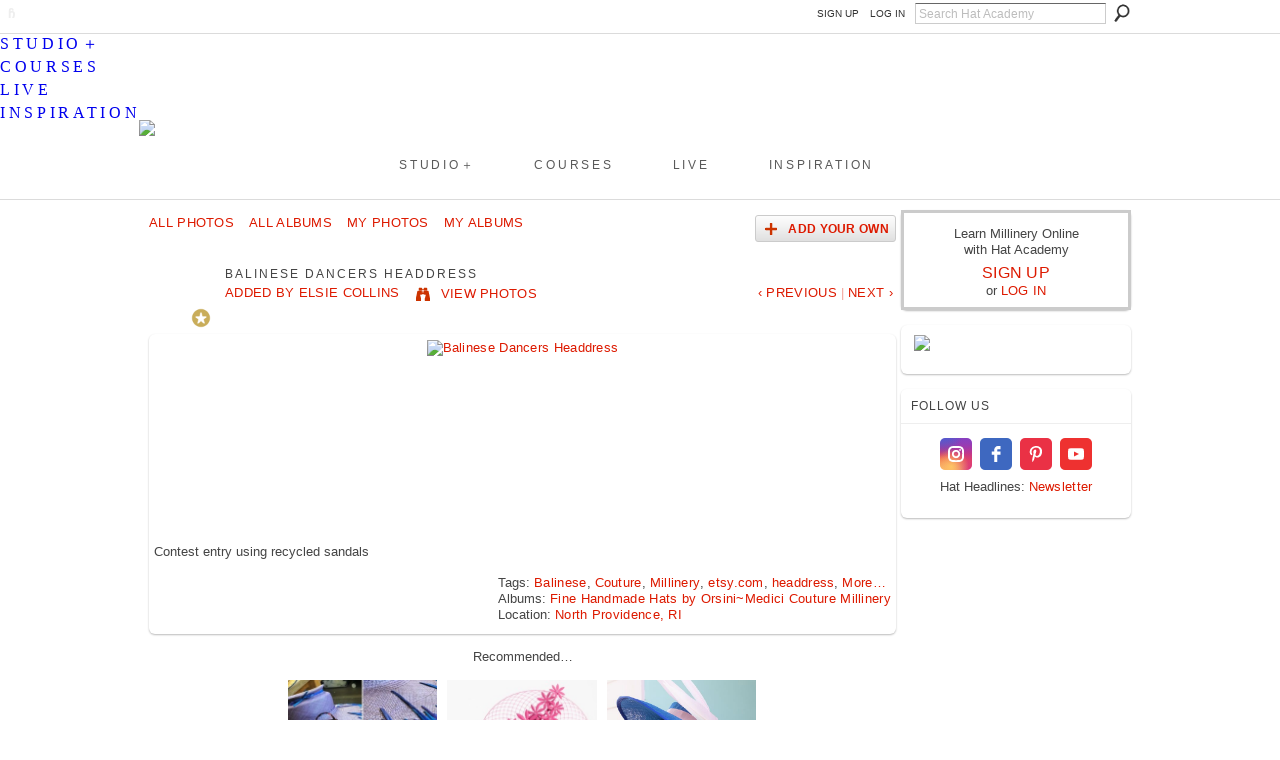

--- FILE ---
content_type: text/html; charset=UTF-8
request_url: https://hatacademy.com/photo/balinese-dancers-headdress-8
body_size: 32067
content:
<!DOCTYPE html>
<html lang="en" xmlns:og="http://ogp.me/ns#">
<head data-layout-view="default" class="xj_layout_head">
<script>
    window.dataLayer = window.dataLayer || [];
            dataLayer.push({'googleAnalyticsMeasurementId': 'G-WEZDJR9Y3J'});
    </script>
<!-- Google Tag Manager -->
<script>(function(w,d,s,l,i){w[l]=w[l]||[];w[l].push({'gtm.start':
new Date().getTime(),event:'gtm.js'});var f=d.getElementsByTagName(s)[0],
j=d.createElement(s),dl=l!='dataLayer'?'&l='+l:'';j.async=true;j.src=
'https://www.googletagmanager.com/gtm.js?id='+i+dl;f.parentNode.insertBefore(j,f);
})(window,document,'script','dataLayer','GTM-T5W4WQ');</script>
<!-- End Google Tag Manager -->
        <meta http-equiv="Content-Type" content="text/html; charset=utf-8" />
    <title>Balinese Dancers Headdress - Learn How To Make Hats Online | Hat Academy Millinery Courses</title>
    <link rel="icon" href="https://storage.ning.com/topology/rest/1.0/file/get/135191563?profile=original" type="image/x-icon" />
    <link rel="SHORTCUT ICON" href="https://storage.ning.com/topology/rest/1.0/file/get/135191563?profile=original" type="image/x-icon" />
    <meta name="description" content="Contest entry using recycled sandals" />
    <meta name="keywords" content="northprovidenceRI, etsy.com, thistlecottagestudio, Couture, headdress" />
<meta name="title" content="Balinese Dancers Headdress" />
<meta property="og:type" content="website" />
<meta property="og:url" content="https://hatacademy.com/photo/balinese-dancers-headdress-8" />
<meta property="og:title" content="Balinese Dancers Headdress" />
<meta property="og:image" content="https://storage.ning.com/topology/rest/1.0/file/get/2892207503?profile=RESIZE_180x180&amp;height=110">
<meta name="twitter:card" content="summary" />
<meta name="twitter:title" content="Balinese Dancers Headdress" />
<meta name="twitter:description" content="Contest entry using recycled sandals" />
<meta name="twitter:image" content="https://storage.ning.com/topology/rest/1.0/file/get/2892207503?profile=RESIZE_180x180&amp;height=110" />
<link rel="image_src" href="https://storage.ning.com/topology/rest/1.0/file/get/2892207503?profile=RESIZE_180x180&amp;height=110" />
<script type="text/javascript">
    djConfig = { preventBackButtonFix: false, isDebug: false }
ning = {"CurrentApp":{"premium":true,"iconUrl":"https:\/\/storage.ning.com\/topology\/rest\/1.0\/file\/get\/3003380954?profile=original&xn_version=202512201152","url":"httpshatacademy.ning.com","domains":["www.hatacademy.com","hatacademy.com"],"online":true,"privateSource":true,"id":"hatacademy","appId":6485913,"description":"Online hat making courses to help you develop your creative millinery skills. Learn from passionate milliners, for beginners to experienced.","name":"Learn How To Make Hats Online | Hat Academy Millinery Courses","owner":"34lggz7v21st2","createdDate":"2012-02-19T23:33:28.367Z","runOwnAds":false},"CurrentProfile":null,"maxFileUploadSize":7};
        (function(){
            if (!window.ning) { return; }

            var age, gender, rand, obfuscated, combined;

            obfuscated = document.cookie.match(/xgdi=([^;]+)/);
            if (obfuscated) {
                var offset = 100000;
                obfuscated = parseInt(obfuscated[1]);
                rand = obfuscated / offset;
                combined = (obfuscated % offset) ^ rand;
                age = combined % 1000;
                gender = (combined / 1000) & 3;
                gender = (gender == 1 ? 'm' : gender == 2 ? 'f' : 0);
                ning.viewer = {"age":age,"gender":gender};
            }
        })();

        if (window.location.hash.indexOf('#!/') == 0) {
        window.location.replace(window.location.hash.substr(2));
    }
    window.xg = window.xg || {};
xg.captcha = {
    'shouldShow': false,
    'siteKey': '6Ldf3AoUAAAAALPgNx2gcXc8a_5XEcnNseR6WmsT'
};
xg.addOnRequire = function(f) { xg.addOnRequire.functions.push(f); };
xg.addOnRequire.functions = [];
xg.addOnFacebookLoad = function (f) { xg.addOnFacebookLoad.functions.push(f); };
xg.addOnFacebookLoad.functions = [];
xg._loader = {
    p: 0,
    loading: function(set) {  this.p++; },
    onLoad: function(set) {
                this.p--;
        if (this.p == 0 && typeof(xg._loader.onDone) == 'function') {
            xg._loader.onDone();
        }
    }
};
xg._loader.loading('xnloader');
if (window.bzplcm) {
    window.bzplcm._profileCount = 0;
    window.bzplcm._profileSend = function() { if (window.bzplcm._profileCount++ == 1) window.bzplcm.send(); };
}
xg._loader.onDone = function() {
            if(window.bzplcm)window.bzplcm.start('ni');
        xg.shared.util.parseWidgets();    var addOnRequireFunctions = xg.addOnRequire.functions;
    xg.addOnRequire = function(f) { f(); };
    try {
        if (addOnRequireFunctions) { dojo.lang.forEach(addOnRequireFunctions, function(onRequire) { onRequire.apply(); }); }
    } catch (e) {
        if(window.bzplcm)window.bzplcm.ts('nx').send();
        throw e;
    }
    if(window.bzplcm) { window.bzplcm.stop('ni'); window.bzplcm._profileSend(); }
};
window.xn = { track: { event: function() {}, pageView: function() {}, registerCompletedFlow: function() {}, registerError: function() {}, timer: function() { return { lapTime: function() {} }; } } };</script>
<meta name="medium" content="image" /><link rel="alternate" type="application/atom+xml" title="Comments - Balinese Dancers Headdress - Learn How To Make Hats Online | Hat Academy Millinery Courses" href="https://hatacademy.com/photo/comment/feed?attachedTo=6485913%3APhoto%3A50631&amp;xn_auth=no" />
<style type="text/css" media="screen,projection">
@import url("https://static.ning.com/socialnetworkmain/widgets/index/css/common-982.min.css?xn_version=3128532263");
@import url("https://static.ning.com/socialnetworkmain/widgets/photo/css/component.min.css?xn_version=3156643033");

</style>

<style type="text/css" media="screen,projection">
@import url("/generated-69468fc49fc4a7-60199337-css?xn_version=202512201152");

</style>

<style type="text/css" media="screen,projection">
@import url("/generated-695cbd5282fb88-93114072-css?xn_version=202512201152");

</style>

<!--[if IE 6]>
    <link rel="stylesheet" type="text/css" href="https://static.ning.com/socialnetworkmain/widgets/index/css/common-ie6.min.css?xn_version=463104712" />
<![endif]-->
<!--[if IE 7]>
<link rel="stylesheet" type="text/css" href="https://static.ning.com/socialnetworkmain/widgets/index/css/common-ie7.css?xn_version=2712659298" />
<![endif]-->
<link rel="EditURI" type="application/rsd+xml" title="RSD" href="https://hatacademy.com/profiles/blog/rsd" />
</head>
<body>
<!-- Google Tag Manager (noscript) -->
<noscript><iframe src="https://www.googletagmanager.com/ns.html?id=GTM-T5W4WQ"
height="0" width="0" style="display:none;visibility:hidden"></iframe></noscript>
<!-- End Google Tag Manager (noscript) -->
    <div class="xj_before_content">        <div id="xn_bar">
            <div id="xn_bar_menu">
                <div id="xn_bar_menu_branding" >
                                    </div>

                <div id="xn_bar_menu_more">
                    <form id="xn_bar_menu_search" method="GET" action="https://hatacademy.com/main/search/search">
                        <fieldset>
                            <input type="text" name="q" id="xn_bar_menu_search_query" value="Search Hat Academy" _hint="Search Hat Academy" accesskey="4" class="text xj_search_hint" />
                            <a id="xn_bar_menu_search_submit" href="#" onclick="document.getElementById('xn_bar_menu_search').submit();return false">Search</a>
                        </fieldset>
                    </form>
                </div>

                            <ul id="xn_bar_menu_tabs">
                                            <li><a href="https://hatacademy.com/main/authorization/signUp?target=https%3A%2F%2Fhatacademy.com%2Fphoto%2Fbalinese-dancers-headdress-8">SIGN UP</a></li>
                                                <li><a href="https://hatacademy.com/main/authorization/signIn?target=https%3A%2F%2Fhatacademy.com%2Fphoto%2Fbalinese-dancers-headdress-8">LOG IN</a></li>
                                    </ul>
                        </div>
        </div>
        </div>
    <div class="xg_theme" data-layout-pack="brutus">
        <div id="xg_themebody">
            <div id="xg_ad_above_header" class="xg_ad xj_ad_above_header">
                    <div class="xg_module module-plain  html_module module_text xg_reset" data-module_name="text"
        >
            <div class="xg_module_body xg_user_generated">
            <meta name="viewport" content="width=device-width, initial-scale=1" ></meta>
<link href="https://storage.ning.com/topology/rest/1.0/file/get/13003097691?profile=original" rel="stylesheet" type="text/css" ></link>
<p><br /></p>
        </div>
        </div>

                </div>        
            <div id="xg_head">
                <div id="xg_masthead">
                    <h1 id="xg_sitename" class="xj_site_name"><a id="application_name_header_link" href="/"><img src="//storage.ning.com/topology/rest/1.0/file/get/3003380226?profile=original" alt="Learn How To Make Hats Online | Hat Academy Millinery Courses"></a></h1>
                    <p id="xg_sitedesc" class="xj_site_desc"></p>
                </div>
                <div id="xg_navigation" class="xj_navigation"><ul>
    <li id="xg_tab_xn98" class="xg_subtab"><a href="https://shop.hatacademy.com/pages/studio"><span>STUDIO＋</span></a></li><li id="xg_tab_xn97" class="xg_subtab"><a href="https://shop.hatacademy.com/pages/millinery-courses"><span>COURSES</span></a></li><li id="xg_tab_xn99" class="xg_subtab"><a href="https://shop.hatacademy.com/collections/live-lessons"><span>LIVE</span></a></li><li id="xg_tab_profile" class="xg_subtab"><a href="/main"><span>INSPIRATION</span></a></li></ul>
</div>
            </div>
            <div id="xg_ad_below_header" class="xg_ad xj_ad_below_header">
                        <div class="xg_module module-plain  html_module module_text xg_reset" data-module_name="text"
        >
            <div class="xg_module_body xg_user_generated">
            <div class="line"></div>
        </div>
        </div>

                    </div>
            <div id="xg" class="xg_widget_photo xg_widget_photo_photo xg_widget_photo_photo_show">
            	 
                <div id="xg_body">
                   
                    <div class="xj_notifications"></div>
                    <div class="xg_column xg_span-16" id="column1">
                        <div id="xg_canvas" class="xj_canvas">
                            <div id="photo_page_body" data-jsPhotoGallery="">
<ul class="navigation easyclear"><li><a href="https://hatacademy.com/photo">All Photos</a></li><li><a href="https://hatacademy.com/photo/album/list">All Albums</a></li><li><a href="https://hatacademy.com/photo/photo/listForContributor?">My Photos</a></li><li><a href="https://hatacademy.com/photo/album/listForOwner?">My Albums</a></li><li class="right xg_lightborder navbutton"><a href="https://hatacademy.com/photo/photo/chooseUploader" class="xg_sprite xg_sprite-add">Add Your Own</a></li></ul>    <div class="xg_headline xg_headline-img xg_headline-2l">
    <div class="ib"><span class="xg_avatar"><a class="fn url" href="http://hatacademy.com/profile/ElsieCollins"  title="Elsie Collins"><span class="table_img dy-avatar dy-avatar-64 "><img  class="photo photo" src="https://storage.ning.com/topology/rest/1.0/file/get/2993310045?profile=RESIZE_64x64&amp;width=64&amp;height=64&amp;crop=1%3A1" alt="" /><img class="dy-badge-image bottom-right" src="https://static.ning.com/socialnetworkmain/widgets/index/gfx/badges/goldstar_96x96.png?xn_version=3836570494" alt="" /></span></a></span></div>
<div class="tb"><h1>Balinese Dancers Headdress</h1>
        <ul class="navigation byline">
            <li><a class="nolink">Added by </a><a href="/profile/ElsieCollins">Elsie Collins</a></li>
            <li><a class="xg_sprite xg_sprite-view" href="https://hatacademy.com/photo/photo/listForContributor?screenName=1t891abpv3c5h">View Photos</a></li>
            <li class="right"><a id="previous_photo_link" title="‹ Previous" href="https://hatacademy.com/photo/balinese-dancers-headdress-8/prev?context=user">‹ Previous</a> <a class="disabled nolink">|</a> <a id="next_photo_link" title="Next ›" href="https://hatacademy.com/photo/balinese-dancers-headdress-8/next?context=user">Next ›</a></li>
        </ul>
    </div>
</div>
<div class="xg_module xg_module_with_dialog">
    <div class="xg_module_body">
        <div class="imgarea" >
            <p class="small last-child nobr right"></p>
            <div class="mainimg easyclear">
                <div class="photo ">

            <a href="https://hatacademy.com/photo/balinese-dancers-headdress-8/next?context=user" class="next_photo_link">        <img style="max-height:600px" height="600" alt="Balinese Dancers Headdress" src="https://storage.ning.com/topology/rest/1.0/file/get/2892207503?profile=RESIZE_710x&amp;height=600" />
        </a>    </div>            </div>
            <div class="xg_user_generated"><p class="description">Contest entry using recycled sandals</p></div>
            <div class="left-panel">
                                                    <p class="share-links clear">
                                            </p>
                                <p class="small dy-clear view-count-container">
    <span class="view-count-label">Views:</span> <span class="view-count">101</span></p>

            </div>
            <div class="right-panel">
                <div class="edit_options">
                    <a target="_blank" class="xg_sprite xg_sprite-view-fullsize" href="https://storage.ning.com/topology/rest/1.0/file/get/2892207503?profile=original">View Full Size</a>
                    <div dojoType="OptionBox" style="display: none;">
                        <ul class="nobullets last-child">
                                                                                </ul>
                    </div>
                </div>
                <p class="small object-detail">
                                            <span id="tagsList">Tags: <a href="https://hatacademy.com/photo/photo/listTagged?tag=Balinese">Balinese</a>, <a href="https://hatacademy.com/photo/photo/listTagged?tag=Couture">Couture</a>, <a href="https://hatacademy.com/photo/photo/listTagged?tag=Millinery">Millinery</a>, <a href="https://hatacademy.com/photo/photo/listTagged?tag=etsy.com">etsy.com</a>, <a href="https://hatacademy.com/photo/photo/listTagged?tag=headdress">headdress</a>, <a href="#" dojoType="MoreLink">More…</a><span style="display:none"><a href="https://hatacademy.com/photo/photo/listTagged?tag=northprovidenceRI">northprovidenceRI</a>, <a href="https://hatacademy.com/photo/photo/listTagged?tag=thistlecottagestudio">thistlecottagestudio</a></span><br/></span>
                    Albums: <a href="https://hatacademy.com/photo/albums/fine-handmade-hats-by-orsini-medici-couture-millinery">Fine Handmade Hats by Orsini~Medici Couture Millinery</a>                        <br/>
                                                                Location: <a href="https://hatacademy.com/photo/photo/listForLocation?location=North+Providence%2C+RI">North Providence, RI</a><br/>
                    
                </p>
                <div id="map_container" class="xg_lightborder" style="display:none; width:230px; height:230px;"></div>            </div>
        </div>
    </div>
</div>

        <div class="xg_module">
                                <div class="xg_module_body" id="comments" style="display: none" _numComments="0" _scrollTo="">
                    </div>
                    <div class="xg_module_body">
                    <p id="add-comment">Write a comment...</p>
                                            <div class="comment-join">
                            <h3>You need to be a <a href="https://hatacademy.com/main/authorization/signUp?" target="_self">member</a> of Hat Academy to add comments!</h3>
                                                <p><a href="https://hatacademy.com/main/authorization/signUp?target=https%3A%2F%2Fhatacademy.com%2Fphoto%2Fbalinese-dancers-headdress-8">Join Hat Academy</a></p>
                                                </div>
                                                        </div>
                    </div>
    <script type="text/javascript">xg.addOnRequire(function() { xg.photo.photo.show.incrementViewCount('6485913:Photo:50631'); });</script>
</div>

                        </div>
                    </div>
                    <div class="xg_column xg_span-5 xg_last" id="column2">
                        <div class="xj_user_info">    <div class="xg_module" id="xg_module_account">
        <div class="xg_module_body xg_signup xg_lightborder">
            <p>Learn Millinery Online<br />with Hat Academy</p>
                        <p class="last-child"><big><strong><a href="https://hatacademy.com/main/authorization/signUp?target=https%3A%2F%2Fhatacademy.com%2Fphoto%2Fbalinese-dancers-headdress-8">SIGN UP</a></strong></big><br/>or <a href="https://hatacademy.com/main/authorization/signIn?target=https%3A%2F%2Fhatacademy.com%2Fphoto%2Fbalinese-dancers-headdress-8" style="white-space:nowrap">LOG IN</a></p>
                    </div>
    </div>
</div>
                        <div class="xj_sidebar_content"><div class="xg_module html_module module_text xg_reset" data-module_name="text"
        >
            <div class="xg_module_body xg_user_generated">
            <p><a href="https://shop.hatacademy.com/collections/live-lessons/products/embroidery-in-millinery-live-lesson"><img src="https://storage.ning.com/topology/rest/1.0/file/get/31037741261?profile=RESIZE_710x" class="align-center"  /></a></p>
<div class="elfsight-app-8db26da2-eb34-4a78-b693-96c4e513e59e" data-elfsight-app-lazy=""></div>
        </div>
        </div>
<div class="xg_module html_module module_text xg_reset" data-module_name="text"
        >
        <div class="xg_module_head"><h2>FOLLOW US</h2></div>
        <div class="xg_module_body xg_user_generated">
            <div class="elfsight-app-af169646-911b-4b49-9ed0-f379fa4a66cd"></div>
<div class="elfsight-app-9387d43f-5b15-4946-aec8-a0cc430c82dc"></div>
<div class="elfsight-app-d8ffa464-375d-4121-9527-64b80892a2b5"></div>
<p style="text-align: center; padding-top: 5px;"><span class="font-size-2">Hat Headlines: <a href="#"><span id="nl0623">Newsletter</span></a></span></p>
<div class="elfsight-app-de13c552-187a-4f05-9778-d7a205579364"></div>
<div class="elfsight-app-bec442a7-edd4-461c-a932-8bba7365484c" data-elfsight-app-lazy=""></div>
        </div>
        </div>
</div>
                    </div>
                </div>
            </div>
            <div id="xg_foot">
                <div id="xg_footcontent">
                    <div class="xj_foot_content"><p class="left">
    &nbsp; &nbsp;© 2026             &nbsp; <a href="https://hatacademy.com">About</a> | <a href="https://hatacademy.com/page/contact-support">Contact</a> | <a href="https://shop.hatacademy.com/collections/millinery-courses">Catalog</a> | <a href="https://hatacademy.com/main/authorization/privacyPolicy">Privacy</a> | <a href="https://hatacademy.com/main/authorization/termsOfService">Terms</a>            &nbsp;
    Powered by<a class="poweredBy-logo" href="https://www.ning.com/" title="" alt="" rel="dofollow">
    <img class="poweredbylogo" width="87" height="15" src="https://static.ning.com/socialnetworkmain/widgets/index/gfx/Ning_MM_footer_blk@2x.png?xn_version=3605040243"
         title="Ning - build your own social network website" alt="Ning - platform for social network creation and community website building">
</a>    </p>
    <p class="right xg_lightfont">
                    <a href="https://hatacademy.com/main/embeddable/list">&nbsp;</a> &nbsp;|&nbsp;
                        <a href="https://hatacademy.com/main/authorization/signUp?target=https%3A%2F%2Fhatacademy.com%2Fmain%2Findex%2Freport" dojoType="PromptToJoinLink" _joinPromptText="Please sign up or sign in to complete this step." _hasSignUp="true" _signInUrl="https://hatacademy.com/main/authorization/signIn?target=https%3A%2F%2Fhatacademy.com%2Fmain%2Findex%2Freport">&nbsp;</a> &nbsp;|&nbsp;
                        <a href="https://hatacademy.com/main/authorization/privacyPolicy?previousUrl=https%3A%2F%2Fhatacademy.com%2Fphoto%2Fbalinese-dancers-headdress-8">Privacy Policy</a> &nbsp;|&nbsp;
                    <a href="https://hatacademy.com/main/authorization/termsOfService?previousUrl=https%3A%2F%2Fhatacademy.com%2Fphoto%2Fbalinese-dancers-headdress-8">Terms of Service</a>
            </p>
</div>
                </div>
            </div>
			<div id="xg_ad_below_footer" class="xg_ad xj_ad_below_footer">
				<div class="xg_module module-plain  html_module module_text xg_reset" data-module_name="text"
        >
            <div class="xg_module_body xg_user_generated">
            <div class="elfsight-app-72056a0b-8d84-4799-b845-61784e88fc38"></div>
<br />
<!-- HA Cookie Consent --><br />
<!-- Elfsight Announcement Bar | BF25 -->
<div class="elfsight-app-cd5e92fa-7942-43c6-bdc8-8fb43130acfe" data-elfsight-app-lazy=""></div>
        </div>
        </div>

			</div>
        </div>
    </div>
    <div class="xj_after_content"><div id="xj_baz17246" class="xg_theme"></div>
<div id="xg_overlay" style="display:none;">
<!--[if lte IE 6.5]><iframe></iframe><![endif]-->
</div>
<!--googleoff: all--><noscript>
	<style type="text/css" media="screen">
        #xg { position:relative;top:120px; }
        #xn_bar { top:120px; }
	</style>
	<div class="errordesc noscript">
		<div>
            <h3><strong>Hello, you need to enable JavaScript to use Learn How To Make Hats Online | Hat Academy Millinery Courses.</strong></h3>
            <p>Please check your browser settings or contact your system administrator.</p>
			<img src="/xn_resources/widgets/index/gfx/jstrk_off.gif" alt="" height="1" width="1" />
		</div>
	</div>
</noscript><!--googleon: all-->
<script type="text/javascript" src="https://static.ning.com/socialnetworkmain/widgets/lib/core.min.js?xn_version=1651386455"></script>        <script>
            var sources = ["https:\/\/static.ning.com\/socialnetworkmain\/widgets\/lib\/js\/jquery\/jquery.ui.widget.js?xn_version=202512201152","https:\/\/static.ning.com\/socialnetworkmain\/widgets\/lib\/js\/jquery\/jquery.iframe-transport.js?xn_version=202512201152","https:\/\/static.ning.com\/socialnetworkmain\/widgets\/lib\/js\/jquery\/jquery.fileupload.js?xn_version=202512201152","https:\/\/storage.ning.com\/topology\/rest\/1.0\/file\/get\/12882175084?profile=original&r=1724772588","https:\/\/storage.ning.com\/topology\/rest\/1.0\/file\/get\/11108788653?profile=original&r=1684134906","https:\/\/storage.ning.com\/topology\/rest\/1.0\/file\/get\/11128322654?profile=original&r=1721175587","https:\/\/storage.ning.com\/topology\/rest\/1.0\/file\/get\/11128322478?profile=original&r=1721175588"];
            var numSources = sources.length;
                        var heads = document.getElementsByTagName('head');
            var node = heads.length > 0 ? heads[0] : document.body;
            var onloadFunctionsObj = {};

            var createScriptTagFunc = function(source) {
                var script = document.createElement('script');
                
                script.type = 'text/javascript';
                                var currentOnLoad = function() {xg._loader.onLoad(source);};
                if (script.readyState) { //for IE (including IE9)
                    script.onreadystatechange = function() {
                        if (script.readyState == 'complete' || script.readyState == 'loaded') {
                            script.onreadystatechange = null;
                            currentOnLoad();
                        }
                    }
                } else {
                   script.onerror = script.onload = currentOnLoad;
                }

                script.src = source;
                node.appendChild(script);
            };

            for (var i = 0; i < numSources; i++) {
                                xg._loader.loading(sources[i]);
                createScriptTagFunc(sources[i]);
            }
        </script>
    <script type="text/javascript">
if (!ning._) {ning._ = {}}
ning._.compat = { encryptedToken: "<empty>" }
ning._.CurrentServerTime = "2026-01-18T12:41:17+00:00";
ning._.probableScreenName = "";
ning._.domains = {
    base: 'ning.com',
    ports: { http: '80', ssl: '443' }
};
ning.loader.version = '202512201152'; // DEP-251220_1:477f7ee 33
djConfig.parseWidgets = false;
</script>
    <script type="text/javascript">
        xg.token = '';
xg.canTweet = false;
xg.cdnHost = 'static.ning.com';
xg.version = '202512201152';
xg.useMultiCdn = true;
xg.staticRoot = 'socialnetworkmain';
xg.xnTrackHost = null;
    xg.cdnDefaultPolicyHost = 'static';
    xg.cdnPolicy = [];
xg.global = xg.global || {};
xg.global.currentMozzle = 'photo';
xg.global.userCanInvite = false;
xg.global.requestBase = '';
xg.global.locale = 'en_US';
xg.num_thousand_sep = ",";
xg.num_decimal_sep = ".";
(function() {
    dojo.addOnLoad(function() {
        if(window.bzplcm) { window.bzplcm.ts('hr'); window.bzplcm._profileSend(); }
            });
            xg._loader.onLoad('xnloader');
    })();    </script>
<link rel="stylesheet" href="https://storage.ning.com/topology/rest/1.0/file/get/11128585685?profile=original">

<!-- Mobile Menu 2-->
<script>
x$(document).ready(function() {

var SP_Mobile_Menu = x$('#xg_navigation').html();
  
x$('#xn_bar').prepend('<div class="SP_Mobile_Menu_Wrap"><div class="SP_Mobile_Button"><a href="#"><span></span></a></div></div>');
  
x$('.xj_before_content').after('<div class="SP_Mobile_Menu_Drop_Wrap"><div class="SP_Mobile_Menu">'+SP_Mobile_Menu+'</div></div>');

x$( ".SP_Mobile_Button a" ).click(function(e) {
x$( ".SP_Mobile_Menu" ).slideToggle( "fast" );
e.preventDefault();
});

if (x$(window).width() < 769) {
x$('.SP_Mobile_Menu ul li').not('.SP_Mobile_Menu ul.xg_subtab li').addClass('SP_Mobile_Click');
}

    x$('li.SP_Mobile_Click:has(div.xg_subtab > ul.xg_subtab)').each(function(){

    x$('li.SP_Mobile_Click:has(div.xg_subtab) > a').not('div.xg_subtab > ul.xg_subtab > li > a').click(function(e) {
    e.preventDefault();
    x$(this).next().fadeIn();
    });
    });

});
</script>
<!-- My lessons -->
<script type="text/javascript" src="https://storage.ning.com/topology/rest/1.0/file/get/11128585689?profile=original"></script>
<!-- My lessons data -->
<script type="text/javascript" src="https://storage.ning.com/topology/rest/1.0/file/get/12493860699?profile=original"></script>
<!-- main order -->
<script>
if (x$(window).width() < 769) {
x$('.xg_widget_main #xg_layout_column_1').insertAfter('.xg_widget_main #xg_layout_column_2');
}
</script>
<!-- my lessons -->
<script type="text/javascript">
if (typeof(x$) != 'undefined') {
x$("#settings_form .profile_questions").after('<a name="lessons" id="lessons"></a><div style="margin-bottom: 90px;"></div><div class="elfsight-app-4714ad9a-5222-4571-b251-d5928186afd5"></div><br /><br /><p><strong>» My Lessons</strong> Access purchased lessons via links below.<br /><br /><strong>✧ 50% OFF Studio+ First Month</strong><br />Always something new to learn! code: <a href="https://shop.hatacademy.com/pages/studio">LOVE2HAT</a><strong><br /><br />✦ Free to Sell Marketplace</strong><br /> Showcase your unique millinery: <a href="https://www.hatporium.com/sell-with-us/">Hatporium</a></p>');
}
else{
}
</script>
<!-- Mystudio -->
<script type="text/javascript">
if (typeof(x$) != 'undefined') {
x$("#xn_bar_menu #xn_username").after('<a href="https://www.hatacademy.studio/learn-millinery" target="_self">My Studio＋</a>');
}
else{
}
</script>
<!-- search -->
<script type="text/javascript">
if (typeof(x$) != 'undefined') {
x$(".xg_widget_main_search .xg_headline").after('<div class="elfsight-app-4714ad9a-5222-4571-b251-d5928186afd5"></div>');
}
else{
}
</script>
<!-- Activity large -->
<script type="text/javascript">
// Make uploaded photos in Latest Activity list bigger.

function jQH_Enlarge_LA_img() {
x$('.xg_module_activity .dy-content-thumb-link:nth-child(1) img').each(function() {
if (x$(this).attr('width') != '400px') {
  var jQH_src = x$(this).attr('src');
  var jQH_srcq = jQH_src.indexOf('?');
  if (jQH_srcq > 0) jQH_src = jQH_src.substring(0, jQH_srcq);
  jQH_src += '?profile=RESIZE_710x';
  x$(this).attr('src', jQH_src);

}
});
}
if (x$('.xg_module_activity .dy-content-thumb-link img').length > 0) {
   jQH_Enlarge_LA_img();
}
</script> 

<!-- New quick add -->
<script type="text/javascript">
if (typeof(x$) != 'undefined') {
x$(".xj_StatusAndShareLink").after('<div class="newquickpost">Share:&nbsp;&nbsp;<a href="//hatacademy.com/photo/photo/new">Photos</a>&nbsp;&nbsp;|&nbsp;&nbsp;<a href="//hatacademy.com/forum/topic/new" >Discussion</a>&nbsp;&nbsp;|&nbsp;&nbsp;<a href="//hatacademy.com/video/video/addEmbed">Video</a></div>');
}
else{
}
</script>

<!-- page tabs -->
<script>
// Get the element with id="defaultOpen" and click on it
document.getElementById("defaultOpen").click();
</script>
<!-- Social share -->
<script type="text/javascript">
if (typeof(x$) != 'undefined') {
x$(".xg_blog_mypage.xg_module_with_dialog, #photo_page_body .xg_module_with_dialog, .xg_widget_video .xg_module_with_dialog, .xg_widget_forum .xg_module_with_dialog").after('<p style="text-align: center;">Recommended…</p><div class="elfsight-app-4714ad9a-5222-4571-b251-d5928186afd5"></div><div class="line"></div>');
}
else{
}
</script>
<!-- Related feed desktop -->
<script type="text/javascript">
if (typeof(x$) != 'undefined') {
x$("#xg_network_activity .xg_separator.xj_activity_item:nth-child(4)").after('&nbsp; &nbsp;Recommended… <div class="elfsight-app-4714ad9a-5222-4571-b251-d5928186afd5"></div><div class="line"></div>');
}
else{
}
</script>
<!-- Facebook Pixel Code -->
<script>
  !function(f,b,e,v,n,t,s)
  {if(f.fbq)return;n=f.fbq=function(){n.callMethod?
  n.callMethod.apply(n,arguments):n.queue.push(arguments)};
  if(!f._fbq)f._fbq=n;n.push=n;n.loaded=!0;n.version='2.0';
  n.queue=[];t=b.createElement(e);t.async=!0;
  t.src=v;s=b.getElementsByTagName(e)[0];
  s.parentNode.insertBefore(t,s)}(window, document,'script',
  'https://connect.facebook.net/en_US/fbevents.js');
  fbq('init', '549747932419507');
  fbq('track', 'PageView');
</script>
<noscript><img height="1" width="1" style="display:none"
  src="https://www.facebook.com/tr?id=549747932419507&ev=PageView&noscript=1"
/></noscript>
<!-- End Facebook Pixel Code -->
<!-- elfsight -->
<script src="https://static.elfsight.com/platform/platform.js" data-use-service-core defer></script><script>
    document.addEventListener("DOMContentLoaded", function () {
        if (!dataLayer) {
            return;
        }
        var handler = function (event) {
            var element = event.currentTarget;
            if (element.hasAttribute('data-track-disable')) {
                return;
            }
            var options = JSON.parse(element.getAttribute('data-track'));
            dataLayer.push({
                'event'         : 'trackEvent',
                'eventType'     : 'googleAnalyticsNetwork',
                'eventCategory' : options && options.category || '',
                'eventAction'   : options && options.action || '',
                'eventLabel'    : options && options.label || '',
                'eventValue'    : options && options.value || ''
            });
            if (options && options.ga4) {
                dataLayer.push(options.ga4);
            }
        };
        var elements = document.querySelectorAll('[data-track]');
        for (var i = 0; i < elements.length; i++) {
            elements[i].addEventListener('click', handler);
        }
    });
</script>

</div>
</body>
</html>


--- FILE ---
content_type: application/javascript; charset=utf-8
request_url: https://static.elfsight.com/apps/photo-gallery/stable/aa76b26a90b00397b48794ba2c38de8b21e79784/app/photoGallery.js
body_size: 235158
content:
/*!
 * 
 * 	elfsight.com
 *
 * 	Copyright (c) 2025 Elfsight, LLC. ALL RIGHTS RESERVED
 *
 */(()=>{var e={34:(e,t,n)=>{"use strict";var i=n(4901);e.exports=function(e){return"object"==typeof e?null!==e:i(e)}},134:(e,t,n)=>{"use strict";n.d(t,{A:()=>s});var i=n(1601),r=n.n(i),o=n(6314),a=n.n(o)()(r());a.push([e.id,".eapp-photo-gallery-slide-slide{display:inline-block;overflow:hidden;flex-grow:1;flex-shrink:0;box-sizing:border-box}.eapp-photo-gallery-slide-full-height{height:100%}",""]),a.locals={slide:"eapp-photo-gallery-slide-slide","full-height":"eapp-photo-gallery-slide-full-height"};const s=a},283:(e,t,n)=>{"use strict";var i=n(9504),r=n(9039),o=n(4901),a=n(9297),s=n(3724),l=n(350).CONFIGURABLE,u=n(3706),c=n(1181),d=c.enforce,h=c.get,p=String,f=Object.defineProperty,m=i("".slice),g=i("".replace),y=i([].join),b=s&&!r((function(){return 8!==f((function(){}),"length",{value:8}).length})),v=String(String).split("String"),w=e.exports=function(e,t,n){"Symbol("===m(p(t),0,7)&&(t="["+g(p(t),/^Symbol\(([^)]*)\).*$/,"$1")+"]"),n&&n.getter&&(t="get "+t),n&&n.setter&&(t="set "+t),(!a(e,"name")||l&&e.name!==t)&&(s?f(e,"name",{value:t,configurable:!0}):e.name=t),b&&n&&a(n,"arity")&&e.length!==n.arity&&f(e,"length",{value:n.arity});try{n&&a(n,"constructor")&&n.constructor?s&&f(e,"prototype",{writable:!1}):e.prototype&&(e.prototype=void 0)}catch(e){}var i=d(e);return a(i,"source")||(i.source=y(v,"string"==typeof t?t:"")),e};Function.prototype.toString=w((function(){return o(this)&&h(this).source||u(this)}),"toString")},350:(e,t,n)=>{"use strict";var i=n(3724),r=n(9297),o=Function.prototype,a=i&&Object.getOwnPropertyDescriptor,s=r(o,"name"),l=s&&"something"===function(){}.name,u=s&&(!i||i&&a(o,"name").configurable);e.exports={EXISTS:s,PROPER:l,CONFIGURABLE:u}},421:e=>{"use strict";e.exports={}},465:(e,t,n)=>{"use strict";n.d(t,{A:()=>s});var i=n(1601),r=n.n(i),o=n(6314),a=n.n(o)()(r());a.push([e.id,".eapp-photo-gallery-navigation-navigation{display:flex;justify-content:space-between}.eapp-photo-gallery-navigation-arrow{opacity:1;visibility:hidden;pointer-events:none;position:absolute;top:0;cursor:pointer;z-index:1;width:36px;height:36px;justify-content:center;align-items:center;border-radius:50%;transition:all .2s;backface-visibility:hidden;display:flex}.eapp-photo-gallery-navigation-arrow:hover{opacity:1;will-change:opacity}.eapp-photo-gallery-navigation-icon{width:12px;height:16px;display:block;position:absolute;top:50%;transform:translateY(-50%);transition:.2s ease all}.eapp-photo-gallery-navigation-previous{left:0}.eapp-photo-gallery-navigation-previous .eapp-photo-gallery-navigation-icon{right:12px}.eapp-photo-gallery-navigation-next{right:0}.eapp-photo-gallery-navigation-next .eapp-photo-gallery-navigation-icon{left:12px}.eapp-photo-gallery-navigation-enabled{visibility:visible;pointer-events:all}",""]),a.locals={navigation:"eapp-photo-gallery-navigation-navigation",arrow:"eapp-photo-gallery-navigation-arrow",icon:"eapp-photo-gallery-navigation-icon",previous:"eapp-photo-gallery-navigation-previous",next:"eapp-photo-gallery-navigation-next",enabled:"eapp-photo-gallery-navigation-enabled"};const s=a},540:e=>{"use strict";e.exports=function(e){var t=document.createElement("style");return e.setAttributes(t,e.attributes),e.insert(t,e.options),t}},616:(e,t,n)=>{"use strict";var i=n(9039);e.exports=!i((function(){var e=function(){}.bind();return"function"!=typeof e||e.hasOwnProperty("prototype")}))},735:(e,t,n)=>{
/*!
 * Copyright 2019 SmugMug, Inc.
 * Licensed under the terms of the MIT license. Please see LICENSE file in the project root for terms.
 * @license
 */
var i=n(9155);(e.exports=function(e){this.top=e.top,this.left=e.left,this.width=e.width,this.spacing=e.spacing,this.targetRowHeight=e.targetRowHeight,this.targetRowHeightTolerance=e.targetRowHeightTolerance,this.minAspectRatio=this.width/e.targetRowHeight*(1-e.targetRowHeightTolerance),this.maxAspectRatio=this.width/e.targetRowHeight*(1+e.targetRowHeightTolerance),this.edgeCaseMinRowHeight=e.edgeCaseMinRowHeight,this.edgeCaseMaxRowHeight=e.edgeCaseMaxRowHeight,this.widowLayoutStyle=e.widowLayoutStyle,this.isBreakoutRow=e.isBreakoutRow,this.items=[],this.height=0}).prototype={addItem:function(e){var t,n,r,o=this.items.concat(e),a=this.width-(o.length-1)*this.spacing,s=o.reduce((function(e,t){return e+t.aspectRatio}),0),l=a/this.targetRowHeight;return this.isBreakoutRow&&0===this.items.length&&e.aspectRatio>=1?(this.items.push(e),this.completeLayout(a/e.aspectRatio,"justify"),!0):s<this.minAspectRatio?(this.items.push(i(e)),!0):s>this.maxAspectRatio?0===this.items.length?(this.items.push(i(e)),this.completeLayout(a/s,"justify"),!0):(t=this.width-(this.items.length-1)*this.spacing,n=this.items.reduce((function(e,t){return e+t.aspectRatio}),0),r=t/this.targetRowHeight,Math.abs(s-l)>Math.abs(n-r)?(this.completeLayout(t/n,"justify"),!1):(this.items.push(i(e)),this.completeLayout(a/s,"justify"),!0)):(this.items.push(i(e)),this.completeLayout(a/s,"justify"),!0)},isLayoutComplete:function(){return this.height>0},completeLayout:function(e,t){var n,i,r,o,a,s=this.left,l=this.width-(this.items.length-1)*this.spacing;("undefined"===typeof t||["justify","center","left"].indexOf(t)<0)&&(t="left"),e!==(i=Math.max(this.edgeCaseMinRowHeight,Math.min(e,this.edgeCaseMaxRowHeight)))?(this.height=i,n=l/i/(l/e)):(this.height=e,n=1),this.items.forEach((function(e){e.top=this.top,e.width=e.aspectRatio*this.height*n,e.height=this.height,e.left=s,s+=e.width+this.spacing}),this),"justify"===t?(s-=this.spacing+this.left,r=(s-this.width)/this.items.length,o=this.items.map((function(e,t){return Math.round((t+1)*r)})),1===this.items.length?this.items[0].width-=Math.round(r):this.items.forEach((function(e,t){t>0?(e.left-=o[t-1],e.width-=o[t]-o[t-1]):e.width-=o[t]}))):"center"===t&&(a=(this.width-s)/2,this.items.forEach((function(e){e.left+=a+this.spacing}),this))},forceComplete:function(e,t){"number"===typeof t?this.completeLayout(t,this.widowLayoutStyle):this.completeLayout(this.targetRowHeight,this.widowLayoutStyle)},getItems:function(){return this.items}}},747:(e,t,n)=>{"use strict";n.d(t,{A:()=>s});var i=n(1601),r=n.n(i),o=n(6314),a=n.n(o)()(r());a.push([e.id,".eapp-photo-gallery-progress-component{position:absolute;left:50%;top:50%;transform:translate(-50%,-50%)}.eapp-photo-gallery-progress-circle{transition:stroke-dashoffset 0s;transform:rotate(-90deg);transform-origin:50% 50%}.eapp-photo-gallery-progress-line{z-index:1;height:1px}",""]),a.locals={component:"eapp-photo-gallery-progress-component",circle:"eapp-photo-gallery-progress-circle",line:"eapp-photo-gallery-progress-line"};const s=a},757:(e,t,n)=>{"use strict";var i=n(7751),r=n(4901),o=n(1625),a=n(7040),s=Object;e.exports=a?function(e){return"symbol"==typeof e}:function(e){var t=i("Symbol");return r(t)&&o(t.prototype,s(e))}},920:(e,t,n)=>{var i=n(5993),r={};for(var o in i)i.hasOwnProperty(o)&&(r[i[o]]=o);var a=e.exports={rgb:{channels:3,labels:"rgb"},hsl:{channels:3,labels:"hsl"},hsv:{channels:3,labels:"hsv"},hwb:{channels:3,labels:"hwb"},cmyk:{channels:4,labels:"cmyk"},xyz:{channels:3,labels:"xyz"},lab:{channels:3,labels:"lab"},lch:{channels:3,labels:"lch"},hex:{channels:1,labels:["hex"]},keyword:{channels:1,labels:["keyword"]},ansi16:{channels:1,labels:["ansi16"]},ansi256:{channels:1,labels:["ansi256"]},hcg:{channels:3,labels:["h","c","g"]},apple:{channels:3,labels:["r16","g16","b16"]},gray:{channels:1,labels:["gray"]}};for(var s in a)if(a.hasOwnProperty(s)){if(!("channels"in a[s]))throw new Error("missing channels property: "+s);if(!("labels"in a[s]))throw new Error("missing channel labels property: "+s);if(a[s].labels.length!==a[s].channels)throw new Error("channel and label counts mismatch: "+s);var l=a[s].channels,u=a[s].labels;delete a[s].channels,delete a[s].labels,Object.defineProperty(a[s],"channels",{value:l}),Object.defineProperty(a[s],"labels",{value:u})}a.rgb.hsl=function(e){var t,n,i=e[0]/255,r=e[1]/255,o=e[2]/255,a=Math.min(i,r,o),s=Math.max(i,r,o),l=s-a;return s===a?t=0:i===s?t=(r-o)/l:r===s?t=2+(o-i)/l:o===s&&(t=4+(i-r)/l),(t=Math.min(60*t,360))<0&&(t+=360),n=(a+s)/2,[t,100*(s===a?0:n<=.5?l/(s+a):l/(2-s-a)),100*n]},a.rgb.hsv=function(e){var t,n,i,r,o,a=e[0]/255,s=e[1]/255,l=e[2]/255,u=Math.max(a,s,l),c=u-Math.min(a,s,l),d=function(e){return(u-e)/6/c+.5};return 0===c?r=o=0:(o=c/u,t=d(a),n=d(s),i=d(l),a===u?r=i-n:s===u?r=1/3+t-i:l===u&&(r=2/3+n-t),r<0?r+=1:r>1&&(r-=1)),[360*r,100*o,100*u]},a.rgb.hwb=function(e){var t=e[0],n=e[1],i=e[2];return[a.rgb.hsl(e)[0],100*(1/255*Math.min(t,Math.min(n,i))),100*(i=1-1/255*Math.max(t,Math.max(n,i)))]},a.rgb.cmyk=function(e){var t,n=e[0]/255,i=e[1]/255,r=e[2]/255;return[100*((1-n-(t=Math.min(1-n,1-i,1-r)))/(1-t)||0),100*((1-i-t)/(1-t)||0),100*((1-r-t)/(1-t)||0),100*t]},a.rgb.keyword=function(e){var t=r[e];if(t)return t;var n,o,a,s=1/0;for(var l in i)if(i.hasOwnProperty(l)){var u=i[l],c=(o=e,a=u,Math.pow(o[0]-a[0],2)+Math.pow(o[1]-a[1],2)+Math.pow(o[2]-a[2],2));c<s&&(s=c,n=l)}return n},a.keyword.rgb=function(e){return i[e]},a.rgb.xyz=function(e){var t=e[0]/255,n=e[1]/255,i=e[2]/255;return[100*(.4124*(t=t>.04045?Math.pow((t+.055)/1.055,2.4):t/12.92)+.3576*(n=n>.04045?Math.pow((n+.055)/1.055,2.4):n/12.92)+.1805*(i=i>.04045?Math.pow((i+.055)/1.055,2.4):i/12.92)),100*(.2126*t+.7152*n+.0722*i),100*(.0193*t+.1192*n+.9505*i)]},a.rgb.lab=function(e){var t=a.rgb.xyz(e),n=t[0],i=t[1],r=t[2];return i/=100,r/=108.883,n=(n/=95.047)>.008856?Math.pow(n,1/3):7.787*n+16/116,[116*(i=i>.008856?Math.pow(i,1/3):7.787*i+16/116)-16,500*(n-i),200*(i-(r=r>.008856?Math.pow(r,1/3):7.787*r+16/116))]},a.hsl.rgb=function(e){var t,n,i,r,o,a=e[0]/360,s=e[1]/100,l=e[2]/100;if(0===s)return[o=255*l,o,o];t=2*l-(n=l<.5?l*(1+s):l+s-l*s),r=[0,0,0];for(var u=0;u<3;u++)(i=a+1/3*-(u-1))<0&&i++,i>1&&i--,o=6*i<1?t+6*(n-t)*i:2*i<1?n:3*i<2?t+(n-t)*(2/3-i)*6:t,r[u]=255*o;return r},a.hsl.hsv=function(e){var t=e[0],n=e[1]/100,i=e[2]/100,r=n,o=Math.max(i,.01);return n*=(i*=2)<=1?i:2-i,r*=o<=1?o:2-o,[t,100*(0===i?2*r/(o+r):2*n/(i+n)),100*((i+n)/2)]},a.hsv.rgb=function(e){var t=e[0]/60,n=e[1]/100,i=e[2]/100,r=Math.floor(t)%6,o=t-Math.floor(t),a=255*i*(1-n),s=255*i*(1-n*o),l=255*i*(1-n*(1-o));switch(i*=255,r){case 0:return[i,l,a];case 1:return[s,i,a];case 2:return[a,i,l];case 3:return[a,s,i];case 4:return[l,a,i];case 5:return[i,a,s]}},a.hsv.hsl=function(e){var t,n,i,r=e[0],o=e[1]/100,a=e[2]/100,s=Math.max(a,.01);return i=(2-o)*a,n=o*s,[r,100*(n=(n/=(t=(2-o)*s)<=1?t:2-t)||0),100*(i/=2)]},a.hwb.rgb=function(e){var t,n,i,r,o,a,s,l=e[0]/360,u=e[1]/100,c=e[2]/100,d=u+c;switch(d>1&&(u/=d,c/=d),i=6*l-(t=Math.floor(6*l)),0!==(1&t)&&(i=1-i),r=u+i*((n=1-c)-u),t){default:case 6:case 0:o=n,a=r,s=u;break;case 1:o=r,a=n,s=u;break;case 2:o=u,a=n,s=r;break;case 3:o=u,a=r,s=n;break;case 4:o=r,a=u,s=n;break;case 5:o=n,a=u,s=r}return[255*o,255*a,255*s]},a.cmyk.rgb=function(e){var t=e[0]/100,n=e[1]/100,i=e[2]/100,r=e[3]/100;return[255*(1-Math.min(1,t*(1-r)+r)),255*(1-Math.min(1,n*(1-r)+r)),255*(1-Math.min(1,i*(1-r)+r))]},a.xyz.rgb=function(e){var t,n,i,r=e[0]/100,o=e[1]/100,a=e[2]/100;return n=-.9689*r+1.8758*o+.0415*a,i=.0557*r+-.204*o+1.057*a,t=(t=3.2406*r+-1.5372*o+-.4986*a)>.0031308?1.055*Math.pow(t,1/2.4)-.055:12.92*t,n=n>.0031308?1.055*Math.pow(n,1/2.4)-.055:12.92*n,i=i>.0031308?1.055*Math.pow(i,1/2.4)-.055:12.92*i,[255*(t=Math.min(Math.max(0,t),1)),255*(n=Math.min(Math.max(0,n),1)),255*(i=Math.min(Math.max(0,i),1))]},a.xyz.lab=function(e){var t=e[0],n=e[1],i=e[2];return n/=100,i/=108.883,t=(t/=95.047)>.008856?Math.pow(t,1/3):7.787*t+16/116,[116*(n=n>.008856?Math.pow(n,1/3):7.787*n+16/116)-16,500*(t-n),200*(n-(i=i>.008856?Math.pow(i,1/3):7.787*i+16/116))]},a.lab.xyz=function(e){var t,n,i,r=e[0];t=e[1]/500+(n=(r+16)/116),i=n-e[2]/200;var o=Math.pow(n,3),a=Math.pow(t,3),s=Math.pow(i,3);return n=o>.008856?o:(n-16/116)/7.787,t=a>.008856?a:(t-16/116)/7.787,i=s>.008856?s:(i-16/116)/7.787,[t*=95.047,n*=100,i*=108.883]},a.lab.lch=function(e){var t,n=e[0],i=e[1],r=e[2];return(t=360*Math.atan2(r,i)/2/Math.PI)<0&&(t+=360),[n,Math.sqrt(i*i+r*r),t]},a.lch.lab=function(e){var t,n=e[0],i=e[1];return t=e[2]/360*2*Math.PI,[n,i*Math.cos(t),i*Math.sin(t)]},a.rgb.ansi16=function(e){var t=e[0],n=e[1],i=e[2],r=1 in arguments?arguments[1]:a.rgb.hsv(e)[2];if(0===(r=Math.round(r/50)))return 30;var o=30+(Math.round(i/255)<<2|Math.round(n/255)<<1|Math.round(t/255));return 2===r&&(o+=60),o},a.hsv.ansi16=function(e){return a.rgb.ansi16(a.hsv.rgb(e),e[2])},a.rgb.ansi256=function(e){var t=e[0],n=e[1],i=e[2];return t===n&&n===i?t<8?16:t>248?231:Math.round((t-8)/247*24)+232:16+36*Math.round(t/255*5)+6*Math.round(n/255*5)+Math.round(i/255*5)},a.ansi16.rgb=function(e){var t=e%10;if(0===t||7===t)return e>50&&(t+=3.5),[t=t/10.5*255,t,t];var n=.5*(1+~~(e>50));return[(1&t)*n*255,(t>>1&1)*n*255,(t>>2&1)*n*255]},a.ansi256.rgb=function(e){if(e>=232){var t=10*(e-232)+8;return[t,t,t]}var n;return e-=16,[Math.floor(e/36)/5*255,Math.floor((n=e%36)/6)/5*255,n%6/5*255]},a.rgb.hex=function(e){var t=(((255&Math.round(e[0]))<<16)+((255&Math.round(e[1]))<<8)+(255&Math.round(e[2]))).toString(16).toUpperCase();return"000000".substring(t.length)+t},a.hex.rgb=function(e){var t=e.toString(16).match(/[a-f0-9]{6}|[a-f0-9]{3}/i);if(!t)return[0,0,0];var n=t[0];3===t[0].length&&(n=n.split("").map((function(e){return e+e})).join(""));var i=parseInt(n,16);return[i>>16&255,i>>8&255,255&i]},a.rgb.hcg=function(e){var t,n=e[0]/255,i=e[1]/255,r=e[2]/255,o=Math.max(Math.max(n,i),r),a=Math.min(Math.min(n,i),r),s=o-a;return t=s<=0?0:o===n?(i-r)/s%6:o===i?2+(r-n)/s:4+(n-i)/s+4,t/=6,[360*(t%=1),100*s,100*(s<1?a/(1-s):0)]},a.hsl.hcg=function(e){var t=e[1]/100,n=e[2]/100,i=1,r=0;return(i=n<.5?2*t*n:2*t*(1-n))<1&&(r=(n-.5*i)/(1-i)),[e[0],100*i,100*r]},a.hsv.hcg=function(e){var t=e[1]/100,n=e[2]/100,i=t*n,r=0;return i<1&&(r=(n-i)/(1-i)),[e[0],100*i,100*r]},a.hcg.rgb=function(e){var t=e[0]/360,n=e[1]/100,i=e[2]/100;if(0===n)return[255*i,255*i,255*i];var r,o=[0,0,0],a=t%1*6,s=a%1,l=1-s;switch(Math.floor(a)){case 0:o[0]=1,o[1]=s,o[2]=0;break;case 1:o[0]=l,o[1]=1,o[2]=0;break;case 2:o[0]=0,o[1]=1,o[2]=s;break;case 3:o[0]=0,o[1]=l,o[2]=1;break;case 4:o[0]=s,o[1]=0,o[2]=1;break;default:o[0]=1,o[1]=0,o[2]=l}return r=(1-n)*i,[255*(n*o[0]+r),255*(n*o[1]+r),255*(n*o[2]+r)]},a.hcg.hsv=function(e){var t=e[1]/100,n=t+e[2]/100*(1-t),i=0;return n>0&&(i=t/n),[e[0],100*i,100*n]},a.hcg.hsl=function(e){var t=e[1]/100,n=e[2]/100*(1-t)+.5*t,i=0;return n>0&&n<.5?i=t/(2*n):n>=.5&&n<1&&(i=t/(2*(1-n))),[e[0],100*i,100*n]},a.hcg.hwb=function(e){var t=e[1]/100,n=t+e[2]/100*(1-t);return[e[0],100*(n-t),100*(1-n)]},a.hwb.hcg=function(e){var t=e[1]/100,n=1-e[2]/100,i=n-t,r=0;return i<1&&(r=(n-i)/(1-i)),[e[0],100*i,100*r]},a.apple.rgb=function(e){return[e[0]/65535*255,e[1]/65535*255,e[2]/65535*255]},a.rgb.apple=function(e){return[e[0]/255*65535,e[1]/255*65535,e[2]/255*65535]},a.gray.rgb=function(e){return[e[0]/100*255,e[0]/100*255,e[0]/100*255]},a.gray.hsl=a.gray.hsv=function(e){return[0,0,e[0]]},a.gray.hwb=function(e){return[0,100,e[0]]},a.gray.cmyk=function(e){return[0,0,0,e[0]]},a.gray.lab=function(e){return[e[0],0,0]},a.gray.hex=function(e){var t=255&Math.round(e[0]/100*255),n=((t<<16)+(t<<8)+t).toString(16).toUpperCase();return"000000".substring(n.length)+n},a.rgb.gray=function(e){return[(e[0]+e[1]+e[2])/3/255*100]}},961:(e,t,n)=>{"use strict";!function e(){if("undefined"!==typeof __REACT_DEVTOOLS_GLOBAL_HOOK__&&"function"===typeof __REACT_DEVTOOLS_GLOBAL_HOOK__.checkDCE)try{__REACT_DEVTOOLS_GLOBAL_HOOK__.checkDCE(e)}catch(e){console.error(e)}}(),e.exports=n(2551)},977:(e,t,n)=>{var i,r;!function(o){i=[n(9786)],r=function(e){return function(e,t){"use strict";var n={extend:function(e,t){for(var n in t)e[n]=t[n];return e},modulo:function(e,t){return(e%t+t)%t}},i=Array.prototype.slice;n.makeArray=function(e){return Array.isArray(e)?e:null===e||void 0===e?[]:"object"==typeof e&&"number"==typeof e.length?i.call(e):[e]},n.removeFrom=function(e,t){var n=e.indexOf(t);-1!=n&&e.splice(n,1)},n.getParent=function(e,n){for(;e.parentNode&&e!=document.body;)if(e=e.parentNode,t(e,n))return e},n.getQueryElement=function(e){return"string"==typeof e?document.querySelector(e):e},n.handleEvent=function(e){var t="on"+e.type;this[t]&&this[t](e)},n.filterFindElements=function(e,i){e=n.makeArray(e);var r=[];return e.forEach((function(e){if(e instanceof HTMLElement)if(i){t(e,i)&&r.push(e);for(var n=e.querySelectorAll(i),o=0;o<n.length;o++)r.push(n[o])}else r.push(e)})),r},n.debounceMethod=function(e,t,n){n=n||100;var i=e.prototype[t],r=t+"Timeout";e.prototype[t]=function(){var e=this[r];clearTimeout(e);var t=arguments,o=this;this[r]=setTimeout((function(){i.apply(o,t),delete o[r]}),n)}},n.docReady=function(e){var t=document.readyState;"complete"==t||"interactive"==t?setTimeout(e):document.addEventListener("DOMContentLoaded",e)},n.toDashed=function(e){return e.replace(/(.)([A-Z])/g,(function(e,t,n){return t+"-"+n})).toLowerCase()};var r=e.console;return n.htmlInit=function(t,i){n.docReady((function(){var o=n.toDashed(i),a="data-"+o,s=document.querySelectorAll("["+a+"]"),l=document.querySelectorAll(".js-"+o),u=n.makeArray(s).concat(n.makeArray(l)),c=a+"-options",d=e.jQuery;u.forEach((function(e){var n,o=e.getAttribute(a)||e.getAttribute(c);try{n=o&&JSON.parse(o)}catch(t){return void(r&&r.error("Error parsing "+a+" on "+e.className+": "+t))}var s=new t(e,n);d&&d.data(e,i,s)}))}))},n}(o,e)}.apply(t,i),void 0===r||(e.exports=r)}(window)},1020:(e,t,n)=>{"use strict";
/**
 * @license React
 * react-jsx-runtime.production.min.js
 *
 * Copyright (c) Facebook, Inc. and its affiliates.
 *
 * This source code is licensed under the MIT license found in the
 * LICENSE file in the root directory of this source tree.
 */var i=n(6540),r=Symbol.for("react.element"),o=Symbol.for("react.fragment"),a=Object.prototype.hasOwnProperty,s=i.__SECRET_INTERNALS_DO_NOT_USE_OR_YOU_WILL_BE_FIRED.ReactCurrentOwner,l={key:!0,ref:!0,__self:!0,__source:!0};function u(e,t,n){var i,o={},u=null,c=null;for(i in void 0!==n&&(u=""+n),void 0!==t.key&&(u=""+t.key),void 0!==t.ref&&(c=t.ref),t)a.call(t,i)&&!l.hasOwnProperty(i)&&(o[i]=t[i]);if(e&&e.defaultProps)for(i in t=e.defaultProps)void 0===o[i]&&(o[i]=t[i]);return{$$typeof:r,type:e,key:u,ref:c,props:o,_owner:s.current}}t.Fragment=o,t.jsx=u,t.jsxs=u},1113:e=>{"use strict";e.exports=function(e,t){if(t.styleSheet)t.styleSheet.cssText=e;else{for(;t.firstChild;)t.removeChild(t.firstChild);t.appendChild(document.createTextNode(e))}}},1116:(e,t,n)=>{"use strict";n.d(t,{A:()=>s});var i=n(1601),r=n.n(i),o=n(6314),a=n.n(o)()(r());a.push([e.id,".eapp-photo-gallery-bullet-item{display:inline-block;position:relative;transition:.3s all ease-out;cursor:pointer;padding-top:8px;padding-bottom:8px}.eapp-photo-gallery-bullet-item:hover .eapp-photo-gallery-bullet-dot{transition:.1s all ease-out;transform:scale(1);opacity:1}.eapp-photo-gallery-bullet-dot{border-radius:50%;transform:scale(1);width:8px;min-width:8px;height:8px;margin:0 4px;transition:.3s all ease-out;opacity:.7}.eapp-photo-gallery-bullet-active .eapp-photo-gallery-bullet-dot{transform:scale(1);opacity:1}",""]),a.locals={item:"eapp-photo-gallery-bullet-item",dot:"eapp-photo-gallery-bullet-dot",active:"eapp-photo-gallery-bullet-active"};const s=a},1181:(e,t,n)=>{"use strict";var i,r,o,a=n(8622),s=n(4576),l=n(34),u=n(6699),c=n(9297),d=n(7629),h=n(6119),p=n(421),f="Object already initialized",m=s.TypeError,g=s.WeakMap;if(a||d.state){var y=d.state||(d.state=new g);y.get=y.get,y.has=y.has,y.set=y.set,i=function(e,t){if(y.has(e))throw new m(f);return t.facade=e,y.set(e,t),t},r=function(e){return y.get(e)||{}},o=function(e){return y.has(e)}}else{var b=h("state");p[b]=!0,i=function(e,t){if(c(e,b))throw new m(f);return t.facade=e,u(e,b,t),t},r=function(e){return c(e,b)?e[b]:{}},o=function(e){return c(e,b)}}e.exports={set:i,get:r,has:o,enforce:function(e){return o(e)?r(e):i(e,{})},getterFor:function(e){return function(t){var n;if(!l(t)||(n=r(t)).type!==e)throw new m("Incompatible receiver, "+e+" required");return n}}}},1292:(e,t,n)=>{var i=n(5606);n(6511);var r=n(6540);function o(e){return e&&"object"===typeof e&&"default"in e?e:{default:e}}var a=o(r);function s(e,t){for(var n=0;n<t.length;n++){var i=t[n];i.enumerable=i.enumerable||!1,i.configurable=!0,"value"in i&&(i.writable=!0),Object.defineProperty(e,i.key,i)}}var l="undefined"!==typeof i&&i.env&&!0,u=function(e){return"[object String]"===Object.prototype.toString.call(e)},c=function(){function e(e){var t=void 0===e?{}:e,n=t.name,i=void 0===n?"stylesheet":n,r=t.optimizeForSpeed,o=void 0===r?l:r;d(u(i),"`name` must be a string"),this._name=i,this._deletedRulePlaceholder="#"+i+"-deleted-rule____{}",d("boolean"===typeof o,"`optimizeForSpeed` must be a boolean"),this._optimizeForSpeed=o,this._serverSheet=void 0,this._tags=[],this._injected=!1,this._rulesCount=0;var a="undefined"!==typeof window&&document.querySelector('meta[property="csp-nonce"]');this._nonce=a?a.getAttribute("content"):null}var t,n,i,r=e.prototype;return r.setOptimizeForSpeed=function(e){d("boolean"===typeof e,"`setOptimizeForSpeed` accepts a boolean"),d(0===this._rulesCount,"optimizeForSpeed cannot be when rules have already been inserted"),this.flush(),this._optimizeForSpeed=e,this.inject()},r.isOptimizeForSpeed=function(){return this._optimizeForSpeed},r.inject=function(){var e=this;if(d(!this._injected,"sheet already injected"),this._injected=!0,"undefined"!==typeof window&&this._optimizeForSpeed)return this._tags[0]=this.makeStyleTag(this._name),this._optimizeForSpeed="insertRule"in this.getSheet(),void(this._optimizeForSpeed||(l||console.warn("StyleSheet: optimizeForSpeed mode not supported falling back to standard mode."),this.flush(),this._injected=!0));this._serverSheet={cssRules:[],insertRule:function(t,n){return"number"===typeof n?e._serverSheet.cssRules[n]={cssText:t}:e._serverSheet.cssRules.push({cssText:t}),n},deleteRule:function(t){e._serverSheet.cssRules[t]=null}}},r.getSheetForTag=function(e){if(e.sheet)return e.sheet;for(var t=0;t<document.styleSheets.length;t++)if(document.styleSheets[t].ownerNode===e)return document.styleSheets[t]},r.getSheet=function(){return this.getSheetForTag(this._tags[this._tags.length-1])},r.insertRule=function(e,t){if(d(u(e),"`insertRule` accepts only strings"),"undefined"===typeof window)return"number"!==typeof t&&(t=this._serverSheet.cssRules.length),this._serverSheet.insertRule(e,t),this._rulesCount++;if(this._optimizeForSpeed){var n=this.getSheet();"number"!==typeof t&&(t=n.cssRules.length);try{n.insertRule(e,t)}catch(t){return l||console.warn("StyleSheet: illegal rule: \n\n"+e+"\n\nSee https://stackoverflow.com/q/20007992 for more info"),-1}}else{var i=this._tags[t];this._tags.push(this.makeStyleTag(this._name,e,i))}return this._rulesCount++},r.replaceRule=function(e,t){if(this._optimizeForSpeed||"undefined"===typeof window){var n="undefined"!==typeof window?this.getSheet():this._serverSheet;if(t.trim()||(t=this._deletedRulePlaceholder),!n.cssRules[e])return e;n.deleteRule(e);try{n.insertRule(t,e)}catch(i){l||console.warn("StyleSheet: illegal rule: \n\n"+t+"\n\nSee https://stackoverflow.com/q/20007992 for more info"),n.insertRule(this._deletedRulePlaceholder,e)}}else{var i=this._tags[e];d(i,"old rule at index `"+e+"` not found"),i.textContent=t}return e},r.deleteRule=function(e){if("undefined"!==typeof window)if(this._optimizeForSpeed)this.replaceRule(e,"");else{var t=this._tags[e];d(t,"rule at index `"+e+"` not found"),t.parentNode.removeChild(t),this._tags[e]=null}else this._serverSheet.deleteRule(e)},r.flush=function(){this._injected=!1,this._rulesCount=0,"undefined"!==typeof window?(this._tags.forEach((function(e){return e&&e.parentNode.removeChild(e)})),this._tags=[]):this._serverSheet.cssRules=[]},r.cssRules=function(){var e=this;return"undefined"===typeof window?this._serverSheet.cssRules:this._tags.reduce((function(t,n){return n?t=t.concat(Array.prototype.map.call(e.getSheetForTag(n).cssRules,(function(t){return t.cssText===e._deletedRulePlaceholder?null:t}))):t.push(null),t}),[])},r.makeStyleTag=function(e,t,n){t&&d(u(t),"makeStyleTag accepts only strings as second parameter");var i=document.createElement("style");this._nonce&&i.setAttribute("nonce",this._nonce),i.type="text/css",i.setAttribute("data-"+e,""),t&&i.appendChild(document.createTextNode(t));var r=document.head||document.getElementsByTagName("head")[0];return n?r.insertBefore(i,n):r.appendChild(i),i},t=e,(n=[{key:"length",get:function(){return this._rulesCount}}])&&s(t.prototype,n),i&&s(t,i),e}();function d(e,t){if(!e)throw new Error("StyleSheet: "+t+".")}var h=function(e){for(var t=5381,n=e.length;n;)t=33*t^e.charCodeAt(--n);return t>>>0},p={};function f(e,t){if(!t)return"jsx-"+e;var n=String(t),i=e+n;return p[i]||(p[i]="jsx-"+h(e+"-"+n)),p[i]}function m(e,t){"undefined"===typeof window&&(t=t.replace(/\/style/gi,"\\/style"));var n=e+t;return p[n]||(p[n]=t.replace(/__jsx-style-dynamic-selector/g,e)),p[n]}var g=function(){function e(e){var t=void 0===e?{}:e,n=t.styleSheet,i=void 0===n?null:n,r=t.optimizeForSpeed,o=void 0!==r&&r;this._sheet=i||new c({name:"styled-jsx",optimizeForSpeed:o}),this._sheet.inject(),i&&"boolean"===typeof o&&(this._sheet.setOptimizeForSpeed(o),this._optimizeForSpeed=this._sheet.isOptimizeForSpeed()),this._fromServer=void 0,this._indices={},this._instancesCounts={}}var t=e.prototype;return t.add=function(e){var t=this;void 0===this._optimizeForSpeed&&(this._optimizeForSpeed=Array.isArray(e.children),this._sheet.setOptimizeForSpeed(this._optimizeForSpeed),this._optimizeForSpeed=this._sheet.isOptimizeForSpeed()),"undefined"===typeof window||this._fromServer||(this._fromServer=this.selectFromServer(),this._instancesCounts=Object.keys(this._fromServer).reduce((function(e,t){return e[t]=0,e}),{}));var n=this.getIdAndRules(e),i=n.styleId,r=n.rules;if(i in this._instancesCounts)this._instancesCounts[i]+=1;else{var o=r.map((function(e){return t._sheet.insertRule(e)})).filter((function(e){return-1!==e}));this._indices[i]=o,this._instancesCounts[i]=1}},t.remove=function(e){var t=this,n=this.getIdAndRules(e).styleId;if(function(e,t){if(!e)throw new Error("StyleSheetRegistry: "+t+".")}(n in this._instancesCounts,"styleId: `"+n+"` not found"),this._instancesCounts[n]-=1,this._instancesCounts[n]<1){var i=this._fromServer&&this._fromServer[n];i?(i.parentNode.removeChild(i),delete this._fromServer[n]):(this._indices[n].forEach((function(e){return t._sheet.deleteRule(e)})),delete this._indices[n]),delete this._instancesCounts[n]}},t.update=function(e,t){this.add(t),this.remove(e)},t.flush=function(){this._sheet.flush(),this._sheet.inject(),this._fromServer=void 0,this._indices={},this._instancesCounts={}},t.cssRules=function(){var e=this,t=this._fromServer?Object.keys(this._fromServer).map((function(t){return[t,e._fromServer[t]]})):[],n=this._sheet.cssRules();return t.concat(Object.keys(this._indices).map((function(t){return[t,e._indices[t].map((function(e){return n[e].cssText})).join(e._optimizeForSpeed?"":"\n")]})).filter((function(e){return Boolean(e[1])})))},t.styles=function(e){return function(e,t){return void 0===t&&(t={}),e.map((function(e){var n=e[0],i=e[1];return a.default.createElement("style",{id:"__"+n,key:"__"+n,nonce:t.nonce?t.nonce:void 0,dangerouslySetInnerHTML:{__html:i}})}))}(this.cssRules(),e)},t.getIdAndRules=function(e){var t=e.children,n=e.dynamic,i=e.id;if(n){var r=f(i,n);return{styleId:r,rules:Array.isArray(t)?t.map((function(e){return m(r,e)})):[m(r,t)]}}return{styleId:f(i),rules:Array.isArray(t)?t:[t]}},t.selectFromServer=function(){return Array.prototype.slice.call(document.querySelectorAll('[id^="__jsx-"]')).reduce((function(e,t){return e[t.id.slice(2)]=t,e}),{})},e}();var y=r.createContext(null);function b(){return new g}function v(){return r.useContext(y)}y.displayName="StyleSheetContext";var w=a.default.useInsertionEffect||a.default.useLayoutEffect,x="undefined"!==typeof window?b():void 0;function S(e){var t=x||v();return t?"undefined"===typeof window?(t.add(e),null):(w((function(){return t.add(e),function(){t.remove(e)}}),[e.id,String(e.dynamic)]),null):null}S.dynamic=function(e){return e.map((function(e){return f(e[0],e[1])})).join(" ")},t.style=S},1485:(e,t,n)=>{var i,r;
/*!
 * getSize v2.0.3
 * measure size of elements
 * MIT license
 */window,void 0===(r="function"===typeof(i=function(){"use strict";function e(e){var t=parseFloat(e);return-1==e.indexOf("%")&&!isNaN(t)&&t}function t(){}var n="undefined"==typeof console?t:function(e){console.error(e)},i=["paddingLeft","paddingRight","paddingTop","paddingBottom","marginLeft","marginRight","marginTop","marginBottom","borderLeftWidth","borderRightWidth","borderTopWidth","borderBottomWidth"],r=i.length;function o(){for(var e={width:0,height:0,innerWidth:0,innerHeight:0,outerWidth:0,outerHeight:0},t=0;t<r;t++)e[i[t]]=0;return e}function a(e){var t=getComputedStyle(e);return t||n("Style returned "+t+". Are you running this code in a hidden iframe on Firefox? See https://bit.ly/getsizebug1"),t}var s,l=!1;function u(){if(!l){l=!0;var t=document.createElement("div");t.style.width="200px",t.style.padding="1px 2px 3px 4px",t.style.borderStyle="solid",t.style.borderWidth="1px 2px 3px 4px",t.style.boxSizing="border-box";var n=document.body||document.documentElement;n.appendChild(t);var i=a(t);s=200==Math.round(e(i.width)),c.isBoxSizeOuter=s,n.removeChild(t)}}function c(t){if(u(),"string"==typeof t&&(t=document.querySelector(t)),t&&"object"==typeof t&&t.nodeType){var n=a(t);if("none"==n.display)return o();var l={};l.width=t.offsetWidth,l.height=t.offsetHeight;for(var c=l.isBorderBox="border-box"==n.boxSizing,d=0;d<r;d++){var h=i[d],p=n[h],f=parseFloat(p);l[h]=isNaN(f)?0:f}var m=l.paddingLeft+l.paddingRight,g=l.paddingTop+l.paddingBottom,y=l.marginLeft+l.marginRight,b=l.marginTop+l.marginBottom,v=l.borderLeftWidth+l.borderRightWidth,w=l.borderTopWidth+l.borderBottomWidth,x=c&&s,S=e(n.width);!1!==S&&(l.width=S+(x?0:m+v));var k=e(n.height);return!1!==k&&(l.height=k+(x?0:g+w)),l.innerWidth=l.width-(m+v),l.innerHeight=l.height-(g+w),l.outerWidth=l.width+y,l.outerHeight=l.height+b,l}}return c})?i.call(t,n,t,e):i)||(e.exports=r)},1601:e=>{"use strict";e.exports=function(e){return e[1]}},1625:(e,t,n)=>{"use strict";var i=n(9504);e.exports=i({}.isPrototypeOf)},1708:(e,t,n)=>{"use strict";n.d(t,{_:()=>i});const i=(0,n(6540).createContext)(void 0)},1722:(e,t,n)=>{"use strict";n.d(t,{A:()=>s});var i=n(1601),r=n.n(i),o=n(6314),a=n.n(o)()(r());a.push([e.id,".eapp-photo-gallery-pagination-component{display:flex;position:absolute;bottom:0;z-index:1;max-width:100%;width:100%}",""]),a.locals={component:"eapp-photo-gallery-pagination-component"};const s=a},2106:(e,t,n)=>{"use strict";var i=n(283),r=n(4913);e.exports=function(e,t,n){return n.get&&i(n.get,t,{getter:!0}),n.set&&i(n.set,t,{setter:!0}),r.f(e,t,n)}},2137:function(e,t,n){var i,r;"undefined"!=typeof window&&window,void 0===(r="function"===typeof(i=function(){"use strict";function e(){}var t=e.prototype;return t.on=function(e,t){if(e&&t){var n=this._events=this._events||{},i=n[e]=n[e]||[];return-1==i.indexOf(t)&&i.push(t),this}},t.once=function(e,t){if(e&&t){this.on(e,t);var n=this._onceEvents=this._onceEvents||{};return(n[e]=n[e]||{})[t]=!0,this}},t.off=function(e,t){var n=this._events&&this._events[e];if(n&&n.length){var i=n.indexOf(t);return-1!=i&&n.splice(i,1),this}},t.emitEvent=function(e,t){var n=this._events&&this._events[e];if(n&&n.length){n=n.slice(0),t=t||[];for(var i=this._onceEvents&&this._onceEvents[e],r=0;r<n.length;r++){var o=n[r];i&&i[o]&&(this.off(e,o),delete i[o]),o.apply(this,t)}return this}},t.allOff=function(){delete this._events,delete this._onceEvents},e})?i.call(t,n,t,e):i)||(e.exports=r)},2485:(e,t)=>{var n;
/*!
  Copyright (c) 2017 Jed Watson.
  Licensed under the MIT License (MIT), see
  http://jedwatson.github.io/classnames
*/!function(){"use strict";var i={}.hasOwnProperty;function r(){for(var e=[],t=0;t<arguments.length;t++){var n=arguments[t];if(n){var o=typeof n;if("string"===o||"number"===o)e.push(n);else if(Array.isArray(n)&&n.length){var a=r.apply(null,n);a&&e.push(a)}else if("object"===o)for(var s in n)i.call(n,s)&&n[s]&&e.push(s)}}return e.join(" ")}e.exports?(r.default=r,e.exports=r):void 0===(n=function(){return r}.apply(t,[]))||(e.exports=n)}()},2520:(e,t,n)=>{"use strict";var i=n(8854),r=n(8137),o=[].slice,a=["keyword","gray","hex"],s={};Object.keys(r).forEach((function(e){s[o.call(r[e].labels).sort().join("")]=e}));var l={};function u(e,t){if(!(this instanceof u))return new u(e,t);if(t&&t in a&&(t=null),t&&!(t in r))throw new Error("Unknown model: "+t);var n,c;if(null==e)this.model="rgb",this.color=[0,0,0],this.valpha=1;else if(e instanceof u)this.model=e.model,this.color=e.color.slice(),this.valpha=e.valpha;else if("string"===typeof e){var d=i.get(e);if(null===d)throw new Error("Unable to parse color from string: "+e);this.model=d.model,c=r[this.model].channels,this.color=d.value.slice(0,c),this.valpha="number"===typeof d.value[c]?d.value[c]:1}else if(e.length){this.model=t||"rgb",c=r[this.model].channels;var p=o.call(e,0,c);this.color=h(p,c),this.valpha="number"===typeof e[c]?e[c]:1}else if("number"===typeof e)e&=16777215,this.model="rgb",this.color=[e>>16&255,e>>8&255,255&e],this.valpha=1;else{this.valpha=1;var f=Object.keys(e);"alpha"in e&&(f.splice(f.indexOf("alpha"),1),this.valpha="number"===typeof e.alpha?e.alpha:0);var m=f.sort().join("");if(!(m in s))throw new Error("Unable to parse color from object: "+JSON.stringify(e));this.model=s[m];var g=r[this.model].labels,y=[];for(n=0;n<g.length;n++)y.push(e[g[n]]);this.color=h(y)}if(l[this.model])for(c=r[this.model].channels,n=0;n<c;n++){var b=l[this.model][n];b&&(this.color[n]=b(this.color[n]))}this.valpha=Math.max(0,Math.min(1,this.valpha)),Object.freeze&&Object.freeze(this)}function c(e,t,n){return(e=Array.isArray(e)?e:[e]).forEach((function(e){(l[e]||(l[e]=[]))[t]=n})),e=e[0],function(i){var r;return arguments.length?(n&&(i=n(i)),(r=this[e]()).color[t]=i,r):(r=this[e]().color[t],n&&(r=n(r)),r)}}function d(e){return function(t){return Math.max(0,Math.min(e,t))}}function h(e,t){for(var n=0;n<t;n++)"number"!==typeof e[n]&&(e[n]=0);return e}u.prototype={toString:function(){return this.string()},toJSON:function(){return this[this.model]()},string:function(e){var t=this.model in i.to?this:this.rgb(),n=1===(t=t.round("number"===typeof e?e:1)).valpha?t.color:t.color.concat(this.valpha);return i.to[t.model](n)},percentString:function(e){var t=this.rgb().round("number"===typeof e?e:1),n=1===t.valpha?t.color:t.color.concat(this.valpha);return i.to.rgb.percent(n)},array:function(){return 1===this.valpha?this.color.slice():this.color.concat(this.valpha)},object:function(){for(var e={},t=r[this.model].channels,n=r[this.model].labels,i=0;i<t;i++)e[n[i]]=this.color[i];return 1!==this.valpha&&(e.alpha=this.valpha),e},unitArray:function(){var e=this.rgb().color;return e[0]/=255,e[1]/=255,e[2]/=255,1!==this.valpha&&e.push(this.valpha),e},unitObject:function(){var e=this.rgb().object();return e.r/=255,e.g/=255,e.b/=255,1!==this.valpha&&(e.alpha=this.valpha),e},round:function(e){return e=Math.max(e||0,0),new u(this.color.map(function(e){return function(t){return function(e,t){return Number(e.toFixed(t))}(t,e)}}(e)).concat(this.valpha),this.model)},alpha:function(e){return arguments.length?new u(this.color.concat(Math.max(0,Math.min(1,e))),this.model):this.valpha},red:c("rgb",0,d(255)),green:c("rgb",1,d(255)),blue:c("rgb",2,d(255)),hue:c(["hsl","hsv","hsl","hwb","hcg"],0,(function(e){return(e%360+360)%360})),saturationl:c("hsl",1,d(100)),lightness:c("hsl",2,d(100)),saturationv:c("hsv",1,d(100)),value:c("hsv",2,d(100)),chroma:c("hcg",1,d(100)),gray:c("hcg",2,d(100)),white:c("hwb",1,d(100)),wblack:c("hwb",2,d(100)),cyan:c("cmyk",0,d(100)),magenta:c("cmyk",1,d(100)),yellow:c("cmyk",2,d(100)),black:c("cmyk",3,d(100)),x:c("xyz",0,d(100)),y:c("xyz",1,d(100)),z:c("xyz",2,d(100)),l:c("lab",0,d(100)),a:c("lab",1),b:c("lab",2),keyword:function(e){return arguments.length?new u(e):r[this.model].keyword(this.color)},hex:function(e){return arguments.length?new u(e):i.to.hex(this.rgb().round().color)},rgbNumber:function(){var e=this.rgb().color;return(255&e[0])<<16|(255&e[1])<<8|255&e[2]},luminosity:function(){for(var e=this.rgb().color,t=[],n=0;n<e.length;n++){var i=e[n]/255;t[n]=i<=.03928?i/12.92:Math.pow((i+.055)/1.055,2.4)}return.2126*t[0]+.7152*t[1]+.0722*t[2]},contrast:function(e){var t=this.luminosity(),n=e.luminosity();return t>n?(t+.05)/(n+.05):(n+.05)/(t+.05)},level:function(e){var t=this.contrast(e);return t>=7.1?"AAA":t>=4.5?"AA":""},isDark:function(){var e=this.rgb().color;return(299*e[0]+587*e[1]+114*e[2])/1e3<128},isLight:function(){return!this.isDark()},negate:function(){for(var e=this.rgb(),t=0;t<3;t++)e.color[t]=255-e.color[t];return e},lighten:function(e){var t=this.hsl();return t.color[2]+=t.color[2]*e,t},darken:function(e){var t=this.hsl();return t.color[2]-=t.color[2]*e,t},saturate:function(e){var t=this.hsl();return t.color[1]+=t.color[1]*e,t},desaturate:function(e){var t=this.hsl();return t.color[1]-=t.color[1]*e,t},whiten:function(e){var t=this.hwb();return t.color[1]+=t.color[1]*e,t},blacken:function(e){var t=this.hwb();return t.color[2]+=t.color[2]*e,t},grayscale:function(){var e=this.rgb().color,t=.3*e[0]+.59*e[1]+.11*e[2];return u.rgb(t,t,t)},fade:function(e){return this.alpha(this.valpha-this.valpha*e)},opaquer:function(e){return this.alpha(this.valpha+this.valpha*e)},rotate:function(e){var t=this.hsl(),n=t.color[0];return n=(n=(n+e)%360)<0?360+n:n,t.color[0]=n,t},mix:function(e,t){if(!e||!e.rgb)throw new Error('Argument to "mix" was not a Color instance, but rather an instance of '+typeof e);var n=e.rgb(),i=this.rgb(),r=void 0===t?.5:t,o=2*r-1,a=n.alpha()-i.alpha(),s=((o*a===-1?o:(o+a)/(1+o*a))+1)/2,l=1-s;return u.rgb(s*n.red()+l*i.red(),s*n.green()+l*i.green(),s*n.blue()+l*i.blue(),n.alpha()*r+i.alpha()*(1-r))}},Object.keys(r).forEach((function(e){if(-1===a.indexOf(e)){var t=r[e].channels;u.prototype[e]=function(){if(this.model===e)return new u(this);if(arguments.length)return new u(arguments,e);var n,i="number"===typeof arguments[t]?t:this.valpha;return new u((n=r[this.model][e].raw(this.color),Array.isArray(n)?n:[n]).concat(i),e)},u[e]=function(n){return"number"===typeof n&&(n=h(o.call(arguments),t)),new u(n,e)}}})),e.exports=u},2534:(e,t,n)=>{var i,r,o;window,r=[n(3763)],void 0===(o="function"===typeof(i=function(e){"use strict";var t=e.create("fitRows"),n=t.prototype;return n._resetLayout=function(){this.x=0,this.y=0,this.maxY=0,this._getMeasurement("gutter","outerWidth")},n._getItemLayoutPosition=function(e){e.getSize();var t=e.size.outerWidth+this.gutter,n=this.isotope.size.innerWidth+this.gutter;0!==this.x&&t+this.x>n&&(this.x=0,this.y=this.maxY);var i={x:this.x,y:this.y};return this.maxY=Math.max(this.maxY,this.y+e.size.outerHeight),this.x+=t,i},n._getContainerSize=function(){return{height:this.maxY}},t})?i.apply(t,r):i)||(e.exports=o)},2551:(e,t,n)=>{"use strict";
/**
 * @license React
 * react-dom.production.min.js
 *
 * Copyright (c) Facebook, Inc. and its affiliates.
 *
 * This source code is licensed under the MIT license found in the
 * LICENSE file in the root directory of this source tree.
 */var i=n(6540),r=n(9982);function o(e){for(var t="https://reactjs.org/docs/error-decoder.html?invariant="+e,n=1;n<arguments.length;n++)t+="&args[]="+encodeURIComponent(arguments[n]);return"Minified React error #"+e+"; visit "+t+" for the full message or use the non-minified dev environment for full errors and additional helpful warnings."}var a=new Set,s={};function l(e,t){u(e,t),u(e+"Capture",t)}function u(e,t){for(s[e]=t,e=0;e<t.length;e++)a.add(t[e])}var c=!("undefined"===typeof window||"undefined"===typeof window.document||"undefined"===typeof window.document.createElement),d=Object.prototype.hasOwnProperty,h=/^[:A-Z_a-z\u00C0-\u00D6\u00D8-\u00F6\u00F8-\u02FF\u0370-\u037D\u037F-\u1FFF\u200C-\u200D\u2070-\u218F\u2C00-\u2FEF\u3001-\uD7FF\uF900-\uFDCF\uFDF0-\uFFFD][:A-Z_a-z\u00C0-\u00D6\u00D8-\u00F6\u00F8-\u02FF\u0370-\u037D\u037F-\u1FFF\u200C-\u200D\u2070-\u218F\u2C00-\u2FEF\u3001-\uD7FF\uF900-\uFDCF\uFDF0-\uFFFD\-.0-9\u00B7\u0300-\u036F\u203F-\u2040]*$/,p={},f={};function m(e,t,n,i,r,o,a){this.acceptsBooleans=2===t||3===t||4===t,this.attributeName=i,this.attributeNamespace=r,this.mustUseProperty=n,this.propertyName=e,this.type=t,this.sanitizeURL=o,this.removeEmptyString=a}var g={};"children dangerouslySetInnerHTML defaultValue defaultChecked innerHTML suppressContentEditableWarning suppressHydrationWarning style".split(" ").forEach((function(e){g[e]=new m(e,0,!1,e,null,!1,!1)})),[["acceptCharset","accept-charset"],["className","class"],["htmlFor","for"],["httpEquiv","http-equiv"]].forEach((function(e){var t=e[0];g[t]=new m(t,1,!1,e[1],null,!1,!1)})),["contentEditable","draggable","spellCheck","value"].forEach((function(e){g[e]=new m(e,2,!1,e.toLowerCase(),null,!1,!1)})),["autoReverse","externalResourcesRequired","focusable","preserveAlpha"].forEach((function(e){g[e]=new m(e,2,!1,e,null,!1,!1)})),"allowFullScreen async autoFocus autoPlay controls default defer disabled disablePictureInPicture disableRemotePlayback formNoValidate hidden loop noModule noValidate open playsInline readOnly required reversed scoped seamless itemScope".split(" ").forEach((function(e){g[e]=new m(e,3,!1,e.toLowerCase(),null,!1,!1)})),["checked","multiple","muted","selected"].forEach((function(e){g[e]=new m(e,3,!0,e,null,!1,!1)})),["capture","download"].forEach((function(e){g[e]=new m(e,4,!1,e,null,!1,!1)})),["cols","rows","size","span"].forEach((function(e){g[e]=new m(e,6,!1,e,null,!1,!1)})),["rowSpan","start"].forEach((function(e){g[e]=new m(e,5,!1,e.toLowerCase(),null,!1,!1)}));var y=/[\-:]([a-z])/g;function b(e){return e[1].toUpperCase()}function v(e,t,n,i){var r=g.hasOwnProperty(t)?g[t]:null;(null!==r?0!==r.type:i||!(2<t.length)||"o"!==t[0]&&"O"!==t[0]||"n"!==t[1]&&"N"!==t[1])&&(function(e,t,n,i){if(null===t||"undefined"===typeof t||function(e,t,n,i){if(null!==n&&0===n.type)return!1;switch(typeof t){case"function":case"symbol":return!0;case"boolean":return!i&&(null!==n?!n.acceptsBooleans:"data-"!==(e=e.toLowerCase().slice(0,5))&&"aria-"!==e);default:return!1}}(e,t,n,i))return!0;if(i)return!1;if(null!==n)switch(n.type){case 3:return!t;case 4:return!1===t;case 5:return isNaN(t);case 6:return isNaN(t)||1>t}return!1}(t,n,r,i)&&(n=null),i||null===r?function(e){return!!d.call(f,e)||!d.call(p,e)&&(h.test(e)?f[e]=!0:(p[e]=!0,!1))}(t)&&(null===n?e.removeAttribute(t):e.setAttribute(t,""+n)):r.mustUseProperty?e[r.propertyName]=null===n?3!==r.type&&"":n:(t=r.attributeName,i=r.attributeNamespace,null===n?e.removeAttribute(t):(n=3===(r=r.type)||4===r&&!0===n?"":""+n,i?e.setAttributeNS(i,t,n):e.setAttribute(t,n))))}"accent-height alignment-baseline arabic-form baseline-shift cap-height clip-path clip-rule color-interpolation color-interpolation-filters color-profile color-rendering dominant-baseline enable-background fill-opacity fill-rule flood-color flood-opacity font-family font-size font-size-adjust font-stretch font-style font-variant font-weight glyph-name glyph-orientation-horizontal glyph-orientation-vertical horiz-adv-x horiz-origin-x image-rendering letter-spacing lighting-color marker-end marker-mid marker-start overline-position overline-thickness paint-order panose-1 pointer-events rendering-intent shape-rendering stop-color stop-opacity strikethrough-position strikethrough-thickness stroke-dasharray stroke-dashoffset stroke-linecap stroke-linejoin stroke-miterlimit stroke-opacity stroke-width text-anchor text-decoration text-rendering underline-position underline-thickness unicode-bidi unicode-range units-per-em v-alphabetic v-hanging v-ideographic v-mathematical vector-effect vert-adv-y vert-origin-x vert-origin-y word-spacing writing-mode xmlns:xlink x-height".split(" ").forEach((function(e){var t=e.replace(y,b);g[t]=new m(t,1,!1,e,null,!1,!1)})),"xlink:actuate xlink:arcrole xlink:role xlink:show xlink:title xlink:type".split(" ").forEach((function(e){var t=e.replace(y,b);g[t]=new m(t,1,!1,e,"http://www.w3.org/1999/xlink",!1,!1)})),["xml:base","xml:lang","xml:space"].forEach((function(e){var t=e.replace(y,b);g[t]=new m(t,1,!1,e,"http://www.w3.org/XML/1998/namespace",!1,!1)})),["tabIndex","crossOrigin"].forEach((function(e){g[e]=new m(e,1,!1,e.toLowerCase(),null,!1,!1)})),g.xlinkHref=new m("xlinkHref",1,!1,"xlink:href","http://www.w3.org/1999/xlink",!0,!1),["src","href","action","formAction"].forEach((function(e){g[e]=new m(e,1,!1,e.toLowerCase(),null,!0,!0)}));var w=i.__SECRET_INTERNALS_DO_NOT_USE_OR_YOU_WILL_BE_FIRED,x=Symbol.for("react.element"),S=Symbol.for("react.portal"),k=Symbol.for("react.fragment"),_=Symbol.for("react.strict_mode"),C=Symbol.for("react.profiler"),T=Symbol.for("react.provider"),E=Symbol.for("react.context"),M=Symbol.for("react.forward_ref"),A=Symbol.for("react.suspense"),L=Symbol.for("react.suspense_list"),O=Symbol.for("react.memo"),P=Symbol.for("react.lazy");Symbol.for("react.scope"),Symbol.for("react.debug_trace_mode");var I=Symbol.for("react.offscreen");Symbol.for("react.legacy_hidden"),Symbol.for("react.cache"),Symbol.for("react.tracing_marker");var z=Symbol.iterator;function R(e){return null===e||"object"!==typeof e?null:"function"===typeof(e=z&&e[z]||e["@@iterator"])?e:null}var N,j=Object.assign;function D(e){if(void 0===N)try{throw Error()}catch(e){var t=e.stack.trim().match(/\n( *(at )?)/);N=t&&t[1]||""}return"\n"+N+e}var $=!1;function H(e,t){if(!e||$)return"";$=!0;var n=Error.prepareStackTrace;Error.prepareStackTrace=void 0;try{if(t)if(t=function(){throw Error()},Object.defineProperty(t.prototype,"props",{set:function(){throw Error()}}),"object"===typeof Reflect&&Reflect.construct){try{Reflect.construct(t,[])}catch(e){var i=e}Reflect.construct(e,[],t)}else{try{t.call()}catch(e){i=e}e.call(t.prototype)}else{try{throw Error()}catch(e){i=e}e()}}catch(t){if(t&&i&&"string"===typeof t.stack){for(var r=t.stack.split("\n"),o=i.stack.split("\n"),a=r.length-1,s=o.length-1;1<=a&&0<=s&&r[a]!==o[s];)s--;for(;1<=a&&0<=s;a--,s--)if(r[a]!==o[s]){if(1!==a||1!==s)do{if(a--,0>--s||r[a]!==o[s]){var l="\n"+r[a].replace(" at new "," at ");return e.displayName&&l.includes("<anonymous>")&&(l=l.replace("<anonymous>",e.displayName)),l}}while(1<=a&&0<=s);break}}}finally{$=!1,Error.prepareStackTrace=n}return(e=e?e.displayName||e.name:"")?D(e):""}function F(e){switch(e.tag){case 5:return D(e.type);case 16:return D("Lazy");case 13:return D("Suspense");case 19:return D("SuspenseList");case 0:case 2:case 15:return e=H(e.type,!1);case 11:return e=H(e.type.render,!1);case 1:return e=H(e.type,!0);default:return""}}function B(e){if(null==e)return null;if("function"===typeof e)return e.displayName||e.name||null;if("string"===typeof e)return e;switch(e){case k:return"Fragment";case S:return"Portal";case C:return"Profiler";case _:return"StrictMode";case A:return"Suspense";case L:return"SuspenseList"}if("object"===typeof e)switch(e.$$typeof){case E:return(e.displayName||"Context")+".Consumer";case T:return(e._context.displayName||"Context")+".Provider";case M:var t=e.render;return(e=e.displayName)||(e=""!==(e=t.displayName||t.name||"")?"ForwardRef("+e+")":"ForwardRef"),e;case O:return null!==(t=e.displayName||null)?t:B(e.type)||"Memo";case P:t=e._payload,e=e._init;try{return B(e(t))}catch(e){}}return null}function W(e){var t=e.type;switch(e.tag){case 24:return"Cache";case 9:return(t.displayName||"Context")+".Consumer";case 10:return(t._context.displayName||"Context")+".Provider";case 18:return"DehydratedFragment";case 11:return e=(e=t.render).displayName||e.name||"",t.displayName||(""!==e?"ForwardRef("+e+")":"ForwardRef");case 7:return"Fragment";case 5:return t;case 4:return"Portal";case 3:return"Root";case 6:return"Text";case 16:return B(t);case 8:return t===_?"StrictMode":"Mode";case 22:return"Offscreen";case 12:return"Profiler";case 21:return"Scope";case 13:return"Suspense";case 19:return"SuspenseList";case 25:return"TracingMarker";case 1:case 0:case 17:case 2:case 14:case 15:if("function"===typeof t)return t.displayName||t.name||null;if("string"===typeof t)return t}return null}function U(e){switch(typeof e){case"boolean":case"number":case"string":case"undefined":case"object":return e;default:return""}}function V(e){var t=e.type;return(e=e.nodeName)&&"input"===e.toLowerCase()&&("checkbox"===t||"radio"===t)}function q(e){e._valueTracker||(e._valueTracker=function(e){var t=V(e)?"checked":"value",n=Object.getOwnPropertyDescriptor(e.constructor.prototype,t),i=""+e[t];if(!e.hasOwnProperty(t)&&"undefined"!==typeof n&&"function"===typeof n.get&&"function"===typeof n.set){var r=n.get,o=n.set;return Object.defineProperty(e,t,{configurable:!0,get:function(){return r.call(this)},set:function(e){i=""+e,o.call(this,e)}}),Object.defineProperty(e,t,{enumerable:n.enumerable}),{getValue:function(){return i},setValue:function(e){i=""+e},stopTracking:function(){e._valueTracker=null,delete e[t]}}}}(e))}function Y(e){if(!e)return!1;var t=e._valueTracker;if(!t)return!0;var n=t.getValue(),i="";return e&&(i=V(e)?e.checked?"true":"false":e.value),(e=i)!==n&&(t.setValue(e),!0)}function G(e){if("undefined"===typeof(e=e||("undefined"!==typeof document?document:void 0)))return null;try{return e.activeElement||e.body}catch(t){return e.body}}function X(e,t){var n=t.checked;return j({},t,{defaultChecked:void 0,defaultValue:void 0,value:void 0,checked:null!=n?n:e._wrapperState.initialChecked})}function K(e,t){var n=null==t.defaultValue?"":t.defaultValue,i=null!=t.checked?t.checked:t.defaultChecked;n=U(null!=t.value?t.value:n),e._wrapperState={initialChecked:i,initialValue:n,controlled:"checkbox"===t.type||"radio"===t.type?null!=t.checked:null!=t.value}}function Q(e,t){null!=(t=t.checked)&&v(e,"checked",t,!1)}function Z(e,t){Q(e,t);var n=U(t.value),i=t.type;if(null!=n)"number"===i?(0===n&&""===e.value||e.value!=n)&&(e.value=""+n):e.value!==""+n&&(e.value=""+n);else if("submit"===i||"reset"===i)return void e.removeAttribute("value");t.hasOwnProperty("value")?ee(e,t.type,n):t.hasOwnProperty("defaultValue")&&ee(e,t.type,U(t.defaultValue)),null==t.checked&&null!=t.defaultChecked&&(e.defaultChecked=!!t.defaultChecked)}function J(e,t,n){if(t.hasOwnProperty("value")||t.hasOwnProperty("defaultValue")){var i=t.type;if(!("submit"!==i&&"reset"!==i||void 0!==t.value&&null!==t.value))return;t=""+e._wrapperState.initialValue,n||t===e.value||(e.value=t),e.defaultValue=t}""!==(n=e.name)&&(e.name=""),e.defaultChecked=!!e._wrapperState.initialChecked,""!==n&&(e.name=n)}function ee(e,t,n){"number"===t&&G(e.ownerDocument)===e||(null==n?e.defaultValue=""+e._wrapperState.initialValue:e.defaultValue!==""+n&&(e.defaultValue=""+n))}var te=Array.isArray;function ne(e,t,n,i){if(e=e.options,t){t={};for(var r=0;r<n.length;r++)t["$"+n[r]]=!0;for(n=0;n<e.length;n++)r=t.hasOwnProperty("$"+e[n].value),e[n].selected!==r&&(e[n].selected=r),r&&i&&(e[n].defaultSelected=!0)}else{for(n=""+U(n),t=null,r=0;r<e.length;r++){if(e[r].value===n)return e[r].selected=!0,void(i&&(e[r].defaultSelected=!0));null!==t||e[r].disabled||(t=e[r])}null!==t&&(t.selected=!0)}}function ie(e,t){if(null!=t.dangerouslySetInnerHTML)throw Error(o(91));return j({},t,{value:void 0,defaultValue:void 0,children:""+e._wrapperState.initialValue})}function re(e,t){var n=t.value;if(null==n){if(n=t.children,t=t.defaultValue,null!=n){if(null!=t)throw Error(o(92));if(te(n)){if(1<n.length)throw Error(o(93));n=n[0]}t=n}null==t&&(t=""),n=t}e._wrapperState={initialValue:U(n)}}function oe(e,t){var n=U(t.value),i=U(t.defaultValue);null!=n&&((n=""+n)!==e.value&&(e.value=n),null==t.defaultValue&&e.defaultValue!==n&&(e.defaultValue=n)),null!=i&&(e.defaultValue=""+i)}function ae(e){var t=e.textContent;t===e._wrapperState.initialValue&&""!==t&&null!==t&&(e.value=t)}function se(e){switch(e){case"svg":return"http://www.w3.org/2000/svg";case"math":return"http://www.w3.org/1998/Math/MathML";default:return"http://www.w3.org/1999/xhtml"}}function le(e,t){return null==e||"http://www.w3.org/1999/xhtml"===e?se(t):"http://www.w3.org/2000/svg"===e&&"foreignObject"===t?"http://www.w3.org/1999/xhtml":e}var ue,ce,de=(ce=function(e,t){if("http://www.w3.org/2000/svg"!==e.namespaceURI||"innerHTML"in e)e.innerHTML=t;else{for((ue=ue||document.createElement("div")).innerHTML="<svg>"+t.valueOf().toString()+"</svg>",t=ue.firstChild;e.firstChild;)e.removeChild(e.firstChild);for(;t.firstChild;)e.appendChild(t.firstChild)}},"undefined"!==typeof MSApp&&MSApp.execUnsafeLocalFunction?function(e,t,n,i){MSApp.execUnsafeLocalFunction((function(){return ce(e,t)}))}:ce);function he(e,t){if(t){var n=e.firstChild;if(n&&n===e.lastChild&&3===n.nodeType)return void(n.nodeValue=t)}e.textContent=t}var pe={animationIterationCount:!0,aspectRatio:!0,borderImageOutset:!0,borderImageSlice:!0,borderImageWidth:!0,boxFlex:!0,boxFlexGroup:!0,boxOrdinalGroup:!0,columnCount:!0,columns:!0,flex:!0,flexGrow:!0,flexPositive:!0,flexShrink:!0,flexNegative:!0,flexOrder:!0,gridArea:!0,gridRow:!0,gridRowEnd:!0,gridRowSpan:!0,gridRowStart:!0,gridColumn:!0,gridColumnEnd:!0,gridColumnSpan:!0,gridColumnStart:!0,fontWeight:!0,lineClamp:!0,lineHeight:!0,opacity:!0,order:!0,orphans:!0,tabSize:!0,widows:!0,zIndex:!0,zoom:!0,fillOpacity:!0,floodOpacity:!0,stopOpacity:!0,strokeDasharray:!0,strokeDashoffset:!0,strokeMiterlimit:!0,strokeOpacity:!0,strokeWidth:!0},fe=["Webkit","ms","Moz","O"];function me(e,t,n){return null==t||"boolean"===typeof t||""===t?"":n||"number"!==typeof t||0===t||pe.hasOwnProperty(e)&&pe[e]?(""+t).trim():t+"px"}function ge(e,t){for(var n in e=e.style,t)if(t.hasOwnProperty(n)){var i=0===n.indexOf("--"),r=me(n,t[n],i);"float"===n&&(n="cssFloat"),i?e.setProperty(n,r):e[n]=r}}Object.keys(pe).forEach((function(e){fe.forEach((function(t){t=t+e.charAt(0).toUpperCase()+e.substring(1),pe[t]=pe[e]}))}));var ye=j({menuitem:!0},{area:!0,base:!0,br:!0,col:!0,embed:!0,hr:!0,img:!0,input:!0,keygen:!0,link:!0,meta:!0,param:!0,source:!0,track:!0,wbr:!0});function be(e,t){if(t){if(ye[e]&&(null!=t.children||null!=t.dangerouslySetInnerHTML))throw Error(o(137,e));if(null!=t.dangerouslySetInnerHTML){if(null!=t.children)throw Error(o(60));if("object"!==typeof t.dangerouslySetInnerHTML||!("__html"in t.dangerouslySetInnerHTML))throw Error(o(61))}if(null!=t.style&&"object"!==typeof t.style)throw Error(o(62))}}function ve(e,t){if(-1===e.indexOf("-"))return"string"===typeof t.is;switch(e){case"annotation-xml":case"color-profile":case"font-face":case"font-face-src":case"font-face-uri":case"font-face-format":case"font-face-name":case"missing-glyph":return!1;default:return!0}}var we=null;function xe(e){return(e=e.target||e.srcElement||window).correspondingUseElement&&(e=e.correspondingUseElement),3===e.nodeType?e.parentNode:e}var Se=null,ke=null,_e=null;function Ce(e){if(e=vr(e)){if("function"!==typeof Se)throw Error(o(280));var t=e.stateNode;t&&(t=xr(t),Se(e.stateNode,e.type,t))}}function Te(e){ke?_e?_e.push(e):_e=[e]:ke=e}function Ee(){if(ke){var e=ke,t=_e;if(_e=ke=null,Ce(e),t)for(e=0;e<t.length;e++)Ce(t[e])}}function Me(e,t){return e(t)}function Ae(){}var Le=!1;function Oe(e,t,n){if(Le)return e(t,n);Le=!0;try{return Me(e,t,n)}finally{Le=!1,(null!==ke||null!==_e)&&(Ae(),Ee())}}function Pe(e,t){var n=e.stateNode;if(null===n)return null;var i=xr(n);if(null===i)return null;n=i[t];e:switch(t){case"onClick":case"onClickCapture":case"onDoubleClick":case"onDoubleClickCapture":case"onMouseDown":case"onMouseDownCapture":case"onMouseMove":case"onMouseMoveCapture":case"onMouseUp":case"onMouseUpCapture":case"onMouseEnter":(i=!i.disabled)||(i=!("button"===(e=e.type)||"input"===e||"select"===e||"textarea"===e)),e=!i;break e;default:e=!1}if(e)return null;if(n&&"function"!==typeof n)throw Error(o(231,t,typeof n));return n}var Ie=!1;if(c)try{var ze={};Object.defineProperty(ze,"passive",{get:function(){Ie=!0}}),window.addEventListener("test",ze,ze),window.removeEventListener("test",ze,ze)}catch(ce){Ie=!1}function Re(e,t,n,i,r,o,a,s,l){var u=Array.prototype.slice.call(arguments,3);try{t.apply(n,u)}catch(e){this.onError(e)}}var Ne=!1,je=null,De=!1,$e=null,He={onError:function(e){Ne=!0,je=e}};function Fe(e,t,n,i,r,o,a,s,l){Ne=!1,je=null,Re.apply(He,arguments)}function Be(e){var t=e,n=e;if(e.alternate)for(;t.return;)t=t.return;else{e=t;do{0!==(4098&(t=e).flags)&&(n=t.return),e=t.return}while(e)}return 3===t.tag?n:null}function We(e){if(13===e.tag){var t=e.memoizedState;if(null===t&&(null!==(e=e.alternate)&&(t=e.memoizedState)),null!==t)return t.dehydrated}return null}function Ue(e){if(Be(e)!==e)throw Error(o(188))}function Ve(e){return null!==(e=function(e){var t=e.alternate;if(!t){if(null===(t=Be(e)))throw Error(o(188));return t!==e?null:e}for(var n=e,i=t;;){var r=n.return;if(null===r)break;var a=r.alternate;if(null===a){if(null!==(i=r.return)){n=i;continue}break}if(r.child===a.child){for(a=r.child;a;){if(a===n)return Ue(r),e;if(a===i)return Ue(r),t;a=a.sibling}throw Error(o(188))}if(n.return!==i.return)n=r,i=a;else{for(var s=!1,l=r.child;l;){if(l===n){s=!0,n=r,i=a;break}if(l===i){s=!0,i=r,n=a;break}l=l.sibling}if(!s){for(l=a.child;l;){if(l===n){s=!0,n=a,i=r;break}if(l===i){s=!0,i=a,n=r;break}l=l.sibling}if(!s)throw Error(o(189))}}if(n.alternate!==i)throw Error(o(190))}if(3!==n.tag)throw Error(o(188));return n.stateNode.current===n?e:t}(e))?qe(e):null}function qe(e){if(5===e.tag||6===e.tag)return e;for(e=e.child;null!==e;){var t=qe(e);if(null!==t)return t;e=e.sibling}return null}var Ye=r.unstable_scheduleCallback,Ge=r.unstable_cancelCallback,Xe=r.unstable_shouldYield,Ke=r.unstable_requestPaint,Qe=r.unstable_now,Ze=r.unstable_getCurrentPriorityLevel,Je=r.unstable_ImmediatePriority,et=r.unstable_UserBlockingPriority,tt=r.unstable_NormalPriority,nt=r.unstable_LowPriority,it=r.unstable_IdlePriority,rt=null,ot=null;var at=Math.clz32?Math.clz32:function(e){return e>>>=0,0===e?32:31-(st(e)/lt|0)|0},st=Math.log,lt=Math.LN2;var ut=64,ct=4194304;function dt(e){switch(e&-e){case 1:return 1;case 2:return 2;case 4:return 4;case 8:return 8;case 16:return 16;case 32:return 32;case 64:case 128:case 256:case 512:case 1024:case 2048:case 4096:case 8192:case 16384:case 32768:case 65536:case 131072:case 262144:case 524288:case 1048576:case 2097152:return 4194240&e;case 4194304:case 8388608:case 16777216:case 33554432:case 67108864:return 130023424&e;case 134217728:return 134217728;case 268435456:return 268435456;case 536870912:return 536870912;case 1073741824:return 1073741824;default:return e}}function ht(e,t){var n=e.pendingLanes;if(0===n)return 0;var i=0,r=e.suspendedLanes,o=e.pingedLanes,a=268435455&n;if(0!==a){var s=a&~r;0!==s?i=dt(s):0!==(o&=a)&&(i=dt(o))}else 0!==(a=n&~r)?i=dt(a):0!==o&&(i=dt(o));if(0===i)return 0;if(0!==t&&t!==i&&0===(t&r)&&((r=i&-i)>=(o=t&-t)||16===r&&0!==(4194240&o)))return t;if(0!==(4&i)&&(i|=16&n),0!==(t=e.entangledLanes))for(e=e.entanglements,t&=i;0<t;)r=1<<(n=31-at(t)),i|=e[n],t&=~r;return i}function pt(e,t){switch(e){case 1:case 2:case 4:return t+250;case 8:case 16:case 32:case 64:case 128:case 256:case 512:case 1024:case 2048:case 4096:case 8192:case 16384:case 32768:case 65536:case 131072:case 262144:case 524288:case 1048576:case 2097152:return t+5e3;default:return-1}}function ft(e){return 0!==(e=-1073741825&e.pendingLanes)?e:1073741824&e?1073741824:0}function mt(){var e=ut;return 0===(4194240&(ut<<=1))&&(ut=64),e}function gt(e){for(var t=[],n=0;31>n;n++)t.push(e);return t}function yt(e,t,n){e.pendingLanes|=t,536870912!==t&&(e.suspendedLanes=0,e.pingedLanes=0),(e=e.eventTimes)[t=31-at(t)]=n}function bt(e,t){var n=e.entangledLanes|=t;for(e=e.entanglements;n;){var i=31-at(n),r=1<<i;r&t|e[i]&t&&(e[i]|=t),n&=~r}}var vt=0;function wt(e){return 1<(e&=-e)?4<e?0!==(268435455&e)?16:536870912:4:1}var xt,St,kt,_t,Ct,Tt=!1,Et=[],Mt=null,At=null,Lt=null,Ot=new Map,Pt=new Map,It=[],zt="mousedown mouseup touchcancel touchend touchstart auxclick dblclick pointercancel pointerdown pointerup dragend dragstart drop compositionend compositionstart keydown keypress keyup input textInput copy cut paste click change contextmenu reset submit".split(" ");function Rt(e,t){switch(e){case"focusin":case"focusout":Mt=null;break;case"dragenter":case"dragleave":At=null;break;case"mouseover":case"mouseout":Lt=null;break;case"pointerover":case"pointerout":Ot.delete(t.pointerId);break;case"gotpointercapture":case"lostpointercapture":Pt.delete(t.pointerId)}}function Nt(e,t,n,i,r,o){return null===e||e.nativeEvent!==o?(e={blockedOn:t,domEventName:n,eventSystemFlags:i,nativeEvent:o,targetContainers:[r]},null!==t&&(null!==(t=vr(t))&&St(t)),e):(e.eventSystemFlags|=i,t=e.targetContainers,null!==r&&-1===t.indexOf(r)&&t.push(r),e)}function jt(e){var t=br(e.target);if(null!==t){var n=Be(t);if(null!==n)if(13===(t=n.tag)){if(null!==(t=We(n)))return e.blockedOn=t,void Ct(e.priority,(function(){kt(n)}))}else if(3===t&&n.stateNode.current.memoizedState.isDehydrated)return void(e.blockedOn=3===n.tag?n.stateNode.containerInfo:null)}e.blockedOn=null}function Dt(e){if(null!==e.blockedOn)return!1;for(var t=e.targetContainers;0<t.length;){var n=Xt(e.domEventName,e.eventSystemFlags,t[0],e.nativeEvent);if(null!==n)return null!==(t=vr(n))&&St(t),e.blockedOn=n,!1;var i=new(n=e.nativeEvent).constructor(n.type,n);we=i,n.target.dispatchEvent(i),we=null,t.shift()}return!0}function $t(e,t,n){Dt(e)&&n.delete(t)}function Ht(){Tt=!1,null!==Mt&&Dt(Mt)&&(Mt=null),null!==At&&Dt(At)&&(At=null),null!==Lt&&Dt(Lt)&&(Lt=null),Ot.forEach($t),Pt.forEach($t)}function Ft(e,t){e.blockedOn===t&&(e.blockedOn=null,Tt||(Tt=!0,r.unstable_scheduleCallback(r.unstable_NormalPriority,Ht)))}function Bt(e){function t(t){return Ft(t,e)}if(0<Et.length){Ft(Et[0],e);for(var n=1;n<Et.length;n++){var i=Et[n];i.blockedOn===e&&(i.blockedOn=null)}}for(null!==Mt&&Ft(Mt,e),null!==At&&Ft(At,e),null!==Lt&&Ft(Lt,e),Ot.forEach(t),Pt.forEach(t),n=0;n<It.length;n++)(i=It[n]).blockedOn===e&&(i.blockedOn=null);for(;0<It.length&&null===(n=It[0]).blockedOn;)jt(n),null===n.blockedOn&&It.shift()}var Wt=w.ReactCurrentBatchConfig,Ut=!0;function Vt(e,t,n,i){var r=vt,o=Wt.transition;Wt.transition=null;try{vt=1,Yt(e,t,n,i)}finally{vt=r,Wt.transition=o}}function qt(e,t,n,i){var r=vt,o=Wt.transition;Wt.transition=null;try{vt=4,Yt(e,t,n,i)}finally{vt=r,Wt.transition=o}}function Yt(e,t,n,i){if(Ut){var r=Xt(e,t,n,i);if(null===r)Ui(e,t,i,Gt,n),Rt(e,i);else if(function(e,t,n,i,r){switch(t){case"focusin":return Mt=Nt(Mt,e,t,n,i,r),!0;case"dragenter":return At=Nt(At,e,t,n,i,r),!0;case"mouseover":return Lt=Nt(Lt,e,t,n,i,r),!0;case"pointerover":var o=r.pointerId;return Ot.set(o,Nt(Ot.get(o)||null,e,t,n,i,r)),!0;case"gotpointercapture":return o=r.pointerId,Pt.set(o,Nt(Pt.get(o)||null,e,t,n,i,r)),!0}return!1}(r,e,t,n,i))i.stopPropagation();else if(Rt(e,i),4&t&&-1<zt.indexOf(e)){for(;null!==r;){var o=vr(r);if(null!==o&&xt(o),null===(o=Xt(e,t,n,i))&&Ui(e,t,i,Gt,n),o===r)break;r=o}null!==r&&i.stopPropagation()}else Ui(e,t,i,null,n)}}var Gt=null;function Xt(e,t,n,i){if(Gt=null,null!==(e=br(e=xe(i))))if(null===(t=Be(e)))e=null;else if(13===(n=t.tag)){if(null!==(e=We(t)))return e;e=null}else if(3===n){if(t.stateNode.current.memoizedState.isDehydrated)return 3===t.tag?t.stateNode.containerInfo:null;e=null}else t!==e&&(e=null);return Gt=e,null}function Kt(e){switch(e){case"cancel":case"click":case"close":case"contextmenu":case"copy":case"cut":case"auxclick":case"dblclick":case"dragend":case"dragstart":case"drop":case"focusin":case"focusout":case"input":case"invalid":case"keydown":case"keypress":case"keyup":case"mousedown":case"mouseup":case"paste":case"pause":case"play":case"pointercancel":case"pointerdown":case"pointerup":case"ratechange":case"reset":case"resize":case"seeked":case"submit":case"touchcancel":case"touchend":case"touchstart":case"volumechange":case"change":case"selectionchange":case"textInput":case"compositionstart":case"compositionend":case"compositionupdate":case"beforeblur":case"afterblur":case"beforeinput":case"blur":case"fullscreenchange":case"focus":case"hashchange":case"popstate":case"select":case"selectstart":return 1;case"drag":case"dragenter":case"dragexit":case"dragleave":case"dragover":case"mousemove":case"mouseout":case"mouseover":case"pointermove":case"pointerout":case"pointerover":case"scroll":case"toggle":case"touchmove":case"wheel":case"mouseenter":case"mouseleave":case"pointerenter":case"pointerleave":return 4;case"message":switch(Ze()){case Je:return 1;case et:return 4;case tt:case nt:return 16;case it:return 536870912;default:return 16}default:return 16}}var Qt=null,Zt=null,Jt=null;function en(){if(Jt)return Jt;var e,t,n=Zt,i=n.length,r="value"in Qt?Qt.value:Qt.textContent,o=r.length;for(e=0;e<i&&n[e]===r[e];e++);var a=i-e;for(t=1;t<=a&&n[i-t]===r[o-t];t++);return Jt=r.slice(e,1<t?1-t:void 0)}function tn(e){var t=e.keyCode;return"charCode"in e?0===(e=e.charCode)&&13===t&&(e=13):e=t,10===e&&(e=13),32<=e||13===e?e:0}function nn(){return!0}function rn(){return!1}function on(e){function t(t,n,i,r,o){for(var a in this._reactName=t,this._targetInst=i,this.type=n,this.nativeEvent=r,this.target=o,this.currentTarget=null,e)e.hasOwnProperty(a)&&(t=e[a],this[a]=t?t(r):r[a]);return this.isDefaultPrevented=(null!=r.defaultPrevented?r.defaultPrevented:!1===r.returnValue)?nn:rn,this.isPropagationStopped=rn,this}return j(t.prototype,{preventDefault:function(){this.defaultPrevented=!0;var e=this.nativeEvent;e&&(e.preventDefault?e.preventDefault():"unknown"!==typeof e.returnValue&&(e.returnValue=!1),this.isDefaultPrevented=nn)},stopPropagation:function(){var e=this.nativeEvent;e&&(e.stopPropagation?e.stopPropagation():"unknown"!==typeof e.cancelBubble&&(e.cancelBubble=!0),this.isPropagationStopped=nn)},persist:function(){},isPersistent:nn}),t}var an,sn,ln,un={eventPhase:0,bubbles:0,cancelable:0,timeStamp:function(e){return e.timeStamp||Date.now()},defaultPrevented:0,isTrusted:0},cn=on(un),dn=j({},un,{view:0,detail:0}),hn=on(dn),pn=j({},dn,{screenX:0,screenY:0,clientX:0,clientY:0,pageX:0,pageY:0,ctrlKey:0,shiftKey:0,altKey:0,metaKey:0,getModifierState:Cn,button:0,buttons:0,relatedTarget:function(e){return void 0===e.relatedTarget?e.fromElement===e.srcElement?e.toElement:e.fromElement:e.relatedTarget},movementX:function(e){return"movementX"in e?e.movementX:(e!==ln&&(ln&&"mousemove"===e.type?(an=e.screenX-ln.screenX,sn=e.screenY-ln.screenY):sn=an=0,ln=e),an)},movementY:function(e){return"movementY"in e?e.movementY:sn}}),fn=on(pn),mn=on(j({},pn,{dataTransfer:0})),gn=on(j({},dn,{relatedTarget:0})),yn=on(j({},un,{animationName:0,elapsedTime:0,pseudoElement:0})),bn=j({},un,{clipboardData:function(e){return"clipboardData"in e?e.clipboardData:window.clipboardData}}),vn=on(bn),wn=on(j({},un,{data:0})),xn={Esc:"Escape",Spacebar:" ",Left:"ArrowLeft",Up:"ArrowUp",Right:"ArrowRight",Down:"ArrowDown",Del:"Delete",Win:"OS",Menu:"ContextMenu",Apps:"ContextMenu",Scroll:"ScrollLock",MozPrintableKey:"Unidentified"},Sn={8:"Backspace",9:"Tab",12:"Clear",13:"Enter",16:"Shift",17:"Control",18:"Alt",19:"Pause",20:"CapsLock",27:"Escape",32:" ",33:"PageUp",34:"PageDown",35:"End",36:"Home",37:"ArrowLeft",38:"ArrowUp",39:"ArrowRight",40:"ArrowDown",45:"Insert",46:"Delete",112:"F1",113:"F2",114:"F3",115:"F4",116:"F5",117:"F6",118:"F7",119:"F8",120:"F9",121:"F10",122:"F11",123:"F12",144:"NumLock",145:"ScrollLock",224:"Meta"},kn={Alt:"altKey",Control:"ctrlKey",Meta:"metaKey",Shift:"shiftKey"};function _n(e){var t=this.nativeEvent;return t.getModifierState?t.getModifierState(e):!!(e=kn[e])&&!!t[e]}function Cn(){return _n}var Tn=j({},dn,{key:function(e){if(e.key){var t=xn[e.key]||e.key;if("Unidentified"!==t)return t}return"keypress"===e.type?13===(e=tn(e))?"Enter":String.fromCharCode(e):"keydown"===e.type||"keyup"===e.type?Sn[e.keyCode]||"Unidentified":""},code:0,location:0,ctrlKey:0,shiftKey:0,altKey:0,metaKey:0,repeat:0,locale:0,getModifierState:Cn,charCode:function(e){return"keypress"===e.type?tn(e):0},keyCode:function(e){return"keydown"===e.type||"keyup"===e.type?e.keyCode:0},which:function(e){return"keypress"===e.type?tn(e):"keydown"===e.type||"keyup"===e.type?e.keyCode:0}}),En=on(Tn),Mn=on(j({},pn,{pointerId:0,width:0,height:0,pressure:0,tangentialPressure:0,tiltX:0,tiltY:0,twist:0,pointerType:0,isPrimary:0})),An=on(j({},dn,{touches:0,targetTouches:0,changedTouches:0,altKey:0,metaKey:0,ctrlKey:0,shiftKey:0,getModifierState:Cn})),Ln=on(j({},un,{propertyName:0,elapsedTime:0,pseudoElement:0})),On=j({},pn,{deltaX:function(e){return"deltaX"in e?e.deltaX:"wheelDeltaX"in e?-e.wheelDeltaX:0},deltaY:function(e){return"deltaY"in e?e.deltaY:"wheelDeltaY"in e?-e.wheelDeltaY:"wheelDelta"in e?-e.wheelDelta:0},deltaZ:0,deltaMode:0}),Pn=on(On),In=[9,13,27,32],zn=c&&"CompositionEvent"in window,Rn=null;c&&"documentMode"in document&&(Rn=document.documentMode);var Nn=c&&"TextEvent"in window&&!Rn,jn=c&&(!zn||Rn&&8<Rn&&11>=Rn),Dn=String.fromCharCode(32),$n=!1;function Hn(e,t){switch(e){case"keyup":return-1!==In.indexOf(t.keyCode);case"keydown":return 229!==t.keyCode;case"keypress":case"mousedown":case"focusout":return!0;default:return!1}}function Fn(e){return"object"===typeof(e=e.detail)&&"data"in e?e.data:null}var Bn=!1;var Wn={color:!0,date:!0,datetime:!0,"datetime-local":!0,email:!0,month:!0,number:!0,password:!0,range:!0,search:!0,tel:!0,text:!0,time:!0,url:!0,week:!0};function Un(e){var t=e&&e.nodeName&&e.nodeName.toLowerCase();return"input"===t?!!Wn[e.type]:"textarea"===t}function Vn(e,t,n,i){Te(i),0<(t=qi(t,"onChange")).length&&(n=new cn("onChange","change",null,n,i),e.push({event:n,listeners:t}))}var qn=null,Yn=null;function Gn(e){Di(e,0)}function Xn(e){if(Y(wr(e)))return e}function Kn(e,t){if("change"===e)return t}var Qn=!1;if(c){var Zn;if(c){var Jn="oninput"in document;if(!Jn){var ei=document.createElement("div");ei.setAttribute("oninput","return;"),Jn="function"===typeof ei.oninput}Zn=Jn}else Zn=!1;Qn=Zn&&(!document.documentMode||9<document.documentMode)}function ti(){qn&&(qn.detachEvent("onpropertychange",ni),Yn=qn=null)}function ni(e){if("value"===e.propertyName&&Xn(Yn)){var t=[];Vn(t,Yn,e,xe(e)),Oe(Gn,t)}}function ii(e,t,n){"focusin"===e?(ti(),Yn=n,(qn=t).attachEvent("onpropertychange",ni)):"focusout"===e&&ti()}function ri(e){if("selectionchange"===e||"keyup"===e||"keydown"===e)return Xn(Yn)}function oi(e,t){if("click"===e)return Xn(t)}function ai(e,t){if("input"===e||"change"===e)return Xn(t)}var si="function"===typeof Object.is?Object.is:function(e,t){return e===t&&(0!==e||1/e===1/t)||e!==e&&t!==t};function li(e,t){if(si(e,t))return!0;if("object"!==typeof e||null===e||"object"!==typeof t||null===t)return!1;var n=Object.keys(e),i=Object.keys(t);if(n.length!==i.length)return!1;for(i=0;i<n.length;i++){var r=n[i];if(!d.call(t,r)||!si(e[r],t[r]))return!1}return!0}function ui(e){for(;e&&e.firstChild;)e=e.firstChild;return e}function ci(e,t){var n,i=ui(e);for(e=0;i;){if(3===i.nodeType){if(n=e+i.textContent.length,e<=t&&n>=t)return{node:i,offset:t-e};e=n}e:{for(;i;){if(i.nextSibling){i=i.nextSibling;break e}i=i.parentNode}i=void 0}i=ui(i)}}function di(e,t){return!(!e||!t)&&(e===t||(!e||3!==e.nodeType)&&(t&&3===t.nodeType?di(e,t.parentNode):"contains"in e?e.contains(t):!!e.compareDocumentPosition&&!!(16&e.compareDocumentPosition(t))))}function hi(){for(var e=window,t=G();t instanceof e.HTMLIFrameElement;){try{var n="string"===typeof t.contentWindow.location.href}catch(e){n=!1}if(!n)break;t=G((e=t.contentWindow).document)}return t}function pi(e){var t=e&&e.nodeName&&e.nodeName.toLowerCase();return t&&("input"===t&&("text"===e.type||"search"===e.type||"tel"===e.type||"url"===e.type||"password"===e.type)||"textarea"===t||"true"===e.contentEditable)}function fi(e){var t=hi(),n=e.focusedElem,i=e.selectionRange;if(t!==n&&n&&n.ownerDocument&&di(n.ownerDocument.documentElement,n)){if(null!==i&&pi(n))if(t=i.start,void 0===(e=i.end)&&(e=t),"selectionStart"in n)n.selectionStart=t,n.selectionEnd=Math.min(e,n.value.length);else if((e=(t=n.ownerDocument||document)&&t.defaultView||window).getSelection){e=e.getSelection();var r=n.textContent.length,o=Math.min(i.start,r);i=void 0===i.end?o:Math.min(i.end,r),!e.extend&&o>i&&(r=i,i=o,o=r),r=ci(n,o);var a=ci(n,i);r&&a&&(1!==e.rangeCount||e.anchorNode!==r.node||e.anchorOffset!==r.offset||e.focusNode!==a.node||e.focusOffset!==a.offset)&&((t=t.createRange()).setStart(r.node,r.offset),e.removeAllRanges(),o>i?(e.addRange(t),e.extend(a.node,a.offset)):(t.setEnd(a.node,a.offset),e.addRange(t)))}for(t=[],e=n;e=e.parentNode;)1===e.nodeType&&t.push({element:e,left:e.scrollLeft,top:e.scrollTop});for("function"===typeof n.focus&&n.focus(),n=0;n<t.length;n++)(e=t[n]).element.scrollLeft=e.left,e.element.scrollTop=e.top}}var mi=c&&"documentMode"in document&&11>=document.documentMode,gi=null,yi=null,bi=null,vi=!1;function wi(e,t,n){var i=n.window===n?n.document:9===n.nodeType?n:n.ownerDocument;vi||null==gi||gi!==G(i)||("selectionStart"in(i=gi)&&pi(i)?i={start:i.selectionStart,end:i.selectionEnd}:i={anchorNode:(i=(i.ownerDocument&&i.ownerDocument.defaultView||window).getSelection()).anchorNode,anchorOffset:i.anchorOffset,focusNode:i.focusNode,focusOffset:i.focusOffset},bi&&li(bi,i)||(bi=i,0<(i=qi(yi,"onSelect")).length&&(t=new cn("onSelect","select",null,t,n),e.push({event:t,listeners:i}),t.target=gi)))}function xi(e,t){var n={};return n[e.toLowerCase()]=t.toLowerCase(),n["Webkit"+e]="webkit"+t,n["Moz"+e]="moz"+t,n}var Si={animationend:xi("Animation","AnimationEnd"),animationiteration:xi("Animation","AnimationIteration"),animationstart:xi("Animation","AnimationStart"),transitionend:xi("Transition","TransitionEnd")},ki={},_i={};function Ci(e){if(ki[e])return ki[e];if(!Si[e])return e;var t,n=Si[e];for(t in n)if(n.hasOwnProperty(t)&&t in _i)return ki[e]=n[t];return e}c&&(_i=document.createElement("div").style,"AnimationEvent"in window||(delete Si.animationend.animation,delete Si.animationiteration.animation,delete Si.animationstart.animation),"TransitionEvent"in window||delete Si.transitionend.transition);var Ti=Ci("animationend"),Ei=Ci("animationiteration"),Mi=Ci("animationstart"),Ai=Ci("transitionend"),Li=new Map,Oi="abort auxClick cancel canPlay canPlayThrough click close contextMenu copy cut drag dragEnd dragEnter dragExit dragLeave dragOver dragStart drop durationChange emptied encrypted ended error gotPointerCapture input invalid keyDown keyPress keyUp load loadedData loadedMetadata loadStart lostPointerCapture mouseDown mouseMove mouseOut mouseOver mouseUp paste pause play playing pointerCancel pointerDown pointerMove pointerOut pointerOver pointerUp progress rateChange reset resize seeked seeking stalled submit suspend timeUpdate touchCancel touchEnd touchStart volumeChange scroll toggle touchMove waiting wheel".split(" ");function Pi(e,t){Li.set(e,t),l(t,[e])}for(var Ii=0;Ii<Oi.length;Ii++){var zi=Oi[Ii];Pi(zi.toLowerCase(),"on"+(zi[0].toUpperCase()+zi.slice(1)))}Pi(Ti,"onAnimationEnd"),Pi(Ei,"onAnimationIteration"),Pi(Mi,"onAnimationStart"),Pi("dblclick","onDoubleClick"),Pi("focusin","onFocus"),Pi("focusout","onBlur"),Pi(Ai,"onTransitionEnd"),u("onMouseEnter",["mouseout","mouseover"]),u("onMouseLeave",["mouseout","mouseover"]),u("onPointerEnter",["pointerout","pointerover"]),u("onPointerLeave",["pointerout","pointerover"]),l("onChange","change click focusin focusout input keydown keyup selectionchange".split(" ")),l("onSelect","focusout contextmenu dragend focusin keydown keyup mousedown mouseup selectionchange".split(" ")),l("onBeforeInput",["compositionend","keypress","textInput","paste"]),l("onCompositionEnd","compositionend focusout keydown keypress keyup mousedown".split(" ")),l("onCompositionStart","compositionstart focusout keydown keypress keyup mousedown".split(" ")),l("onCompositionUpdate","compositionupdate focusout keydown keypress keyup mousedown".split(" "));var Ri="abort canplay canplaythrough durationchange emptied encrypted ended error loadeddata loadedmetadata loadstart pause play playing progress ratechange resize seeked seeking stalled suspend timeupdate volumechange waiting".split(" "),Ni=new Set("cancel close invalid load scroll toggle".split(" ").concat(Ri));function ji(e,t,n){var i=e.type||"unknown-event";e.currentTarget=n,function(e,t,n,i,r,a,s,l,u){if(Fe.apply(this,arguments),Ne){if(!Ne)throw Error(o(198));var c=je;Ne=!1,je=null,De||(De=!0,$e=c)}}(i,t,void 0,e),e.currentTarget=null}function Di(e,t){t=0!==(4&t);for(var n=0;n<e.length;n++){var i=e[n],r=i.event;i=i.listeners;e:{var o=void 0;if(t)for(var a=i.length-1;0<=a;a--){var s=i[a],l=s.instance,u=s.currentTarget;if(s=s.listener,l!==o&&r.isPropagationStopped())break e;ji(r,s,u),o=l}else for(a=0;a<i.length;a++){if(l=(s=i[a]).instance,u=s.currentTarget,s=s.listener,l!==o&&r.isPropagationStopped())break e;ji(r,s,u),o=l}}}if(De)throw e=$e,De=!1,$e=null,e}function $i(e,t){var n=t[mr];void 0===n&&(n=t[mr]=new Set);var i=e+"__bubble";n.has(i)||(Wi(t,e,2,!1),n.add(i))}function Hi(e,t,n){var i=0;t&&(i|=4),Wi(n,e,i,t)}var Fi="_reactListening"+Math.random().toString(36).slice(2);function Bi(e){if(!e[Fi]){e[Fi]=!0,a.forEach((function(t){"selectionchange"!==t&&(Ni.has(t)||Hi(t,!1,e),Hi(t,!0,e))}));var t=9===e.nodeType?e:e.ownerDocument;null===t||t[Fi]||(t[Fi]=!0,Hi("selectionchange",!1,t))}}function Wi(e,t,n,i){switch(Kt(t)){case 1:var r=Vt;break;case 4:r=qt;break;default:r=Yt}n=r.bind(null,t,n,e),r=void 0,!Ie||"touchstart"!==t&&"touchmove"!==t&&"wheel"!==t||(r=!0),i?void 0!==r?e.addEventListener(t,n,{capture:!0,passive:r}):e.addEventListener(t,n,!0):void 0!==r?e.addEventListener(t,n,{passive:r}):e.addEventListener(t,n,!1)}function Ui(e,t,n,i,r){var o=i;if(0===(1&t)&&0===(2&t)&&null!==i)e:for(;;){if(null===i)return;var a=i.tag;if(3===a||4===a){var s=i.stateNode.containerInfo;if(s===r||8===s.nodeType&&s.parentNode===r)break;if(4===a)for(a=i.return;null!==a;){var l=a.tag;if((3===l||4===l)&&((l=a.stateNode.containerInfo)===r||8===l.nodeType&&l.parentNode===r))return;a=a.return}for(;null!==s;){if(null===(a=br(s)))return;if(5===(l=a.tag)||6===l){i=o=a;continue e}s=s.parentNode}}i=i.return}Oe((function(){var i=o,r=xe(n),a=[];e:{var s=Li.get(e);if(void 0!==s){var l=cn,u=e;switch(e){case"keypress":if(0===tn(n))break e;case"keydown":case"keyup":l=En;break;case"focusin":u="focus",l=gn;break;case"focusout":u="blur",l=gn;break;case"beforeblur":case"afterblur":l=gn;break;case"click":if(2===n.button)break e;case"auxclick":case"dblclick":case"mousedown":case"mousemove":case"mouseup":case"mouseout":case"mouseover":case"contextmenu":l=fn;break;case"drag":case"dragend":case"dragenter":case"dragexit":case"dragleave":case"dragover":case"dragstart":case"drop":l=mn;break;case"touchcancel":case"touchend":case"touchmove":case"touchstart":l=An;break;case Ti:case Ei:case Mi:l=yn;break;case Ai:l=Ln;break;case"scroll":l=hn;break;case"wheel":l=Pn;break;case"copy":case"cut":case"paste":l=vn;break;case"gotpointercapture":case"lostpointercapture":case"pointercancel":case"pointerdown":case"pointermove":case"pointerout":case"pointerover":case"pointerup":l=Mn}var c=0!==(4&t),d=!c&&"scroll"===e,h=c?null!==s?s+"Capture":null:s;c=[];for(var p,f=i;null!==f;){var m=(p=f).stateNode;if(5===p.tag&&null!==m&&(p=m,null!==h&&(null!=(m=Pe(f,h))&&c.push(Vi(f,m,p)))),d)break;f=f.return}0<c.length&&(s=new l(s,u,null,n,r),a.push({event:s,listeners:c}))}}if(0===(7&t)){if(l="mouseout"===e||"pointerout"===e,(!(s="mouseover"===e||"pointerover"===e)||n===we||!(u=n.relatedTarget||n.fromElement)||!br(u)&&!u[fr])&&(l||s)&&(s=r.window===r?r:(s=r.ownerDocument)?s.defaultView||s.parentWindow:window,l?(l=i,null!==(u=(u=n.relatedTarget||n.toElement)?br(u):null)&&(u!==(d=Be(u))||5!==u.tag&&6!==u.tag)&&(u=null)):(l=null,u=i),l!==u)){if(c=fn,m="onMouseLeave",h="onMouseEnter",f="mouse","pointerout"!==e&&"pointerover"!==e||(c=Mn,m="onPointerLeave",h="onPointerEnter",f="pointer"),d=null==l?s:wr(l),p=null==u?s:wr(u),(s=new c(m,f+"leave",l,n,r)).target=d,s.relatedTarget=p,m=null,br(r)===i&&((c=new c(h,f+"enter",u,n,r)).target=p,c.relatedTarget=d,m=c),d=m,l&&u)e:{for(h=u,f=0,p=c=l;p;p=Yi(p))f++;for(p=0,m=h;m;m=Yi(m))p++;for(;0<f-p;)c=Yi(c),f--;for(;0<p-f;)h=Yi(h),p--;for(;f--;){if(c===h||null!==h&&c===h.alternate)break e;c=Yi(c),h=Yi(h)}c=null}else c=null;null!==l&&Gi(a,s,l,c,!1),null!==u&&null!==d&&Gi(a,d,u,c,!0)}if("select"===(l=(s=i?wr(i):window).nodeName&&s.nodeName.toLowerCase())||"input"===l&&"file"===s.type)var g=Kn;else if(Un(s))if(Qn)g=ai;else{g=ri;var y=ii}else(l=s.nodeName)&&"input"===l.toLowerCase()&&("checkbox"===s.type||"radio"===s.type)&&(g=oi);switch(g&&(g=g(e,i))?Vn(a,g,n,r):(y&&y(e,s,i),"focusout"===e&&(y=s._wrapperState)&&y.controlled&&"number"===s.type&&ee(s,"number",s.value)),y=i?wr(i):window,e){case"focusin":(Un(y)||"true"===y.contentEditable)&&(gi=y,yi=i,bi=null);break;case"focusout":bi=yi=gi=null;break;case"mousedown":vi=!0;break;case"contextmenu":case"mouseup":case"dragend":vi=!1,wi(a,n,r);break;case"selectionchange":if(mi)break;case"keydown":case"keyup":wi(a,n,r)}var b;if(zn)e:{switch(e){case"compositionstart":var v="onCompositionStart";break e;case"compositionend":v="onCompositionEnd";break e;case"compositionupdate":v="onCompositionUpdate";break e}v=void 0}else Bn?Hn(e,n)&&(v="onCompositionEnd"):"keydown"===e&&229===n.keyCode&&(v="onCompositionStart");v&&(jn&&"ko"!==n.locale&&(Bn||"onCompositionStart"!==v?"onCompositionEnd"===v&&Bn&&(b=en()):(Zt="value"in(Qt=r)?Qt.value:Qt.textContent,Bn=!0)),0<(y=qi(i,v)).length&&(v=new wn(v,e,null,n,r),a.push({event:v,listeners:y}),b?v.data=b:null!==(b=Fn(n))&&(v.data=b))),(b=Nn?function(e,t){switch(e){case"compositionend":return Fn(t);case"keypress":return 32!==t.which?null:($n=!0,Dn);case"textInput":return(e=t.data)===Dn&&$n?null:e;default:return null}}(e,n):function(e,t){if(Bn)return"compositionend"===e||!zn&&Hn(e,t)?(e=en(),Jt=Zt=Qt=null,Bn=!1,e):null;switch(e){case"paste":default:return null;case"keypress":if(!(t.ctrlKey||t.altKey||t.metaKey)||t.ctrlKey&&t.altKey){if(t.char&&1<t.char.length)return t.char;if(t.which)return String.fromCharCode(t.which)}return null;case"compositionend":return jn&&"ko"!==t.locale?null:t.data}}(e,n))&&(0<(i=qi(i,"onBeforeInput")).length&&(r=new wn("onBeforeInput","beforeinput",null,n,r),a.push({event:r,listeners:i}),r.data=b))}Di(a,t)}))}function Vi(e,t,n){return{instance:e,listener:t,currentTarget:n}}function qi(e,t){for(var n=t+"Capture",i=[];null!==e;){var r=e,o=r.stateNode;5===r.tag&&null!==o&&(r=o,null!=(o=Pe(e,n))&&i.unshift(Vi(e,o,r)),null!=(o=Pe(e,t))&&i.push(Vi(e,o,r))),e=e.return}return i}function Yi(e){if(null===e)return null;do{e=e.return}while(e&&5!==e.tag);return e||null}function Gi(e,t,n,i,r){for(var o=t._reactName,a=[];null!==n&&n!==i;){var s=n,l=s.alternate,u=s.stateNode;if(null!==l&&l===i)break;5===s.tag&&null!==u&&(s=u,r?null!=(l=Pe(n,o))&&a.unshift(Vi(n,l,s)):r||null!=(l=Pe(n,o))&&a.push(Vi(n,l,s))),n=n.return}0!==a.length&&e.push({event:t,listeners:a})}var Xi=/\r\n?/g,Ki=/\u0000|\uFFFD/g;function Qi(e){return("string"===typeof e?e:""+e).replace(Xi,"\n").replace(Ki,"")}function Zi(e,t,n){if(t=Qi(t),Qi(e)!==t&&n)throw Error(o(425))}function Ji(){}var er=null,tr=null;function nr(e,t){return"textarea"===e||"noscript"===e||"string"===typeof t.children||"number"===typeof t.children||"object"===typeof t.dangerouslySetInnerHTML&&null!==t.dangerouslySetInnerHTML&&null!=t.dangerouslySetInnerHTML.__html}var ir="function"===typeof setTimeout?setTimeout:void 0,rr="function"===typeof clearTimeout?clearTimeout:void 0,or="function"===typeof Promise?Promise:void 0,ar="function"===typeof queueMicrotask?queueMicrotask:"undefined"!==typeof or?function(e){return or.resolve(null).then(e).catch(sr)}:ir;function sr(e){setTimeout((function(){throw e}))}function lr(e,t){var n=t,i=0;do{var r=n.nextSibling;if(e.removeChild(n),r&&8===r.nodeType)if("/$"===(n=r.data)){if(0===i)return e.removeChild(r),void Bt(t);i--}else"$"!==n&&"$?"!==n&&"$!"!==n||i++;n=r}while(n);Bt(t)}function ur(e){for(;null!=e;e=e.nextSibling){var t=e.nodeType;if(1===t||3===t)break;if(8===t){if("$"===(t=e.data)||"$!"===t||"$?"===t)break;if("/$"===t)return null}}return e}function cr(e){e=e.previousSibling;for(var t=0;e;){if(8===e.nodeType){var n=e.data;if("$"===n||"$!"===n||"$?"===n){if(0===t)return e;t--}else"/$"===n&&t++}e=e.previousSibling}return null}var dr=Math.random().toString(36).slice(2),hr="__reactFiber$"+dr,pr="__reactProps$"+dr,fr="__reactContainer$"+dr,mr="__reactEvents$"+dr,gr="__reactListeners$"+dr,yr="__reactHandles$"+dr;function br(e){var t=e[hr];if(t)return t;for(var n=e.parentNode;n;){if(t=n[fr]||n[hr]){if(n=t.alternate,null!==t.child||null!==n&&null!==n.child)for(e=cr(e);null!==e;){if(n=e[hr])return n;e=cr(e)}return t}n=(e=n).parentNode}return null}function vr(e){return!(e=e[hr]||e[fr])||5!==e.tag&&6!==e.tag&&13!==e.tag&&3!==e.tag?null:e}function wr(e){if(5===e.tag||6===e.tag)return e.stateNode;throw Error(o(33))}function xr(e){return e[pr]||null}var Sr=[],kr=-1;function _r(e){return{current:e}}function Cr(e){0>kr||(e.current=Sr[kr],Sr[kr]=null,kr--)}function Tr(e,t){kr++,Sr[kr]=e.current,e.current=t}var Er={},Mr=_r(Er),Ar=_r(!1),Lr=Er;function Or(e,t){var n=e.type.contextTypes;if(!n)return Er;var i=e.stateNode;if(i&&i.__reactInternalMemoizedUnmaskedChildContext===t)return i.__reactInternalMemoizedMaskedChildContext;var r,o={};for(r in n)o[r]=t[r];return i&&((e=e.stateNode).__reactInternalMemoizedUnmaskedChildContext=t,e.__reactInternalMemoizedMaskedChildContext=o),o}function Pr(e){return null!==(e=e.childContextTypes)&&void 0!==e}function Ir(){Cr(Ar),Cr(Mr)}function zr(e,t,n){if(Mr.current!==Er)throw Error(o(168));Tr(Mr,t),Tr(Ar,n)}function Rr(e,t,n){var i=e.stateNode;if(t=t.childContextTypes,"function"!==typeof i.getChildContext)return n;for(var r in i=i.getChildContext())if(!(r in t))throw Error(o(108,W(e)||"Unknown",r));return j({},n,i)}function Nr(e){return e=(e=e.stateNode)&&e.__reactInternalMemoizedMergedChildContext||Er,Lr=Mr.current,Tr(Mr,e),Tr(Ar,Ar.current),!0}function jr(e,t,n){var i=e.stateNode;if(!i)throw Error(o(169));n?(e=Rr(e,t,Lr),i.__reactInternalMemoizedMergedChildContext=e,Cr(Ar),Cr(Mr),Tr(Mr,e)):Cr(Ar),Tr(Ar,n)}var Dr=null,$r=!1,Hr=!1;function Fr(e){null===Dr?Dr=[e]:Dr.push(e)}function Br(){if(!Hr&&null!==Dr){Hr=!0;var e=0,t=vt;try{var n=Dr;for(vt=1;e<n.length;e++){var i=n[e];do{i=i(!0)}while(null!==i)}Dr=null,$r=!1}catch(t){throw null!==Dr&&(Dr=Dr.slice(e+1)),Ye(Je,Br),t}finally{vt=t,Hr=!1}}return null}var Wr=[],Ur=0,Vr=null,qr=0,Yr=[],Gr=0,Xr=null,Kr=1,Qr="";function Zr(e,t){Wr[Ur++]=qr,Wr[Ur++]=Vr,Vr=e,qr=t}function Jr(e,t,n){Yr[Gr++]=Kr,Yr[Gr++]=Qr,Yr[Gr++]=Xr,Xr=e;var i=Kr;e=Qr;var r=32-at(i)-1;i&=~(1<<r),n+=1;var o=32-at(t)+r;if(30<o){var a=r-r%5;o=(i&(1<<a)-1).toString(32),i>>=a,r-=a,Kr=1<<32-at(t)+r|n<<r|i,Qr=o+e}else Kr=1<<o|n<<r|i,Qr=e}function eo(e){null!==e.return&&(Zr(e,1),Jr(e,1,0))}function to(e){for(;e===Vr;)Vr=Wr[--Ur],Wr[Ur]=null,qr=Wr[--Ur],Wr[Ur]=null;for(;e===Xr;)Xr=Yr[--Gr],Yr[Gr]=null,Qr=Yr[--Gr],Yr[Gr]=null,Kr=Yr[--Gr],Yr[Gr]=null}var no=null,io=null,ro=!1,oo=null;function ao(e,t){var n=Ou(5,null,null,0);n.elementType="DELETED",n.stateNode=t,n.return=e,null===(t=e.deletions)?(e.deletions=[n],e.flags|=16):t.push(n)}function so(e,t){switch(e.tag){case 5:var n=e.type;return null!==(t=1!==t.nodeType||n.toLowerCase()!==t.nodeName.toLowerCase()?null:t)&&(e.stateNode=t,no=e,io=ur(t.firstChild),!0);case 6:return null!==(t=""===e.pendingProps||3!==t.nodeType?null:t)&&(e.stateNode=t,no=e,io=null,!0);case 13:return null!==(t=8!==t.nodeType?null:t)&&(n=null!==Xr?{id:Kr,overflow:Qr}:null,e.memoizedState={dehydrated:t,treeContext:n,retryLane:1073741824},(n=Ou(18,null,null,0)).stateNode=t,n.return=e,e.child=n,no=e,io=null,!0);default:return!1}}function lo(e){return 0!==(1&e.mode)&&0===(128&e.flags)}function uo(e){if(ro){var t=io;if(t){var n=t;if(!so(e,t)){if(lo(e))throw Error(o(418));t=ur(n.nextSibling);var i=no;t&&so(e,t)?ao(i,n):(e.flags=-4097&e.flags|2,ro=!1,no=e)}}else{if(lo(e))throw Error(o(418));e.flags=-4097&e.flags|2,ro=!1,no=e}}}function co(e){for(e=e.return;null!==e&&5!==e.tag&&3!==e.tag&&13!==e.tag;)e=e.return;no=e}function ho(e){if(e!==no)return!1;if(!ro)return co(e),ro=!0,!1;var t;if((t=3!==e.tag)&&!(t=5!==e.tag)&&(t="head"!==(t=e.type)&&"body"!==t&&!nr(e.type,e.memoizedProps)),t&&(t=io)){if(lo(e))throw po(),Error(o(418));for(;t;)ao(e,t),t=ur(t.nextSibling)}if(co(e),13===e.tag){if(!(e=null!==(e=e.memoizedState)?e.dehydrated:null))throw Error(o(317));e:{for(e=e.nextSibling,t=0;e;){if(8===e.nodeType){var n=e.data;if("/$"===n){if(0===t){io=ur(e.nextSibling);break e}t--}else"$"!==n&&"$!"!==n&&"$?"!==n||t++}e=e.nextSibling}io=null}}else io=no?ur(e.stateNode.nextSibling):null;return!0}function po(){for(var e=io;e;)e=ur(e.nextSibling)}function fo(){io=no=null,ro=!1}function mo(e){null===oo?oo=[e]:oo.push(e)}var go=w.ReactCurrentBatchConfig;function yo(e,t,n){if(null!==(e=n.ref)&&"function"!==typeof e&&"object"!==typeof e){if(n._owner){if(n=n._owner){if(1!==n.tag)throw Error(o(309));var i=n.stateNode}if(!i)throw Error(o(147,e));var r=i,a=""+e;return null!==t&&null!==t.ref&&"function"===typeof t.ref&&t.ref._stringRef===a?t.ref:(t=function(e){var t=r.refs;null===e?delete t[a]:t[a]=e},t._stringRef=a,t)}if("string"!==typeof e)throw Error(o(284));if(!n._owner)throw Error(o(290,e))}return e}function bo(e,t){throw e=Object.prototype.toString.call(t),Error(o(31,"[object Object]"===e?"object with keys {"+Object.keys(t).join(", ")+"}":e))}function vo(e){return(0,e._init)(e._payload)}function wo(e){function t(t,n){if(e){var i=t.deletions;null===i?(t.deletions=[n],t.flags|=16):i.push(n)}}function n(n,i){if(!e)return null;for(;null!==i;)t(n,i),i=i.sibling;return null}function i(e,t){for(e=new Map;null!==t;)null!==t.key?e.set(t.key,t):e.set(t.index,t),t=t.sibling;return e}function r(e,t){return(e=Iu(e,t)).index=0,e.sibling=null,e}function a(t,n,i){return t.index=i,e?null!==(i=t.alternate)?(i=i.index)<n?(t.flags|=2,n):i:(t.flags|=2,n):(t.flags|=1048576,n)}function s(t){return e&&null===t.alternate&&(t.flags|=2),t}function l(e,t,n,i){return null===t||6!==t.tag?((t=ju(n,e.mode,i)).return=e,t):((t=r(t,n)).return=e,t)}function u(e,t,n,i){var o=n.type;return o===k?d(e,t,n.props.children,i,n.key):null!==t&&(t.elementType===o||"object"===typeof o&&null!==o&&o.$$typeof===P&&vo(o)===t.type)?((i=r(t,n.props)).ref=yo(e,t,n),i.return=e,i):((i=zu(n.type,n.key,n.props,null,e.mode,i)).ref=yo(e,t,n),i.return=e,i)}function c(e,t,n,i){return null===t||4!==t.tag||t.stateNode.containerInfo!==n.containerInfo||t.stateNode.implementation!==n.implementation?((t=Du(n,e.mode,i)).return=e,t):((t=r(t,n.children||[])).return=e,t)}function d(e,t,n,i,o){return null===t||7!==t.tag?((t=Ru(n,e.mode,i,o)).return=e,t):((t=r(t,n)).return=e,t)}function h(e,t,n){if("string"===typeof t&&""!==t||"number"===typeof t)return(t=ju(""+t,e.mode,n)).return=e,t;if("object"===typeof t&&null!==t){switch(t.$$typeof){case x:return(n=zu(t.type,t.key,t.props,null,e.mode,n)).ref=yo(e,null,t),n.return=e,n;case S:return(t=Du(t,e.mode,n)).return=e,t;case P:return h(e,(0,t._init)(t._payload),n)}if(te(t)||R(t))return(t=Ru(t,e.mode,n,null)).return=e,t;bo(e,t)}return null}function p(e,t,n,i){var r=null!==t?t.key:null;if("string"===typeof n&&""!==n||"number"===typeof n)return null!==r?null:l(e,t,""+n,i);if("object"===typeof n&&null!==n){switch(n.$$typeof){case x:return n.key===r?u(e,t,n,i):null;case S:return n.key===r?c(e,t,n,i):null;case P:return p(e,t,(r=n._init)(n._payload),i)}if(te(n)||R(n))return null!==r?null:d(e,t,n,i,null);bo(e,n)}return null}function f(e,t,n,i,r){if("string"===typeof i&&""!==i||"number"===typeof i)return l(t,e=e.get(n)||null,""+i,r);if("object"===typeof i&&null!==i){switch(i.$$typeof){case x:return u(t,e=e.get(null===i.key?n:i.key)||null,i,r);case S:return c(t,e=e.get(null===i.key?n:i.key)||null,i,r);case P:return f(e,t,n,(0,i._init)(i._payload),r)}if(te(i)||R(i))return d(t,e=e.get(n)||null,i,r,null);bo(t,i)}return null}function m(r,o,s,l){for(var u=null,c=null,d=o,m=o=0,g=null;null!==d&&m<s.length;m++){d.index>m?(g=d,d=null):g=d.sibling;var y=p(r,d,s[m],l);if(null===y){null===d&&(d=g);break}e&&d&&null===y.alternate&&t(r,d),o=a(y,o,m),null===c?u=y:c.sibling=y,c=y,d=g}if(m===s.length)return n(r,d),ro&&Zr(r,m),u;if(null===d){for(;m<s.length;m++)null!==(d=h(r,s[m],l))&&(o=a(d,o,m),null===c?u=d:c.sibling=d,c=d);return ro&&Zr(r,m),u}for(d=i(r,d);m<s.length;m++)null!==(g=f(d,r,m,s[m],l))&&(e&&null!==g.alternate&&d.delete(null===g.key?m:g.key),o=a(g,o,m),null===c?u=g:c.sibling=g,c=g);return e&&d.forEach((function(e){return t(r,e)})),ro&&Zr(r,m),u}function g(r,s,l,u){var c=R(l);if("function"!==typeof c)throw Error(o(150));if(null==(l=c.call(l)))throw Error(o(151));for(var d=c=null,m=s,g=s=0,y=null,b=l.next();null!==m&&!b.done;g++,b=l.next()){m.index>g?(y=m,m=null):y=m.sibling;var v=p(r,m,b.value,u);if(null===v){null===m&&(m=y);break}e&&m&&null===v.alternate&&t(r,m),s=a(v,s,g),null===d?c=v:d.sibling=v,d=v,m=y}if(b.done)return n(r,m),ro&&Zr(r,g),c;if(null===m){for(;!b.done;g++,b=l.next())null!==(b=h(r,b.value,u))&&(s=a(b,s,g),null===d?c=b:d.sibling=b,d=b);return ro&&Zr(r,g),c}for(m=i(r,m);!b.done;g++,b=l.next())null!==(b=f(m,r,g,b.value,u))&&(e&&null!==b.alternate&&m.delete(null===b.key?g:b.key),s=a(b,s,g),null===d?c=b:d.sibling=b,d=b);return e&&m.forEach((function(e){return t(r,e)})),ro&&Zr(r,g),c}return function e(i,o,a,l){if("object"===typeof a&&null!==a&&a.type===k&&null===a.key&&(a=a.props.children),"object"===typeof a&&null!==a){switch(a.$$typeof){case x:e:{for(var u=a.key,c=o;null!==c;){if(c.key===u){if((u=a.type)===k){if(7===c.tag){n(i,c.sibling),(o=r(c,a.props.children)).return=i,i=o;break e}}else if(c.elementType===u||"object"===typeof u&&null!==u&&u.$$typeof===P&&vo(u)===c.type){n(i,c.sibling),(o=r(c,a.props)).ref=yo(i,c,a),o.return=i,i=o;break e}n(i,c);break}t(i,c),c=c.sibling}a.type===k?((o=Ru(a.props.children,i.mode,l,a.key)).return=i,i=o):((l=zu(a.type,a.key,a.props,null,i.mode,l)).ref=yo(i,o,a),l.return=i,i=l)}return s(i);case S:e:{for(c=a.key;null!==o;){if(o.key===c){if(4===o.tag&&o.stateNode.containerInfo===a.containerInfo&&o.stateNode.implementation===a.implementation){n(i,o.sibling),(o=r(o,a.children||[])).return=i,i=o;break e}n(i,o);break}t(i,o),o=o.sibling}(o=Du(a,i.mode,l)).return=i,i=o}return s(i);case P:return e(i,o,(c=a._init)(a._payload),l)}if(te(a))return m(i,o,a,l);if(R(a))return g(i,o,a,l);bo(i,a)}return"string"===typeof a&&""!==a||"number"===typeof a?(a=""+a,null!==o&&6===o.tag?(n(i,o.sibling),(o=r(o,a)).return=i,i=o):(n(i,o),(o=ju(a,i.mode,l)).return=i,i=o),s(i)):n(i,o)}}var xo=wo(!0),So=wo(!1),ko=_r(null),_o=null,Co=null,To=null;function Eo(){To=Co=_o=null}function Mo(e){var t=ko.current;Cr(ko),e._currentValue=t}function Ao(e,t,n){for(;null!==e;){var i=e.alternate;if((e.childLanes&t)!==t?(e.childLanes|=t,null!==i&&(i.childLanes|=t)):null!==i&&(i.childLanes&t)!==t&&(i.childLanes|=t),e===n)break;e=e.return}}function Lo(e,t){_o=e,To=Co=null,null!==(e=e.dependencies)&&null!==e.firstContext&&(0!==(e.lanes&t)&&(vs=!0),e.firstContext=null)}function Oo(e){var t=e._currentValue;if(To!==e)if(e={context:e,memoizedValue:t,next:null},null===Co){if(null===_o)throw Error(o(308));Co=e,_o.dependencies={lanes:0,firstContext:e}}else Co=Co.next=e;return t}var Po=null;function Io(e){null===Po?Po=[e]:Po.push(e)}function zo(e,t,n,i){var r=t.interleaved;return null===r?(n.next=n,Io(t)):(n.next=r.next,r.next=n),t.interleaved=n,Ro(e,i)}function Ro(e,t){e.lanes|=t;var n=e.alternate;for(null!==n&&(n.lanes|=t),n=e,e=e.return;null!==e;)e.childLanes|=t,null!==(n=e.alternate)&&(n.childLanes|=t),n=e,e=e.return;return 3===n.tag?n.stateNode:null}var No=!1;function jo(e){e.updateQueue={baseState:e.memoizedState,firstBaseUpdate:null,lastBaseUpdate:null,shared:{pending:null,interleaved:null,lanes:0},effects:null}}function Do(e,t){e=e.updateQueue,t.updateQueue===e&&(t.updateQueue={baseState:e.baseState,firstBaseUpdate:e.firstBaseUpdate,lastBaseUpdate:e.lastBaseUpdate,shared:e.shared,effects:e.effects})}function $o(e,t){return{eventTime:e,lane:t,tag:0,payload:null,callback:null,next:null}}function Ho(e,t,n){var i=e.updateQueue;if(null===i)return null;if(i=i.shared,0!==(2&Ml)){var r=i.pending;return null===r?t.next=t:(t.next=r.next,r.next=t),i.pending=t,Ro(e,n)}return null===(r=i.interleaved)?(t.next=t,Io(i)):(t.next=r.next,r.next=t),i.interleaved=t,Ro(e,n)}function Fo(e,t,n){if(null!==(t=t.updateQueue)&&(t=t.shared,0!==(4194240&n))){var i=t.lanes;n|=i&=e.pendingLanes,t.lanes=n,bt(e,n)}}function Bo(e,t){var n=e.updateQueue,i=e.alternate;if(null!==i&&n===(i=i.updateQueue)){var r=null,o=null;if(null!==(n=n.firstBaseUpdate)){do{var a={eventTime:n.eventTime,lane:n.lane,tag:n.tag,payload:n.payload,callback:n.callback,next:null};null===o?r=o=a:o=o.next=a,n=n.next}while(null!==n);null===o?r=o=t:o=o.next=t}else r=o=t;return n={baseState:i.baseState,firstBaseUpdate:r,lastBaseUpdate:o,shared:i.shared,effects:i.effects},void(e.updateQueue=n)}null===(e=n.lastBaseUpdate)?n.firstBaseUpdate=t:e.next=t,n.lastBaseUpdate=t}function Wo(e,t,n,i){var r=e.updateQueue;No=!1;var o=r.firstBaseUpdate,a=r.lastBaseUpdate,s=r.shared.pending;if(null!==s){r.shared.pending=null;var l=s,u=l.next;l.next=null,null===a?o=u:a.next=u,a=l;var c=e.alternate;null!==c&&((s=(c=c.updateQueue).lastBaseUpdate)!==a&&(null===s?c.firstBaseUpdate=u:s.next=u,c.lastBaseUpdate=l))}if(null!==o){var d=r.baseState;for(a=0,c=u=l=null,s=o;;){var h=s.lane,p=s.eventTime;if((i&h)===h){null!==c&&(c=c.next={eventTime:p,lane:0,tag:s.tag,payload:s.payload,callback:s.callback,next:null});e:{var f=e,m=s;switch(h=t,p=n,m.tag){case 1:if("function"===typeof(f=m.payload)){d=f.call(p,d,h);break e}d=f;break e;case 3:f.flags=-65537&f.flags|128;case 0:if(null===(h="function"===typeof(f=m.payload)?f.call(p,d,h):f)||void 0===h)break e;d=j({},d,h);break e;case 2:No=!0}}null!==s.callback&&0!==s.lane&&(e.flags|=64,null===(h=r.effects)?r.effects=[s]:h.push(s))}else p={eventTime:p,lane:h,tag:s.tag,payload:s.payload,callback:s.callback,next:null},null===c?(u=c=p,l=d):c=c.next=p,a|=h;if(null===(s=s.next)){if(null===(s=r.shared.pending))break;s=(h=s).next,h.next=null,r.lastBaseUpdate=h,r.shared.pending=null}}if(null===c&&(l=d),r.baseState=l,r.firstBaseUpdate=u,r.lastBaseUpdate=c,null!==(t=r.shared.interleaved)){r=t;do{a|=r.lane,r=r.next}while(r!==t)}else null===o&&(r.shared.lanes=0);Nl|=a,e.lanes=a,e.memoizedState=d}}function Uo(e,t,n){if(e=t.effects,t.effects=null,null!==e)for(t=0;t<e.length;t++){var i=e[t],r=i.callback;if(null!==r){if(i.callback=null,i=n,"function"!==typeof r)throw Error(o(191,r));r.call(i)}}}var Vo={},qo=_r(Vo),Yo=_r(Vo),Go=_r(Vo);function Xo(e){if(e===Vo)throw Error(o(174));return e}function Ko(e,t){switch(Tr(Go,t),Tr(Yo,e),Tr(qo,Vo),e=t.nodeType){case 9:case 11:t=(t=t.documentElement)?t.namespaceURI:le(null,"");break;default:t=le(t=(e=8===e?t.parentNode:t).namespaceURI||null,e=e.tagName)}Cr(qo),Tr(qo,t)}function Qo(){Cr(qo),Cr(Yo),Cr(Go)}function Zo(e){Xo(Go.current);var t=Xo(qo.current),n=le(t,e.type);t!==n&&(Tr(Yo,e),Tr(qo,n))}function Jo(e){Yo.current===e&&(Cr(qo),Cr(Yo))}var ea=_r(0);function ta(e){for(var t=e;null!==t;){if(13===t.tag){var n=t.memoizedState;if(null!==n&&(null===(n=n.dehydrated)||"$?"===n.data||"$!"===n.data))return t}else if(19===t.tag&&void 0!==t.memoizedProps.revealOrder){if(0!==(128&t.flags))return t}else if(null!==t.child){t.child.return=t,t=t.child;continue}if(t===e)break;for(;null===t.sibling;){if(null===t.return||t.return===e)return null;t=t.return}t.sibling.return=t.return,t=t.sibling}return null}var na=[];function ia(){for(var e=0;e<na.length;e++)na[e]._workInProgressVersionPrimary=null;na.length=0}var ra=w.ReactCurrentDispatcher,oa=w.ReactCurrentBatchConfig,aa=0,sa=null,la=null,ua=null,ca=!1,da=!1,ha=0,pa=0;function fa(){throw Error(o(321))}function ma(e,t){if(null===t)return!1;for(var n=0;n<t.length&&n<e.length;n++)if(!si(e[n],t[n]))return!1;return!0}function ga(e,t,n,i,r,a){if(aa=a,sa=t,t.memoizedState=null,t.updateQueue=null,t.lanes=0,ra.current=null===e||null===e.memoizedState?Ja:es,e=n(i,r),da){a=0;do{if(da=!1,ha=0,25<=a)throw Error(o(301));a+=1,ua=la=null,t.updateQueue=null,ra.current=ts,e=n(i,r)}while(da)}if(ra.current=Za,t=null!==la&&null!==la.next,aa=0,ua=la=sa=null,ca=!1,t)throw Error(o(300));return e}function ya(){var e=0!==ha;return ha=0,e}function ba(){var e={memoizedState:null,baseState:null,baseQueue:null,queue:null,next:null};return null===ua?sa.memoizedState=ua=e:ua=ua.next=e,ua}function va(){if(null===la){var e=sa.alternate;e=null!==e?e.memoizedState:null}else e=la.next;var t=null===ua?sa.memoizedState:ua.next;if(null!==t)ua=t,la=e;else{if(null===e)throw Error(o(310));e={memoizedState:(la=e).memoizedState,baseState:la.baseState,baseQueue:la.baseQueue,queue:la.queue,next:null},null===ua?sa.memoizedState=ua=e:ua=ua.next=e}return ua}function wa(e,t){return"function"===typeof t?t(e):t}function xa(e){var t=va(),n=t.queue;if(null===n)throw Error(o(311));n.lastRenderedReducer=e;var i=la,r=i.baseQueue,a=n.pending;if(null!==a){if(null!==r){var s=r.next;r.next=a.next,a.next=s}i.baseQueue=r=a,n.pending=null}if(null!==r){a=r.next,i=i.baseState;var l=s=null,u=null,c=a;do{var d=c.lane;if((aa&d)===d)null!==u&&(u=u.next={lane:0,action:c.action,hasEagerState:c.hasEagerState,eagerState:c.eagerState,next:null}),i=c.hasEagerState?c.eagerState:e(i,c.action);else{var h={lane:d,action:c.action,hasEagerState:c.hasEagerState,eagerState:c.eagerState,next:null};null===u?(l=u=h,s=i):u=u.next=h,sa.lanes|=d,Nl|=d}c=c.next}while(null!==c&&c!==a);null===u?s=i:u.next=l,si(i,t.memoizedState)||(vs=!0),t.memoizedState=i,t.baseState=s,t.baseQueue=u,n.lastRenderedState=i}if(null!==(e=n.interleaved)){r=e;do{a=r.lane,sa.lanes|=a,Nl|=a,r=r.next}while(r!==e)}else null===r&&(n.lanes=0);return[t.memoizedState,n.dispatch]}function Sa(e){var t=va(),n=t.queue;if(null===n)throw Error(o(311));n.lastRenderedReducer=e;var i=n.dispatch,r=n.pending,a=t.memoizedState;if(null!==r){n.pending=null;var s=r=r.next;do{a=e(a,s.action),s=s.next}while(s!==r);si(a,t.memoizedState)||(vs=!0),t.memoizedState=a,null===t.baseQueue&&(t.baseState=a),n.lastRenderedState=a}return[a,i]}function ka(){}function _a(e,t){var n=sa,i=va(),r=t(),a=!si(i.memoizedState,r);if(a&&(i.memoizedState=r,vs=!0),i=i.queue,Na(Ea.bind(null,n,i,e),[e]),i.getSnapshot!==t||a||null!==ua&&1&ua.memoizedState.tag){if(n.flags|=2048,Oa(9,Ta.bind(null,n,i,r,t),void 0,null),null===Al)throw Error(o(349));0!==(30&aa)||Ca(n,t,r)}return r}function Ca(e,t,n){e.flags|=16384,e={getSnapshot:t,value:n},null===(t=sa.updateQueue)?(t={lastEffect:null,stores:null},sa.updateQueue=t,t.stores=[e]):null===(n=t.stores)?t.stores=[e]:n.push(e)}function Ta(e,t,n,i){t.value=n,t.getSnapshot=i,Ma(t)&&Aa(e)}function Ea(e,t,n){return n((function(){Ma(t)&&Aa(e)}))}function Ma(e){var t=e.getSnapshot;e=e.value;try{var n=t();return!si(e,n)}catch(e){return!0}}function Aa(e){var t=Ro(e,1);null!==t&&nu(t,e,1,-1)}function La(e){var t=ba();return"function"===typeof e&&(e=e()),t.memoizedState=t.baseState=e,e={pending:null,interleaved:null,lanes:0,dispatch:null,lastRenderedReducer:wa,lastRenderedState:e},t.queue=e,e=e.dispatch=Ga.bind(null,sa,e),[t.memoizedState,e]}function Oa(e,t,n,i){return e={tag:e,create:t,destroy:n,deps:i,next:null},null===(t=sa.updateQueue)?(t={lastEffect:null,stores:null},sa.updateQueue=t,t.lastEffect=e.next=e):null===(n=t.lastEffect)?t.lastEffect=e.next=e:(i=n.next,n.next=e,e.next=i,t.lastEffect=e),e}function Pa(){return va().memoizedState}function Ia(e,t,n,i){var r=ba();sa.flags|=e,r.memoizedState=Oa(1|t,n,void 0,void 0===i?null:i)}function za(e,t,n,i){var r=va();i=void 0===i?null:i;var o=void 0;if(null!==la){var a=la.memoizedState;if(o=a.destroy,null!==i&&ma(i,a.deps))return void(r.memoizedState=Oa(t,n,o,i))}sa.flags|=e,r.memoizedState=Oa(1|t,n,o,i)}function Ra(e,t){return Ia(8390656,8,e,t)}function Na(e,t){return za(2048,8,e,t)}function ja(e,t){return za(4,2,e,t)}function Da(e,t){return za(4,4,e,t)}function $a(e,t){return"function"===typeof t?(e=e(),t(e),function(){t(null)}):null!==t&&void 0!==t?(e=e(),t.current=e,function(){t.current=null}):void 0}function Ha(e,t,n){return n=null!==n&&void 0!==n?n.concat([e]):null,za(4,4,$a.bind(null,t,e),n)}function Fa(){}function Ba(e,t){var n=va();t=void 0===t?null:t;var i=n.memoizedState;return null!==i&&null!==t&&ma(t,i[1])?i[0]:(n.memoizedState=[e,t],e)}function Wa(e,t){var n=va();t=void 0===t?null:t;var i=n.memoizedState;return null!==i&&null!==t&&ma(t,i[1])?i[0]:(e=e(),n.memoizedState=[e,t],e)}function Ua(e,t,n){return 0===(21&aa)?(e.baseState&&(e.baseState=!1,vs=!0),e.memoizedState=n):(si(n,t)||(n=mt(),sa.lanes|=n,Nl|=n,e.baseState=!0),t)}function Va(e,t){var n=vt;vt=0!==n&&4>n?n:4,e(!0);var i=oa.transition;oa.transition={};try{e(!1),t()}finally{vt=n,oa.transition=i}}function qa(){return va().memoizedState}function Ya(e,t,n){var i=tu(e);if(n={lane:i,action:n,hasEagerState:!1,eagerState:null,next:null},Xa(e))Ka(t,n);else if(null!==(n=zo(e,t,n,i))){nu(n,e,i,eu()),Qa(n,t,i)}}function Ga(e,t,n){var i=tu(e),r={lane:i,action:n,hasEagerState:!1,eagerState:null,next:null};if(Xa(e))Ka(t,r);else{var o=e.alternate;if(0===e.lanes&&(null===o||0===o.lanes)&&null!==(o=t.lastRenderedReducer))try{var a=t.lastRenderedState,s=o(a,n);if(r.hasEagerState=!0,r.eagerState=s,si(s,a)){var l=t.interleaved;return null===l?(r.next=r,Io(t)):(r.next=l.next,l.next=r),void(t.interleaved=r)}}catch(e){}null!==(n=zo(e,t,r,i))&&(nu(n,e,i,r=eu()),Qa(n,t,i))}}function Xa(e){var t=e.alternate;return e===sa||null!==t&&t===sa}function Ka(e,t){da=ca=!0;var n=e.pending;null===n?t.next=t:(t.next=n.next,n.next=t),e.pending=t}function Qa(e,t,n){if(0!==(4194240&n)){var i=t.lanes;n|=i&=e.pendingLanes,t.lanes=n,bt(e,n)}}var Za={readContext:Oo,useCallback:fa,useContext:fa,useEffect:fa,useImperativeHandle:fa,useInsertionEffect:fa,useLayoutEffect:fa,useMemo:fa,useReducer:fa,useRef:fa,useState:fa,useDebugValue:fa,useDeferredValue:fa,useTransition:fa,useMutableSource:fa,useSyncExternalStore:fa,useId:fa,unstable_isNewReconciler:!1},Ja={readContext:Oo,useCallback:function(e,t){return ba().memoizedState=[e,void 0===t?null:t],e},useContext:Oo,useEffect:Ra,useImperativeHandle:function(e,t,n){return n=null!==n&&void 0!==n?n.concat([e]):null,Ia(4194308,4,$a.bind(null,t,e),n)},useLayoutEffect:function(e,t){return Ia(4194308,4,e,t)},useInsertionEffect:function(e,t){return Ia(4,2,e,t)},useMemo:function(e,t){var n=ba();return t=void 0===t?null:t,e=e(),n.memoizedState=[e,t],e},useReducer:function(e,t,n){var i=ba();return t=void 0!==n?n(t):t,i.memoizedState=i.baseState=t,e={pending:null,interleaved:null,lanes:0,dispatch:null,lastRenderedReducer:e,lastRenderedState:t},i.queue=e,e=e.dispatch=Ya.bind(null,sa,e),[i.memoizedState,e]},useRef:function(e){return e={current:e},ba().memoizedState=e},useState:La,useDebugValue:Fa,useDeferredValue:function(e){return ba().memoizedState=e},useTransition:function(){var e=La(!1),t=e[0];return e=Va.bind(null,e[1]),ba().memoizedState=e,[t,e]},useMutableSource:function(){},useSyncExternalStore:function(e,t,n){var i=sa,r=ba();if(ro){if(void 0===n)throw Error(o(407));n=n()}else{if(n=t(),null===Al)throw Error(o(349));0!==(30&aa)||Ca(i,t,n)}r.memoizedState=n;var a={value:n,getSnapshot:t};return r.queue=a,Ra(Ea.bind(null,i,a,e),[e]),i.flags|=2048,Oa(9,Ta.bind(null,i,a,n,t),void 0,null),n},useId:function(){var e=ba(),t=Al.identifierPrefix;if(ro){var n=Qr;t=":"+t+"R"+(n=(Kr&~(1<<32-at(Kr)-1)).toString(32)+n),0<(n=ha++)&&(t+="H"+n.toString(32)),t+=":"}else t=":"+t+"r"+(n=pa++).toString(32)+":";return e.memoizedState=t},unstable_isNewReconciler:!1},es={readContext:Oo,useCallback:Ba,useContext:Oo,useEffect:Na,useImperativeHandle:Ha,useInsertionEffect:ja,useLayoutEffect:Da,useMemo:Wa,useReducer:xa,useRef:Pa,useState:function(){return xa(wa)},useDebugValue:Fa,useDeferredValue:function(e){return Ua(va(),la.memoizedState,e)},useTransition:function(){return[xa(wa)[0],va().memoizedState]},useMutableSource:ka,useSyncExternalStore:_a,useId:qa,unstable_isNewReconciler:!1},ts={readContext:Oo,useCallback:Ba,useContext:Oo,useEffect:Na,useImperativeHandle:Ha,useInsertionEffect:ja,useLayoutEffect:Da,useMemo:Wa,useReducer:Sa,useRef:Pa,useState:function(){return Sa(wa)},useDebugValue:Fa,useDeferredValue:function(e){var t=va();return null===la?t.memoizedState=e:Ua(t,la.memoizedState,e)},useTransition:function(){return[Sa(wa)[0],va().memoizedState]},useMutableSource:ka,useSyncExternalStore:_a,useId:qa,unstable_isNewReconciler:!1};function ns(e,t){if(e&&e.defaultProps){for(var n in t=j({},t),e=e.defaultProps)void 0===t[n]&&(t[n]=e[n]);return t}return t}function is(e,t,n,i){n=null===(n=n(i,t=e.memoizedState))||void 0===n?t:j({},t,n),e.memoizedState=n,0===e.lanes&&(e.updateQueue.baseState=n)}var rs={isMounted:function(e){return!!(e=e._reactInternals)&&Be(e)===e},enqueueSetState:function(e,t,n){e=e._reactInternals;var i=eu(),r=tu(e),o=$o(i,r);o.payload=t,void 0!==n&&null!==n&&(o.callback=n),null!==(t=Ho(e,o,r))&&(nu(t,e,r,i),Fo(t,e,r))},enqueueReplaceState:function(e,t,n){e=e._reactInternals;var i=eu(),r=tu(e),o=$o(i,r);o.tag=1,o.payload=t,void 0!==n&&null!==n&&(o.callback=n),null!==(t=Ho(e,o,r))&&(nu(t,e,r,i),Fo(t,e,r))},enqueueForceUpdate:function(e,t){e=e._reactInternals;var n=eu(),i=tu(e),r=$o(n,i);r.tag=2,void 0!==t&&null!==t&&(r.callback=t),null!==(t=Ho(e,r,i))&&(nu(t,e,i,n),Fo(t,e,i))}};function os(e,t,n,i,r,o,a){return"function"===typeof(e=e.stateNode).shouldComponentUpdate?e.shouldComponentUpdate(i,o,a):!t.prototype||!t.prototype.isPureReactComponent||(!li(n,i)||!li(r,o))}function as(e,t,n){var i=!1,r=Er,o=t.contextType;return"object"===typeof o&&null!==o?o=Oo(o):(r=Pr(t)?Lr:Mr.current,o=(i=null!==(i=t.contextTypes)&&void 0!==i)?Or(e,r):Er),t=new t(n,o),e.memoizedState=null!==t.state&&void 0!==t.state?t.state:null,t.updater=rs,e.stateNode=t,t._reactInternals=e,i&&((e=e.stateNode).__reactInternalMemoizedUnmaskedChildContext=r,e.__reactInternalMemoizedMaskedChildContext=o),t}function ss(e,t,n,i){e=t.state,"function"===typeof t.componentWillReceiveProps&&t.componentWillReceiveProps(n,i),"function"===typeof t.UNSAFE_componentWillReceiveProps&&t.UNSAFE_componentWillReceiveProps(n,i),t.state!==e&&rs.enqueueReplaceState(t,t.state,null)}function ls(e,t,n,i){var r=e.stateNode;r.props=n,r.state=e.memoizedState,r.refs={},jo(e);var o=t.contextType;"object"===typeof o&&null!==o?r.context=Oo(o):(o=Pr(t)?Lr:Mr.current,r.context=Or(e,o)),r.state=e.memoizedState,"function"===typeof(o=t.getDerivedStateFromProps)&&(is(e,t,o,n),r.state=e.memoizedState),"function"===typeof t.getDerivedStateFromProps||"function"===typeof r.getSnapshotBeforeUpdate||"function"!==typeof r.UNSAFE_componentWillMount&&"function"!==typeof r.componentWillMount||(t=r.state,"function"===typeof r.componentWillMount&&r.componentWillMount(),"function"===typeof r.UNSAFE_componentWillMount&&r.UNSAFE_componentWillMount(),t!==r.state&&rs.enqueueReplaceState(r,r.state,null),Wo(e,n,r,i),r.state=e.memoizedState),"function"===typeof r.componentDidMount&&(e.flags|=4194308)}function us(e,t){try{var n="",i=t;do{n+=F(i),i=i.return}while(i);var r=n}catch(e){r="\nError generating stack: "+e.message+"\n"+e.stack}return{value:e,source:t,stack:r,digest:null}}function cs(e,t,n){return{value:e,source:null,stack:null!=n?n:null,digest:null!=t?t:null}}function ds(e,t){try{console.error(t.value)}catch(e){setTimeout((function(){throw e}))}}var hs="function"===typeof WeakMap?WeakMap:Map;function ps(e,t,n){(n=$o(-1,n)).tag=3,n.payload={element:null};var i=t.value;return n.callback=function(){Ul||(Ul=!0,Vl=i),ds(0,t)},n}function fs(e,t,n){(n=$o(-1,n)).tag=3;var i=e.type.getDerivedStateFromError;if("function"===typeof i){var r=t.value;n.payload=function(){return i(r)},n.callback=function(){ds(0,t)}}var o=e.stateNode;return null!==o&&"function"===typeof o.componentDidCatch&&(n.callback=function(){ds(0,t),"function"!==typeof i&&(null===ql?ql=new Set([this]):ql.add(this));var e=t.stack;this.componentDidCatch(t.value,{componentStack:null!==e?e:""})}),n}function ms(e,t,n){var i=e.pingCache;if(null===i){i=e.pingCache=new hs;var r=new Set;i.set(t,r)}else void 0===(r=i.get(t))&&(r=new Set,i.set(t,r));r.has(n)||(r.add(n),e=Cu.bind(null,e,t,n),t.then(e,e))}function gs(e){do{var t;if((t=13===e.tag)&&(t=null===(t=e.memoizedState)||null!==t.dehydrated),t)return e;e=e.return}while(null!==e);return null}function ys(e,t,n,i,r){return 0===(1&e.mode)?(e===t?e.flags|=65536:(e.flags|=128,n.flags|=131072,n.flags&=-52805,1===n.tag&&(null===n.alternate?n.tag=17:((t=$o(-1,1)).tag=2,Ho(n,t,1))),n.lanes|=1),e):(e.flags|=65536,e.lanes=r,e)}var bs=w.ReactCurrentOwner,vs=!1;function ws(e,t,n,i){t.child=null===e?So(t,null,n,i):xo(t,e.child,n,i)}function xs(e,t,n,i,r){n=n.render;var o=t.ref;return Lo(t,r),i=ga(e,t,n,i,o,r),n=ya(),null===e||vs?(ro&&n&&eo(t),t.flags|=1,ws(e,t,i,r),t.child):(t.updateQueue=e.updateQueue,t.flags&=-2053,e.lanes&=~r,Us(e,t,r))}function Ss(e,t,n,i,r){if(null===e){var o=n.type;return"function"!==typeof o||Pu(o)||void 0!==o.defaultProps||null!==n.compare||void 0!==n.defaultProps?((e=zu(n.type,null,i,t,t.mode,r)).ref=t.ref,e.return=t,t.child=e):(t.tag=15,t.type=o,ks(e,t,o,i,r))}if(o=e.child,0===(e.lanes&r)){var a=o.memoizedProps;if((n=null!==(n=n.compare)?n:li)(a,i)&&e.ref===t.ref)return Us(e,t,r)}return t.flags|=1,(e=Iu(o,i)).ref=t.ref,e.return=t,t.child=e}function ks(e,t,n,i,r){if(null!==e){var o=e.memoizedProps;if(li(o,i)&&e.ref===t.ref){if(vs=!1,t.pendingProps=i=o,0===(e.lanes&r))return t.lanes=e.lanes,Us(e,t,r);0!==(131072&e.flags)&&(vs=!0)}}return Ts(e,t,n,i,r)}function _s(e,t,n){var i=t.pendingProps,r=i.children,o=null!==e?e.memoizedState:null;if("hidden"===i.mode)if(0===(1&t.mode))t.memoizedState={baseLanes:0,cachePool:null,transitions:null},Tr(Il,Pl),Pl|=n;else{if(0===(1073741824&n))return e=null!==o?o.baseLanes|n:n,t.lanes=t.childLanes=1073741824,t.memoizedState={baseLanes:e,cachePool:null,transitions:null},t.updateQueue=null,Tr(Il,Pl),Pl|=e,null;t.memoizedState={baseLanes:0,cachePool:null,transitions:null},i=null!==o?o.baseLanes:n,Tr(Il,Pl),Pl|=i}else null!==o?(i=o.baseLanes|n,t.memoizedState=null):i=n,Tr(Il,Pl),Pl|=i;return ws(e,t,r,n),t.child}function Cs(e,t){var n=t.ref;(null===e&&null!==n||null!==e&&e.ref!==n)&&(t.flags|=512,t.flags|=2097152)}function Ts(e,t,n,i,r){var o=Pr(n)?Lr:Mr.current;return o=Or(t,o),Lo(t,r),n=ga(e,t,n,i,o,r),i=ya(),null===e||vs?(ro&&i&&eo(t),t.flags|=1,ws(e,t,n,r),t.child):(t.updateQueue=e.updateQueue,t.flags&=-2053,e.lanes&=~r,Us(e,t,r))}function Es(e,t,n,i,r){if(Pr(n)){var o=!0;Nr(t)}else o=!1;if(Lo(t,r),null===t.stateNode)Ws(e,t),as(t,n,i),ls(t,n,i,r),i=!0;else if(null===e){var a=t.stateNode,s=t.memoizedProps;a.props=s;var l=a.context,u=n.contextType;"object"===typeof u&&null!==u?u=Oo(u):u=Or(t,u=Pr(n)?Lr:Mr.current);var c=n.getDerivedStateFromProps,d="function"===typeof c||"function"===typeof a.getSnapshotBeforeUpdate;d||"function"!==typeof a.UNSAFE_componentWillReceiveProps&&"function"!==typeof a.componentWillReceiveProps||(s!==i||l!==u)&&ss(t,a,i,u),No=!1;var h=t.memoizedState;a.state=h,Wo(t,i,a,r),l=t.memoizedState,s!==i||h!==l||Ar.current||No?("function"===typeof c&&(is(t,n,c,i),l=t.memoizedState),(s=No||os(t,n,s,i,h,l,u))?(d||"function"!==typeof a.UNSAFE_componentWillMount&&"function"!==typeof a.componentWillMount||("function"===typeof a.componentWillMount&&a.componentWillMount(),"function"===typeof a.UNSAFE_componentWillMount&&a.UNSAFE_componentWillMount()),"function"===typeof a.componentDidMount&&(t.flags|=4194308)):("function"===typeof a.componentDidMount&&(t.flags|=4194308),t.memoizedProps=i,t.memoizedState=l),a.props=i,a.state=l,a.context=u,i=s):("function"===typeof a.componentDidMount&&(t.flags|=4194308),i=!1)}else{a=t.stateNode,Do(e,t),s=t.memoizedProps,u=t.type===t.elementType?s:ns(t.type,s),a.props=u,d=t.pendingProps,h=a.context,"object"===typeof(l=n.contextType)&&null!==l?l=Oo(l):l=Or(t,l=Pr(n)?Lr:Mr.current);var p=n.getDerivedStateFromProps;(c="function"===typeof p||"function"===typeof a.getSnapshotBeforeUpdate)||"function"!==typeof a.UNSAFE_componentWillReceiveProps&&"function"!==typeof a.componentWillReceiveProps||(s!==d||h!==l)&&ss(t,a,i,l),No=!1,h=t.memoizedState,a.state=h,Wo(t,i,a,r);var f=t.memoizedState;s!==d||h!==f||Ar.current||No?("function"===typeof p&&(is(t,n,p,i),f=t.memoizedState),(u=No||os(t,n,u,i,h,f,l)||!1)?(c||"function"!==typeof a.UNSAFE_componentWillUpdate&&"function"!==typeof a.componentWillUpdate||("function"===typeof a.componentWillUpdate&&a.componentWillUpdate(i,f,l),"function"===typeof a.UNSAFE_componentWillUpdate&&a.UNSAFE_componentWillUpdate(i,f,l)),"function"===typeof a.componentDidUpdate&&(t.flags|=4),"function"===typeof a.getSnapshotBeforeUpdate&&(t.flags|=1024)):("function"!==typeof a.componentDidUpdate||s===e.memoizedProps&&h===e.memoizedState||(t.flags|=4),"function"!==typeof a.getSnapshotBeforeUpdate||s===e.memoizedProps&&h===e.memoizedState||(t.flags|=1024),t.memoizedProps=i,t.memoizedState=f),a.props=i,a.state=f,a.context=l,i=u):("function"!==typeof a.componentDidUpdate||s===e.memoizedProps&&h===e.memoizedState||(t.flags|=4),"function"!==typeof a.getSnapshotBeforeUpdate||s===e.memoizedProps&&h===e.memoizedState||(t.flags|=1024),i=!1)}return Ms(e,t,n,i,o,r)}function Ms(e,t,n,i,r,o){Cs(e,t);var a=0!==(128&t.flags);if(!i&&!a)return r&&jr(t,n,!1),Us(e,t,o);i=t.stateNode,bs.current=t;var s=a&&"function"!==typeof n.getDerivedStateFromError?null:i.render();return t.flags|=1,null!==e&&a?(t.child=xo(t,e.child,null,o),t.child=xo(t,null,s,o)):ws(e,t,s,o),t.memoizedState=i.state,r&&jr(t,n,!0),t.child}function As(e){var t=e.stateNode;t.pendingContext?zr(0,t.pendingContext,t.pendingContext!==t.context):t.context&&zr(0,t.context,!1),Ko(e,t.containerInfo)}function Ls(e,t,n,i,r){return fo(),mo(r),t.flags|=256,ws(e,t,n,i),t.child}var Os,Ps,Is,zs,Rs={dehydrated:null,treeContext:null,retryLane:0};function Ns(e){return{baseLanes:e,cachePool:null,transitions:null}}function js(e,t,n){var i,r=t.pendingProps,a=ea.current,s=!1,l=0!==(128&t.flags);if((i=l)||(i=(null===e||null!==e.memoizedState)&&0!==(2&a)),i?(s=!0,t.flags&=-129):null!==e&&null===e.memoizedState||(a|=1),Tr(ea,1&a),null===e)return uo(t),null!==(e=t.memoizedState)&&null!==(e=e.dehydrated)?(0===(1&t.mode)?t.lanes=1:"$!"===e.data?t.lanes=8:t.lanes=1073741824,null):(l=r.children,e=r.fallback,s?(r=t.mode,s=t.child,l={mode:"hidden",children:l},0===(1&r)&&null!==s?(s.childLanes=0,s.pendingProps=l):s=Nu(l,r,0,null),e=Ru(e,r,n,null),s.return=t,e.return=t,s.sibling=e,t.child=s,t.child.memoizedState=Ns(n),t.memoizedState=Rs,e):Ds(t,l));if(null!==(a=e.memoizedState)&&null!==(i=a.dehydrated))return function(e,t,n,i,r,a,s){if(n)return 256&t.flags?(t.flags&=-257,$s(e,t,s,i=cs(Error(o(422))))):null!==t.memoizedState?(t.child=e.child,t.flags|=128,null):(a=i.fallback,r=t.mode,i=Nu({mode:"visible",children:i.children},r,0,null),(a=Ru(a,r,s,null)).flags|=2,i.return=t,a.return=t,i.sibling=a,t.child=i,0!==(1&t.mode)&&xo(t,e.child,null,s),t.child.memoizedState=Ns(s),t.memoizedState=Rs,a);if(0===(1&t.mode))return $s(e,t,s,null);if("$!"===r.data){if(i=r.nextSibling&&r.nextSibling.dataset)var l=i.dgst;return i=l,$s(e,t,s,i=cs(a=Error(o(419)),i,void 0))}if(l=0!==(s&e.childLanes),vs||l){if(null!==(i=Al)){switch(s&-s){case 4:r=2;break;case 16:r=8;break;case 64:case 128:case 256:case 512:case 1024:case 2048:case 4096:case 8192:case 16384:case 32768:case 65536:case 131072:case 262144:case 524288:case 1048576:case 2097152:case 4194304:case 8388608:case 16777216:case 33554432:case 67108864:r=32;break;case 536870912:r=268435456;break;default:r=0}0!==(r=0!==(r&(i.suspendedLanes|s))?0:r)&&r!==a.retryLane&&(a.retryLane=r,Ro(e,r),nu(i,e,r,-1))}return mu(),$s(e,t,s,i=cs(Error(o(421))))}return"$?"===r.data?(t.flags|=128,t.child=e.child,t=Eu.bind(null,e),r._reactRetry=t,null):(e=a.treeContext,io=ur(r.nextSibling),no=t,ro=!0,oo=null,null!==e&&(Yr[Gr++]=Kr,Yr[Gr++]=Qr,Yr[Gr++]=Xr,Kr=e.id,Qr=e.overflow,Xr=t),t=Ds(t,i.children),t.flags|=4096,t)}(e,t,l,r,i,a,n);if(s){s=r.fallback,l=t.mode,i=(a=e.child).sibling;var u={mode:"hidden",children:r.children};return 0===(1&l)&&t.child!==a?((r=t.child).childLanes=0,r.pendingProps=u,t.deletions=null):(r=Iu(a,u)).subtreeFlags=14680064&a.subtreeFlags,null!==i?s=Iu(i,s):(s=Ru(s,l,n,null)).flags|=2,s.return=t,r.return=t,r.sibling=s,t.child=r,r=s,s=t.child,l=null===(l=e.child.memoizedState)?Ns(n):{baseLanes:l.baseLanes|n,cachePool:null,transitions:l.transitions},s.memoizedState=l,s.childLanes=e.childLanes&~n,t.memoizedState=Rs,r}return e=(s=e.child).sibling,r=Iu(s,{mode:"visible",children:r.children}),0===(1&t.mode)&&(r.lanes=n),r.return=t,r.sibling=null,null!==e&&(null===(n=t.deletions)?(t.deletions=[e],t.flags|=16):n.push(e)),t.child=r,t.memoizedState=null,r}function Ds(e,t){return(t=Nu({mode:"visible",children:t},e.mode,0,null)).return=e,e.child=t}function $s(e,t,n,i){return null!==i&&mo(i),xo(t,e.child,null,n),(e=Ds(t,t.pendingProps.children)).flags|=2,t.memoizedState=null,e}function Hs(e,t,n){e.lanes|=t;var i=e.alternate;null!==i&&(i.lanes|=t),Ao(e.return,t,n)}function Fs(e,t,n,i,r){var o=e.memoizedState;null===o?e.memoizedState={isBackwards:t,rendering:null,renderingStartTime:0,last:i,tail:n,tailMode:r}:(o.isBackwards=t,o.rendering=null,o.renderingStartTime=0,o.last=i,o.tail=n,o.tailMode=r)}function Bs(e,t,n){var i=t.pendingProps,r=i.revealOrder,o=i.tail;if(ws(e,t,i.children,n),0!==(2&(i=ea.current)))i=1&i|2,t.flags|=128;else{if(null!==e&&0!==(128&e.flags))e:for(e=t.child;null!==e;){if(13===e.tag)null!==e.memoizedState&&Hs(e,n,t);else if(19===e.tag)Hs(e,n,t);else if(null!==e.child){e.child.return=e,e=e.child;continue}if(e===t)break e;for(;null===e.sibling;){if(null===e.return||e.return===t)break e;e=e.return}e.sibling.return=e.return,e=e.sibling}i&=1}if(Tr(ea,i),0===(1&t.mode))t.memoizedState=null;else switch(r){case"forwards":for(n=t.child,r=null;null!==n;)null!==(e=n.alternate)&&null===ta(e)&&(r=n),n=n.sibling;null===(n=r)?(r=t.child,t.child=null):(r=n.sibling,n.sibling=null),Fs(t,!1,r,n,o);break;case"backwards":for(n=null,r=t.child,t.child=null;null!==r;){if(null!==(e=r.alternate)&&null===ta(e)){t.child=r;break}e=r.sibling,r.sibling=n,n=r,r=e}Fs(t,!0,n,null,o);break;case"together":Fs(t,!1,null,null,void 0);break;default:t.memoizedState=null}return t.child}function Ws(e,t){0===(1&t.mode)&&null!==e&&(e.alternate=null,t.alternate=null,t.flags|=2)}function Us(e,t,n){if(null!==e&&(t.dependencies=e.dependencies),Nl|=t.lanes,0===(n&t.childLanes))return null;if(null!==e&&t.child!==e.child)throw Error(o(153));if(null!==t.child){for(n=Iu(e=t.child,e.pendingProps),t.child=n,n.return=t;null!==e.sibling;)e=e.sibling,(n=n.sibling=Iu(e,e.pendingProps)).return=t;n.sibling=null}return t.child}function Vs(e,t){if(!ro)switch(e.tailMode){case"hidden":t=e.tail;for(var n=null;null!==t;)null!==t.alternate&&(n=t),t=t.sibling;null===n?e.tail=null:n.sibling=null;break;case"collapsed":n=e.tail;for(var i=null;null!==n;)null!==n.alternate&&(i=n),n=n.sibling;null===i?t||null===e.tail?e.tail=null:e.tail.sibling=null:i.sibling=null}}function qs(e){var t=null!==e.alternate&&e.alternate.child===e.child,n=0,i=0;if(t)for(var r=e.child;null!==r;)n|=r.lanes|r.childLanes,i|=14680064&r.subtreeFlags,i|=14680064&r.flags,r.return=e,r=r.sibling;else for(r=e.child;null!==r;)n|=r.lanes|r.childLanes,i|=r.subtreeFlags,i|=r.flags,r.return=e,r=r.sibling;return e.subtreeFlags|=i,e.childLanes=n,t}function Ys(e,t,n){var i=t.pendingProps;switch(to(t),t.tag){case 2:case 16:case 15:case 0:case 11:case 7:case 8:case 12:case 9:case 14:return qs(t),null;case 1:case 17:return Pr(t.type)&&Ir(),qs(t),null;case 3:return i=t.stateNode,Qo(),Cr(Ar),Cr(Mr),ia(),i.pendingContext&&(i.context=i.pendingContext,i.pendingContext=null),null!==e&&null!==e.child||(ho(t)?t.flags|=4:null===e||e.memoizedState.isDehydrated&&0===(256&t.flags)||(t.flags|=1024,null!==oo&&(au(oo),oo=null))),Ps(e,t),qs(t),null;case 5:Jo(t);var r=Xo(Go.current);if(n=t.type,null!==e&&null!=t.stateNode)Is(e,t,n,i,r),e.ref!==t.ref&&(t.flags|=512,t.flags|=2097152);else{if(!i){if(null===t.stateNode)throw Error(o(166));return qs(t),null}if(e=Xo(qo.current),ho(t)){i=t.stateNode,n=t.type;var a=t.memoizedProps;switch(i[hr]=t,i[pr]=a,e=0!==(1&t.mode),n){case"dialog":$i("cancel",i),$i("close",i);break;case"iframe":case"object":case"embed":$i("load",i);break;case"video":case"audio":for(r=0;r<Ri.length;r++)$i(Ri[r],i);break;case"source":$i("error",i);break;case"img":case"image":case"link":$i("error",i),$i("load",i);break;case"details":$i("toggle",i);break;case"input":K(i,a),$i("invalid",i);break;case"select":i._wrapperState={wasMultiple:!!a.multiple},$i("invalid",i);break;case"textarea":re(i,a),$i("invalid",i)}for(var l in be(n,a),r=null,a)if(a.hasOwnProperty(l)){var u=a[l];"children"===l?"string"===typeof u?i.textContent!==u&&(!0!==a.suppressHydrationWarning&&Zi(i.textContent,u,e),r=["children",u]):"number"===typeof u&&i.textContent!==""+u&&(!0!==a.suppressHydrationWarning&&Zi(i.textContent,u,e),r=["children",""+u]):s.hasOwnProperty(l)&&null!=u&&"onScroll"===l&&$i("scroll",i)}switch(n){case"input":q(i),J(i,a,!0);break;case"textarea":q(i),ae(i);break;case"select":case"option":break;default:"function"===typeof a.onClick&&(i.onclick=Ji)}i=r,t.updateQueue=i,null!==i&&(t.flags|=4)}else{l=9===r.nodeType?r:r.ownerDocument,"http://www.w3.org/1999/xhtml"===e&&(e=se(n)),"http://www.w3.org/1999/xhtml"===e?"script"===n?((e=l.createElement("div")).innerHTML="<script><\/script>",e=e.removeChild(e.firstChild)):"string"===typeof i.is?e=l.createElement(n,{is:i.is}):(e=l.createElement(n),"select"===n&&(l=e,i.multiple?l.multiple=!0:i.size&&(l.size=i.size))):e=l.createElementNS(e,n),e[hr]=t,e[pr]=i,Os(e,t,!1,!1),t.stateNode=e;e:{switch(l=ve(n,i),n){case"dialog":$i("cancel",e),$i("close",e),r=i;break;case"iframe":case"object":case"embed":$i("load",e),r=i;break;case"video":case"audio":for(r=0;r<Ri.length;r++)$i(Ri[r],e);r=i;break;case"source":$i("error",e),r=i;break;case"img":case"image":case"link":$i("error",e),$i("load",e),r=i;break;case"details":$i("toggle",e),r=i;break;case"input":K(e,i),r=X(e,i),$i("invalid",e);break;case"option":default:r=i;break;case"select":e._wrapperState={wasMultiple:!!i.multiple},r=j({},i,{value:void 0}),$i("invalid",e);break;case"textarea":re(e,i),r=ie(e,i),$i("invalid",e)}for(a in be(n,r),u=r)if(u.hasOwnProperty(a)){var c=u[a];"style"===a?ge(e,c):"dangerouslySetInnerHTML"===a?null!=(c=c?c.__html:void 0)&&de(e,c):"children"===a?"string"===typeof c?("textarea"!==n||""!==c)&&he(e,c):"number"===typeof c&&he(e,""+c):"suppressContentEditableWarning"!==a&&"suppressHydrationWarning"!==a&&"autoFocus"!==a&&(s.hasOwnProperty(a)?null!=c&&"onScroll"===a&&$i("scroll",e):null!=c&&v(e,a,c,l))}switch(n){case"input":q(e),J(e,i,!1);break;case"textarea":q(e),ae(e);break;case"option":null!=i.value&&e.setAttribute("value",""+U(i.value));break;case"select":e.multiple=!!i.multiple,null!=(a=i.value)?ne(e,!!i.multiple,a,!1):null!=i.defaultValue&&ne(e,!!i.multiple,i.defaultValue,!0);break;default:"function"===typeof r.onClick&&(e.onclick=Ji)}switch(n){case"button":case"input":case"select":case"textarea":i=!!i.autoFocus;break e;case"img":i=!0;break e;default:i=!1}}i&&(t.flags|=4)}null!==t.ref&&(t.flags|=512,t.flags|=2097152)}return qs(t),null;case 6:if(e&&null!=t.stateNode)zs(e,t,e.memoizedProps,i);else{if("string"!==typeof i&&null===t.stateNode)throw Error(o(166));if(n=Xo(Go.current),Xo(qo.current),ho(t)){if(i=t.stateNode,n=t.memoizedProps,i[hr]=t,(a=i.nodeValue!==n)&&null!==(e=no))switch(e.tag){case 3:Zi(i.nodeValue,n,0!==(1&e.mode));break;case 5:!0!==e.memoizedProps.suppressHydrationWarning&&Zi(i.nodeValue,n,0!==(1&e.mode))}a&&(t.flags|=4)}else(i=(9===n.nodeType?n:n.ownerDocument).createTextNode(i))[hr]=t,t.stateNode=i}return qs(t),null;case 13:if(Cr(ea),i=t.memoizedState,null===e||null!==e.memoizedState&&null!==e.memoizedState.dehydrated){if(ro&&null!==io&&0!==(1&t.mode)&&0===(128&t.flags))po(),fo(),t.flags|=98560,a=!1;else if(a=ho(t),null!==i&&null!==i.dehydrated){if(null===e){if(!a)throw Error(o(318));if(!(a=null!==(a=t.memoizedState)?a.dehydrated:null))throw Error(o(317));a[hr]=t}else fo(),0===(128&t.flags)&&(t.memoizedState=null),t.flags|=4;qs(t),a=!1}else null!==oo&&(au(oo),oo=null),a=!0;if(!a)return 65536&t.flags?t:null}return 0!==(128&t.flags)?(t.lanes=n,t):((i=null!==i)!==(null!==e&&null!==e.memoizedState)&&i&&(t.child.flags|=8192,0!==(1&t.mode)&&(null===e||0!==(1&ea.current)?0===zl&&(zl=3):mu())),null!==t.updateQueue&&(t.flags|=4),qs(t),null);case 4:return Qo(),Ps(e,t),null===e&&Bi(t.stateNode.containerInfo),qs(t),null;case 10:return Mo(t.type._context),qs(t),null;case 19:if(Cr(ea),null===(a=t.memoizedState))return qs(t),null;if(i=0!==(128&t.flags),null===(l=a.rendering))if(i)Vs(a,!1);else{if(0!==zl||null!==e&&0!==(128&e.flags))for(e=t.child;null!==e;){if(null!==(l=ta(e))){for(t.flags|=128,Vs(a,!1),null!==(i=l.updateQueue)&&(t.updateQueue=i,t.flags|=4),t.subtreeFlags=0,i=n,n=t.child;null!==n;)e=i,(a=n).flags&=14680066,null===(l=a.alternate)?(a.childLanes=0,a.lanes=e,a.child=null,a.subtreeFlags=0,a.memoizedProps=null,a.memoizedState=null,a.updateQueue=null,a.dependencies=null,a.stateNode=null):(a.childLanes=l.childLanes,a.lanes=l.lanes,a.child=l.child,a.subtreeFlags=0,a.deletions=null,a.memoizedProps=l.memoizedProps,a.memoizedState=l.memoizedState,a.updateQueue=l.updateQueue,a.type=l.type,e=l.dependencies,a.dependencies=null===e?null:{lanes:e.lanes,firstContext:e.firstContext}),n=n.sibling;return Tr(ea,1&ea.current|2),t.child}e=e.sibling}null!==a.tail&&Qe()>Bl&&(t.flags|=128,i=!0,Vs(a,!1),t.lanes=4194304)}else{if(!i)if(null!==(e=ta(l))){if(t.flags|=128,i=!0,null!==(n=e.updateQueue)&&(t.updateQueue=n,t.flags|=4),Vs(a,!0),null===a.tail&&"hidden"===a.tailMode&&!l.alternate&&!ro)return qs(t),null}else 2*Qe()-a.renderingStartTime>Bl&&1073741824!==n&&(t.flags|=128,i=!0,Vs(a,!1),t.lanes=4194304);a.isBackwards?(l.sibling=t.child,t.child=l):(null!==(n=a.last)?n.sibling=l:t.child=l,a.last=l)}return null!==a.tail?(t=a.tail,a.rendering=t,a.tail=t.sibling,a.renderingStartTime=Qe(),t.sibling=null,n=ea.current,Tr(ea,i?1&n|2:1&n),t):(qs(t),null);case 22:case 23:return du(),i=null!==t.memoizedState,null!==e&&null!==e.memoizedState!==i&&(t.flags|=8192),i&&0!==(1&t.mode)?0!==(1073741824&Pl)&&(qs(t),6&t.subtreeFlags&&(t.flags|=8192)):qs(t),null;case 24:case 25:return null}throw Error(o(156,t.tag))}function Gs(e,t){switch(to(t),t.tag){case 1:return Pr(t.type)&&Ir(),65536&(e=t.flags)?(t.flags=-65537&e|128,t):null;case 3:return Qo(),Cr(Ar),Cr(Mr),ia(),0!==(65536&(e=t.flags))&&0===(128&e)?(t.flags=-65537&e|128,t):null;case 5:return Jo(t),null;case 13:if(Cr(ea),null!==(e=t.memoizedState)&&null!==e.dehydrated){if(null===t.alternate)throw Error(o(340));fo()}return 65536&(e=t.flags)?(t.flags=-65537&e|128,t):null;case 19:return Cr(ea),null;case 4:return Qo(),null;case 10:return Mo(t.type._context),null;case 22:case 23:return du(),null;default:return null}}Os=function(e,t){for(var n=t.child;null!==n;){if(5===n.tag||6===n.tag)e.appendChild(n.stateNode);else if(4!==n.tag&&null!==n.child){n.child.return=n,n=n.child;continue}if(n===t)break;for(;null===n.sibling;){if(null===n.return||n.return===t)return;n=n.return}n.sibling.return=n.return,n=n.sibling}},Ps=function(){},Is=function(e,t,n,i){var r=e.memoizedProps;if(r!==i){e=t.stateNode,Xo(qo.current);var o,a=null;switch(n){case"input":r=X(e,r),i=X(e,i),a=[];break;case"select":r=j({},r,{value:void 0}),i=j({},i,{value:void 0}),a=[];break;case"textarea":r=ie(e,r),i=ie(e,i),a=[];break;default:"function"!==typeof r.onClick&&"function"===typeof i.onClick&&(e.onclick=Ji)}for(c in be(n,i),n=null,r)if(!i.hasOwnProperty(c)&&r.hasOwnProperty(c)&&null!=r[c])if("style"===c){var l=r[c];for(o in l)l.hasOwnProperty(o)&&(n||(n={}),n[o]="")}else"dangerouslySetInnerHTML"!==c&&"children"!==c&&"suppressContentEditableWarning"!==c&&"suppressHydrationWarning"!==c&&"autoFocus"!==c&&(s.hasOwnProperty(c)?a||(a=[]):(a=a||[]).push(c,null));for(c in i){var u=i[c];if(l=null!=r?r[c]:void 0,i.hasOwnProperty(c)&&u!==l&&(null!=u||null!=l))if("style"===c)if(l){for(o in l)!l.hasOwnProperty(o)||u&&u.hasOwnProperty(o)||(n||(n={}),n[o]="");for(o in u)u.hasOwnProperty(o)&&l[o]!==u[o]&&(n||(n={}),n[o]=u[o])}else n||(a||(a=[]),a.push(c,n)),n=u;else"dangerouslySetInnerHTML"===c?(u=u?u.__html:void 0,l=l?l.__html:void 0,null!=u&&l!==u&&(a=a||[]).push(c,u)):"children"===c?"string"!==typeof u&&"number"!==typeof u||(a=a||[]).push(c,""+u):"suppressContentEditableWarning"!==c&&"suppressHydrationWarning"!==c&&(s.hasOwnProperty(c)?(null!=u&&"onScroll"===c&&$i("scroll",e),a||l===u||(a=[])):(a=a||[]).push(c,u))}n&&(a=a||[]).push("style",n);var c=a;(t.updateQueue=c)&&(t.flags|=4)}},zs=function(e,t,n,i){n!==i&&(t.flags|=4)};var Xs=!1,Ks=!1,Qs="function"===typeof WeakSet?WeakSet:Set,Zs=null;function Js(e,t){var n=e.ref;if(null!==n)if("function"===typeof n)try{n(null)}catch(n){_u(e,t,n)}else n.current=null}function el(e,t,n){try{n()}catch(n){_u(e,t,n)}}var tl=!1;function nl(e,t,n){var i=t.updateQueue;if(null!==(i=null!==i?i.lastEffect:null)){var r=i=i.next;do{if((r.tag&e)===e){var o=r.destroy;r.destroy=void 0,void 0!==o&&el(t,n,o)}r=r.next}while(r!==i)}}function il(e,t){if(null!==(t=null!==(t=t.updateQueue)?t.lastEffect:null)){var n=t=t.next;do{if((n.tag&e)===e){var i=n.create;n.destroy=i()}n=n.next}while(n!==t)}}function rl(e){var t=e.ref;if(null!==t){var n=e.stateNode;e.tag,e=n,"function"===typeof t?t(e):t.current=e}}function ol(e){var t=e.alternate;null!==t&&(e.alternate=null,ol(t)),e.child=null,e.deletions=null,e.sibling=null,5===e.tag&&(null!==(t=e.stateNode)&&(delete t[hr],delete t[pr],delete t[mr],delete t[gr],delete t[yr])),e.stateNode=null,e.return=null,e.dependencies=null,e.memoizedProps=null,e.memoizedState=null,e.pendingProps=null,e.stateNode=null,e.updateQueue=null}function al(e){return 5===e.tag||3===e.tag||4===e.tag}function sl(e){e:for(;;){for(;null===e.sibling;){if(null===e.return||al(e.return))return null;e=e.return}for(e.sibling.return=e.return,e=e.sibling;5!==e.tag&&6!==e.tag&&18!==e.tag;){if(2&e.flags)continue e;if(null===e.child||4===e.tag)continue e;e.child.return=e,e=e.child}if(!(2&e.flags))return e.stateNode}}function ll(e,t,n){var i=e.tag;if(5===i||6===i)e=e.stateNode,t?8===n.nodeType?n.parentNode.insertBefore(e,t):n.insertBefore(e,t):(8===n.nodeType?(t=n.parentNode).insertBefore(e,n):(t=n).appendChild(e),null!==(n=n._reactRootContainer)&&void 0!==n||null!==t.onclick||(t.onclick=Ji));else if(4!==i&&null!==(e=e.child))for(ll(e,t,n),e=e.sibling;null!==e;)ll(e,t,n),e=e.sibling}function ul(e,t,n){var i=e.tag;if(5===i||6===i)e=e.stateNode,t?n.insertBefore(e,t):n.appendChild(e);else if(4!==i&&null!==(e=e.child))for(ul(e,t,n),e=e.sibling;null!==e;)ul(e,t,n),e=e.sibling}var cl=null,dl=!1;function hl(e,t,n){for(n=n.child;null!==n;)pl(e,t,n),n=n.sibling}function pl(e,t,n){if(ot&&"function"===typeof ot.onCommitFiberUnmount)try{ot.onCommitFiberUnmount(rt,n)}catch(e){}switch(n.tag){case 5:Ks||Js(n,t);case 6:var i=cl,r=dl;cl=null,hl(e,t,n),dl=r,null!==(cl=i)&&(dl?(e=cl,n=n.stateNode,8===e.nodeType?e.parentNode.removeChild(n):e.removeChild(n)):cl.removeChild(n.stateNode));break;case 18:null!==cl&&(dl?(e=cl,n=n.stateNode,8===e.nodeType?lr(e.parentNode,n):1===e.nodeType&&lr(e,n),Bt(e)):lr(cl,n.stateNode));break;case 4:i=cl,r=dl,cl=n.stateNode.containerInfo,dl=!0,hl(e,t,n),cl=i,dl=r;break;case 0:case 11:case 14:case 15:if(!Ks&&(null!==(i=n.updateQueue)&&null!==(i=i.lastEffect))){r=i=i.next;do{var o=r,a=o.destroy;o=o.tag,void 0!==a&&(0!==(2&o)||0!==(4&o))&&el(n,t,a),r=r.next}while(r!==i)}hl(e,t,n);break;case 1:if(!Ks&&(Js(n,t),"function"===typeof(i=n.stateNode).componentWillUnmount))try{i.props=n.memoizedProps,i.state=n.memoizedState,i.componentWillUnmount()}catch(e){_u(n,t,e)}hl(e,t,n);break;case 21:hl(e,t,n);break;case 22:1&n.mode?(Ks=(i=Ks)||null!==n.memoizedState,hl(e,t,n),Ks=i):hl(e,t,n);break;default:hl(e,t,n)}}function fl(e){var t=e.updateQueue;if(null!==t){e.updateQueue=null;var n=e.stateNode;null===n&&(n=e.stateNode=new Qs),t.forEach((function(t){var i=Mu.bind(null,e,t);n.has(t)||(n.add(t),t.then(i,i))}))}}function ml(e,t){var n=t.deletions;if(null!==n)for(var i=0;i<n.length;i++){var r=n[i];try{var a=e,s=t,l=s;e:for(;null!==l;){switch(l.tag){case 5:cl=l.stateNode,dl=!1;break e;case 3:case 4:cl=l.stateNode.containerInfo,dl=!0;break e}l=l.return}if(null===cl)throw Error(o(160));pl(a,s,r),cl=null,dl=!1;var u=r.alternate;null!==u&&(u.return=null),r.return=null}catch(e){_u(r,t,e)}}if(12854&t.subtreeFlags)for(t=t.child;null!==t;)gl(t,e),t=t.sibling}function gl(e,t){var n=e.alternate,i=e.flags;switch(e.tag){case 0:case 11:case 14:case 15:if(ml(t,e),yl(e),4&i){try{nl(3,e,e.return),il(3,e)}catch(t){_u(e,e.return,t)}try{nl(5,e,e.return)}catch(t){_u(e,e.return,t)}}break;case 1:ml(t,e),yl(e),512&i&&null!==n&&Js(n,n.return);break;case 5:if(ml(t,e),yl(e),512&i&&null!==n&&Js(n,n.return),32&e.flags){var r=e.stateNode;try{he(r,"")}catch(t){_u(e,e.return,t)}}if(4&i&&null!=(r=e.stateNode)){var a=e.memoizedProps,s=null!==n?n.memoizedProps:a,l=e.type,u=e.updateQueue;if(e.updateQueue=null,null!==u)try{"input"===l&&"radio"===a.type&&null!=a.name&&Q(r,a),ve(l,s);var c=ve(l,a);for(s=0;s<u.length;s+=2){var d=u[s],h=u[s+1];"style"===d?ge(r,h):"dangerouslySetInnerHTML"===d?de(r,h):"children"===d?he(r,h):v(r,d,h,c)}switch(l){case"input":Z(r,a);break;case"textarea":oe(r,a);break;case"select":var p=r._wrapperState.wasMultiple;r._wrapperState.wasMultiple=!!a.multiple;var f=a.value;null!=f?ne(r,!!a.multiple,f,!1):p!==!!a.multiple&&(null!=a.defaultValue?ne(r,!!a.multiple,a.defaultValue,!0):ne(r,!!a.multiple,a.multiple?[]:"",!1))}r[pr]=a}catch(t){_u(e,e.return,t)}}break;case 6:if(ml(t,e),yl(e),4&i){if(null===e.stateNode)throw Error(o(162));r=e.stateNode,a=e.memoizedProps;try{r.nodeValue=a}catch(t){_u(e,e.return,t)}}break;case 3:if(ml(t,e),yl(e),4&i&&null!==n&&n.memoizedState.isDehydrated)try{Bt(t.containerInfo)}catch(t){_u(e,e.return,t)}break;case 4:default:ml(t,e),yl(e);break;case 13:ml(t,e),yl(e),8192&(r=e.child).flags&&(a=null!==r.memoizedState,r.stateNode.isHidden=a,!a||null!==r.alternate&&null!==r.alternate.memoizedState||(Fl=Qe())),4&i&&fl(e);break;case 22:if(d=null!==n&&null!==n.memoizedState,1&e.mode?(Ks=(c=Ks)||d,ml(t,e),Ks=c):ml(t,e),yl(e),8192&i){if(c=null!==e.memoizedState,(e.stateNode.isHidden=c)&&!d&&0!==(1&e.mode))for(Zs=e,d=e.child;null!==d;){for(h=Zs=d;null!==Zs;){switch(f=(p=Zs).child,p.tag){case 0:case 11:case 14:case 15:nl(4,p,p.return);break;case 1:Js(p,p.return);var m=p.stateNode;if("function"===typeof m.componentWillUnmount){i=p,n=p.return;try{t=i,m.props=t.memoizedProps,m.state=t.memoizedState,m.componentWillUnmount()}catch(e){_u(i,n,e)}}break;case 5:Js(p,p.return);break;case 22:if(null!==p.memoizedState){xl(h);continue}}null!==f?(f.return=p,Zs=f):xl(h)}d=d.sibling}e:for(d=null,h=e;;){if(5===h.tag){if(null===d){d=h;try{r=h.stateNode,c?"function"===typeof(a=r.style).setProperty?a.setProperty("display","none","important"):a.display="none":(l=h.stateNode,s=void 0!==(u=h.memoizedProps.style)&&null!==u&&u.hasOwnProperty("display")?u.display:null,l.style.display=me("display",s))}catch(t){_u(e,e.return,t)}}}else if(6===h.tag){if(null===d)try{h.stateNode.nodeValue=c?"":h.memoizedProps}catch(t){_u(e,e.return,t)}}else if((22!==h.tag&&23!==h.tag||null===h.memoizedState||h===e)&&null!==h.child){h.child.return=h,h=h.child;continue}if(h===e)break e;for(;null===h.sibling;){if(null===h.return||h.return===e)break e;d===h&&(d=null),h=h.return}d===h&&(d=null),h.sibling.return=h.return,h=h.sibling}}break;case 19:ml(t,e),yl(e),4&i&&fl(e);case 21:}}function yl(e){var t=e.flags;if(2&t){try{e:{for(var n=e.return;null!==n;){if(al(n)){var i=n;break e}n=n.return}throw Error(o(160))}switch(i.tag){case 5:var r=i.stateNode;32&i.flags&&(he(r,""),i.flags&=-33),ul(e,sl(e),r);break;case 3:case 4:var a=i.stateNode.containerInfo;ll(e,sl(e),a);break;default:throw Error(o(161))}}catch(t){_u(e,e.return,t)}e.flags&=-3}4096&t&&(e.flags&=-4097)}function bl(e,t,n){Zs=e,vl(e,t,n)}function vl(e,t,n){for(var i=0!==(1&e.mode);null!==Zs;){var r=Zs,o=r.child;if(22===r.tag&&i){var a=null!==r.memoizedState||Xs;if(!a){var s=r.alternate,l=null!==s&&null!==s.memoizedState||Ks;s=Xs;var u=Ks;if(Xs=a,(Ks=l)&&!u)for(Zs=r;null!==Zs;)l=(a=Zs).child,22===a.tag&&null!==a.memoizedState?Sl(r):null!==l?(l.return=a,Zs=l):Sl(r);for(;null!==o;)Zs=o,vl(o,t,n),o=o.sibling;Zs=r,Xs=s,Ks=u}wl(e)}else 0!==(8772&r.subtreeFlags)&&null!==o?(o.return=r,Zs=o):wl(e)}}function wl(e){for(;null!==Zs;){var t=Zs;if(0!==(8772&t.flags)){var n=t.alternate;try{if(0!==(8772&t.flags))switch(t.tag){case 0:case 11:case 15:Ks||il(5,t);break;case 1:var i=t.stateNode;if(4&t.flags&&!Ks)if(null===n)i.componentDidMount();else{var r=t.elementType===t.type?n.memoizedProps:ns(t.type,n.memoizedProps);i.componentDidUpdate(r,n.memoizedState,i.__reactInternalSnapshotBeforeUpdate)}var a=t.updateQueue;null!==a&&Uo(t,a,i);break;case 3:var s=t.updateQueue;if(null!==s){if(n=null,null!==t.child)switch(t.child.tag){case 5:case 1:n=t.child.stateNode}Uo(t,s,n)}break;case 5:var l=t.stateNode;if(null===n&&4&t.flags){n=l;var u=t.memoizedProps;switch(t.type){case"button":case"input":case"select":case"textarea":u.autoFocus&&n.focus();break;case"img":u.src&&(n.src=u.src)}}break;case 6:case 4:case 12:case 19:case 17:case 21:case 22:case 23:case 25:break;case 13:if(null===t.memoizedState){var c=t.alternate;if(null!==c){var d=c.memoizedState;if(null!==d){var h=d.dehydrated;null!==h&&Bt(h)}}}break;default:throw Error(o(163))}Ks||512&t.flags&&rl(t)}catch(e){_u(t,t.return,e)}}if(t===e){Zs=null;break}if(null!==(n=t.sibling)){n.return=t.return,Zs=n;break}Zs=t.return}}function xl(e){for(;null!==Zs;){var t=Zs;if(t===e){Zs=null;break}var n=t.sibling;if(null!==n){n.return=t.return,Zs=n;break}Zs=t.return}}function Sl(e){for(;null!==Zs;){var t=Zs;try{switch(t.tag){case 0:case 11:case 15:var n=t.return;try{il(4,t)}catch(e){_u(t,n,e)}break;case 1:var i=t.stateNode;if("function"===typeof i.componentDidMount){var r=t.return;try{i.componentDidMount()}catch(e){_u(t,r,e)}}var o=t.return;try{rl(t)}catch(e){_u(t,o,e)}break;case 5:var a=t.return;try{rl(t)}catch(e){_u(t,a,e)}}}catch(e){_u(t,t.return,e)}if(t===e){Zs=null;break}var s=t.sibling;if(null!==s){s.return=t.return,Zs=s;break}Zs=t.return}}var kl,_l=Math.ceil,Cl=w.ReactCurrentDispatcher,Tl=w.ReactCurrentOwner,El=w.ReactCurrentBatchConfig,Ml=0,Al=null,Ll=null,Ol=0,Pl=0,Il=_r(0),zl=0,Rl=null,Nl=0,jl=0,Dl=0,$l=null,Hl=null,Fl=0,Bl=1/0,Wl=null,Ul=!1,Vl=null,ql=null,Yl=!1,Gl=null,Xl=0,Kl=0,Ql=null,Zl=-1,Jl=0;function eu(){return 0!==(6&Ml)?Qe():-1!==Zl?Zl:Zl=Qe()}function tu(e){return 0===(1&e.mode)?1:0!==(2&Ml)&&0!==Ol?Ol&-Ol:null!==go.transition?(0===Jl&&(Jl=mt()),Jl):0!==(e=vt)?e:e=void 0===(e=window.event)?16:Kt(e.type)}function nu(e,t,n,i){if(50<Kl)throw Kl=0,Ql=null,Error(o(185));yt(e,n,i),0!==(2&Ml)&&e===Al||(e===Al&&(0===(2&Ml)&&(jl|=n),4===zl&&su(e,Ol)),iu(e,i),1===n&&0===Ml&&0===(1&t.mode)&&(Bl=Qe()+500,$r&&Br()))}function iu(e,t){var n=e.callbackNode;!function(e,t){for(var n=e.suspendedLanes,i=e.pingedLanes,r=e.expirationTimes,o=e.pendingLanes;0<o;){var a=31-at(o),s=1<<a,l=r[a];-1===l?0!==(s&n)&&0===(s&i)||(r[a]=pt(s,t)):l<=t&&(e.expiredLanes|=s),o&=~s}}(e,t);var i=ht(e,e===Al?Ol:0);if(0===i)null!==n&&Ge(n),e.callbackNode=null,e.callbackPriority=0;else if(t=i&-i,e.callbackPriority!==t){if(null!=n&&Ge(n),1===t)0===e.tag?function(e){$r=!0,Fr(e)}(lu.bind(null,e)):Fr(lu.bind(null,e)),ar((function(){0===(6&Ml)&&Br()})),n=null;else{switch(wt(i)){case 1:n=Je;break;case 4:n=et;break;case 16:default:n=tt;break;case 536870912:n=it}n=Au(n,ru.bind(null,e))}e.callbackPriority=t,e.callbackNode=n}}function ru(e,t){if(Zl=-1,Jl=0,0!==(6&Ml))throw Error(o(327));var n=e.callbackNode;if(Su()&&e.callbackNode!==n)return null;var i=ht(e,e===Al?Ol:0);if(0===i)return null;if(0!==(30&i)||0!==(i&e.expiredLanes)||t)t=gu(e,i);else{t=i;var r=Ml;Ml|=2;var a=fu();for(Al===e&&Ol===t||(Wl=null,Bl=Qe()+500,hu(e,t));;)try{bu();break}catch(t){pu(e,t)}Eo(),Cl.current=a,Ml=r,null!==Ll?t=0:(Al=null,Ol=0,t=zl)}if(0!==t){if(2===t&&(0!==(r=ft(e))&&(i=r,t=ou(e,r))),1===t)throw n=Rl,hu(e,0),su(e,i),iu(e,Qe()),n;if(6===t)su(e,i);else{if(r=e.current.alternate,0===(30&i)&&!function(e){for(var t=e;;){if(16384&t.flags){var n=t.updateQueue;if(null!==n&&null!==(n=n.stores))for(var i=0;i<n.length;i++){var r=n[i],o=r.getSnapshot;r=r.value;try{if(!si(o(),r))return!1}catch(e){return!1}}}if(n=t.child,16384&t.subtreeFlags&&null!==n)n.return=t,t=n;else{if(t===e)break;for(;null===t.sibling;){if(null===t.return||t.return===e)return!0;t=t.return}t.sibling.return=t.return,t=t.sibling}}return!0}(r)&&(2===(t=gu(e,i))&&(0!==(a=ft(e))&&(i=a,t=ou(e,a))),1===t))throw n=Rl,hu(e,0),su(e,i),iu(e,Qe()),n;switch(e.finishedWork=r,e.finishedLanes=i,t){case 0:case 1:throw Error(o(345));case 2:case 5:xu(e,Hl,Wl);break;case 3:if(su(e,i),(130023424&i)===i&&10<(t=Fl+500-Qe())){if(0!==ht(e,0))break;if(((r=e.suspendedLanes)&i)!==i){eu(),e.pingedLanes|=e.suspendedLanes&r;break}e.timeoutHandle=ir(xu.bind(null,e,Hl,Wl),t);break}xu(e,Hl,Wl);break;case 4:if(su(e,i),(4194240&i)===i)break;for(t=e.eventTimes,r=-1;0<i;){var s=31-at(i);a=1<<s,(s=t[s])>r&&(r=s),i&=~a}if(i=r,10<(i=(120>(i=Qe()-i)?120:480>i?480:1080>i?1080:1920>i?1920:3e3>i?3e3:4320>i?4320:1960*_l(i/1960))-i)){e.timeoutHandle=ir(xu.bind(null,e,Hl,Wl),i);break}xu(e,Hl,Wl);break;default:throw Error(o(329))}}}return iu(e,Qe()),e.callbackNode===n?ru.bind(null,e):null}function ou(e,t){var n=$l;return e.current.memoizedState.isDehydrated&&(hu(e,t).flags|=256),2!==(e=gu(e,t))&&(t=Hl,Hl=n,null!==t&&au(t)),e}function au(e){null===Hl?Hl=e:Hl.push.apply(Hl,e)}function su(e,t){for(t&=~Dl,t&=~jl,e.suspendedLanes|=t,e.pingedLanes&=~t,e=e.expirationTimes;0<t;){var n=31-at(t),i=1<<n;e[n]=-1,t&=~i}}function lu(e){if(0!==(6&Ml))throw Error(o(327));Su();var t=ht(e,0);if(0===(1&t))return iu(e,Qe()),null;var n=gu(e,t);if(0!==e.tag&&2===n){var i=ft(e);0!==i&&(t=i,n=ou(e,i))}if(1===n)throw n=Rl,hu(e,0),su(e,t),iu(e,Qe()),n;if(6===n)throw Error(o(345));return e.finishedWork=e.current.alternate,e.finishedLanes=t,xu(e,Hl,Wl),iu(e,Qe()),null}function uu(e,t){var n=Ml;Ml|=1;try{return e(t)}finally{0===(Ml=n)&&(Bl=Qe()+500,$r&&Br())}}function cu(e){null!==Gl&&0===Gl.tag&&0===(6&Ml)&&Su();var t=Ml;Ml|=1;var n=El.transition,i=vt;try{if(El.transition=null,vt=1,e)return e()}finally{vt=i,El.transition=n,0===(6&(Ml=t))&&Br()}}function du(){Pl=Il.current,Cr(Il)}function hu(e,t){e.finishedWork=null,e.finishedLanes=0;var n=e.timeoutHandle;if(-1!==n&&(e.timeoutHandle=-1,rr(n)),null!==Ll)for(n=Ll.return;null!==n;){var i=n;switch(to(i),i.tag){case 1:null!==(i=i.type.childContextTypes)&&void 0!==i&&Ir();break;case 3:Qo(),Cr(Ar),Cr(Mr),ia();break;case 5:Jo(i);break;case 4:Qo();break;case 13:case 19:Cr(ea);break;case 10:Mo(i.type._context);break;case 22:case 23:du()}n=n.return}if(Al=e,Ll=e=Iu(e.current,null),Ol=Pl=t,zl=0,Rl=null,Dl=jl=Nl=0,Hl=$l=null,null!==Po){for(t=0;t<Po.length;t++)if(null!==(i=(n=Po[t]).interleaved)){n.interleaved=null;var r=i.next,o=n.pending;if(null!==o){var a=o.next;o.next=r,i.next=a}n.pending=i}Po=null}return e}function pu(e,t){for(;;){var n=Ll;try{if(Eo(),ra.current=Za,ca){for(var i=sa.memoizedState;null!==i;){var r=i.queue;null!==r&&(r.pending=null),i=i.next}ca=!1}if(aa=0,ua=la=sa=null,da=!1,ha=0,Tl.current=null,null===n||null===n.return){zl=1,Rl=t,Ll=null;break}e:{var a=e,s=n.return,l=n,u=t;if(t=Ol,l.flags|=32768,null!==u&&"object"===typeof u&&"function"===typeof u.then){var c=u,d=l,h=d.tag;if(0===(1&d.mode)&&(0===h||11===h||15===h)){var p=d.alternate;p?(d.updateQueue=p.updateQueue,d.memoizedState=p.memoizedState,d.lanes=p.lanes):(d.updateQueue=null,d.memoizedState=null)}var f=gs(s);if(null!==f){f.flags&=-257,ys(f,s,l,0,t),1&f.mode&&ms(a,c,t),u=c;var m=(t=f).updateQueue;if(null===m){var g=new Set;g.add(u),t.updateQueue=g}else m.add(u);break e}if(0===(1&t)){ms(a,c,t),mu();break e}u=Error(o(426))}else if(ro&&1&l.mode){var y=gs(s);if(null!==y){0===(65536&y.flags)&&(y.flags|=256),ys(y,s,l,0,t),mo(us(u,l));break e}}a=u=us(u,l),4!==zl&&(zl=2),null===$l?$l=[a]:$l.push(a),a=s;do{switch(a.tag){case 3:a.flags|=65536,t&=-t,a.lanes|=t,Bo(a,ps(0,u,t));break e;case 1:l=u;var b=a.type,v=a.stateNode;if(0===(128&a.flags)&&("function"===typeof b.getDerivedStateFromError||null!==v&&"function"===typeof v.componentDidCatch&&(null===ql||!ql.has(v)))){a.flags|=65536,t&=-t,a.lanes|=t,Bo(a,fs(a,l,t));break e}}a=a.return}while(null!==a)}wu(n)}catch(e){t=e,Ll===n&&null!==n&&(Ll=n=n.return);continue}break}}function fu(){var e=Cl.current;return Cl.current=Za,null===e?Za:e}function mu(){0!==zl&&3!==zl&&2!==zl||(zl=4),null===Al||0===(268435455&Nl)&&0===(268435455&jl)||su(Al,Ol)}function gu(e,t){var n=Ml;Ml|=2;var i=fu();for(Al===e&&Ol===t||(Wl=null,hu(e,t));;)try{yu();break}catch(t){pu(e,t)}if(Eo(),Ml=n,Cl.current=i,null!==Ll)throw Error(o(261));return Al=null,Ol=0,zl}function yu(){for(;null!==Ll;)vu(Ll)}function bu(){for(;null!==Ll&&!Xe();)vu(Ll)}function vu(e){var t=kl(e.alternate,e,Pl);e.memoizedProps=e.pendingProps,null===t?wu(e):Ll=t,Tl.current=null}function wu(e){var t=e;do{var n=t.alternate;if(e=t.return,0===(32768&t.flags)){if(null!==(n=Ys(n,t,Pl)))return void(Ll=n)}else{if(null!==(n=Gs(n,t)))return n.flags&=32767,void(Ll=n);if(null===e)return zl=6,void(Ll=null);e.flags|=32768,e.subtreeFlags=0,e.deletions=null}if(null!==(t=t.sibling))return void(Ll=t);Ll=t=e}while(null!==t);0===zl&&(zl=5)}function xu(e,t,n){var i=vt,r=El.transition;try{El.transition=null,vt=1,function(e,t,n,i){do{Su()}while(null!==Gl);if(0!==(6&Ml))throw Error(o(327));n=e.finishedWork;var r=e.finishedLanes;if(null===n)return null;if(e.finishedWork=null,e.finishedLanes=0,n===e.current)throw Error(o(177));e.callbackNode=null,e.callbackPriority=0;var a=n.lanes|n.childLanes;if(function(e,t){var n=e.pendingLanes&~t;e.pendingLanes=t,e.suspendedLanes=0,e.pingedLanes=0,e.expiredLanes&=t,e.mutableReadLanes&=t,e.entangledLanes&=t,t=e.entanglements;var i=e.eventTimes;for(e=e.expirationTimes;0<n;){var r=31-at(n),o=1<<r;t[r]=0,i[r]=-1,e[r]=-1,n&=~o}}(e,a),e===Al&&(Ll=Al=null,Ol=0),0===(2064&n.subtreeFlags)&&0===(2064&n.flags)||Yl||(Yl=!0,Au(tt,(function(){return Su(),null}))),a=0!==(15990&n.flags),0!==(15990&n.subtreeFlags)||a){a=El.transition,El.transition=null;var s=vt;vt=1;var l=Ml;Ml|=4,Tl.current=null,function(e,t){if(er=Ut,pi(e=hi())){if("selectionStart"in e)var n={start:e.selectionStart,end:e.selectionEnd};else e:{var i=(n=(n=e.ownerDocument)&&n.defaultView||window).getSelection&&n.getSelection();if(i&&0!==i.rangeCount){n=i.anchorNode;var r=i.anchorOffset,a=i.focusNode;i=i.focusOffset;try{n.nodeType,a.nodeType}catch(e){n=null;break e}var s=0,l=-1,u=-1,c=0,d=0,h=e,p=null;t:for(;;){for(var f;h!==n||0!==r&&3!==h.nodeType||(l=s+r),h!==a||0!==i&&3!==h.nodeType||(u=s+i),3===h.nodeType&&(s+=h.nodeValue.length),null!==(f=h.firstChild);)p=h,h=f;for(;;){if(h===e)break t;if(p===n&&++c===r&&(l=s),p===a&&++d===i&&(u=s),null!==(f=h.nextSibling))break;p=(h=p).parentNode}h=f}n=-1===l||-1===u?null:{start:l,end:u}}else n=null}n=n||{start:0,end:0}}else n=null;for(tr={focusedElem:e,selectionRange:n},Ut=!1,Zs=t;null!==Zs;)if(e=(t=Zs).child,0!==(1028&t.subtreeFlags)&&null!==e)e.return=t,Zs=e;else for(;null!==Zs;){t=Zs;try{var m=t.alternate;if(0!==(1024&t.flags))switch(t.tag){case 0:case 11:case 15:case 5:case 6:case 4:case 17:break;case 1:if(null!==m){var g=m.memoizedProps,y=m.memoizedState,b=t.stateNode,v=b.getSnapshotBeforeUpdate(t.elementType===t.type?g:ns(t.type,g),y);b.__reactInternalSnapshotBeforeUpdate=v}break;case 3:var w=t.stateNode.containerInfo;1===w.nodeType?w.textContent="":9===w.nodeType&&w.documentElement&&w.removeChild(w.documentElement);break;default:throw Error(o(163))}}catch(e){_u(t,t.return,e)}if(null!==(e=t.sibling)){e.return=t.return,Zs=e;break}Zs=t.return}m=tl,tl=!1}(e,n),gl(n,e),fi(tr),Ut=!!er,tr=er=null,e.current=n,bl(n,e,r),Ke(),Ml=l,vt=s,El.transition=a}else e.current=n;if(Yl&&(Yl=!1,Gl=e,Xl=r),a=e.pendingLanes,0===a&&(ql=null),function(e){if(ot&&"function"===typeof ot.onCommitFiberRoot)try{ot.onCommitFiberRoot(rt,e,void 0,128===(128&e.current.flags))}catch(e){}}(n.stateNode),iu(e,Qe()),null!==t)for(i=e.onRecoverableError,n=0;n<t.length;n++)r=t[n],i(r.value,{componentStack:r.stack,digest:r.digest});if(Ul)throw Ul=!1,e=Vl,Vl=null,e;0!==(1&Xl)&&0!==e.tag&&Su(),a=e.pendingLanes,0!==(1&a)?e===Ql?Kl++:(Kl=0,Ql=e):Kl=0,Br()}(e,t,n,i)}finally{El.transition=r,vt=i}return null}function Su(){if(null!==Gl){var e=wt(Xl),t=El.transition,n=vt;try{if(El.transition=null,vt=16>e?16:e,null===Gl)var i=!1;else{if(e=Gl,Gl=null,Xl=0,0!==(6&Ml))throw Error(o(331));var r=Ml;for(Ml|=4,Zs=e.current;null!==Zs;){var a=Zs,s=a.child;if(0!==(16&Zs.flags)){var l=a.deletions;if(null!==l){for(var u=0;u<l.length;u++){var c=l[u];for(Zs=c;null!==Zs;){var d=Zs;switch(d.tag){case 0:case 11:case 15:nl(8,d,a)}var h=d.child;if(null!==h)h.return=d,Zs=h;else for(;null!==Zs;){var p=(d=Zs).sibling,f=d.return;if(ol(d),d===c){Zs=null;break}if(null!==p){p.return=f,Zs=p;break}Zs=f}}}var m=a.alternate;if(null!==m){var g=m.child;if(null!==g){m.child=null;do{var y=g.sibling;g.sibling=null,g=y}while(null!==g)}}Zs=a}}if(0!==(2064&a.subtreeFlags)&&null!==s)s.return=a,Zs=s;else e:for(;null!==Zs;){if(0!==(2048&(a=Zs).flags))switch(a.tag){case 0:case 11:case 15:nl(9,a,a.return)}var b=a.sibling;if(null!==b){b.return=a.return,Zs=b;break e}Zs=a.return}}var v=e.current;for(Zs=v;null!==Zs;){var w=(s=Zs).child;if(0!==(2064&s.subtreeFlags)&&null!==w)w.return=s,Zs=w;else e:for(s=v;null!==Zs;){if(0!==(2048&(l=Zs).flags))try{switch(l.tag){case 0:case 11:case 15:il(9,l)}}catch(e){_u(l,l.return,e)}if(l===s){Zs=null;break e}var x=l.sibling;if(null!==x){x.return=l.return,Zs=x;break e}Zs=l.return}}if(Ml=r,Br(),ot&&"function"===typeof ot.onPostCommitFiberRoot)try{ot.onPostCommitFiberRoot(rt,e)}catch(e){}i=!0}return i}finally{vt=n,El.transition=t}}return!1}function ku(e,t,n){e=Ho(e,t=ps(0,t=us(n,t),1),1),t=eu(),null!==e&&(yt(e,1,t),iu(e,t))}function _u(e,t,n){if(3===e.tag)ku(e,e,n);else for(;null!==t;){if(3===t.tag){ku(t,e,n);break}if(1===t.tag){var i=t.stateNode;if("function"===typeof t.type.getDerivedStateFromError||"function"===typeof i.componentDidCatch&&(null===ql||!ql.has(i))){t=Ho(t,e=fs(t,e=us(n,e),1),1),e=eu(),null!==t&&(yt(t,1,e),iu(t,e));break}}t=t.return}}function Cu(e,t,n){var i=e.pingCache;null!==i&&i.delete(t),t=eu(),e.pingedLanes|=e.suspendedLanes&n,Al===e&&(Ol&n)===n&&(4===zl||3===zl&&(130023424&Ol)===Ol&&500>Qe()-Fl?hu(e,0):Dl|=n),iu(e,t)}function Tu(e,t){0===t&&(0===(1&e.mode)?t=1:(t=ct,0===(130023424&(ct<<=1))&&(ct=4194304)));var n=eu();null!==(e=Ro(e,t))&&(yt(e,t,n),iu(e,n))}function Eu(e){var t=e.memoizedState,n=0;null!==t&&(n=t.retryLane),Tu(e,n)}function Mu(e,t){var n=0;switch(e.tag){case 13:var i=e.stateNode,r=e.memoizedState;null!==r&&(n=r.retryLane);break;case 19:i=e.stateNode;break;default:throw Error(o(314))}null!==i&&i.delete(t),Tu(e,n)}function Au(e,t){return Ye(e,t)}function Lu(e,t,n,i){this.tag=e,this.key=n,this.sibling=this.child=this.return=this.stateNode=this.type=this.elementType=null,this.index=0,this.ref=null,this.pendingProps=t,this.dependencies=this.memoizedState=this.updateQueue=this.memoizedProps=null,this.mode=i,this.subtreeFlags=this.flags=0,this.deletions=null,this.childLanes=this.lanes=0,this.alternate=null}function Ou(e,t,n,i){return new Lu(e,t,n,i)}function Pu(e){return!(!(e=e.prototype)||!e.isReactComponent)}function Iu(e,t){var n=e.alternate;return null===n?((n=Ou(e.tag,t,e.key,e.mode)).elementType=e.elementType,n.type=e.type,n.stateNode=e.stateNode,n.alternate=e,e.alternate=n):(n.pendingProps=t,n.type=e.type,n.flags=0,n.subtreeFlags=0,n.deletions=null),n.flags=14680064&e.flags,n.childLanes=e.childLanes,n.lanes=e.lanes,n.child=e.child,n.memoizedProps=e.memoizedProps,n.memoizedState=e.memoizedState,n.updateQueue=e.updateQueue,t=e.dependencies,n.dependencies=null===t?null:{lanes:t.lanes,firstContext:t.firstContext},n.sibling=e.sibling,n.index=e.index,n.ref=e.ref,n}function zu(e,t,n,i,r,a){var s=2;if(i=e,"function"===typeof e)Pu(e)&&(s=1);else if("string"===typeof e)s=5;else e:switch(e){case k:return Ru(n.children,r,a,t);case _:s=8,r|=8;break;case C:return(e=Ou(12,n,t,2|r)).elementType=C,e.lanes=a,e;case A:return(e=Ou(13,n,t,r)).elementType=A,e.lanes=a,e;case L:return(e=Ou(19,n,t,r)).elementType=L,e.lanes=a,e;case I:return Nu(n,r,a,t);default:if("object"===typeof e&&null!==e)switch(e.$$typeof){case T:s=10;break e;case E:s=9;break e;case M:s=11;break e;case O:s=14;break e;case P:s=16,i=null;break e}throw Error(o(130,null==e?e:typeof e,""))}return(t=Ou(s,n,t,r)).elementType=e,t.type=i,t.lanes=a,t}function Ru(e,t,n,i){return(e=Ou(7,e,i,t)).lanes=n,e}function Nu(e,t,n,i){return(e=Ou(22,e,i,t)).elementType=I,e.lanes=n,e.stateNode={isHidden:!1},e}function ju(e,t,n){return(e=Ou(6,e,null,t)).lanes=n,e}function Du(e,t,n){return(t=Ou(4,null!==e.children?e.children:[],e.key,t)).lanes=n,t.stateNode={containerInfo:e.containerInfo,pendingChildren:null,implementation:e.implementation},t}function $u(e,t,n,i,r){this.tag=t,this.containerInfo=e,this.finishedWork=this.pingCache=this.current=this.pendingChildren=null,this.timeoutHandle=-1,this.callbackNode=this.pendingContext=this.context=null,this.callbackPriority=0,this.eventTimes=gt(0),this.expirationTimes=gt(-1),this.entangledLanes=this.finishedLanes=this.mutableReadLanes=this.expiredLanes=this.pingedLanes=this.suspendedLanes=this.pendingLanes=0,this.entanglements=gt(0),this.identifierPrefix=i,this.onRecoverableError=r,this.mutableSourceEagerHydrationData=null}function Hu(e,t,n,i,r,o,a,s,l){return e=new $u(e,t,n,s,l),1===t?(t=1,!0===o&&(t|=8)):t=0,o=Ou(3,null,null,t),e.current=o,o.stateNode=e,o.memoizedState={element:i,isDehydrated:n,cache:null,transitions:null,pendingSuspenseBoundaries:null},jo(o),e}function Fu(e){if(!e)return Er;e:{if(Be(e=e._reactInternals)!==e||1!==e.tag)throw Error(o(170));var t=e;do{switch(t.tag){case 3:t=t.stateNode.context;break e;case 1:if(Pr(t.type)){t=t.stateNode.__reactInternalMemoizedMergedChildContext;break e}}t=t.return}while(null!==t);throw Error(o(171))}if(1===e.tag){var n=e.type;if(Pr(n))return Rr(e,n,t)}return t}function Bu(e,t,n,i,r,o,a,s,l){return(e=Hu(n,i,!0,e,0,o,0,s,l)).context=Fu(null),n=e.current,(o=$o(i=eu(),r=tu(n))).callback=void 0!==t&&null!==t?t:null,Ho(n,o,r),e.current.lanes=r,yt(e,r,i),iu(e,i),e}function Wu(e,t,n,i){var r=t.current,o=eu(),a=tu(r);return n=Fu(n),null===t.context?t.context=n:t.pendingContext=n,(t=$o(o,a)).payload={element:e},null!==(i=void 0===i?null:i)&&(t.callback=i),null!==(e=Ho(r,t,a))&&(nu(e,r,a,o),Fo(e,r,a)),a}function Uu(e){return(e=e.current).child?(e.child.tag,e.child.stateNode):null}function Vu(e,t){if(null!==(e=e.memoizedState)&&null!==e.dehydrated){var n=e.retryLane;e.retryLane=0!==n&&n<t?n:t}}function qu(e,t){Vu(e,t),(e=e.alternate)&&Vu(e,t)}kl=function(e,t,n){if(null!==e)if(e.memoizedProps!==t.pendingProps||Ar.current)vs=!0;else{if(0===(e.lanes&n)&&0===(128&t.flags))return vs=!1,function(e,t,n){switch(t.tag){case 3:As(t),fo();break;case 5:Zo(t);break;case 1:Pr(t.type)&&Nr(t);break;case 4:Ko(t,t.stateNode.containerInfo);break;case 10:var i=t.type._context,r=t.memoizedProps.value;Tr(ko,i._currentValue),i._currentValue=r;break;case 13:if(null!==(i=t.memoizedState))return null!==i.dehydrated?(Tr(ea,1&ea.current),t.flags|=128,null):0!==(n&t.child.childLanes)?js(e,t,n):(Tr(ea,1&ea.current),null!==(e=Us(e,t,n))?e.sibling:null);Tr(ea,1&ea.current);break;case 19:if(i=0!==(n&t.childLanes),0!==(128&e.flags)){if(i)return Bs(e,t,n);t.flags|=128}if(null!==(r=t.memoizedState)&&(r.rendering=null,r.tail=null,r.lastEffect=null),Tr(ea,ea.current),i)break;return null;case 22:case 23:return t.lanes=0,_s(e,t,n)}return Us(e,t,n)}(e,t,n);vs=0!==(131072&e.flags)}else vs=!1,ro&&0!==(1048576&t.flags)&&Jr(t,qr,t.index);switch(t.lanes=0,t.tag){case 2:var i=t.type;Ws(e,t),e=t.pendingProps;var r=Or(t,Mr.current);Lo(t,n),r=ga(null,t,i,e,r,n);var a=ya();return t.flags|=1,"object"===typeof r&&null!==r&&"function"===typeof r.render&&void 0===r.$$typeof?(t.tag=1,t.memoizedState=null,t.updateQueue=null,Pr(i)?(a=!0,Nr(t)):a=!1,t.memoizedState=null!==r.state&&void 0!==r.state?r.state:null,jo(t),r.updater=rs,t.stateNode=r,r._reactInternals=t,ls(t,i,e,n),t=Ms(null,t,i,!0,a,n)):(t.tag=0,ro&&a&&eo(t),ws(null,t,r,n),t=t.child),t;case 16:i=t.elementType;e:{switch(Ws(e,t),e=t.pendingProps,i=(r=i._init)(i._payload),t.type=i,r=t.tag=function(e){if("function"===typeof e)return Pu(e)?1:0;if(void 0!==e&&null!==e){if((e=e.$$typeof)===M)return 11;if(e===O)return 14}return 2}(i),e=ns(i,e),r){case 0:t=Ts(null,t,i,e,n);break e;case 1:t=Es(null,t,i,e,n);break e;case 11:t=xs(null,t,i,e,n);break e;case 14:t=Ss(null,t,i,ns(i.type,e),n);break e}throw Error(o(306,i,""))}return t;case 0:return i=t.type,r=t.pendingProps,Ts(e,t,i,r=t.elementType===i?r:ns(i,r),n);case 1:return i=t.type,r=t.pendingProps,Es(e,t,i,r=t.elementType===i?r:ns(i,r),n);case 3:e:{if(As(t),null===e)throw Error(o(387));i=t.pendingProps,r=(a=t.memoizedState).element,Do(e,t),Wo(t,i,null,n);var s=t.memoizedState;if(i=s.element,a.isDehydrated){if(a={element:i,isDehydrated:!1,cache:s.cache,pendingSuspenseBoundaries:s.pendingSuspenseBoundaries,transitions:s.transitions},t.updateQueue.baseState=a,t.memoizedState=a,256&t.flags){t=Ls(e,t,i,n,r=us(Error(o(423)),t));break e}if(i!==r){t=Ls(e,t,i,n,r=us(Error(o(424)),t));break e}for(io=ur(t.stateNode.containerInfo.firstChild),no=t,ro=!0,oo=null,n=So(t,null,i,n),t.child=n;n;)n.flags=-3&n.flags|4096,n=n.sibling}else{if(fo(),i===r){t=Us(e,t,n);break e}ws(e,t,i,n)}t=t.child}return t;case 5:return Zo(t),null===e&&uo(t),i=t.type,r=t.pendingProps,a=null!==e?e.memoizedProps:null,s=r.children,nr(i,r)?s=null:null!==a&&nr(i,a)&&(t.flags|=32),Cs(e,t),ws(e,t,s,n),t.child;case 6:return null===e&&uo(t),null;case 13:return js(e,t,n);case 4:return Ko(t,t.stateNode.containerInfo),i=t.pendingProps,null===e?t.child=xo(t,null,i,n):ws(e,t,i,n),t.child;case 11:return i=t.type,r=t.pendingProps,xs(e,t,i,r=t.elementType===i?r:ns(i,r),n);case 7:return ws(e,t,t.pendingProps,n),t.child;case 8:case 12:return ws(e,t,t.pendingProps.children,n),t.child;case 10:e:{if(i=t.type._context,r=t.pendingProps,a=t.memoizedProps,s=r.value,Tr(ko,i._currentValue),i._currentValue=s,null!==a)if(si(a.value,s)){if(a.children===r.children&&!Ar.current){t=Us(e,t,n);break e}}else for(null!==(a=t.child)&&(a.return=t);null!==a;){var l=a.dependencies;if(null!==l){s=a.child;for(var u=l.firstContext;null!==u;){if(u.context===i){if(1===a.tag){(u=$o(-1,n&-n)).tag=2;var c=a.updateQueue;if(null!==c){var d=(c=c.shared).pending;null===d?u.next=u:(u.next=d.next,d.next=u),c.pending=u}}a.lanes|=n,null!==(u=a.alternate)&&(u.lanes|=n),Ao(a.return,n,t),l.lanes|=n;break}u=u.next}}else if(10===a.tag)s=a.type===t.type?null:a.child;else if(18===a.tag){if(null===(s=a.return))throw Error(o(341));s.lanes|=n,null!==(l=s.alternate)&&(l.lanes|=n),Ao(s,n,t),s=a.sibling}else s=a.child;if(null!==s)s.return=a;else for(s=a;null!==s;){if(s===t){s=null;break}if(null!==(a=s.sibling)){a.return=s.return,s=a;break}s=s.return}a=s}ws(e,t,r.children,n),t=t.child}return t;case 9:return r=t.type,i=t.pendingProps.children,Lo(t,n),i=i(r=Oo(r)),t.flags|=1,ws(e,t,i,n),t.child;case 14:return r=ns(i=t.type,t.pendingProps),Ss(e,t,i,r=ns(i.type,r),n);case 15:return ks(e,t,t.type,t.pendingProps,n);case 17:return i=t.type,r=t.pendingProps,r=t.elementType===i?r:ns(i,r),Ws(e,t),t.tag=1,Pr(i)?(e=!0,Nr(t)):e=!1,Lo(t,n),as(t,i,r),ls(t,i,r,n),Ms(null,t,i,!0,e,n);case 19:return Bs(e,t,n);case 22:return _s(e,t,n)}throw Error(o(156,t.tag))};var Yu="function"===typeof reportError?reportError:function(e){console.error(e)};function Gu(e){this._internalRoot=e}function Xu(e){this._internalRoot=e}function Ku(e){return!(!e||1!==e.nodeType&&9!==e.nodeType&&11!==e.nodeType)}function Qu(e){return!(!e||1!==e.nodeType&&9!==e.nodeType&&11!==e.nodeType&&(8!==e.nodeType||" react-mount-point-unstable "!==e.nodeValue))}function Zu(){}function Ju(e,t,n,i,r){var o=n._reactRootContainer;if(o){var a=o;if("function"===typeof r){var s=r;r=function(){var e=Uu(a);s.call(e)}}Wu(t,a,e,r)}else a=function(e,t,n,i,r){if(r){if("function"===typeof i){var o=i;i=function(){var e=Uu(a);o.call(e)}}var a=Bu(t,i,e,0,null,!1,0,"",Zu);return e._reactRootContainer=a,e[fr]=a.current,Bi(8===e.nodeType?e.parentNode:e),cu(),a}for(;r=e.lastChild;)e.removeChild(r);if("function"===typeof i){var s=i;i=function(){var e=Uu(l);s.call(e)}}var l=Hu(e,0,!1,null,0,!1,0,"",Zu);return e._reactRootContainer=l,e[fr]=l.current,Bi(8===e.nodeType?e.parentNode:e),cu((function(){Wu(t,l,n,i)})),l}(n,t,e,r,i);return Uu(a)}Xu.prototype.render=Gu.prototype.render=function(e){var t=this._internalRoot;if(null===t)throw Error(o(409));Wu(e,t,null,null)},Xu.prototype.unmount=Gu.prototype.unmount=function(){var e=this._internalRoot;if(null!==e){this._internalRoot=null;var t=e.containerInfo;cu((function(){Wu(null,e,null,null)})),t[fr]=null}},Xu.prototype.unstable_scheduleHydration=function(e){if(e){var t=_t();e={blockedOn:null,target:e,priority:t};for(var n=0;n<It.length&&0!==t&&t<It[n].priority;n++);It.splice(n,0,e),0===n&&jt(e)}},xt=function(e){switch(e.tag){case 3:var t=e.stateNode;if(t.current.memoizedState.isDehydrated){var n=dt(t.pendingLanes);0!==n&&(bt(t,1|n),iu(t,Qe()),0===(6&Ml)&&(Bl=Qe()+500,Br()))}break;case 13:cu((function(){var t=Ro(e,1);if(null!==t){var n=eu();nu(t,e,1,n)}})),qu(e,1)}},St=function(e){if(13===e.tag){var t=Ro(e,134217728);if(null!==t)nu(t,e,134217728,eu());qu(e,134217728)}},kt=function(e){if(13===e.tag){var t=tu(e),n=Ro(e,t);if(null!==n)nu(n,e,t,eu());qu(e,t)}},_t=function(){return vt},Ct=function(e,t){var n=vt;try{return vt=e,t()}finally{vt=n}},Se=function(e,t,n){switch(t){case"input":if(Z(e,n),t=n.name,"radio"===n.type&&null!=t){for(n=e;n.parentNode;)n=n.parentNode;for(n=n.querySelectorAll("input[name="+JSON.stringify(""+t)+'][type="radio"]'),t=0;t<n.length;t++){var i=n[t];if(i!==e&&i.form===e.form){var r=xr(i);if(!r)throw Error(o(90));Y(i),Z(i,r)}}}break;case"textarea":oe(e,n);break;case"select":null!=(t=n.value)&&ne(e,!!n.multiple,t,!1)}},Me=uu,Ae=cu;var ec={usingClientEntryPoint:!1,Events:[vr,wr,xr,Te,Ee,uu]},tc={findFiberByHostInstance:br,bundleType:0,version:"18.3.1",rendererPackageName:"react-dom"},nc={bundleType:tc.bundleType,version:tc.version,rendererPackageName:tc.rendererPackageName,rendererConfig:tc.rendererConfig,overrideHookState:null,overrideHookStateDeletePath:null,overrideHookStateRenamePath:null,overrideProps:null,overridePropsDeletePath:null,overridePropsRenamePath:null,setErrorHandler:null,setSuspenseHandler:null,scheduleUpdate:null,currentDispatcherRef:w.ReactCurrentDispatcher,findHostInstanceByFiber:function(e){return null===(e=Ve(e))?null:e.stateNode},findFiberByHostInstance:tc.findFiberByHostInstance||function(){return null},findHostInstancesForRefresh:null,scheduleRefresh:null,scheduleRoot:null,setRefreshHandler:null,getCurrentFiber:null,reconcilerVersion:"18.3.1-next-f1338f8080-20240426"};if("undefined"!==typeof __REACT_DEVTOOLS_GLOBAL_HOOK__){var ic=__REACT_DEVTOOLS_GLOBAL_HOOK__;if(!ic.isDisabled&&ic.supportsFiber)try{rt=ic.inject(nc),ot=ic}catch(ce){}}t.__SECRET_INTERNALS_DO_NOT_USE_OR_YOU_WILL_BE_FIRED=ec,t.createPortal=function(e,t){var n=2<arguments.length&&void 0!==arguments[2]?arguments[2]:null;if(!Ku(t))throw Error(o(200));return function(e,t,n){var i=3<arguments.length&&void 0!==arguments[3]?arguments[3]:null;return{$$typeof:S,key:null==i?null:""+i,children:e,containerInfo:t,implementation:n}}(e,t,null,n)},t.createRoot=function(e,t){if(!Ku(e))throw Error(o(299));var n=!1,i="",r=Yu;return null!==t&&void 0!==t&&(!0===t.unstable_strictMode&&(n=!0),void 0!==t.identifierPrefix&&(i=t.identifierPrefix),void 0!==t.onRecoverableError&&(r=t.onRecoverableError)),t=Hu(e,1,!1,null,0,n,0,i,r),e[fr]=t.current,Bi(8===e.nodeType?e.parentNode:e),new Gu(t)},t.findDOMNode=function(e){if(null==e)return null;if(1===e.nodeType)return e;var t=e._reactInternals;if(void 0===t){if("function"===typeof e.render)throw Error(o(188));throw e=Object.keys(e).join(","),Error(o(268,e))}return e=null===(e=Ve(t))?null:e.stateNode},t.flushSync=function(e){return cu(e)},t.hydrate=function(e,t,n){if(!Qu(t))throw Error(o(200));return Ju(null,e,t,!0,n)},t.hydrateRoot=function(e,t,n){if(!Ku(e))throw Error(o(405));var i=null!=n&&n.hydratedSources||null,r=!1,a="",s=Yu;if(null!==n&&void 0!==n&&(!0===n.unstable_strictMode&&(r=!0),void 0!==n.identifierPrefix&&(a=n.identifierPrefix),void 0!==n.onRecoverableError&&(s=n.onRecoverableError)),t=Bu(t,null,e,1,null!=n?n:null,r,0,a,s),e[fr]=t.current,Bi(e),i)for(e=0;e<i.length;e++)r=(r=(n=i[e])._getVersion)(n._source),null==t.mutableSourceEagerHydrationData?t.mutableSourceEagerHydrationData=[n,r]:t.mutableSourceEagerHydrationData.push(n,r);return new Xu(t)},t.render=function(e,t,n){if(!Qu(t))throw Error(o(200));return Ju(null,e,t,!1,n)},t.unmountComponentAtNode=function(e){if(!Qu(e))throw Error(o(40));return!!e._reactRootContainer&&(cu((function(){Ju(null,null,e,!1,(function(){e._reactRootContainer=null,e[fr]=null}))})),!0)},t.unstable_batchedUpdates=uu,t.unstable_renderSubtreeIntoContainer=function(e,t,n,i){if(!Qu(n))throw Error(o(200));if(null==e||void 0===e._reactInternals)throw Error(o(38));return Ju(e,t,n,!1,i)},t.version="18.3.1-next-f1338f8080-20240426"},2694:(e,t,n)=>{"use strict";var i=n(6925);function r(){}function o(){}o.resetWarningCache=r,e.exports=function(){function e(e,t,n,r,o,a){if(a!==i){var s=new Error("Calling PropTypes validators directly is not supported by the `prop-types` package. Use PropTypes.checkPropTypes() to call them. Read more at http://fb.me/use-check-prop-types");throw s.name="Invariant Violation",s}}function t(){return e}e.isRequired=e;var n={array:e,bigint:e,bool:e,func:e,number:e,object:e,string:e,symbol:e,any:e,arrayOf:t,element:e,elementType:e,instanceOf:t,node:e,objectOf:t,oneOf:t,oneOfType:t,shape:t,exact:t,checkPropTypes:o,resetWarningCache:r};return n.PropTypes=n,n}},2768:(e,t,n)=>{"use strict";n.d(t,{A:()=>s});var i=n(1601),r=n.n(i),o=n(6314),a=n.n(o)()(r());a.push([e.id,".buttonBack___1mlaL,.buttonFirst___2rhFr,.buttonLast___2yuh0,.buttonNext___2mOCa,.buttonNext___3Lm3s,.dot___3c3SI{cursor:pointer}.image___xtQGH{display:block;width:100%;height:100%}.spinner___27VUp{position:absolute;top:calc(50% - 15px);left:calc(50% - 15px);width:30px;height:30px;animation-name:spin___S3UuE;animation-duration:1s;animation-timing-function:linear;animation-iteration-count:infinite;border:4px solid #a9a9a9;border-top-color:#000;border-radius:30px}@keyframes spin___S3UuE{0%{transform:rotate(0deg)}to{transform:rotate(1turn)}}.container___2O72F{position:relative;overflow:hidden;height:100%;width:100%}.overlay___IV4qY{position:absolute;top:0;left:0;bottom:0;right:0;opacity:0;cursor:zoom-in;transition:opacity .3s,transform .3s}.hover___MYy31,.loading___1pvNI,.zoom___3kqYk{opacity:1}.imageLoadingSpinnerContainer___3UIPD{position:absolute;top:0;right:0;bottom:0;left:0;background-color:#f4f4f4}.slide___3-Nqo{position:relative;display:block;box-sizing:border-box;height:0;margin:0;list-style-type:none}.slide___3-Nqo:focus{outline:none!important}.slideHorizontal___1NzNV{float:left}[dir=rtl] .slideHorizontal___1NzNV{direction:rtl;transform:scaleX(-1)}.slideInner___2mfX9{position:absolute;top:0;left:0;width:100%;height:100%}.focusRing___1airF{position:absolute;top:5px;right:5px;bottom:5px;left:5px;pointer-events:none;outline-width:5px;outline-style:solid;outline-color:Highlight}@media (-webkit-min-device-pixel-ratio:0){.focusRing___1airF{outline-style:auto;outline-color:-webkit-focus-ring-color}}.horizontalSlider___281Ls{position:relative;overflow:hidden}.horizontalSlider___281Ls:not(.touchDisabled___2qs4y){touch-action:pan-y pinch-zoom}[dir=rtl] .horizontalSlider___281Ls{direction:ltr;transform:scaleX(-1)}.horizontalSliderTray___1L-0W{overflow:hidden;width:100%}.verticalSlider___34ZFD{position:relative;overflow:hidden}.verticalSliderTray___267D8{overflow:hidden}.verticalTray___12Key{float:left}.verticalSlideTrayWrap___2nO7o{overflow:hidden}.sliderTray___-vHFQ{display:block;list-style:none;padding:0;margin:0}.sliderAnimation___300FY{transition:transform .5s;transition-timing-function:cubic-bezier(.645,.045,.355,1);will-change:transform}.masterSpinnerContainer___1Z6hB{position:absolute;top:0;right:0;bottom:0;left:0;background-color:#f4f4f4}",""]);const s=a},2777:(e,t,n)=>{"use strict";var i=n(9565),r=n(34),o=n(757),a=n(5966),s=n(4270),l=n(8227),u=TypeError,c=l("toPrimitive");e.exports=function(e,t){if(!r(e)||o(e))return e;var n,l=a(e,c);if(l){if(void 0===t&&(t="default"),n=i(l,e,t),!r(n)||o(n))return n;throw new u("Can't convert object to primitive value")}return void 0===t&&(t="number"),s(e,t)}},2792:(e,t,n)=>{"use strict";n.d(t,{A:()=>s});var i=n(1601),r=n.n(i),o=n(6314),a=n.n(o)()(r());a.push([e.id,".eapp-photo-gallery-slider-slider{position:relative;height:100%;user-select:none;box-sizing:content-box !important;transition:.3s ease all;overflow:hidden}.eapp-photo-gallery-slider-inner{z-index:1;position:relative;height:100%;display:flex;transition-property:transform;align-items:flex-start;transition:0s ease all;will-change:left;backface-visibility:hidden}.eapp-photo-gallery-slider-outer{display:block;overflow:hidden;transform:translateZ(0)}.eapp-photo-gallery-slider-item{display:inline-block;box-sizing:border-box;transition:.3s ease opacity;opacity:0}.eapp-photo-gallery-slider-item > div{width:100%}.eapp-photo-gallery-slider-active{opacity:1}",""]),a.locals={slider:"eapp-photo-gallery-slider-slider",inner:"eapp-photo-gallery-slider-inner",outer:"eapp-photo-gallery-slider-outer",item:"eapp-photo-gallery-slider-item",active:"eapp-photo-gallery-slider-active"};const s=a},2831:(e,t,n)=>{var i,r;
/*!
 * Outlayer v2.1.1
 * the brains and guts of a layout library
 * MIT license
 */!function(o){"use strict";i=[n(2137),n(1485),n(977),n(3169)],r=function(e,t,n,i){return function(e,t,n,i,r){var o=e.console,a=e.jQuery,s=function(){},l=0,u={};function c(e,t){var n=i.getQueryElement(e);if(n){this.element=n,a&&(this.$element=a(this.element)),this.options=i.extend({},this.constructor.defaults),this.option(t);var r=++l;this.element.outlayerGUID=r,u[r]=this,this._create(),this._getOption("initLayout")&&this.layout()}else o&&o.error("Bad element for "+this.constructor.namespace+": "+(n||e))}c.namespace="outlayer",c.Item=r,c.defaults={containerStyle:{position:"relative"},initLayout:!0,originLeft:!0,originTop:!0,resize:!0,resizeContainer:!0,transitionDuration:"0.4s",hiddenStyle:{opacity:0,transform:"scale(0.001)"},visibleStyle:{opacity:1,transform:"scale(1)"}};var d=c.prototype;function h(e){function t(){e.apply(this,arguments)}return t.prototype=Object.create(e.prototype),t.prototype.constructor=t,t}i.extend(d,t.prototype),d.option=function(e){i.extend(this.options,e)},d._getOption=function(e){var t=this.constructor.compatOptions[e];return t&&void 0!==this.options[t]?this.options[t]:this.options[e]},c.compatOptions={initLayout:"isInitLayout",horizontal:"isHorizontal",layoutInstant:"isLayoutInstant",originLeft:"isOriginLeft",originTop:"isOriginTop",resize:"isResizeBound",resizeContainer:"isResizingContainer"},d._create=function(){this.reloadItems(),this.stamps=[],this.stamp(this.options.stamp),i.extend(this.element.style,this.options.containerStyle),this._getOption("resize")&&this.bindResize()},d.reloadItems=function(){this.items=this._itemize(this.element.children)},d._itemize=function(e){for(var t=this._filterFindItemElements(e),n=this.constructor.Item,i=[],r=0;r<t.length;r++){var o=new n(t[r],this);i.push(o)}return i},d._filterFindItemElements=function(e){return i.filterFindElements(e,this.options.itemSelector)},d.getItemElements=function(){return this.items.map((function(e){return e.element}))},d.layout=function(){this._resetLayout(),this._manageStamps();var e=this._getOption("layoutInstant"),t=void 0!==e?e:!this._isLayoutInited;this.layoutItems(this.items,t),this._isLayoutInited=!0},d._init=d.layout,d._resetLayout=function(){this.getSize()},d.getSize=function(){this.size=n(this.element)},d._getMeasurement=function(e,t){var i,r=this.options[e];r?("string"==typeof r?i=this.element.querySelector(r):r instanceof HTMLElement&&(i=r),this[e]=i?n(i)[t]:r):this[e]=0},d.layoutItems=function(e,t){e=this._getItemsForLayout(e),this._layoutItems(e,t),this._postLayout()},d._getItemsForLayout=function(e){return e.filter((function(e){return!e.isIgnored}))},d._layoutItems=function(e,t){if(this._emitCompleteOnItems("layout",e),e&&e.length){var n=[];e.forEach((function(e){var i=this._getItemLayoutPosition(e);i.item=e,i.isInstant=t||e.isLayoutInstant,n.push(i)}),this),this._processLayoutQueue(n)}},d._getItemLayoutPosition=function(){return{x:0,y:0}},d._processLayoutQueue=function(e){this.updateStagger(),e.forEach((function(e,t){this._positionItem(e.item,e.x,e.y,e.isInstant,t)}),this)},d.updateStagger=function(){var e=this.options.stagger;if(null!==e&&void 0!==e)return this.stagger=f(e),this.stagger;this.stagger=0},d._positionItem=function(e,t,n,i,r){i?e.goTo(t,n):(e.stagger(r*this.stagger),e.moveTo(t,n))},d._postLayout=function(){this.resizeContainer()},d.resizeContainer=function(){if(this._getOption("resizeContainer")){var e=this._getContainerSize();e&&(this._setContainerMeasure(e.width,!0),this._setContainerMeasure(e.height,!1))}},d._getContainerSize=s,d._setContainerMeasure=function(e,t){if(void 0!==e){var n=this.size;n.isBorderBox&&(e+=t?n.paddingLeft+n.paddingRight+n.borderLeftWidth+n.borderRightWidth:n.paddingBottom+n.paddingTop+n.borderTopWidth+n.borderBottomWidth),e=Math.max(e,0),this.element.style[t?"width":"height"]=e+"px"}},d._emitCompleteOnItems=function(e,t){var n=this;function i(){n.dispatchEvent(e+"Complete",null,[t])}var r=t.length;if(t&&r){var o=0;t.forEach((function(t){t.once(e,a)}))}else i();function a(){++o==r&&i()}},d.dispatchEvent=function(e,t,n){var i=t?[t].concat(n):n;if(this.emitEvent(e,i),a)if(this.$element=this.$element||a(this.element),t){var r=a.Event(t);r.type=e,this.$element.trigger(r,n)}else this.$element.trigger(e,n)},d.ignore=function(e){var t=this.getItem(e);t&&(t.isIgnored=!0)},d.unignore=function(e){var t=this.getItem(e);t&&delete t.isIgnored},d.stamp=function(e){(e=this._find(e))&&(this.stamps=this.stamps.concat(e),e.forEach(this.ignore,this))},d.unstamp=function(e){(e=this._find(e))&&e.forEach((function(e){i.removeFrom(this.stamps,e),this.unignore(e)}),this)},d._find=function(e){if(e)return"string"==typeof e&&(e=this.element.querySelectorAll(e)),e=i.makeArray(e)},d._manageStamps=function(){this.stamps&&this.stamps.length&&(this._getBoundingRect(),this.stamps.forEach(this._manageStamp,this))},d._getBoundingRect=function(){var e=this.element.getBoundingClientRect(),t=this.size;this._boundingRect={left:e.left+t.paddingLeft+t.borderLeftWidth,top:e.top+t.paddingTop+t.borderTopWidth,right:e.right-(t.paddingRight+t.borderRightWidth),bottom:e.bottom-(t.paddingBottom+t.borderBottomWidth)}},d._manageStamp=s,d._getElementOffset=function(e){var t=e.getBoundingClientRect(),i=this._boundingRect,r=n(e);return{left:t.left-i.left-r.marginLeft,top:t.top-i.top-r.marginTop,right:i.right-t.right-r.marginRight,bottom:i.bottom-t.bottom-r.marginBottom}},d.handleEvent=i.handleEvent,d.bindResize=function(){e.addEventListener("resize",this),this.isResizeBound=!0},d.unbindResize=function(){e.removeEventListener("resize",this),this.isResizeBound=!1},d.onresize=function(){this.resize()},i.debounceMethod(c,"onresize",100),d.resize=function(){this.isResizeBound&&this.needsResizeLayout()&&this.layout()},d.needsResizeLayout=function(){var e=n(this.element);return this.size&&e&&e.innerWidth!==this.size.innerWidth},d.addItems=function(e){var t=this._itemize(e);return t.length&&(this.items=this.items.concat(t)),t},d.appended=function(e){var t=this.addItems(e);t.length&&(this.layoutItems(t,!0),this.reveal(t))},d.prepended=function(e){var t=this._itemize(e);if(t.length){var n=this.items.slice(0);this.items=t.concat(n),this._resetLayout(),this._manageStamps(),this.layoutItems(t,!0),this.reveal(t),this.layoutItems(n)}},d.reveal=function(e){if(this._emitCompleteOnItems("reveal",e),e&&e.length){var t=this.updateStagger();e.forEach((function(e,n){e.stagger(n*t),e.reveal()}))}},d.hide=function(e){if(this._emitCompleteOnItems("hide",e),e&&e.length){var t=this.updateStagger();e.forEach((function(e,n){e.stagger(n*t),e.hide()}))}},d.revealItemElements=function(e){var t=this.getItems(e);this.reveal(t)},d.hideItemElements=function(e){var t=this.getItems(e);this.hide(t)},d.getItem=function(e){for(var t=0;t<this.items.length;t++){var n=this.items[t];if(n.element==e)return n}},d.getItems=function(e){e=i.makeArray(e);var t=[];return e.forEach((function(e){var n=this.getItem(e);n&&t.push(n)}),this),t},d.remove=function(e){var t=this.getItems(e);this._emitCompleteOnItems("remove",t),t&&t.length&&t.forEach((function(e){e.remove(),i.removeFrom(this.items,e)}),this)},d.destroy=function(){var e=this.element.style;e.height="",e.position="",e.width="",this.items.forEach((function(e){e.destroy()})),this.unbindResize();var t=this.element.outlayerGUID;delete u[t],delete this.element.outlayerGUID,a&&a.removeData(this.element,this.constructor.namespace)},c.data=function(e){var t=(e=i.getQueryElement(e))&&e.outlayerGUID;return t&&u[t]},c.create=function(e,t){var n=h(c);return n.defaults=i.extend({},c.defaults),i.extend(n.defaults,t),n.compatOptions=i.extend({},c.compatOptions),n.namespace=e,n.data=c.data,n.Item=h(r),i.htmlInit(n,e),a&&a.bridget&&a.bridget(e,n),n};var p={ms:1,s:1e3};function f(e){if("number"==typeof e)return e;var t=e.match(/(^\d*\.?\d*)(\w*)/),n=t&&t[1],i=t&&t[2];return n.length?(n=parseFloat(n))*(p[i]||1):0}return c.Item=r,c}(o,e,t,n,i)}.apply(t,i),void 0===r||(e.exports=r)}(window)},2833:e=>{e.exports=function(e,t,n,i){var r=n?n.call(i,e,t):void 0;if(void 0!==r)return!!r;if(e===t)return!0;if("object"!==typeof e||!e||"object"!==typeof t||!t)return!1;var o=Object.keys(e),a=Object.keys(t);if(o.length!==a.length)return!1;for(var s=Object.prototype.hasOwnProperty.bind(t),l=0;l<o.length;l++){var u=o[l];if(!s(u))return!1;var c=e[u],d=t[u];if(!1===(r=n?n.call(i,c,d,u):void 0)||void 0===r&&c!==d)return!1}return!0}},2839:(e,t,n)=>{"use strict";var i=n(4576).navigator,r=i&&i.userAgent;e.exports=r?String(r):""},3072:(e,t)=>{"use strict";
/** @license React v16.13.1
 * react-is.production.min.js
 *
 * Copyright (c) Facebook, Inc. and its affiliates.
 *
 * This source code is licensed under the MIT license found in the
 * LICENSE file in the root directory of this source tree.
 */var n="function"===typeof Symbol&&Symbol.for,i=n?Symbol.for("react.element"):60103,r=n?Symbol.for("react.portal"):60106,o=n?Symbol.for("react.fragment"):60107,a=n?Symbol.for("react.strict_mode"):60108,s=n?Symbol.for("react.profiler"):60114,l=n?Symbol.for("react.provider"):60109,u=n?Symbol.for("react.context"):60110,c=n?Symbol.for("react.async_mode"):60111,d=n?Symbol.for("react.concurrent_mode"):60111,h=n?Symbol.for("react.forward_ref"):60112,p=n?Symbol.for("react.suspense"):60113,f=n?Symbol.for("react.suspense_list"):60120,m=n?Symbol.for("react.memo"):60115,g=n?Symbol.for("react.lazy"):60116,y=n?Symbol.for("react.block"):60121,b=n?Symbol.for("react.fundamental"):60117,v=n?Symbol.for("react.responder"):60118,w=n?Symbol.for("react.scope"):60119;function x(e){if("object"===typeof e&&null!==e){var t=e.$$typeof;switch(t){case i:switch(e=e.type){case c:case d:case o:case s:case a:case p:return e;default:switch(e=e&&e.$$typeof){case u:case h:case g:case m:case l:return e;default:return t}}case r:return t}}}function S(e){return x(e)===d}t.AsyncMode=c,t.ConcurrentMode=d,t.ContextConsumer=u,t.ContextProvider=l,t.Element=i,t.ForwardRef=h,t.Fragment=o,t.Lazy=g,t.Memo=m,t.Portal=r,t.Profiler=s,t.StrictMode=a,t.Suspense=p,t.isAsyncMode=function(e){return S(e)||x(e)===c},t.isConcurrentMode=S,t.isContextConsumer=function(e){return x(e)===u},t.isContextProvider=function(e){return x(e)===l},t.isElement=function(e){return"object"===typeof e&&null!==e&&e.$$typeof===i},t.isForwardRef=function(e){return x(e)===h},t.isFragment=function(e){return x(e)===o},t.isLazy=function(e){return x(e)===g},t.isMemo=function(e){return x(e)===m},t.isPortal=function(e){return x(e)===r},t.isProfiler=function(e){return x(e)===s},t.isStrictMode=function(e){return x(e)===a},t.isSuspense=function(e){return x(e)===p},t.isValidElementType=function(e){return"string"===typeof e||"function"===typeof e||e===o||e===d||e===s||e===a||e===p||e===f||"object"===typeof e&&null!==e&&(e.$$typeof===g||e.$$typeof===m||e.$$typeof===l||e.$$typeof===u||e.$$typeof===h||e.$$typeof===b||e.$$typeof===v||e.$$typeof===w||e.$$typeof===y)},t.typeOf=x},3131:(e,t,n)=>{"use strict";n.d(t,{N:()=>r,f:()=>o});var i=n(4140);function r(e){let t=arguments.length>1&&void 0!==arguments[1]?arguments[1]:["rgb(255, 255, 255)","rgb(17, 17, 17)"],n=arguments.length>2&&void 0!==arguments[2]?arguments[2]:128;const[r,o]=t;return(0,i.A)(e).getBrightness()<n?r:o}function o(e){return r(e,arguments.length>1&&void 0!==arguments[1]?arguments[1]:["rgb(255, 255, 255)","rgb(17, 17, 17)"],186)}},3169:(e,t,n)=>{var i,r,o;window,r=[n(2137),n(1485)],void 0===(o="function"===typeof(i=function(e,t){"use strict";function n(e){for(var t in e)return!1;return!0}var i=document.documentElement.style,r="string"==typeof i.transition?"transition":"WebkitTransition",o="string"==typeof i.transform?"transform":"WebkitTransform",a={WebkitTransition:"webkitTransitionEnd",transition:"transitionend"}[r],s={transform:o,transition:r,transitionDuration:r+"Duration",transitionProperty:r+"Property",transitionDelay:r+"Delay"};function l(e,t){e&&(this.element=e,this.layout=t,this.position={x:0,y:0},this._create())}var u=l.prototype=Object.create(e.prototype);function c(e){return e.replace(/([A-Z])/g,(function(e){return"-"+e.toLowerCase()}))}u.constructor=l,u._create=function(){this._transn={ingProperties:{},clean:{},onEnd:{}},this.css({position:"absolute"})},u.handleEvent=function(e){var t="on"+e.type;this[t]&&this[t](e)},u.getSize=function(){this.size=t(this.element)},u.css=function(e){var t=this.element.style;for(var n in e)t[s[n]||n]=e[n]},u.getPosition=function(){var e=getComputedStyle(this.element),t=this.layout._getOption("originLeft"),n=this.layout._getOption("originTop"),i=e[t?"left":"right"],r=e[n?"top":"bottom"],o=parseFloat(i),a=parseFloat(r),s=this.layout.size;-1!=i.indexOf("%")&&(o=o/100*s.width),-1!=r.indexOf("%")&&(a=a/100*s.height),o=isNaN(o)?0:o,a=isNaN(a)?0:a,o-=t?s.paddingLeft:s.paddingRight,a-=n?s.paddingTop:s.paddingBottom,this.position.x=o,this.position.y=a},u.layoutPosition=function(){var e=this.layout.size,t={},n=this.layout._getOption("originLeft"),i=this.layout._getOption("originTop"),r=n?"paddingLeft":"paddingRight",o=n?"left":"right",a=n?"right":"left",s=this.position.x+e[r];t[o]=this.getXValue(s),t[a]="";var l=i?"paddingTop":"paddingBottom",u=i?"top":"bottom",c=i?"bottom":"top",d=this.position.y+e[l];t[u]=this.getYValue(d),t[c]="",this.css(t),this.emitEvent("layout",[this])},u.getXValue=function(e){var t=this.layout._getOption("horizontal");return this.layout.options.percentPosition&&!t?e/this.layout.size.width*100+"%":e+"px"},u.getYValue=function(e){var t=this.layout._getOption("horizontal");return this.layout.options.percentPosition&&t?e/this.layout.size.height*100+"%":e+"px"},u._transitionTo=function(e,t){this.getPosition();var n=this.position.x,i=this.position.y,r=e==this.position.x&&t==this.position.y;if(this.setPosition(e,t),!r||this.isTransitioning){var o=e-n,a=t-i,s={};s.transform=this.getTranslate(o,a),this.transition({to:s,onTransitionEnd:{transform:this.layoutPosition},isCleaning:!0})}else this.layoutPosition()},u.getTranslate=function(e,t){return"translate3d("+(e=this.layout._getOption("originLeft")?e:-e)+"px, "+(t=this.layout._getOption("originTop")?t:-t)+"px, 0)"},u.goTo=function(e,t){this.setPosition(e,t),this.layoutPosition()},u.moveTo=u._transitionTo,u.setPosition=function(e,t){this.position.x=parseFloat(e),this.position.y=parseFloat(t)},u._nonTransition=function(e){for(var t in this.css(e.to),e.isCleaning&&this._removeStyles(e.to),e.onTransitionEnd)e.onTransitionEnd[t].call(this)},u.transition=function(e){if(parseFloat(this.layout.options.transitionDuration)){var t=this._transn;for(var n in e.onTransitionEnd)t.onEnd[n]=e.onTransitionEnd[n];for(n in e.to)t.ingProperties[n]=!0,e.isCleaning&&(t.clean[n]=!0);e.from&&(this.css(e.from),this.element.offsetHeight),this.enableTransition(e.to),this.css(e.to),this.isTransitioning=!0}else this._nonTransition(e)};var d="opacity,"+c(o);u.enableTransition=function(){if(!this.isTransitioning){var e=this.layout.options.transitionDuration;e="number"==typeof e?e+"ms":e,this.css({transitionProperty:d,transitionDuration:e,transitionDelay:this.staggerDelay||0}),this.element.addEventListener(a,this,!1)}},u.onwebkitTransitionEnd=function(e){this.ontransitionend(e)},u.onotransitionend=function(e){this.ontransitionend(e)};var h={"-webkit-transform":"transform"};u.ontransitionend=function(e){if(e.target===this.element){var t=this._transn,i=h[e.propertyName]||e.propertyName;delete t.ingProperties[i],n(t.ingProperties)&&this.disableTransition(),i in t.clean&&(this.element.style[e.propertyName]="",delete t.clean[i]),i in t.onEnd&&(t.onEnd[i].call(this),delete t.onEnd[i]),this.emitEvent("transitionEnd",[this])}},u.disableTransition=function(){this.removeTransitionStyles(),this.element.removeEventListener(a,this,!1),this.isTransitioning=!1},u._removeStyles=function(e){var t={};for(var n in e)t[n]="";this.css(t)};var p={transitionProperty:"",transitionDuration:"",transitionDelay:""};return u.removeTransitionStyles=function(){this.css(p)},u.stagger=function(e){e=isNaN(e)?0:e,this.staggerDelay=e+"ms"},u.removeElem=function(){this.element.parentNode.removeChild(this.element),this.css({display:""}),this.emitEvent("remove",[this])},u.remove=function(){r&&parseFloat(this.layout.options.transitionDuration)?(this.once("transitionEnd",(function(){this.removeElem()})),this.hide()):this.removeElem()},u.reveal=function(){delete this.isHidden,this.css({display:""});var e=this.layout.options,t={};t[this.getHideRevealTransitionEndProperty("visibleStyle")]=this.onRevealTransitionEnd,this.transition({from:e.hiddenStyle,to:e.visibleStyle,isCleaning:!0,onTransitionEnd:t})},u.onRevealTransitionEnd=function(){this.isHidden||this.emitEvent("reveal")},u.getHideRevealTransitionEndProperty=function(e){var t=this.layout.options[e];if(t.opacity)return"opacity";for(var n in t)return n},u.hide=function(){this.isHidden=!0,this.css({display:""});var e=this.layout.options,t={};t[this.getHideRevealTransitionEndProperty("hiddenStyle")]=this.onHideTransitionEnd,this.transition({from:e.visibleStyle,to:e.hiddenStyle,isCleaning:!0,onTransitionEnd:t})},u.onHideTransitionEnd=function(){this.isHidden&&(this.css({display:"none"}),this.emitEvent("hide"))},u.destroy=function(){this.css({position:"",left:"",right:"",top:"",bottom:"",transition:"",transform:""})},l})?i.apply(t,r):i)||(e.exports=o)},3263:(e,t,n)=>{"use strict";n.d(t,{A:()=>s});var i=n(1601),r=n.n(i),o=n(6314),a=n.n(o)()(r());a.push([e.id,".eapp-photo-gallery-lines-component{overflow:hidden;display:flex;justify-content:center;margin:12px 24px}.eapp-photo-gallery-lines-inner{display:flex;margin:0 -4px;width:260px;overflow:hidden;position:relative}",""]),a.locals={component:"eapp-photo-gallery-lines-component",inner:"eapp-photo-gallery-lines-inner"};const s=a},3308:(e,t,n)=>{"use strict";var i,r=n(6540),o=(i=r)&&"object"===typeof i&&"default"in i?i.default:i,a=n(5576),s=new a,l=s.getBrowser(),u=s.getCPU(),c=s.getDevice(),d=s.getEngine(),h=s.getOS(),p=s.getUA(),f=function(e){return s.setUA(e)},m=function(e){if(e){var t=new a(e);return{UA:t,browser:t.getBrowser(),cpu:t.getCPU(),device:t.getDevice(),engine:t.getEngine(),os:t.getOS(),ua:t.getUA(),setUserAgent:function(e){return t.setUA(e)}}}console.error("No userAgent string was provided")},g=Object.freeze({ClientUAInstance:s,browser:l,cpu:u,device:c,engine:d,os:h,ua:p,setUa:f,parseUserAgent:m});function y(e,t){var n=Object.keys(e);if(Object.getOwnPropertySymbols){var i=Object.getOwnPropertySymbols(e);t&&(i=i.filter((function(t){return Object.getOwnPropertyDescriptor(e,t).enumerable}))),n.push.apply(n,i)}return n}function b(e){return b="function"===typeof Symbol&&"symbol"===typeof Symbol.iterator?function(e){return typeof e}:function(e){return e&&"function"===typeof Symbol&&e.constructor===Symbol&&e!==Symbol.prototype?"symbol":typeof e},b(e)}function v(e,t){for(var n=0;n<t.length;n++){var i=t[n];i.enumerable=i.enumerable||!1,i.configurable=!0,"value"in i&&(i.writable=!0),Object.defineProperty(e,i.key,i)}}function w(e,t,n){return t in e?Object.defineProperty(e,t,{value:n,enumerable:!0,configurable:!0,writable:!0}):e[t]=n,e}function x(){return x=Object.assign||function(e){for(var t=1;t<arguments.length;t++){var n=arguments[t];for(var i in n)Object.prototype.hasOwnProperty.call(n,i)&&(e[i]=n[i])}return e},x.apply(this,arguments)}function S(e){return S=Object.setPrototypeOf?Object.getPrototypeOf:function(e){return e.__proto__||Object.getPrototypeOf(e)},S(e)}function k(e,t){return k=Object.setPrototypeOf||function(e,t){return e.__proto__=t,e},k(e,t)}function _(e,t){if(null==e)return{};var n,i,r=function(e,t){if(null==e)return{};var n,i,r={},o=Object.keys(e);for(i=0;i<o.length;i++)n=o[i],t.indexOf(n)>=0||(r[n]=e[n]);return r}(e,t);if(Object.getOwnPropertySymbols){var o=Object.getOwnPropertySymbols(e);for(i=0;i<o.length;i++)n=o[i],t.indexOf(n)>=0||Object.prototype.propertyIsEnumerable.call(e,n)&&(r[n]=e[n])}return r}function C(e){if(void 0===e)throw new ReferenceError("this hasn't been initialised - super() hasn't been called");return e}function T(e,t){return function(e){if(Array.isArray(e))return e}(e)||function(e,t){var n=null==e?null:"undefined"!==typeof Symbol&&e[Symbol.iterator]||e["@@iterator"];if(null==n)return;var i,r,o=[],a=!0,s=!1;try{for(n=n.call(e);!(a=(i=n.next()).done)&&(o.push(i.value),!t||o.length!==t);a=!0);}catch(e){s=!0,r=e}finally{try{a||null==n.return||n.return()}finally{if(s)throw r}}return o}(e,t)||function(e,t){if(!e)return;if("string"===typeof e)return E(e,t);var n=Object.prototype.toString.call(e).slice(8,-1);"Object"===n&&e.constructor&&(n=e.constructor.name);if("Map"===n||"Set"===n)return Array.from(e);if("Arguments"===n||/^(?:Ui|I)nt(?:8|16|32)(?:Clamped)?Array$/.test(n))return E(e,t)}(e,t)||function(){throw new TypeError("Invalid attempt to destructure non-iterable instance.\nIn order to be iterable, non-array objects must have a [Symbol.iterator]() method.")}()}function E(e,t){(null==t||t>e.length)&&(t=e.length);for(var n=0,i=new Array(t);n<t;n++)i[n]=e[n];return i}var M="mobile",A="tablet",L="smarttv",O="console",P="wearable",I="embedded",z=void 0,R={Chrome:"Chrome",Firefox:"Firefox",Opera:"Opera",Yandex:"Yandex",Safari:"Safari",InternetExplorer:"Internet Explorer",Edge:"Edge",Chromium:"Chromium",Ie:"IE",MobileSafari:"Mobile Safari",EdgeChromium:"Edge Chromium",MIUI:"MIUI Browser",SamsungBrowser:"Samsung Browser"},N={IOS:"iOS",Android:"Android",WindowsPhone:"Windows Phone",Windows:"Windows",MAC_OS:"Mac OS"},j={isMobile:!1,isTablet:!1,isBrowser:!1,isSmartTV:!1,isConsole:!1,isWearable:!1},D=function(e){return e||(arguments.length>1&&void 0!==arguments[1]?arguments[1]:"none")},$=function(){return!("undefined"===typeof window||!window.navigator&&!navigator)&&(window.navigator||navigator)},H=function(e){var t=$();return t&&t.platform&&(-1!==t.platform.indexOf(e)||"MacIntel"===t.platform&&t.maxTouchPoints>1&&!window.MSStream)},F=function(e,t,n,i){return function(e){for(var t=1;t<arguments.length;t++){var n=null!=arguments[t]?arguments[t]:{};t%2?y(Object(n),!0).forEach((function(t){w(e,t,n[t])})):Object.getOwnPropertyDescriptors?Object.defineProperties(e,Object.getOwnPropertyDescriptors(n)):y(Object(n)).forEach((function(t){Object.defineProperty(e,t,Object.getOwnPropertyDescriptor(n,t))}))}return e}({},e,{vendor:D(t.vendor),model:D(t.model),os:D(n.name),osVersion:D(n.version),ua:D(i)})};var B=function(e){return e.type===M},W=function(e){return e.type===A},U=function(e){var t=e.type;return t===M||t===A},V=function(e){return e.type===L},q=function(e){return e.type===z},Y=function(e){return e.type===P},G=function(e){return e.type===O},X=function(e){return e.type===I},K=function(e){var t=e.vendor;return D(t)},Q=function(e){var t=e.model;return D(t)},Z=function(e){var t=e.type;return D(t,"browser")},J=function(e){return e.name===N.Android},ee=function(e){return e.name===N.Windows},te=function(e){return e.name===N.MAC_OS},ne=function(e){return e.name===N.WindowsPhone},ie=function(e){return e.name===N.IOS},re=function(e){var t=e.version;return D(t)},oe=function(e){var t=e.name;return D(t)},ae=function(e){return e.name===R.Chrome},se=function(e){return e.name===R.Firefox},le=function(e){return e.name===R.Chromium},ue=function(e){return e.name===R.Edge},ce=function(e){return e.name===R.Yandex},de=function(e){var t=e.name;return t===R.Safari||t===R.MobileSafari},he=function(e){return e.name===R.MobileSafari},pe=function(e){return e.name===R.Opera},fe=function(e){var t=e.name;return t===R.InternetExplorer||t===R.Ie},me=function(e){return e.name===R.MIUI},ge=function(e){return e.name===R.SamsungBrowser},ye=function(e){var t=e.version;return D(t)},be=function(e){var t=e.major;return D(t)},ve=function(e){var t=e.name;return D(t)},we=function(e){var t=e.name;return D(t)},xe=function(e){var t=e.version;return D(t)},Se=function(){var e=$(),t=e&&e.userAgent&&e.userAgent.toLowerCase();return"string"===typeof t&&/electron/.test(t)},ke=function(e){return"string"===typeof e&&-1!==e.indexOf("Edg/")},_e=function(){var e=$();return e&&(/iPad|iPhone|iPod/.test(e.platform)||"MacIntel"===e.platform&&e.maxTouchPoints>1)&&!window.MSStream},Ce=function(){return H("iPad")},Te=function(){return H("iPhone")},Ee=function(){return H("iPod")},Me=function(e){return D(e)};function Ae(e){var t=e||g,n=t.device,i=t.browser,r=t.os,o=t.engine,a=t.ua;return{isSmartTV:V(n),isConsole:G(n),isWearable:Y(n),isEmbedded:X(n),isMobileSafari:he(i)||Ce(),isChromium:le(i),isMobile:U(n)||Ce(),isMobileOnly:B(n),isTablet:W(n)||Ce(),isBrowser:q(n),isDesktop:q(n),isAndroid:J(r),isWinPhone:ne(r),isIOS:ie(r)||Ce(),isChrome:ae(i),isFirefox:se(i),isSafari:de(i),isOpera:pe(i),isIE:fe(i),osVersion:re(r),osName:oe(r),fullBrowserVersion:ye(i),browserVersion:be(i),browserName:ve(i),mobileVendor:K(n),mobileModel:Q(n),engineName:we(o),engineVersion:xe(o),getUA:Me(a),isEdge:ue(i)||ke(a),isYandex:ce(i),deviceType:Z(n),isIOS13:_e(),isIPad13:Ce(),isIPhone13:Te(),isIPod13:Ee(),isElectron:Se(),isEdgeChromium:ke(a),isLegacyEdge:ue(i)&&!ke(a),isWindows:ee(r),isMacOs:te(r),isMIUI:me(i),isSamsungBrowser:ge(i)}}var Le=V(c),Oe=G(c),Pe=Y(c),Ie=X(c),ze=he(l)||Ce(),Re=le(l),Ne=U(c)||Ce(),je=B(c),De=W(c)||Ce(),$e=q(c),He=q(c),Fe=J(h),Be=ne(h),We=ie(h)||Ce(),Ue=ae(l),Ve=se(l),qe=de(l),Ye=pe(l),Ge=fe(l),Xe=re(h),Ke=oe(h),Qe=ye(l),Ze=be(l),Je=ve(l),et=K(c),tt=Q(c),nt=we(d),it=xe(d),rt=Me(p),ot=ue(l)||ke(p),at=ce(l),st=Z(c),lt=_e(),ut=Ce(),ct=Te(),dt=Ee(),ht=Se(),pt=ke(p),ft=ue(l)&&!ke(p),mt=ee(h),gt=te(h),yt=me(l),bt=ge(l);function vt(e){var t=e||window.navigator.userAgent;return m(t)}t.un=We},3330:(e,t,n)=>{var i,r,o;
/*!
 * Masonry layout mode
 * sub-classes Masonry
 * https://masonry.desandro.com
 */window,r=[n(3763),n(6994)],void 0===(o="function"===typeof(i=function(e,t){"use strict";var n=e.create("masonry"),i=n.prototype,r={_getElementOffset:!0,layout:!0,_getMeasurement:!0};for(var o in t.prototype)r[o]||(i[o]=t.prototype[o]);var a=i.measureColumns;i.measureColumns=function(){this.items=this.isotope.filteredItems,a.call(this)};var s=i._getOption;return i._getOption=function(e){return"fitWidth"==e?void 0!==this.options.isFitWidth?this.options.isFitWidth:this.options.fitWidth:s.apply(this.isotope,arguments)},n})?i.apply(t,r):i)||(e.exports=o)},3376:(e,t,n)=>{"use strict";n.d(t,{$:()=>s,k:()=>a});var i=n(6540),r=n(9201);const o=30,a={bottom:0,height:0,left:0,right:0,top:0,width:0,x:0,y:0};function s(e,t){let n=arguments.length>2&&void 0!==arguments[2]?arguments[2]:{resize:!0};const a=(0,i.useRef)(!1);return(0,r.y)((n=>{if(a.current)return;const{width:i}=e,{width:r}=n,s=Math.abs(i-r)>o;(i>r||s)&&(a.current=!0,requestAnimationFrame((()=>{t(n),a.current=!1})))}),n)}},3392:(e,t,n)=>{"use strict";var i=n(9504),r=0,o=Math.random(),a=i(1..toString);e.exports=function(e){return"Symbol("+(void 0===e?"":e)+")_"+a(++r+o,36)}},3404:(e,t,n)=>{"use strict";e.exports=n(3072)},3496:e=>{e.exports=function(e){return!(!e||"string"===typeof e)&&(e instanceof Array||Array.isArray(e)||e.length>=0&&(e.splice instanceof Function||Object.getOwnPropertyDescriptor(e,e.length-1)&&"String"!==e.constructor.name))}},3706:(e,t,n)=>{"use strict";var i=n(9504),r=n(4901),o=n(7629),a=i(Function.toString);r(o.inspectSource)||(o.inspectSource=function(e){return a(e)}),e.exports=o.inspectSource},3724:(e,t,n)=>{"use strict";var i=n(9039);e.exports=!i((function(){return 7!==Object.defineProperty({},1,{get:function(){return 7}})[1]}))},3763:(e,t,n)=>{var i,r,o;window,r=[n(1485),n(2831)],void 0===(o="function"===typeof(i=function(e,t){"use strict";function n(e){this.isotope=e,e&&(this.options=e.options[this.namespace],this.element=e.element,this.items=e.filteredItems,this.size=e.size)}var i=n.prototype;return["_resetLayout","_getItemLayoutPosition","_manageStamp","_getContainerSize","_getElementOffset","needsResizeLayout","_getOption"].forEach((function(e){i[e]=function(){return t.prototype[e].apply(this.isotope,arguments)}})),i.needsVerticalResizeLayout=function(){var t=e(this.isotope.element);return this.isotope.size&&t&&t.innerHeight!=this.isotope.size.innerHeight},i._getMeasurement=function(){this.isotope._getMeasurement.apply(this,arguments)},i.getColumnWidth=function(){this.getSegmentSize("column","Width")},i.getRowHeight=function(){this.getSegmentSize("row","Height")},i.getSegmentSize=function(e,t){var n=e+t,i="outer"+t;if(this._getMeasurement(n,i),!this[n]){var r=this.getFirstItemSize();this[n]=r&&r[i]||this.isotope.size["inner"+t]}},i.getFirstItemSize=function(){var t=this.isotope.filteredItems[0];return t&&t.element&&e(t.element)},i.layout=function(){this.isotope.layout.apply(this.isotope,arguments)},i.getSize=function(){this.isotope.getSize(),this.size=this.isotope.size},n.modes={},n.create=function(e,t){function r(){n.apply(this,arguments)}return r.prototype=Object.create(i),r.prototype.constructor=r,t&&(r.options=t),r.prototype.namespace=e,n.modes[e]=r,r},n})?i.apply(t,r):i)||(e.exports=o)},3800:()=>{!function e(t,n,i){function r(a,s){if(!n[a]){if(!t[a]){if(o)return o(a,!0);var l=new Error("Cannot find module '"+a+"'");throw l.code="MODULE_NOT_FOUND",l}var u=n[a]={exports:{}};t[a][0].call(u.exports,(function(e){return r(t[a][1][e]||e)}),u,u.exports,e,t,n,i)}return n[a].exports}for(var o=void 0,a=0;a<i.length;a++)r(i[a]);return r}({1:[function(e,t,n){t.exports=function(e){this.handleKeyDown=function(t){switch(t.code){case"Escape":e.close();break;case"ArrowLeft":e.data.totalSlides>1&&e.appendMethods.previousSlideViaButton(e.data.slide);break;case"ArrowRight":e.data.totalSlides>1&&e.appendMethods.nextSlideViaButton(e.data.slide)}}}},{}],2:[function(e,t,n){t.exports=function(e){this.addRecompense=function(){if(!n())return;document.documentElement.style.marginRight="0px";const e=t();if(e)for(let t=0;t<e.length;t++)e[t].style.marginRight="0px"},this.removeRecompense=function(){if(!n())return;document.documentElement.style.marginRight="";const e=t();if(e)for(let t=0;t<e.length;t++)e[t].style.marginRight=""};const t=function(){return document.getElementsByClassName("recompense-for-scrollbar")},n=function(){return!!e}}},{}],3:[function(e,t,n){t.exports=function(e){this.getWidth=function(){let t=document.createElement("div");t.style.visibility="hidden",t.style.width="100px",t.style.msOverflowStyle="scrollbar",document.body.appendChild(t);let n=t.offsetWidth;t.style.overflow="scroll";let i=document.createElement("div");i.style.width="100%",t.appendChild(i);let r=i.offsetWidth;t.parentNode.removeChild(t),e.scrollbarWidth=n-r}}},{}],4:[function(e,t,n){t.exports=function(e){const t=e.keyboardController;this.attachListener=function(){document.addEventListener("keydown",t.handleKeyDown)},this.removeListener=function(){document.removeEventListener("keydown",t.handleKeyDown)}}},{}],5:[function(e,t,n){t.exports=function(t){const n=e("./utils/DOMObject"),i=t.data,r=t.elements;this.runAnimationOnSource=function(e){e.firstChild.firstChild.style.animation="fslightbox-"+i.animation+" "+i.animationDuration+"ms"},this.clearAnimationOnSource=function(e){const t=e.firstChild.firstChild;t.style.animation="",t.offsetWidth},this.runFadeOutAnimationOnSource=function(e){const t=e.firstChild.firstChild;t.style.animation="",t.offsetWidth,t.style.animation="fslightbox-fade-out-anim "+i.animationDuration+"ms ease",t.style.animationFillMode="fslightbox-fade-out-anim "+i.animationDuration+"ms ease"};const o=function(e){const t=new n("div").addClassesAndCreate(["fslightbox-source-holder"]),i=new n("div").addClassesAndCreate(["fslightbox-animation-holder"]);return t.appendChild(i),i.innerHTML='<div class="fslightbox-loader"><div></div><div></div><div></div><div></div></div>',r.sources[e]=t,t};this.renderHolderInitial=function(e){const n=t.getSourcesIndexes.all(e),a=i.totalSlides;if(a>=3){const e=o(n.previous);t.transforms.transformMinus(e),r.mediaHolder.holder.appendChild(e)}if(a>=1){const e=o(n.current);r.mediaHolder.holder.appendChild(e)}if(a>=2){const e=o(n.next);t.transforms.transformPlus(e),r.mediaHolder.holder.appendChild(e)}},this.renderHolder=function(e,t){switch(t){case"previous":a(e);break;case"current":l(e);break;case"next":s(e)}};const a=function(e){const n=t.getSourcesIndexes.previous(e),i=o(n);t.transforms.transformMinus(i),r.mediaHolder.holder.insertAdjacentElement("afterbegin",i)},s=function(e){const n=t.getSourcesIndexes.next(e),i=o(n);t.transforms.transformPlus(i),r.mediaHolder.holder.appendChild(i)},l=function(e){const n=t.getSourcesIndexes.all(e),i=o(n.current);t.transforms.transformNull(i),r.mediaHolder.holder.insertBefore(i,r.sources[n.next])},u=function(e,n){return t.caption.switchCaptions(n),t.data.thumbnails&&t.thumbnails.areThumbnailsFadedOut&&t.thumbnails.fadeInThumbnails(),"previous"===n?1===e?i.slide=i.totalSlides:i.slide-=1:e===i.totalSlides?i.slide=1:i.slide+=1,t.othersMethods.updateSlideNumber(i.slide),i.thumbnails&&t.thumbnails.thumbnailsLogic.switchThumbnailOnSlideChange(e,i.slide),t.afterSlideChange(),t.getSourcesIndexes.all(i.slide)};this.previousSlideViaButton=function(e){const n=u(e,"previous");"undefined"===typeof r.sources[n.previous]&&t.createSources("previous");const o=r.sources,a=o[n.current],s=o[n.next];this.clearAnimationOnSource(a),this.runAnimationOnSource(a),this.runFadeOutAnimationOnSource(s),t.transforms.transformNull(a),setTimeout((function(){n.next!==i.slide-1&&t.transforms.transformPlus(s)}),i.animationDuration-30)},this.nextSlideViaButton=function(e){const n=u(e,"next");"undefined"===typeof r.sources[n.next]&&t.createSources("next");const o=r.sources,a=o[n.current],s=o[n.previous];this.clearAnimationOnSource(a),this.runAnimationOnSource(a),this.runFadeOutAnimationOnSource(s),t.transforms.transformNull(a),setTimeout((function(){n.previous!==i.slide-1&&t.transforms.transformMinus(s)}),i.animationDuration-30)}}},{"./utils/DOMObject":25}],6:[function(e,t,n){t.exports=function(t){const n=t.data,i=t.elements,r=this,o="fslightbox-cursor-grabbing";this.invisibleHover=new(e("./utils/DOMObject"))("div").addClassesAndCreate(["fslightbox-invisible-hover"]),this.elements={};const a=i.sources;let s,l,u,c,d,h=!1,p=!0,f=0,m=0;this.clearZoom=function(){f=0,m=0,d=0,c=0,n.zoom=1,n.zooming=!1,r.mouseDownFirst=!0},this.mouseDownEvent=function(e){"VIDEO"===e.target.tagName||e.touches||e.preventDefault(),e.target.classList.contains("fslightbox-single-source")&&(s=!0),c=0,d=0,h=!0,(n.zooming||1!==n.totalSlides)&&(e.touches?(l=e.touches[0].clientX,n.zooming&&(u=e.touches[0].clientY)):e.clientX&&(l=e.clientX,u=e.clientY))},this.mouseUpEvent=function(){if(!h)return;if(h=!1,t.element.contains(r.invisibleHover)&&t.element.removeChild(r.invisibleHover),t.element.classList.contains(o)&&t.element.classList.remove(o),0===c)return s||t.close(),void(s=!1);if(s=!1,n.zooming&&(f=c,m=d),0===c||"undefined"===typeof c||n.zooming||!p)return;p=!1;let e=t.getSourcesIndexes.all(n.slide);for(let t in e)a[e[t]].style.transition="transform "+n.slideAnimationDuration+"ms";const i=n.slide;if(c>0){t.caption.switchCaptions("previous"),1===i?t.othersMethods.updateSlideNumber(n.totalSlides):t.othersMethods.updateSlideNumber(i-1),n.urls.length>=2?(t.transforms.transformPlus(a[e.current]),t.transforms.transformNull(a[e.previous])):t.transforms.transformNull(a[e.current]);let r=t.getSourcesIndexes.previous(n.slide);"undefined"===typeof a[r]&&t.createSources("previous")}else if(c<0){t.caption.switchCaptions("next"),n.slide===n.totalSlides?t.othersMethods.updateSlideNumber(1):t.othersMethods.updateSlideNumber(n.slide+1),n.urls.length>1?(t.transforms.transformMinus(a[e.current]),t.transforms.transformNull(a[e.next])):t.transforms.transformNull(a[e.current]);let i=t.getSourcesIndexes.next(n.slide);"undefined"===typeof a[i]&&t.createSources("next")}c=0,n.thumbnails&&t.thumbnails.thumbnailsLogic.switchThumbnailOnSlideChange(i,n.slide),t.afterSlideChange(),setTimeout((function(){for(let t in e)a[e[t]].style.transition="";r.clearZoom(),p=!0}),n.slideAnimationDuration)},this.mouseMoveEvent=function(e){if(!h||!p)return;let i;if(i=e.touches?e.touches[0].clientX:e.clientX,t.element.contains(r.invisibleHover)||t.element.appendChild(r.invisibleHover),c=i-l,n.zooming){let t;g(),t=e.touches?e.touches[0].clientY:e.clientY,d=t-u,m&&(d=m+d),f&&(c=f+c),a[n.slide-1].style.transform="translate("+c+"px,"+d+"px)"}else{if(0!==c&&1===t.data.totalSlides)return void(c=1);g();const e=n.urls.length,i=t.getSourcesIndexes.all(n.slide);e>=3&&(a[i.previous].style.transform="translate("+(-n.slideDistance*window.innerWidth+c)+"px,0)"),e>=1&&(a[i.current].style.transform="translate("+c+"px,0)"),e>=2&&(a[i.next].style.transform="translate("+(n.slideDistance*window.innerWidth+c)+"px,0)")}};const g=function(){t.element.classList.contains(o)||t.element.classList.add(o)};this.init=function(){n.turnOnListenersSlides=!0}}},{"./utils/DOMObject":25}],7:[function(e,t,n){t.exports=function(t){const n=e("../utils/DOMObject"),i=new n("div").addClassesAndCreate(["fslightbox-captions-container"]),r=t.elements,o=t.data;this.createCaption=function(e,t,o,a){if(!e&&!t&&!o)return;const s=new n("div").addClassesAndCreate(["fslightbox-caption-wrapper"]),l=new n("div").addClassesAndCreate(["fslightbox-caption-body"]);if(e){const t=new n("div").addClassesAndCreate(["fslightbox-caption-title"]);t.innerHTML=e,l.appendChild(t)}if(t){const e=new n("div").addClassesAndCreate(["fslightbox-caption-description"]);e.innerHTML=t,l.appendChild(e)}if(o){const e=new n("div").addClassesAndCreate(["fslightbox-caption-categories"]);e.innerHTML=o,l.appendChild(e)}s.appendChild(l),r.captions[a]=s,i.appendChild(s)},this.appendCaptionContainer=function(){t.element.appendChild(i)},this.hideCaption=function(e){e&&e.style&&(e.style.opacity="0",e.style.zIndex="0")};const a=function(e){e&&e.style&&(e.style.opacity="1",e.style.zIndex="13")};this.switchCaptions=function(e){const n=r.captions,i=t.getSourcesIndexes.all(t.data.slide);let o;switch(t.data.thumbnails&&(o=t.thumbnails.thumbnailsOpen),e){case"next":n[i.current]&&this.hideCaption(n[i.current]),t.data.thumbnails?n[i.next]&&!o&&a(n[i.next]):n[i.next]&&a(n[i.next]);break;case"previous":n[i.current]&&this.hideCaption(n[i.current]),t.data.thumbnails?n[i.previous]&&!o&&a(n[i.previous]):n[i.previous]&&a(n[i.previous]);break;case"current":n.forEach((function(e){this.hideCaption(e)})),t.data.thumbnails?n[i.current]&&!o&&a(n[i.current]):n[i.current]&&a(n[i.current])}};let s=!1;this.upListener=function(){s=!!window.getSelection().toString()},this.clearHighlight=function(){s&&window.getSelection().empty()},this.detectCaptionsHeights=function(){const e=r.captions;for(let t in e)o.captionsHeights[t]=e[t].offsetHeight},this.showCurrentCaption=function(){r.captions[t.data.slide-1]&&a(r.captions[t.data.slide-1])},this.hideAllCaptions=function(){for(let e=0;e<r.captions.length;e++)r.captions[e]&&this.hideCaption(r.captions[e])}}},{"../utils/DOMObject":25}],8:[function(e,t,n){t.exports=function(e){let t=[],n={};function i(){this.timeout=setTimeout((function(){o()}),e.data.timeToHideUI)}let r=function(e,n){for(let i=0;i<t.length;i++)t[i][e]=n},o=function(){e.data.isUIHidden=!0,r("opacity","0")};this.userMoved=function(){e.data.isUIHidden?(e.data.isUIHidden=!1,r("opacity","1")):(clearTimeout(n.timeout),n=new i)},this.init=function(){t[0]=e.elements.nav.style,e.data.totalSlides>1&&(t.push(e.elements.slideButtons.left.style),t.push(e.elements.slideButtons.right.style)),e.data.thumbnails&&(t.push(e.thumbnails.thumbnailWrapper.style),e.data.showDefaultThumbnailButton&&e.data.totalSlides>1&&t.push(e.thumbnails.thumbnailShowButton.style)),r("transition","opacity .3s"),n=new i}}},{}],9:[function(e,t,n){t.exports=function(t){const n=t.data,i=t.data.svg.toolbarButtons.slideshow,r=t.elements;let o,a,s,l,u={},c=!1,d=!0,h=new(e("../utils/DOMObject"))("div").addClassesAndCreate(["fslightbox-slide-show-bar"]),p=0;const f=function(){p+=s,h.style.width=p+"px",p>=window.innerWidth?function(){cancelAnimationFrame(l),p=0;let e=n.slide;t.caption.hideCaption(r.captions[e-1]),t.changeSlideByDragging.clearZoom(),e!==n.totalSlides?t.setSlide(e+1,!0):t.setSlide(1,!0)}():c&&(l=requestAnimationFrame(f))};function m(){f()}this.resetIncrementValue=function(){s=window.innerWidth/n.slideShowTimeout*16.5};const g=function(){c=!0,cancelAnimationFrame(l),a.setAttributeNS(null,"d",i.pauseD),o.setAttributeNS(null,"viewBox",i.pauseViewBox),o.setAttributeNS(null,"width",i.pauseWidth),o.setAttributeNS(null,"height",i.pauseHeight),h.style.opacity="1",n.resetSlideShowOnSetSlide=!0,u=new m},y=function(){a.setAttributeNS(null,"d",i.startD),o.setAttributeNS(null,"viewBox",i.startViewBox),o.setAttributeNS(null,"width",i.startWidth),o.setAttributeNS(null,"height",i.startHeight),h.style.opacity="0",cancelAnimationFrame(l),n.resetSlideShowOnSetSlide=!1,c=!1};this.getIsSlideShowWorking=function(){return c},this.resetSlideShow=function(){y(),g()},this.slideshow=function(){d&&(o=t.elements.toolbarButtons.slideshow.firstChild,a=o.firstChild,h.style.background=n.slideShowBarColor,t.element.appendChild(h),s=window.innerWidth/n.slideShowTimeout*16.5,d=!1),c?y():g()}}},{"../utils/DOMObject":25}],10:[function(e,t,n){t.exports=function(t,n){const i=n.data,r=n.elements;this.thumbnailsBody={},this.thumbnailWrapper={},this.thumbnailsDOMAppended=!1,this.thumbnailsOpen=!1,this.thumbnailsElements=[],this.isThumbnailsElementsAppended=!1,this.thumbnailsBlobs=[],this.thumbnailShowButton={},this.ytAndVideosForWhichLoadSigns=[],this.thumbnailsBodyWidth=0,this.thumbnailsWidths=[],this.thumbnailsWasSlided=!1,this.thumbnailWrapperFadingOut=!1,this.areThumbnailsFadedOut=!1;const o=e("../utils/DOMObject"),a=new o("div").addClassesAndCreate(["fslightbox-loader","fslightbox-thumbnails-loader"]),s=this;this.thumbnailsLogic=new(e("./thumbnailsLogic"))(s,i);this.hideShowThumbnails=function(){if(!s.thumbnailWrapperFadingOut&&!i.zooming)return s.thumbnailsDOMAppended?void(s.thumbnailsOpen?(n.caption.showCurrentCaption(),s.hideThumbnailsSetSourcesDimensions()):(n.caption.hideAllCaptions(),s.showThumbnailsSetSourcesDimensions())):(s.appendThumbnailsDOM(),s.createThumbnailsElements(),void s.showThumbnails())},this.appendThumbnailsLoader=function(){a.innerHTML="<div></div><div></div><div></div><div></div>",this.thumbnailWrapper.appendChild(a)},this.createThumbnailsDOM=function(){this.thumbnailWrapper=new o("div").addClassesAndCreate(["fslightbox-thumbnails-wrapper"]),this.thumbnailsBody=new o("div").addClassesAndCreate(["fslightbox-thumbnails-body"]),this.thumbnailWrapper.appendChild(this.thumbnailsBody),i.turnOnListenersThumbnails=!0},this.appendThumbnailsDOM=function(){n.element.appendChild(this.thumbnailWrapper),this.appendThumbnailsLoader(),this.thumbnailsDOMAppended=!0},this.createThumbnailsElements=function(){for(let e=0;e<i.urls.length;e++)this.createSingleThumbnail(e)},this.createSingleThumbnail=function(e){"image"===i.urlsTypes[e]?u(e,s.thumbnailsBlobs[e]):l(e)};const l=function(e){s.ytAndVideosForWhichLoadSigns.push(e),i.thumbnailsUrls[e]?u(e,i.thumbnailsUrls[e]):i.videosPosters[e]?u(e,i.videosPosters[e]):"youtube"===i.urlsTypes[e]?u(e,"https://img.youtube.com/vi/"+i.youtubeIDs[e]+"/0.jpg"):s.createThumbnailForYoutubeAndVideosIfNoPoster(e)},u=function(e,t){const i=new o("img").addClassesAndCreate(["fslightbox-thumbnail"]);i.addEventListener("contextmenu",(e=>{n.data.imageCopyProtection&&e.preventDefault()})),i.setAttribute("alt",n.data.altAttributes[e]),i.onload=function(){d(e,i,this.width,this.height)},i.src=t},c=function(e,n,i){i||(i="0 0 30 30");const r=new t(i,"1.5em","1.5em",n);return r.setAttributeNS(null,"class","fslightbox-video-icon fslightbox-svg-icon"),r};this.createThumbnailForYoutubeAndVideosIfNoPoster=function(e){d(e,new o("div").addClassesAndCreate(["fslightbox-thumbnail","fslightbox-youtube-thumbnail"]),640,380)};const d=function(e,t,n,r){i.thumbnailsAndPostersDimensions[e]={width:n,height:r},h(e,t),s.thumbnailsElements[e]=t;let o=0;s.thumbnailsElements.forEach((function(){o++})),o===i.urls.length&&p(),s.thumbnailsElements[e]=t},h=function(e,t){const n=i.thumbnailsAndPostersDimensions[e],r=n.width/n.height,o=s.thumbnailsBody.offsetHeight;t.style.height=o-4+"px",t.style.width=o*r+"px"},p=function(){s.thumbnailWrapper.removeChild(a),s.thumbnailsBody.style.opacity="1";const e=s.thumbnailsElements;n.othersMethods.addDimensionSourceTransition(r.sources),setTimeout((function(){n.othersMethods.removeDimensionSourceTransition(r.sources)}),300),e.forEach((function(e,t){m(e,t),e.onclick=function(){f(t)}})),s.isThumbnailsElementsAppended=!0,i.showThumbnailsOnInit||n.onResizeEvent.setSourcesDimensions(),s.thumbnailsLogic.setThumbnailsTransforms()},f=function(e){s.thumbnailsWasSlided||e===i.slide-1||(n.caption.hideAllCaptions(),s.thumbnailsLogic.switchThumbnailOnSlideChange(i.slide,e+1),n.setSlide(e+1))},m=function(e,t){const n=new o("div").addClassesAndCreate(["fslightbox-thumbnail-holder"]);n.style.marginRight=.5*i.thumbnailsDistance+"px",n.style.marginLeft=.5*i.thumbnailsDistance+"px";const r=new o("div").addClassesAndCreate(["fslightbox-thumbnail-hover-holder"]);n.appendChild(r);const a=parseInt(e.style.width)+i.thumbnailsDistance+4;if(s.thumbnailsWidths.push(a),s.thumbnailsBodyWidth+=a,s.ytAndVideosForWhichLoadSigns.indexOf(t)>=0){const r=i.urlsTypes[t];let o;"video"===r?o=c(0,"M 16 3 C 13.791 3 12 4.791 12 7 C 12 9.209 13.791 11 16 11 C 18.209 11 20 9.209 20 7 C 20 4.791 18.209 3 16 3 z M 6 5 C 4.343 5 3 6.343 3 8 C 3 9.657 4.343 11 6 11 C 7.657 11 9 9.657 9 8 C 9 6.343 7.657 5 6 5 z M 4 13 C 2.895 13 2 13.895 2 15 L 2 25 C 2 26.105 2.895 27 4 27 L 18 27 C 19.105 27 20 26.105 20 25 L 20 15 C 20 13.895 19.105 13 18 13 L 4 13 z M 27 14 A 1 1 0 0 0 26.443359 14.169922 L 22 17 L 22 20 L 22 23 L 26.429688 25.822266 A 1 1 0 0 0 26.478516 25.851562 A 1 1 0 0 0 27 26 A 1 1 0 0 0 28 25 L 28 20 L 28 15 A 1 1 0 0 0 27 14 z"):"invalid"===r?o=c(0,"M15,3C8.373,3,3,8.373,3,15c0,6.627,5.373,12,12,12s12-5.373,12-12C27,8.373,21.627,3,15,3z M16.212,8l-0.2,9h-2.024l-0.2-9 H16.212z M15.003,22.189c-0.828,0-1.323-0.441-1.323-1.182c0-0.755,0.494-1.196,1.323-1.196c0.822,0,1.316,0.441,1.316,1.196 C16.319,21.748,15.825,22.189,15.003,22.189z"):"youtube"===r?o=c(0,"M 15 4 C 10.814 4 5.3808594 5.0488281 5.3808594 5.0488281 L 5.3671875 5.0644531 C 3.4606632 5.3693645 2 7.0076245 2 9 L 2 15 L 2 15.001953 L 2 21 L 2 21.001953 A 4 4 0 0 0 5.3769531 24.945312 L 5.3808594 24.951172 C 5.3808594 24.951172 10.814 26.001953 15 26.001953 C 19.186 26.001953 24.619141 24.951172 24.619141 24.951172 L 24.621094 24.949219 A 4 4 0 0 0 28 21.001953 L 28 21 L 28 15.001953 L 28 15 L 28 9 A 4 4 0 0 0 24.623047 5.0546875 L 24.619141 5.0488281 C 24.619141 5.0488281 19.186 4 15 4 z M 12 10.398438 L 20 15 L 12 19.601562 L 12 10.398438 z"):"vimeo"===r&&(o=c(0,"M367.243,28.754c-59.795-1.951-100.259,31.591-121.447,100.664c10.912-4.494,21.516-6.762,31.858-6.762   c21.804,0,31.455,12.237,28.879,36.776c-1.278,14.86-10.911,36.482-28.879,64.858c-18.039,28.423-31.513,42.61-40.464,42.61   c-11.621,0-22.199-21.958-31.857-65.82c-3.239-12.918-9.031-45.812-17.324-98.765c-7.775-49.046-28.32-71.962-61.727-68.741   C112.15,34.873,90.98,47.815,62.726,72.308C42.113,91.032,21.228,109.761,0,128.471l20.225,26.112   c19.303-13.562,30.595-20.311,33.731-20.311c14.802,0,28.625,23.219,41.488,69.651c11.53,42.644,23.158,85.23,34.744,127.812   c17.256,46.466,38.529,69.708,63.552,69.708c40.473,0,90.028-38.065,148.469-114.223c56.537-72.909,85.725-130.352,87.694-172.341   C432.498,58.764,411.613,30.028,367.243,28.754z","0 0 430.118 430.118")),"DIV"!==e.tagName&&"DIV"!==e.tagName&&n.classList.add("fslightbox-thumbnail-video-darken")}r.appendChild(e),t===i.slide-1&&s.thumbnailsLogic.addActiveThumbnailBorder(r.firstChild),s.thumbnailsBody.appendChild(n)};this.thumbnailChangeState=function(){r.sources[i.slide-1].style.transition="height .3s",n.othersMethods.addDimensionSourceTransition(r.sources),setTimeout((function(){n.othersMethods.removeDimensionSourceTransition(r.sources)}),300)},this.showThumbnails=function(){this.thumbnailsOpen=!0,n.caption.hideAllCaptions(),this.thumbnailChangeState(),this.thumbnailWrapper.style.opacity="1",n.element.contains(this.thumbnailWrapper)||n.element.appendChild(this.thumbnailWrapper)},this.showThumbnailsSetSourcesDimensions=function(){this.showThumbnails(),this.isThumbnailsElementsAppended&&n.onResizeEvent.setSourcesDimensions()},this.hideThumbnails=function(){this.thumbnailsOpen=!1,this.thumbnailChangeState(),this.thumbnailWrapper.style.opacity="0",this.thumbnailWrapperFadingOut=!0,setTimeout((function(){s.thumbnailWrapperFadingOut=!1,n.element.removeChild(s.thumbnailWrapper)}),300)},this.fadeOutThumbnails=function(){this.areThumbnailsFadedOut=!0,this.thumbnailWrapper.style.opacity="0"},this.fadeInThumbnails=function(){this.areThumbnailsFadedOut=!1,this.thumbnailWrapper.style.opacity="1"},this.hideThumbnailsSetSourcesDimensions=function(){this.hideThumbnails(),n.onResizeEvent.setSourcesDimensions()},this.initThumbnails=function(){i.showDefaultThumbnailButton&&(s.thumbnailShowButton=new o("div").addClassesAndCreate(["fslightbox-thumbnails-button"]),s.thumbnailShowButton.appendChild(new t("0 0 30 30","1.5em","1.5em","M 5 12 C 3.343 12 2 13.343 2 15 C 2 16.657 3.343 18 5 18 C 6.657 18 8 16.657 8 15 C 8 13.343 6.657 12 5 12 z M 15 12 C 13.343 12 12 13.343 12 15 C 12 16.657 13.343 18 15 18 C 16.657 18 18 16.657 18 15 C 18 13.343 16.657 12 15 12 z M 25 12 C 23.343 12 22 13.343 22 15 C 22 16.657 23.343 18 25 18 C 26.657 18 28 16.657 28 15 C 28 13.343 26.657 12 25 12 z")),s.thumbnailShowButton.title="Thumbnails",s.thumbnailShowButton.onclick=s.hideShowThumbnails,n.element.appendChild(s.thumbnailShowButton)),this.createThumbnailsDOM(),i.showThumbnailsOnInit&&(this.thumbnailsOpen=!0,this.appendThumbnailsDOM())}}},{"../utils/DOMObject":25,"./thumbnailsLogic":11}],11:[function(e,t,n){t.exports=function(e,t){this.isUsingIETransforms=!1,this.firstTimeDetectIfUsingIETransforms=!1;const n=this;this.addActiveThumbnailBorder=function(e){const n=e.parentNode;n.style.borderWidth="2px",n.style.borderStyle="solid",n.style.borderColor=t.thumbnailHighlightColor,n.style.boxShadow="0 2px 2px"+t.thumbnailHighlightColor},this.switchThumbnailOnSlideChange=function(t,n){const i=e.thumbnailsElements;0!==i.length&&(i[t-1].parentNode.style.border="",i[t-1].parentNode.style.boxShadow="",this.addActiveThumbnailBorder(i[n-1]))},this.transformThumbnailsBy=function(t,n){const i=e.thumbnailsElements;for(let r=0;r<i.length;r++)n&&(i[r].parentNode.parentNode.style.transition=".3s transform"),e.thumbnailsTransform=t,i[r].parentNode.parentNode.style.transform="translateX("+t+"px)"},this.transformThumbnailsByWithTransform=function(e){this.transformThumbnailsBy(e,!0)},this.transformThumbnailsByWithoutTransform=function(e){this.transformThumbnailsBy(e,!1)},this.setThumbnailsTransforms=function(){const n=e.thumbnailsBodyWidth,i=window.innerWidth;e.thumbnailsBody.style.width=window.innerWidth+"px";let r=0,o=0;for(let n=0;n<=t.slide;n++)e.thumbnailsWidths[n]&&(n<t.slide&&(r+=e.thumbnailsWidths[n]),o+=e.thumbnailsWidths[n]);if(n>i&&!this.firstTimeDetectIfUsingIETransforms&&(this.firstTimeDetectIfUsingIETransforms=!0,e.thumbnailsElements[0].parentNode.parentNode.getBoundingClientRect().left>=5&&(this.isUsingIETransforms=!0)),r>i)this.isUsingIETransforms?this.transformThumbnailsByWithTransform(i-o):this.transformThumbnailsByWithTransform(.5*(n+i)-o);else if(n>i&&!this.isUsingIETransforms){const e=.5*(n-i);this.transformThumbnailsByWithTransform(e)}else this.transformThumbnailsByWithoutTransform(0)};let i,r=!1,o=0;this.downListener=function(t){t.touches?o=t.touches[0].clientX:(t.preventDefault(),o=t.clientX),r=!0,e.thumbnailsWasSlided=!1,i=0},this.moveListener=function(t){if(r){i=t.touches?e.thumbnailsTransform-(o-t.touches[0].clientX):e.thumbnailsTransform-(o-t.clientX);for(let t=0;t<e.thumbnailsElements.length;t++){const n=e.thumbnailsElements[t].parentNode.parentNode.style;n.transition="",n.transform="translateX("+i+"px)"}}},this.upListener=function(t){r=!1;let a=0;if(t.clientX?(t.preventDefault(),a=t.clientX):t.touches&&t.touches[0]&&(a=t.touches[0].clientX),o!==a&&(e.thumbnailsWasSlided=!0),e.thumbnailsBodyWidth<window.innerWidth&&n.transformThumbnailsByWithTransform(0),!(e.thumbnailsBodyWidth<window.innerWidth)&&i){if(n.isUsingIETransforms){if(i>0)return void n.transformThumbnailsByWithTransform(0);if(i<window.innerWidth-e.thumbnailsBodyWidth)return void n.transformThumbnailsByWithTransform(window.innerWidth-e.thumbnailsBodyWidth)}else{if(i>.5*(e.thumbnailsBodyWidth-window.innerWidth))return void n.transformThumbnailsByWithTransform(.5*(e.thumbnailsBodyWidth-window.innerWidth));if(i<.5*(window.innerWidth-e.thumbnailsBodyWidth))return void n.transformThumbnailsByWithTransform(.5*(window.innerWidth-e.thumbnailsBodyWidth))}n.transformThumbnailsByWithTransform(i)}}}},{}],12:[function(e,t,n){t.exports=function(e,t){const n=e.data.slide,i=e.getSourcesIndexes.all(n),r=e.data.urls;if("initial"===t)e.appendMethods.renderHolderInitial(n),r.length>=1&&e.loadsources.loadSourceElem(i.current),r.length>=2&&e.loadsources.loadSourceElem(i.next),r.length>=3&&e.loadsources.loadSourceElem(i.previous);else switch(e.appendMethods.renderHolder(n,t),t){case"previous":e.loadsources.loadSourceElem(i.previous);break;case"current":e.loadsources.loadSourceElem(i.current);break;case"next":e.loadsources.loadSourceElem(i.next)}}},{}],13:[function(e,t,n){t.exports=function(e){const t=e.elements,n=e.data;this.init=function(){n.urls.length?i():r()};const i=function(){o(),n.totalSlides=n.urls.length,t.captions.length&&e.caption.appendCaptionContainer()},r=function(){o();let i=n.name,r=[];const a=fsLightboxHelpers.a;for(let t=0;t<a.length;t++)if(a[t].hasAttribute("data-fslightbox")&&a[t].getAttribute("data-fslightbox")===i){let i=r.push(a[t].getAttribute("href"));a[t].hasAttribute("data-video-poster")&&(n.videosPosters[i-1]=a[t].getAttribute("data-video-poster"));const o=a[t].getAttribute("data-thumbnail");o&&(n.thumbnailsUrls[i-1]=o),e.caption.createCaption(a[t].getAttribute("data-caption-title"),a[t].getAttribute("data-caption-description"),a[t].getAttribute("data-caption-categories"),i-1)}t.captions.length&&e.caption.appendCaptionContainer(),n.urls=r,n.totalSlides=r.length},o=function(){if(t.captions.length)for(let n in t.captions){const i=t.captions[n];e.caption.createCaption(i.title,i.description,i.categories,n)}}}},{}],14:[function(e,t,n){t.exports=function(e){this.urls=[];const t=this;this.blobsCounter=0,this.init=function(){this.urls=e.data.urls;for(let e=0;e<this.urls.length;e++)this.detectType(e)},this.detectType=function(e){n(e)?r(e):i(e)?o(e):this.checkWithXhr(e)};const n=function(t){const n=document.createElement("a");return n.href=e.data.urls[t],"www.youtube.com"===n.hostname},i=function(t){const n=document.createElement("a");return n.href=e.data.urls[t],"vimeo.com"===n.hostname||"player.vimeo.com"===n.hostname},r=function(n){let i=e.data.urls[n].match(/^.*(youtu.be\/|v\/|u\/\w\/|embed\/|watch\?v=|\&v=)([^#\&\?]*).*/);i&&11==i[2].length?(e.data.urlsTypes[n]="youtube",e.data.youtubeIDs[n]=i[2],e.data.thumbnails&&(e.thumbnails.thumbnailsBlobs[n]="youtube"),t.wantToLoadSource(n)):alert("Invalid link to youtube video")},o=function(n){let i=e.data.urls[n].match(/(?:www\.|player\.)?vimeo.com\/(?:channels\/(?:\w+\/)?|groups\/(?:[^\/]*)\/videos\/|album\/(?:\d+)\/video\/|video\/|)(\d+)(?:[a-zA-Z0-9_\-]+)?/i);i&&i[1]?(e.data.urlsTypes[n]="vimeo",e.data.vimeoIDs[n]=i[1],e.data.thumbnails&&(e.thumbnails.thumbnailsBlobs[n]="vimeo"),t.wantToLoadSource(n)):alert("Invalid link to vimeo video")};this.checkWithXhr=function(n){e.data.urlsTypes[n]="image",t.blobsCounter++,e.thumbnails.thumbnailsBlobs[n]=e.data.thumbnails[n],function(n){e.data.thumbnails&&t.wantToLoadThumbnail(),t.wantToLoadSource(n)}(n)},this.wantToLoadSource=function(t){e.data.wantToLoadSources[t]&&e.loadsources.loadSourceElem(t)},this.wantToLoadThumbnail=function(){const t=e.thumbnails.thumbnailsBlobs;let n=!0;for(let i=0;i<e.data.urls.length;i++)"undefined"===typeof t[i]&&(n=!1);n&&e.data.showThumbnailsOnInit&&e.thumbnails.createThumbnailsElements()}}},{}],15:[function(e,t,n){t.exports=function(e){e.elements;const t=function(t){e.changeSlideByDragging.mouseDownEvent(t)};let n,i;e.elements.holderWrapper.addEventListener("mousedown",t),e.elements.holderWrapper.addEventListener("touchstart",t,{passive:!0}),e.data.hidingUI&&(e.element.onclick=function(){e.hidingUI.userMoved()});const r=function(t){e.hidingUI.userMoved(),i(t)},o=function(t){e.caption.upListener(),n(t)};e.data.thumbnails?(n=function(t){e.changeSlideByDragging.mouseUpEvent(t),e.thumbnails.thumbnailsLogic.upListener(t)},i=function(t){e.changeSlideByDragging.mouseMoveEvent(t),e.thumbnails.thumbnailsLogic.moveListener(t)}):(n=function(t){e.changeSlideByDragging.mouseUpEvent(t)},i=function(t){e.changeSlideByDragging.mouseMoveEvent(t)}),this.addWindowListeners=function(){window.addEventListener("mousedown",e.caption.clearHighlight),window.addEventListener("mouseup",o),window.addEventListener("touchend",o),window.addEventListener("mousemove",r),window.addEventListener("touchmove",r)},this.removeWindowListeners=function(){window.removeEventListener("mousedown",e.caption.clearHighlight),window.removeEventListener("mouseup",o),window.removeEventListener("touchend",o),window.removeEventListener("mousemove",r),window.removeEventListener("touchmove",r)},this.addWindowListeners(),e.data.thumbnails&&(e.thumbnails.thumbnailsBody.addEventListener("mousedown",(function(t){e.thumbnails.thumbnailsLogic.downListener(t)})),e.thumbnails.thumbnailsBody.addEventListener("touchstart",(function(t){e.thumbnails.thumbnailsLogic.downListener(t)}),{passive:!0}))}},{}],16:[function(e,t,n){t.exports=function(e){this.previous=function(t){let n;const i=t-1;return n=0===i?e.totalSlides-1:i-1,n},this.next=function(t){let n;const i=t-1;return n=t===e.totalSlides?0:i+1,n},this.all=function(t){const n=t-1,i={previous:0,current:0,next:0};return i.previous=0===n?e.totalSlides-1:n-1,i.current=n,t===e.totalSlides?i.next=0:i.next=n+1,i}}},{}],17:[function(e,t,n){t.exports=function(e){const t=this,n=e.data,i=e.elements,r=i.sources;this.scaleSource=function(t){const a=function(e){let t=parseInt(i.mediaHolder.holder.style.width),o=n.sourcesDimensions[e].width,a=n.sourcesDimensions[e].height,s=o/a;return{deviceHeight:parseInt(i.mediaHolder.holder.style.height),deviceWidth:t,sourceIndex:e,sourceHolder:r[e],sourceElem:r[e].firstChild.firstChild,sourceWidth:o,sourceHeight:a,coefficient:o/a,newHeight:t/s,decreaseHeightValue:50,setDimensions:function(e){this.sourceElem.style.height=this.newHeight+"px",this.sourceElem.style.width=this.newHeight*this.coefficient+"px",e()}}}(t);n.thumbnails?i.captions[t]||e.thumbnails.thumbnailsOpen?i.captions[t]&&!e.thumbnails.thumbnailsOpen?o.scaleSourceCaptionNoThumbnails(a):o.scaleSourceThumbnails(a):o.scaleSourceNoCaptionNoThumbnails(a):i.captions[t]?o.scaleSourceCaptionNoThumbnails(a):o.scaleSourceNoCaptionNoThumbnails(a)};const o={scaleSourceNoCaptionNoThumbnails:function(e){const t=function(){r[e.sourceIndex].style.height=e.deviceHeight+"px"};if(e.newHeight<e.deviceHeight)return e.sourceWidth<e.deviceWidth&&(e.newHeight=e.sourceHeight),void e.setDimensions(t);e.sourceHeight>e.deviceHeight?e.newHeight=e.deviceHeight-e.decreaseHeightValue:e.newHeight=e.sourceHeight,e.setDimensions(t)},scaleSourceCaptionNoThumbnails:function(e){const t=i.captions[e.sourceIndex].offsetHeight,n=e.deviceHeight-t-e.decreaseHeightValue,o=function(){r[e.sourceIndex].style.height=e.deviceHeight-t+e.decreaseHeightValue+"px"};if(e.newHeight<n)return e.sourceWidth<e.deviceWidth&&(e.newHeight=e.sourceHeight),void e.setDimensions(o);e.sourceHeight>n?e.newHeight=n:e.newHeight=e.sourceHeight,e.setDimensions(o)},scaleSourceThumbnails:function(t){const n=e.thumbnails.thumbnailsBody.offsetHeight,i=t.deviceHeight-n-t.decreaseHeightValue,o=function(){r[t.sourceIndex].style.height=t.deviceHeight-n+"px"};if(t.newHeight<i)return t.sourceWidth<t.deviceWidth&&(t.newHeight=t.sourceHeight),void t.setDimensions(o);t.sourceHeight>i?t.newHeight=i-.5*t.decreaseHeightValue:t.newHeight=t.sourceHeight,t.setDimensions(o)}};this.transforms=function(){const t=e.getSourcesIndexes.all(n.slide);for(let n in r)parseInt(n)!==t.previous&&parseInt(n)!==t.current&&parseInt(n)!==t.next&&(r[n].classList.remove("fslightbox-transform-transition"),e.transforms.transformMinus(r[n]))},this.mediaHolderDimensions=function(){const e=i.mediaHolder.holder.style;window.innerHeight>576&&window.innerWidth>768?(e.height=window.innerHeight-20+"px",e.width=window.innerWidth-90+"px"):(e.height=window.innerHeight+"px",e.width=window.innerWidth+"px")},this.setSourcesDimensions=function(){const t=e.getSourcesIndexes.all(n.slide);n.urls.length>2&&e.transforms.transformMinus(r[t.previous]),e.transforms.transformNull(r[t.current]),n.urls.length>1&&e.transforms.transformPlus(r[t.next]);for(let e in r)this.scaleSource(e)},this.onResizeFunction=function(){t.mediaHolderDimensions(),t.setSourcesDimensions(),t.transforms(),e.slideshow.resetIncrementValue(),n.thumbnails&&e.thumbnails.thumbnailsLogic.setThumbnailsTransforms()}}},{}],18:[function(e,t,n){t.exports=function(e){this.addDimensionSourceTransition=function(e){e.forEach((function(e){e.firstChild.firstChild.style.transition="width .3s, height .3s"}))},this.removeDimensionSourceTransition=function(e){e.forEach((function(e){e.firstChild.firstChild.style.transition=""}))},this.updateSlideNumber=function(t){e.data.slide=t,e.data.totalSlides>1&&(e.elements.slideCounter.innerHTML=t)},this.whatWasClosed="",this.handleZoom=function(){const t=e.data,n=t.slide-1,i=e.elements.sources[n];1!==t.zoom?(t.zooming=!0,this.whatWasClosed||(t.thumbnails&&e.thumbnails.thumbnailsOpen?this.whatWasClosed="thumbnails":this.whatWasClosed="captions"),e.caption.hideAllCaptions(),t.thumbnails&&e.thumbnails.thumbnailsOpen&&e.thumbnails.fadeOutThumbnails()):("thumbnails"===this.whatWasClosed?e.thumbnails.fadeInThumbnails():e.caption.showCurrentCaption(),t.zooming=!1,this.whatWasClosed="",e.changeSlideByDragging.clearZoom(),i.style.transition="transform .4s",i.style.transform="translate(0,0)",setTimeout((function(){i.style.transition=""}),400)),i.firstChild.style.transform="scale("+t.zoom+")"}}},{}],19:[function(e,t,n){t.exports=function(e,t){const n=e.data,i=e.elements,r=n.slide;n.slide=t,e.othersMethods.updateSlideNumber(t);const o=e.getSourcesIndexes.all(t),a=i.sources;n.initiated&&a[t-1]&&(e.appendMethods.clearAnimationOnSource(a[t-1]),e.appendMethods.runAnimationOnSource(a[t-1]),e.afterSlideChange()),n.thumbnails?(r&&e.thumbnails.thumbnailsLogic.switchThumbnailOnSlideChange(r,n.slide),i.captions[t-1]&&!e.thumbnails.thumbnailsOpen&&(e.caption.hideAllCaptions(),e.caption.showCurrentCaption()),i.captions[t-1]||e.caption.hideAllCaptions()):i.captions[t-1]?(e.caption.hideAllCaptions(),e.caption.showCurrentCaption()):i.captions[t-1]||e.caption.hideAllCaptions(),0===a.length?e.createSources("initial",t):("undefined"===typeof a[o.previous]&&e.createSources("previous",t),"undefined"===typeof a[o.current]&&e.createSources("current",t),"undefined"===typeof a[o.next]&&e.createSources("next",t));for(let t in a)if(a.hasOwnProperty(t)){if(a[t].classList.remove("fslightbox-transform-transition"),t==o.previous&&a.length>1){e.transforms.transformMinus(a[o.previous]);continue}if(t==o.current){e.transforms.transformNull(a[o.current]);continue}if(t==o.next){e.transforms.transformPlus(a[o.next]);continue}e.transforms.transformMinus(a[t])}}},{}],20:[function(e,t,n){window.fsLightboxClass=function(){this.data={name:"",slide:1,totalSlides:1,slideDistance:1.3,slideCounter:!0,slideButtons:!0,thumbnails:!0,showDefaultThumbnailButton:!0,showThumbnailsOnInit:!1,thumbnailHighlightColor:"#b9bbbe",thumbnailsDistance:10,slideShowTimeout:5e3,slideShowBarColor:"#fff",resetSlideShowOnSetSlide:!1,buttons:["thumbnails","slideshow","zoom-in","zoom-out","fullscreen","close"],buttonsWithClass:[],buttonsClass:"",animationDuration:300,animation:"fade-in",slideAnimationDuration:300,isFirstTimeLoad:!1,moveSlidesViaDrag:!0,buttonsElements:{},scrollbarWidth:0,zoom:1,zooming:!1,hidingUI:!0,timeToHideUI:12e3,isUIHidden:!1,urls:[],urlsTypes:[],youtubeIDs:[],vimeoIDs:[],youtubeVideoMaxWidth:1920,youtubeVideoMaxHeight:1080,vimeoMaxDimensions:{width:1920,height:1080},wantToLoadSources:[],captionsHeights:[],sourcesDimensions:[],videos:[],videosPosters:[],thumbnailsAndPostersDimensions:[],thumbnailsUrls:[],svg:{slideButtons:{left:{viewBox:"0 0 20 20",width:".85em",height:".85em",d:"M18.271,9.212H3.615l4.184-4.184c0.306-0.306,0.306-0.801,0-1.107c-0.306-0.306-0.801-0.306-1.107,0L1.21,9.403C1.194,9.417,1.174,9.421,1.158,9.437c-0.181,0.181-0.242,0.425-0.209,0.66c0.005,0.038,0.012,0.071,0.022,0.109c0.028,0.098,0.075,0.188,0.142,0.271c0.021,0.026,0.021,0.061,0.045,0.085c0.015,0.016,0.034,0.02,0.05,0.033l5.484,5.483c0.306,0.307,0.801,0.307,1.107,0c0.306-0.305,0.306-0.801,0-1.105l-4.184-4.185h14.656c0.436,0,0.788-0.353,0.788-0.788S18.707,9.212,18.271,9.212z"},right:{viewBox:"0 0 20 20",width:".85em",height:".85em",d:"M1.729,9.212h14.656l-4.184-4.184c-0.307-0.306-0.307-0.801,0-1.107c0.305-0.306,0.801-0.306,1.106,0l5.481,5.482c0.018,0.014,0.037,0.019,0.053,0.034c0.181,0.181,0.242,0.425,0.209,0.66c-0.004,0.038-0.012,0.071-0.021,0.109c-0.028,0.098-0.075,0.188-0.143,0.271c-0.021,0.026-0.021,0.061-0.045,0.085c-0.015,0.016-0.034,0.02-0.051,0.033l-5.483,5.483c-0.306,0.307-0.802,0.307-1.106,0c-0.307-0.305-0.307-0.801,0-1.105l4.184-4.185H1.729c-0.436,0-0.788-0.353-0.788-0.788S1.293,9.212,1.729,9.212z"}},toolbarButtons:{download:{d:"M 11 2 C 10.448 2 10 2.448 10 3 L 10 11 L 6 11 L 12 17 L 18 11 L 14 11 L 14 3 C 14 2.448 13.552 2 13 2 L 11 2 z M 2 20 L 2 22 L 22 22 L 22 20 L 2 20 z",width:"20px",height:"20px",viewBox:"0 0 24 24"},thumbnails:{d:"M 3 2 C 2.448 2 2 2.448 2 3 L 2 6 C 2 6.552 2.448 7 3 7 L 6 7 C 6.552 7 7 6.552 7 6 L 7 3 C 7 2.448 6.552 2 6 2 L 3 2 z M 10 2 C 9.448 2 9 2.448 9 3 L 9 6 C 9 6.552 9.448 7 10 7 L 13 7 C 13.552 7 14 6.552 14 6 L 14 3 C 14 2.448 13.552 2 13 2 L 10 2 z M 17 2 C 16.448 2 16 2.448 16 3 L 16 6 C 16 6.552 16.448 7 17 7 L 20 7 C 20.552 7 21 6.552 21 6 L 21 3 C 21 2.448 20.552 2 20 2 L 17 2 z M 3 9 C 2.448 9 2 9.448 2 10 L 2 13 C 2 13.552 2.448 14 3 14 L 6 14 C 6.552 14 7 13.552 7 13 L 7 10 C 7 9.448 6.552 9 6 9 L 3 9 z M 10 9 C 9.448 9 9 9.448 9 10 L 9 13 C 9 13.552 9.448 14 10 14 L 13 14 C 13.552 14 14 13.552 14 13 L 14 10 C 14 9.448 13.552 9 13 9 L 10 9 z M 17 9 C 16.448 9 16 9.448 16 10 L 16 13 C 16 13.552 16.448 14 17 14 L 20 14 C 20.552 14 21 13.552 21 13 L 21 10 C 21 9.448 20.552 9 20 9 L 17 9 z M 3 16 C 2.448 16 2 16.448 2 17 L 2 20 C 2 20.552 2.448 21 3 21 L 6 21 C 6.552 21 7 20.552 7 20 L 7 17 C 7 16.448 6.552 16 6 16 L 3 16 z M 10 16 C 9.448 16 9 16.448 9 17 L 9 20 C 9 20.552 9.448 21 10 21 L 13 21 C 13.552 21 14 20.552 14 20 L 14 17 C 14 16.448 13.552 16 13 16 L 10 16 z M 17 16 C 16.448 16 16 16.448 16 17 L 16 20 C 16 20.552 16.448 21 17 21 L 20 21 C 20.552 21 21 20.552 21 20 L 21 17 C 21 16.448 20.552 16 20 16 L 17 16 z",width:"17px",height:"17px",viewBox:"0 0 22 22"},slideshow:{startD:"M 6 3 A 1 1 0 0 0 5 4 A 1 1 0 0 0 5 4.0039062 L 5 15 L 5 25.996094 A 1 1 0 0 0 5 26 A 1 1 0 0 0 6 27 A 1 1 0 0 0 6.5800781 26.8125 L 6.5820312 26.814453 L 26.416016 15.908203 A 1 1 0 0 0 27 15 A 1 1 0 0 0 26.388672 14.078125 L 6.5820312 3.1855469 L 6.5800781 3.1855469 A 1 1 0 0 0 6 3 z",startWidth:"17px",startHeight:"17px",startViewBox:"0 0 30 30",pauseD:"M 8 4 C 6.895 4 6 4.895 6 6 L 6 24 C 6 25.105 6.895 26 8 26 L 10 26 C 11.105 26 12 25.105 12 24 L 12 6 C 12 4.895 11.105 4 10 4 L 8 4 z M 20 4 C 18.895 4 18 4.895 18 6 L 18 24 C 18 25.105 18.895 26 20 26 L 22 26 C 23.105 26 24 25.105 24 24 L 24 6 C 24 4.895 23.105 4 22 4 L 20 4 z",pauseWidth:"17px",pauseHeight:"17px",pauseViewBox:"0 0 30 30"},"zoom-in":{d:"M 13 3 C 7.4889971 3 3 7.4889971 3 13 C 3 18.511003 7.4889971 23 13 23 C 15.396508 23 17.597385 22.148986 19.322266 20.736328 L 25.292969 26.707031 A 1.0001 1.0001 0 1 0 26.707031 25.292969 L 20.736328 19.322266 C 22.148986 17.597385 23 15.396508 23 13 C 23 7.4889971 18.511003 3 13 3 z M 13 5 C 17.430123 5 21 8.5698774 21 13 C 21 17.430123 17.430123 21 13 21 C 8.5698774 21 5 17.430123 5 13 C 5 8.5698774 8.5698774 5 13 5 z M 12.984375 7.9863281 A 1.0001 1.0001 0 0 0 12 9 L 12 12 L 9 12 A 1.0001 1.0001 0 1 0 9 14 L 12 14 L 12 17 A 1.0001 1.0001 0 1 0 14 17 L 14 14 L 17 14 A 1.0001 1.0001 0 1 0 17 12 L 14 12 L 14 9 A 1.0001 1.0001 0 0 0 12.984375 7.9863281 z",width:"1.25em",height:"1.25em",viewBox:"0 0 30 30"},"zoom-out":{d:"M 13 3 C 7.4889971 3 3 7.4889971 3 13 C 3 18.511003 7.4889971 23 13 23 C 15.396508 23 17.597385 22.148986 19.322266 20.736328 L 25.292969 26.707031 A 1.0001 1.0001 0 1 0 26.707031 25.292969 L 20.736328 19.322266 C 22.148986 17.597385 23 15.396508 23 13 C 23 7.4889971 18.511003 3 13 3 z M 13 5 C 17.430123 5 21 8.5698774 21 13 C 21 17.430123 17.430123 21 13 21 C 8.5698774 21 5 17.430123 5 13 C 5 8.5698774 8.5698774 5 13 5 z M 9 12 A 1.0001 1.0001 0 1 0 9 14 L 17 14 A 1.0001 1.0001 0 1 0 17 12 L 9 12 z",width:"1.25em",height:"1.25em",viewBox:"0 0 30 30"},fullscreen:{openD:"M4.5 11H3v4h4v-1.5H4.5V11zM3 7h1.5V4.5H7V3H3v4zm10.5 6.5H11V15h4v-4h-1.5v2.5zM11 3v1.5h2.5V7H15V3h-4z",openWidth:"21px",openHeight:"21px",openViewBox:"0 0 17.5 18.5",closeD:"M682 342h128v84h-212v-212h84v128zM598 810v-212h212v84h-128v128h-84zM342 342v-128h84v212h-212v-84h128zM214 682v-84h212v212h-84v-128h-128z",closeWidth:"24px",closeHeight:"24px",closeViewBox:"0 0 950 1024"},close:{d:"M 11.469 10 l 7.08 -7.08 c 0.406 -0.406 0.406 -1.064 0 -1.469 c -0.406 -0.406 -1.063 -0.406 -1.469 0 L 10 8.53 l -7.081 -7.08 c -0.406 -0.406 -1.064 -0.406 -1.469 0 c -0.406 0.406 -0.406 1.063 0 1.469 L 8.531 10 L 1.45 17.081 c -0.406 0.406 -0.406 1.064 0 1.469 c 0.203 0.203 0.469 0.304 0.735 0.304 c 0.266 0 0.531 -0.101 0.735 -0.304 L 10 11.469 l 7.08 7.081 c 0.203 0.203 0.469 0.304 0.735 0.304 c 0.267 0 0.532 -0.101 0.735 -0.304 c 0.406 -0.406 0.406 -1.064 0 -1.469 L 11.469 10 Z",width:".95em",height:".95em",viewBox:"0 0 20 20"}}},a:[],initiated:!1,fullscreen:!1,fadingOut:!1},this.elements={a:[],sources:[],captions:[],toolbarButtons:[],holderWrapper:null,mediaHolder:null,nav:null,toolbar:null,slideCounter:null,slideButtons:{left:null,right:null},svg:{slideButtons:{left:null,right:null},toolbarButtons:{download:null,thumbnails:null,slideshow:null,"zoom-in":null,"zoom-out":null,fullscreen:null,close:null}}};const t=e("./utils/DOMObject");this.element=new t("div").addClassesAndCreate(["fslightbox-container"]);const n=this;function i(e,t,n,i){const r=document.createElementNS("http://www.w3.org/2000/svg","svg"),o=document.createElementNS("http://www.w3.org/2000/svg","path");return r.setAttributeNS(null,"class","fslightbox-svg-icon"),r.setAttributeNS(null,"viewBox","0 0 15 15"),o.setAttributeNS(null,"d",i),r.setAttributeNS(null,"viewBox",e),r.setAttributeNS(null,"width",t),r.setAttributeNS(null,"height",n),r.appendChild(o),r}this.init=function(e){if(n.data.initiated)return n.initSetSlide(e),void n.show();n.detectData.init(),n.detectTypes.init(),n.renderDOM.init(),n.caption.detectCaptionsHeights(),n.data.thumbnails&&n.thumbnails.initThumbnails(),n.data.hidingUI&&n.hidingUI.init(),n.changeSlideByDragging.init(),window.addEventListener("resize",(function(){n.onResizeEvent.onResizeFunction()})),n.eventListeners=new n.eventListeners(n),n.eventsControllers.document.keyDown.attachListener(),document.documentElement.classList.add("fslightbox-open"),this.scrollbarRecompensor.addRecompense(),n.throwEvent("init"),n.throwEvent("open"),n.initSetSlide(e),n.data.initiated=!0},this.initSetSlide=function(e){switch(typeof e){case"string":n.setSlide(n.data.urls.indexOf(e)+1);break;case"number":n.setSlide(e);break;case"undefined":n.setSlide(1)}},this.show=function(){const e=n.element;n.scrollbarRecompensor.addRecompense(),document.documentElement.classList.add("fslightbox-open"),n.eventListeners.addWindowListeners(),n.eventsControllers.document.keyDown.attachListener(),document.body.appendChild(e),n.data.thumbnails&&n.thumbnails.areThumbnailsFadedOut&&n.thumbnails.fadeInThumbnails(),n.throwEvent("show"),n.throwEvent("open"),n.caption.switchCaptions("current"),n.element.offsetWidth,e.style.opacity="1"},this.close=function(){n.data.fullscreen&&n.toolbar.closeFullscreen(),n.data.fadingOut=!0,n.eventListeners.removeWindowListeners(),n.eventsControllers.document.keyDown.removeListener(),n.throwEvent("close"),n.element.style.opacity="0",n.slideshow.getIsSlideShowWorking()&&n.slideshow.slideshow(),setTimeout((function(){n.scrollbarRecompensor.removeRecompense(),document.documentElement.classList.remove("fslightbox-open"),n.data.fadingOut=!1,document.body.contains(n.element)&&document.body.removeChild(n.element)}),250)},this.throwEvent=function(e,t){let i;"function"===typeof Event?i=new Event(e):(i=document.createEvent("Event"),i.initEvent(e,!0,!0)),t?t.dispatchEvent(i):n.element.dispatchEvent(i)},this.mediaHolder=function(){this.holder=new t("div").addClassesAndCreate(["fslightbox-media-holder"]),this.renderHolder=function(e){e.appendChild(this.holder)}},this.transforms={transformMinus:function(e){e.style.transform="translate("+-n.data.slideDistance*window.innerWidth+"px,0)"},transformNull:function(e){e.style.transform="translate(0,0)"},transformPlus:function(e){e.style.transform="translate("+n.data.slideDistance*window.innerWidth+"px,0)"}},this.stopVideos=function(){const e=n.data.videos;for(let t in e)if(e.hasOwnProperty(t)){let i=n.elements.sources[t].firstChild.firstChild;if("html"===e[t])"undefined"!==typeof i.pause&&i.pause();else try{i.contentWindow.postMessage('{"event":"command","func":"stopVideo","args":""}',"*")}catch(e){}}},this.afterSlideChange=function(){n.changeSlideByDragging.clearZoom(),n.stopVideos(),n.elements.sources.forEach((function(e){e.firstChild.style.transform=""})),n.data.resetSlideShowOnSetSlide&&n.slideshow.resetSlideShow(),n.data.thumbnails&&n.thumbnails.thumbnailsLogic.setThumbnailsTransforms(),n.throwEvent("slidechange")},new(e("./Core/ScrollbarWidthGetter"))(this.data).getWidth(),this.scrollbarRecompensor=new(e("./Core/ScrollbarRecompensor"))(this.data.scrollbarWidth),this.renderDOM=new(e("./renderDOM.js"))(n,i),this.onResizeEvent=new(e("./helpers/onResizeEvent"))(n),this.setSlide=function(t){e("./helpers/setSlide")(n,t)},this.detectData=new(e("./helpers/detectData"))(n),this.detectTypes=new(e("./helpers/detectTypes"))(n),this.changeSlideByDragging=new(e("./changeSlideByDragging.js"))(n),this.keyboardController=new(e("./Core/KeyboardController.js"))(n),this.eventListeners=e("./helpers/eventListeners"),this.eventsControllers={document:{keyDown:new(e("./Core/events-controllers/DocumentKeyDownEventController"))(n)}},this.getSourcesIndexes=new(e("./helpers/getSourcesIndexes"))(n.data),this.toolbar=new(e("./toolbar"))(n),this.slideshow=new(e("./components/slideshow"))(n),this.caption=new(e("./components/caption"))(n),n.data.thumbnails&&(this.thumbnails=new(e("./components/thumbnails"))(i,n)),this.toolbarButton=function(t){this.element=e("./toolbarButton")(i,n.data.buttonsElements,n,t)},this.appendMethods=new(e("./appendMethods"))(n),this.createSources=function(t,i){e("./createSources.js")(n,t,i)},this.loadsources=new(e("./loadSource.js"))(n),this.hidingUI=new(e("./components/hidingUI"))(n),this.othersMethods=new(e("./helpers/othersMethods"))(n)},function(){window.fsLightboxInstances=[],window.fsLightboxHelpers={a:document.getElementsByTagName("a")};let e=fsLightboxHelpers.a;for(let t=0;t<e.length;t++){const n=e[t].getAttribute("data-fslightbox");null!==n&&("undefined"===typeof fsLightboxInstances[n]&&(window.fsLightbox=new fsLightboxClass,window.fsLightbox.data.name=n,fsLightboxInstances[n]=window.fsLightbox),fsLightboxInstances[n].elements.a.push(e[t]),fsLightboxInstances[n].data.a.push(e[t]),e[t].addEventListener("click",(function(e){if(e.preventDefault(),fsLightboxInstances[n].data.initiated)return fsLightboxInstances[n].show(),void fsLightboxInstances[n].setSlide(fsLightboxInstances[n].data.urls.indexOf(this.getAttribute("href"))+1);fsLightboxInstances[n].init(this.getAttribute("href"))})))}}(document,window)},{"./Core/KeyboardController.js":1,"./Core/ScrollbarRecompensor":2,"./Core/ScrollbarWidthGetter":3,"./Core/events-controllers/DocumentKeyDownEventController":4,"./appendMethods":5,"./changeSlideByDragging.js":6,"./components/caption":7,"./components/hidingUI":8,"./components/slideshow":9,"./components/thumbnails":10,"./createSources.js":12,"./helpers/detectData":13,"./helpers/detectTypes":14,"./helpers/eventListeners":15,"./helpers/getSourcesIndexes":16,"./helpers/onResizeEvent":17,"./helpers/othersMethods":18,"./helpers/setSlide":19,"./loadSource.js":21,"./renderDOM.js":22,"./toolbar":23,"./toolbarButton":24,"./utils/DOMObject":25}],21:[function(e,t,n){t.exports=function(t){const n=t.elements.sources,i=e("./utils/DOMObject");this.loadSourceElem=function(e){const n=t.data.urlsTypes[e];if(n)switch(n){case"image":r(e);break;case"video":l(e);break;case"youtube":o(e);break;case"vimeo":a(e);break;case"invalid":this.invalidFile(e)}else t.data.wantToLoadSources[e]=!0};const r=function(e){const n=new i("img").addClassesAndCreate(["fslightbox-single-source"]);n.src=t.data.urls[e],n.alt=t.data.altAttributes[e],n.addEventListener("load",(function(){u(n,this.width,this.height,e)})),n.addEventListener("contextmenu",(e=>{t.data.imageCopyProtection&&e.preventDefault()}))},o=function(e){t.data.videos[e]="youtube";const n=s();n.src="//www.youtube.com/embed/"+t.data.youtubeIDs[e]+"?enablejsapi=1",t.elements.mediaHolder.holder.appendChild(n),u(n,t.data.youtubeVideoMaxWidth,t.data.youtubeVideoMaxHeight,e)},a=function(e){t.data.videos[e]="vimeo";const n=s();n.src="//player.vimeo.com/video/"+t.data.vimeoIDs[e],t.elements.mediaHolder.holder.appendChild(n),u(n,t.data.youtubeVideoMaxWidth,t.data.youtubeVideoMaxHeight,e)},s=()=>{const e=document.createElement("iframe");return e.setAttribute("allowfullscreen",""),e.setAttribute("frameborder","0"),e.className="fslightbox-source",e},l=function(e){t.data.videos[e]="html";let n=!1;const r=new i("video").addClassesAndCreate(["fslightbox-single-source"]),o=new i("source").elem;let a,s;o.src=t.data.urls[e],t.data.videosPosters[e]&&(r.poster=t.data.videosPosters[e],r.style.objectFit="cover"),r.appendChild(o),r.onloadedmetadata=function(){n||(this.videoWidth&&0!==this.videoWidth?(a=this.videoWidth,s=this.videoHeight):(a=1920,s=1080),n=!0,u(r,a,s,e))};let l=0,c=setInterval((function(){if(n)clearInterval(c);else{if(r.videoWidth&&0!==r.videoWidth)a=r.videoWidth,s=r.videoHeight;else{if(l<31)return void l++;a=1920,s=1080}n=!0,u(r,a,s,e),clearInterval(c)}}),100);r.setAttribute("controls","")};this.invalidFile=function(e){const t=new i("div").addClassesAndCreate(["fslightbox-invalid-file-wrapper"]);t.innerHTML="Invalid file",u(t,window.innerWidth,window.innerHeight,e)};let u=function(e,i,r,o){t.data.sourcesDimensions[o]={width:i,height:r};const a=document.createElement("div");a.classList.add("fslightbox-single-source-wrapper"),a.appendChild(e);const s=document.createElement("div");a.appendChild(s);const l=document.createElement("img");l.setAttribute("alt","");const u=document.createElement("div");u.classList.add("eapp-photo-gallery-item-data-watermarkLogoFilter");const c=function(e,t){let n=arguments.length>2&&void 0!==arguments[2]?arguments[2]:8,i=arguments.length>3?arguments[3]:void 0,r=arguments.length>4?arguments[4]:void 0,o=arguments.length>5?arguments[5]:void 0;const c=a.getBoundingClientRect().width;if("text"===i){s.innerHTML=e;const t=8+.001*c*n+"px";s.style.fontSize=t}else{const e=40+.002*c*o;if(l.style.width=e+"px",!r)return void(s.innerHTML="");l.getAttribute("src")!==r&&l.setAttribute("src",r),u.parentElement||(u.innerHTML="",u.appendChild(l),s.innerHTML="",s.appendChild(u))}s.className="",s.classList.add("eapp-photo-gallery-item-data-watermarkLogo"),s.classList.add(`eapp-photo-gallery-item-data-watermarkPosition-${t}`)};t.data.updateWatermarkFunctions.push(c),function(e,i){const r=n[e];r.firstChild.innerHTML="",r.firstChild.appendChild(i),t.appendMethods.runAnimationOnSource(r)}(o,a),t.onResizeEvent.scaleSource(o,e),c(t.data.watermarkText,t.data.watermarkPosition,t.data.watermarkTextSize,t.data.watermarkType,t.data.watermarkUrl,t.data.watermarkLogoSize)}}},{"./utils/DOMObject":25}],22:[function(e,t,n){t.exports=function(t,n){const i=t.data.svg.slideButtons,r=t.elements,o=e("./utils/DOMObject");function a(){const e="fslightbox-slide-slide-number",n=new o("div").addClassesAndCreate(["fslightbox-slide-number-container"]);r.slideCounter=new o("div").addClassesAndCreate([e]),r.slideCounter.innerHTML=t.data.slide,r.slideCounter.id="current_slide";const i=new o("div").addClassesAndCreate([e,"fslightbox-slash"]);i.innerHTML="/";const a=new o("div").addClassesAndCreate([e]);a.innerHTML=t.data.totalSlides,n.appendChild(r.slideCounter),n.appendChild(i),n.appendChild(a),this.renderSlideCounter=function(e){t.data.slideCounter&&e.appendChild(n)}}const s=function(e,t,a){const s=i[t];r.svg.slideButtons[t]=new n(s.viewBox,s.width,s.height,s.d);const l=new o("div").addClassesAndCreate(["fslightbox-slide-btn-container","fslightbox-slide-btn-"+t+"-container"]);l.onclick=a,r.slideButtons[t]=new o("div").addClassesAndCreate(["fslightbox-slide-btn","button-style"]),r.slideButtons[t].appendChild(r.svg.slideButtons[t]),l.appendChild(r.slideButtons[t]),e.appendChild(l)};this.init=function(){var e;t.element.id="fslightbox-container",document.body.appendChild(t.element),function(e){r.nav=new o("div").addClassesAndCreate(["fslightbox-nav"]),t.toolbar.renderToolbar(r.nav),t.data.totalSlides>1&&(new a).renderSlideCounter(r.nav);e.appendChild(r.nav)}(t.element),t.data.totalSlides>1&&(e=t.element,!1!==t.data.slideButtons&&(s(e,"left",(function(){t.appendMethods.previousSlideViaButton(t.data.slide)})),s(e,"right",(function(){t.appendMethods.nextSlideViaButton(t.data.slide)})))),r.holderWrapper=new o("div").addClassesAndCreate(["fslightbox-holder-wrapper"]),t.element.appendChild(r.holderWrapper),r.mediaHolder=new t.mediaHolder,t.onResizeEvent.mediaHolderDimensions(),r.mediaHolder.renderHolder(r.holderWrapper),t.data.isfirstTimeLoad=!0}}},{"./utils/DOMObject":25}],23:[function(e,t,n){t.exports=function(t){const n=t.data,i=this,r=t.elements;this.toolbarElem=new(e("./utils/DOMObject"))("div").addClassesAndCreate(["fslightbox-toolbar"]),this.renderDefaultButtons=function(){const e=t.data.svg.toolbarButtons,r=e.slideshow,a=e.fullscreen;n.thumbnails&&o("thumbnails",(function(){n.thumbnails&&t.thumbnails.hideShowThumbnails()})),t.data.buttons.indexOf("slideshow")>=0&&new t.toolbarButton({name:"slideshow",viewBox:r.startViewBox,width:r.startWidth,height:r.startHeight,d:r.startD,onclick:function(){t.slideshow.slideshow()}}),o("zoom-in",(function(){n.zoom+=.25,t.othersMethods.handleZoom()})),o("zoom-out",(function(){0!==n.zoom&&(n.zoom-=.25,t.othersMethods.handleZoom())})),t.data.buttons.indexOf("fullscreen")>=0&&new t.toolbarButton({name:"fullscreen",viewBox:a.openViewBox,width:a.openWidth,height:a.openHeight,d:a.openD,onclick:function(){n.fullscreen?i.closeFullscreen():i.openFullscreen()}}),o("close",(function(){n.fadingOut||t.close()})),o("download",(function(){const e=n.slide-1,t=n.urlsTypes[e];if("youtube"===t||"invalid"===t)return;let i=n.urls[e],r=document.createElement("a");r.href=i,r.setAttribute("download",""),document.body.appendChild(r),r.click(),document.body.removeChild(r)}))};const o=function(e,n){t.data.buttons.indexOf(e)>=0&&a(e,n)},a=function(e,n){const i=t.data.svg.toolbarButtons[e];new t.toolbarButton({name:e,viewBox:i.viewBox,width:i.width,height:i.height,d:i.d,onclick:n})};this.openFullscreen=function(){n.fullscreen=!0;const e=r.svg.toolbarButtons.fullscreen,t=n.svg.toolbarButtons.fullscreen;e.firstChild.setAttributeNS(null,"d",t.closeD),e.setAttributeNS(null,"viewBox",t.closeViewBox),e.setAttributeNS(null,"width",t.closeWidth),e.setAttributeNS(null,"height",t.closeHeight);let i=document.documentElement;i.requestFullscreen?i.requestFullscreen():i.mozRequestFullScreen?i.mozRequestFullScreen():i.webkitRequestFullscreen?i.webkitRequestFullscreen():i.msRequestFullscreen&&i.msRequestFullscreen()},this.closeFullscreen=function(){n.fullscreen=!1;const e=r.svg.toolbarButtons.fullscreen,t=n.svg.toolbarButtons.fullscreen;e.firstChild.setAttributeNS(null,"d",t.openD),e.setAttributeNS(null,"viewBox",t.openViewBox),e.setAttributeNS(null,"width",t.openWidth),e.setAttributeNS(null,"height",t.openHeight),document.exitFullscreen?document.exitFullscreen():document.mozCancelFullScreen?document.mozCancelFullScreen():document.webkitExitFullscreen?document.webkitExitFullscreen():document.msExitFullscreen&&document.msExitFullscreen()},this.renderToolbar=function(e){this.renderDefaultButtons();const r=t.data.buttons;try{for(let e=0;e<r.length;e++)"thumbnails"===r[e]&&!1===n.thumbnails||(n.buttonsWithClass.indexOf(r[e])>=0&&t.elements.toolbarButtons[r[e]].classList.add(n.buttonsClass),i.toolbarElem.appendChild(t.elements.toolbarButtons[r[e]]))}catch(e){alert("Fullscreen Lightbox Error - Toolbar buttons list is invalid!")}e.appendChild(i.toolbarElem)}}},{"./utils/DOMObject":25}],24:[function(e,t,n){t.exports=function(t,n,i,r){const o=new(e("./utils/DOMObject"))("div").addClassesAndCreate(["fslightbox-toolbar-button","button-style"]);return i.elements.svg.toolbarButtons[r.name]=new t(r.viewBox,r.width,r.height,r.d),o.appendChild(i.elements.svg.toolbarButtons[r.name]),o.onclick=r.onclick,o.title=r.name.charAt(0).toUpperCase()+r.name.slice(1),r.classes&&r.classes.forEach((function(e){o.classList.add(e)})),r.id&&(o.id=r.id),i.elements.toolbarButtons[r.name]=o,o}},{"./utils/DOMObject":25}],25:[function(e,t,n){t.exports=function(e){this.elem=document.createElement(e),this.addClassesAndCreate=function(e){for(let t in e)e.hasOwnProperty(t)&&this.elem.classList.add(e[t]);return this.elem}}},{}]},{},[20])},4055:(e,t,n)=>{"use strict";var i=n(4576),r=n(34),o=i.document,a=r(o)&&r(o.createElement);e.exports=function(e){return a?o.createElement(e):{}}},4117:e=>{"use strict";e.exports=function(e){return null===e||void 0===e}},4140:(e,t,n)=>{"use strict";function i(e){return i="function"==typeof Symbol&&"symbol"==typeof Symbol.iterator?function(e){return typeof e}:function(e){return e&&"function"==typeof Symbol&&e.constructor===Symbol&&e!==Symbol.prototype?"symbol":typeof e},i(e)}n.d(t,{A:()=>a});var r=/^\s+/,o=/\s+$/;function a(e,t){if(t=t||{},(e=e||"")instanceof a)return e;if(!(this instanceof a))return new a(e,t);var n=function(e){var t={r:0,g:0,b:0},n=1,a=null,s=null,l=null,u=!1,c=!1;"string"==typeof e&&(e=function(e){e=e.replace(r,"").replace(o,"").toLowerCase();var t,n=!1;if(k[e])e=k[e],n=!0;else if("transparent"==e)return{r:0,g:0,b:0,a:0,format:"name"};if(t=I.rgb.exec(e))return{r:t[1],g:t[2],b:t[3]};if(t=I.rgba.exec(e))return{r:t[1],g:t[2],b:t[3],a:t[4]};if(t=I.hsl.exec(e))return{h:t[1],s:t[2],l:t[3]};if(t=I.hsla.exec(e))return{h:t[1],s:t[2],l:t[3],a:t[4]};if(t=I.hsv.exec(e))return{h:t[1],s:t[2],v:t[3]};if(t=I.hsva.exec(e))return{h:t[1],s:t[2],v:t[3],a:t[4]};if(t=I.hex8.exec(e))return{r:M(t[1]),g:M(t[2]),b:M(t[3]),a:P(t[4]),format:n?"name":"hex8"};if(t=I.hex6.exec(e))return{r:M(t[1]),g:M(t[2]),b:M(t[3]),format:n?"name":"hex"};if(t=I.hex4.exec(e))return{r:M(t[1]+""+t[1]),g:M(t[2]+""+t[2]),b:M(t[3]+""+t[3]),a:P(t[4]+""+t[4]),format:n?"name":"hex8"};if(t=I.hex3.exec(e))return{r:M(t[1]+""+t[1]),g:M(t[2]+""+t[2]),b:M(t[3]+""+t[3]),format:n?"name":"hex"};return!1}(e));"object"==i(e)&&(z(e.r)&&z(e.g)&&z(e.b)?(t=function(e,t,n){return{r:255*T(e,255),g:255*T(t,255),b:255*T(n,255)}}(e.r,e.g,e.b),u=!0,c="%"===String(e.r).substr(-1)?"prgb":"rgb"):z(e.h)&&z(e.s)&&z(e.v)?(a=L(e.s),s=L(e.v),t=function(e,t,n){e=6*T(e,360),t=T(t,100),n=T(n,100);var i=Math.floor(e),r=e-i,o=n*(1-t),a=n*(1-r*t),s=n*(1-(1-r)*t),l=i%6,u=[n,a,o,o,s,n][l],c=[s,n,n,a,o,o][l],d=[o,o,s,n,n,a][l];return{r:255*u,g:255*c,b:255*d}}(e.h,a,s),u=!0,c="hsv"):z(e.h)&&z(e.s)&&z(e.l)&&(a=L(e.s),l=L(e.l),t=function(e,t,n){var i,r,o;function a(e,t,n){return n<0&&(n+=1),n>1&&(n-=1),n<1/6?e+6*(t-e)*n:n<.5?t:n<2/3?e+(t-e)*(2/3-n)*6:e}if(e=T(e,360),t=T(t,100),n=T(n,100),0===t)i=r=o=n;else{var s=n<.5?n*(1+t):n+t-n*t,l=2*n-s;i=a(l,s,e+1/3),r=a(l,s,e),o=a(l,s,e-1/3)}return{r:255*i,g:255*r,b:255*o}}(e.h,a,l),u=!0,c="hsl"),e.hasOwnProperty("a")&&(n=e.a));return n=C(n),{ok:u,format:e.format||c,r:Math.min(255,Math.max(t.r,0)),g:Math.min(255,Math.max(t.g,0)),b:Math.min(255,Math.max(t.b,0)),a:n}}(e);this._originalInput=e,this._r=n.r,this._g=n.g,this._b=n.b,this._a=n.a,this._roundA=Math.round(100*this._a)/100,this._format=t.format||n.format,this._gradientType=t.gradientType,this._r<1&&(this._r=Math.round(this._r)),this._g<1&&(this._g=Math.round(this._g)),this._b<1&&(this._b=Math.round(this._b)),this._ok=n.ok}function s(e,t,n){e=T(e,255),t=T(t,255),n=T(n,255);var i,r,o=Math.max(e,t,n),a=Math.min(e,t,n),s=(o+a)/2;if(o==a)i=r=0;else{var l=o-a;switch(r=s>.5?l/(2-o-a):l/(o+a),o){case e:i=(t-n)/l+(t<n?6:0);break;case t:i=(n-e)/l+2;break;case n:i=(e-t)/l+4}i/=6}return{h:i,s:r,l:s}}function l(e,t,n){e=T(e,255),t=T(t,255),n=T(n,255);var i,r,o=Math.max(e,t,n),a=Math.min(e,t,n),s=o,l=o-a;if(r=0===o?0:l/o,o==a)i=0;else{switch(o){case e:i=(t-n)/l+(t<n?6:0);break;case t:i=(n-e)/l+2;break;case n:i=(e-t)/l+4}i/=6}return{h:i,s:r,v:s}}function u(e,t,n,i){var r=[A(Math.round(e).toString(16)),A(Math.round(t).toString(16)),A(Math.round(n).toString(16))];return i&&r[0].charAt(0)==r[0].charAt(1)&&r[1].charAt(0)==r[1].charAt(1)&&r[2].charAt(0)==r[2].charAt(1)?r[0].charAt(0)+r[1].charAt(0)+r[2].charAt(0):r.join("")}function c(e,t,n,i){return[A(O(i)),A(Math.round(e).toString(16)),A(Math.round(t).toString(16)),A(Math.round(n).toString(16))].join("")}function d(e,t){t=0===t?0:t||10;var n=a(e).toHsl();return n.s-=t/100,n.s=E(n.s),a(n)}function h(e,t){t=0===t?0:t||10;var n=a(e).toHsl();return n.s+=t/100,n.s=E(n.s),a(n)}function p(e){return a(e).desaturate(100)}function f(e,t){t=0===t?0:t||10;var n=a(e).toHsl();return n.l+=t/100,n.l=E(n.l),a(n)}function m(e,t){t=0===t?0:t||10;var n=a(e).toRgb();return n.r=Math.max(0,Math.min(255,n.r-Math.round(-t/100*255))),n.g=Math.max(0,Math.min(255,n.g-Math.round(-t/100*255))),n.b=Math.max(0,Math.min(255,n.b-Math.round(-t/100*255))),a(n)}function g(e,t){t=0===t?0:t||10;var n=a(e).toHsl();return n.l-=t/100,n.l=E(n.l),a(n)}function y(e,t){var n=a(e).toHsl(),i=(n.h+t)%360;return n.h=i<0?360+i:i,a(n)}function b(e){var t=a(e).toHsl();return t.h=(t.h+180)%360,a(t)}function v(e,t){if(isNaN(t)||t<=0)throw new Error("Argument to polyad must be a positive number");for(var n=a(e).toHsl(),i=[a(e)],r=360/t,o=1;o<t;o++)i.push(a({h:(n.h+o*r)%360,s:n.s,l:n.l}));return i}function w(e){var t=a(e).toHsl(),n=t.h;return[a(e),a({h:(n+72)%360,s:t.s,l:t.l}),a({h:(n+216)%360,s:t.s,l:t.l})]}function x(e,t,n){t=t||6,n=n||30;var i=a(e).toHsl(),r=360/n,o=[a(e)];for(i.h=(i.h-(r*t>>1)+720)%360;--t;)i.h=(i.h+r)%360,o.push(a(i));return o}function S(e,t){t=t||6;for(var n=a(e).toHsv(),i=n.h,r=n.s,o=n.v,s=[],l=1/t;t--;)s.push(a({h:i,s:r,v:o})),o=(o+l)%1;return s}a.prototype={isDark:function(){return this.getBrightness()<128},isLight:function(){return!this.isDark()},isValid:function(){return this._ok},getOriginalInput:function(){return this._originalInput},getFormat:function(){return this._format},getAlpha:function(){return this._a},getBrightness:function(){var e=this.toRgb();return(299*e.r+587*e.g+114*e.b)/1e3},getLuminance:function(){var e,t,n,i=this.toRgb();return e=i.r/255,t=i.g/255,n=i.b/255,.2126*(e<=.03928?e/12.92:Math.pow((e+.055)/1.055,2.4))+.7152*(t<=.03928?t/12.92:Math.pow((t+.055)/1.055,2.4))+.0722*(n<=.03928?n/12.92:Math.pow((n+.055)/1.055,2.4))},setAlpha:function(e){return this._a=C(e),this._roundA=Math.round(100*this._a)/100,this},toHsv:function(){var e=l(this._r,this._g,this._b);return{h:360*e.h,s:e.s,v:e.v,a:this._a}},toHsvString:function(){var e=l(this._r,this._g,this._b),t=Math.round(360*e.h),n=Math.round(100*e.s),i=Math.round(100*e.v);return 1==this._a?"hsv("+t+", "+n+"%, "+i+"%)":"hsva("+t+", "+n+"%, "+i+"%, "+this._roundA+")"},toHsl:function(){var e=s(this._r,this._g,this._b);return{h:360*e.h,s:e.s,l:e.l,a:this._a}},toHslString:function(){var e=s(this._r,this._g,this._b),t=Math.round(360*e.h),n=Math.round(100*e.s),i=Math.round(100*e.l);return 1==this._a?"hsl("+t+", "+n+"%, "+i+"%)":"hsla("+t+", "+n+"%, "+i+"%, "+this._roundA+")"},toHex:function(e){return u(this._r,this._g,this._b,e)},toHexString:function(e){return"#"+this.toHex(e)},toHex8:function(e){return function(e,t,n,i,r){var o=[A(Math.round(e).toString(16)),A(Math.round(t).toString(16)),A(Math.round(n).toString(16)),A(O(i))];if(r&&o[0].charAt(0)==o[0].charAt(1)&&o[1].charAt(0)==o[1].charAt(1)&&o[2].charAt(0)==o[2].charAt(1)&&o[3].charAt(0)==o[3].charAt(1))return o[0].charAt(0)+o[1].charAt(0)+o[2].charAt(0)+o[3].charAt(0);return o.join("")}(this._r,this._g,this._b,this._a,e)},toHex8String:function(e){return"#"+this.toHex8(e)},toRgb:function(){return{r:Math.round(this._r),g:Math.round(this._g),b:Math.round(this._b),a:this._a}},toRgbString:function(){return 1==this._a?"rgb("+Math.round(this._r)+", "+Math.round(this._g)+", "+Math.round(this._b)+")":"rgba("+Math.round(this._r)+", "+Math.round(this._g)+", "+Math.round(this._b)+", "+this._roundA+")"},toPercentageRgb:function(){return{r:Math.round(100*T(this._r,255))+"%",g:Math.round(100*T(this._g,255))+"%",b:Math.round(100*T(this._b,255))+"%",a:this._a}},toPercentageRgbString:function(){return 1==this._a?"rgb("+Math.round(100*T(this._r,255))+"%, "+Math.round(100*T(this._g,255))+"%, "+Math.round(100*T(this._b,255))+"%)":"rgba("+Math.round(100*T(this._r,255))+"%, "+Math.round(100*T(this._g,255))+"%, "+Math.round(100*T(this._b,255))+"%, "+this._roundA+")"},toName:function(){return 0===this._a?"transparent":!(this._a<1)&&(_[u(this._r,this._g,this._b,!0)]||!1)},toFilter:function(e){var t="#"+c(this._r,this._g,this._b,this._a),n=t,i=this._gradientType?"GradientType = 1, ":"";if(e){var r=a(e);n="#"+c(r._r,r._g,r._b,r._a)}return"progid:DXImageTransform.Microsoft.gradient("+i+"startColorstr="+t+",endColorstr="+n+")"},toString:function(e){var t=!!e;e=e||this._format;var n=!1,i=this._a<1&&this._a>=0;return t||!i||"hex"!==e&&"hex6"!==e&&"hex3"!==e&&"hex4"!==e&&"hex8"!==e&&"name"!==e?("rgb"===e&&(n=this.toRgbString()),"prgb"===e&&(n=this.toPercentageRgbString()),"hex"!==e&&"hex6"!==e||(n=this.toHexString()),"hex3"===e&&(n=this.toHexString(!0)),"hex4"===e&&(n=this.toHex8String(!0)),"hex8"===e&&(n=this.toHex8String()),"name"===e&&(n=this.toName()),"hsl"===e&&(n=this.toHslString()),"hsv"===e&&(n=this.toHsvString()),n||this.toHexString()):"name"===e&&0===this._a?this.toName():this.toRgbString()},clone:function(){return a(this.toString())},_applyModification:function(e,t){var n=e.apply(null,[this].concat([].slice.call(t)));return this._r=n._r,this._g=n._g,this._b=n._b,this.setAlpha(n._a),this},lighten:function(){return this._applyModification(f,arguments)},brighten:function(){return this._applyModification(m,arguments)},darken:function(){return this._applyModification(g,arguments)},desaturate:function(){return this._applyModification(d,arguments)},saturate:function(){return this._applyModification(h,arguments)},greyscale:function(){return this._applyModification(p,arguments)},spin:function(){return this._applyModification(y,arguments)},_applyCombination:function(e,t){return e.apply(null,[this].concat([].slice.call(t)))},analogous:function(){return this._applyCombination(x,arguments)},complement:function(){return this._applyCombination(b,arguments)},monochromatic:function(){return this._applyCombination(S,arguments)},splitcomplement:function(){return this._applyCombination(w,arguments)},triad:function(){return this._applyCombination(v,[3])},tetrad:function(){return this._applyCombination(v,[4])}},a.fromRatio=function(e,t){if("object"==i(e)){var n={};for(var r in e)e.hasOwnProperty(r)&&(n[r]="a"===r?e[r]:L(e[r]));e=n}return a(e,t)},a.equals=function(e,t){return!(!e||!t)&&a(e).toRgbString()==a(t).toRgbString()},a.random=function(){return a.fromRatio({r:Math.random(),g:Math.random(),b:Math.random()})},a.mix=function(e,t,n){n=0===n?0:n||50;var i=a(e).toRgb(),r=a(t).toRgb(),o=n/100;return a({r:(r.r-i.r)*o+i.r,g:(r.g-i.g)*o+i.g,b:(r.b-i.b)*o+i.b,a:(r.a-i.a)*o+i.a})},a.readability=function(e,t){var n=a(e),i=a(t);return(Math.max(n.getLuminance(),i.getLuminance())+.05)/(Math.min(n.getLuminance(),i.getLuminance())+.05)},a.isReadable=function(e,t,n){var i,r,o=a.readability(e,t);switch(r=!1,(i=function(e){var t,n;t=((e=e||{level:"AA",size:"small"}).level||"AA").toUpperCase(),n=(e.size||"small").toLowerCase(),"AA"!==t&&"AAA"!==t&&(t="AA");"small"!==n&&"large"!==n&&(n="small");return{level:t,size:n}}(n)).level+i.size){case"AAsmall":case"AAAlarge":r=o>=4.5;break;case"AAlarge":r=o>=3;break;case"AAAsmall":r=o>=7}return r},a.mostReadable=function(e,t,n){var i,r,o,s,l=null,u=0;r=(n=n||{}).includeFallbackColors,o=n.level,s=n.size;for(var c=0;c<t.length;c++)(i=a.readability(e,t[c]))>u&&(u=i,l=a(t[c]));return a.isReadable(e,l,{level:o,size:s})||!r?l:(n.includeFallbackColors=!1,a.mostReadable(e,["#fff","#000"],n))};var k=a.names={aliceblue:"f0f8ff",antiquewhite:"faebd7",aqua:"0ff",aquamarine:"7fffd4",azure:"f0ffff",beige:"f5f5dc",bisque:"ffe4c4",black:"000",blanchedalmond:"ffebcd",blue:"00f",blueviolet:"8a2be2",brown:"a52a2a",burlywood:"deb887",burntsienna:"ea7e5d",cadetblue:"5f9ea0",chartreuse:"7fff00",chocolate:"d2691e",coral:"ff7f50",cornflowerblue:"6495ed",cornsilk:"fff8dc",crimson:"dc143c",cyan:"0ff",darkblue:"00008b",darkcyan:"008b8b",darkgoldenrod:"b8860b",darkgray:"a9a9a9",darkgreen:"006400",darkgrey:"a9a9a9",darkkhaki:"bdb76b",darkmagenta:"8b008b",darkolivegreen:"556b2f",darkorange:"ff8c00",darkorchid:"9932cc",darkred:"8b0000",darksalmon:"e9967a",darkseagreen:"8fbc8f",darkslateblue:"483d8b",darkslategray:"2f4f4f",darkslategrey:"2f4f4f",darkturquoise:"00ced1",darkviolet:"9400d3",deeppink:"ff1493",deepskyblue:"00bfff",dimgray:"696969",dimgrey:"696969",dodgerblue:"1e90ff",firebrick:"b22222",floralwhite:"fffaf0",forestgreen:"228b22",fuchsia:"f0f",gainsboro:"dcdcdc",ghostwhite:"f8f8ff",gold:"ffd700",goldenrod:"daa520",gray:"808080",green:"008000",greenyellow:"adff2f",grey:"808080",honeydew:"f0fff0",hotpink:"ff69b4",indianred:"cd5c5c",indigo:"4b0082",ivory:"fffff0",khaki:"f0e68c",lavender:"e6e6fa",lavenderblush:"fff0f5",lawngreen:"7cfc00",lemonchiffon:"fffacd",lightblue:"add8e6",lightcoral:"f08080",lightcyan:"e0ffff",lightgoldenrodyellow:"fafad2",lightgray:"d3d3d3",lightgreen:"90ee90",lightgrey:"d3d3d3",lightpink:"ffb6c1",lightsalmon:"ffa07a",lightseagreen:"20b2aa",lightskyblue:"87cefa",lightslategray:"789",lightslategrey:"789",lightsteelblue:"b0c4de",lightyellow:"ffffe0",lime:"0f0",limegreen:"32cd32",linen:"faf0e6",magenta:"f0f",maroon:"800000",mediumaquamarine:"66cdaa",mediumblue:"0000cd",mediumorchid:"ba55d3",mediumpurple:"9370db",mediumseagreen:"3cb371",mediumslateblue:"7b68ee",mediumspringgreen:"00fa9a",mediumturquoise:"48d1cc",mediumvioletred:"c71585",midnightblue:"191970",mintcream:"f5fffa",mistyrose:"ffe4e1",moccasin:"ffe4b5",navajowhite:"ffdead",navy:"000080",oldlace:"fdf5e6",olive:"808000",olivedrab:"6b8e23",orange:"ffa500",orangered:"ff4500",orchid:"da70d6",palegoldenrod:"eee8aa",palegreen:"98fb98",paleturquoise:"afeeee",palevioletred:"db7093",papayawhip:"ffefd5",peachpuff:"ffdab9",peru:"cd853f",pink:"ffc0cb",plum:"dda0dd",powderblue:"b0e0e6",purple:"800080",rebeccapurple:"663399",red:"f00",rosybrown:"bc8f8f",royalblue:"4169e1",saddlebrown:"8b4513",salmon:"fa8072",sandybrown:"f4a460",seagreen:"2e8b57",seashell:"fff5ee",sienna:"a0522d",silver:"c0c0c0",skyblue:"87ceeb",slateblue:"6a5acd",slategray:"708090",slategrey:"708090",snow:"fffafa",springgreen:"00ff7f",steelblue:"4682b4",tan:"d2b48c",teal:"008080",thistle:"d8bfd8",tomato:"ff6347",turquoise:"40e0d0",violet:"ee82ee",wheat:"f5deb3",white:"fff",whitesmoke:"f5f5f5",yellow:"ff0",yellowgreen:"9acd32"},_=a.hexNames=function(e){var t={};for(var n in e)e.hasOwnProperty(n)&&(t[e[n]]=n);return t}(k);function C(e){return e=parseFloat(e),(isNaN(e)||e<0||e>1)&&(e=1),e}function T(e,t){(function(e){return"string"==typeof e&&-1!=e.indexOf(".")&&1===parseFloat(e)})(e)&&(e="100%");var n=function(e){return"string"===typeof e&&-1!=e.indexOf("%")}(e);return e=Math.min(t,Math.max(0,parseFloat(e))),n&&(e=parseInt(e*t,10)/100),Math.abs(e-t)<1e-6?1:e%t/parseFloat(t)}function E(e){return Math.min(1,Math.max(0,e))}function M(e){return parseInt(e,16)}function A(e){return 1==e.length?"0"+e:""+e}function L(e){return e<=1&&(e=100*e+"%"),e}function O(e){return Math.round(255*parseFloat(e)).toString(16)}function P(e){return M(e)/255}var I=function(){var e="(?:[-\\+]?\\d*\\.\\d+%?)|(?:[-\\+]?\\d+%?)",t="[\\s|\\(]+("+e+")[,|\\s]+("+e+")[,|\\s]+("+e+")\\s*\\)?",n="[\\s|\\(]+("+e+")[,|\\s]+("+e+")[,|\\s]+("+e+")[,|\\s]+("+e+")\\s*\\)?";return{CSS_UNIT:new RegExp(e),rgb:new RegExp("rgb"+t),rgba:new RegExp("rgba"+n),hsl:new RegExp("hsl"+t),hsla:new RegExp("hsla"+n),hsv:new RegExp("hsv"+t),hsva:new RegExp("hsva"+n),hex3:/^#?([0-9a-fA-F]{1})([0-9a-fA-F]{1})([0-9a-fA-F]{1})$/,hex6:/^#?([0-9a-fA-F]{2})([0-9a-fA-F]{2})([0-9a-fA-F]{2})$/,hex4:/^#?([0-9a-fA-F]{1})([0-9a-fA-F]{1})([0-9a-fA-F]{1})([0-9a-fA-F]{1})$/,hex8:/^#?([0-9a-fA-F]{2})([0-9a-fA-F]{2})([0-9a-fA-F]{2})([0-9a-fA-F]{2})$/}}();function z(e){return!!I.CSS_UNIT.exec(e)}},4146:(e,t,n)=>{"use strict";var i=n(3404),r={childContextTypes:!0,contextType:!0,contextTypes:!0,defaultProps:!0,displayName:!0,getDefaultProps:!0,getDerivedStateFromError:!0,getDerivedStateFromProps:!0,mixins:!0,propTypes:!0,type:!0},o={name:!0,length:!0,prototype:!0,caller:!0,callee:!0,arguments:!0,arity:!0},a={$$typeof:!0,compare:!0,defaultProps:!0,displayName:!0,propTypes:!0,type:!0},s={};function l(e){return i.isMemo(e)?a:s[e.$$typeof]||r}s[i.ForwardRef]={$$typeof:!0,render:!0,defaultProps:!0,displayName:!0,propTypes:!0},s[i.Memo]=a;var u=Object.defineProperty,c=Object.getOwnPropertyNames,d=Object.getOwnPropertySymbols,h=Object.getOwnPropertyDescriptor,p=Object.getPrototypeOf,f=Object.prototype;e.exports=function e(t,n,i){if("string"!==typeof n){if(f){var r=p(n);r&&r!==f&&e(t,r,i)}var a=c(n);d&&(a=a.concat(d(n)));for(var s=l(t),m=l(n),g=0;g<a.length;++g){var y=a[g];if(!o[y]&&(!i||!i[y])&&(!m||!m[y])&&(!s||!s[y])){var b=h(n,y);try{u(t,y,b)}catch(e){}}}}return t}},4199:(e,t,n)=>{"use strict";n.d(t,{A:()=>s});var i=n(1601),r=n.n(i),o=n(6314),a=n.n(o)()(r());a.push([e.id,".fslightbox-toolbar {\n  position: absolute;\n  z-index: 1;\n  right: 0;\n  top: 0;\n  height: 100%;\n  display: flex;\n  background: rgba(35, 35, 35, 0.65); }\n\n.fslightbox-toolbar-button {\n  height: 100%;\n  width: 45px;\n  cursor: pointer; }\n\n.fslightbox-loader {\n  display: block;\n  margin: auto;\n  position: relative;\n  width: 67px;\n  height: 67px; }\n\n.fslightbox-loader div {\n  box-sizing: border-box;\n  display: block;\n  position: absolute;\n  width: 54px;\n  height: 54px;\n  margin: 6px;\n  border: 5px solid #999;\n  border-radius: 50%;\n  animation: fslightbox-loader 1.2s cubic-bezier(0.5, 0, 0.5, 1) infinite;\n  border-color: #999 transparent transparent transparent; }\n\n.fslightbox-loader div:nth-child(1) {\n  animation-delay: -0.45s; }\n\n.fslightbox-loader div:nth-child(2) {\n  animation-delay: -0.3s; }\n\n.fslightbox-loader div:nth-child(3) {\n  animation-delay: -0.15s; }\n\n@keyframes fslightbox-loader {\n  0% {\n    transform: rotate(0deg); }\n  100% {\n    transform: rotate(360deg); } }\n\n.fslightbox-thumbnails-loader {\n  width: 54px;\n  height: 54px;\n  display: flex;\n  justify-content: center;\n  position: absolute;\n  left: 50%;\n  top: 50%;\n  transform: translate(-50%, -50%);\n  align-items: center; }\n\n.fslightbox-thumbnails-loader div {\n  width: 44px;\n  height: 44px;\n  margin: 0;\n  border: 3px solid #999;\n  border-color: #999 transparent transparent transparent; }\n\n.fslightbox-source-holder {\n  position: absolute;\n  width: 100%;\n  height: 100%;\n  left: 0;\n  display: flex;\n  align-items: center; }\n\n.fslightbox-animation-holder {\n  margin: auto;\n  transition: .25s transform; }\n\n.fslightbox-single-source-wrapper {\n  position: relative;\n}\n\n.fslightbox-single-source {\n  display: block;\n  margin: auto;\n  backface-visibility: hidden;\n  transform: translate(0, 0);\n  max-width: 100%;\n}\n\n.fslightbox-invalid-file-wrapper {\n  font-size: 22px;\n  color: #eaebeb;\n  margin: auto;\n  display: flex;\n  text-align: center;\n  justify-content: center;\n  align-items: center; }\n\n.fslightbox-fade-in {\n  opacity: 1 !important; }\n\n.fslightbox-fade-in-animation {\n  animation: fslightbox-fade-in 0.25s cubic-bezier(0, 0, 0.7, 1); }\n\n@keyframes fslightbox-fade-out-anim {\n  0% {\n    opacity: .35; }\n  100% {\n    opacity: 0; } }\n\n@keyframes fslightbox-fade-in {\n  0% {\n    opacity: .6; }\n  100% {\n    opacity: 1; } }\n\n@keyframes fslightbox-slide-corner {\n  0% {\n    transform: translateX(-50px) translateY(-50px);\n    opacity: .5; }\n  100% {\n    transform: translateX(0) translateY(0);\n    opacity: 1; } }\n\n@keyframes fslightbox-rotate {\n  0% {\n    transform: rotate(25deg);\n    opacity: .4; }\n  100% {\n    transform: rotate(0);\n    opacity: 1; } }\n\n@keyframes fslightbox-zoom-in {\n  0% {\n    transform: scale(0.9);\n    opacity: .4; }\n  100% {\n    transform: scale(1);\n    opacity: 1; } }\n\n@keyframes fslightbox-pop-in {\n  0% {\n    transform: scale(0.95);\n    opacity: .4; }\n  50% {\n    transform: scale(0.9); }\n  100% {\n    transform: scale(1);\n    opacity: 1; } }\n\n.fslightbox-caption-wrapper {\n  position: absolute;\n  bottom: 0;\n  width: 100%;\n  padding: 20px 30px 30px 30px;\n  transition: opacity .2s;\n  opacity: 0;\n  z-index: 0;\n  user-select: text !important; }\n\n.fslightbox-caption-body {\n  text-align: center;\n  color: white;\n  user-select: text !important; }\n\n.fslightbox-caption-title {\n  font-size: 20px;\n  line-height: 26px;\n  font-weight: 700;\n  margin-bottom: 8px;\n  text-align: center;\n  color: #fff;\n  user-select: text !important; }\n\n.fslightbox-caption-description {\n  font-size: 15px;\n  line-height: 20px;\n  margin-bottom: 4px;\n  color: #fff;\n  user-select: text !important; }\n\n.fslightbox-caption-categories {\n  font-size: 13px;\n  line-height: 16px;\n  color: #fff;\n  user-select: text !important; }\n\n.fslightbox-thumbnails-button {\n  position: absolute;\n  bottom: 0;\n  right: 2px;\n  border-top-right-radius: 3px;\n  border-top-left-radius: 3px;\n  background: rgba(35, 35, 35, 0.65);\n  display: flex;\n  justify-content: center;\n  align-items: center;\n  padding: 2px 6px;\n  height: 20px;\n  cursor: pointer;\n  z-index: 7;\n  transition: opacity .2s; }\n\n.fslightbox-thumbnails-wrapper {\n  background: linear-gradient(180deg, rgba(0, 0, 0, 0), #232323 100%);\n  position: absolute;\n  bottom: 0;\n  padding: 18px 0;\n  height: 132px;\n  z-index: 6;\n  overflow: hidden;\n  display: flex;\n  justify-content: center;\n  align-items: center;\n  transition: opacity .3s;\n  width: 100%; }\n\n.fslightbox-thumbnails-button {\n  z-index: 14; }\n\n.fslightbox-thumbnails-body {\n  height: 100%;\n  display: flex;\n  justify-content: center;\n  overflow: hidden;\n  align-items: center;\n  opacity: 0;\n  transition: opacity .35s; }\n\n.fslightbox-thumbnail-holder {\n  height: 100%;\n  position: relative;\n  display: block;\n  flex-shrink: 0; }\n\n.fslightbox-thumbnail-holder:hover .fslightbox-thumbnail-hover-holder {\n  opacity: 0.9;\n  filter: brightness(1.1); }\n\n.fslightbox-thumbnail {\n  z-index: 10;\n  cursor: pointer; }\n\n.fslightbox-thumbnail-hover-holder {\n  transition: filter .3s, opacity .3s;\n  height: 100%;\n  border: 2px solid transparent; }\n\n.fslightbox-youtube-thumbnail {\n  background: linear-gradient(rgba(0, 0, 0, 0.65), rgba(35, 35, 35, 0.8)); }\n\n.fslightbox-fade-in-thumbnails {\n  animation: .3s fslightbox-fade-in-thumbnails linear; }\n\n@keyframes fslightbox-fade-in-thumbnails {\n  0% {\n    opacity: 0.1; }\n  100% {\n    opacity: 1; } }\n\n.fslightbox-video-icon {\n  position: absolute;\n  left: 50%;\n  top: 50%;\n  transform: translate(-50%, -50%);\n  cursor: pointer; }\n  .fslightbox-video-icon path,\n  .fslightbox-video-icon polygon,\n  .fslightbox-video-icon rect {\n    fill: #fff; }\n\n.fslightbox-thumbnail-video-darken .fslightbox-svg-icon {\n  z-index: 11; }\n\n.fslightbox-thumbnail-video-darken .fslightbox-svg-icon path,\n.fslightbox-thumbnail-video-darken .fslightbox-svg-icon polygon,\n.fslightbox-thumbnail-video-darken .fslightbox-svg-icon rect {\n  fill: #fff !important; }\n\n.fslightbox-thumbnail-video-darken .fslightbox-thumbnail {\n  opacity: 0.5; }\n\n.fslightbox-container * {\n  box-sizing: border-box; }\n\n.fslightbox-container {\n  position: fixed;\n  top: 0;\n  bottom: 0;\n  right: 0;\n  width: 100%;\n  height: 100%;\n  background: #1e1e1e;\n  background: linear-gradient(rgba(30, 30, 30, 0.9), black 1810%);\n  font-family: inherit;\n  transition: opacity .25s;\n  z-index: 9999999;\n  -webkit-tap-highlight-color: transparent;\n  -webkit-user-select: none;\n  -moz-user-select: none;\n  -ms-user-select: none;\n  user-select: none;\n  box-sizing: border-box; }\n\n.fslightbox-open {\n  overflow: hidden;\n  height: 100%; }\n\n.fslightbox-scrollbarfix {\n  padding-right: 17px; }\n\n.fslightbox-nav {\n  height: 45px;\n  width: 100%;\n  position: absolute;\n  top: 0;\n  left: 0; }\n\n.fslightbox-slide-number-container {\n  height: 100%;\n  display: flex;\n  justify-content: center;\n  align-items: center;\n  font-size: 14px;\n  color: #c1c2c2;\n  position: relative;\n  z-index: 1;\n  max-width: 55px; }\n  .fslightbox-slide-number-container .fslightbox-slide-slide-number {\n    padding: 0 1px; }\n  .fslightbox-slide-number-container .fslightbox-slash {\n    font-size: 16px;\n    margin-top: -2px;\n    padding: 0 2px 0 3px; }\n\n.fslightbox-svg-icon path,\n.fslightbox-svg-icon polygon,\n.fslightbox-svg-icon rect {\n  fill: #ddd; }\n\n.fslightbox-svg-icon circle {\n  stroke: #4691f6;\n  stroke-width: 1; }\n\n.fslightbox-slide-btn-container {\n  display: flex;\n  align-items: center;\n  padding: 30px 30px 30px 6px;\n  position: absolute;\n  top: 50%;\n  cursor: pointer;\n  z-index: 20;\n  transform: translateY(-50%); }\n\n.fslightbox-slide-btn-container:hover .fslightbox-svg-icon path,\n.fslightbox-slide-btn-container:hover .fslightbox-svg-icon polygon,\n.fslightbox-slide-btn-container:hover .fslightbox-svg-icon rect {\n  fill: #f1f1f1; }\n\n.fslightbox-slide-btn {\n  padding: 9px;\n  font-size: 24px;\n  background: rgba(35, 35, 35, 0.65); }\n  @media (min-width: 476px) {\n    .fslightbox-slide-btn {\n      padding: 10px; } }\n\n.fslightbox-slide-btn-left-container {\n  left: 0; }\n  @media (max-width: 475.99px) {\n    .fslightbox-slide-btn-left-container {\n      padding-left: 3px; } }\n\n.fslightbox-slide-btn-right-container {\n  right: 0;\n  padding-left: 30px;\n  padding-right: 3px; }\n  @media (min-width: 476px) {\n    .fslightbox-slide-btn-right-container {\n      padding-right: 6px; } }\n\n.button-style {\n  display: flex;\n  align-items: center;\n  justify-content: center; }\n\n.fslightbox-holder-wrapper {\n  width: 100%;\n  height: 100%;\n  top: 0;\n  left: 0;\n  position: absolute; }\n\n.fslightbox-media-holder {\n  position: absolute;\n  left: 50%;\n  top: 50%;\n  transform: translate(-50%, -50%); }\n\n.fslightbox-invisible-hover {\n  position: absolute;\n  top: 0;\n  left: 0;\n  bottom: 0;\n  right: 0;\n  z-index: 10; }\n\n.fslightbox-cursor-grabbing {\n  cursor: grabbing !important; }\n\n.button-style .fslightbox-svg-icon path,\n.button-style .fslightbox-svg-icon polygon,\n.button-style .fslightbox-svg-icon rect, .fslightbox-thumbnails-button .fslightbox-svg-icon path,\n.fslightbox-thumbnails-button .fslightbox-svg-icon polygon,\n.fslightbox-thumbnails-button .fslightbox-svg-icon rect {\n  transition: fill .2s; }\n\n.button-style:hover .fslightbox-svg-icon path,\n.button-style:hover .fslightbox-svg-icon polygon,\n.button-style:hover .fslightbox-svg-icon rect, .fslightbox-thumbnails-button:hover .fslightbox-svg-icon path,\n.fslightbox-thumbnails-button:hover .fslightbox-svg-icon polygon,\n.fslightbox-thumbnails-button:hover .fslightbox-svg-icon rect {\n  fill: #fff; }\n\n.fslightbox-slide-show-bar {\n  position: absolute;\n  height: 2px;\n  transition: opacity .5s;\n  top: 0;\n  left: 0;\n  z-index: 11; }\n\n@media (max-width: 479px) {\n  .hide-button {\n    display: none; } }\n\n.fslightbox-fade-in-0 {\n  animation: fade-in-0 .25s; }\n\n@keyframes fade-in-0 {\n  0% {\n    opacity: 0; }\n  100% {\n    opacity: 1; } }\n\n.fslightbox-fade-out-0 {\n  animation: fade-out-0 .25s; }\n\n@keyframes fade-out-0 {\n  0% {\n    opacity: 1; }\n  100% {\n    opacity: 0; } }\n",""]);const s=a},4225:(e,t,n)=>{"use strict";var i=n(6540);function r(e,t,n){var r="function"===typeof t;i.useEffect((function(){var n,i=!0,o=e((function(){return i}));return Promise.resolve(o).then((function(e){n=e})),function(){i=!1,r&&t(n)}}),r?n:t)}e.exports=r,e.exports.useAsyncEffect=r},4270:(e,t,n)=>{"use strict";var i=n(9565),r=n(4901),o=n(34),a=TypeError;e.exports=function(e,t){var n,s;if("string"===t&&r(n=e.toString)&&!o(s=i(n,e)))return s;if(r(n=e.valueOf)&&!o(s=i(n,e)))return s;if("string"!==t&&r(n=e.toString)&&!o(s=i(n,e)))return s;throw new a("Can't convert object to primitive value")}},4383:(e,t,n)=>{"use strict";n.d(t,{A:()=>s});var i=n(1601),r=n.n(i),o=n(6314),a=n.n(o)()(r());a.push([e.id,".eapp-photo-gallery-bullets-inner{display:inline-flex;overflow:hidden;width:80px}.eapp-photo-gallery-bullets-dots{margin-top:4px;margin-bottom:4px;display:inline-flex}",""]),a.locals={inner:"eapp-photo-gallery-bullets-inner",dots:"eapp-photo-gallery-bullets-dots"};const s=a},4405:(e,t)=>{"use strict";var n=Symbol.for("react.transitional.element"),i=Symbol.for("react.portal"),r=Symbol.for("react.fragment"),o=Symbol.for("react.strict_mode"),a=Symbol.for("react.profiler");
/**
 * @license React
 * react-is.production.js
 *
 * Copyright (c) Meta Platforms, Inc. and affiliates.
 *
 * This source code is licensed under the MIT license found in the
 * LICENSE file in the root directory of this source tree.
 */Symbol.for("react.provider");var s=Symbol.for("react.consumer"),l=Symbol.for("react.context"),u=Symbol.for("react.forward_ref"),c=Symbol.for("react.suspense"),d=Symbol.for("react.suspense_list"),h=Symbol.for("react.memo"),p=Symbol.for("react.lazy"),f=Symbol.for("react.view_transition"),m=Symbol.for("react.client.reference");function g(e){if("object"===typeof e&&null!==e){var t=e.$$typeof;switch(t){case n:switch(e=e.type){case r:case a:case o:case c:case d:case f:return e;default:switch(e=e&&e.$$typeof){case l:case u:case p:case h:case s:return e;default:return t}}case i:return t}}}t.Hy=function(e){return"string"===typeof e||"function"===typeof e||e===r||e===a||e===o||e===c||e===d||"object"===typeof e&&null!==e&&(e.$$typeof===p||e.$$typeof===h||e.$$typeof===l||e.$$typeof===s||e.$$typeof===u||e.$$typeof===m||void 0!==e.getModuleId)},t.QP=g},4472:(e,t,n)=>{"use strict";n.d(t,{DU:()=>Ne,AH:()=>we,Ay:()=>De,i7:()=>je});var i=n(4405),r=n(6540),o=n(2833),a=n.n(o);const s=function(e){function t(e,i,l,u,h){for(var p,f,m,g,w,S=0,k=0,_=0,C=0,T=0,P=0,z=m=p=0,N=0,j=0,D=0,$=0,H=l.length,F=H-1,B="",W="",U="",V="";N<H;){if(f=l.charCodeAt(N),N===F&&0!==k+C+_+S&&(0!==k&&(f=47===k?10:47),C=_=S=0,H++,F++),0===k+C+_+S){if(N===F&&(0<j&&(B=B.replace(d,"")),0<B.trim().length)){switch(f){case 32:case 9:case 59:case 13:case 10:break;default:B+=l.charAt(N)}f=59}switch(f){case 123:for(p=(B=B.trim()).charCodeAt(0),m=1,$=++N;N<H;){switch(f=l.charCodeAt(N)){case 123:m++;break;case 125:m--;break;case 47:switch(f=l.charCodeAt(N+1)){case 42:case 47:e:{for(z=N+1;z<F;++z)switch(l.charCodeAt(z)){case 47:if(42===f&&42===l.charCodeAt(z-1)&&N+2!==z){N=z+1;break e}break;case 10:if(47===f){N=z+1;break e}}N=z}}break;case 91:f++;case 40:f++;case 34:case 39:for(;N++<F&&l.charCodeAt(N)!==f;);}if(0===m)break;N++}if(m=l.substring($,N),0===p&&(p=(B=B.replace(c,"").trim()).charCodeAt(0)),64===p){switch(0<j&&(B=B.replace(d,"")),f=B.charCodeAt(1)){case 100:case 109:case 115:case 45:j=i;break;default:j=O}if($=(m=t(i,j,m,f,h+1)).length,0<I&&(w=s(3,m,j=n(O,B,D),i,M,E,$,f,h,u),B=j.join(""),void 0!==w&&0===($=(m=w.trim()).length)&&(f=0,m="")),0<$)switch(f){case 115:B=B.replace(x,a);case 100:case 109:case 45:m=B+"{"+m+"}";break;case 107:m=(B=B.replace(y,"$1 $2"))+"{"+m+"}",m=1===L||2===L&&o("@"+m,3)?"@-webkit-"+m+"@"+m:"@"+m;break;default:m=B+m,112===u&&(W+=m,m="")}else m=""}else m=t(i,n(i,B,D),m,u,h+1);U+=m,m=D=j=z=p=0,B="",f=l.charCodeAt(++N);break;case 125:case 59:if(1<($=(B=(0<j?B.replace(d,""):B).trim()).length))switch(0===z&&(p=B.charCodeAt(0),45===p||96<p&&123>p)&&($=(B=B.replace(" ",":")).length),0<I&&void 0!==(w=s(1,B,i,e,M,E,W.length,u,h,u))&&0===($=(B=w.trim()).length)&&(B="\0\0"),p=B.charCodeAt(0),f=B.charCodeAt(1),p){case 0:break;case 64:if(105===f||99===f){V+=B+l.charAt(N);break}default:58!==B.charCodeAt($-1)&&(W+=r(B,p,f,B.charCodeAt(2)))}D=j=z=p=0,B="",f=l.charCodeAt(++N)}}switch(f){case 13:case 10:47===k?k=0:0===1+p&&107!==u&&0<B.length&&(j=1,B+="\0"),0<I*R&&s(0,B,i,e,M,E,W.length,u,h,u),E=1,M++;break;case 59:case 125:if(0===k+C+_+S){E++;break}default:switch(E++,g=l.charAt(N),f){case 9:case 32:if(0===C+S+k)switch(T){case 44:case 58:case 9:case 32:g="";break;default:32!==f&&(g=" ")}break;case 0:g="\\0";break;case 12:g="\\f";break;case 11:g="\\v";break;case 38:0===C+k+S&&(j=D=1,g="\f"+g);break;case 108:if(0===C+k+S+A&&0<z)switch(N-z){case 2:112===T&&58===l.charCodeAt(N-3)&&(A=T);case 8:111===P&&(A=P)}break;case 58:0===C+k+S&&(z=N);break;case 44:0===k+_+C+S&&(j=1,g+="\r");break;case 34:case 39:0===k&&(C=C===f?0:0===C?f:C);break;case 91:0===C+k+_&&S++;break;case 93:0===C+k+_&&S--;break;case 41:0===C+k+S&&_--;break;case 40:if(0===C+k+S){if(0===p)if(2*T+3*P===533);else p=1;_++}break;case 64:0===k+_+C+S+z+m&&(m=1);break;case 42:case 47:if(!(0<C+S+_))switch(k){case 0:switch(2*f+3*l.charCodeAt(N+1)){case 235:k=47;break;case 220:$=N,k=42}break;case 42:47===f&&42===T&&$+2!==N&&(33===l.charCodeAt($+2)&&(W+=l.substring($,N+1)),g="",k=0)}}0===k&&(B+=g)}P=T,T=f,N++}if(0<($=W.length)){if(j=i,0<I&&(void 0!==(w=s(2,W,j,e,M,E,$,u,h,u))&&0===(W=w).length))return V+W+U;if(W=j.join(",")+"{"+W+"}",0!==L*A){switch(2!==L||o(W,2)||(A=0),A){case 111:W=W.replace(v,":-moz-$1")+W;break;case 112:W=W.replace(b,"::-webkit-input-$1")+W.replace(b,"::-moz-$1")+W.replace(b,":-ms-input-$1")+W}A=0}}return V+W+U}function n(e,t,n){var r=t.trim().split(m);t=r;var o=r.length,a=e.length;switch(a){case 0:case 1:var s=0;for(e=0===a?"":e[0]+" ";s<o;++s)t[s]=i(e,t[s],n).trim();break;default:var l=s=0;for(t=[];s<o;++s)for(var u=0;u<a;++u)t[l++]=i(e[u]+" ",r[s],n).trim()}return t}function i(e,t,n){var i=t.charCodeAt(0);switch(33>i&&(i=(t=t.trim()).charCodeAt(0)),i){case 38:return t.replace(g,"$1"+e.trim());case 58:return e.trim()+t.replace(g,"$1"+e.trim());default:if(0<1*n&&0<t.indexOf("\f"))return t.replace(g,(58===e.charCodeAt(0)?"":"$1")+e.trim())}return e+t}function r(e,t,n,i){var a=e+";",s=2*t+3*n+4*i;if(944===s){e=a.indexOf(":",9)+1;var l=a.substring(e,a.length-1).trim();return l=a.substring(0,e).trim()+l+";",1===L||2===L&&o(l,1)?"-webkit-"+l+l:l}if(0===L||2===L&&!o(a,1))return a;switch(s){case 1015:return 97===a.charCodeAt(10)?"-webkit-"+a+a:a;case 951:return 116===a.charCodeAt(3)?"-webkit-"+a+a:a;case 963:return 110===a.charCodeAt(5)?"-webkit-"+a+a:a;case 1009:if(100!==a.charCodeAt(4))break;case 969:case 942:return"-webkit-"+a+a;case 978:return"-webkit-"+a+"-moz-"+a+a;case 1019:case 983:return"-webkit-"+a+"-moz-"+a+"-ms-"+a+a;case 883:if(45===a.charCodeAt(8))return"-webkit-"+a+a;if(0<a.indexOf("image-set(",11))return a.replace(T,"$1-webkit-$2")+a;break;case 932:if(45===a.charCodeAt(4))switch(a.charCodeAt(5)){case 103:return"-webkit-box-"+a.replace("-grow","")+"-webkit-"+a+"-ms-"+a.replace("grow","positive")+a;case 115:return"-webkit-"+a+"-ms-"+a.replace("shrink","negative")+a;case 98:return"-webkit-"+a+"-ms-"+a.replace("basis","preferred-size")+a}return"-webkit-"+a+"-ms-"+a+a;case 964:return"-webkit-"+a+"-ms-flex-"+a+a;case 1023:if(99!==a.charCodeAt(8))break;return"-webkit-box-pack"+(l=a.substring(a.indexOf(":",15)).replace("flex-","").replace("space-between","justify"))+"-webkit-"+a+"-ms-flex-pack"+l+a;case 1005:return p.test(a)?a.replace(h,":-webkit-")+a.replace(h,":-moz-")+a:a;case 1e3:switch(t=(l=a.substring(13).trim()).indexOf("-")+1,l.charCodeAt(0)+l.charCodeAt(t)){case 226:l=a.replace(w,"tb");break;case 232:l=a.replace(w,"tb-rl");break;case 220:l=a.replace(w,"lr");break;default:return a}return"-webkit-"+a+"-ms-"+l+a;case 1017:if(-1===a.indexOf("sticky",9))break;case 975:switch(t=(a=e).length-10,s=(l=(33===a.charCodeAt(t)?a.substring(0,t):a).substring(e.indexOf(":",7)+1).trim()).charCodeAt(0)+(0|l.charCodeAt(7))){case 203:if(111>l.charCodeAt(8))break;case 115:a=a.replace(l,"-webkit-"+l)+";"+a;break;case 207:case 102:a=a.replace(l,"-webkit-"+(102<s?"inline-":"")+"box")+";"+a.replace(l,"-webkit-"+l)+";"+a.replace(l,"-ms-"+l+"box")+";"+a}return a+";";case 938:if(45===a.charCodeAt(5))switch(a.charCodeAt(6)){case 105:return l=a.replace("-items",""),"-webkit-"+a+"-webkit-box-"+l+"-ms-flex-"+l+a;case 115:return"-webkit-"+a+"-ms-flex-item-"+a.replace(k,"")+a;default:return"-webkit-"+a+"-ms-flex-line-pack"+a.replace("align-content","").replace(k,"")+a}break;case 973:case 989:if(45!==a.charCodeAt(3)||122===a.charCodeAt(4))break;case 931:case 953:if(!0===C.test(e))return 115===(l=e.substring(e.indexOf(":")+1)).charCodeAt(0)?r(e.replace("stretch","fill-available"),t,n,i).replace(":fill-available",":stretch"):a.replace(l,"-webkit-"+l)+a.replace(l,"-moz-"+l.replace("fill-",""))+a;break;case 962:if(a="-webkit-"+a+(102===a.charCodeAt(5)?"-ms-"+a:"")+a,211===n+i&&105===a.charCodeAt(13)&&0<a.indexOf("transform",10))return a.substring(0,a.indexOf(";",27)+1).replace(f,"$1-webkit-$2")+a}return a}function o(e,t){var n=e.indexOf(1===t?":":"{"),i=e.substring(0,3!==t?n:10);return n=e.substring(n+1,e.length-1),z(2!==t?i:i.replace(_,"$1"),n,t)}function a(e,t){var n=r(t,t.charCodeAt(0),t.charCodeAt(1),t.charCodeAt(2));return n!==t+";"?n.replace(S," or ($1)").substring(4):"("+t+")"}function s(e,t,n,i,r,o,a,s,l,c){for(var d,h=0,p=t;h<I;++h)switch(d=P[h].call(u,e,p,n,i,r,o,a,s,l,c)){case void 0:case!1:case!0:case null:break;default:p=d}if(p!==t)return p}function l(e){return void 0!==(e=e.prefix)&&(z=null,e?"function"!==typeof e?L=1:(L=2,z=e):L=0),l}function u(e,n){var i=e;if(33>i.charCodeAt(0)&&(i=i.trim()),i=[i],0<I){var r=s(-1,n,i,i,M,E,0,0,0,0);void 0!==r&&"string"===typeof r&&(n=r)}var o=t(O,i,n,0,0);return 0<I&&(void 0!==(r=s(-2,o,i,i,M,E,o.length,0,0,0))&&(o=r)),A=0,E=M=1,o}var c=/^\0+/g,d=/[\0\r\f]/g,h=/: */g,p=/zoo|gra/,f=/([,: ])(transform)/g,m=/,\r+?/g,g=/([\t\r\n ])*\f?&/g,y=/@(k\w+)\s*(\S*)\s*/,b=/::(place)/g,v=/:(read-only)/g,w=/[svh]\w+-[tblr]{2}/,x=/\(\s*(.*)\s*\)/g,S=/([\s\S]*?);/g,k=/-self|flex-/g,_=/[^]*?(:[rp][el]a[\w-]+)[^]*/,C=/stretch|:\s*\w+\-(?:conte|avail)/,T=/([^-])(image-set\()/,E=1,M=1,A=0,L=1,O=[],P=[],I=0,z=null,R=0;return u.use=function e(t){switch(t){case void 0:case null:I=P.length=0;break;default:if("function"===typeof t)P[I++]=t;else if("object"===typeof t)for(var n=0,i=t.length;n<i;++n)e(t[n]);else R=0|!!t}return e},u.set=l,void 0!==e&&l(e),u};const l={animationIterationCount:1,borderImageOutset:1,borderImageSlice:1,borderImageWidth:1,boxFlex:1,boxFlexGroup:1,boxOrdinalGroup:1,columnCount:1,columns:1,flex:1,flexGrow:1,flexPositive:1,flexShrink:1,flexNegative:1,flexOrder:1,gridRow:1,gridRowEnd:1,gridRowSpan:1,gridRowStart:1,gridColumn:1,gridColumnEnd:1,gridColumnSpan:1,gridColumnStart:1,msGridRow:1,msGridRowSpan:1,msGridColumn:1,msGridColumnSpan:1,fontWeight:1,lineHeight:1,opacity:1,order:1,orphans:1,tabSize:1,widows:1,zIndex:1,zoom:1,WebkitLineClamp:1,fillOpacity:1,floodOpacity:1,stopOpacity:1,strokeDasharray:1,strokeDashoffset:1,strokeMiterlimit:1,strokeOpacity:1,strokeWidth:1};function u(e){var t=Object.create(null);return function(n){return void 0===t[n]&&(t[n]=e(n)),t[n]}}var c=/^((children|dangerouslySetInnerHTML|key|ref|autoFocus|defaultValue|defaultChecked|innerHTML|suppressContentEditableWarning|suppressHydrationWarning|valueLink|abbr|accept|acceptCharset|accessKey|action|allow|allowUserMedia|allowPaymentRequest|allowFullScreen|allowTransparency|alt|async|autoComplete|autoPlay|capture|cellPadding|cellSpacing|challenge|charSet|checked|cite|classID|className|cols|colSpan|content|contentEditable|contextMenu|controls|controlsList|coords|crossOrigin|data|dateTime|decoding|default|defer|dir|disabled|disablePictureInPicture|disableRemotePlayback|download|draggable|encType|enterKeyHint|fetchpriority|fetchPriority|form|formAction|formEncType|formMethod|formNoValidate|formTarget|frameBorder|headers|height|hidden|high|href|hrefLang|htmlFor|httpEquiv|id|inputMode|integrity|is|keyParams|keyType|kind|label|lang|list|loading|loop|low|marginHeight|marginWidth|max|maxLength|media|mediaGroup|method|min|minLength|multiple|muted|name|nonce|noValidate|open|optimum|pattern|placeholder|playsInline|poster|preload|profile|radioGroup|readOnly|referrerPolicy|rel|required|reversed|role|rows|rowSpan|sandbox|scope|scoped|scrolling|seamless|selected|shape|size|sizes|slot|span|spellCheck|src|srcDoc|srcLang|srcSet|start|step|style|summary|tabIndex|target|title|translate|type|useMap|value|width|wmode|wrap|about|datatype|inlist|prefix|property|resource|typeof|vocab|autoCapitalize|autoCorrect|autoSave|color|incremental|fallback|inert|itemProp|itemScope|itemType|itemID|itemRef|on|option|results|security|unselectable|accentHeight|accumulate|additive|alignmentBaseline|allowReorder|alphabetic|amplitude|arabicForm|ascent|attributeName|attributeType|autoReverse|azimuth|baseFrequency|baselineShift|baseProfile|bbox|begin|bias|by|calcMode|capHeight|clip|clipPathUnits|clipPath|clipRule|colorInterpolation|colorInterpolationFilters|colorProfile|colorRendering|contentScriptType|contentStyleType|cursor|cx|cy|d|decelerate|descent|diffuseConstant|direction|display|divisor|dominantBaseline|dur|dx|dy|edgeMode|elevation|enableBackground|end|exponent|externalResourcesRequired|fill|fillOpacity|fillRule|filter|filterRes|filterUnits|floodColor|floodOpacity|focusable|fontFamily|fontSize|fontSizeAdjust|fontStretch|fontStyle|fontVariant|fontWeight|format|from|fr|fx|fy|g1|g2|glyphName|glyphOrientationHorizontal|glyphOrientationVertical|glyphRef|gradientTransform|gradientUnits|hanging|horizAdvX|horizOriginX|ideographic|imageRendering|in|in2|intercept|k|k1|k2|k3|k4|kernelMatrix|kernelUnitLength|kerning|keyPoints|keySplines|keyTimes|lengthAdjust|letterSpacing|lightingColor|limitingConeAngle|local|markerEnd|markerMid|markerStart|markerHeight|markerUnits|markerWidth|mask|maskContentUnits|maskUnits|mathematical|mode|numOctaves|offset|opacity|operator|order|orient|orientation|origin|overflow|overlinePosition|overlineThickness|panose1|paintOrder|pathLength|patternContentUnits|patternTransform|patternUnits|pointerEvents|points|pointsAtX|pointsAtY|pointsAtZ|preserveAlpha|preserveAspectRatio|primitiveUnits|r|radius|refX|refY|renderingIntent|repeatCount|repeatDur|requiredExtensions|requiredFeatures|restart|result|rotate|rx|ry|scale|seed|shapeRendering|slope|spacing|specularConstant|specularExponent|speed|spreadMethod|startOffset|stdDeviation|stemh|stemv|stitchTiles|stopColor|stopOpacity|strikethroughPosition|strikethroughThickness|string|stroke|strokeDasharray|strokeDashoffset|strokeLinecap|strokeLinejoin|strokeMiterlimit|strokeOpacity|strokeWidth|surfaceScale|systemLanguage|tableValues|targetX|targetY|textAnchor|textDecoration|textRendering|textLength|to|transform|u1|u2|underlinePosition|underlineThickness|unicode|unicodeBidi|unicodeRange|unitsPerEm|vAlphabetic|vHanging|vIdeographic|vMathematical|values|vectorEffect|version|vertAdvY|vertOriginX|vertOriginY|viewBox|viewTarget|visibility|widths|wordSpacing|writingMode|x|xHeight|x1|x2|xChannelSelector|xlinkActuate|xlinkArcrole|xlinkHref|xlinkRole|xlinkShow|xlinkTitle|xlinkType|xmlBase|xmlns|xmlnsXlink|xmlLang|xmlSpace|y|y1|y2|yChannelSelector|z|zoomAndPan|for|class|autofocus)|(([Dd][Aa][Tt][Aa]|[Aa][Rr][Ii][Aa]|x)-.*))$/,d=u((function(e){return c.test(e)||111===e.charCodeAt(0)&&110===e.charCodeAt(1)&&e.charCodeAt(2)<91})),h=n(4146),p=n.n(h),f=n(5606);function m(){return(m=Object.assign||function(e){for(var t=1;t<arguments.length;t++){var n=arguments[t];for(var i in n)Object.prototype.hasOwnProperty.call(n,i)&&(e[i]=n[i])}return e}).apply(this,arguments)}var g=function(e,t){for(var n=[e[0]],i=0,r=t.length;i<r;i+=1)n.push(t[i],e[i+1]);return n},y=function(e){return null!==e&&"object"==typeof e&&"[object Object]"===(e.toString?e.toString():Object.prototype.toString.call(e))&&!(0,i.QP)(e)},b=Object.freeze([]),v=Object.freeze({});function w(e){return"function"==typeof e}function x(e){return e.displayName||e.name||"Component"}function S(e){return e&&"string"==typeof e.styledComponentId}var k="undefined"!=typeof f&&void 0!==f.env&&(f.env.REACT_APP_SC_ATTR||f.env.SC_ATTR)||"data-styled",_="undefined"!=typeof window&&"HTMLElement"in window,C=Boolean("boolean"==typeof SC_DISABLE_SPEEDY?SC_DISABLE_SPEEDY:"undefined"!=typeof f&&void 0!==f.env&&(void 0!==f.env.REACT_APP_SC_DISABLE_SPEEDY&&""!==f.env.REACT_APP_SC_DISABLE_SPEEDY?"false"!==f.env.REACT_APP_SC_DISABLE_SPEEDY&&f.env.REACT_APP_SC_DISABLE_SPEEDY:void 0!==f.env.SC_DISABLE_SPEEDY&&""!==f.env.SC_DISABLE_SPEEDY&&("false"!==f.env.SC_DISABLE_SPEEDY&&f.env.SC_DISABLE_SPEEDY))),T={};function E(e){for(var t=arguments.length,n=new Array(t>1?t-1:0),i=1;i<t;i++)n[i-1]=arguments[i];throw new Error("An error occurred. See https://git.io/JUIaE#"+e+" for more information."+(n.length>0?" Args: "+n.join(", "):""))}var M=function(){function e(e){this.groupSizes=new Uint32Array(512),this.length=512,this.tag=e}var t=e.prototype;return t.indexOfGroup=function(e){for(var t=0,n=0;n<e;n++)t+=this.groupSizes[n];return t},t.insertRules=function(e,t){if(e>=this.groupSizes.length){for(var n=this.groupSizes,i=n.length,r=i;e>=r;)(r<<=1)<0&&E(16,""+e);this.groupSizes=new Uint32Array(r),this.groupSizes.set(n),this.length=r;for(var o=i;o<r;o++)this.groupSizes[o]=0}for(var a=this.indexOfGroup(e+1),s=0,l=t.length;s<l;s++)this.tag.insertRule(a,t[s])&&(this.groupSizes[e]++,a++)},t.clearGroup=function(e){if(e<this.length){var t=this.groupSizes[e],n=this.indexOfGroup(e),i=n+t;this.groupSizes[e]=0;for(var r=n;r<i;r++)this.tag.deleteRule(n)}},t.getGroup=function(e){var t="";if(e>=this.length||0===this.groupSizes[e])return t;for(var n=this.groupSizes[e],i=this.indexOfGroup(e),r=i+n,o=i;o<r;o++)t+=this.tag.getRule(o)+"/*!sc*/\n";return t},e}(),A=new Map,L=new Map,O=1,P=function(e){if(A.has(e))return A.get(e);for(;L.has(O);)O++;var t=O++;return A.set(e,t),L.set(t,e),t},I=function(e){return L.get(e)},z=function(e,t){t>=O&&(O=t+1),A.set(e,t),L.set(t,e)},R="style["+k+'][data-styled-version="5.3.11"]',N=new RegExp("^"+k+'\\.g(\\d+)\\[id="([\\w\\d-]+)"\\].*?"([^"]*)'),j=function(e,t,n){for(var i,r=n.split(","),o=0,a=r.length;o<a;o++)(i=r[o])&&e.registerName(t,i)},D=function(e,t){for(var n=(t.textContent||"").split("/*!sc*/\n"),i=[],r=0,o=n.length;r<o;r++){var a=n[r].trim();if(a){var s=a.match(N);if(s){var l=0|parseInt(s[1],10),u=s[2];0!==l&&(z(u,l),j(e,u,s[3]),e.getTag().insertRules(l,i)),i.length=0}else i.push(a)}}},$=function(){return n.nc},H=function(e){var t=document.head,n=e||t,i=document.createElement("style"),r=function(e){for(var t=e.childNodes,n=t.length;n>=0;n--){var i=t[n];if(i&&1===i.nodeType&&i.hasAttribute(k))return i}}(n),o=void 0!==r?r.nextSibling:null;i.setAttribute(k,"active"),i.setAttribute("data-styled-version","5.3.11");var a=$();return a&&i.setAttribute("nonce",a),n.insertBefore(i,o),i},F=function(){function e(e){var t=this.element=H(e);t.appendChild(document.createTextNode("")),this.sheet=function(e){if(e.sheet)return e.sheet;for(var t=document.styleSheets,n=0,i=t.length;n<i;n++){var r=t[n];if(r.ownerNode===e)return r}E(17)}(t),this.length=0}var t=e.prototype;return t.insertRule=function(e,t){try{return this.sheet.insertRule(t,e),this.length++,!0}catch(e){return!1}},t.deleteRule=function(e){this.sheet.deleteRule(e),this.length--},t.getRule=function(e){var t=this.sheet.cssRules[e];return void 0!==t&&"string"==typeof t.cssText?t.cssText:""},e}(),B=function(){function e(e){var t=this.element=H(e);this.nodes=t.childNodes,this.length=0}var t=e.prototype;return t.insertRule=function(e,t){if(e<=this.length&&e>=0){var n=document.createTextNode(t),i=this.nodes[e];return this.element.insertBefore(n,i||null),this.length++,!0}return!1},t.deleteRule=function(e){this.element.removeChild(this.nodes[e]),this.length--},t.getRule=function(e){return e<this.length?this.nodes[e].textContent:""},e}(),W=function(){function e(e){this.rules=[],this.length=0}var t=e.prototype;return t.insertRule=function(e,t){return e<=this.length&&(this.rules.splice(e,0,t),this.length++,!0)},t.deleteRule=function(e){this.rules.splice(e,1),this.length--},t.getRule=function(e){return e<this.length?this.rules[e]:""},e}(),U=_,V={isServer:!_,useCSSOMInjection:!C},q=function(){function e(e,t,n){void 0===e&&(e=v),void 0===t&&(t={}),this.options=m({},V,{},e),this.gs=t,this.names=new Map(n),this.server=!!e.isServer,!this.server&&_&&U&&(U=!1,function(e){for(var t=document.querySelectorAll(R),n=0,i=t.length;n<i;n++){var r=t[n];r&&"active"!==r.getAttribute(k)&&(D(e,r),r.parentNode&&r.parentNode.removeChild(r))}}(this))}e.registerId=function(e){return P(e)};var t=e.prototype;return t.reconstructWithOptions=function(t,n){return void 0===n&&(n=!0),new e(m({},this.options,{},t),this.gs,n&&this.names||void 0)},t.allocateGSInstance=function(e){return this.gs[e]=(this.gs[e]||0)+1},t.getTag=function(){return this.tag||(this.tag=(n=(t=this.options).isServer,i=t.useCSSOMInjection,r=t.target,e=n?new W(r):i?new F(r):new B(r),new M(e)));var e,t,n,i,r},t.hasNameForId=function(e,t){return this.names.has(e)&&this.names.get(e).has(t)},t.registerName=function(e,t){if(P(e),this.names.has(e))this.names.get(e).add(t);else{var n=new Set;n.add(t),this.names.set(e,n)}},t.insertRules=function(e,t,n){this.registerName(e,t),this.getTag().insertRules(P(e),n)},t.clearNames=function(e){this.names.has(e)&&this.names.get(e).clear()},t.clearRules=function(e){this.getTag().clearGroup(P(e)),this.clearNames(e)},t.clearTag=function(){this.tag=void 0},t.toString=function(){return function(e){for(var t=e.getTag(),n=t.length,i="",r=0;r<n;r++){var o=I(r);if(void 0!==o){var a=e.names.get(o),s=t.getGroup(r);if(a&&s&&a.size){var l=k+".g"+r+'[id="'+o+'"]',u="";void 0!==a&&a.forEach((function(e){e.length>0&&(u+=e+",")})),i+=""+s+l+'{content:"'+u+'"}/*!sc*/\n'}}}return i}(this)},e}(),Y=/(a)(d)/gi,G=function(e){return String.fromCharCode(e+(e>25?39:97))};function X(e){var t,n="";for(t=Math.abs(e);t>52;t=t/52|0)n=G(t%52)+n;return(G(t%52)+n).replace(Y,"$1-$2")}var K=function(e,t){for(var n=t.length;n;)e=33*e^t.charCodeAt(--n);return e},Q=function(e){return K(5381,e)};function Z(e){for(var t=0;t<e.length;t+=1){var n=e[t];if(w(n)&&!S(n))return!1}return!0}var J=Q("5.3.11"),ee=function(){function e(e,t,n){this.rules=e,this.staticRulesId="",this.isStatic=(void 0===n||n.isStatic)&&Z(e),this.componentId=t,this.baseHash=K(J,t),this.baseStyle=n,q.registerId(t)}return e.prototype.generateAndInjectStyles=function(e,t,n){var i=this.componentId,r=[];if(this.baseStyle&&r.push(this.baseStyle.generateAndInjectStyles(e,t,n)),this.isStatic&&!n.hash)if(this.staticRulesId&&t.hasNameForId(i,this.staticRulesId))r.push(this.staticRulesId);else{var o=be(this.rules,e,t,n).join(""),a=X(K(this.baseHash,o)>>>0);if(!t.hasNameForId(i,a)){var s=n(o,"."+a,void 0,i);t.insertRules(i,a,s)}r.push(a),this.staticRulesId=a}else{for(var l=this.rules.length,u=K(this.baseHash,n.hash),c="",d=0;d<l;d++){var h=this.rules[d];if("string"==typeof h)c+=h;else if(h){var p=be(h,e,t,n),f=Array.isArray(p)?p.join(""):p;u=K(u,f+d),c+=f}}if(c){var m=X(u>>>0);if(!t.hasNameForId(i,m)){var g=n(c,"."+m,void 0,i);t.insertRules(i,m,g)}r.push(m)}}return r.join(" ")},e}(),te=/^\s*\/\/.*$/gm,ne=[":","[",".","#"];function ie(e){var t,n,i,r,o=void 0===e?v:e,a=o.options,l=void 0===a?v:a,u=o.plugins,c=void 0===u?b:u,d=new s(l),h=[],p=function(e){function t(t){if(t)try{e(t+"}")}catch(e){}}return function(n,i,r,o,a,s,l,u,c,d){switch(n){case 1:if(0===c&&64===i.charCodeAt(0))return e(i+";"),"";break;case 2:if(0===u)return i+"/*|*/";break;case 3:switch(u){case 102:case 112:return e(r[0]+i),"";default:return i+(0===d?"/*|*/":"")}case-2:i.split("/*|*/}").forEach(t)}}}((function(e){h.push(e)})),f=function(e,i,o){return 0===i&&-1!==ne.indexOf(o[n.length])||o.match(r)?e:"."+t};function m(e,o,a,s){void 0===s&&(s="&");var l=e.replace(te,""),u=o&&a?a+" "+o+" { "+l+" }":l;return t=s,n=o,i=new RegExp("\\"+n+"\\b","g"),r=new RegExp("(\\"+n+"\\b){2,}"),d(a||!o?"":o,u)}return d.use([].concat(c,[function(e,t,r){2===e&&r.length&&r[0].lastIndexOf(n)>0&&(r[0]=r[0].replace(i,f))},p,function(e){if(-2===e){var t=h;return h=[],t}}])),m.hash=c.length?c.reduce((function(e,t){return t.name||E(15),K(e,t.name)}),5381).toString():"",m}var re=r.createContext(),oe=(re.Consumer,r.createContext()),ae=(oe.Consumer,new q),se=ie();function le(){return(0,r.useContext)(re)||ae}function ue(){return(0,r.useContext)(oe)||se}function ce(e){var t=(0,r.useState)(e.stylisPlugins),n=t[0],i=t[1],o=le(),s=(0,r.useMemo)((function(){var t=o;return e.sheet?t=e.sheet:e.target&&(t=t.reconstructWithOptions({target:e.target},!1)),e.disableCSSOMInjection&&(t=t.reconstructWithOptions({useCSSOMInjection:!1})),t}),[e.disableCSSOMInjection,e.sheet,e.target]),l=(0,r.useMemo)((function(){return ie({options:{prefix:!e.disableVendorPrefixes},plugins:n})}),[e.disableVendorPrefixes,n]);return(0,r.useEffect)((function(){a()(n,e.stylisPlugins)||i(e.stylisPlugins)}),[e.stylisPlugins]),r.createElement(re.Provider,{value:s},r.createElement(oe.Provider,{value:l},e.children))}var de=function(){function e(e,t){var n=this;this.inject=function(e,t){void 0===t&&(t=se);var i=n.name+t.hash;e.hasNameForId(n.id,i)||e.insertRules(n.id,i,t(n.rules,i,"@keyframes"))},this.toString=function(){return E(12,String(n.name))},this.name=e,this.id="sc-keyframes-"+e,this.rules=t}return e.prototype.getName=function(e){return void 0===e&&(e=se),this.name+e.hash},e}(),he=/([A-Z])/,pe=/([A-Z])/g,fe=/^ms-/,me=function(e){return"-"+e.toLowerCase()};function ge(e){return he.test(e)?e.replace(pe,me).replace(fe,"-ms-"):e}var ye=function(e){return null==e||!1===e||""===e};function be(e,t,n,i){if(Array.isArray(e)){for(var r,o=[],a=0,s=e.length;a<s;a+=1)""!==(r=be(e[a],t,n,i))&&(Array.isArray(r)?o.push.apply(o,r):o.push(r));return o}return ye(e)?"":S(e)?"."+e.styledComponentId:w(e)?"function"!=typeof(u=e)||u.prototype&&u.prototype.isReactComponent||!t?e:be(e(t),t,n,i):e instanceof de?n?(e.inject(n,i),e.getName(i)):e:y(e)?function e(t,n){var i,r,o=[];for(var a in t)t.hasOwnProperty(a)&&!ye(t[a])&&(Array.isArray(t[a])&&t[a].isCss||w(t[a])?o.push(ge(a)+":",t[a],";"):y(t[a])?o.push.apply(o,e(t[a],a)):o.push(ge(a)+": "+(i=a,(null==(r=t[a])||"boolean"==typeof r||""===r?"":"number"!=typeof r||0===r||i in l||i.startsWith("--")?String(r).trim():r+"px")+";")));return n?[n+" {"].concat(o,["}"]):o}(e):e.toString();var u}var ve=function(e){return Array.isArray(e)&&(e.isCss=!0),e};function we(e){for(var t=arguments.length,n=new Array(t>1?t-1:0),i=1;i<t;i++)n[i-1]=arguments[i];return w(e)||y(e)?ve(be(g(b,[e].concat(n)))):0===n.length&&1===e.length&&"string"==typeof e[0]?e:ve(be(g(e,n)))}new Set;var xe=function(e,t,n){return void 0===n&&(n=v),e.theme!==n.theme&&e.theme||t||n.theme},Se=/[!"#$%&'()*+,./:;<=>?@[\\\]^`{|}~-]+/g,ke=/(^-|-$)/g;function _e(e){return e.replace(Se,"-").replace(ke,"")}var Ce=function(e){return X(Q(e)>>>0)};function Te(e){return"string"==typeof e&&!0}var Ee=function(e){return"function"==typeof e||"object"==typeof e&&null!==e&&!Array.isArray(e)},Me=function(e){return"__proto__"!==e&&"constructor"!==e&&"prototype"!==e};function Ae(e,t,n){var i=e[n];Ee(t)&&Ee(i)?Le(i,t):e[n]=t}function Le(e){for(var t=arguments.length,n=new Array(t>1?t-1:0),i=1;i<t;i++)n[i-1]=arguments[i];for(var r=0,o=n;r<o.length;r++){var a=o[r];if(Ee(a))for(var s in a)Me(s)&&Ae(e,a[s],s)}return e}var Oe=r.createContext();Oe.Consumer;var Pe={};function Ie(e,t,n){var i=S(e),o=!Te(e),a=t.attrs,s=void 0===a?b:a,l=t.componentId,u=void 0===l?function(e,t){var n="string"!=typeof e?"sc":_e(e);Pe[n]=(Pe[n]||0)+1;var i=n+"-"+Ce("5.3.11"+n+Pe[n]);return t?t+"-"+i:i}(t.displayName,t.parentComponentId):l,c=t.displayName,h=void 0===c?function(e){return Te(e)?"styled."+e:"Styled("+x(e)+")"}(e):c,f=t.displayName&&t.componentId?_e(t.displayName)+"-"+t.componentId:t.componentId||u,g=i&&e.attrs?Array.prototype.concat(e.attrs,s).filter(Boolean):s,y=t.shouldForwardProp;i&&e.shouldForwardProp&&(y=t.shouldForwardProp?function(n,i,r){return e.shouldForwardProp(n,i,r)&&t.shouldForwardProp(n,i,r)}:e.shouldForwardProp);var k,_=new ee(n,f,i?e.componentStyle:void 0),C=_.isStatic&&0===s.length,T=function(e,t){return function(e,t,n,i){var o=e.attrs,a=e.componentStyle,s=e.defaultProps,l=e.foldedComponentIds,u=e.shouldForwardProp,c=e.styledComponentId,h=e.target,p=function(e,t,n){void 0===e&&(e=v);var i=m({},t,{theme:e}),r={};return n.forEach((function(e){var t,n,o,a=e;for(t in w(a)&&(a=a(i)),a)i[t]=r[t]="className"===t?(n=r[t],o=a[t],n&&o?n+" "+o:n||o):a[t]})),[i,r]}(xe(t,(0,r.useContext)(Oe),s)||v,t,o),f=p[0],g=p[1],y=function(e,t,n){var i=le(),r=ue();return t?e.generateAndInjectStyles(v,i,r):e.generateAndInjectStyles(n,i,r)}(a,i,f),b=n,x=g.$as||t.$as||g.as||t.as||h,S=Te(x),k=g!==t?m({},t,{},g):t,_={};for(var C in k)"$"!==C[0]&&"as"!==C&&("forwardedAs"===C?_.as=k[C]:(u?u(C,d,x):!S||d(C))&&(_[C]=k[C]));return t.style&&g.style!==t.style&&(_.style=m({},t.style,{},g.style)),_.className=Array.prototype.concat(l,c,y!==c?y:null,t.className,g.className).filter(Boolean).join(" "),_.ref=b,(0,r.createElement)(x,_)}(k,e,t,C)};return T.displayName=h,(k=r.forwardRef(T)).attrs=g,k.componentStyle=_,k.displayName=h,k.shouldForwardProp=y,k.foldedComponentIds=i?Array.prototype.concat(e.foldedComponentIds,e.styledComponentId):b,k.styledComponentId=f,k.target=i?e.target:e,k.withComponent=function(e){var i=t.componentId,r=function(e,t){if(null==e)return{};var n,i,r={},o=Object.keys(e);for(i=0;i<o.length;i++)n=o[i],t.indexOf(n)>=0||(r[n]=e[n]);return r}(t,["componentId"]),o=i&&i+"-"+(Te(e)?e:_e(x(e)));return Ie(e,m({},r,{attrs:g,componentId:o}),n)},Object.defineProperty(k,"defaultProps",{get:function(){return this._foldedDefaultProps},set:function(t){this._foldedDefaultProps=i?Le({},e.defaultProps,t):t}}),Object.defineProperty(k,"toString",{value:function(){return"."+k.styledComponentId}}),o&&p()(k,e,{attrs:!0,componentStyle:!0,displayName:!0,foldedComponentIds:!0,shouldForwardProp:!0,styledComponentId:!0,target:!0,withComponent:!0}),k}var ze=function(e){return function e(t,n,r){if(void 0===r&&(r=v),!(0,i.Hy)(n))return E(1,String(n));var o=function(){return t(n,r,we.apply(void 0,arguments))};return o.withConfig=function(i){return e(t,n,m({},r,{},i))},o.attrs=function(i){return e(t,n,m({},r,{attrs:Array.prototype.concat(r.attrs,i).filter(Boolean)}))},o}(Ie,e)};["a","abbr","address","area","article","aside","audio","b","base","bdi","bdo","big","blockquote","body","br","button","canvas","caption","cite","code","col","colgroup","data","datalist","dd","del","details","dfn","dialog","div","dl","dt","em","embed","fieldset","figcaption","figure","footer","form","h1","h2","h3","h4","h5","h6","head","header","hgroup","hr","html","i","iframe","img","input","ins","kbd","keygen","label","legend","li","link","main","map","mark","marquee","menu","menuitem","meta","meter","nav","noscript","object","ol","optgroup","option","output","p","param","picture","pre","progress","q","rp","rt","ruby","s","samp","script","section","select","small","source","span","strong","style","sub","summary","sup","table","tbody","td","textarea","tfoot","th","thead","time","title","tr","track","u","ul","var","video","wbr","circle","clipPath","defs","ellipse","foreignObject","g","image","line","linearGradient","marker","mask","path","pattern","polygon","polyline","radialGradient","rect","stop","svg","text","textPath","tspan"].forEach((function(e){ze[e]=ze(e)}));var Re=function(){function e(e,t){this.rules=e,this.componentId=t,this.isStatic=Z(e),q.registerId(this.componentId+1)}var t=e.prototype;return t.createStyles=function(e,t,n,i){var r=i(be(this.rules,t,n,i).join(""),""),o=this.componentId+e;n.insertRules(o,o,r)},t.removeStyles=function(e,t){t.clearRules(this.componentId+e)},t.renderStyles=function(e,t,n,i){e>2&&q.registerId(this.componentId+e),this.removeStyles(e,n),this.createStyles(e,t,n,i)},e}();function Ne(e){for(var t=arguments.length,n=new Array(t>1?t-1:0),i=1;i<t;i++)n[i-1]=arguments[i];var o=we.apply(void 0,[e].concat(n)),a="sc-global-"+Ce(JSON.stringify(o)),s=new Re(o,a);function l(e){var t=le(),n=ue(),i=(0,r.useContext)(Oe),o=(0,r.useRef)(t.allocateGSInstance(a)).current;return t.server&&u(o,e,t,i,n),(0,r.useLayoutEffect)((function(){if(!t.server)return u(o,e,t,i,n),function(){return s.removeStyles(o,t)}}),[o,e,t,i,n]),null}function u(e,t,n,i,r){if(s.isStatic)s.renderStyles(e,T,n,r);else{var o=m({},t,{theme:xe(t,i,l.defaultProps)});s.renderStyles(e,o,n,r)}}return r.memo(l)}function je(e){for(var t=arguments.length,n=new Array(t>1?t-1:0),i=1;i<t;i++)n[i-1]=arguments[i];var r=we.apply(void 0,[e].concat(n)).join(""),o=Ce(r);return new de(o,r)}!function(){function e(){var e=this;this._emitSheetCSS=function(){var t=e.instance.toString();if(!t)return"";var n=$();return"<style "+[n&&'nonce="'+n+'"',k+'="true"','data-styled-version="5.3.11"'].filter(Boolean).join(" ")+">"+t+"</style>"},this.getStyleTags=function(){return e.sealed?E(2):e._emitSheetCSS()},this.getStyleElement=function(){var t;if(e.sealed)return E(2);var n=((t={})[k]="",t["data-styled-version"]="5.3.11",t.dangerouslySetInnerHTML={__html:e.instance.toString()},t),i=$();return i&&(n.nonce=i),[r.createElement("style",m({},n,{key:"sc-0-0"}))]},this.seal=function(){e.sealed=!0},this.instance=new q({isServer:!0}),this.sealed=!1}var t=e.prototype;t.collectStyles=function(e){return this.sealed?E(2):r.createElement(ce,{sheet:this.instance},e)},t.interleaveWithNodeStream=function(e){return E(3)}}();const De=ze},4495:(e,t,n)=>{"use strict";var i=n(9519),r=n(9039),o=n(4576).String;e.exports=!!Object.getOwnPropertySymbols&&!r((function(){var e=Symbol("symbol detection");return!o(e)||!(Object(e)instanceof Symbol)||!Symbol.sham&&i&&i<41}))},4576:function(e,t,n){"use strict";var i=function(e){return e&&e.Math===Math&&e};e.exports=i("object"==typeof globalThis&&globalThis)||i("object"==typeof window&&window)||i("object"==typeof self&&self)||i("object"==typeof n.g&&n.g)||i("object"==typeof this&&this)||function(){return this}()||Function("return this")()},4643:(e,t,n)=>{var i,r,o;
/*!
 * cellsByRows layout mode for Isotope
 * v1.1.4
 * https://isotope.metafizzy.co/layout-modes/cellsbyrow.html
 */window,r=[n(3763)],void 0===(o="function"===typeof(i=function(e){"use strict";var t=e.create("cellsByRow"),n=t.prototype;return n._resetLayout=function(){this.itemIndex=0,this.getColumnWidth(),this.getRowHeight(),this.cols=Math.floor(this.isotope.size.innerWidth/this.columnWidth),this.cols=Math.max(this.cols,1)},n._getItemLayoutPosition=function(e){e.getSize();var t=this.itemIndex%this.cols,n=Math.floor(this.itemIndex/this.cols),i=(t+.5)*this.columnWidth-e.size.outerWidth/2,r=(n+.5)*this.rowHeight-e.size.outerHeight/2;return this.itemIndex++,{x:i,y:r}},n._getContainerSize=function(){return{height:Math.ceil(this.itemIndex/this.cols)*this.rowHeight}},t})?i.apply(t,r):i)||(e.exports=o)},4644:(e,t,n)=>{"use strict";n.d(t,{A:()=>s});var i=n(1601),r=n.n(i),o=n(6314),a=n.n(o)()(r());a.push([e.id,".eapp-photo-gallery-numbers-component{display:flex;width:48px;height:48px;align-items:center;justify-content:center;border-radius:26px;position:relative;margin:10px}.eapp-photo-gallery-numbers-number{font-size:13px;text-align:center}.eapp-photo-gallery-numbers-inner{display:flex}",""]),a.locals={component:"eapp-photo-gallery-numbers-component",number:"eapp-photo-gallery-numbers-number",inner:"eapp-photo-gallery-numbers-inner"};const s=a},4848:(e,t,n)=>{"use strict";e.exports=n(1020)},4901:e=>{"use strict";var t="object"==typeof document&&document.all;e.exports="undefined"==typeof t&&void 0!==t?function(e){return"function"==typeof e||e===t}:function(e){return"function"==typeof e}},4913:(e,t,n)=>{"use strict";var i=n(3724),r=n(5917),o=n(8686),a=n(8551),s=n(6969),l=TypeError,u=Object.defineProperty,c=Object.getOwnPropertyDescriptor,d="enumerable",h="configurable",p="writable";t.f=i?o?function(e,t,n){if(a(e),t=s(t),a(n),"function"===typeof e&&"prototype"===t&&"value"in n&&p in n&&!n[p]){var i=c(e,t);i&&i[p]&&(e[t]=n.value,n={configurable:h in n?n[h]:i[h],enumerable:d in n?n[d]:i[d],writable:!1})}return u(e,t,n)}:u:function(e,t,n){if(a(e),t=s(t),a(n),r)try{return u(e,t,n)}catch(e){}if("get"in n||"set"in n)throw new l("Accessors not supported");return"value"in n&&(e[t]=n.value),e}},4915:e=>{e.exports={area:!0,base:!0,br:!0,col:!0,embed:!0,hr:!0,img:!0,input:!0,link:!0,meta:!0,param:!0,source:!0,track:!0,wbr:!0}},5056:(e,t,n)=>{"use strict";e.exports=function(e){var t=n.nc;t&&e.setAttribute("nonce",t)}},5072:e=>{"use strict";var t=[];function n(e){for(var n=-1,i=0;i<t.length;i++)if(t[i].identifier===e){n=i;break}return n}function i(e,i){for(var o={},a=[],s=0;s<e.length;s++){var l=e[s],u=i.base?l[0]+i.base:l[0],c=o[u]||0,d="".concat(u," ").concat(c);o[u]=c+1;var h=n(d),p={css:l[1],media:l[2],sourceMap:l[3],supports:l[4],layer:l[5]};if(-1!==h)t[h].references++,t[h].updater(p);else{var f=r(p,i);i.byIndex=s,t.splice(s,0,{identifier:d,updater:f,references:1})}a.push(d)}return a}function r(e,t){var n=t.domAPI(t);n.update(e);return function(t){if(t){if(t.css===e.css&&t.media===e.media&&t.sourceMap===e.sourceMap&&t.supports===e.supports&&t.layer===e.layer)return;n.update(e=t)}else n.remove()}}e.exports=function(e,r){var o=i(e=e||[],r=r||{});return function(e){e=e||[];for(var a=0;a<o.length;a++){var s=n(o[a]);t[s].references--}for(var l=i(e,r),u=0;u<o.length;u++){var c=n(o[u]);0===t[c].references&&(t[c].updater(),t.splice(c,1))}o=l}}},5143:(e,t,n)=>{"use strict";
/*!
 * Copyright 2019 SmugMug, Inc.
 * Licensed under the terms of the MIT license. Please see LICENSE file in the project root for terms.
 * @license
 */var i=n(9155),r=n(735);function o(e,t){var n;return!1!==e.fullWidthBreakoutRowCadence&&(t._rows.length+1)%e.fullWidthBreakoutRowCadence===0&&(n=!0),new r({top:t._containerHeight,left:e.containerPadding.left,width:e.containerWidth-e.containerPadding.left-e.containerPadding.right,spacing:e.boxSpacing.horizontal,targetRowHeight:e.targetRowHeight,targetRowHeightTolerance:e.targetRowHeightTolerance,edgeCaseMinRowHeight:.5*e.targetRowHeight,edgeCaseMaxRowHeight:2*e.targetRowHeight,rightToLeft:!1,isBreakoutRow:n,widowLayoutStyle:e.widowLayoutStyle})}function a(e,t,n){return t._rows.push(n),t._layoutItems=t._layoutItems.concat(n.getItems()),t._containerHeight+=n.height+e.boxSpacing.vertical,n.items}e.exports=function(e,t){var n={},r={},s={containerWidth:1060,containerPadding:10,boxSpacing:10,targetRowHeight:320,targetRowHeightTolerance:.25,maxNumRows:Number.POSITIVE_INFINITY,forceAspectRatio:!1,showWidows:!0,fullWidthBreakoutRowCadence:!1,widowLayoutStyle:"left"},l={},u={};return n=i(s,t=t||{}),l.top=isNaN(parseFloat(n.containerPadding.top))?n.containerPadding:n.containerPadding.top,l.right=isNaN(parseFloat(n.containerPadding.right))?n.containerPadding:n.containerPadding.right,l.bottom=isNaN(parseFloat(n.containerPadding.bottom))?n.containerPadding:n.containerPadding.bottom,l.left=isNaN(parseFloat(n.containerPadding.left))?n.containerPadding:n.containerPadding.left,u.horizontal=isNaN(parseFloat(n.boxSpacing.horizontal))?n.boxSpacing:n.boxSpacing.horizontal,u.vertical=isNaN(parseFloat(n.boxSpacing.vertical))?n.boxSpacing:n.boxSpacing.vertical,n.containerPadding=l,n.boxSpacing=u,r._layoutItems=[],r._awakeItems=[],r._inViewportItems=[],r._leadingOrphans=[],r._trailingOrphans=[],r._containerHeight=n.containerPadding.top,r._rows=[],r._orphans=[],n._widowCount=0,function(e,t,n){var i,r,s,l=[];return e.forceAspectRatio&&n.forEach((function(t){t.forcedAspectRatio=!0,t.aspectRatio=e.forceAspectRatio})),n.some((function(n,s){if(isNaN(n.aspectRatio))throw new Error("Item "+s+" has an invalid aspect ratio");if(r||(r=o(e,t)),i=r.addItem(n),r.isLayoutComplete()){if(l=l.concat(a(e,t,r)),t._rows.length>=e.maxNumRows)return r=null,!0;if(r=o(e,t),!i&&(i=r.addItem(n),r.isLayoutComplete())){if(l=l.concat(a(e,t,r)),t._rows.length>=e.maxNumRows)return r=null,!0;r=o(e,t)}}})),r&&r.getItems().length&&e.showWidows&&(t._rows.length?(s=t._rows[t._rows.length-1].isBreakoutRow?t._rows[t._rows.length-1].targetRowHeight:t._rows[t._rows.length-1].height,r.forceComplete(!1,s)):r.forceComplete(!1),l=l.concat(a(e,t,r)),e._widowCount=r.getItems().length),t._containerHeight=t._containerHeight-e.boxSpacing.vertical,t._containerHeight=t._containerHeight+e.containerPadding.bottom,{containerHeight:t._containerHeight,widowCount:e._widowCount,boxes:t._layoutItems}}(n,r,e.map((function(e){return e.width&&e.height?{aspectRatio:e.width/e.height}:{aspectRatio:e}})))}},5287:(e,t)=>{"use strict";
/**
 * @license React
 * react.production.min.js
 *
 * Copyright (c) Facebook, Inc. and its affiliates.
 *
 * This source code is licensed under the MIT license found in the
 * LICENSE file in the root directory of this source tree.
 */var n=Symbol.for("react.element"),i=Symbol.for("react.portal"),r=Symbol.for("react.fragment"),o=Symbol.for("react.strict_mode"),a=Symbol.for("react.profiler"),s=Symbol.for("react.provider"),l=Symbol.for("react.context"),u=Symbol.for("react.forward_ref"),c=Symbol.for("react.suspense"),d=Symbol.for("react.memo"),h=Symbol.for("react.lazy"),p=Symbol.iterator;var f={isMounted:function(){return!1},enqueueForceUpdate:function(){},enqueueReplaceState:function(){},enqueueSetState:function(){}},m=Object.assign,g={};function y(e,t,n){this.props=e,this.context=t,this.refs=g,this.updater=n||f}function b(){}function v(e,t,n){this.props=e,this.context=t,this.refs=g,this.updater=n||f}y.prototype.isReactComponent={},y.prototype.setState=function(e,t){if("object"!==typeof e&&"function"!==typeof e&&null!=e)throw Error("setState(...): takes an object of state variables to update or a function which returns an object of state variables.");this.updater.enqueueSetState(this,e,t,"setState")},y.prototype.forceUpdate=function(e){this.updater.enqueueForceUpdate(this,e,"forceUpdate")},b.prototype=y.prototype;var w=v.prototype=new b;w.constructor=v,m(w,y.prototype),w.isPureReactComponent=!0;var x=Array.isArray,S=Object.prototype.hasOwnProperty,k={current:null},_={key:!0,ref:!0,__self:!0,__source:!0};function C(e,t,i){var r,o={},a=null,s=null;if(null!=t)for(r in void 0!==t.ref&&(s=t.ref),void 0!==t.key&&(a=""+t.key),t)S.call(t,r)&&!_.hasOwnProperty(r)&&(o[r]=t[r]);var l=arguments.length-2;if(1===l)o.children=i;else if(1<l){for(var u=Array(l),c=0;c<l;c++)u[c]=arguments[c+2];o.children=u}if(e&&e.defaultProps)for(r in l=e.defaultProps)void 0===o[r]&&(o[r]=l[r]);return{$$typeof:n,type:e,key:a,ref:s,props:o,_owner:k.current}}function T(e){return"object"===typeof e&&null!==e&&e.$$typeof===n}var E=/\/+/g;function M(e,t){return"object"===typeof e&&null!==e&&null!=e.key?function(e){var t={"=":"=0",":":"=2"};return"$"+e.replace(/[=:]/g,(function(e){return t[e]}))}(""+e.key):t.toString(36)}function A(e,t,r,o,a){var s=typeof e;"undefined"!==s&&"boolean"!==s||(e=null);var l=!1;if(null===e)l=!0;else switch(s){case"string":case"number":l=!0;break;case"object":switch(e.$$typeof){case n:case i:l=!0}}if(l)return a=a(l=e),e=""===o?"."+M(l,0):o,x(a)?(r="",null!=e&&(r=e.replace(E,"$&/")+"/"),A(a,t,r,"",(function(e){return e}))):null!=a&&(T(a)&&(a=function(e,t){return{$$typeof:n,type:e.type,key:t,ref:e.ref,props:e.props,_owner:e._owner}}(a,r+(!a.key||l&&l.key===a.key?"":(""+a.key).replace(E,"$&/")+"/")+e)),t.push(a)),1;if(l=0,o=""===o?".":o+":",x(e))for(var u=0;u<e.length;u++){var c=o+M(s=e[u],u);l+=A(s,t,r,c,a)}else if(c=function(e){return null===e||"object"!==typeof e?null:"function"===typeof(e=p&&e[p]||e["@@iterator"])?e:null}(e),"function"===typeof c)for(e=c.call(e),u=0;!(s=e.next()).done;)l+=A(s=s.value,t,r,c=o+M(s,u++),a);else if("object"===s)throw t=String(e),Error("Objects are not valid as a React child (found: "+("[object Object]"===t?"object with keys {"+Object.keys(e).join(", ")+"}":t)+"). If you meant to render a collection of children, use an array instead.");return l}function L(e,t,n){if(null==e)return e;var i=[],r=0;return A(e,i,"","",(function(e){return t.call(n,e,r++)})),i}function O(e){if(-1===e._status){var t=e._result;(t=t()).then((function(t){0!==e._status&&-1!==e._status||(e._status=1,e._result=t)}),(function(t){0!==e._status&&-1!==e._status||(e._status=2,e._result=t)})),-1===e._status&&(e._status=0,e._result=t)}if(1===e._status)return e._result.default;throw e._result}var P={current:null},I={transition:null},z={ReactCurrentDispatcher:P,ReactCurrentBatchConfig:I,ReactCurrentOwner:k};function R(){throw Error("act(...) is not supported in production builds of React.")}t.Children={map:L,forEach:function(e,t,n){L(e,(function(){t.apply(this,arguments)}),n)},count:function(e){var t=0;return L(e,(function(){t++})),t},toArray:function(e){return L(e,(function(e){return e}))||[]},only:function(e){if(!T(e))throw Error("React.Children.only expected to receive a single React element child.");return e}},t.Component=y,t.Fragment=r,t.Profiler=a,t.PureComponent=v,t.StrictMode=o,t.Suspense=c,t.__SECRET_INTERNALS_DO_NOT_USE_OR_YOU_WILL_BE_FIRED=z,t.act=R,t.cloneElement=function(e,t,i){if(null===e||void 0===e)throw Error("React.cloneElement(...): The argument must be a React element, but you passed "+e+".");var r=m({},e.props),o=e.key,a=e.ref,s=e._owner;if(null!=t){if(void 0!==t.ref&&(a=t.ref,s=k.current),void 0!==t.key&&(o=""+t.key),e.type&&e.type.defaultProps)var l=e.type.defaultProps;for(u in t)S.call(t,u)&&!_.hasOwnProperty(u)&&(r[u]=void 0===t[u]&&void 0!==l?l[u]:t[u])}var u=arguments.length-2;if(1===u)r.children=i;else if(1<u){l=Array(u);for(var c=0;c<u;c++)l[c]=arguments[c+2];r.children=l}return{$$typeof:n,type:e.type,key:o,ref:a,props:r,_owner:s}},t.createContext=function(e){return(e={$$typeof:l,_currentValue:e,_currentValue2:e,_threadCount:0,Provider:null,Consumer:null,_defaultValue:null,_globalName:null}).Provider={$$typeof:s,_context:e},e.Consumer=e},t.createElement=C,t.createFactory=function(e){var t=C.bind(null,e);return t.type=e,t},t.createRef=function(){return{current:null}},t.forwardRef=function(e){return{$$typeof:u,render:e}},t.isValidElement=T,t.lazy=function(e){return{$$typeof:h,_payload:{_status:-1,_result:e},_init:O}},t.memo=function(e,t){return{$$typeof:d,type:e,compare:void 0===t?null:t}},t.startTransition=function(e){var t=I.transition;I.transition={};try{e()}finally{I.transition=t}},t.unstable_act=R,t.useCallback=function(e,t){return P.current.useCallback(e,t)},t.useContext=function(e){return P.current.useContext(e)},t.useDebugValue=function(){},t.useDeferredValue=function(e){return P.current.useDeferredValue(e)},t.useEffect=function(e,t){return P.current.useEffect(e,t)},t.useId=function(){return P.current.useId()},t.useImperativeHandle=function(e,t,n){return P.current.useImperativeHandle(e,t,n)},t.useInsertionEffect=function(e,t){return P.current.useInsertionEffect(e,t)},t.useLayoutEffect=function(e,t){return P.current.useLayoutEffect(e,t)},t.useMemo=function(e,t){return P.current.useMemo(e,t)},t.useReducer=function(e,t,n){return P.current.useReducer(e,t,n)},t.useRef=function(e){return P.current.useRef(e)},t.useState=function(e){return P.current.useState(e)},t.useSyncExternalStore=function(e,t,n){return P.current.useSyncExternalStore(e,t,n)},t.useTransition=function(){return P.current.useTransition()},t.version="18.3.1"},5530:(e,t,n)=>{var i,r,o;window,r=[n(2831)],void 0===(o="function"===typeof(i=function(e){"use strict";function t(){e.Item.apply(this,arguments)}var n=t.prototype=Object.create(e.Item.prototype),i=n._create;n._create=function(){this.id=this.layout.itemGUID++,i.call(this),this.sortData={}},n.updateSortData=function(){if(!this.isIgnored){this.sortData.id=this.id,this.sortData["original-order"]=this.id,this.sortData.random=Math.random();var e=this.layout.options.getSortData,t=this.layout._sorters;for(var n in e){var i=t[n];this.sortData[n]=i(this.element,this)}}};var r=n.destroy;return n.destroy=function(){r.apply(this,arguments),this.css({display:""})},t})?i.apply(t,r):i)||(e.exports=o)},5556:(e,t,n)=>{e.exports=n(2694)()},5576:function(e,t,n){var i;!function(r,o){"use strict";var a="function",s="undefined",l="object",u="string",c="major",d="model",h="name",p="type",f="vendor",m="version",g="architecture",y="console",b="mobile",v="tablet",w="smarttv",x="wearable",S="embedded",k="Amazon",_="Apple",C="ASUS",T="BlackBerry",E="Browser",M="Chrome",A="Firefox",L="Google",O="Honor",P="Huawei",I="LG",z="Microsoft",R="Motorola",N="Nvidia",j="OnePlus",D="Opera",$="OPPO",H="Samsung",F="Sharp",B="Sony",W="Xiaomi",U="Zebra",V="Facebook",q="Chromium OS",Y="Mac OS",G=" Browser",X=function(e){for(var t={},n=0;n<e.length;n++)t[e[n].toUpperCase()]=e[n];return t},K=function(e,t){return typeof e===u&&-1!==Q(t).indexOf(Q(e))},Q=function(e){return e.toLowerCase()},Z=function(e,t){if(typeof e===u)return e=e.replace(/^\s\s*/,""),typeof t===s?e:e.substring(0,500)},J=function(e,t){for(var n,i,r,s,u,c,d=0;d<t.length&&!u;){var h=t[d],p=t[d+1];for(n=i=0;n<h.length&&!u&&h[n];)if(u=h[n++].exec(e))for(r=0;r<p.length;r++)c=u[++i],typeof(s=p[r])===l&&s.length>0?2===s.length?typeof s[1]==a?this[s[0]]=s[1].call(this,c):this[s[0]]=s[1]:3===s.length?typeof s[1]!==a||s[1].exec&&s[1].test?this[s[0]]=c?c.replace(s[1],s[2]):o:this[s[0]]=c?s[1].call(this,c,s[2]):o:4===s.length&&(this[s[0]]=c?s[3].call(this,c.replace(s[1],s[2])):o):this[s]=c||o;d+=2}},ee=function(e,t){for(var n in t)if(typeof t[n]===l&&t[n].length>0){for(var i=0;i<t[n].length;i++)if(K(t[n][i],e))return"?"===n?o:n}else if(K(t[n],e))return"?"===n?o:n;return t.hasOwnProperty("*")?t["*"]:e},te={ME:"4.90","NT 3.11":"NT3.51","NT 4.0":"NT4.0",2e3:"NT 5.0",XP:["NT 5.1","NT 5.2"],Vista:"NT 6.0",7:"NT 6.1",8:"NT 6.2",8.1:"NT 6.3",10:["NT 6.4","NT 10.0"],RT:"ARM"},ne={browser:[[/\b(?:crmo|crios)\/([\w\.]+)/i],[m,[h,"Chrome"]],[/edg(?:e|ios|a)?\/([\w\.]+)/i],[m,[h,"Edge"]],[/(opera mini)\/([-\w\.]+)/i,/(opera [mobiletab]{3,6})\b.+version\/([-\w\.]+)/i,/(opera)(?:.+version\/|[\/ ]+)([\w\.]+)/i],[h,m],[/opios[\/ ]+([\w\.]+)/i],[m,[h,D+" Mini"]],[/\bop(?:rg)?x\/([\w\.]+)/i],[m,[h,D+" GX"]],[/\bopr\/([\w\.]+)/i],[m,[h,D]],[/\bb[ai]*d(?:uhd|[ub]*[aekoprswx]{5,6})[\/ ]?([\w\.]+)/i],[m,[h,"Baidu"]],[/\b(?:mxbrowser|mxios|myie2)\/?([-\w\.]*)\b/i],[m,[h,"Maxthon"]],[/(kindle)\/([\w\.]+)/i,/(lunascape|maxthon|netfront|jasmine|blazer|sleipnir)[\/ ]?([\w\.]*)/i,/(avant|iemobile|slim(?:browser|boat|jet))[\/ ]?([\d\.]*)/i,/(?:ms|\()(ie) ([\w\.]+)/i,/(flock|rockmelt|midori|epiphany|silk|skyfire|ovibrowser|bolt|iron|vivaldi|iridium|phantomjs|bowser|qupzilla|falkon|rekonq|puffin|brave|whale(?!.+naver)|qqbrowserlite|duckduckgo|klar|helio|(?=comodo_)?dragon)\/([-\w\.]+)/i,/(heytap|ovi|115)browser\/([\d\.]+)/i,/(weibo)__([\d\.]+)/i],[h,m],[/quark(?:pc)?\/([-\w\.]+)/i],[m,[h,"Quark"]],[/\bddg\/([\w\.]+)/i],[m,[h,"DuckDuckGo"]],[/(?:\buc? ?browser|(?:juc.+)ucweb)[\/ ]?([\w\.]+)/i],[m,[h,"UC"+E]],[/microm.+\bqbcore\/([\w\.]+)/i,/\bqbcore\/([\w\.]+).+microm/i,/micromessenger\/([\w\.]+)/i],[m,[h,"WeChat"]],[/konqueror\/([\w\.]+)/i],[m,[h,"Konqueror"]],[/trident.+rv[: ]([\w\.]{1,9})\b.+like gecko/i],[m,[h,"IE"]],[/ya(?:search)?browser\/([\w\.]+)/i],[m,[h,"Yandex"]],[/slbrowser\/([\w\.]+)/i],[m,[h,"Smart Lenovo "+E]],[/(avast|avg)\/([\w\.]+)/i],[[h,/(.+)/,"$1 Secure "+E],m],[/\bfocus\/([\w\.]+)/i],[m,[h,A+" Focus"]],[/\bopt\/([\w\.]+)/i],[m,[h,D+" Touch"]],[/coc_coc\w+\/([\w\.]+)/i],[m,[h,"Coc Coc"]],[/dolfin\/([\w\.]+)/i],[m,[h,"Dolphin"]],[/coast\/([\w\.]+)/i],[m,[h,D+" Coast"]],[/miuibrowser\/([\w\.]+)/i],[m,[h,"MIUI"+G]],[/fxios\/([\w\.-]+)/i],[m,[h,A]],[/\bqihoobrowser\/?([\w\.]*)/i],[m,[h,"360"]],[/\b(qq)\/([\w\.]+)/i],[[h,/(.+)/,"$1Browser"],m],[/(oculus|sailfish|huawei|vivo|pico)browser\/([\w\.]+)/i],[[h,/(.+)/,"$1"+G],m],[/samsungbrowser\/([\w\.]+)/i],[m,[h,H+" Internet"]],[/metasr[\/ ]?([\d\.]+)/i],[m,[h,"Sogou Explorer"]],[/(sogou)mo\w+\/([\d\.]+)/i],[[h,"Sogou Mobile"],m],[/(electron)\/([\w\.]+) safari/i,/(tesla)(?: qtcarbrowser|\/(20\d\d\.[-\w\.]+))/i,/m?(qqbrowser|2345(?=browser|chrome|explorer))\w*[\/ ]?v?([\w\.]+)/i],[h,m],[/(lbbrowser|rekonq)/i,/\[(linkedin)app\]/i],[h],[/ome\/([\w\.]+) \w* ?(iron) saf/i,/ome\/([\w\.]+).+qihu (360)[es]e/i],[m,h],[/((?:fban\/fbios|fb_iab\/fb4a)(?!.+fbav)|;fbav\/([\w\.]+);)/i],[[h,V],m],[/(Klarna)\/([\w\.]+)/i,/(kakao(?:talk|story))[\/ ]([\w\.]+)/i,/(naver)\(.*?(\d+\.[\w\.]+).*\)/i,/(daum)apps[\/ ]([\w\.]+)/i,/safari (line)\/([\w\.]+)/i,/\b(line)\/([\w\.]+)\/iab/i,/(alipay)client\/([\w\.]+)/i,/(twitter)(?:and| f.+e\/([\w\.]+))/i,/(chromium|instagram|snapchat)[\/ ]([-\w\.]+)/i],[h,m],[/\bgsa\/([\w\.]+) .*safari\//i],[m,[h,"GSA"]],[/musical_ly(?:.+app_?version\/|_)([\w\.]+)/i],[m,[h,"TikTok"]],[/headlesschrome(?:\/([\w\.]+)| )/i],[m,[h,M+" Headless"]],[/ wv\).+(chrome)\/([\w\.]+)/i],[[h,M+" WebView"],m],[/droid.+ version\/([\w\.]+)\b.+(?:mobile safari|safari)/i],[m,[h,"Android "+E]],[/(chrome|omniweb|arora|[tizenoka]{5} ?browser)\/v?([\w\.]+)/i],[h,m],[/version\/([\w\.\,]+) .*mobile\/\w+ (safari)/i],[m,[h,"Mobile Safari"]],[/version\/([\w(\.|\,)]+) .*(mobile ?safari|safari)/i],[m,h],[/webkit.+?(mobile ?safari|safari)(\/[\w\.]+)/i],[h,[m,ee,{"1.0":"/8",1.2:"/1",1.3:"/3","2.0":"/412","2.0.2":"/416","2.0.3":"/417","2.0.4":"/419","?":"/"}]],[/(webkit|khtml)\/([\w\.]+)/i],[h,m],[/(navigator|netscape\d?)\/([-\w\.]+)/i],[[h,"Netscape"],m],[/(wolvic|librewolf)\/([\w\.]+)/i],[h,m],[/mobile vr; rv:([\w\.]+)\).+firefox/i],[m,[h,A+" Reality"]],[/ekiohf.+(flow)\/([\w\.]+)/i,/(swiftfox)/i,/(icedragon|iceweasel|camino|chimera|fennec|maemo browser|minimo|conkeror)[\/ ]?([\w\.\+]+)/i,/(seamonkey|k-meleon|icecat|iceape|firebird|phoenix|palemoon|basilisk|waterfox)\/([-\w\.]+)$/i,/(firefox)\/([\w\.]+)/i,/(mozilla)\/([\w\.]+) .+rv\:.+gecko\/\d+/i,/(amaya|dillo|doris|icab|ladybird|lynx|mosaic|netsurf|obigo|polaris|w3m|(?:go|ice|up)[\. ]?browser)[-\/ ]?v?([\w\.]+)/i,/\b(links) \(([\w\.]+)/i],[h,[m,/_/g,"."]],[/(cobalt)\/([\w\.]+)/i],[h,[m,/master.|lts./,""]]],cpu:[[/\b((amd|x|x86[-_]?|wow|win)64)\b/i],[[g,"amd64"]],[/(ia32(?=;))/i,/\b((i[346]|x)86)(pc)?\b/i],[[g,"ia32"]],[/\b(aarch64|arm(v?[89]e?l?|_?64))\b/i],[[g,"arm64"]],[/\b(arm(v[67])?ht?n?[fl]p?)\b/i],[[g,"armhf"]],[/( (ce|mobile); ppc;|\/[\w\.]+arm\b)/i],[[g,"arm"]],[/((ppc|powerpc)(64)?)( mac|;|\))/i],[[g,/ower/,"",Q]],[/ sun4\w[;\)]/i],[[g,"sparc"]],[/\b(avr32|ia64(?=;)|68k(?=\))|\barm(?=v([1-7]|[5-7]1)l?|;|eabi)|(irix|mips|sparc)(64)?\b|pa-risc)/i],[[g,Q]]],device:[[/\b(sch-i[89]0\d|shw-m380s|sm-[ptx]\w{2,4}|gt-[pn]\d{2,4}|sgh-t8[56]9|nexus 10)/i],[d,[f,H],[p,v]],[/\b((?:s[cgp]h|gt|sm)-(?![lr])\w+|sc[g-]?[\d]+a?|galaxy nexus)/i,/samsung[- ]((?!sm-[lr])[-\w]+)/i,/sec-(sgh\w+)/i],[d,[f,H],[p,b]],[/(?:\/|\()(ip(?:hone|od)[\w, ]*)(?:\/|;)/i],[d,[f,_],[p,b]],[/\((ipad);[-\w\),; ]+apple/i,/applecoremedia\/[\w\.]+ \((ipad)/i,/\b(ipad)\d\d?,\d\d?[;\]].+ios/i],[d,[f,_],[p,v]],[/(macintosh);/i],[d,[f,_]],[/\b(sh-?[altvz]?\d\d[a-ekm]?)/i],[d,[f,F],[p,b]],[/\b((?:brt|eln|hey2?|gdi|jdn)-a?[lnw]09|(?:ag[rm]3?|jdn2|kob2)-a?[lw]0[09]hn)(?: bui|\)|;)/i],[d,[f,O],[p,v]],[/honor([-\w ]+)[;\)]/i],[d,[f,O],[p,b]],[/\b((?:ag[rs][2356]?k?|bah[234]?|bg[2o]|bt[kv]|cmr|cpn|db[ry]2?|jdn2|got|kob2?k?|mon|pce|scm|sht?|[tw]gr|vrd)-[ad]?[lw][0125][09]b?|605hw|bg2-u03|(?:gem|fdr|m2|ple|t1)-[7a]0[1-4][lu]|t1-a2[13][lw]|mediapad[\w\. ]*(?= bui|\)))\b(?!.+d\/s)/i],[d,[f,P],[p,v]],[/(?:huawei)([-\w ]+)[;\)]/i,/\b(nexus 6p|\w{2,4}e?-[atu]?[ln][\dx][012359c][adn]?)\b(?!.+d\/s)/i],[d,[f,P],[p,b]],[/oid[^\)]+; (2[\dbc]{4}(182|283|rp\w{2})[cgl]|m2105k81a?c)(?: bui|\))/i,/\b((?:red)?mi[-_ ]?pad[\w- ]*)(?: bui|\))/i],[[d,/_/g," "],[f,W],[p,v]],[/\b(poco[\w ]+|m2\d{3}j\d\d[a-z]{2})(?: bui|\))/i,/\b; (\w+) build\/hm\1/i,/\b(hm[-_ ]?note?[_ ]?(?:\d\w)?) bui/i,/\b(redmi[\-_ ]?(?:note|k)?[\w_ ]+)(?: bui|\))/i,/oid[^\)]+; (m?[12][0-389][01]\w{3,6}[c-y])( bui|; wv|\))/i,/\b(mi[-_ ]?(?:a\d|one|one[_ ]plus|note lte|max|cc)?[_ ]?(?:\d?\w?)[_ ]?(?:plus|se|lite|pro)?)(?: bui|\))/i,/ ([\w ]+) miui\/v?\d/i],[[d,/_/g," "],[f,W],[p,b]],[/; (\w+) bui.+ oppo/i,/\b(cph[12]\d{3}|p(?:af|c[al]|d\w|e[ar])[mt]\d0|x9007|a101op)\b/i],[d,[f,$],[p,b]],[/\b(opd2(\d{3}a?))(?: bui|\))/i],[d,[f,ee,{OnePlus:["304","403","203"],"*":$}],[p,v]],[/vivo (\w+)(?: bui|\))/i,/\b(v[12]\d{3}\w?[at])(?: bui|;)/i],[d,[f,"Vivo"],[p,b]],[/\b(rmx[1-3]\d{3})(?: bui|;|\))/i],[d,[f,"Realme"],[p,b]],[/\b(milestone|droid(?:[2-4x]| (?:bionic|x2|pro|razr))?:?( 4g)?)\b[\w ]+build\//i,/\bmot(?:orola)?[- ](\w*)/i,/((?:moto(?! 360)[\w\(\) ]+|xt\d{3,4}|nexus 6)(?= bui|\)))/i],[d,[f,R],[p,b]],[/\b(mz60\d|xoom[2 ]{0,2}) build\//i],[d,[f,R],[p,v]],[/((?=lg)?[vl]k\-?\d{3}) bui| 3\.[-\w; ]{10}lg?-([06cv9]{3,4})/i],[d,[f,I],[p,v]],[/(lm(?:-?f100[nv]?|-[\w\.]+)(?= bui|\))|nexus [45])/i,/\blg[-e;\/ ]+((?!browser|netcast|android tv|watch)\w+)/i,/\blg-?([\d\w]+) bui/i],[d,[f,I],[p,b]],[/(ideatab[-\w ]+|602lv|d-42a|a101lv|a2109a|a3500-hv|s[56]000|pb-6505[my]|tb-?x?\d{3,4}(?:f[cu]|xu|[av])|yt\d?-[jx]?\d+[lfmx])( bui|;|\)|\/)/i,/lenovo ?(b[68]0[08]0-?[hf]?|tab(?:[\w- ]+?)|tb[\w-]{6,7})( bui|;|\)|\/)/i],[d,[f,"Lenovo"],[p,v]],[/(nokia) (t[12][01])/i],[f,d,[p,v]],[/(?:maemo|nokia).*(n900|lumia \d+|rm-\d+)/i,/nokia[-_ ]?(([-\w\. ]*))/i],[[d,/_/g," "],[p,b],[f,"Nokia"]],[/(pixel (c|tablet))\b/i],[d,[f,L],[p,v]],[/droid.+; (pixel[\daxl ]{0,6})(?: bui|\))/i],[d,[f,L],[p,b]],[/droid.+; (a?\d[0-2]{2}so|[c-g]\d{4}|so[-gl]\w+|xq-a\w[4-7][12])(?= bui|\).+chrome\/(?![1-6]{0,1}\d\.))/i],[d,[f,B],[p,b]],[/sony tablet [ps]/i,/\b(?:sony)?sgp\w+(?: bui|\))/i],[[d,"Xperia Tablet"],[f,B],[p,v]],[/ (kb2005|in20[12]5|be20[12][59])\b/i,/(?:one)?(?:plus)? (a\d0\d\d)(?: b|\))/i],[d,[f,j],[p,b]],[/(alexa)webm/i,/(kf[a-z]{2}wi|aeo(?!bc)\w\w)( bui|\))/i,/(kf[a-z]+)( bui|\)).+silk\//i],[d,[f,k],[p,v]],[/((?:sd|kf)[0349hijorstuw]+)( bui|\)).+silk\//i],[[d,/(.+)/g,"Fire Phone $1"],[f,k],[p,b]],[/(playbook);[-\w\),; ]+(rim)/i],[d,f,[p,v]],[/\b((?:bb[a-f]|st[hv])100-\d)/i,/\(bb10; (\w+)/i],[d,[f,T],[p,b]],[/(?:\b|asus_)(transfo[prime ]{4,10} \w+|eeepc|slider \w+|nexus 7|padfone|p00[cj])/i],[d,[f,C],[p,v]],[/ (z[bes]6[027][012][km][ls]|zenfone \d\w?)\b/i],[d,[f,C],[p,b]],[/(nexus 9)/i],[d,[f,"HTC"],[p,v]],[/(htc)[-;_ ]{1,2}([\w ]+(?=\)| bui)|\w+)/i,/(zte)[- ]([\w ]+?)(?: bui|\/|\))/i,/(alcatel|geeksphone|nexian|panasonic(?!(?:;|\.))|sony(?!-bra))[-_ ]?([-\w]*)/i],[f,[d,/_/g," "],[p,b]],[/droid [\w\.]+; ((?:8[14]9[16]|9(?:0(?:48|60|8[01])|1(?:3[27]|66)|2(?:6[69]|9[56])|466))[gqswx])\w*(\)| bui)/i],[d,[f,"TCL"],[p,v]],[/(itel) ((\w+))/i],[[f,Q],d,[p,ee,{tablet:["p10001l","w7001"],"*":"mobile"}]],[/droid.+; ([ab][1-7]-?[0178a]\d\d?)/i],[d,[f,"Acer"],[p,v]],[/droid.+; (m[1-5] note) bui/i,/\bmz-([-\w]{2,})/i],[d,[f,"Meizu"],[p,b]],[/; ((?:power )?armor(?:[\w ]{0,8}))(?: bui|\))/i],[d,[f,"Ulefone"],[p,b]],[/; (energy ?\w+)(?: bui|\))/i,/; energizer ([\w ]+)(?: bui|\))/i],[d,[f,"Energizer"],[p,b]],[/; cat (b35);/i,/; (b15q?|s22 flip|s48c|s62 pro)(?: bui|\))/i],[d,[f,"Cat"],[p,b]],[/((?:new )?andromax[\w- ]+)(?: bui|\))/i],[d,[f,"Smartfren"],[p,b]],[/droid.+; (a(?:015|06[35]|142p?))/i],[d,[f,"Nothing"],[p,b]],[/; (x67 5g|tikeasy \w+|ac[1789]\d\w+)( b|\))/i,/archos ?(5|gamepad2?|([\w ]*[t1789]|hello) ?\d+[\w ]*)( b|\))/i],[d,[f,"Archos"],[p,v]],[/archos ([\w ]+)( b|\))/i,/; (ac[3-6]\d\w{2,8})( b|\))/i],[d,[f,"Archos"],[p,b]],[/(imo) (tab \w+)/i,/(infinix) (x1101b?)/i],[f,d,[p,v]],[/(blackberry|benq|palm(?=\-)|sonyericsson|acer|asus(?! zenw)|dell|jolla|meizu|motorola|polytron|infinix|tecno|micromax|advan)[-_ ]?([-\w]*)/i,/; (hmd|imo) ([\w ]+?)(?: bui|\))/i,/(hp) ([\w ]+\w)/i,/(microsoft); (lumia[\w ]+)/i,/(lenovo)[-_ ]?([-\w ]+?)(?: bui|\)|\/)/i,/(oppo) ?([\w ]+) bui/i],[f,d,[p,b]],[/(kobo)\s(ereader|touch)/i,/(hp).+(touchpad(?!.+tablet)|tablet)/i,/(kindle)\/([\w\.]+)/i,/(nook)[\w ]+build\/(\w+)/i,/(dell) (strea[kpr\d ]*[\dko])/i,/(le[- ]+pan)[- ]+(\w{1,9}) bui/i,/(trinity)[- ]*(t\d{3}) bui/i,/(gigaset)[- ]+(q\w{1,9}) bui/i,/(vodafone) ([\w ]+)(?:\)| bui)/i],[f,d,[p,v]],[/(surface duo)/i],[d,[f,z],[p,v]],[/droid [\d\.]+; (fp\du?)(?: b|\))/i],[d,[f,"Fairphone"],[p,b]],[/(u304aa)/i],[d,[f,"AT&T"],[p,b]],[/\bsie-(\w*)/i],[d,[f,"Siemens"],[p,b]],[/\b(rct\w+) b/i],[d,[f,"RCA"],[p,v]],[/\b(venue[\d ]{2,7}) b/i],[d,[f,"Dell"],[p,v]],[/\b(q(?:mv|ta)\w+) b/i],[d,[f,"Verizon"],[p,v]],[/\b(?:barnes[& ]+noble |bn[rt])([\w\+ ]*) b/i],[d,[f,"Barnes & Noble"],[p,v]],[/\b(tm\d{3}\w+) b/i],[d,[f,"NuVision"],[p,v]],[/\b(k88) b/i],[d,[f,"ZTE"],[p,v]],[/\b(nx\d{3}j) b/i],[d,[f,"ZTE"],[p,b]],[/\b(gen\d{3}) b.+49h/i],[d,[f,"Swiss"],[p,b]],[/\b(zur\d{3}) b/i],[d,[f,"Swiss"],[p,v]],[/\b((zeki)?tb.*\b) b/i],[d,[f,"Zeki"],[p,v]],[/\b([yr]\d{2}) b/i,/\b(dragon[- ]+touch |dt)(\w{5}) b/i],[[f,"Dragon Touch"],d,[p,v]],[/\b(ns-?\w{0,9}) b/i],[d,[f,"Insignia"],[p,v]],[/\b((nxa|next)-?\w{0,9}) b/i],[d,[f,"NextBook"],[p,v]],[/\b(xtreme\_)?(v(1[045]|2[015]|[3469]0|7[05])) b/i],[[f,"Voice"],d,[p,b]],[/\b(lvtel\-)?(v1[12]) b/i],[[f,"LvTel"],d,[p,b]],[/\b(ph-1) /i],[d,[f,"Essential"],[p,b]],[/\b(v(100md|700na|7011|917g).*\b) b/i],[d,[f,"Envizen"],[p,v]],[/\b(trio[-\w\. ]+) b/i],[d,[f,"MachSpeed"],[p,v]],[/\btu_(1491) b/i],[d,[f,"Rotor"],[p,v]],[/((?:tegranote|shield t(?!.+d tv))[\w- ]*?)(?: b|\))/i],[d,[f,N],[p,v]],[/(sprint) (\w+)/i],[f,d,[p,b]],[/(kin\.[onetw]{3})/i],[[d,/\./g," "],[f,z],[p,b]],[/droid.+; (cc6666?|et5[16]|mc[239][23]x?|vc8[03]x?)\)/i],[d,[f,U],[p,v]],[/droid.+; (ec30|ps20|tc[2-8]\d[kx])\)/i],[d,[f,U],[p,b]],[/smart-tv.+(samsung)/i],[f,[p,w]],[/hbbtv.+maple;(\d+)/i],[[d,/^/,"SmartTV"],[f,H],[p,w]],[/(nux; netcast.+smarttv|lg (netcast\.tv-201\d|android tv))/i],[[f,I],[p,w]],[/(apple) ?tv/i],[f,[d,_+" TV"],[p,w]],[/crkey/i],[[d,M+"cast"],[f,L],[p,w]],[/droid.+aft(\w+)( bui|\))/i],[d,[f,k],[p,w]],[/(shield \w+ tv)/i],[d,[f,N],[p,w]],[/\(dtv[\);].+(aquos)/i,/(aquos-tv[\w ]+)\)/i],[d,[f,F],[p,w]],[/(bravia[\w ]+)( bui|\))/i],[d,[f,B],[p,w]],[/(mi(tv|box)-?\w+) bui/i],[d,[f,W],[p,w]],[/Hbbtv.*(technisat) (.*);/i],[f,d,[p,w]],[/\b(roku)[\dx]*[\)\/]((?:dvp-)?[\d\.]*)/i,/hbbtv\/\d+\.\d+\.\d+ +\([\w\+ ]*; *([\w\d][^;]*);([^;]*)/i],[[f,Z],[d,Z],[p,w]],[/droid.+; ([\w- ]+) (?:android tv|smart[- ]?tv)/i],[d,[p,w]],[/\b(android tv|smart[- ]?tv|opera tv|tv; rv:)\b/i],[[p,w]],[/(ouya)/i,/(nintendo) ([wids3utch]+)/i],[f,d,[p,y]],[/droid.+; (shield)( bui|\))/i],[d,[f,N],[p,y]],[/(playstation \w+)/i],[d,[f,B],[p,y]],[/\b(xbox(?: one)?(?!; xbox))[\); ]/i],[d,[f,z],[p,y]],[/\b(sm-[lr]\d\d[0156][fnuw]?s?|gear live)\b/i],[d,[f,H],[p,x]],[/((pebble))app/i,/(asus|google|lg|oppo) ((pixel |zen)?watch[\w ]*)( bui|\))/i],[f,d,[p,x]],[/(ow(?:19|20)?we?[1-3]{1,3})/i],[d,[f,$],[p,x]],[/(watch)(?: ?os[,\/]|\d,\d\/)[\d\.]+/i],[d,[f,_],[p,x]],[/(opwwe\d{3})/i],[d,[f,j],[p,x]],[/(moto 360)/i],[d,[f,R],[p,x]],[/(smartwatch 3)/i],[d,[f,B],[p,x]],[/(g watch r)/i],[d,[f,I],[p,x]],[/droid.+; (wt63?0{2,3})\)/i],[d,[f,U],[p,x]],[/droid.+; (glass) \d/i],[d,[f,L],[p,x]],[/(pico) (4|neo3(?: link|pro)?)/i],[f,d,[p,x]],[/; (quest( \d| pro)?)/i],[d,[f,V],[p,x]],[/(tesla)(?: qtcarbrowser|\/[-\w\.]+)/i],[f,[p,S]],[/(aeobc)\b/i],[d,[f,k],[p,S]],[/(homepod).+mac os/i],[d,[f,_],[p,S]],[/windows iot/i],[[p,S]],[/droid .+?; ([^;]+?)(?: bui|; wv\)|\) applew).+? mobile safari/i],[d,[p,b]],[/droid .+?; ([^;]+?)(?: bui|\) applew).+?(?! mobile) safari/i],[d,[p,v]],[/\b((tablet|tab)[;\/]|focus\/\d(?!.+mobile))/i],[[p,v]],[/(phone|mobile(?:[;\/]| [ \w\/\.]*safari)|pda(?=.+windows ce))/i],[[p,b]],[/droid .+?; ([\w\. -]+)( bui|\))/i],[d,[f,"Generic"]]],engine:[[/windows.+ edge\/([\w\.]+)/i],[m,[h,"EdgeHTML"]],[/(arkweb)\/([\w\.]+)/i],[h,m],[/webkit\/537\.36.+chrome\/(?!27)([\w\.]+)/i],[m,[h,"Blink"]],[/(presto)\/([\w\.]+)/i,/(webkit|trident|netfront|netsurf|amaya|lynx|w3m|goanna|servo)\/([\w\.]+)/i,/ekioh(flow)\/([\w\.]+)/i,/(khtml|tasman|links)[\/ ]\(?([\w\.]+)/i,/(icab)[\/ ]([23]\.[\d\.]+)/i,/\b(libweb)/i],[h,m],[/ladybird\//i],[[h,"LibWeb"]],[/rv\:([\w\.]{1,9})\b.+(gecko)/i],[m,h]],os:[[/microsoft (windows) (vista|xp)/i],[h,m],[/(windows (?:phone(?: os)?|mobile|iot))[\/ ]?([\d\.\w ]*)/i],[h,[m,ee,te]],[/windows nt 6\.2; (arm)/i,/windows[\/ ]([ntce\d\. ]+\w)(?!.+xbox)/i,/(?:win(?=3|9|n)|win 9x )([nt\d\.]+)/i],[[m,ee,te],[h,"Windows"]],[/[adehimnop]{4,7}\b(?:.*os ([\w]+) like mac|; opera)/i,/(?:ios;fbsv\/|iphone.+ios[\/ ])([\d\.]+)/i,/cfnetwork\/.+darwin/i],[[m,/_/g,"."],[h,"iOS"]],[/(mac os x) ?([\w\. ]*)/i,/(macintosh|mac_powerpc\b)(?!.+haiku)/i],[[h,Y],[m,/_/g,"."]],[/droid ([\w\.]+)\b.+(android[- ]x86|harmonyos)/i],[m,h],[/(ubuntu) ([\w\.]+) like android/i],[[h,/(.+)/,"$1 Touch"],m],[/(android|bada|blackberry|kaios|maemo|meego|openharmony|qnx|rim tablet os|sailfish|series40|symbian|tizen|webos)\w*[-\/; ]?([\d\.]*)/i],[h,m],[/\(bb(10);/i],[m,[h,T]],[/(?:symbian ?os|symbos|s60(?=;)|series ?60)[-\/ ]?([\w\.]*)/i],[m,[h,"Symbian"]],[/mozilla\/[\d\.]+ \((?:mobile|tablet|tv|mobile; [\w ]+); rv:.+ gecko\/([\w\.]+)/i],[m,[h,A+" OS"]],[/web0s;.+rt(tv)/i,/\b(?:hp)?wos(?:browser)?\/([\w\.]+)/i],[m,[h,"webOS"]],[/watch(?: ?os[,\/]|\d,\d\/)([\d\.]+)/i],[m,[h,"watchOS"]],[/crkey\/([\d\.]+)/i],[m,[h,M+"cast"]],[/(cros) [\w]+(?:\)| ([\w\.]+)\b)/i],[[h,q],m],[/panasonic;(viera)/i,/(netrange)mmh/i,/(nettv)\/(\d+\.[\w\.]+)/i,/(nintendo|playstation) ([wids345portablevuch]+)/i,/(xbox); +xbox ([^\);]+)/i,/\b(joli|palm)\b ?(?:os)?\/?([\w\.]*)/i,/(mint)[\/\(\) ]?(\w*)/i,/(mageia|vectorlinux)[; ]/i,/([kxln]?ubuntu|debian|suse|opensuse|gentoo|arch(?= linux)|slackware|fedora|mandriva|centos|pclinuxos|red ?hat|zenwalk|linpus|raspbian|plan 9|minix|risc os|contiki|deepin|manjaro|elementary os|sabayon|linspire)(?: gnu\/linux)?(?: enterprise)?(?:[- ]linux)?(?:-gnu)?[-\/ ]?(?!chrom|package)([-\w\.]*)/i,/(hurd|linux)(?: arm\w*| x86\w*| ?)([\w\.]*)/i,/(gnu) ?([\w\.]*)/i,/\b([-frentopcghs]{0,5}bsd|dragonfly)[\/ ]?(?!amd|[ix346]{1,2}86)([\w\.]*)/i,/(haiku) (\w+)/i],[h,m],[/(sunos) ?([\w\.\d]*)/i],[[h,"Solaris"],m],[/((?:open)?solaris)[-\/ ]?([\w\.]*)/i,/(aix) ((\d)(?=\.|\)| )[\w\.])*/i,/\b(beos|os\/2|amigaos|morphos|openvms|fuchsia|hp-ux|serenityos)/i,/(unix) ?([\w\.]*)/i],[h,m]]},ie=function(e,t){if(typeof e===l&&(t=e,e=o),!(this instanceof ie))return new ie(e,t).getResult();var n=typeof r!==s&&r.navigator?r.navigator:o,i=e||(n&&n.userAgent?n.userAgent:""),y=n&&n.userAgentData?n.userAgentData:o,w=t?function(e,t){var n={};for(var i in e)t[i]&&t[i].length%2===0?n[i]=t[i].concat(e[i]):n[i]=e[i];return n}(ne,t):ne,x=n&&n.userAgent==i;return this.getBrowser=function(){var e,t={};return t[h]=o,t[m]=o,J.call(t,i,w.browser),t[c]=typeof(e=t[m])===u?e.replace(/[^\d\.]/g,"").split(".")[0]:o,x&&n&&n.brave&&typeof n.brave.isBrave==a&&(t[h]="Brave"),t},this.getCPU=function(){var e={};return e[g]=o,J.call(e,i,w.cpu),e},this.getDevice=function(){var e={};return e[f]=o,e[d]=o,e[p]=o,J.call(e,i,w.device),x&&!e[p]&&y&&y.mobile&&(e[p]=b),x&&"Macintosh"==e[d]&&n&&typeof n.standalone!==s&&n.maxTouchPoints&&n.maxTouchPoints>2&&(e[d]="iPad",e[p]=v),e},this.getEngine=function(){var e={};return e[h]=o,e[m]=o,J.call(e,i,w.engine),e},this.getOS=function(){var e={};return e[h]=o,e[m]=o,J.call(e,i,w.os),x&&!e[h]&&y&&y.platform&&"Unknown"!=y.platform&&(e[h]=y.platform.replace(/chrome os/i,q).replace(/macos/i,Y)),e},this.getResult=function(){return{ua:this.getUA(),browser:this.getBrowser(),engine:this.getEngine(),os:this.getOS(),device:this.getDevice(),cpu:this.getCPU()}},this.getUA=function(){return i},this.setUA=function(e){return i=typeof e===u&&e.length>500?Z(e,500):e,this},this.setUA(i),this};ie.VERSION="1.0.41",ie.BROWSER=X([h,m,c]),ie.CPU=X([g]),ie.DEVICE=X([d,f,p,y,b,w,v,x,S]),ie.ENGINE=ie.OS=X([h,m]),typeof t!==s?(e.exports&&(t=e.exports=ie),t.UAParser=ie):n.amdO?(i=function(){return ie}.call(t,n,t,e))===o||(e.exports=i):typeof r!==s&&(r.UAParser=ie);var re=typeof r!==s&&(r.jQuery||r.Zepto);if(re&&!re.ua){var oe=new ie;re.ua=oe.getResult(),re.ua.get=function(){return oe.getUA()},re.ua.set=function(e){oe.setUA(e);var t=oe.getResult();for(var n in t)re.ua[n]=t[n]}}}("object"===typeof window?window:this)},5606:e=>{var t,n,i=e.exports={};function r(){throw new Error("setTimeout has not been defined")}function o(){throw new Error("clearTimeout has not been defined")}function a(e){if(t===setTimeout)return setTimeout(e,0);if((t===r||!t)&&setTimeout)return t=setTimeout,setTimeout(e,0);try{return t(e,0)}catch(n){try{return t.call(null,e,0)}catch(n){return t.call(this,e,0)}}}!function(){try{t="function"===typeof setTimeout?setTimeout:r}catch(e){t=r}try{n="function"===typeof clearTimeout?clearTimeout:o}catch(e){n=o}}();var s,l=[],u=!1,c=-1;function d(){u&&s&&(u=!1,s.length?l=s.concat(l):c=-1,l.length&&h())}function h(){if(!u){var e=a(d);u=!0;for(var t=l.length;t;){for(s=l,l=[];++c<t;)s&&s[c].run();c=-1,t=l.length}s=null,u=!1,function(e){if(n===clearTimeout)return clearTimeout(e);if((n===o||!n)&&clearTimeout)return n=clearTimeout,clearTimeout(e);try{return n(e)}catch(t){try{return n.call(null,e)}catch(t){return n.call(this,e)}}}(e)}}function p(e,t){this.fun=e,this.array=t}function f(){}i.nextTick=function(e){var t=new Array(arguments.length-1);if(arguments.length>1)for(var n=1;n<arguments.length;n++)t[n-1]=arguments[n];l.push(new p(e,t)),1!==l.length||u||a(h)},p.prototype.run=function(){this.fun.apply(null,this.array)},i.title="browser",i.browser=!0,i.env={},i.argv=[],i.version="",i.versions={},i.on=f,i.addListener=f,i.once=f,i.off=f,i.removeListener=f,i.removeAllListeners=f,i.emit=f,i.prependListener=f,i.prependOnceListener=f,i.listeners=function(e){return[]},i.binding=function(e){throw new Error("process.binding is not supported")},i.cwd=function(){return"/"},i.chdir=function(e){throw new Error("process.chdir is not supported")},i.umask=function(){return 0}},5745:(e,t,n)=>{"use strict";var i=n(7629);e.exports=function(e,t){return i[e]||(i[e]=t||{})}},5917:(e,t,n)=>{"use strict";var i=n(3724),r=n(9039),o=n(4055);e.exports=!i&&!r((function(){return 7!==Object.defineProperty(o("div"),"a",{get:function(){return 7}}).a}))},5966:(e,t,n)=>{"use strict";var i=n(9306),r=n(4117);e.exports=function(e,t){var n=e[t];return r(n)?void 0:i(n)}},5993:e=>{"use strict";e.exports={aliceblue:[240,248,255],antiquewhite:[250,235,215],aqua:[0,255,255],aquamarine:[127,255,212],azure:[240,255,255],beige:[245,245,220],bisque:[255,228,196],black:[0,0,0],blanchedalmond:[255,235,205],blue:[0,0,255],blueviolet:[138,43,226],brown:[165,42,42],burlywood:[222,184,135],cadetblue:[95,158,160],chartreuse:[127,255,0],chocolate:[210,105,30],coral:[255,127,80],cornflowerblue:[100,149,237],cornsilk:[255,248,220],crimson:[220,20,60],cyan:[0,255,255],darkblue:[0,0,139],darkcyan:[0,139,139],darkgoldenrod:[184,134,11],darkgray:[169,169,169],darkgreen:[0,100,0],darkgrey:[169,169,169],darkkhaki:[189,183,107],darkmagenta:[139,0,139],darkolivegreen:[85,107,47],darkorange:[255,140,0],darkorchid:[153,50,204],darkred:[139,0,0],darksalmon:[233,150,122],darkseagreen:[143,188,143],darkslateblue:[72,61,139],darkslategray:[47,79,79],darkslategrey:[47,79,79],darkturquoise:[0,206,209],darkviolet:[148,0,211],deeppink:[255,20,147],deepskyblue:[0,191,255],dimgray:[105,105,105],dimgrey:[105,105,105],dodgerblue:[30,144,255],firebrick:[178,34,34],floralwhite:[255,250,240],forestgreen:[34,139,34],fuchsia:[255,0,255],gainsboro:[220,220,220],ghostwhite:[248,248,255],gold:[255,215,0],goldenrod:[218,165,32],gray:[128,128,128],green:[0,128,0],greenyellow:[173,255,47],grey:[128,128,128],honeydew:[240,255,240],hotpink:[255,105,180],indianred:[205,92,92],indigo:[75,0,130],ivory:[255,255,240],khaki:[240,230,140],lavender:[230,230,250],lavenderblush:[255,240,245],lawngreen:[124,252,0],lemonchiffon:[255,250,205],lightblue:[173,216,230],lightcoral:[240,128,128],lightcyan:[224,255,255],lightgoldenrodyellow:[250,250,210],lightgray:[211,211,211],lightgreen:[144,238,144],lightgrey:[211,211,211],lightpink:[255,182,193],lightsalmon:[255,160,122],lightseagreen:[32,178,170],lightskyblue:[135,206,250],lightslategray:[119,136,153],lightslategrey:[119,136,153],lightsteelblue:[176,196,222],lightyellow:[255,255,224],lime:[0,255,0],limegreen:[50,205,50],linen:[250,240,230],magenta:[255,0,255],maroon:[128,0,0],mediumaquamarine:[102,205,170],mediumblue:[0,0,205],mediumorchid:[186,85,211],mediumpurple:[147,112,219],mediumseagreen:[60,179,113],mediumslateblue:[123,104,238],mediumspringgreen:[0,250,154],mediumturquoise:[72,209,204],mediumvioletred:[199,21,133],midnightblue:[25,25,112],mintcream:[245,255,250],mistyrose:[255,228,225],moccasin:[255,228,181],navajowhite:[255,222,173],navy:[0,0,128],oldlace:[253,245,230],olive:[128,128,0],olivedrab:[107,142,35],orange:[255,165,0],orangered:[255,69,0],orchid:[218,112,214],palegoldenrod:[238,232,170],palegreen:[152,251,152],paleturquoise:[175,238,238],palevioletred:[219,112,147],papayawhip:[255,239,213],peachpuff:[255,218,185],peru:[205,133,63],pink:[255,192,203],plum:[221,160,221],powderblue:[176,224,230],purple:[128,0,128],rebeccapurple:[102,51,153],red:[255,0,0],rosybrown:[188,143,143],royalblue:[65,105,225],saddlebrown:[139,69,19],salmon:[250,128,114],sandybrown:[244,164,96],seagreen:[46,139,87],seashell:[255,245,238],sienna:[160,82,45],silver:[192,192,192],skyblue:[135,206,235],slateblue:[106,90,205],slategray:[112,128,144],slategrey:[112,128,144],snow:[255,250,250],springgreen:[0,255,127],steelblue:[70,130,180],tan:[210,180,140],teal:[0,128,128],thistle:[216,191,216],tomato:[255,99,71],turquoise:[64,224,208],violet:[238,130,238],wheat:[245,222,179],white:[255,255,255],whitesmoke:[245,245,245],yellow:[255,255,0],yellowgreen:[154,205,50]}},6045:(e,t,n)=>{var i,r,o;window,r=[n(2831),n(9264)],void 0===(o="function"===typeof(i=function(e,t){"use strict";var n="string"==typeof document.documentElement.style.transform?"transform":"WebkitTransform",i=function(){e.Item.apply(this,arguments)},r=i.prototype=Object.create(e.Item.prototype),o=r._create;r._create=function(){o.call(this),this.rect=new t};var a=r.moveTo;return r.moveTo=function(e,t){var n=Math.abs(this.position.x-e),i=Math.abs(this.position.y-t);this.layout.dragItemCount&&!this.isPlacing&&!this.isTransitioning&&n<1&&i<1?this.goTo(e,t):a.apply(this,arguments)},r.enablePlacing=function(){this.removeTransitionStyles(),this.isTransitioning&&n&&(this.element.style[n]="none"),this.isTransitioning=!1,this.getSize(),this.layout._setRectSize(this.element,this.rect),this.isPlacing=!0},r.disablePlacing=function(){this.isPlacing=!1},r.removeElem=function(){var e=this.element.parentNode;e&&e.removeChild(this.element),this.layout.packer.addSpace(this.rect),this.emitEvent("remove",[this])},r.showDropPlaceholder=function(){var e=this.dropPlaceholder;e||((e=this.dropPlaceholder=document.createElement("div")).className="packery-drop-placeholder",e.style.position="absolute"),e.style.width=this.size.width+"px",e.style.height=this.size.height+"px",this.positionDropPlaceholder(),this.layout.element.appendChild(e)},r.positionDropPlaceholder=function(){this.dropPlaceholder.style[n]="translate("+this.rect.x+"px, "+this.rect.y+"px)"},r.hideDropPlaceholder=function(){var e=this.dropPlaceholder.parentNode;e&&e.removeChild(this.dropPlaceholder)},i})?i.apply(t,r):i)||(e.exports=o)},6119:(e,t,n)=>{"use strict";var i=n(5745),r=n(3392),o=i("keys");e.exports=function(e){return o[e]||(o[e]=r(e))}},6217:(e,t,n)=>{var i,r,o;
/*!
 * Packery v2.1.2
 * Gapless, draggable grid layouts
 *
 * Licensed GPLv3 for open source use
 * or Packery Commercial License for commercial use
 *
 * http://packery.metafizzy.co
 * Copyright 2013-2018 Metafizzy
 */window,r=[n(1485),n(2831),n(9264),n(8656),n(6045)],void 0===(o="function"===typeof(i=function(e,t,n,i,r){"use strict";n.prototype.canFit=function(e){return this.width>=e.width-1&&this.height>=e.height-1};var o=t.create("packery");o.Item=r;var a=o.prototype;function s(e,t){return e.position.y-t.position.y||e.position.x-t.position.x}function l(e,t){return e.position.x-t.position.x||e.position.y-t.position.y}function u(e,t){var n=t.x-e.x,i=t.y-e.y;return Math.sqrt(n*n+i*i)}a._create=function(){t.prototype._create.call(this),this.packer=new i,this.shiftPacker=new i,this.isEnabled=!0,this.dragItemCount=0;var e=this;this.handleDraggabilly={dragStart:function(){e.itemDragStart(this.element)},dragMove:function(){e.itemDragMove(this.element,this.position.x,this.position.y)},dragEnd:function(){e.itemDragEnd(this.element)}},this.handleUIDraggable={start:function(t,n){n&&e.itemDragStart(t.currentTarget)},drag:function(t,n){n&&e.itemDragMove(t.currentTarget,n.position.left,n.position.top)},stop:function(t,n){n&&e.itemDragEnd(t.currentTarget)}}},a._resetLayout=function(){var e,t,n;this.getSize(),this._getMeasurements(),this._getOption("horizontal")?(e=1/0,t=this.size.innerHeight+this.gutter,n="rightwardTopToBottom"):(e=this.size.innerWidth+this.gutter,t=1/0,n="downwardLeftToRight"),this.packer.width=this.shiftPacker.width=e,this.packer.height=this.shiftPacker.height=t,this.packer.sortDirection=this.shiftPacker.sortDirection=n,this.packer.reset(),this.maxY=0,this.maxX=0},a._getMeasurements=function(){this._getMeasurement("columnWidth","width"),this._getMeasurement("rowHeight","height"),this._getMeasurement("gutter","width")},a._getItemLayoutPosition=function(e){if(this._setRectSize(e.element,e.rect),this.isShifting||this.dragItemCount>0){var t=this._getPackMethod();this.packer[t](e.rect)}else this.packer.pack(e.rect);return this._setMaxXY(e.rect),e.rect},a.shiftLayout=function(){this.isShifting=!0,this.layout(),delete this.isShifting},a._getPackMethod=function(){return this._getOption("horizontal")?"rowPack":"columnPack"},a._setMaxXY=function(e){this.maxX=Math.max(e.x+e.width,this.maxX),this.maxY=Math.max(e.y+e.height,this.maxY)},a._setRectSize=function(t,n){var i=e(t),r=i.outerWidth,o=i.outerHeight;(r||o)&&(r=this._applyGridGutter(r,this.columnWidth),o=this._applyGridGutter(o,this.rowHeight)),n.width=Math.min(r,this.packer.width),n.height=Math.min(o,this.packer.height)},a._applyGridGutter=function(e,t){if(!t)return e+this.gutter;var n=e%(t+=this.gutter);return e=Math[n&&n<1?"round":"ceil"](e/t)*t},a._getContainerSize=function(){return this._getOption("horizontal")?{width:this.maxX-this.gutter}:{height:this.maxY-this.gutter}},a._manageStamp=function(e){var t,i=this.getItem(e);if(i&&i.isPlacing)t=i.rect;else{var r=this._getElementOffset(e);t=new n({x:this._getOption("originLeft")?r.left:r.right,y:this._getOption("originTop")?r.top:r.bottom})}this._setRectSize(e,t),this.packer.placed(t),this._setMaxXY(t)},a.sortItemsByPosition=function(){var e=this._getOption("horizontal")?l:s;this.items.sort(e)},a.fit=function(e,t,n){var i=this.getItem(e);i&&(this.stamp(i.element),i.enablePlacing(),this.updateShiftTargets(i),t=void 0===t?i.rect.x:t,n=void 0===n?i.rect.y:n,this.shift(i,t,n),this._bindFitEvents(i),i.moveTo(i.rect.x,i.rect.y),this.shiftLayout(),this.unstamp(i.element),this.sortItemsByPosition(),i.disablePlacing())},a._bindFitEvents=function(e){var t=this,n=0;function i(){2==++n&&t.dispatchEvent("fitComplete",null,[e])}e.once("layout",i),this.once("layoutComplete",i)},a.resize=function(){this.isResizeBound&&this.needsResizeLayout()&&(this.options.shiftPercentResize?this.resizeShiftPercentLayout():this.layout())},a.needsResizeLayout=function(){var t=e(this.element),n=this._getOption("horizontal")?"innerHeight":"innerWidth";return t[n]!=this.size[n]},a.resizeShiftPercentLayout=function(){var t=this._getItemsForLayout(this.items),n=this._getOption("horizontal"),i=n?"y":"x",r=n?"height":"width",o=n?"rowHeight":"columnWidth",a=n?"innerHeight":"innerWidth",s=this[o];if(s=s&&s+this.gutter){this._getMeasurements();var l=this[o]+this.gutter;t.forEach((function(e){var t=Math.round(e.rect[i]/s);e.rect[i]=t*l}))}else{var u=e(this.element)[a]+this.gutter,c=this.packer[r];t.forEach((function(e){e.rect[i]=e.rect[i]/c*u}))}this.shiftLayout()},a.itemDragStart=function(e){if(this.isEnabled){this.stamp(e);var t=this.getItem(e);t&&(t.enablePlacing(),t.showDropPlaceholder(),this.dragItemCount++,this.updateShiftTargets(t))}},a.updateShiftTargets=function(e){this.shiftPacker.reset(),this._getBoundingRect();var t=this._getOption("originLeft"),i=this._getOption("originTop");this.stamps.forEach((function(e){var r=this.getItem(e);if(!r||!r.isPlacing){var o=this._getElementOffset(e),a=new n({x:t?o.left:o.right,y:i?o.top:o.bottom});this._setRectSize(e,a),this.shiftPacker.placed(a)}}),this);var r,o=this._getOption("horizontal"),a=o?"rowHeight":"columnWidth",s=o?"height":"width";this.shiftTargetKeys=[],this.shiftTargets=[];var l=this[a];if(l=l&&l+this.gutter){var u=Math.ceil(e.rect[s]/l),c=Math.floor((this.shiftPacker[s]+this.gutter)/l);r=(c-u)*l;for(var d=0;d<c;d++){var h=o?0:d*l,p=o?d*l:0;this._addShiftTarget(h,p,r)}}else r=this.shiftPacker[s]+this.gutter-e.rect[s],this._addShiftTarget(0,0,r);var f=this._getItemsForLayout(this.items),m=this._getPackMethod();f.forEach((function(e){var t=e.rect;this._setRectSize(e.element,t),this.shiftPacker[m](t),this._addShiftTarget(t.x,t.y,r);var n=o?t.x+t.width:t.x,i=o?t.y:t.y+t.height;if(this._addShiftTarget(n,i,r),l)for(var a=Math.round(t[s]/l),u=1;u<a;u++){var c=o?n:t.x+l*u,d=o?t.y+l*u:i;this._addShiftTarget(c,d,r)}}),this)},a._addShiftTarget=function(e,t,n){var i=this._getOption("horizontal")?t:e;if(!(0!==i&&i>n)){var r=e+","+t;-1!=this.shiftTargetKeys.indexOf(r)||(this.shiftTargetKeys.push(r),this.shiftTargets.push({x:e,y:t}))}},a.shift=function(e,t,n){var i,r=1/0,o={x:t,y:n};this.shiftTargets.forEach((function(e){var t=u(e,o);t<r&&(i=e,r=t)})),e.rect.x=i.x,e.rect.y=i.y};var c=120;a.itemDragMove=function(e,t,n){var i=this.isEnabled&&this.getItem(e);if(i){t-=this.size.paddingLeft,n-=this.size.paddingTop;var r=this,o=new Date;this._itemDragTime&&o-this._itemDragTime<c?(clearTimeout(this.dragTimeout),this.dragTimeout=setTimeout(a,c)):(a(),this._itemDragTime=o)}function a(){r.shift(i,t,n),i.positionDropPlaceholder(),r.layout()}},a.itemDragEnd=function(e){var t=this.isEnabled&&this.getItem(e);if(t){clearTimeout(this.dragTimeout),t.element.classList.add("is-positioning-post-drag");var n=0,i=this;t.once("layout",r),this.once("layoutComplete",r),t.moveTo(t.rect.x,t.rect.y),this.layout(),this.dragItemCount=Math.max(0,this.dragItemCount-1),this.sortItemsByPosition(),t.disablePlacing(),this.unstamp(t.element)}function r(){2==++n&&(t.element.classList.remove("is-positioning-post-drag"),t.hideDropPlaceholder(),i.dispatchEvent("dragItemPositioned",null,[t]))}},a.bindDraggabillyEvents=function(e){this._bindDraggabillyEvents(e,"on")},a.unbindDraggabillyEvents=function(e){this._bindDraggabillyEvents(e,"off")},a._bindDraggabillyEvents=function(e,t){var n=this.handleDraggabilly;e[t]("dragStart",n.dragStart),e[t]("dragMove",n.dragMove),e[t]("dragEnd",n.dragEnd)},a.bindUIDraggableEvents=function(e){this._bindUIDraggableEvents(e,"on")},a.unbindUIDraggableEvents=function(e){this._bindUIDraggableEvents(e,"off")},a._bindUIDraggableEvents=function(e,t){var n=this.handleUIDraggable;e[t]("dragstart",n.start)[t]("drag",n.drag)[t]("dragstop",n.stop)};var d=a.destroy;return a.destroy=function(){d.apply(this,arguments),this.isEnabled=!1},o.Rect=n,o.Packer=i,o})?i.apply(t,r):i)||(e.exports=o)},6314:e=>{"use strict";e.exports=function(e){var t=[];return t.toString=function(){return this.map((function(t){var n="",i="undefined"!==typeof t[5];return t[4]&&(n+="@supports (".concat(t[4],") {")),t[2]&&(n+="@media ".concat(t[2]," {")),i&&(n+="@layer".concat(t[5].length>0?" ".concat(t[5]):""," {")),n+=e(t),i&&(n+="}"),t[2]&&(n+="}"),t[4]&&(n+="}"),n})).join("")},t.i=function(e,n,i,r,o){"string"===typeof e&&(e=[[null,e,void 0]]);var a={};if(i)for(var s=0;s<this.length;s++){var l=this[s][0];null!=l&&(a[l]=!0)}for(var u=0;u<e.length;u++){var c=[].concat(e[u]);i&&a[c[0]]||("undefined"!==typeof o&&("undefined"===typeof c[5]||(c[1]="@layer".concat(c[5].length>0?" ".concat(c[5]):""," {").concat(c[1],"}")),c[5]=o),n&&(c[2]?(c[1]="@media ".concat(c[2]," {").concat(c[1],"}"),c[2]=n):c[2]=n),r&&(c[4]?(c[1]="@supports (".concat(c[4],") {").concat(c[1],"}"),c[4]=r):c[4]="".concat(r)),t.push(c))}},t}},6334:(e,t,n)=>{var i,r;
/*!
 * Isotope v3.0.6
 *
 * Licensed GPLv3 for open source use
 * or Isotope Commercial License for commercial use
 *
 * https://isotope.metafizzy.co
 * Copyright 2010-2018 Metafizzy
 */!function(o){i=[n(2831),n(1485),n(9786),n(977),n(5530),n(3763),n(3330),n(2534),n(6987)],r=function(e,t,n,i,r,a){return function(e,t,n,i,r,o,a){"use strict";var s=e.jQuery,l=String.prototype.trim?function(e){return e.trim()}:function(e){return e.replace(/^\s+|\s+$/g,"")},u=t.create("isotope",{layoutMode:"masonry",isJQueryFiltering:!0,sortAscending:!0});u.Item=o,u.LayoutMode=a;var c=u.prototype;c._create=function(){for(var e in this.itemGUID=0,this._sorters={},this._getSorters(),t.prototype._create.call(this),this.modes={},this.filteredItems=this.items,this.sortHistory=["original-order"],a.modes)this._initLayoutMode(e)},c.reloadItems=function(){this.itemGUID=0,t.prototype.reloadItems.call(this)},c._itemize=function(){for(var e=t.prototype._itemize.apply(this,arguments),n=0;n<e.length;n++){e[n].id=this.itemGUID++}return this._updateItemsSortData(e),e},c._initLayoutMode=function(e){var t=a.modes[e],n=this.options[e]||{};this.options[e]=t.options?r.extend(t.options,n):n,this.modes[e]=new t(this)},c.layout=function(){this._isLayoutInited||!this._getOption("initLayout")?this._layout():this.arrange()},c._layout=function(){var e=this._getIsInstant();this._resetLayout(),this._manageStamps(),this.layoutItems(this.filteredItems,e),this._isLayoutInited=!0},c.arrange=function(e){this.option(e),this._getIsInstant();var t=this._filter(this.items);this.filteredItems=t.matches,this._bindArrangeComplete(),this._isInstant?this._noTransition(this._hideReveal,[t]):this._hideReveal(t),this._sort(),this._layout()},c._init=c.arrange,c._hideReveal=function(e){this.reveal(e.needReveal),this.hide(e.needHide)},c._getIsInstant=function(){var e=this._getOption("layoutInstant"),t=void 0!==e?e:!this._isLayoutInited;return this._isInstant=t,t},c._bindArrangeComplete=function(){var e,t,n,i=this;function r(){e&&t&&n&&i.dispatchEvent("arrangeComplete",null,[i.filteredItems])}this.once("layoutComplete",(function(){e=!0,r()})),this.once("hideComplete",(function(){t=!0,r()})),this.once("revealComplete",(function(){n=!0,r()}))},c._filter=function(e){var t=this.options.filter;t=t||"*";for(var n=[],i=[],r=[],o=this._getFilterTest(t),a=0;a<e.length;a++){var s=e[a];if(!s.isIgnored){var l=o(s);l&&n.push(s),l&&s.isHidden?i.push(s):l||s.isHidden||r.push(s)}}return{matches:n,needReveal:i,needHide:r}},c._getFilterTest=function(e){return s&&this.options.isJQueryFiltering?function(t){return s(t.element).is(e)}:"function"==typeof e?function(t){return e(t.element)}:function(t){return i(t.element,e)}},c.updateSortData=function(e){var t;e?(e=r.makeArray(e),t=this.getItems(e)):t=this.items,this._getSorters(),this._updateItemsSortData(t)},c._getSorters=function(){var e=this.options.getSortData;for(var t in e){var n=e[t];this._sorters[t]=d(n)}},c._updateItemsSortData=function(e){for(var t=e&&e.length,n=0;t&&n<t;n++){e[n].updateSortData()}};var d=function(){function e(e){if("string"!=typeof e)return e;var n=l(e).split(" "),i=n[0],r=i.match(/^\[(.+)\]$/),o=t(r&&r[1],i),a=u.sortDataParsers[n[1]];return e=a?function(e){return e&&a(o(e))}:function(e){return e&&o(e)}}function t(e,t){return e?function(t){return t.getAttribute(e)}:function(e){var n=e.querySelector(t);return n&&n.textContent}}return e}();function h(e,t){return function(n,i){for(var r=0;r<e.length;r++){var o=e[r],a=n.sortData[o],s=i.sortData[o];if(a>s||a<s)return(a>s?1:-1)*((void 0!==t[o]?t[o]:t)?1:-1)}return 0}}u.sortDataParsers={parseInt:function(e){return parseInt(e,10)},parseFloat:function(e){return parseFloat(e)}},c._sort=function(){if(this.options.sortBy){var e=r.makeArray(this.options.sortBy);this._getIsSameSortBy(e)||(this.sortHistory=e.concat(this.sortHistory));var t=h(this.sortHistory,this.options.sortAscending);this.filteredItems.sort(t)}},c._getIsSameSortBy=function(e){for(var t=0;t<e.length;t++)if(e[t]!=this.sortHistory[t])return!1;return!0},c._mode=function(){var e=this.options.layoutMode,t=this.modes[e];if(!t)throw new Error("No layout mode: "+e);return t.options=this.options[e],t},c._resetLayout=function(){t.prototype._resetLayout.call(this),this._mode()._resetLayout()},c._getItemLayoutPosition=function(e){return this._mode()._getItemLayoutPosition(e)},c._manageStamp=function(e){this._mode()._manageStamp(e)},c._getContainerSize=function(){return this._mode()._getContainerSize()},c.needsResizeLayout=function(){return this._mode().needsResizeLayout()},c.appended=function(e){var t=this.addItems(e);if(t.length){var n=this._filterRevealAdded(t);this.filteredItems=this.filteredItems.concat(n)}},c.prepended=function(e){var t=this._itemize(e);if(t.length){this._resetLayout(),this._manageStamps();var n=this._filterRevealAdded(t);this.layoutItems(this.filteredItems),this.filteredItems=n.concat(this.filteredItems),this.items=t.concat(this.items)}},c._filterRevealAdded=function(e){var t=this._filter(e);return this.hide(t.needHide),this.reveal(t.matches),this.layoutItems(t.matches,!0),t.matches},c.insert=function(e){var t=this.addItems(e);if(t.length){var n,i,r=t.length;for(n=0;n<r;n++)i=t[n],this.element.appendChild(i.element);var o=this._filter(t).matches;for(n=0;n<r;n++)t[n].isLayoutInstant=!0;for(this.arrange(),n=0;n<r;n++)delete t[n].isLayoutInstant;this.reveal(o)}};var p=c.remove;return c.remove=function(e){e=r.makeArray(e);var t=this.getItems(e);p.call(this,e);for(var n=t&&t.length,i=0;n&&i<n;i++){var o=t[i];r.removeFrom(this.filteredItems,o)}},c.shuffle=function(){for(var e=0;e<this.items.length;e++){this.items[e].sortData.random=Math.random()}this.options.sortBy="random",this._sort(),this._layout()},c._noTransition=function(e,t){var n=this.options.transitionDuration;this.options.transitionDuration=0;var i=e.apply(this,t);return this.options.transitionDuration=n,i},c.getFilteredItemElements=function(){return this.filteredItems.map((function(e){return e.element}))},u}(o,e,0,n,i,r,a)}.apply(t,i),void 0===r||(e.exports=r)}(window)},6395:e=>{"use strict";e.exports=!1},6511:()=>{},6540:(e,t,n)=>{"use strict";e.exports=n(5287)},6699:(e,t,n)=>{"use strict";var i=n(3724),r=n(4913),o=n(6980);e.exports=i?function(e,t,n){return r.f(e,t,o(1,n))}:function(e,t,n){return e[t]=n,e}},6823:e=>{"use strict";var t=String;e.exports=function(e){try{return t(e)}catch(e){return"Object"}}},6925:e=>{"use strict";e.exports="SECRET_DO_NOT_PASS_THIS_OR_YOU_WILL_BE_FIRED"},6944:(e,t,n)=>{"use strict";n.d(t,{A:()=>i});const i=(0,n(6540).createContext)(void 0)},6969:(e,t,n)=>{"use strict";var i=n(2777),r=n(757);e.exports=function(e){var t=i(e,"string");return r(t)?t:t+""}},6980:e=>{"use strict";e.exports=function(e,t){return{enumerable:!(1&e),configurable:!(2&e),writable:!(4&e),value:t}}},6987:(e,t,n)=>{var i,r,o;window,r=[n(3763)],void 0===(o="function"===typeof(i=function(e){"use strict";var t=e.create("vertical",{horizontalAlignment:0}),n=t.prototype;return n._resetLayout=function(){this.y=0},n._getItemLayoutPosition=function(e){e.getSize();var t=(this.isotope.size.innerWidth-e.size.outerWidth)*this.options.horizontalAlignment,n=this.y;return this.y+=e.size.outerHeight,{x:t,y:n}},n._getContainerSize=function(){return{height:this.y}},t})?i.apply(t,r):i)||(e.exports=o)},6994:(e,t,n)=>{var i,r,o;
/*!
 * Masonry v4.2.2
 * Cascading grid layout library
 * https://masonry.desandro.com
 * MIT License
 * by David DeSandro
 */window,r=[n(2831),n(1485)],void 0===(o="function"===typeof(i=function(e,t){"use strict";var n=e.create("masonry");n.compatOptions.fitWidth="isFitWidth";var i=n.prototype;return i._resetLayout=function(){this.getSize(),this._getMeasurement("columnWidth","outerWidth"),this._getMeasurement("gutter","outerWidth"),this.measureColumns(),this.colYs=[];for(var e=0;e<this.cols;e++)this.colYs.push(0);this.maxY=0,this.horizontalColIndex=0},i.measureColumns=function(){if(this.getContainerWidth(),!this.columnWidth){var e=this.items[0],n=e&&e.element;this.columnWidth=n&&t(n).outerWidth||this.containerWidth}var i=this.columnWidth+=this.gutter,r=this.containerWidth+this.gutter,o=r/i,a=i-r%i;o=Math[a&&a<1?"round":"floor"](o),this.cols=Math.max(o,1)},i.getContainerWidth=function(){var e=this._getOption("fitWidth")?this.element.parentNode:this.element,n=t(e);this.containerWidth=n&&n.innerWidth},i._getItemLayoutPosition=function(e){e.getSize();var t=e.size.outerWidth%this.columnWidth,n=Math[t&&t<1?"round":"ceil"](e.size.outerWidth/this.columnWidth);n=Math.min(n,this.cols);for(var i=this[this.options.horizontalOrder?"_getHorizontalColPosition":"_getTopColPosition"](n,e),r={x:this.columnWidth*i.col,y:i.y},o=i.y+e.size.outerHeight,a=n+i.col,s=i.col;s<a;s++)this.colYs[s]=o;return r},i._getTopColPosition=function(e){var t=this._getTopColGroup(e),n=Math.min.apply(Math,t);return{col:t.indexOf(n),y:n}},i._getTopColGroup=function(e){if(e<2)return this.colYs;for(var t=[],n=this.cols+1-e,i=0;i<n;i++)t[i]=this._getColGroupY(i,e);return t},i._getColGroupY=function(e,t){if(t<2)return this.colYs[e];var n=this.colYs.slice(e,e+t);return Math.max.apply(Math,n)},i._getHorizontalColPosition=function(e,t){var n=this.horizontalColIndex%this.cols;n=e>1&&n+e>this.cols?0:n;var i=t.size.outerWidth&&t.size.outerHeight;return this.horizontalColIndex=i?n+e:this.horizontalColIndex,{col:n,y:this._getColGroupY(n,e)}},i._manageStamp=function(e){var n=t(e),i=this._getElementOffset(e),r=this._getOption("originLeft")?i.left:i.right,o=r+n.outerWidth,a=Math.floor(r/this.columnWidth);a=Math.max(0,a);var s=Math.floor(o/this.columnWidth);s-=o%this.columnWidth?0:1,s=Math.min(this.cols-1,s);for(var l=(this._getOption("originTop")?i.top:i.bottom)+n.outerHeight,u=a;u<=s;u++)this.colYs[u]=Math.max(l,this.colYs[u])},i._getContainerSize=function(){this.maxY=Math.max.apply(Math,this.colYs);var e={height:this.maxY};return this._getOption("fitWidth")&&(e.width=this._getContainerFitWidth()),e},i._getContainerFitWidth=function(){for(var e=0,t=this.cols;--t&&0===this.colYs[t];)e++;return(this.cols-e)*this.columnWidth-this.gutter},i.needsResizeLayout=function(){var e=this.containerWidth;return this.getContainerWidth(),e!=this.containerWidth},n})?i.apply(t,r):i)||(e.exports=o)},7040:(e,t,n)=>{"use strict";var i=n(4495);e.exports=i&&!Symbol.sham&&"symbol"==typeof Symbol.iterator},7463:(e,t)=>{"use strict";
/**
 * @license React
 * scheduler.production.min.js
 *
 * Copyright (c) Facebook, Inc. and its affiliates.
 *
 * This source code is licensed under the MIT license found in the
 * LICENSE file in the root directory of this source tree.
 */function n(e,t){var n=e.length;e.push(t);e:for(;0<n;){var i=n-1>>>1,r=e[i];if(!(0<o(r,t)))break e;e[i]=t,e[n]=r,n=i}}function i(e){return 0===e.length?null:e[0]}function r(e){if(0===e.length)return null;var t=e[0],n=e.pop();if(n!==t){e[0]=n;e:for(var i=0,r=e.length,a=r>>>1;i<a;){var s=2*(i+1)-1,l=e[s],u=s+1,c=e[u];if(0>o(l,n))u<r&&0>o(c,l)?(e[i]=c,e[u]=n,i=u):(e[i]=l,e[s]=n,i=s);else{if(!(u<r&&0>o(c,n)))break e;e[i]=c,e[u]=n,i=u}}}return t}function o(e,t){var n=e.sortIndex-t.sortIndex;return 0!==n?n:e.id-t.id}if("object"===typeof performance&&"function"===typeof performance.now){var a=performance;t.unstable_now=function(){return a.now()}}else{var s=Date,l=s.now();t.unstable_now=function(){return s.now()-l}}var u=[],c=[],d=1,h=null,p=3,f=!1,m=!1,g=!1,y="function"===typeof setTimeout?setTimeout:null,b="function"===typeof clearTimeout?clearTimeout:null,v="undefined"!==typeof setImmediate?setImmediate:null;function w(e){for(var t=i(c);null!==t;){if(null===t.callback)r(c);else{if(!(t.startTime<=e))break;r(c),t.sortIndex=t.expirationTime,n(u,t)}t=i(c)}}function x(e){if(g=!1,w(e),!m)if(null!==i(u))m=!0,I(S);else{var t=i(c);null!==t&&z(x,t.startTime-e)}}function S(e,n){m=!1,g&&(g=!1,b(T),T=-1),f=!0;var o=p;try{for(w(n),h=i(u);null!==h&&(!(h.expirationTime>n)||e&&!A());){var a=h.callback;if("function"===typeof a){h.callback=null,p=h.priorityLevel;var s=a(h.expirationTime<=n);n=t.unstable_now(),"function"===typeof s?h.callback=s:h===i(u)&&r(u),w(n)}else r(u);h=i(u)}if(null!==h)var l=!0;else{var d=i(c);null!==d&&z(x,d.startTime-n),l=!1}return l}finally{h=null,p=o,f=!1}}"undefined"!==typeof navigator&&void 0!==navigator.scheduling&&void 0!==navigator.scheduling.isInputPending&&navigator.scheduling.isInputPending.bind(navigator.scheduling);var k,_=!1,C=null,T=-1,E=5,M=-1;function A(){return!(t.unstable_now()-M<E)}function L(){if(null!==C){var e=t.unstable_now();M=e;var n=!0;try{n=C(!0,e)}finally{n?k():(_=!1,C=null)}}else _=!1}if("function"===typeof v)k=function(){v(L)};else if("undefined"!==typeof MessageChannel){var O=new MessageChannel,P=O.port2;O.port1.onmessage=L,k=function(){P.postMessage(null)}}else k=function(){y(L,0)};function I(e){C=e,_||(_=!0,k())}function z(e,n){T=y((function(){e(t.unstable_now())}),n)}t.unstable_IdlePriority=5,t.unstable_ImmediatePriority=1,t.unstable_LowPriority=4,t.unstable_NormalPriority=3,t.unstable_Profiling=null,t.unstable_UserBlockingPriority=2,t.unstable_cancelCallback=function(e){e.callback=null},t.unstable_continueExecution=function(){m||f||(m=!0,I(S))},t.unstable_forceFrameRate=function(e){0>e||125<e?console.error("forceFrameRate takes a positive int between 0 and 125, forcing frame rates higher than 125 fps is not supported"):E=0<e?Math.floor(1e3/e):5},t.unstable_getCurrentPriorityLevel=function(){return p},t.unstable_getFirstCallbackNode=function(){return i(u)},t.unstable_next=function(e){switch(p){case 1:case 2:case 3:var t=3;break;default:t=p}var n=p;p=t;try{return e()}finally{p=n}},t.unstable_pauseExecution=function(){},t.unstable_requestPaint=function(){},t.unstable_runWithPriority=function(e,t){switch(e){case 1:case 2:case 3:case 4:case 5:break;default:e=3}var n=p;p=e;try{return t()}finally{p=n}},t.unstable_scheduleCallback=function(e,r,o){var a=t.unstable_now();switch("object"===typeof o&&null!==o?o="number"===typeof(o=o.delay)&&0<o?a+o:a:o=a,e){case 1:var s=-1;break;case 2:s=250;break;case 5:s=1073741823;break;case 4:s=1e4;break;default:s=5e3}return e={id:d++,callback:r,priorityLevel:e,startTime:o,expirationTime:s=o+s,sortIndex:-1},o>a?(e.sortIndex=o,n(c,e),null===i(u)&&e===i(c)&&(g?(b(T),T=-1):g=!0,z(x,o-a))):(e.sortIndex=s,n(u,e),m||f||(m=!0,I(S))),e},t.unstable_shouldYield=A,t.unstable_wrapCallback=function(e){var t=p;return function(){var n=p;p=t;try{return e.apply(this,arguments)}finally{p=n}}}},7629:(e,t,n)=>{"use strict";var i=n(6395),r=n(4576),o=n(9433),a="__core-js_shared__",s=e.exports=r[a]||o(a,{});(s.versions||(s.versions=[])).push({version:"3.41.0",mode:i?"pure":"global",copyright:"© 2014-2025 Denis Pushkarev (zloirock.ru)",license:"https://github.com/zloirock/core-js/blob/v3.41.0/LICENSE",source:"https://github.com/zloirock/core-js"})},7659:e=>{"use strict";var t={};e.exports=function(e,n){var i=function(e){if("undefined"===typeof t[e]){var n=document.querySelector(e);if(window.HTMLIFrameElement&&n instanceof window.HTMLIFrameElement)try{n=n.contentDocument.head}catch(e){n=null}t[e]=n}return t[e]}(e);if(!i)throw new Error("Couldn't find a style target. This probably means that the value for the 'insert' parameter is invalid.");i.appendChild(n)}},7750:(e,t,n)=>{"use strict";var i=n(4117),r=TypeError;e.exports=function(e){if(i(e))throw new r("Can't call method on "+e);return e}},7751:(e,t,n)=>{"use strict";var i=n(4576),r=n(4901);e.exports=function(e,t){return arguments.length<2?(n=i[e],r(n)?n:void 0):i[e]&&i[e][t];var n}},7825:e=>{"use strict";e.exports=function(e){if("undefined"===typeof document)return{update:function(){},remove:function(){}};var t=e.insertStyleElement(e);return{update:function(n){!function(e,t,n){var i="";n.supports&&(i+="@supports (".concat(n.supports,") {")),n.media&&(i+="@media ".concat(n.media," {"));var r="undefined"!==typeof n.layer;r&&(i+="@layer".concat(n.layer.length>0?" ".concat(n.layer):""," {")),i+=n.css,r&&(i+="}"),n.media&&(i+="}"),n.supports&&(i+="}");var o=n.sourceMap;o&&"undefined"!==typeof btoa&&(i+="\n/*# sourceMappingURL=data:application/json;base64,".concat(btoa(unescape(encodeURIComponent(JSON.stringify(o))))," */")),t.styleTagTransform(i,e,t.options)}(t,e,n)},remove:function(){!function(e){if(null===e.parentNode)return!1;e.parentNode.removeChild(e)}(t)}}}},7829:(e,t,n)=>{var i,r,o;
/*!
 * Packery layout mode v2.0.1
 * sub-classes Packery
 */!function(){"use strict";r=[n(3763),n(6217)],i=function(e,t){var n=e.create("packery"),i=n.prototype,r={_getElementOffset:!0,_getMeasurement:!0};for(var o in t.prototype)r[o]||(i[o]=t.prototype[o]);var a=i._resetLayout;i._resetLayout=function(){this.packer=this.packer||new t.Packer,this.shiftPacker=this.shiftPacker||new t.Packer,a.apply(this,arguments)};var s=i._getItemLayoutPosition;i._getItemLayoutPosition=function(e){return e.rect=e.rect||new t.Rect,s.call(this,e)};var l=i.needsResizeLayout;i.needsResizeLayout=function(){return this._getOption("horizontal")?this.needsVerticalResizeLayout():l.call(this)};var u=i._getOption;return i._getOption=function(e){return"horizontal"==e?void 0!==this.options.isHorizontal?this.options.isHorizontal:this.options.horizontal:u.apply(this.isotope,arguments)},n},void 0===(o="function"===typeof i?i.apply(t,r):i)||(e.exports=o)}(window)},7979:(e,t,n)=>{"use strict";var i=n(8551);e.exports=function(){var e=i(this),t="";return e.hasIndices&&(t+="d"),e.global&&(t+="g"),e.ignoreCase&&(t+="i"),e.multiline&&(t+="m"),e.dotAll&&(t+="s"),e.unicode&&(t+="u"),e.unicodeSets&&(t+="v"),e.sticky&&(t+="y"),t}},8111:(e,t,n)=>{e.exports=n(1292).style},8137:(e,t,n)=>{var i=n(920),r=n(8584),o={};Object.keys(i).forEach((function(e){o[e]={},Object.defineProperty(o[e],"channels",{value:i[e].channels}),Object.defineProperty(o[e],"labels",{value:i[e].labels});var t=r(e);Object.keys(t).forEach((function(n){var i=t[n];o[e][n]=function(e){var t=function(t){if(void 0===t||null===t)return t;arguments.length>1&&(t=Array.prototype.slice.call(arguments));var n=e(t);if("object"===typeof n)for(var i=n.length,r=0;r<i;r++)n[r]=Math.round(n[r]);return n};return"conversion"in e&&(t.conversion=e.conversion),t}(i),o[e][n].raw=function(e){var t=function(t){return void 0===t||null===t?t:(arguments.length>1&&(t=Array.prototype.slice.call(arguments)),e(t))};return"conversion"in e&&(t.conversion=e.conversion),t}(i)}))})),e.exports=o},8156:e=>{"use strict";e.exports={aliceblue:[240,248,255],antiquewhite:[250,235,215],aqua:[0,255,255],aquamarine:[127,255,212],azure:[240,255,255],beige:[245,245,220],bisque:[255,228,196],black:[0,0,0],blanchedalmond:[255,235,205],blue:[0,0,255],blueviolet:[138,43,226],brown:[165,42,42],burlywood:[222,184,135],cadetblue:[95,158,160],chartreuse:[127,255,0],chocolate:[210,105,30],coral:[255,127,80],cornflowerblue:[100,149,237],cornsilk:[255,248,220],crimson:[220,20,60],cyan:[0,255,255],darkblue:[0,0,139],darkcyan:[0,139,139],darkgoldenrod:[184,134,11],darkgray:[169,169,169],darkgreen:[0,100,0],darkgrey:[169,169,169],darkkhaki:[189,183,107],darkmagenta:[139,0,139],darkolivegreen:[85,107,47],darkorange:[255,140,0],darkorchid:[153,50,204],darkred:[139,0,0],darksalmon:[233,150,122],darkseagreen:[143,188,143],darkslateblue:[72,61,139],darkslategray:[47,79,79],darkslategrey:[47,79,79],darkturquoise:[0,206,209],darkviolet:[148,0,211],deeppink:[255,20,147],deepskyblue:[0,191,255],dimgray:[105,105,105],dimgrey:[105,105,105],dodgerblue:[30,144,255],firebrick:[178,34,34],floralwhite:[255,250,240],forestgreen:[34,139,34],fuchsia:[255,0,255],gainsboro:[220,220,220],ghostwhite:[248,248,255],gold:[255,215,0],goldenrod:[218,165,32],gray:[128,128,128],green:[0,128,0],greenyellow:[173,255,47],grey:[128,128,128],honeydew:[240,255,240],hotpink:[255,105,180],indianred:[205,92,92],indigo:[75,0,130],ivory:[255,255,240],khaki:[240,230,140],lavender:[230,230,250],lavenderblush:[255,240,245],lawngreen:[124,252,0],lemonchiffon:[255,250,205],lightblue:[173,216,230],lightcoral:[240,128,128],lightcyan:[224,255,255],lightgoldenrodyellow:[250,250,210],lightgray:[211,211,211],lightgreen:[144,238,144],lightgrey:[211,211,211],lightpink:[255,182,193],lightsalmon:[255,160,122],lightseagreen:[32,178,170],lightskyblue:[135,206,250],lightslategray:[119,136,153],lightslategrey:[119,136,153],lightsteelblue:[176,196,222],lightyellow:[255,255,224],lime:[0,255,0],limegreen:[50,205,50],linen:[250,240,230],magenta:[255,0,255],maroon:[128,0,0],mediumaquamarine:[102,205,170],mediumblue:[0,0,205],mediumorchid:[186,85,211],mediumpurple:[147,112,219],mediumseagreen:[60,179,113],mediumslateblue:[123,104,238],mediumspringgreen:[0,250,154],mediumturquoise:[72,209,204],mediumvioletred:[199,21,133],midnightblue:[25,25,112],mintcream:[245,255,250],mistyrose:[255,228,225],moccasin:[255,228,181],navajowhite:[255,222,173],navy:[0,0,128],oldlace:[253,245,230],olive:[128,128,0],olivedrab:[107,142,35],orange:[255,165,0],orangered:[255,69,0],orchid:[218,112,214],palegoldenrod:[238,232,170],palegreen:[152,251,152],paleturquoise:[175,238,238],palevioletred:[219,112,147],papayawhip:[255,239,213],peachpuff:[255,218,185],peru:[205,133,63],pink:[255,192,203],plum:[221,160,221],powderblue:[176,224,230],purple:[128,0,128],rebeccapurple:[102,51,153],red:[255,0,0],rosybrown:[188,143,143],royalblue:[65,105,225],saddlebrown:[139,69,19],salmon:[250,128,114],sandybrown:[244,164,96],seagreen:[46,139,87],seashell:[255,245,238],sienna:[160,82,45],silver:[192,192,192],skyblue:[135,206,235],slateblue:[106,90,205],slategray:[112,128,144],slategrey:[112,128,144],snow:[255,250,250],springgreen:[0,255,127],steelblue:[70,130,180],tan:[210,180,140],teal:[0,128,128],thistle:[216,191,216],tomato:[255,99,71],turquoise:[64,224,208],violet:[238,130,238],wheat:[245,222,179],white:[255,255,255],whitesmoke:[245,245,245],yellow:[255,255,0],yellowgreen:[154,205,50]}},8227:(e,t,n)=>{"use strict";var i=n(4576),r=n(5745),o=n(9297),a=n(3392),s=n(4495),l=n(7040),u=i.Symbol,c=r("wks"),d=l?u.for||u:u&&u.withoutSetter||a;e.exports=function(e){return o(c,e)||(c[e]=s&&o(u,e)?u[e]:d("Symbol."+e)),c[e]}},8256:(e,t,n)=>{"use strict";n.d(t,{o:()=>r});var i=n(4140);function r(e,t){return(0,i.A)(e).setAlpha(t).toRgbString()}},8551:(e,t,n)=>{"use strict";var i=n(34),r=String,o=TypeError;e.exports=function(e){if(i(e))return e;throw new o(r(e)+" is not an object")}},8584:(e,t,n)=>{var i=n(920);function r(e){var t=function(){for(var e={},t=Object.keys(i),n=t.length,r=0;r<n;r++)e[t[r]]={distance:-1,parent:null};return e}(),n=[e];for(t[e].distance=0;n.length;)for(var r=n.pop(),o=Object.keys(i[r]),a=o.length,s=0;s<a;s++){var l=o[s],u=t[l];-1===u.distance&&(u.distance=t[r].distance+1,u.parent=r,n.unshift(l))}return t}function o(e,t){return function(n){return t(e(n))}}function a(e,t){for(var n=[t[e].parent,e],r=i[t[e].parent][e],a=t[e].parent;t[a].parent;)n.unshift(t[a].parent),r=o(i[t[a].parent][a],r),a=t[a].parent;return r.conversion=n,r}e.exports=function(e){for(var t=r(e),n={},i=Object.keys(t),o=i.length,s=0;s<o;s++){var l=i[s];null!==t[l].parent&&(n[l]=a(l,t))}return n}},8622:(e,t,n)=>{"use strict";var i=n(4576),r=n(4901),o=i.WeakMap;e.exports=r(o)&&/native code/.test(String(o))},8656:(e,t,n)=>{var i,r,o;window,r=[n(9264)],void 0===(o="function"===typeof(i=function(e){"use strict";function t(e,t,n){this.width=e||0,this.height=t||0,this.sortDirection=n||"downwardLeftToRight",this.reset()}var n=t.prototype;n.reset=function(){this.spaces=[];var t=new e({x:0,y:0,width:this.width,height:this.height});this.spaces.push(t),this.sorter=i[this.sortDirection]||i.downwardLeftToRight},n.pack=function(e){for(var t=0;t<this.spaces.length;t++){var n=this.spaces[t];if(n.canFit(e)){this.placeInSpace(e,n);break}}},n.columnPack=function(e){for(var t=0;t<this.spaces.length;t++){var n=this.spaces[t];if(n.x<=e.x&&n.x+n.width>=e.x+e.width&&n.height>=e.height-.01){e.y=n.y,this.placed(e);break}}},n.rowPack=function(e){for(var t=0;t<this.spaces.length;t++){var n=this.spaces[t];if(n.y<=e.y&&n.y+n.height>=e.y+e.height&&n.width>=e.width-.01){e.x=n.x,this.placed(e);break}}},n.placeInSpace=function(e,t){e.x=t.x,e.y=t.y,this.placed(e)},n.placed=function(e){for(var t=[],n=0;n<this.spaces.length;n++){var i=this.spaces[n],r=i.getMaximalFreeRects(e);r?t.push.apply(t,r):t.push(i)}this.spaces=t,this.mergeSortSpaces()},n.mergeSortSpaces=function(){t.mergeRects(this.spaces),this.spaces.sort(this.sorter)},n.addSpace=function(e){this.spaces.push(e),this.mergeSortSpaces()},t.mergeRects=function(e){var t=0,n=e[t];e:for(;n;){for(var i=0,r=e[t+i];r;){if(r==n)i++;else{if(r.contains(n)){e.splice(t,1),n=e[t];continue e}n.contains(r)?e.splice(t+i,1):i++}r=e[t+i]}n=e[++t]}return e};var i={downwardLeftToRight:function(e,t){return e.y-t.y||e.x-t.x},rightwardTopToBottom:function(e,t){return e.x-t.x||e.y-t.y}};return t})?i.apply(t,r):i)||(e.exports=o)},8686:(e,t,n)=>{"use strict";var i=n(3724),r=n(9039);e.exports=i&&r((function(){return 42!==Object.defineProperty((function(){}),"prototype",{value:42,writable:!1}).prototype}))},8854:(e,t,n)=>{var i=n(8156),r=n(9872),o=Object.hasOwnProperty,a=Object.create(null);for(var s in i)o.call(i,s)&&(a[i[s]]=s);var l=e.exports={to:{},get:{}};function u(e,t,n){return Math.min(Math.max(t,e),n)}function c(e){var t=Math.round(e).toString(16).toUpperCase();return t.length<2?"0"+t:t}l.get=function(e){var t,n;switch(e.substring(0,3).toLowerCase()){case"hsl":t=l.get.hsl(e),n="hsl";break;case"hwb":t=l.get.hwb(e),n="hwb";break;default:t=l.get.rgb(e),n="rgb"}return t?{model:n,value:t}:null},l.get.rgb=function(e){if(!e)return null;var t,n,r,a=[0,0,0,1];if(t=e.match(/^#([a-f0-9]{6})([a-f0-9]{2})?$/i)){for(r=t[2],t=t[1],n=0;n<3;n++){var s=2*n;a[n]=parseInt(t.slice(s,s+2),16)}r&&(a[3]=parseInt(r,16)/255)}else if(t=e.match(/^#([a-f0-9]{3,4})$/i)){for(r=(t=t[1])[3],n=0;n<3;n++)a[n]=parseInt(t[n]+t[n],16);r&&(a[3]=parseInt(r+r,16)/255)}else if(t=e.match(/^rgba?\(\s*([+-]?\d+)(?=[\s,])\s*(?:,\s*)?([+-]?\d+)(?=[\s,])\s*(?:,\s*)?([+-]?\d+)\s*(?:[,|\/]\s*([+-]?[\d\.]+)(%?)\s*)?\)$/)){for(n=0;n<3;n++)a[n]=parseInt(t[n+1],0);t[4]&&(t[5]?a[3]=.01*parseFloat(t[4]):a[3]=parseFloat(t[4]))}else{if(!(t=e.match(/^rgba?\(\s*([+-]?[\d\.]+)\%\s*,?\s*([+-]?[\d\.]+)\%\s*,?\s*([+-]?[\d\.]+)\%\s*(?:[,|\/]\s*([+-]?[\d\.]+)(%?)\s*)?\)$/)))return(t=e.match(/^(\w+)$/))?"transparent"===t[1]?[0,0,0,0]:o.call(i,t[1])?((a=i[t[1]])[3]=1,a):null:null;for(n=0;n<3;n++)a[n]=Math.round(2.55*parseFloat(t[n+1]));t[4]&&(t[5]?a[3]=.01*parseFloat(t[4]):a[3]=parseFloat(t[4]))}for(n=0;n<3;n++)a[n]=u(a[n],0,255);return a[3]=u(a[3],0,1),a},l.get.hsl=function(e){if(!e)return null;var t=e.match(/^hsla?\(\s*([+-]?(?:\d{0,3}\.)?\d+)(?:deg)?\s*,?\s*([+-]?[\d\.]+)%\s*,?\s*([+-]?[\d\.]+)%\s*(?:[,|\/]\s*([+-]?(?=\.\d|\d)(?:0|[1-9]\d*)?(?:\.\d*)?(?:[eE][+-]?\d+)?)\s*)?\)$/);if(t){var n=parseFloat(t[4]);return[(parseFloat(t[1])%360+360)%360,u(parseFloat(t[2]),0,100),u(parseFloat(t[3]),0,100),u(isNaN(n)?1:n,0,1)]}return null},l.get.hwb=function(e){if(!e)return null;var t=e.match(/^hwb\(\s*([+-]?\d{0,3}(?:\.\d+)?)(?:deg)?\s*,\s*([+-]?[\d\.]+)%\s*,\s*([+-]?[\d\.]+)%\s*(?:,\s*([+-]?(?=\.\d|\d)(?:0|[1-9]\d*)?(?:\.\d*)?(?:[eE][+-]?\d+)?)\s*)?\)$/);if(t){var n=parseFloat(t[4]);return[(parseFloat(t[1])%360+360)%360,u(parseFloat(t[2]),0,100),u(parseFloat(t[3]),0,100),u(isNaN(n)?1:n,0,1)]}return null},l.to.hex=function(){var e=r(arguments);return"#"+c(e[0])+c(e[1])+c(e[2])+(e[3]<1?c(Math.round(255*e[3])):"")},l.to.rgb=function(){var e=r(arguments);return e.length<4||1===e[3]?"rgb("+Math.round(e[0])+", "+Math.round(e[1])+", "+Math.round(e[2])+")":"rgba("+Math.round(e[0])+", "+Math.round(e[1])+", "+Math.round(e[2])+", "+e[3]+")"},l.to.rgb.percent=function(){var e=r(arguments),t=Math.round(e[0]/255*100),n=Math.round(e[1]/255*100),i=Math.round(e[2]/255*100);return e.length<4||1===e[3]?"rgb("+t+"%, "+n+"%, "+i+"%)":"rgba("+t+"%, "+n+"%, "+i+"%, "+e[3]+")"},l.to.hsl=function(){var e=r(arguments);return e.length<4||1===e[3]?"hsl("+e[0]+", "+e[1]+"%, "+e[2]+"%)":"hsla("+e[0]+", "+e[1]+"%, "+e[2]+"%, "+e[3]+")"},l.to.hwb=function(){var e=r(arguments),t="";return e.length>=4&&1!==e[3]&&(t=", "+e[3]),"hwb("+e[0]+", "+e[1]+"%, "+e[2]+"%"+t+")"},l.to.keyword=function(e){return a[e.slice(0,3)]}},8981:(e,t,n)=>{"use strict";var i=n(7750),r=Object;e.exports=function(e){return r(i(e))}},9039:e=>{"use strict";e.exports=function(e){try{return!!e()}catch(e){return!0}}},9116:(e,t,n)=>{"use strict";n.d(t,{A:()=>s});var i=n(1601),r=n.n(i),o=n(6314),a=n.n(o)()(r());a.push([e.id,".eapp-photo-gallery-line-item{padding:12px 0;cursor:pointer;position:relative;transition:.3s all ease;opacity:.5}.eapp-photo-gallery-line-item:hover{opacity:1}.eapp-photo-gallery-line-active{opacity:1}.eapp-photo-gallery-line-line{width:44px;margin:0 4px;cursor:pointer;flex-shrink:0;position:relative;transition:.3s all ease;backface-visibility:hidden;height:2px}.eapp-photo-gallery-line-progress{width:0;opacity:1;position:absolute;left:1px;top:1px;backface-visibility:hidden}",""]),a.locals={item:"eapp-photo-gallery-line-item",active:"eapp-photo-gallery-line-active",line:"eapp-photo-gallery-line-line",progress:"eapp-photo-gallery-line-progress"};const s=a},9155:(e,t,n)=>{!function(t){var n=function(e){return r(!0===e,!1,arguments)};function i(e,t){if("object"!==o(e))return t;for(var n in t)"object"===o(e[n])&&"object"===o(t[n])?e[n]=i(e[n],t[n]):e[n]=t[n];return e}function r(e,t,r){var a=r[0],s=r.length;(e||"object"!==o(a))&&(a={});for(var l=0;l<s;++l){var u=r[l];if("object"===o(u))for(var c in u)if("__proto__"!==c){var d=e?n.clone(u[c]):u[c];a[c]=t?i(a[c],d):d}}return a}function o(e){return{}.toString.call(e).slice(8,-1).toLowerCase()}n.recursive=function(e){return r(!0===e,!0,arguments)},n.clone=function(e){var t,i,r=e,a=o(e);if("array"===a)for(r=[],i=e.length,t=0;t<i;++t)r[t]=n.clone(e[t]);else if("object"===a)for(t in r={},e)r[t]=n.clone(e[t]);return r},t?e.exports=n:window.merge=n}((e=n.nmd(e))&&"object"===typeof e.exports&&e.exports)},9201:(e,t,n)=>{"use strict";n.d(t,{J:()=>a,y:()=>r});var i=n(6540);function r(e,{resize:t=!1}={}){const n=(0,i.useRef)(e);(0,i.useEffect)((()=>{n.current=e}),[e]);const r=(0,i.useRef)(t);(0,i.useEffect)((()=>{r.current=t,d()}),[t]);const a=(0,i.useRef)(null),s=(0,i.useCallback)((e=>{e!==a.current&&(a.current=e,u(),d())}),[]),l=(0,i.useRef)(null),u=(0,i.useCallback)((({force:e=!1}={})=>{if(!a.current)return;const t=a.current.getBoundingClientRect();if(e||function(e,t){return!e||e!==t&&o.some((n=>e[n]!==t[n]))}(l.current,t)){l.current=t;const{bottom:e,height:i,left:r,right:o,top:a,width:s,x:u,y:c}=t;n.current({bottom:e,height:i,left:r,right:o,top:a,width:s,x:u,y:c})}}),[]),c=(0,i.useRef)(null),d=(0,i.useCallback)((()=>{c.current&&(c.current.disconnect(),c.current=null),a.current&&r.current&&(c.current=new ResizeObserver((()=>u())),c.current.observe(a.current))}),[u]);return(0,i.useEffect)(u),[s,u]}var o=["bottom","height","left","right","top","width","x","y"];function a(e,t){const n=(0,i.useRef)(t);(0,i.useEffect)((()=>{n.current=t})),(0,i.useEffect)((()=>{if("undefined"===typeof window)return;const t=e=>{n.current(e)},i={capture:!0,passive:!0};return window.addEventListener(e,t,i),()=>{window.removeEventListener(e,t,i)}}),[e])}},9264:(e,t,n)=>{var i,r;window,void 0===(r="function"===typeof(i=function(){"use strict";function e(t){for(var n in e.defaults)this[n]=e.defaults[n];for(n in t)this[n]=t[n]}e.defaults={x:0,y:0,width:0,height:0};var t=e.prototype;return t.contains=function(e){var t=e.width||0,n=e.height||0;return this.x<=e.x&&this.y<=e.y&&this.x+this.width>=e.x+t&&this.y+this.height>=e.y+n},t.overlaps=function(e){var t=this.x+this.width,n=this.y+this.height,i=e.x+e.width,r=e.y+e.height;return this.x<i&&t>e.x&&this.y<r&&n>e.y},t.getMaximalFreeRects=function(t){if(!this.overlaps(t))return!1;var n,i=[],r=this.x+this.width,o=this.y+this.height,a=t.x+t.width,s=t.y+t.height;return this.y<t.y&&(n=new e({x:this.x,y:this.y,width:this.width,height:t.y-this.y}),i.push(n)),r>a&&(n=new e({x:a,y:this.y,width:r-a,height:this.height}),i.push(n)),o>s&&(n=new e({x:this.x,y:s,width:this.width,height:o-s}),i.push(n)),this.x<t.x&&(n=new e({x:this.x,y:this.y,width:t.x-this.x,height:this.height}),i.push(n)),i},t.canFit=function(e){return this.width>=e.width&&this.height>=e.height},e})?i.call(t,n,t,e):i)||(e.exports=r)},9267:(e,t,n)=>{"use strict";n.d(t,{F:()=>i});const i=function(e){let{component:t,element:n,modifier:i,index:r}=e,o="es";return o+=t?`-${t}`:"",o+=n?`-${n}`:"",o+=i?`-${i}`:"",o+=r?` ${o}-${r}`:"",function(e){let t=arguments.length>1&&void 0!==arguments[1]?arguments[1]:{};return[e,...(arguments.length>2&&void 0!==arguments[2]?arguments[2]:[]).filter(Boolean),...Object.entries(t).filter((e=>{let[,t]=e;return Boolean(t)})).map((e=>{let[t]=e;return t}))].join(" ")}(o,{},arguments.length>1&&void 0!==arguments[1]?arguments[1]:[])}},9297:(e,t,n)=>{"use strict";var i=n(9504),r=n(8981),o=i({}.hasOwnProperty);e.exports=Object.hasOwn||function(e,t){return o(r(e),t)}},9306:(e,t,n)=>{"use strict";var i=n(4901),r=n(6823),o=TypeError;e.exports=function(e){if(i(e))return e;throw new o(r(e)+" is not a function")}},9433:(e,t,n)=>{"use strict";var i=n(4576),r=Object.defineProperty;e.exports=function(e,t){try{r(i,e,{value:t,configurable:!0,writable:!0})}catch(n){i[e]=t}return t}},9479:(e,t,n)=>{"use strict";var i=n(4576),r=n(3724),o=n(2106),a=n(7979),s=n(9039),l=i.RegExp,u=l.prototype;r&&s((function(){var e=!0;try{l(".","d")}catch(t){e=!1}var t={},n="",i=e?"dgimsy":"gimsy",r=function(e,i){Object.defineProperty(t,e,{get:function(){return n+=i,!0}})},o={dotAll:"s",global:"g",ignoreCase:"i",multiline:"m",sticky:"y"};for(var a in e&&(o.hasIndices="d"),o)r(a,o[a]);return Object.getOwnPropertyDescriptor(u,"flags").get.call(t)!==i||n!==i}))&&o(u,"flags",{configurable:!0,get:a})},9504:(e,t,n)=>{"use strict";var i=n(616),r=Function.prototype,o=r.call,a=i&&r.bind.bind(o,o);e.exports=i?a:function(e){return function(){return o.apply(e,arguments)}}},9519:(e,t,n)=>{"use strict";var i,r,o=n(4576),a=n(2839),s=o.process,l=o.Deno,u=s&&s.versions||l&&l.version,c=u&&u.v8;c&&(r=(i=c.split("."))[0]>0&&i[0]<4?1:+(i[0]+i[1])),!r&&a&&(!(i=a.match(/Edge\/(\d+)/))||i[1]>=74)&&(i=a.match(/Chrome\/(\d+)/))&&(r=+i[1]),e.exports=r},9565:(e,t,n)=>{"use strict";var i=n(616),r=Function.prototype.call;e.exports=i?r.bind(r):function(){return r.apply(r,arguments)}},9760:(e,t,n)=>{"use strict";n.d(t,{Ox:()=>r,l8:()=>i,u7:()=>o});const i=3,r=5,o={cube:{cubeEffect:{shadow:!0,slideShadows:!0,shadowOffset:20,shadowScale:.94}},coverflow:{coverflowEffect:{rotate:50,stretch:0,depth:100,modifier:.3,slideShadows:!1}},cards:{cardsEffect:{slideShadows:!1}},slide:{},flip:{},creative:{},fade:{}}},9786:(e,t,n)=>{var i,r;!function(o,a){"use strict";void 0===(r="function"===typeof(i=a)?i.call(t,n,t,e):i)||(e.exports=r)}(window,(function(){"use strict";var e=function(){var e=window.Element.prototype;if(e.matches)return"matches";if(e.matchesSelector)return"matchesSelector";for(var t=["webkit","moz","ms","o"],n=0;n<t.length;n++){var i=t[n]+"MatchesSelector";if(e[i])return i}}();return function(t,n){return t[e](n)}}))},9872:(e,t,n)=>{"use strict";var i=n(3496),r=Array.prototype.concat,o=Array.prototype.slice,a=e.exports=function(e){for(var t=[],n=0,a=e.length;n<a;n++){var s=e[n];i(s)?t=r.call(t,o.call(s)):t.push(s)}return t};a.wrap=function(e){return function(){return e(a(arguments))}}},9982:(e,t,n)=>{"use strict";e.exports=n(7463)}},t={};function n(i){var r=t[i];if(void 0!==r)return r.exports;var o=t[i]={id:i,loaded:!1,exports:{}};return e[i].call(o.exports,o,o.exports,n),o.loaded=!0,o.exports}n.m=e,n.amdO={},n.n=e=>{var t=e&&e.__esModule?()=>e.default:()=>e;return n.d(t,{a:t}),t},n.d=(e,t)=>{for(var i in t)n.o(t,i)&&!n.o(e,i)&&Object.defineProperty(e,i,{enumerable:!0,get:t[i]})},n.f={},n.e=e=>Promise.all(Object.keys(n.f).reduce(((t,i)=>(n.f[i](e,t),t)),[])),n.u=e=>"photoGallery."+e+".chunk.js",n.g=function(){if("object"===typeof globalThis)return globalThis;try{return this||new Function("return this")()}catch(e){if("object"===typeof window)return window}}(),n.o=(e,t)=>Object.prototype.hasOwnProperty.call(e,t),(()=>{var e={},t="photoGallery:";n.l=(i,r,o,a)=>{if(e[i])e[i].push(r);else{var s,l;if(void 0!==o)for(var u=document.getElementsByTagName("script"),c=0;c<u.length;c++){var d=u[c];if(d.getAttribute("src")==i||d.getAttribute("data-webpack")==t+o){s=d;break}}s||(l=!0,(s=document.createElement("script")).charset="utf-8",s.timeout=120,n.nc&&s.setAttribute("nonce",n.nc),s.setAttribute("data-webpack",t+o),s.src=i),e[i]=[r];var h=(t,n)=>{s.onerror=s.onload=null,clearTimeout(p);var r=e[i];if(delete e[i],s.parentNode&&s.parentNode.removeChild(s),r&&r.forEach((e=>e(n))),t)return t(n)},p=setTimeout(h.bind(null,void 0,{type:"timeout",target:s}),12e4);s.onerror=h.bind(null,s.onerror),s.onload=h.bind(null,s.onload),l&&document.head.appendChild(s)}}})(),n.r=e=>{"undefined"!==typeof Symbol&&Symbol.toStringTag&&Object.defineProperty(e,Symbol.toStringTag,{value:"Module"}),Object.defineProperty(e,"__esModule",{value:!0})},n.nmd=e=>(e.paths=[],e.children||(e.children=[]),e),(()=>{var e;n.g.importScripts&&(e=n.g.location+"");var t=n.g.document;if(!e&&t&&(t.currentScript&&"SCRIPT"===t.currentScript.tagName.toUpperCase()&&(e=t.currentScript.src),!e)){var i=t.getElementsByTagName("script");if(i.length)for(var r=i.length-1;r>-1&&(!e||!/^http(s?):/.test(e));)e=i[r--].src}if(!e)throw new Error("Automatic publicPath is not supported in this browser");e=e.replace(/^blob:/,"").replace(/#.*$/,"").replace(/\?.*$/,"").replace(/\/[^\/]+$/,"/"),n.p=e})(),(()=>{var e={300:0};n.f.j=(t,i)=>{var r=n.o(e,t)?e[t]:void 0;if(0!==r)if(r)i.push(r[2]);else{var o=new Promise(((n,i)=>r=e[t]=[n,i]));i.push(r[2]=o);var a=n.p+n.u(t),s=new Error;n.l(a,(i=>{if(n.o(e,t)&&(0!==(r=e[t])&&(e[t]=void 0),r)){var o=i&&("load"===i.type?"missing":i.type),a=i&&i.target&&i.target.src;s.message="Loading chunk "+t+" failed.\n("+o+": "+a+")",s.name="ChunkLoadError",s.type=o,s.request=a,r[1](s)}}),"chunk-"+t,t)}};var t=(t,i)=>{var r,o,[a,s,l]=i,u=0;if(a.some((t=>0!==e[t]))){for(r in s)n.o(s,r)&&(n.m[r]=s[r]);if(l)l(n)}for(t&&t(i);u<a.length;u++)o=a[u],n.o(e,o)&&e[o]&&e[o][0](),e[o]=0},i=self.webpackChunkphotoGallery=self.webpackChunkphotoGallery||[];i.forEach(t.bind(null,0)),i.push=t.bind(null,i.push.bind(i))})(),n.nc=void 0;var i={};(()=>{"use strict";function e(t){return e="function"==typeof Symbol&&"symbol"==typeof Symbol.iterator?function(e){return typeof e}:function(e){return e&&"function"==typeof Symbol&&e.constructor===Symbol&&e!==Symbol.prototype?"symbol":typeof e},e(t)}function t(t){var n=function(t,n){if("object"!=e(t)||!t)return t;var i=t[Symbol.toPrimitive];if(void 0!==i){var r=i.call(t,n||"default");if("object"!=e(r))return r;throw new TypeError("@@toPrimitive must return a primitive value.")}return("string"===n?String:Number)(t)}(t,"string");return"symbol"==e(n)?n:n+""}function r(e,n,i){return(n=t(n))in e?Object.defineProperty(e,n,{value:i,enumerable:!0,configurable:!0,writable:!0}):e[n]=i,e}n.r(i),n.d(i,{app:()=>Ep});n(9479);async function o(e){let t=arguments.length>1&&void 0!==arguments[1]?arguments[1]:()=>{},n=arguments.length>2&&void 0!==arguments[2]?arguments[2]:0;e&&0!==e.length&&(await t(e[0],n),await o(e.slice(1),t,n+1))}function a(e,t){let n=arguments.length>2&&void 0!==arguments[2]?arguments[2]:[],i=arguments.length>3&&void 0!==arguments[3]?arguments[3]:null;for(const r of e)if(r instanceof CSSMediaRule){const e=r.conditionText?r.conditionText:r.media.mediaText;a(r.cssRules,t,n,`@media ${e}`)}else if(r instanceof CSSStyleRule){let e=`${t} ${r.cssText}`;i&&(e=`${i} {\r\t${e}\r}`),n.push(e)}else r instanceof CSSImportRule&&n.push(`${r.cssText}`);return n.join("\r")}class s{constructor(){let e=arguments.length>0&&void 0!==arguments[0]?arguments[0]:[];r(this,"hooks",{}),e.forEach((e=>this.register(e)))}register(e){return e in this.hooks||(this.hooks[e]=[]),this}checkHookExistance(e){if(!(e in this.hooks))throw new Error(`Hook "${e}" is not registered`)}registerAction(e,t){return this.checkHookExistance(e),this.hooks[e]=this.hooks[e].concat(t),this}executeActions(e){for(var t=arguments.length,n=new Array(t>1?t-1:0),i=1;i<t;i++)n[i-1]=arguments[i];return this.checkHookExistance(e),o(this.hooks[e],(e=>e(this,...n)))}}var l=n(6540),u=n(961),c=n(5556),d=n.n(c);const h=(0,l.createContext)(null),p=(0,l.createContext)({});class f extends Error{constructor(e){super(`Service '${e}' is immutable.`)}}class m extends Error{constructor(e){super(`Unknown API service: ${e}.`)}}class g extends Error{constructor(e){super(`Endpoint '${e}' not defined in widget endpoints schema.`)}}class y extends Error{constructor(){super("Widget API schema was not defined. Ensure that schema data is provided using the defineSchemaAPI method.")}}class b{get(e,t){const n=e.get(t);if(!n)throw new m(t);return n}set(e,t){throw new f(t)}}const v="_global",w="_apiReady";function x(e,t,n){(function(e,t){if(t.has(e))throw new TypeError("Cannot initialize the same private elements twice on an object")})(e,t),t.set(e,n)}function S(e,t){return e.get(function(e,t,n){if("function"==typeof e?e===t:e.has(t))return arguments.length<3?t:n;throw new TypeError("Private element is not present on this object")}(e,t))}var k=new WeakMap;class _{constructor(){x(this,k,{[v]:{}})}on(e,t){let n=arguments.length>2&&void 0!==arguments[2]?arguments[2]:v,i={};return S(k,this)[n]?i=S(k,this)[n]:S(k,this)[n]=i,i[e]||(i[e]=[]),i[e].push(t),()=>{const n=i[e].indexOf(t);n>-1&&i[e].splice(n,1)}}emit(e){let t=arguments.length>1&&void 0!==arguments[1]?arguments[1]:[],n=arguments.length>2&&void 0!==arguments[2]?arguments[2]:v;const i=S(k,this)[n];if(!i)return;const r=i[e];if(null!==r&&void 0!==r&&r.length)for(const e of r)try{e(...t)}catch(e){console.error(e)}}unsubscribeEvent(e){let t=arguments.length>1&&void 0!==arguments[1]?arguments[1]:v;const n=S(k,this)[t];n&&n[e]&&n[e].splice(0,n[e].length)}unsubscribeAllEvents(){let e=arguments.length>0&&void 0!==arguments[0]?arguments[0]:v;const t=S(k,this)[e];if(t)for(const e of Object.getOwnPropertyNames(t))t[e].splice(0,t[e].length)}}function C(e,t,n){(function(e,t){if(t.has(e))throw new TypeError("Cannot initialize the same private elements twice on an object")})(e,t),t.set(e,n)}function T(e,t){return e.get(function(e,t,n){if("function"==typeof e?e===t:e.has(t))return arguments.length<3?t:n;throw new TypeError("Private element is not present on this object")}(e,t))}var E=new WeakMap;class M extends _{constructor(){super(),C(this,E,new Map),this.get=T(E,this).get.bind(T(E,this)),this.set=T(E,this).set.bind(T(E,this)),this.delete=T(E,this).delete.bind(T(E,this)),T(E,this).set("on",this.on.bind(this)),T(E,this).set("emit",this.emit.bind(this)),T(E,this).set("unsubscribeEvent",this.unsubscribeEvent.bind(this)),T(E,this).set("unsubscribeAllEvents",this.unsubscribeAllEvents.bind(this))}}function A(e,t,n){(function(e,t){if(t.has(e))throw new TypeError("Cannot initialize the same private elements twice on an object")})(e,t),t.set(e,n)}function L(e,t){return e.get(O(e,t))}function O(e,t,n){if("function"==typeof e?e===t:e.has(t))return arguments.length<3?t:n;throw new TypeError("Private element is not present on this object")}var P=new WeakMap;class I{constructor(e){A(this,P,void 0),function(e,t,n){e.set(O(e,t),n)}(P,this,e)}registerService(e,t){const n=L(P,this).get(e);n?Object.assign(n,t):L(P,this).set(e,t)}registerMethod(e,t){L(P,this).set(e,t)}unregisterEndpoint(e){L(P,this).delete(e)}}function z(e,t,n){(function(e,t){if(t.has(e))throw new TypeError("Cannot initialize the same private elements twice on an object")})(e,t),t.set(e,n)}function R(e,t){return e.get(j(e,t))}function N(e,t,n){return e.set(j(e,t),n),n}function j(e,t,n){if("function"==typeof e?e===t:e.has(t))return arguments.length<3?t:n;throw new TypeError("Private element is not present on this object")}const D="WAITING_FOR_SCHEMA",$="PENDING_REGISTRATION",H="REGISTRATION_COMPLETED",F="REGISTRATION_FAILED";var B=new WeakMap,W=new WeakMap,U=new WeakMap,V=new WeakMap,q=new WeakMap;class Y{constructor(e){z(this,B,new Set),z(this,W,new Set),z(this,U,D),z(this,V,void 0),z(this,q,void 0),N(q,this,e)}throwIfNotDefinedInSchema(e){if(!R(B,this).has(e))throw new g(e)}throwIfSchemaWasNotDefined(){if(R(U,this)===D)throw new y}isRegistrationComplete(){return R(U,this)===H}isRegistrationFailed(){return R(U,this)===F}wasRegistered(e){return!R(W,this).has(e)}_checkRegistrationCompletion(){0===R(W,this).size&&(clearTimeout(R(V,this)),N(U,this,H),R(q,this).call(this))}defineSchema(){let e=arguments.length>0&&void 0!==arguments[0]?arguments[0]:{},t=!(arguments.length>1&&void 0!==arguments[1])||arguments[1];if(R(U,this)===D){t&&N(V,this,setTimeout((()=>{0!==R(W,this).size&&(N(U,this,F),console.error(`Failed to fully define Widget API schema. \nCustomJS code will not be executed. \nHere are the endpoints whose registration failed: ${Array.from(R(W,this))}`))}),3e3));for(const t in e)R(B,this).add(t),e[t]&&R(W,this).add(t);N(U,this,$),this._checkRegistrationCompletion()}}handleEndpointRegistration(e){R(W,this).delete(e),this._checkRegistrationCompletion()}}const{apiAccessor:G,apiManager:X,apiSchema:K}=(()=>{const e=new M,t=new Proxy(e,new b),n=new I(e),i=new Y((()=>{t.emit(w)}));return{apiAccessor:t,apiManager:n,apiSchema:i}})();var Q=n(4848);const Z=G;class J extends l.Component{constructor(){super(),r(this,"state",{booted:!1,settings:{},customCSS:"",customJS:""}),this.customCssRef=l.createRef()}async componentDidMount(){const{app:e,settings:t}=this.props,{customCSS:n,customJS:i}=t;await e.boot(),this.setState({settings:this.assignSettings(t),booted:!0,customCSS:n,customJS:i},(()=>{e.service(s).executeActions("widgetMainComponentDidMount",this)}))}async componentDidUpdate(){this.renderCustomCSS(),this.executeCustomJS()}setSettings(){let e=arguments.length>0&&void 0!==arguments[0]?arguments[0]:{};const{customCSS:t,customJS:n}=e;return new Promise((i=>{this.setState((i=>{let{settings:r}=i;return{settings:this.assignSettings({...r,...e}),customCSS:t??r.customCSS,customJS:n??r.customJS}}),i)}))}assignSettings(){let e=arguments.length>0&&void 0!==arguments[0]?arguments[0]:{};const{MainComponent:{defaultProps:t}}=this.props;return Object.assign({},t,function(e){let t=arguments.length>1&&void 0!==arguments[1]?arguments[1]:[void 0];const n={};return Object.entries(e).forEach((e=>{let[i,r]=e;-1===t.indexOf(r)&&(n[i]=r)})),n}(e))}async executeCustomJS(){const{customJS:e}=this.state,{editMode:t,renderThumbnailMode:n}=this.state.settings;if(e&&!t&&!n)try{Z.unsubscribeAllEvents();const t=new Function("widget",e);K.isRegistrationComplete()?t(Z):Z.on(w,(()=>{t(Z)}))}catch(e){console.error(e)}}async renderCustomCSS(){const{customCSS:e}=this.state,{current:t}=this.customCssRef,{app:n,settings:{widgetId:i}}=this.props,r=`.eapps-${n.meta.alias}-${i}-custom-css-hook`;t&&(t.innerHTML=e,t.innerHTML=a(t.sheet.cssRules,r))}render(){const{app:e,MainComponent:t,settings:{widgetId:n}}=this.props,{booted:i,settings:r,customCSS:o}=this.state;return i?(0,Q.jsx)(h.Provider,{value:e,children:(0,Q.jsxs)(p.Provider,{value:r,children:[o&&(0,Q.jsx)("style",{ref:this.customCssRef}),(0,Q.jsx)(t,{...r,widgetId:n})]})}):null}}r(J,"propTypes",{app:d().instanceOf(Object).isRequired,MainComponent:d().func.isRequired,settings:d().instanceOf(Object).isRequired});class ee{constructor(e,t){var n=this;r(this,"alias",null),r(this,"MainComponent",null),r(this,"hookService",void 0),r(this,"app",null),r(this,"nextId",0),r(this,"widgetIndex",new WeakMap),r(this,"elementIndex",new WeakMap),r(this,"create",(function(e){let t=arguments.length>1&&void 0!==arguments[1]?arguments[1]:{};if(!n.app)throw new Error("It`s impossible to create a new widget until service initialized");const i=++n.nextId;if(n.elementIndex.has(e))throw new Error("A widget is already initialized on the element: ",e);const r="widgetId"in t?t:{...t,widgetId:i},o=(0,u.render)((0,Q.jsx)(J,{app:n.app,MainComponent:n.MainComponent,settings:r,containerElement:e}),e);return n.elementIndex.set(e,o),o&&n.widgetIndex.set(o,e),n.hookService.executeActions("widgetDidMount",e,o),o})),r(this,"destroy",(e=>{const t=this.elementIndex.get(e);this.hookService.executeActions("widgetDidUnmount",e,t),(0,u.destroy)(e)})),this.alias=e,this.MainComponent=t}init(e){if(this.app=e,this.hookService=e.service(s),!this.hookService)throw new Error("HookService is required but it`s not registered")}registerProviders(){const e={create:this.create,destroy:this.destroy};for(var t=arguments.length,n=new Array(t),i=0;i<t;i++)n[i]=arguments[i];n.forEach((t=>t(e,this.alias)))}}class te{constructor(e){if(!e)throw new Error("Alias is required");this.alias=e}sendEvent(e,t){let n=arguments.length>2&&void 0!==arguments[2]?arguments[2]:1,i=arguments.length>3&&void 0!==arguments[3]?arguments[3]:null;return!(!window.eapps||!window.eapps.analytics||"function"!==typeof window.eapps.analytics.store)&&(window.eapps.analytics.store({app:this.alias,widgetId:e,event:t,count:n,lifetime:i}),!0)}}const ne=["click"];class ie{constructor(e){let t=arguments.length>1&&void 0!==arguments[1]?arguments[1]:ne,n=arguments.length>2&&void 0!==arguments[2]?arguments[2]:.5;r(this,"app",null),r(this,"subjectIndex",new Map),r(this,"elementVisibilityIndex",new WeakMap),r(this,"startCapturing",(()=>{this.startCapturingWidgetsInteractions(),this.startCapturingWidgetsVisibility()})),r(this,"addSubject",((e,t,n)=>{this.subjectIndex.set(t,[t,n]),this.updateWidgetsVisibility()})),r(this,"removeSubject",((e,t)=>{this.subjectIndex.delete(t)})),this.alias=e,this.targetEventTypes=t,this.visibilityRatio=n}updateWidgetsVisibility(){const{innerWidth:e,innerHeight:t}=window;for(const[n,i]of this.subjectIndex.values()){const{top:r,right:o,bottom:a,left:s,width:l,height:u}=n.getBoundingClientRect(),c=l*this.visibilityRatio,d=u*this.visibilityRatio,h=r>=-d&&s>=-c&&a<=t+d&&o<=e+c;if(this.elementVisibilityIndex.get(n)!==h&&(this.elementVisibilityIndex.set(n,h),h)){const{props:{widgetId:e}}=i;this.sendEvent(e,"view",1,86400)}}}init(e){this.app=e,e.registerServices(new te(this.alias)),e.service(s).registerAction("applicationWillBoot",this.startCapturing).registerAction("widgetDidMount",this.addSubject).registerAction("widgetWillUnmount",this.removeSubject)}sendEvent(e,t){this.app.service(te).sendEvent(e,t)}startCapturingWidgetsInteractions(){const e={passive:!0},t=e=>{const{target:t,type:n}=e;for(const[e,i]of this.subjectIndex.values())if(e===t||e.contains(t)){const{props:{widgetId:e}}=i;this.sendEvent(e,n);break}};this.targetEventTypes.forEach((n=>{window.addEventListener(n,t,e)}))}startCapturingWidgetsVisibility(){const e={passive:!0},t=()=>this.updateWidgetsVisibility();["scroll","resize"].forEach((n=>{window.addEventListener(n,t,e)}))}}const re=()=>(0,l.useContext)(p);var oe=n(4472);const ae=(0,l.createContext)(null);function se(e,t){let{children:n}=e;const[i,r]=(0,l.useState)({width:null,height:null}),{width:o,height:a}=i,s=()=>{const{current:e}=t,{innerWidth:n,innerHeight:i}=window;let s=null,l=null;e instanceof Window?(s=e.innerWidth,l=e.innerHeight):(s=e.offsetWidth,l=e.offsetHeight),s===o&&l===a||r({width:Math.min(s,n),height:Math.min(l,i)})};return(0,l.useLayoutEffect)((()=>{requestAnimationFrame(s);const e=function(e){let t=arguments.length>1&&void 0!==arguments[1]?arguments[1]:300;const n=parseInt(t,10);if("function"!==typeof e)throw new Error('Argument "fn" must be a function');if(Number.isNaN(n))throw new Error(`Cannot cast argument "duration" value type of "${typeof t}" to a number`);let i=null,r=null;const o=function(){for(var n=arguments.length,a=new Array(n),s=0;s<n;s++)a[s]=arguments[s];i?r=a:(e(...a),i=setTimeout((()=>{i=null,r&&(o(...r),r=null)}),t))};return o.cancel=()=>{clearTimeout(i),i=null},o}(s,100);return window.addEventListener("resize",e,{passive:!0}),()=>{e.cancel(),window.removeEventListener("resize",e)}}),[]),(0,Q.jsx)(ae.Provider,{value:i,children:n})}se.displayName="ResponsiveLayout";const le=(0,l.forwardRef)(se);le.propTypes={children:d().node},le.defaultProps={children:null};const ue=oe.Ay.div.withConfig({displayName:"RootLayout__RootComponent",componentId:"sc-1doisyz-0"})(["width:100%;"]);function ce(e){let{alias:t,version:n,widgetId:i,children:r,withResponsiveLayout:o}=e;const a=(0,l.useRef)(),s=`eapps-${t}`,c=(0,Q.jsx)(ue,{id:`${s}-${i}`,className:`${s}-${i}-custom-css-hook`,ref:a,"data-app":s,"data-app-version":n,children:r});return(0,l.useEffect)((()=>{if(!document.getElementById(`portal-${i}`)){const e=document.createElement("div");document.body.append(e),u.render((0,Q.jsx)(ue,{id:`portal-${i}`,className:`${s}-${i}-custom-css-hook`}),e)}}),[s,i]),o?(0,Q.jsx)(le,{ref:a,children:c}):c}ce.propTypes={widgetId:d().oneOfType([d().string,d().number]).isRequired,alias:d().string.isRequired,version:d().string.isRequired,children:d().node,withResponsiveLayout:d().bool},ce.defaultProps={children:null,withResponsiveLayout:!0};var de=n(2833),he=n.n(de);function pe(e){let t=arguments.length>1&&void 0!==arguments[1]?arguments[1]:null;return e.reduce(((e,n)=>({...e,[n]:null!==t&&t<=n})),{})}const fe="https://widget-data.service.elfsight.com/api",me={alias:"photo-gallery",version:"2.16.1",name:"Photo Gallery",stylePrefix:"eapp-photo-gallery",apiUrl:fe,sourceUrl:`${fe}/source/photos`,pickerUrl:`${fe}/google-photos-picker`,pickerAuthUrl:`${fe}/auth/google-photos-picker`,photosUrl:`${fe}/photos`,authUrl:`${fe}/auth/google-photos`,albumsUrl:`${fe}/google-photos/albums`},ge=e=>"string"===typeof e,ye=()=>{let e,t;const n=new Promise(((n,i)=>{e=n,t=i}));return n.resolve=e,n.reject=t,n},be=e=>null==e?"":""+e,ve=/###/g,we=e=>e&&e.indexOf("###")>-1?e.replace(ve,"."):e,xe=e=>!e||ge(e),Se=(e,t,n)=>{const i=ge(t)?t.split("."):t;let r=0;for(;r<i.length-1;){if(xe(e))return{};const t=we(i[r]);!e[t]&&n&&(e[t]=new n),e=Object.prototype.hasOwnProperty.call(e,t)?e[t]:{},++r}return xe(e)?{}:{obj:e,k:we(i[r])}},ke=(e,t,n)=>{const{obj:i,k:r}=Se(e,t,Object);if(void 0!==i||1===t.length)return void(i[r]=n);let o=t[t.length-1],a=t.slice(0,t.length-1),s=Se(e,a,Object);for(;void 0===s.obj&&a.length;)o=`${a[a.length-1]}.${o}`,a=a.slice(0,a.length-1),s=Se(e,a,Object),s?.obj&&"undefined"!==typeof s.obj[`${s.k}.${o}`]&&(s.obj=void 0);s.obj[`${s.k}.${o}`]=n},_e=(e,t)=>{const{obj:n,k:i}=Se(e,t);if(n&&Object.prototype.hasOwnProperty.call(n,i))return n[i]},Ce=(e,t,n)=>{for(const i in t)"__proto__"!==i&&"constructor"!==i&&(i in e?ge(e[i])||e[i]instanceof String||ge(t[i])||t[i]instanceof String?n&&(e[i]=t[i]):Ce(e[i],t[i],n):e[i]=t[i]);return e},Te=e=>e.replace(/[\-\[\]\/\{\}\(\)\*\+\?\.\\\^\$\|]/g,"\\$&");var Ee={"&":"&amp;","<":"&lt;",">":"&gt;",'"':"&quot;","'":"&#39;","/":"&#x2F;"};const Me=e=>ge(e)?e.replace(/[&<>"'\/]/g,(e=>Ee[e])):e;const Ae=[" ",",","?","!",";"],Le=new class{constructor(e){this.capacity=e,this.regExpMap=new Map,this.regExpQueue=[]}getRegExp(e){const t=this.regExpMap.get(e);if(void 0!==t)return t;const n=new RegExp(e);return this.regExpQueue.length===this.capacity&&this.regExpMap.delete(this.regExpQueue.shift()),this.regExpMap.set(e,n),this.regExpQueue.push(e),n}}(20),Oe=function(e,t){let n=arguments.length>2&&void 0!==arguments[2]?arguments[2]:".";if(!e)return;if(e[t]){if(!Object.prototype.hasOwnProperty.call(e,t))return;return e[t]}const i=t.split(n);let r=e;for(let e=0;e<i.length;){if(!r||"object"!==typeof r)return;let t,o="";for(let a=e;a<i.length;++a)if(a!==e&&(o+=n),o+=i[a],t=r[o],void 0!==t){if(["string","number","boolean"].indexOf(typeof t)>-1&&a<i.length-1)continue;e+=a-e+1;break}r=t}return r},Pe=e=>e?.replace("_","-"),Ie={type:"logger",log(e){this.output("log",e)},warn(e){this.output("warn",e)},error(e){this.output("error",e)},output(e,t){console?.[e]?.apply?.(console,t)}};class ze{constructor(e){let t=arguments.length>1&&void 0!==arguments[1]?arguments[1]:{};this.init(e,t)}init(e){let t=arguments.length>1&&void 0!==arguments[1]?arguments[1]:{};this.prefix=t.prefix||"i18next:",this.logger=e||Ie,this.options=t,this.debug=t.debug}log(){for(var e=arguments.length,t=new Array(e),n=0;n<e;n++)t[n]=arguments[n];return this.forward(t,"log","",!0)}warn(){for(var e=arguments.length,t=new Array(e),n=0;n<e;n++)t[n]=arguments[n];return this.forward(t,"warn","",!0)}error(){for(var e=arguments.length,t=new Array(e),n=0;n<e;n++)t[n]=arguments[n];return this.forward(t,"error","")}deprecate(){for(var e=arguments.length,t=new Array(e),n=0;n<e;n++)t[n]=arguments[n];return this.forward(t,"warn","WARNING DEPRECATED: ",!0)}forward(e,t,n,i){return i&&!this.debug?null:(ge(e[0])&&(e[0]=`${n}${this.prefix} ${e[0]}`),this.logger[t](e))}create(e){return new ze(this.logger,{prefix:`${this.prefix}:${e}:`,...this.options})}clone(e){return(e=e||this.options).prefix=e.prefix||this.prefix,new ze(this.logger,e)}}var Re=new ze;class Ne{constructor(){this.observers={}}on(e,t){return e.split(" ").forEach((e=>{this.observers[e]||(this.observers[e]=new Map);const n=this.observers[e].get(t)||0;this.observers[e].set(t,n+1)})),this}off(e,t){this.observers[e]&&(t?this.observers[e].delete(t):delete this.observers[e])}emit(e){for(var t=arguments.length,n=new Array(t>1?t-1:0),i=1;i<t;i++)n[i-1]=arguments[i];if(this.observers[e]){Array.from(this.observers[e].entries()).forEach((e=>{let[t,i]=e;for(let e=0;e<i;e++)t(...n)}))}if(this.observers["*"]){Array.from(this.observers["*"].entries()).forEach((t=>{let[i,r]=t;for(let t=0;t<r;t++)i.apply(i,[e,...n])}))}}}class je extends Ne{constructor(e){let t=arguments.length>1&&void 0!==arguments[1]?arguments[1]:{ns:["translation"],defaultNS:"translation"};super(),this.data=e||{},this.options=t,void 0===this.options.keySeparator&&(this.options.keySeparator="."),void 0===this.options.ignoreJSONStructure&&(this.options.ignoreJSONStructure=!0)}addNamespaces(e){this.options.ns.indexOf(e)<0&&this.options.ns.push(e)}removeNamespaces(e){const t=this.options.ns.indexOf(e);t>-1&&this.options.ns.splice(t,1)}getResource(e,t,n){let i=arguments.length>3&&void 0!==arguments[3]?arguments[3]:{};const r=void 0!==i.keySeparator?i.keySeparator:this.options.keySeparator,o=void 0!==i.ignoreJSONStructure?i.ignoreJSONStructure:this.options.ignoreJSONStructure;let a;e.indexOf(".")>-1?a=e.split("."):(a=[e,t],n&&(Array.isArray(n)?a.push(...n):ge(n)&&r?a.push(...n.split(r)):a.push(n)));const s=_e(this.data,a);return!s&&!t&&!n&&e.indexOf(".")>-1&&(e=a[0],t=a[1],n=a.slice(2).join(".")),!s&&o&&ge(n)?Oe(this.data?.[e]?.[t],n,r):s}addResource(e,t,n,i){let r=arguments.length>4&&void 0!==arguments[4]?arguments[4]:{silent:!1};const o=void 0!==r.keySeparator?r.keySeparator:this.options.keySeparator;let a=[e,t];n&&(a=a.concat(o?n.split(o):n)),e.indexOf(".")>-1&&(a=e.split("."),i=t,t=a[1]),this.addNamespaces(t),ke(this.data,a,i),r.silent||this.emit("added",e,t,n,i)}addResources(e,t,n){let i=arguments.length>3&&void 0!==arguments[3]?arguments[3]:{silent:!1};for(const i in n)(ge(n[i])||Array.isArray(n[i]))&&this.addResource(e,t,i,n[i],{silent:!0});i.silent||this.emit("added",e,t,n)}addResourceBundle(e,t,n,i,r){let o=arguments.length>5&&void 0!==arguments[5]?arguments[5]:{silent:!1,skipCopy:!1},a=[e,t];e.indexOf(".")>-1&&(a=e.split("."),i=n,n=t,t=a[1]),this.addNamespaces(t);let s=_e(this.data,a)||{};o.skipCopy||(n=JSON.parse(JSON.stringify(n))),i?Ce(s,n,r):s={...s,...n},ke(this.data,a,s),o.silent||this.emit("added",e,t,n)}removeResourceBundle(e,t){this.hasResourceBundle(e,t)&&delete this.data[e][t],this.removeNamespaces(t),this.emit("removed",e,t)}hasResourceBundle(e,t){return void 0!==this.getResource(e,t)}getResourceBundle(e,t){return t||(t=this.options.defaultNS),this.getResource(e,t)}getDataByLanguage(e){return this.data[e]}hasLanguageSomeTranslations(e){const t=this.getDataByLanguage(e);return!!(t&&Object.keys(t)||[]).find((e=>t[e]&&Object.keys(t[e]).length>0))}toJSON(){return this.data}}var De={processors:{},addPostProcessor(e){this.processors[e.name]=e},handle(e,t,n,i,r){return e.forEach((e=>{t=this.processors[e]?.process(t,n,i,r)??t})),t}};const $e={},He=e=>!ge(e)&&"boolean"!==typeof e&&"number"!==typeof e;class Fe extends Ne{constructor(e){let t=arguments.length>1&&void 0!==arguments[1]?arguments[1]:{};super(),((e,t,n)=>{e.forEach((e=>{t[e]&&(n[e]=t[e])}))})(["resourceStore","languageUtils","pluralResolver","interpolator","backendConnector","i18nFormat","utils"],e,this),this.options=t,void 0===this.options.keySeparator&&(this.options.keySeparator="."),this.logger=Re.create("translator")}changeLanguage(e){e&&(this.language=e)}exists(e){let t=arguments.length>1&&void 0!==arguments[1]?arguments[1]:{interpolation:{}};if(null==e)return!1;const n=this.resolve(e,t);return void 0!==n?.res}extractFromKey(e,t){let n=void 0!==t.nsSeparator?t.nsSeparator:this.options.nsSeparator;void 0===n&&(n=":");const i=void 0!==t.keySeparator?t.keySeparator:this.options.keySeparator;let r=t.ns||this.options.defaultNS||[];const o=n&&e.indexOf(n)>-1,a=!this.options.userDefinedKeySeparator&&!t.keySeparator&&!this.options.userDefinedNsSeparator&&!t.nsSeparator&&!((e,t,n)=>{t=t||"",n=n||"";const i=Ae.filter((e=>t.indexOf(e)<0&&n.indexOf(e)<0));if(0===i.length)return!0;const r=Le.getRegExp(`(${i.map((e=>"?"===e?"\\?":e)).join("|")})`);let o=!r.test(e);if(!o){const t=e.indexOf(n);t>0&&!r.test(e.substring(0,t))&&(o=!0)}return o})(e,n,i);if(o&&!a){const t=e.match(this.interpolator.nestingRegexp);if(t&&t.length>0)return{key:e,namespaces:ge(r)?[r]:r};const o=e.split(n);(n!==i||n===i&&this.options.ns.indexOf(o[0])>-1)&&(r=o.shift()),e=o.join(i)}return{key:e,namespaces:ge(r)?[r]:r}}translate(e,t,n){if("object"!==typeof t&&this.options.overloadTranslationOptionHandler&&(t=this.options.overloadTranslationOptionHandler(arguments)),"object"===typeof t&&(t={...t}),t||(t={}),null==e)return"";Array.isArray(e)||(e=[String(e)]);const i=void 0!==t.returnDetails?t.returnDetails:this.options.returnDetails,r=void 0!==t.keySeparator?t.keySeparator:this.options.keySeparator,{key:o,namespaces:a}=this.extractFromKey(e[e.length-1],t),s=a[a.length-1],l=t.lng||this.language,u=t.appendNamespaceToCIMode||this.options.appendNamespaceToCIMode;if("cimode"===l?.toLowerCase()){if(u){const e=t.nsSeparator||this.options.nsSeparator;return i?{res:`${s}${e}${o}`,usedKey:o,exactUsedKey:o,usedLng:l,usedNS:s,usedParams:this.getUsedParamsDetails(t)}:`${s}${e}${o}`}return i?{res:o,usedKey:o,exactUsedKey:o,usedLng:l,usedNS:s,usedParams:this.getUsedParamsDetails(t)}:o}const c=this.resolve(e,t);let d=c?.res;const h=c?.usedKey||o,p=c?.exactUsedKey||o,f=void 0!==t.joinArrays?t.joinArrays:this.options.joinArrays,m=!this.i18nFormat||this.i18nFormat.handleAsObject,g=void 0!==t.count&&!ge(t.count),y=Fe.hasDefaultValue(t),b=g?this.pluralResolver.getSuffix(l,t.count,t):"",v=t.ordinal&&g?this.pluralResolver.getSuffix(l,t.count,{ordinal:!1}):"",w=g&&!t.ordinal&&0===t.count,x=w&&t[`defaultValue${this.options.pluralSeparator}zero`]||t[`defaultValue${b}`]||t[`defaultValue${v}`]||t.defaultValue;let S=d;m&&!d&&y&&(S=x);const k=He(S),_=Object.prototype.toString.apply(S);if(!(m&&S&&k&&["[object Number]","[object Function]","[object RegExp]"].indexOf(_)<0)||ge(f)&&Array.isArray(S))if(m&&ge(f)&&Array.isArray(d))d=d.join(f),d&&(d=this.extendTranslation(d,e,t,n));else{let i=!1,a=!1;!this.isValidLookup(d)&&y&&(i=!0,d=x),this.isValidLookup(d)||(a=!0,d=o);const u=(t.missingKeyNoValueFallbackToKey||this.options.missingKeyNoValueFallbackToKey)&&a?void 0:d,h=y&&x!==d&&this.options.updateMissing;if(a||i||h){if(this.logger.log(h?"updateKey":"missingKey",l,s,o,h?x:d),r){const e=this.resolve(o,{...t,keySeparator:!1});e&&e.res&&this.logger.warn("Seems the loaded translations were in flat JSON format instead of nested. Either set keySeparator: false on init or make sure your translations are published in nested format.")}let e=[];const n=this.languageUtils.getFallbackCodes(this.options.fallbackLng,t.lng||this.language);if("fallback"===this.options.saveMissingTo&&n&&n[0])for(let t=0;t<n.length;t++)e.push(n[t]);else"all"===this.options.saveMissingTo?e=this.languageUtils.toResolveHierarchy(t.lng||this.language):e.push(t.lng||this.language);const i=(e,n,i)=>{const r=y&&i!==d?i:u;this.options.missingKeyHandler?this.options.missingKeyHandler(e,s,n,r,h,t):this.backendConnector?.saveMissing&&this.backendConnector.saveMissing(e,s,n,r,h,t),this.emit("missingKey",e,s,n,d)};this.options.saveMissing&&(this.options.saveMissingPlurals&&g?e.forEach((e=>{const n=this.pluralResolver.getSuffixes(e,t);w&&t[`defaultValue${this.options.pluralSeparator}zero`]&&n.indexOf(`${this.options.pluralSeparator}zero`)<0&&n.push(`${this.options.pluralSeparator}zero`),n.forEach((n=>{i([e],o+n,t[`defaultValue${n}`]||x)}))})):i(e,o,x))}d=this.extendTranslation(d,e,t,c,n),a&&d===o&&this.options.appendNamespaceToMissingKey&&(d=`${s}:${o}`),(a||i)&&this.options.parseMissingKeyHandler&&(d=this.options.parseMissingKeyHandler(this.options.appendNamespaceToMissingKey?`${s}:${o}`:o,i?d:void 0))}else{if(!t.returnObjects&&!this.options.returnObjects){this.options.returnedObjectHandler||this.logger.warn("accessing an object - but returnObjects options is not enabled!");const e=this.options.returnedObjectHandler?this.options.returnedObjectHandler(h,S,{...t,ns:a}):`key '${o} (${this.language})' returned an object instead of string.`;return i?(c.res=e,c.usedParams=this.getUsedParamsDetails(t),c):e}if(r){const e=Array.isArray(S),n=e?[]:{},i=e?p:h;for(const e in S)if(Object.prototype.hasOwnProperty.call(S,e)){const o=`${i}${r}${e}`;n[e]=y&&!d?this.translate(o,{...t,defaultValue:He(x)?x[e]:void 0,joinArrays:!1,ns:a}):this.translate(o,{...t,joinArrays:!1,ns:a}),n[e]===o&&(n[e]=S[e])}d=n}}return i?(c.res=d,c.usedParams=this.getUsedParamsDetails(t),c):d}extendTranslation(e,t,n,i,r){var o=this;if(this.i18nFormat?.parse)e=this.i18nFormat.parse(e,{...this.options.interpolation.defaultVariables,...n},n.lng||this.language||i.usedLng,i.usedNS,i.usedKey,{resolved:i});else if(!n.skipInterpolation){n.interpolation&&this.interpolator.init({...n,interpolation:{...this.options.interpolation,...n.interpolation}});const a=ge(e)&&(void 0!==n?.interpolation?.skipOnVariables?n.interpolation.skipOnVariables:this.options.interpolation.skipOnVariables);let s;if(a){const t=e.match(this.interpolator.nestingRegexp);s=t&&t.length}let l=n.replace&&!ge(n.replace)?n.replace:n;if(this.options.interpolation.defaultVariables&&(l={...this.options.interpolation.defaultVariables,...l}),e=this.interpolator.interpolate(e,l,n.lng||this.language||i.usedLng,n),a){const t=e.match(this.interpolator.nestingRegexp);s<(t&&t.length)&&(n.nest=!1)}!n.lng&&i&&i.res&&(n.lng=this.language||i.usedLng),!1!==n.nest&&(e=this.interpolator.nest(e,(function(){for(var e=arguments.length,i=new Array(e),a=0;a<e;a++)i[a]=arguments[a];return r?.[0]!==i[0]||n.context?o.translate(...i,t):(o.logger.warn(`It seems you are nesting recursively key: ${i[0]} in key: ${t[0]}`),null)}),n)),n.interpolation&&this.interpolator.reset()}const a=n.postProcess||this.options.postProcess,s=ge(a)?[a]:a;return null!=e&&s?.length&&!1!==n.applyPostProcessor&&(e=De.handle(s,e,t,this.options&&this.options.postProcessPassResolved?{i18nResolved:{...i,usedParams:this.getUsedParamsDetails(n)},...n}:n,this)),e}resolve(e){let t,n,i,r,o,a=arguments.length>1&&void 0!==arguments[1]?arguments[1]:{};return ge(e)&&(e=[e]),e.forEach((e=>{if(this.isValidLookup(t))return;const s=this.extractFromKey(e,a),l=s.key;n=l;let u=s.namespaces;this.options.fallbackNS&&(u=u.concat(this.options.fallbackNS));const c=void 0!==a.count&&!ge(a.count),d=c&&!a.ordinal&&0===a.count,h=void 0!==a.context&&(ge(a.context)||"number"===typeof a.context)&&""!==a.context,p=a.lngs?a.lngs:this.languageUtils.toResolveHierarchy(a.lng||this.language,a.fallbackLng);u.forEach((e=>{this.isValidLookup(t)||(o=e,$e[`${p[0]}-${e}`]||!this.utils?.hasLoadedNamespace||this.utils?.hasLoadedNamespace(o)||($e[`${p[0]}-${e}`]=!0,this.logger.warn(`key "${n}" for languages "${p.join(", ")}" won't get resolved as namespace "${o}" was not yet loaded`,"This means something IS WRONG in your setup. You access the t function before i18next.init / i18next.loadNamespace / i18next.changeLanguage was done. Wait for the callback or Promise to resolve before accessing it!!!")),p.forEach((n=>{if(this.isValidLookup(t))return;r=n;const o=[l];if(this.i18nFormat?.addLookupKeys)this.i18nFormat.addLookupKeys(o,l,n,e,a);else{let e;c&&(e=this.pluralResolver.getSuffix(n,a.count,a));const t=`${this.options.pluralSeparator}zero`,i=`${this.options.pluralSeparator}ordinal${this.options.pluralSeparator}`;if(c&&(o.push(l+e),a.ordinal&&0===e.indexOf(i)&&o.push(l+e.replace(i,this.options.pluralSeparator)),d&&o.push(l+t)),h){const n=`${l}${this.options.contextSeparator}${a.context}`;o.push(n),c&&(o.push(n+e),a.ordinal&&0===e.indexOf(i)&&o.push(n+e.replace(i,this.options.pluralSeparator)),d&&o.push(n+t))}}let s;for(;s=o.pop();)this.isValidLookup(t)||(i=s,t=this.getResource(n,e,s,a))})))}))})),{res:t,usedKey:n,exactUsedKey:i,usedLng:r,usedNS:o}}isValidLookup(e){return void 0!==e&&!(!this.options.returnNull&&null===e)&&!(!this.options.returnEmptyString&&""===e)}getResource(e,t,n){let i=arguments.length>3&&void 0!==arguments[3]?arguments[3]:{};return this.i18nFormat?.getResource?this.i18nFormat.getResource(e,t,n,i):this.resourceStore.getResource(e,t,n,i)}getUsedParamsDetails(){let e=arguments.length>0&&void 0!==arguments[0]?arguments[0]:{};const t=["defaultValue","ordinal","context","replace","lng","lngs","fallbackLng","ns","keySeparator","nsSeparator","returnObjects","returnDetails","joinArrays","postProcess","interpolation"],n=e.replace&&!ge(e.replace);let i=n?e.replace:e;if(n&&"undefined"!==typeof e.count&&(i.count=e.count),this.options.interpolation.defaultVariables&&(i={...this.options.interpolation.defaultVariables,...i}),!n){i={...i};for(const e of t)delete i[e]}return i}static hasDefaultValue(e){const t="defaultValue";for(const n in e)if(Object.prototype.hasOwnProperty.call(e,n)&&t===n.substring(0,12)&&void 0!==e[n])return!0;return!1}}class Be{constructor(e){this.options=e,this.supportedLngs=this.options.supportedLngs||!1,this.logger=Re.create("languageUtils")}getScriptPartFromCode(e){if(!(e=Pe(e))||e.indexOf("-")<0)return null;const t=e.split("-");return 2===t.length?null:(t.pop(),"x"===t[t.length-1].toLowerCase()?null:this.formatLanguageCode(t.join("-")))}getLanguagePartFromCode(e){if(!(e=Pe(e))||e.indexOf("-")<0)return e;const t=e.split("-");return this.formatLanguageCode(t[0])}formatLanguageCode(e){if(ge(e)&&e.indexOf("-")>-1){let t;try{t=Intl.getCanonicalLocales(e)[0]}catch(e){}return t&&this.options.lowerCaseLng&&(t=t.toLowerCase()),t||(this.options.lowerCaseLng?e.toLowerCase():e)}return this.options.cleanCode||this.options.lowerCaseLng?e.toLowerCase():e}isSupportedCode(e){return("languageOnly"===this.options.load||this.options.nonExplicitSupportedLngs)&&(e=this.getLanguagePartFromCode(e)),!this.supportedLngs||!this.supportedLngs.length||this.supportedLngs.indexOf(e)>-1}getBestMatchFromCodes(e){if(!e)return null;let t;return e.forEach((e=>{if(t)return;const n=this.formatLanguageCode(e);this.options.supportedLngs&&!this.isSupportedCode(n)||(t=n)})),!t&&this.options.supportedLngs&&e.forEach((e=>{if(t)return;const n=this.getLanguagePartFromCode(e);if(this.isSupportedCode(n))return t=n;t=this.options.supportedLngs.find((e=>e===n?e:e.indexOf("-")<0&&n.indexOf("-")<0?void 0:e.indexOf("-")>0&&n.indexOf("-")<0&&e.substring(0,e.indexOf("-"))===n||0===e.indexOf(n)&&n.length>1?e:void 0))})),t||(t=this.getFallbackCodes(this.options.fallbackLng)[0]),t}getFallbackCodes(e,t){if(!e)return[];if("function"===typeof e&&(e=e(t)),ge(e)&&(e=[e]),Array.isArray(e))return e;if(!t)return e.default||[];let n=e[t];return n||(n=e[this.getScriptPartFromCode(t)]),n||(n=e[this.formatLanguageCode(t)]),n||(n=e[this.getLanguagePartFromCode(t)]),n||(n=e.default),n||[]}toResolveHierarchy(e,t){const n=this.getFallbackCodes(t||this.options.fallbackLng||[],e),i=[],r=e=>{e&&(this.isSupportedCode(e)?i.push(e):this.logger.warn(`rejecting language code not found in supportedLngs: ${e}`))};return ge(e)&&(e.indexOf("-")>-1||e.indexOf("_")>-1)?("languageOnly"!==this.options.load&&r(this.formatLanguageCode(e)),"languageOnly"!==this.options.load&&"currentOnly"!==this.options.load&&r(this.getScriptPartFromCode(e)),"currentOnly"!==this.options.load&&r(this.getLanguagePartFromCode(e))):ge(e)&&r(this.formatLanguageCode(e)),n.forEach((e=>{i.indexOf(e)<0&&r(this.formatLanguageCode(e))})),i}}const We={zero:0,one:1,two:2,few:3,many:4,other:5},Ue={select:e=>1===e?"one":"other",resolvedOptions:()=>({pluralCategories:["one","other"]})};class Ve{constructor(e){let t=arguments.length>1&&void 0!==arguments[1]?arguments[1]:{};this.languageUtils=e,this.options=t,this.logger=Re.create("pluralResolver"),this.pluralRulesCache={}}addRule(e,t){this.rules[e]=t}clearCache(){this.pluralRulesCache={}}getRule(e){let t=arguments.length>1&&void 0!==arguments[1]?arguments[1]:{};const n=Pe("dev"===e?"en":e),i=t.ordinal?"ordinal":"cardinal",r=JSON.stringify({cleanedCode:n,type:i});if(r in this.pluralRulesCache)return this.pluralRulesCache[r];let o;try{o=new Intl.PluralRules(n,{type:i})}catch(n){if(!Intl)return this.logger.error("No Intl support, please use an Intl polyfill!"),Ue;if(!e.match(/-|_/))return Ue;const i=this.languageUtils.getLanguagePartFromCode(e);o=this.getRule(i,t)}return this.pluralRulesCache[r]=o,o}needsPlural(e){let t=arguments.length>1&&void 0!==arguments[1]?arguments[1]:{},n=this.getRule(e,t);return n||(n=this.getRule("dev",t)),n?.resolvedOptions().pluralCategories.length>1}getPluralFormsOfKey(e,t){let n=arguments.length>2&&void 0!==arguments[2]?arguments[2]:{};return this.getSuffixes(e,n).map((e=>`${t}${e}`))}getSuffixes(e){let t=arguments.length>1&&void 0!==arguments[1]?arguments[1]:{},n=this.getRule(e,t);return n||(n=this.getRule("dev",t)),n?n.resolvedOptions().pluralCategories.sort(((e,t)=>We[e]-We[t])).map((e=>`${this.options.prepend}${t.ordinal?`ordinal${this.options.prepend}`:""}${e}`)):[]}getSuffix(e,t){let n=arguments.length>2&&void 0!==arguments[2]?arguments[2]:{};const i=this.getRule(e,n);return i?`${this.options.prepend}${n.ordinal?`ordinal${this.options.prepend}`:""}${i.select(t)}`:(this.logger.warn(`no plural rule found for: ${e}`),this.getSuffix("dev",t,n))}}const qe=function(e,t,n){let i=arguments.length>3&&void 0!==arguments[3]?arguments[3]:".",r=!(arguments.length>4&&void 0!==arguments[4])||arguments[4],o=((e,t,n)=>{const i=_e(e,n);return void 0!==i?i:_e(t,n)})(e,t,n);return!o&&r&&ge(n)&&(o=Oe(e,n,i),void 0===o&&(o=Oe(t,n,i))),o},Ye=e=>e.replace(/\$/g,"$$$$");class Ge{constructor(){let e=arguments.length>0&&void 0!==arguments[0]?arguments[0]:{};this.logger=Re.create("interpolator"),this.options=e,this.format=e?.interpolation?.format||(e=>e),this.init(e)}init(){let e=arguments.length>0&&void 0!==arguments[0]?arguments[0]:{};e.interpolation||(e.interpolation={escapeValue:!0});const{escape:t,escapeValue:n,useRawValueToEscape:i,prefix:r,prefixEscaped:o,suffix:a,suffixEscaped:s,formatSeparator:l,unescapeSuffix:u,unescapePrefix:c,nestingPrefix:d,nestingPrefixEscaped:h,nestingSuffix:p,nestingSuffixEscaped:f,nestingOptionsSeparator:m,maxReplaces:g,alwaysFormat:y}=e.interpolation;this.escape=void 0!==t?t:Me,this.escapeValue=void 0===n||n,this.useRawValueToEscape=void 0!==i&&i,this.prefix=r?Te(r):o||"{{",this.suffix=a?Te(a):s||"}}",this.formatSeparator=l||",",this.unescapePrefix=u?"":c||"-",this.unescapeSuffix=this.unescapePrefix?"":u||"",this.nestingPrefix=d?Te(d):h||Te("$t("),this.nestingSuffix=p?Te(p):f||Te(")"),this.nestingOptionsSeparator=m||",",this.maxReplaces=g||1e3,this.alwaysFormat=void 0!==y&&y,this.resetRegExp()}reset(){this.options&&this.init(this.options)}resetRegExp(){const e=(e,t)=>e?.source===t?(e.lastIndex=0,e):new RegExp(t,"g");this.regexp=e(this.regexp,`${this.prefix}(.+?)${this.suffix}`),this.regexpUnescape=e(this.regexpUnescape,`${this.prefix}${this.unescapePrefix}(.+?)${this.unescapeSuffix}${this.suffix}`),this.nestingRegexp=e(this.nestingRegexp,`${this.nestingPrefix}(.+?)${this.nestingSuffix}`)}interpolate(e,t,n,i){let r,o,a;const s=this.options&&this.options.interpolation&&this.options.interpolation.defaultVariables||{},l=e=>{if(e.indexOf(this.formatSeparator)<0){const r=qe(t,s,e,this.options.keySeparator,this.options.ignoreJSONStructure);return this.alwaysFormat?this.format(r,void 0,n,{...i,...t,interpolationkey:e}):r}const r=e.split(this.formatSeparator),o=r.shift().trim(),a=r.join(this.formatSeparator).trim();return this.format(qe(t,s,o,this.options.keySeparator,this.options.ignoreJSONStructure),a,n,{...i,...t,interpolationkey:o})};this.resetRegExp();const u=i?.missingInterpolationHandler||this.options.missingInterpolationHandler,c=void 0!==i?.interpolation?.skipOnVariables?i.interpolation.skipOnVariables:this.options.interpolation.skipOnVariables;return[{regex:this.regexpUnescape,safeValue:e=>Ye(e)},{regex:this.regexp,safeValue:e=>this.escapeValue?Ye(this.escape(e)):Ye(e)}].forEach((t=>{for(a=0;r=t.regex.exec(e);){const n=r[1].trim();if(o=l(n),void 0===o)if("function"===typeof u){const t=u(e,r,i);o=ge(t)?t:""}else if(i&&Object.prototype.hasOwnProperty.call(i,n))o="";else{if(c){o=r[0];continue}this.logger.warn(`missed to pass in variable ${n} for interpolating ${e}`),o=""}else ge(o)||this.useRawValueToEscape||(o=be(o));const s=t.safeValue(o);if(e=e.replace(r[0],s),c?(t.regex.lastIndex+=o.length,t.regex.lastIndex-=r[0].length):t.regex.lastIndex=0,a++,a>=this.maxReplaces)break}})),e}nest(e,t){let n,i,r,o=arguments.length>2&&void 0!==arguments[2]?arguments[2]:{};const a=(e,t)=>{const n=this.nestingOptionsSeparator;if(e.indexOf(n)<0)return e;const i=e.split(new RegExp(`${n}[ ]*{`));let o=`{${i[1]}`;e=i[0],o=this.interpolate(o,r);const a=o.match(/'/g),s=o.match(/"/g);((a?.length??0)%2===0&&!s||s.length%2!==0)&&(o=o.replace(/'/g,'"'));try{r=JSON.parse(o),t&&(r={...t,...r})}catch(t){return this.logger.warn(`failed parsing options string in nesting for key ${e}`,t),`${e}${n}${o}`}return r.defaultValue&&r.defaultValue.indexOf(this.prefix)>-1&&delete r.defaultValue,e};for(;n=this.nestingRegexp.exec(e);){let s=[];r={...o},r=r.replace&&!ge(r.replace)?r.replace:r,r.applyPostProcessor=!1,delete r.defaultValue;let l=!1;if(-1!==n[0].indexOf(this.formatSeparator)&&!/{.*}/.test(n[1])){const e=n[1].split(this.formatSeparator).map((e=>e.trim()));n[1]=e.shift(),s=e,l=!0}if(i=t(a.call(this,n[1].trim(),r),r),i&&n[0]===e&&!ge(i))return i;ge(i)||(i=be(i)),i||(this.logger.warn(`missed to resolve ${n[1]} for nesting ${e}`),i=""),l&&(i=s.reduce(((e,t)=>this.format(e,t,o.lng,{...o,interpolationkey:n[1].trim()})),i.trim())),e=e.replace(n[0],i),this.regexp.lastIndex=0}return e}}const Xe=e=>{const t={};return(n,i,r)=>{let o=r;r&&r.interpolationkey&&r.formatParams&&r.formatParams[r.interpolationkey]&&r[r.interpolationkey]&&(o={...o,[r.interpolationkey]:void 0});const a=i+JSON.stringify(o);let s=t[a];return s||(s=e(Pe(i),r),t[a]=s),s(n)}};class Ke{constructor(){let e=arguments.length>0&&void 0!==arguments[0]?arguments[0]:{};this.logger=Re.create("formatter"),this.options=e,this.formats={number:Xe(((e,t)=>{const n=new Intl.NumberFormat(e,{...t});return e=>n.format(e)})),currency:Xe(((e,t)=>{const n=new Intl.NumberFormat(e,{...t,style:"currency"});return e=>n.format(e)})),datetime:Xe(((e,t)=>{const n=new Intl.DateTimeFormat(e,{...t});return e=>n.format(e)})),relativetime:Xe(((e,t)=>{const n=new Intl.RelativeTimeFormat(e,{...t});return e=>n.format(e,t.range||"day")})),list:Xe(((e,t)=>{const n=new Intl.ListFormat(e,{...t});return e=>n.format(e)}))},this.init(e)}init(e){let t=arguments.length>1&&void 0!==arguments[1]?arguments[1]:{interpolation:{}};this.formatSeparator=t.interpolation.formatSeparator||","}add(e,t){this.formats[e.toLowerCase().trim()]=t}addCached(e,t){this.formats[e.toLowerCase().trim()]=Xe(t)}format(e,t,n){let i=arguments.length>3&&void 0!==arguments[3]?arguments[3]:{};const r=t.split(this.formatSeparator);if(r.length>1&&r[0].indexOf("(")>1&&r[0].indexOf(")")<0&&r.find((e=>e.indexOf(")")>-1))){const e=r.findIndex((e=>e.indexOf(")")>-1));r[0]=[r[0],...r.splice(1,e)].join(this.formatSeparator)}return r.reduce(((e,t)=>{const{formatName:r,formatOptions:o}=(e=>{let t=e.toLowerCase().trim();const n={};if(e.indexOf("(")>-1){const i=e.split("(");t=i[0].toLowerCase().trim();const r=i[1].substring(0,i[1].length-1);"currency"===t&&r.indexOf(":")<0?n.currency||(n.currency=r.trim()):"relativetime"===t&&r.indexOf(":")<0?n.range||(n.range=r.trim()):r.split(";").forEach((e=>{if(e){const[t,...i]=e.split(":"),r=i.join(":").trim().replace(/^'+|'+$/g,""),o=t.trim();n[o]||(n[o]=r),"false"===r&&(n[o]=!1),"true"===r&&(n[o]=!0),isNaN(r)||(n[o]=parseInt(r,10))}}))}return{formatName:t,formatOptions:n}})(t);if(this.formats[r]){let t=e;try{const a=i?.formatParams?.[i.interpolationkey]||{},s=a.locale||a.lng||i.locale||i.lng||n;t=this.formats[r](e,s,{...o,...i,...a})}catch(e){this.logger.warn(e)}return t}return this.logger.warn(`there was no format function for ${r}`),e}),e)}}class Qe extends Ne{constructor(e,t,n){let i=arguments.length>3&&void 0!==arguments[3]?arguments[3]:{};super(),this.backend=e,this.store=t,this.services=n,this.languageUtils=n.languageUtils,this.options=i,this.logger=Re.create("backendConnector"),this.waitingReads=[],this.maxParallelReads=i.maxParallelReads||10,this.readingCalls=0,this.maxRetries=i.maxRetries>=0?i.maxRetries:5,this.retryTimeout=i.retryTimeout>=1?i.retryTimeout:350,this.state={},this.queue=[],this.backend?.init?.(n,i.backend,i)}queueLoad(e,t,n,i){const r={},o={},a={},s={};return e.forEach((e=>{let i=!0;t.forEach((t=>{const a=`${e}|${t}`;!n.reload&&this.store.hasResourceBundle(e,t)?this.state[a]=2:this.state[a]<0||(1===this.state[a]?void 0===o[a]&&(o[a]=!0):(this.state[a]=1,i=!1,void 0===o[a]&&(o[a]=!0),void 0===r[a]&&(r[a]=!0),void 0===s[t]&&(s[t]=!0)))})),i||(a[e]=!0)})),(Object.keys(r).length||Object.keys(o).length)&&this.queue.push({pending:o,pendingCount:Object.keys(o).length,loaded:{},errors:[],callback:i}),{toLoad:Object.keys(r),pending:Object.keys(o),toLoadLanguages:Object.keys(a),toLoadNamespaces:Object.keys(s)}}loaded(e,t,n){const i=e.split("|"),r=i[0],o=i[1];t&&this.emit("failedLoading",r,o,t),!t&&n&&this.store.addResourceBundle(r,o,n,void 0,void 0,{skipCopy:!0}),this.state[e]=t?-1:2,t&&n&&(this.state[e]=0);const a={};this.queue.forEach((n=>{((e,t,n)=>{const{obj:i,k:r}=Se(e,t,Object);i[r]=i[r]||[],i[r].push(n)})(n.loaded,[r],o),((e,t)=>{void 0!==e.pending[t]&&(delete e.pending[t],e.pendingCount--)})(n,e),t&&n.errors.push(t),0!==n.pendingCount||n.done||(Object.keys(n.loaded).forEach((e=>{a[e]||(a[e]={});const t=n.loaded[e];t.length&&t.forEach((t=>{void 0===a[e][t]&&(a[e][t]=!0)}))})),n.done=!0,n.errors.length?n.callback(n.errors):n.callback())})),this.emit("loaded",a),this.queue=this.queue.filter((e=>!e.done))}read(e,t,n){let i=arguments.length>3&&void 0!==arguments[3]?arguments[3]:0,r=arguments.length>4&&void 0!==arguments[4]?arguments[4]:this.retryTimeout,o=arguments.length>5?arguments[5]:void 0;if(!e.length)return o(null,{});if(this.readingCalls>=this.maxParallelReads)return void this.waitingReads.push({lng:e,ns:t,fcName:n,tried:i,wait:r,callback:o});this.readingCalls++;const a=(a,s)=>{if(this.readingCalls--,this.waitingReads.length>0){const e=this.waitingReads.shift();this.read(e.lng,e.ns,e.fcName,e.tried,e.wait,e.callback)}a&&s&&i<this.maxRetries?setTimeout((()=>{this.read.call(this,e,t,n,i+1,2*r,o)}),r):o(a,s)},s=this.backend[n].bind(this.backend);if(2!==s.length)return s(e,t,a);try{const n=s(e,t);n&&"function"===typeof n.then?n.then((e=>a(null,e))).catch(a):a(null,n)}catch(e){a(e)}}prepareLoading(e,t){let n=arguments.length>2&&void 0!==arguments[2]?arguments[2]:{},i=arguments.length>3?arguments[3]:void 0;if(!this.backend)return this.logger.warn("No backend was added via i18next.use. Will not load resources."),i&&i();ge(e)&&(e=this.languageUtils.toResolveHierarchy(e)),ge(t)&&(t=[t]);const r=this.queueLoad(e,t,n,i);if(!r.toLoad.length)return r.pending.length||i(),null;r.toLoad.forEach((e=>{this.loadOne(e)}))}load(e,t,n){this.prepareLoading(e,t,{},n)}reload(e,t,n){this.prepareLoading(e,t,{reload:!0},n)}loadOne(e){let t=arguments.length>1&&void 0!==arguments[1]?arguments[1]:"";const n=e.split("|"),i=n[0],r=n[1];this.read(i,r,"read",void 0,void 0,((n,o)=>{n&&this.logger.warn(`${t}loading namespace ${r} for language ${i} failed`,n),!n&&o&&this.logger.log(`${t}loaded namespace ${r} for language ${i}`,o),this.loaded(e,n,o)}))}saveMissing(e,t,n,i,r){let o=arguments.length>5&&void 0!==arguments[5]?arguments[5]:{},a=arguments.length>6&&void 0!==arguments[6]?arguments[6]:()=>{};if(!this.services?.utils?.hasLoadedNamespace||this.services?.utils?.hasLoadedNamespace(t)){if(void 0!==n&&null!==n&&""!==n){if(this.backend?.create){const s={...o,isUpdate:r},l=this.backend.create.bind(this.backend);if(l.length<6)try{let r;r=5===l.length?l(e,t,n,i,s):l(e,t,n,i),r&&"function"===typeof r.then?r.then((e=>a(null,e))).catch(a):a(null,r)}catch(e){a(e)}else l(e,t,n,i,a,s)}e&&e[0]&&this.store.addResource(e[0],t,n,i)}}else this.logger.warn(`did not save key "${n}" as the namespace "${t}" was not yet loaded`,"This means something IS WRONG in your setup. You access the t function before i18next.init / i18next.loadNamespace / i18next.changeLanguage was done. Wait for the callback or Promise to resolve before accessing it!!!")}}const Ze=()=>({debug:!1,initAsync:!0,ns:["translation"],defaultNS:["translation"],fallbackLng:["dev"],fallbackNS:!1,supportedLngs:!1,nonExplicitSupportedLngs:!1,load:"all",preload:!1,simplifyPluralSuffix:!0,keySeparator:".",nsSeparator:":",pluralSeparator:"_",contextSeparator:"_",partialBundledLanguages:!1,saveMissing:!1,updateMissing:!1,saveMissingTo:"fallback",saveMissingPlurals:!0,missingKeyHandler:!1,missingInterpolationHandler:!1,postProcess:!1,postProcessPassResolved:!1,returnNull:!1,returnEmptyString:!0,returnObjects:!1,joinArrays:!1,returnedObjectHandler:!1,parseMissingKeyHandler:!1,appendNamespaceToMissingKey:!1,appendNamespaceToCIMode:!1,overloadTranslationOptionHandler:e=>{let t={};if("object"===typeof e[1]&&(t=e[1]),ge(e[1])&&(t.defaultValue=e[1]),ge(e[2])&&(t.tDescription=e[2]),"object"===typeof e[2]||"object"===typeof e[3]){const n=e[3]||e[2];Object.keys(n).forEach((e=>{t[e]=n[e]}))}return t},interpolation:{escapeValue:!0,format:e=>e,prefix:"{{",suffix:"}}",formatSeparator:",",unescapePrefix:"-",nestingPrefix:"$t(",nestingSuffix:")",nestingOptionsSeparator:",",maxReplaces:1e3,skipOnVariables:!0}}),Je=e=>(ge(e.ns)&&(e.ns=[e.ns]),ge(e.fallbackLng)&&(e.fallbackLng=[e.fallbackLng]),ge(e.fallbackNS)&&(e.fallbackNS=[e.fallbackNS]),e.supportedLngs?.indexOf?.("cimode")<0&&(e.supportedLngs=e.supportedLngs.concat(["cimode"])),"boolean"===typeof e.initImmediate&&(e.initAsync=e.initImmediate),e),et=()=>{};class tt extends Ne{constructor(){let e=arguments.length>0&&void 0!==arguments[0]?arguments[0]:{},t=arguments.length>1?arguments[1]:void 0;var n;if(super(),this.options=Je(e),this.services={},this.logger=Re,this.modules={external:[]},n=this,Object.getOwnPropertyNames(Object.getPrototypeOf(n)).forEach((e=>{"function"===typeof n[e]&&(n[e]=n[e].bind(n))})),t&&!this.isInitialized&&!e.isClone){if(!this.options.initAsync)return this.init(e,t),this;setTimeout((()=>{this.init(e,t)}),0)}}init(){var e=this;let t=arguments.length>0&&void 0!==arguments[0]?arguments[0]:{},n=arguments.length>1?arguments[1]:void 0;this.isInitializing=!0,"function"===typeof t&&(n=t,t={}),null==t.defaultNS&&t.ns&&(ge(t.ns)?t.defaultNS=t.ns:t.ns.indexOf("translation")<0&&(t.defaultNS=t.ns[0]));const i=Ze();this.options={...i,...this.options,...Je(t)},this.options.interpolation={...i.interpolation,...this.options.interpolation},void 0!==t.keySeparator&&(this.options.userDefinedKeySeparator=t.keySeparator),void 0!==t.nsSeparator&&(this.options.userDefinedNsSeparator=t.nsSeparator);const r=e=>e?"function"===typeof e?new e:e:null;if(!this.options.isClone){let t;this.modules.logger?Re.init(r(this.modules.logger),this.options):Re.init(null,this.options),t=this.modules.formatter?this.modules.formatter:Ke;const n=new Be(this.options);this.store=new je(this.options.resources,this.options);const o=this.services;o.logger=Re,o.resourceStore=this.store,o.languageUtils=n,o.pluralResolver=new Ve(n,{prepend:this.options.pluralSeparator,simplifyPluralSuffix:this.options.simplifyPluralSuffix}),!t||this.options.interpolation.format&&this.options.interpolation.format!==i.interpolation.format||(o.formatter=r(t),o.formatter.init(o,this.options),this.options.interpolation.format=o.formatter.format.bind(o.formatter)),o.interpolator=new Ge(this.options),o.utils={hasLoadedNamespace:this.hasLoadedNamespace.bind(this)},o.backendConnector=new Qe(r(this.modules.backend),o.resourceStore,o,this.options),o.backendConnector.on("*",(function(t){for(var n=arguments.length,i=new Array(n>1?n-1:0),r=1;r<n;r++)i[r-1]=arguments[r];e.emit(t,...i)})),this.modules.languageDetector&&(o.languageDetector=r(this.modules.languageDetector),o.languageDetector.init&&o.languageDetector.init(o,this.options.detection,this.options)),this.modules.i18nFormat&&(o.i18nFormat=r(this.modules.i18nFormat),o.i18nFormat.init&&o.i18nFormat.init(this)),this.translator=new Fe(this.services,this.options),this.translator.on("*",(function(t){for(var n=arguments.length,i=new Array(n>1?n-1:0),r=1;r<n;r++)i[r-1]=arguments[r];e.emit(t,...i)})),this.modules.external.forEach((e=>{e.init&&e.init(this)}))}if(this.format=this.options.interpolation.format,n||(n=et),this.options.fallbackLng&&!this.services.languageDetector&&!this.options.lng){const e=this.services.languageUtils.getFallbackCodes(this.options.fallbackLng);e.length>0&&"dev"!==e[0]&&(this.options.lng=e[0])}this.services.languageDetector||this.options.lng||this.logger.warn("init: no languageDetector is used and no lng is defined");["getResource","hasResourceBundle","getResourceBundle","getDataByLanguage"].forEach((t=>{this[t]=function(){return e.store[t](...arguments)}}));["addResource","addResources","addResourceBundle","removeResourceBundle"].forEach((t=>{this[t]=function(){return e.store[t](...arguments),e}}));const o=ye(),a=()=>{const e=(e,t)=>{this.isInitializing=!1,this.isInitialized&&!this.initializedStoreOnce&&this.logger.warn("init: i18next is already initialized. You should call init just once!"),this.isInitialized=!0,this.options.isClone||this.logger.log("initialized",this.options),this.emit("initialized",this.options),o.resolve(t),n(e,t)};if(this.languages&&!this.isInitialized)return e(null,this.t.bind(this));this.changeLanguage(this.options.lng,e)};return this.options.resources||!this.options.initAsync?a():setTimeout(a,0),o}loadResources(e){let t=arguments.length>1&&void 0!==arguments[1]?arguments[1]:et;const n=ge(e)?e:this.language;if("function"===typeof e&&(t=e),!this.options.resources||this.options.partialBundledLanguages){if("cimode"===n?.toLowerCase()&&(!this.options.preload||0===this.options.preload.length))return t();const e=[],i=t=>{if(!t)return;if("cimode"===t)return;this.services.languageUtils.toResolveHierarchy(t).forEach((t=>{"cimode"!==t&&e.indexOf(t)<0&&e.push(t)}))};if(n)i(n);else{this.services.languageUtils.getFallbackCodes(this.options.fallbackLng).forEach((e=>i(e)))}this.options.preload?.forEach?.((e=>i(e))),this.services.backendConnector.load(e,this.options.ns,(e=>{e||this.resolvedLanguage||!this.language||this.setResolvedLanguage(this.language),t(e)}))}else t(null)}reloadResources(e,t,n){const i=ye();return"function"===typeof e&&(n=e,e=void 0),"function"===typeof t&&(n=t,t=void 0),e||(e=this.languages),t||(t=this.options.ns),n||(n=et),this.services.backendConnector.reload(e,t,(e=>{i.resolve(),n(e)})),i}use(e){if(!e)throw new Error("You are passing an undefined module! Please check the object you are passing to i18next.use()");if(!e.type)throw new Error("You are passing a wrong module! Please check the object you are passing to i18next.use()");return"backend"===e.type&&(this.modules.backend=e),("logger"===e.type||e.log&&e.warn&&e.error)&&(this.modules.logger=e),"languageDetector"===e.type&&(this.modules.languageDetector=e),"i18nFormat"===e.type&&(this.modules.i18nFormat=e),"postProcessor"===e.type&&De.addPostProcessor(e),"formatter"===e.type&&(this.modules.formatter=e),"3rdParty"===e.type&&this.modules.external.push(e),this}setResolvedLanguage(e){if(e&&this.languages&&!(["cimode","dev"].indexOf(e)>-1))for(let e=0;e<this.languages.length;e++){const t=this.languages[e];if(!(["cimode","dev"].indexOf(t)>-1)&&this.store.hasLanguageSomeTranslations(t)){this.resolvedLanguage=t;break}}}changeLanguage(e,t){var n=this;this.isLanguageChangingTo=e;const i=ye();this.emit("languageChanging",e);const r=e=>{this.language=e,this.languages=this.services.languageUtils.toResolveHierarchy(e),this.resolvedLanguage=void 0,this.setResolvedLanguage(e)},o=(e,o)=>{o?(r(o),this.translator.changeLanguage(o),this.isLanguageChangingTo=void 0,this.emit("languageChanged",o),this.logger.log("languageChanged",o)):this.isLanguageChangingTo=void 0,i.resolve((function(){return n.t(...arguments)})),t&&t(e,(function(){return n.t(...arguments)}))},a=t=>{e||t||!this.services.languageDetector||(t=[]);const n=ge(t)?t:this.services.languageUtils.getBestMatchFromCodes(t);n&&(this.language||r(n),this.translator.language||this.translator.changeLanguage(n),this.services.languageDetector?.cacheUserLanguage?.(n)),this.loadResources(n,(e=>{o(e,n)}))};return e||!this.services.languageDetector||this.services.languageDetector.async?!e&&this.services.languageDetector&&this.services.languageDetector.async?0===this.services.languageDetector.detect.length?this.services.languageDetector.detect().then(a):this.services.languageDetector.detect(a):a(e):a(this.services.languageDetector.detect()),i}getFixedT(e,t,n){var i=this;const r=function(e,t){let o;if("object"!==typeof t){for(var a=arguments.length,s=new Array(a>2?a-2:0),l=2;l<a;l++)s[l-2]=arguments[l];o=i.options.overloadTranslationOptionHandler([e,t].concat(s))}else o={...t};o.lng=o.lng||r.lng,o.lngs=o.lngs||r.lngs,o.ns=o.ns||r.ns,""!==o.keyPrefix&&(o.keyPrefix=o.keyPrefix||n||r.keyPrefix);const u=i.options.keySeparator||".";let c;return c=o.keyPrefix&&Array.isArray(e)?e.map((e=>`${o.keyPrefix}${u}${e}`)):o.keyPrefix?`${o.keyPrefix}${u}${e}`:e,i.t(c,o)};return ge(e)?r.lng=e:r.lngs=e,r.ns=t,r.keyPrefix=n,r}t(){for(var e=arguments.length,t=new Array(e),n=0;n<e;n++)t[n]=arguments[n];return this.translator?.translate(...t)}exists(){for(var e=arguments.length,t=new Array(e),n=0;n<e;n++)t[n]=arguments[n];return this.translator?.exists(...t)}setDefaultNamespace(e){this.options.defaultNS=e}hasLoadedNamespace(e){let t=arguments.length>1&&void 0!==arguments[1]?arguments[1]:{};if(!this.isInitialized)return this.logger.warn("hasLoadedNamespace: i18next was not initialized",this.languages),!1;if(!this.languages||!this.languages.length)return this.logger.warn("hasLoadedNamespace: i18n.languages were undefined or empty",this.languages),!1;const n=t.lng||this.resolvedLanguage||this.languages[0],i=!!this.options&&this.options.fallbackLng,r=this.languages[this.languages.length-1];if("cimode"===n.toLowerCase())return!0;const o=(e,t)=>{const n=this.services.backendConnector.state[`${e}|${t}`];return-1===n||0===n||2===n};if(t.precheck){const e=t.precheck(this,o);if(void 0!==e)return e}return!!this.hasResourceBundle(n,e)||(!(this.services.backendConnector.backend&&(!this.options.resources||this.options.partialBundledLanguages))||!(!o(n,e)||i&&!o(r,e)))}loadNamespaces(e,t){const n=ye();return this.options.ns?(ge(e)&&(e=[e]),e.forEach((e=>{this.options.ns.indexOf(e)<0&&this.options.ns.push(e)})),this.loadResources((e=>{n.resolve(),t&&t(e)})),n):(t&&t(),Promise.resolve())}loadLanguages(e,t){const n=ye();ge(e)&&(e=[e]);const i=this.options.preload||[],r=e.filter((e=>i.indexOf(e)<0&&this.services.languageUtils.isSupportedCode(e)));return r.length?(this.options.preload=i.concat(r),this.loadResources((e=>{n.resolve(),t&&t(e)})),n):(t&&t(),Promise.resolve())}dir(e){if(e||(e=this.resolvedLanguage||(this.languages?.length>0?this.languages[0]:this.language)),!e)return"rtl";const t=this.services?.languageUtils||new Be(Ze());return["ar","shu","sqr","ssh","xaa","yhd","yud","aao","abh","abv","acm","acq","acw","acx","acy","adf","ads","aeb","aec","afb","ajp","apc","apd","arb","arq","ars","ary","arz","auz","avl","ayh","ayl","ayn","ayp","bbz","pga","he","iw","ps","pbt","pbu","pst","prp","prd","ug","ur","ydd","yds","yih","ji","yi","hbo","men","xmn","fa","jpr","peo","pes","prs","dv","sam","ckb"].indexOf(t.getLanguagePartFromCode(e))>-1||e.toLowerCase().indexOf("-arab")>1?"rtl":"ltr"}static createInstance(){return new tt(arguments.length>0&&void 0!==arguments[0]?arguments[0]:{},arguments.length>1?arguments[1]:void 0)}cloneInstance(){let e=arguments.length>0&&void 0!==arguments[0]?arguments[0]:{},t=arguments.length>1&&void 0!==arguments[1]?arguments[1]:et;const n=e.forkResourceStore;n&&delete e.forkResourceStore;const i={...this.options,...e,isClone:!0},r=new tt(i);void 0===e.debug&&void 0===e.prefix||(r.logger=r.logger.clone(e));if(["store","services","language"].forEach((e=>{r[e]=this[e]})),r.services={...this.services},r.services.utils={hasLoadedNamespace:r.hasLoadedNamespace.bind(r)},n){const e=Object.keys(this.store.data).reduce(((e,t)=>(e[t]={...this.store.data[t]},Object.keys(e[t]).reduce(((n,i)=>(n[i]={...e[t][i]},n)),{}))),{});r.store=new je(e,i),r.services.resourceStore=r.store}return r.translator=new Fe(r.services,i),r.translator.on("*",(function(e){for(var t=arguments.length,n=new Array(t>1?t-1:0),i=1;i<t;i++)n[i-1]=arguments[i];r.emit(e,...n)})),r.init(i,t),r.translator.options=i,r.translator.backendConnector.services.utils={hasLoadedNamespace:r.hasLoadedNamespace.bind(r)},r}toJSON(){return{options:this.options,store:this.store,language:this.language,languages:this.languages,resolvedLanguage:this.resolvedLanguage}}}const nt=tt.createInstance();nt.createInstance=tt.createInstance;const it=nt.createInstance;nt.dir,nt.init,nt.loadResources,nt.reloadResources,nt.use,nt.changeLanguage,nt.getFixedT,nt.t,nt.exists,nt.setDefaultNamespace,nt.hasLoadedNamespace,nt.loadNamespaces,nt.loadLanguages;n(4915);Object.create(null);const rt={};function ot(){for(var e=arguments.length,t=new Array(e),n=0;n<e;n++)t[n]=arguments[n];"string"===typeof t[0]&&rt[t[0]]||("string"===typeof t[0]&&(rt[t[0]]=new Date),function(){if(console&&console.warn){for(var e=arguments.length,t=new Array(e),n=0;n<e;n++)t[n]=arguments[n];"string"===typeof t[0]&&(t[0]=`react-i18next:: ${t[0]}`),console.warn(...t)}}(...t))}const at=(e,t)=>()=>{if(e.isInitialized)t();else{const n=()=>{setTimeout((()=>{e.off("initialized",n)}),0),t()};e.on("initialized",n)}};function st(e,t,n){e.loadNamespaces(t,at(e,n))}function lt(e,t,n,i){"string"===typeof n&&(n=[n]),n.forEach((t=>{e.options.ns.indexOf(t)<0&&e.options.ns.push(t)})),e.loadLanguages(t,at(e,i))}const ut=/&(?:amp|#38|lt|#60|gt|#62|apos|#39|quot|#34|nbsp|#160|copy|#169|reg|#174|hellip|#8230|#x2F|#47);/g,ct={"&amp;":"&","&#38;":"&","&lt;":"<","&#60;":"<","&gt;":">","&#62;":">","&apos;":"'","&#39;":"'","&quot;":'"',"&#34;":'"',"&nbsp;":" ","&#160;":" ","&copy;":"©","&#169;":"©","&reg;":"®","&#174;":"®","&hellip;":"…","&#8230;":"…","&#x2F;":"/","&#47;":"/"},dt=e=>ct[e];let ht,pt={bindI18n:"languageChanged",bindI18nStore:"",transEmptyNodeValue:"",transSupportBasicHtmlNodes:!0,transWrapTextNodes:"",transKeepBasicHtmlNodesFor:["br","strong","i","p"],useSuspense:!0,unescape:e=>e.replace(ut,dt)};const ft=(0,l.createContext)();class mt{constructor(){this.usedNamespaces={}}addUsedNamespaces(e){e.forEach((e=>{this.usedNamespaces[e]||(this.usedNamespaces[e]=!0)}))}getUsedNamespaces(){return Object.keys(this.usedNamespaces)}}function gt(e){let t=arguments.length>1&&void 0!==arguments[1]?arguments[1]:{};const{i18n:n}=t,{i18n:i,defaultNS:r}=(0,l.useContext)(ft)||{},o=n||i||ht;if(o&&!o.reportNamespaces&&(o.reportNamespaces=new mt),!o){ot("You will need to pass in an i18next instance by using initReactI18next");const e=(e,t)=>"string"===typeof t?t:t&&"object"===typeof t&&"string"===typeof t.defaultValue?t.defaultValue:Array.isArray(e)?e[e.length-1]:e,t=[e,{},!1];return t.t=e,t.i18n={},t.ready=!1,t}o.options.react&&void 0!==o.options.react.wait&&ot("It seems you are still using the old wait option, you may migrate to the new useSuspense behaviour.");const a={...pt,...o.options.react,...t},{useSuspense:s,keyPrefix:u}=a;let c=e||r||o.options&&o.options.defaultNS;c="string"===typeof c?[c]:c||["translation"],o.reportNamespaces.addUsedNamespaces&&o.reportNamespaces.addUsedNamespaces(c);const d=(o.isInitialized||o.initializedStoreOnce)&&c.every((e=>function(e,t){let n=arguments.length>2&&void 0!==arguments[2]?arguments[2]:{};return t.languages&&t.languages.length?void 0!==t.options.ignoreJSONStructure?t.hasLoadedNamespace(e,{lng:n.lng,precheck:(t,i)=>{if(n.bindI18n&&n.bindI18n.indexOf("languageChanging")>-1&&t.services.backendConnector.backend&&t.isLanguageChangingTo&&!i(t.isLanguageChangingTo,e))return!1}}):function(e,t){let n=arguments.length>2&&void 0!==arguments[2]?arguments[2]:{};const i=t.languages[0],r=!!t.options&&t.options.fallbackLng,o=t.languages[t.languages.length-1];if("cimode"===i.toLowerCase())return!0;const a=(e,n)=>{const i=t.services.backendConnector.state[`${e}|${n}`];return-1===i||2===i};return!(n.bindI18n&&n.bindI18n.indexOf("languageChanging")>-1&&t.services.backendConnector.backend&&t.isLanguageChangingTo&&!a(t.isLanguageChangingTo,e))&&(!!t.hasResourceBundle(i,e)||!(t.services.backendConnector.backend&&(!t.options.resources||t.options.partialBundledLanguages))||!(!a(i,e)||r&&!a(o,e)))}(e,t,n):(ot("i18n.languages were undefined or empty",t.languages),!0)}(e,o,a)));function h(){return o.getFixedT(t.lng||null,"fallback"===a.nsMode?c:c[0],u)}const[p,f]=(0,l.useState)(h);let m=c.join();t.lng&&(m=`${t.lng}${m}`);const g=((e,t)=>{const n=(0,l.useRef)();return(0,l.useEffect)((()=>{n.current=t?n.current:e}),[e,t]),n.current})(m),y=(0,l.useRef)(!0);(0,l.useEffect)((()=>{const{bindI18n:e,bindI18nStore:n}=a;function i(){y.current&&f(h)}return y.current=!0,d||s||(t.lng?lt(o,t.lng,c,(()=>{y.current&&f(h)})):st(o,c,(()=>{y.current&&f(h)}))),d&&g&&g!==m&&y.current&&f(h),e&&o&&o.on(e,i),n&&o&&o.store.on(n,i),()=>{y.current=!1,e&&o&&e.split(" ").forEach((e=>o.off(e,i))),n&&o&&n.split(" ").forEach((e=>o.store.off(e,i)))}}),[o,m]);const b=(0,l.useRef)(!0);(0,l.useEffect)((()=>{y.current&&!b.current&&f(h),b.current=!1}),[o,u]);const v=[p,o,d];if(v.t=p,v.i18n=o,v.ready=d,d)return v;if(!d&&!s)return v;throw new Promise((e=>{t.lng?lt(o,t.lng,c,(()=>e())):st(o,c,(()=>e()))}))}function yt(e){let{i18n:t,defaultNS:n,children:i}=e;const r=(0,l.useMemo)((()=>({i18n:t,defaultNS:n})),[t,n]);return(0,l.createElement)(ft.Provider,{value:r},i)}const bt="app";function vt(e){let{children:t,dictionary:n,language:i,override:r={}}=e;const o=(0,l.useRef)(n),a=(0,l.useMemo)((()=>it()),[]);return(0,l.useMemo)((()=>{a.init({defaultNS:bt,react:{useSuspense:!1},lowerCaseLng:!0,nsSeparator:!1,keySeparator:!1,interpolation:{escapeValue:!1}})}),[a]),(0,l.useEffect)((()=>{for(const[e,t]of Object.entries(o.current))a.addResourceBundle(e,bt,t)}),[a]),(0,l.useEffect)((()=>{if(i){a.changeLanguage(i);for(const[e,t]of Object.entries(r))a.addResourceBundle(e,bt,{...o.current[e],...t},!0,!0)}}),[a,i,r]),(0,Q.jsx)(yt,{i18n:a,children:t})}const wt=JSON.parse('{"ar":{"All":"الكل","Load More":"تحميل المزيد","Sorry, but there are no photos to display in this category at the moment.":"عذرًا، لا توجد صور لعرضها في هذه الفئة في الوقت الحالي."},"be":{"All":"Усе","Load More":"Загрузіць яшчэ","Sorry, but there are no photos to display in this category at the moment.":"Прабачце, але ў гэтай катэгорыі пакуль няма фатаграфій для паказу."},"bg":{"All":"Всички","Load More":"Зареди още","Sorry, but there are no photos to display in this category at the moment.":"Съжаляваме, но в момента няма снимки за показване в тази категория."},"bn":{"All":"সব","Load More":"আরও লোড করুন","Sorry, but there are no photos to display in this category at the moment.":"দুঃখিত, এই বিভাগে বর্তমানে দেখানোর জন্য কোনো ছবি নেই।"},"ca":{"All":"Tots","Load More":"Carrega més","Sorry, but there are no photos to display in this category at the moment.":"Ho sentim, però ara mateix no hi ha fotos per mostrar en aquesta categoria."},"cs":{"All":"Vše","Load More":"Načíst další","Sorry, but there are no photos to display in this category at the moment.":"Omlouváme se, ale v této kategorii momentálně nejsou žádné fotografie k zobrazení."},"da":{"All":"Alle","Load More":"Indlæs mere","Sorry, but there are no photos to display in this category at the moment.":"Beklager, der er ingen fotos at vise i denne kategori i øjeblikket."},"de":{"All":"Alle","Load More":"Mehr laden","Sorry, but there are no photos to display in this category at the moment.":"Entschuldigung, aber es gibt derzeit keine Fotos in dieser Kategorie anzuzeigen."},"el":{"All":"Όλα","Load More":"Φόρτωση περισσότερων","Sorry, but there are no photos to display in this category at the moment.":"Λυπούμαστε, αλλά δεν υπάρχουν φωτογραφίες για εμφάνιση σε αυτήν την κατηγορία αυτή τη στιγμή."},"en":{"All":"All","Load More":"Load More","Sorry, but there are no photos to display in this category at the moment.":"Sorry, but there are no photos to display in this category at the moment."},"en-au":{"All":"All","Load More":"Load More","Sorry, but there are no photos to display in this category at the moment.":"Sorry, but there are no photos to display in this category at the moment."},"en-gb":{"All":"All","Load More":"Load More","Sorry, but there are no photos to display in this category at the moment.":"Sorry, but there are no photos to display in this category at the moment."},"es":{"All":"Todos","Load More":"Cargar más","Sorry, but there are no photos to display in this category at the moment.":"Lo sentimos, pero no hay fotos para mostrar en esta categoría en este momento."},"eu":{"All":"Guztiak","Load More":"Kargatu gehiago","Sorry, but there are no photos to display in this category at the moment.":"Barkatu, baina une honetan ez dago argazkirik kategoria honetan erakusteko."},"fa":{"All":"همه","Load More":"بارگذاری بیشتر","Sorry, but there are no photos to display in this category at the moment.":"متاسفیم، اما در حال حاضر عکسی برای نمایش در این دسته وجود ندارد."},"fi":{"All":"Kaikki","Load More":"Lataa lisää","Sorry, but there are no photos to display in this category at the moment.":"Valitettavasti tässä kategoriassa ei ole tällä hetkellä näytettäviä kuvia."},"fr":{"All":"Tous","Load More":"Charger plus","Sorry, but there are no photos to display in this category at the moment.":"Désolé, il n\'y a aucune photo à afficher dans cette catégorie pour le moment."},"gl":{"All":"Todos","Load More":"Cargar máis","Sorry, but there are no photos to display in this category at the moment.":"Sentímolo, pero non hai fotos para amosar nesta categoría neste momento."},"gu":{"All":"બધા","Load More":"વધુ લોડ કરો","Sorry, but there are no photos to display in this category at the moment.":"માફ કરો, પણ હાલમાં આ કેટેગરીમાં બતાવવા માટે કોઈ ફોટા નથી."},"hi":{"All":"सभी","Load More":"और लोड करें","Sorry, but there are no photos to display in this category at the moment.":"माफ़ कीजिए, इस श्रेणी में अभी कोई फ़ोटो दिखाने के लिए नहीं हैं।"},"hr":{"All":"Sve","Load More":"Učitaj više","Sorry, but there are no photos to display in this category at the moment.":"Nažalost, trenutno nema fotografija za prikaz u ovoj kategoriji."},"hu":{"All":"Összes","Load More":"Továbbiak betöltése","Sorry, but there are no photos to display in this category at the moment.":"Sajnáljuk, de jelenleg nincs megjeleníthető fénykép ebben a kategóriában."},"id":{"All":"Semua","Load More":"Muat Lebih Banyak","Sorry, but there are no photos to display in this category at the moment.":"Maaf, tidak ada foto untuk ditampilkan di kategori ini saat ini."},"it":{"All":"Tutti","Load More":"Carica altro","Sorry, but there are no photos to display in this category at the moment.":"Spiacenti, al momento non ci sono foto da mostrare in questa categoria."},"he":{"All":"הכל","Load More":"טען עוד","Sorry, but there are no photos to display in this category at the moment.":"מצטערים, אך אין תמונות להצגה בקטגוריה זו כרגע."},"ja":{"All":"すべて","Load More":"もっと読み込む","Sorry, but there are no photos to display in this category at the moment.":"申し訳ありませんが、このカテゴリには現在表示できる写真がありません。"},"kk":{"All":"Барлығы","Load More":"Көбірек жүктеу","Sorry, but there are no photos to display in this category at the moment.":"Кешіріңіз, бұл санатта қазір көрсетілетін фотосуреттер жоқ."},"kn":{"All":"ಎಲ್ಲಾ","Load More":"ಇನ್ನಷ್ಟು ಲೋಡ್ ಮಾಡಿ","Sorry, but there are no photos to display in this category at the moment.":"ಕ್ಷಮಿಸಿ, ಈ ವರ್ಗದಲ್ಲಿ ಪ್ರದರ್ಶಿಸಲು ಯಾವುದೇ ಫೋಟೋಗಳು ಇಲ್ಲ."},"ko":{"All":"전체","Load More":"더 보기","Sorry, but there are no photos to display in this category at the moment.":"죄송하지만 현재 이 카테고리에 표시할 사진이 없습니다."},"ky":{"All":"Баары","Load More":"Дагы жүктөө","Sorry, but there are no photos to display in this category at the moment.":"Кечиресиз, бул категорияда азырынча көрсөтө турган сүрөттөр жок."},"lt":{"All":"Visi","Load More":"Įkelti daugiau","Sorry, but there are no photos to display in this category at the moment.":"Atsiprašome, šioje kategorijoje šiuo metu nėra nuotraukų."},"lv":{"All":"Visi","Load More":"Ielādēt vairāk","Sorry, but there are no photos to display in this category at the moment.":"Atvainojiet, šajā kategorijā pašlaik nav attēlu, ko parādīt."},"mk":{"All":"Сите","Load More":"Вчитај повеќе","Sorry, but there are no photos to display in this category at the moment.":"Жалиме, но во моментов нема фотографии за прикажување во оваа категорија."},"ml":{"All":"എല്ലാം","Load More":"കൂടുതൽ ലോഡ് ചെയ്യുക","Sorry, but there are no photos to display in this category at the moment.":"ക്ഷമിക്കണം, ഈ വിഭാഗത്തിൽ പ്രദർശിപ്പിക്കാൻ ഫോട്ടോകൾ നിലവിൽ ഇല്ല."},"mr":{"All":"सर्व","Load More":"अधिक लोड करा","Sorry, but there are no photos to display in this category at the moment.":"माफ करा, या श्रेणीत सध्या दाखवण्यासाठी कोणतीही छायाचित्रे नाहीत."},"my":{"All":"အားလုံး","Load More":"နောက်ထပ်ဖွင့်ပါ","Sorry, but there are no photos to display in this category at the moment.":"ဝမ်းနည်းပါတယ်၊ ဤအမျိုးအစားတွင် ပြသရန် ဓာတ်ပုံများ မရှိသေးပါ။"},"nl":{"All":"Alles","Load More":"Meer laden","Sorry, but there are no photos to display in this category at the moment.":"Sorry, er zijn momenteel geen foto\'s om te tonen in deze categorie."},"no":{"All":"Alle","Load More":"Last inn mer","Sorry, but there are no photos to display in this category at the moment.":"Beklager, det er ingen bilder å vise i denne kategorien for øyeblikket."},"pa":{"All":"ਸਭ","Load More":"ਹੋਰ ਲੋਡ ਕਰੋ","Sorry, but there are no photos to display in this category at the moment.":"ਮਾਫ ਕਰਨਾ, ਇਸ ਸ਼੍ਰੇਣੀ ਵਿੱਚ ਵੇਖਾਉਣ ਲਈ ਇਸ ਵੇਲੇ ਕੋਈ ਫੋਟੋ ਨਹੀਂ ਹਨ।"},"pl":{"All":"Wszystkie","Load More":"Załaduj więcej","Sorry, but there are no photos to display in this category at the moment.":"Przepraszamy, ale w tej kategorii nie ma obecnie zdjęć do wyświetlenia."},"pt":{"All":"Todos","Load More":"Carregar mais","Sorry, but there are no photos to display in this category at the moment.":"Desculpe, mas não há fotos para exibir nesta categoria no momento."},"pt-br":{"All":"Todos","Load More":"Carregar mais","Sorry, but there are no photos to display in this category at the moment.":"Desculpe, mas não há fotos para exibir nesta categoria no momento."},"pt-pt":{"All":"Todos","Load More":"Carregar mais","Sorry, but there are no photos to display in this category at the moment.":"Lamentamos, mas de momento não existem fotos para mostrar nesta categoria."},"ro":{"All":"Toate","Load More":"Încarcă mai multe","Sorry, but there are no photos to display in this category at the moment.":"Ne pare rău, dar nu există fotografii de afișat în această categorie momentan."},"ru":{"All":"Все","Load More":"Загрузить ещё","Sorry, but there are no photos to display in this category at the moment.":"Извините, но в этой категории пока нет фотографий для отображения."},"sk":{"All":"Všetky","Load More":"Načítať viac","Sorry, but there are no photos to display in this category at the moment.":"Prepáčte, ale v tejto kategórii momentálne nie sú žiadne fotografie na zobrazenie."},"sl":{"All":"Vse","Load More":"Naloži več","Sorry, but there are no photos to display in this category at the moment.":"Oprostite, v tej kategoriji trenutno ni fotografij za prikaz."},"sq":{"All":"Të gjitha","Load More":"Ngarko më shumë","Sorry, but there are no photos to display in this category at the moment.":"Na vjen keq, por nuk ka foto për të shfaqur në këtë kategori për momentin."},"sr":{"All":"Све","Load More":"Учитај још","Sorry, but there are no photos to display in this category at the moment.":"Žao nam je, ali trenutno nema fotografija za prikaz u ovoj kategoriji."},"sv":{"All":"Alla","Load More":"Ladda mer","Sorry, but there are no photos to display in this category at the moment.":"Tyvärr finns det inga foton att visa i denna kategori just nu."},"ta":{"All":"அனைத்து","Load More":"மேலும் ஏற்று","Sorry, but there are no photos to display in this category at the moment.":"மன்னிக்கவும், இந்த வகையில் தற்போது காட்ட புகைப்படங்கள் இல்லை."},"te":{"All":"అన్నీ","Load More":"మరిన్ని లోడ్ చేయండి","Sorry, but there are no photos to display in this category at the moment.":"క్షమించండి, ఈ వర్గంలో ప్రదర్శించడానికి ప్రస్తుతం ఫోటోలు లేవు."},"th":{"All":"ทั้งหมด","Load More":"โหลดเพิ่มเติม","Sorry, but there are no photos to display in this category at the moment.":"ขออภัย ขณะนี้ไม่มีรูปภาพที่จะแสดงในหมวดหมู่นี้"},"tr":{"All":"Tümü","Load More":"Daha fazla yükle","Sorry, but there are no photos to display in this category at the moment.":"Üzgünüz, bu kategoride şu anda gösterilecek fotoğraf yok."},"uk":{"All":"Усі","Load More":"Завантажити ще","Sorry, but there are no photos to display in this category at the moment.":"Вибачте, але в цій категорії наразі немає фотографій для відображення."},"uz":{"All":"Barchasi","Load More":"Yana yuklash","Sorry, but there are no photos to display in this category at the moment.":"Kechirasiz, hozirda ushbu toifadagi fotosuratlar mavjud emas."},"vi":{"All":"Tất cả","Load More":"Tải thêm","Sorry, but there are no photos to display in this category at the moment.":"Xin lỗi, hiện không có ảnh nào để hiển thị trong danh mục này."},"zh-cn":{"All":"全部","Load More":"加载更多","Sorry, but there are no photos to display in this category at the moment.":"抱歉，该分类下目前没有可展示的照片。"},"zh-tw":{"All":"全部","Load More":"載入更多","Sorry, but there are no photos to display in this category at the moment.":"抱歉，目前此分類下沒有可顯示的照片。"},"et":{"All":"Kõik","Load More":"Laadi rohkem","Sorry, but there are no photos to display in this category at the moment.":"Vabandust, kuid selles kategoorias pole hetkel fotosid kuvamiseks."},"tl":{"All":"Lahat","Load More":"Mag-load Pa","Sorry, but there are no photos to display in this category at the moment.":"Paumanhin, ngunit wala pang mga larawan na maipapakita sa kategoryang ito sa ngayon."},"is":{"All":"Allt","Load More":"Hlaða meira","Sorry, but there are no photos to display in this category at the moment.":"Því miður eru engar myndir til að sýna í þessum flokki eins og er."},"az":{"All":"Hamısı","Load More":"Daha çox yüklə","Sorry, but there are no photos to display in this category at the moment.":"Bağışlayın, hazırda bu kateqoriyada göstəriləcək şəkil yoxdur."},"en-ca":{"All":"All","Load More":"Load More","Sorry, but there are no photos to display in this category at the moment.":"Sorry, but there are no photos to display in this category at the moment."},"en-nz":{"All":"All","Load More":"Load More","Sorry, but there are no photos to display in this category at the moment.":"Sorry, but there are no photos to display in this category at the moment."},"en-za":{"All":"All","Load More":"Load More","Sorry, but there are no photos to display in this category at the moment.":"Sorry, but there are no photos to display in this category at the moment."},"es-ar":{"All":"Todos","Load More":"Cargar más","Sorry, but there are no photos to display in this category at the moment.":"Lo sentimos, pero no hay fotos para mostrar en esta categoría en este momento."},"es-cl":{"All":"Todos","Load More":"Cargar más","Sorry, but there are no photos to display in this category at the moment.":"Lo sentimos, pero no hay fotos para mostrar en esta categoría en este momento."},"es-co":{"All":"Todos","Load More":"Cargar más","Sorry, but there are no photos to display in this category at the moment.":"Lo sentimos, pero no hay fotos para mostrar en esta categoría en este momento."},"es-mx":{"All":"Todos","Load More":"Cargar más","Sorry, but there are no photos to display in this category at the moment.":"Lo sentimos, pero no hay fotos para mostrar en esta categoría en este momento."},"fil":{"All":"Lahat","Load More":"Mag-load Pa","Sorry, but there are no photos to display in this category at the moment.":"Paumanhin, ngunit wala pang mga larawan na maipapakita sa kategoryang ito sa ngayon."},"fr-ca":{"All":"Tous","Load More":"Charger plus","Sorry, but there are no photos to display in this category at the moment.":"Désolé, il n’y a aucune photo à afficher dans cette catégorie pour le moment."},"hy":{"All":"Բոլորը","Load More":"Բեռնել ավելին","Sorry, but there are no photos to display in this category at the moment.":"Կներեք, այս պահին այս կատեգորիայում ցուցադրելու համար լուսանկարներ չկան։"},"ka":{"All":"ყველა","Load More":"მეტის ჩატვირთვა","Sorry, but there are no photos to display in this category at the moment.":"უკაცრავად, ამ კატეგორიაში ამჟამად საჩვენებელი ფოტოები არ არის."},"ms":{"All":"Semua","Load More":"Muat Lagi","Sorry, but there are no photos to display in this category at the moment.":"Maaf, tiada foto untuk dipaparkan dalam kategori ini buat masa ini."},"ne":{"All":"सबै","Load More":"थप लोड गर्नुहोस्","Sorry, but there are no photos to display in this category at the moment.":"माफ गर्नुहोस्, हाल यो श्रेणीमा देखाउनका लागि कुनै फोटोहरू छैनन्।"},"sw":{"All":"Zote","Load More":"Pakia Zaidi","Sorry, but there are no photos to display in this category at the moment.":"Samahani, hakuna picha za kuonyesha katika kundi hili kwa sasa."}}'),xt=(e,t)=>{if(null===e||void 0===e||null===t||void 0===t)return e===t;if(e.constructor!==t.constructor)return!1;if(e instanceof Function)return e===t;if(e instanceof RegExp)return e===t;if(e===t||e.valueOf()===t.valueOf())return!0;if(Array.isArray(e)&&e.length!==t.length)return!1;if(e instanceof Date)return!1;if(!(e instanceof Object))return!1;if(!(t instanceof Object))return!1;const n=Object.keys(e);return Object.keys(t).every((e=>-1!==n.indexOf(e)))&&n.every((n=>xt(e[n],t[n])))},St=(e,t)=>{if(e===t)return!0;if(null==e||null==t)return!1;if(e.length!==t.length)return!1;for(let n=0;n<e.length;++n)if(!xt(e[n],t[n]))return!1;return!0},kt={LARGE:"large",MEDIUM:"medium",SMALL:"small"},_t={[kt.LARGE]:1600,[kt.MEDIUM]:800,[kt.SMALL]:400};function Ct(e){return Object.fromEntries(e.map((e=>{let{dimensions:t,type:n,...i}=e;return[n,{...i,...t}]})))}function Tt(e,t,n,i){return{url:e.replace(t,`w${n}-h${i}`),width:n,height:i}}function Et(e){let{url:t,variants:n,isUploaded:i}=e;if(i)return n.length?Ct(n):{[kt.SMALL]:{url:t}};const r=t.match(/w(\d+)-h(\d+)/);if(!r)return t;const[o,a,s]=r,l=parseInt(a,10),u=parseInt(s,10),c=u/l,d=e=>Object.fromEntries(Object.entries(e).map((e=>{let[n,i]=e;const r=function(e,t){return Math.round(e*t)}(i,c);return[n,Tt(t,o,i,r)]})));if(l>=_t[kt.LARGE])return d(_t);if(l>=_t[kt.MEDIUM]){const{[kt.LARGE]:e,...t}=_t;return d(t)}return{[kt.SMALL]:Tt(t,o,l,u,kt.SMALL)}}const Mt="success",At="failed",Lt="abort";async function Ot(e){let{source:t,signal:n,widgetToken:i,attempt:r=0}=e;if(!t||!i||5===r)return{status:At,images:[]};const o=new URL(me.photosUrl);o.searchParams.set("source",t);try{const e=await fetch(o,{method:"GET",headers:new Headers({"x-widget-token":i}),signal:n}),{code:s,payload:l}=await e.json();if(e.ok&&200===s&&l.length){const e=function(e){return Array.isArray(e)?e.map((e=>{let{pid:t,url:n,variants:i,isUploaded:r}=e;const o=Et({url:n,variants:i,isUploaded:r}),a=Object.values(o||{}).some((e=>{let{url:t}=e;return!t}));return{image:o,isEmpty:a,title:"",description:"",link:"",id:t,alt:"",categories:[]}})):{}}(l);return{status:Mt,images:e}}const u=r+1;return await(a=300*u,new Promise((e=>setTimeout(e,a)))),Ot({source:t,signal:n,widgetToken:i,attempt:u})}catch(e){return"AbortError"===e.name?(console.warn("Request aborted"),{status:Lt,images:[]}):(console.error(`Fetch failed: ${e.message}`),{status:At,images:[]})}var a}function Pt(e){switch(e){case"grid":default:return{name:"grid",type:"masonry",view:"grid",direction:"horizontal"};case"masonry":return{name:"verticalMasonry",type:"masonry",view:"masonry",direction:"vertical"};case"horizontalMasonry":return{name:"horizontalMasonry",type:"masonry",view:"masonry",direction:"horizontal"};case"thumbnails":return{name:"thumbnails",type:"thumbnails"};case"slider":return{name:"slider",type:"slider"};case"carousel":return{name:"carousel",type:"carousel"};case"panoramic":return{name:"panoramic",type:"panoramic"}}}const It=e=>{const{gridColumns:t,gridColumnsTablet:n,gridColumnsMobile:i,verticalMasonryColumns:r,verticalMasonryColumnsTablet:o,verticalMasonryColumnsMobile:a,layout:s}=e,{type:l,view:u,direction:c}=Pt(s);let d=null;return d="masonry"===l&&"grid"===u?{default:t,tablet:n,mobile:i}:"masonry"===l&&"masonry"===u&&"vertical"===c?{default:r,tablet:o,mobile:a}:{default:0,tablet:0,mobile:0},d},zt=e=>{const t=e.naturalWidth/e.naturalHeight||1;let n=e.height*t,i=e.height;return n>e.width&&(n=e.width,i=e.width/t),[n,i]},Rt=e=>{let{gridGutter:t,gridGutterTablet:n,gridGutterMobile:i,verticalMasonryGutter:r,verticalMasonryGutterTablet:o,verticalMasonryGutterMobile:a,horizontalMasonryGutter:s,horizontalMasonryGutterTablet:l,horizontalMasonryGutterMobile:u,panoramicGutter:c,panoramicGutterTablet:d,panoramicGutterMobile:h,layout:p}=e;const{type:f,view:m,direction:g}=Pt(p);let y=null;return y="masonry"===f&&"grid"===m?{default:t,tablet:n,mobile:i}:"masonry"===f&&"masonry"===m&&"vertical"===g?{default:r,tablet:o,mobile:a}:"masonry"===f&&"masonry"===m&&"horizontal"===g?{default:s,tablet:l,mobile:u}:"panoramic"===f?{default:c,tablet:d,mobile:h}:{default:0,tablet:0,mobile:0},y};const Nt=e=>{const{gridImageRatio:t,thumbnailsImageRatio:n,sliderImageRatio:i,carouselImageRatio:r,layout:o}=e,{type:a,view:s}=Pt(o);let l=null;return"masonry"===a&&"grid"===s&&(l=t),"thumbnails"===a&&(l=n),"slider"===a&&(l=i),"carousel"===a&&(l=r),l},jt=e=>{const{view:t,direction:n}=Pt(e);return"masonry"===t&&"horizontal"===n?"fitRows":"masonry"===t&&"vertical"===n?"masonry":"grid"===t?"fitRows":"collage"===t?"packery":"masonry"};function Dt(e,t){const n=Object.keys(_t);return e.map((e=>{let{image:i,...r}=e;return{...r,image:n.reduce(((e,n)=>n!==t&&e||!i[n]?e:i[n]),null)}}))}function $t(e){return e>_t[kt.SMALL]?kt.MEDIUM:kt.SMALL}function Ht(e){let t=arguments.length>1&&void 0!==arguments[1]?arguments[1]:[];return null!==t&&void 0!==t&&t.length?Ct(t):{[kt.SMALL]:{url:e}}}function Ft(e){return e.map(((e,t)=>{var n,i;let{id:r,provider:o,file:a={},...s}=e;const l=(null===(n=a.data)||void 0===n?void 0:n.url)||(null===(i=a.data)||void 0===i?void 0:i.file_url),u=r||t;return"google-photos"===o?{...s,id:u,image:Ht(l,a.variants),isEmpty:!l}:{...s,id:u,image:{large:{...a,url:l}},isEmpty:!l}}))}var Bt=n(4140);function Wt(e){const{r:t,g:n,b:i,a:r}=(0,Bt.A)(e).toRgb();return"rgb("+Math.round(255*(1-r)+r*t)+","+Math.round(255*(1-r)+r*n)+","+Math.round(255*(1-r)+r*i)+")"}const Ut="rgb(17, 17, 17)";function Vt(e){let{backgroundType:t,backgroundColor:n,backgroundImageOverlayColor:i}=e;if("image"===t||"color"===t&&"transparent"!==n){const e=function(e){const t=e.match(/\d+/g);return(null===t||void 0===t?void 0:t.map(Number))||null}(Wt("image"===t?i:n));return function(e){const[t,n,i]=e;return.299*t+.587*n+.114*i}(e)>156?Ut:"rgb(255, 255, 255)"}return Ut}const qt=(0,l.createContext)({isLoading:!0,images:[]});function Yt(e){let{children:t}=e;const{photosProvider:n,googlePhotosIntegration:i,images:r,widgetToken:o}=re(),[a,s]=(0,l.useState)(!0),[u,c]=(0,l.useState)(!1),[d,h]=(0,l.useState)([]),p=(0,l.useRef)(null),{source:f,album:m}=i||{},g=parseInt((null===m||void 0===m?void 0:m.mediaItemsCount)||0),y="google"===n,b=(0,l.useRef)({album:m,widgetToken:o,googleMediaCount:g}),v=(0,l.useCallback)((async()=>{if(!f)return void(b.current.album&&s(!0));p.current=new AbortController,s(!0);const{status:e,images:t}=await Ot({source:f,signal:p.current.signal,widgetToken:b.current.widgetToken});e!==Lt&&(h(t),s(!1))}),[f]);(0,l.useEffect)((()=>{b.current={album:m,widgetToken:o,googleMediaCount:g},o&&c(!0)}),[m,o,g]),(0,l.useEffect)((()=>{if(!y){const e=Ft(r);return h(e),void s(!1)}if(!u)return;return y&&!b.current.googleMediaCount?(s(!1),h([])):v(),()=>{p.current&&p.current.abort()}}),[v,u,y,r]);const w=(0,l.useMemo)((()=>({isLoading:a,images:d,hasGoogleIntegration:y})),[a,d,y]);return(0,Q.jsx)(qt.Provider,{value:w,children:t})}function Gt(){return(0,l.useContext)(qt)}n(3800);var Xt=n(5072),Kt=n.n(Xt),Qt=n(7825),Zt=n.n(Qt),Jt=n(7659),en=n.n(Jt),tn=n(5056),nn=n.n(tn),rn=n(540),on=n.n(rn),an=n(1113),sn=n.n(an),ln=n(4199),un={};un.styleTagTransform=sn(),un.setAttributes=nn(),un.insert=en().bind(null,"head"),un.domAPI=Zt(),un.insertStyleElement=on();Kt()(ln.A,un);ln.A&&ln.A.locals&&ln.A.locals;const cn=(0,l.createContext)({}),dn=()=>(0,l.useContext)(cn),hn=e=>{let{children:t}=e;const[n,i]=(0,l.useState)([]),[r,o]=(0,l.useState)(""),[a,s]=(0,l.useState)(!1),{imageCopyProtection:u,watermarkText:c,watermarkTextSize:d,watermarkPosition:h,watermarkType:p,watermarkLogo:f,watermarkLogoSize:m,widgetId:g}=re(),y="lightbox-container-"+g,b=(0,l.useMemo)((()=>({sources:n,setSources:i,sourceLink:r,setSourceLink:o,showLightbox:a,toggleLightbox:s,lightboxContainerClass:y,imageCopyProtection:u,watermarkText:c,watermarkTextSize:d,watermarkPosition:h,watermarkType:p,watermarkLogo:f,watermarkLogoSize:m})),[n,i,r,o,a,s,y,u,c,d,h,p,f,m]);return(0,Q.jsx)(cn.Provider,{value:b,children:t})},pn=(e,t)=>e.map((e=>{const n=((e,t)=>e.reduce(((e,n)=>(t.includes(n.id)&&e.push(n.name),e)),[]))(t,e.categories),i=n.map(((e,t)=>`${t>0?'<span class="fslightbox-caption-categories-separator"> · </span>':""}${e?`<span class="fslightbox-caption-categories-category">${e}</span>`:""}`)).join("");return{title:e.title?`<div>${e.title}</div>`:null,description:e.description?`<div>${e.description}</div>`:null,categories:i?`<div>${i}</div>`:null}}));class fn extends l.Component{constructor(e){super(e),this.state={lightbox:null}}componentDidUpdate(e){const{toggleLightbox:t,imageCopyProtection:n,watermarkText:i,watermarkTextSize:r,watermarkPosition:o,watermarkType:a,watermarkLogo:s,watermarkLogoSize:l,sources:u,sourceLink:c,showLightbox:d,lightboxContainerClass:h}=this.context,{allCategories:p}=this.props;if(d&&!this.state.lightbox){const e=new fsLightboxClass;e.data.updateWatermarkFunctions=[],this.setState({lightbox:e},(()=>{this.state.lightbox.element.addEventListener("slidechange",(()=>{this.state.lightbox.caption.showCurrentCaption()})),this.state.lightbox.element.addEventListener("close",(()=>{t(!1)})),this.state.lightbox.element.addEventListener("open",(()=>{document.getElementById("fslightbox-container").classList.add(h)})),this.state.lightbox.init(),this.state.lightbox.setSlide(c),this.state.lightbox.caption.showCurrentCaption()}))}else if((this.state.lightbox&&!d||!St(e.sources,u))&&this.state.lightbox&&this.state.lightbox.close)this.state.lightbox.close(),this.setState({lightbox:null});else if(this.state.lightbox){const e=Dt(u,kt.LARGE),t=Dt(u,kt.SMALL);this.state.lightbox.data.urls=e.map((e=>{let{image:t}=e;return null===t||void 0===t?void 0:t.url})),this.state.lightbox.data.thumbnails=t.map((e=>{let{image:t}=e;return null===t||void 0===t?void 0:t.url})),this.state.lightbox.data.captions=pn(u,p),this.state.lightbox.data.showThumbnailsOnInit=!0,this.state.lightbox.data.showDefaultThumbnailButton=!1,this.state.lightbox.data.imageCopyProtection=n,this.state.lightbox.data.altAttributes=u.map((e=>e.alt||e.title)),this.state.lightbox.data.watermarkText=i,this.state.lightbox.data.watermarkPosition=o.position,this.state.lightbox.data.watermarkTextSize=r,this.state.lightbox.data.watermarkType=a,this.state.lightbox.data.watermarkUrl=null===s||void 0===s?void 0:s.url,this.state.lightbox.data.watermarkLogoSize=l,this.state.lightbox.data.updateWatermarkFunctions.forEach((e=>{e(i,o.position,r,a,null===s||void 0===s?void 0:s.url,l)})),this.state.lightbox.elements.captions.length||(this.state.lightbox.elements.captions=pn(u,p))}}render(){return(0,Q.jsx)(l.Fragment,{})}}r(fn,"contextType",cn);const mn=(e,t)=>(0,Bt.A)(e).setAlpha(Math.min((0,Bt.A)(e).getAlpha()+t,1)).toString(),{alias:gn}={useConfigurator:!0,appDevPort:8004,appHtml:"app/index.html",appEntry:"app/index.js",previewDevPort:8004,previewHtml:"preview/index.html",previewEntry:"preview/index.js",previewObserverEntry:"preview/src/observer.js",configuratorHtml:"configurator/index.html",configuratorEntry:"configurator/index.js",editor:".editor.yaml",name:"Photo Gallery",bundleAppMain:"app/photoGallery.js",bundlePreviewHtml:"preview/index.html",bundlePreviewObserver:"preview/observer.js",bundleConfiguratorHtml:"configurator/index.html",bundlePreferencesConfig:"preferences/config.json",bundlePreferencesHandler:"preferences/handler.js",version:"2.16.1",alias:"photo-gallery"},yn={alignContent:"center",alignItems:"center",animation:"none",background:"rgba(251, 251, 251, 0.9)",border:"none",borderRadius:"2px",bottom:"0",boxSizing:"border-box",color:"#333333",display:"flex",float:"none",fontFamily:"Roboto,Arial,Sans-serif",fontSize:"12px",height:"auto",left:"0",lineHeight:"16px",margin:"0",opacity:"1",padding:"0",position:"absolute",right:"0",textAlign:"left",textDecoration:"none",textIndent:"0",top:"0",transform:"none",justifyContent:"center",visibility:"visible",zoom:"1",zIndex:"99998"};function bn(e){let{text:t="Widget is deactivated. Please, visit Elfsight Apps.",link:n=e=>`https://apps.elfsight.com/panel/applications/${gn}/?utm_source=websites&utm_medium=clients&utm_content=${gn}&utm_term=${e}&utm_campaign=deactivated-widget&show_pricing=true`}=e;const{deactivate:i,websiteUrl:r,deactivatedWidgetUrl:o}=re(),a=o||n(r);return i?(0,Q.jsx)("a",{href:a,target:"_blank",style:yn,dangerouslySetInnerHTML:{__html:t}}):(0,Q.jsx)(Q.Fragment,{})}const vn=/(android|bb\d+|meego).+mobile|avantgo|bada\/|blackberry|blazer|compal|elaine|fennec|hiptop|iemobile|ip(hone|od|ad)|iris|kindle|lge |maemo|midp|mmp|mobile.+firefox|netfront|opera m(ob|in)i|palm( os)?|phone|p(ixi|re)\/|plucker|pocket|psp|series(4|6)0|symbian|treo|up\.(browser|link)|vodafone|wap|windows ce|xda|xiino/i,wn=/1207|6310|6590|3gso|4thp|50[1-6]i|770s|802s|a wa|abac|ac(er|oo|s-)|ai(ko|rn)|al(av|ca|co)|amoi|an(ex|ny|yw)|aptu|ar(ch|go)|as(te|us)|attw|au(di|-m|r |s )|avan|be(ck|ll|nq)|bi(lb|rd)|bl(ac|az)|br(e|v)w|bumb|bw-(n|u)|c55\/|capi|ccwa|cdm-|cell|chtm|cldc|cmd-|co(mp|nd)|craw|da(it|ll|ng)|dbte|dc-s|devi|dica|dmob|do(c|p)o|ds(12|-d)|el(49|ai)|em(l2|ul)|er(ic|k0)|esl8|ez([4-7]0|os|wa|ze)|fetc|fly(-|_)|g1 u|g560|gene|gf-5|g-mo|go(\.w|od)|gr(ad|un)|haie|hcit|hd-(m|p|t)|hei-|hi(pt|ta)|hp( i|ip)|hs-c|ht(c(-| |_|a|g|p|s|t)|tp)|hu(aw|tc)|i-(20|go|ma)|i230|iac( |-|\/)|ibro|idea|ig01|ikom|im1k|inno|ipaq|iris|ja(t|v)a|jbro|jemu|jigs|kddi|keji|kgt( |\/)|klon|kpt |kwc-|kyo(c|k)|le(no|xi)|lg( g|\/(k|l|u)|50|54|-[a-w])|libw|lynx|m1-w|m3ga|m50\/|ma(te|ui|xo)|mc(01|21|ca)|m-cr|me(rc|ri)|mi(o8|oa|ts)|mmef|mo(01|02|bi|de|do|t(-| |o|v)|zz)|mt(50|p1|v )|mwbp|mywa|n10[0-2]|n20[2-3]|n30(0|2)|n50(0|2|5)|n7(0(0|1)|10)|ne((c|m)-|on|tf|wf|wg|wt)|nok(6|i)|nzph|o2im|op(ti|wv)|oran|owg1|p800|pan(a|d|t)|pdxg|pg(13|-([1-8]|c))|phil|pire|pl(ay|uc)|pn-2|po(ck|rt|se)|prox|psio|pt-g|qa-a|qc(07|12|21|32|60|-[2-7]|i-)|qtek|r380|r600|raks|rim9|ro(ve|zo)|s55\/|sa(ge|ma|mm|ms|ny|va)|sc(01|h-|oo|p-)|sdk\/|se(c(-|0|1)|47|mc|nd|ri)|sgh-|shar|sie(-|m)|sk-0|sl(45|id)|sm(al|ar|b3|it|t5)|so(ft|ny)|sp(01|h-|v-|v )|sy(01|mb)|t2(18|50)|t6(00|10|18)|ta(gt|lk)|tcl-|tdg-|tel(i|m)|tim-|t-mo|to(pl|sh)|ts(70|m-|m3|m5)|tx-9|up(\.b|g1|si)|utst|v400|v750|veri|vi(rg|te)|vk(40|5[0-3]|-v)|vm40|voda|vulc|vx(52|53|60|61|70|80|81|83|85|98)|w3c(-| )|webc|whit|wi(g |nc|nw)|wmlb|wonu|x700|yas-|your|zeto|zte-/i;function xn(){const e=navigator.userAgent||navigator.vendor||"",t=vn.test(e)||wn.test(e.substr(0,4)),n=/Macintosh/.test(e)&&navigator.maxTouchPoints>1;return t||n}var Sn=n(9267);const kn=function(...e){return l.useCallback((t=>{for(let n=0;n<e.length;n++){const i=e[n];"function"===typeof i?i(t):i&&"object"===typeof i&&(i.current=t)}}),e)};var _n=n(9201);const Cn={modal:2e9,tooltip:21e8,deactivation:3e9},Tn="backdrop-closing",En=(0,l.forwardRef)(((e,t)=>{let{open:n,background:i="rgba(0, 0, 0, 0.5)",fixed:r=!1,zIndex:o=Cn.modal,withoutTransition:a=!1,className:s,...l}=e;return(0,Q.jsx)(Mn,{...l,_fixed:r,_zIndex:o,_background:i,_withoutTransition:a,className:n?s:`${s} ${Tn}`,ref:t})})),Mn=oe.Ay.div.withConfig({displayName:"Backdrop__BackdropContainer",componentId:"sc-ogu8gi-0"})(["",""],(e=>{let{_fixed:t,_zIndex:n,_background:i,_withoutTransition:r}=e;return(0,oe.AH)(["display:block;position:",";inset:0;z-index:",";background:",";"," &.","{opacity:0;}@starting-style{&{opacity:0;}}@media (prefers-reduced-motion:reduce){&{transition:none;}}"],t?"fixed":"absolute",n,i,!r&&(0,oe.AH)(["transition:opacity ","ms ease-out;"],300),Tn)}));const An=(0,l.createContext)(void 0);function Ln(){return(0,l.useContext)(An)}const On=(0,l.createContext)(void 0);const Pn=(0,l.forwardRef)((function(e,t){let{mode:n,wrap:i,className:r,children:o}=e;const a=(0,l.useContext)(On),[s]=(0,l.useState)(n??(null===a||void 0===a?void 0:a.mode)??"open"),[c,d]=(0,l.useState)(void 0),[h]=(0,l.useState)((()=>document.createElement("span"))),p=(0,l.useCallback)((e=>{e?(e.appendChild(h),d(e.attachShadow({mode:s}))):(h.remove(),d(void 0))}),[]),f=Ln();(0,l.useEffect)((()=>{if(f&&c)return f.addRoot(c)}),[f,c]);const m=(0,l.useMemo)((()=>({root:c})),[c]),g=kn(p,t);let y=null;if(c){const e=i??(null===a||void 0===a?void 0:a.wrap),t=e?e(c,o):o;y=(0,u.createPortal)(t,c)}return(0,Q.jsx)("div",{ref:g,className:r,children:(0,Q.jsx)(In.Provider,{value:m,children:y})})})),In=(0,l.createContext)(void 0);const zn=(0,l.createContext)(null);oe.Ay.div.withConfig({displayName:"portal-nest-provider__ElfsightPortalNest",componentId:"sc-161fpzp-0"})(["-webkit-font-smoothing:antialiased;font-family:",";"],(e=>{let{_font:t}=e;return null===t||void 0===t?void 0:t.value}));function Rn(e){let{children:t,containerElement:n,shadow:i}=e;const r=(0,l.useContext)(zn),o=(0,l.useRef)(!1);(0,l.useEffect)((()=>{!o.current||r||n||console.warn('containerElement for Portal fallback to "document.body" that can occur a problems with custom CSS. Is it wrapped with PortalNestProvider?'),o.current=!0}),[r]);const a=n??r??document.body,s=!!(0,l.useContext)(In),c=i??(s&&a===r),d=Ln();return(0,l.useEffect)((()=>{if(d&&!c)return d.addRoot(a)}),[d,a,c]),(0,u.createPortal)(c?(0,Q.jsx)(Pn,{children:t}):t,a)}var Nn=!1;if("undefined"!==typeof window){var jn={get passive(){Nn=!0}};window.addEventListener("testPassive",null,jn),window.removeEventListener("testPassive",null,jn)}var Dn="undefined"!==typeof window&&window.navigator&&window.navigator.platform&&(/iP(ad|hone|od)/.test(window.navigator.platform)||"MacIntel"===window.navigator.platform&&window.navigator.maxTouchPoints>1),$n=[],Hn=!1,Fn=-1,Bn=void 0,Wn=void 0,Un=function(e){return $n.some((function(t){return!(!t.options.allowTouchMove||!t.options.allowTouchMove(e))}))},Vn=function(e){var t=e||window.event;return!!Un(t.target)||(t.touches.length>1||(t.preventDefault&&t.preventDefault(),!1))},qn=function(){void 0!==Wn&&(document.body.style.paddingRight=Wn,Wn=void 0),void 0!==Bn&&(document.body.style.overflow=Bn,Bn=void 0)},Yn=function(e,t){if(e){if(!$n.some((function(t){return t.targetElement===e}))){var n={targetElement:e,options:t||{}};$n=[].concat(function(e){if(Array.isArray(e)){for(var t=0,n=Array(e.length);t<e.length;t++)n[t]=e[t];return n}return Array.from(e)}($n),[n]),Dn?(e.ontouchstart=function(e){1===e.targetTouches.length&&(Fn=e.targetTouches[0].clientY)},e.ontouchmove=function(t){1===t.targetTouches.length&&function(e,t){var n=e.targetTouches[0].clientY-Fn;!Un(e.target)&&(t&&0===t.scrollTop&&n>0||function(e){return!!e&&e.scrollHeight-e.scrollTop<=e.clientHeight}(t)&&n<0?Vn(e):e.stopPropagation())}(t,e)},Hn||(document.addEventListener("touchmove",Vn,Nn?{passive:!1}:void 0),Hn=!0)):function(e){if(void 0===Wn){var t=!!e&&!0===e.reserveScrollBarGap,n=window.innerWidth-document.documentElement.clientWidth;t&&n>0&&(Wn=document.body.style.paddingRight,document.body.style.paddingRight=n+"px")}void 0===Bn&&(Bn=document.body.style.overflow,document.body.style.overflow="hidden")}(t)}}else console.error("disableBodyScroll unsuccessful - targetElement must be provided when calling disableBodyScroll on IOS devices.")},Gn=n(3308);function Xn(e){let t=!(arguments.length>1&&void 0!==arguments[1])||arguments[1];return(0,l.useEffect)((()=>{if(!t||Gn.un)return;let n;const i=requestAnimationFrame((()=>{e.current&&(n=e.current,Yn(n,{reserveScrollBarGap:!0}))}));return()=>{var e;cancelAnimationFrame(i),n&&((e=n)?($n=$n.filter((function(t){return t.targetElement!==e})),Dn?(e.ontouchstart=null,e.ontouchmove=null,Hn&&0===$n.length&&(document.removeEventListener("touchmove",Vn,Nn?{passive:!1}:void 0),Hn=!1)):$n.length||qn()):console.error("enableBodyScroll unsuccessful - targetElement must be provided when calling enableBodyScroll on IOS devices."))}}),[t]),null}const Kn="popout-content-closing",Qn=(0,l.forwardRef)(((e,t)=>{let{show:n,children:i,anchorElement:r,direction:o="downward",alignment:a="left",offsetTop:s=0,offsetLeft:u=0,disableScroll:c=!1,closeOnOutsideClick:d=!1,preventCloseOnAnchorElementClick:h=!1,withBackdrop:p=!1,backdropComponent:f,backdropColor:m,withoutTransition:g=!1,zIndex:y=Cn.modal,portalContainerElement:b,contentStyles:v,shadow:w,onCloseRequest:x}=e;const[S,k]=(0,l.useState)({width:0,height:0,top:0,left:0}),[_]=(0,_n.y)(k,{resize:!0});(0,l.useEffect)((()=>{if(n)return _(r),()=>_(null)}),[n,r,_]);const C=(0,l.useRef)(null),T=(0,l.useRef)(null),[E,M]=(0,l.useState)({width:0,height:0}),A=(0,l.useRef)(null),L=(0,l.useCallback)((e=>{var t;null===(t=A.current)||void 0===t||t.disconnect(),e&&(M(e.getBoundingClientRect()),A.current=new ResizeObserver((()=>{M(e.getBoundingClientRect())})),A.current.observe(e))}),[]);(0,l.useEffect)((()=>{const e=null===r||void 0===r?void 0:r.getRootNode(),t=e instanceof Document?window:e instanceof ShadowRoot?e.getRootNode():void 0;if(!t)return;const n=()=>{T.current&&M(T.current.getBoundingClientRect())};return t.addEventListener("scroll",n,{passive:!0,capture:!0}),()=>{null===t||void 0===t||t.removeEventListener("scroll",n)}}),[r]);const O=(0,l.useCallback)(((e,t)=>{const{current:n}=T;n&&(n.style.transform=`translate(${Math.round(e)}px, ${Math.round(t)}px)`)}),[]),P=(0,l.useMemo)((()=>{const{current:e}=C;if(!n||!e)return o;const{width:t,height:i,top:r,left:l}=S,{width:c,height:d}=E,h=function(e){if(e.getRootNode()===e)return;let{parentElement:t}=e;for(;t;){const{position:e}=getComputedStyle(t);if(["fixed","relative","absolute"].includes(e))return t;t=t.parentElement}return document.documentElement}(e);if(!h)return o;const p=h.getBoundingClientRect(),f=l-p.left,m=f+t/2;let g;switch(a){default:throw new Error("Unknown alignment variant.");case"left":g=f+u;break;case"right":g=f+t-c+u;break;case"center":g=m-c/2+u}const y=p.width;g+c>y-4&&(g=y-c-u),g<4&&(g=u);const b=r-p.top,v=b+i+s,w=b-d-s,x=p.height;let k,_;switch(o){default:throw new Error("Unknown direction variant.");case"downward":v+d>x-4&&w>4?(k=w,_="upward"):(k=v,_="downward");break;case"upward":w<4?(k=v,_="downward"):(k=w,_="upward")}return O(g,k),_}),[S,E,n,s,u,o,a,O]),I=function(e){const[t,n]=(0,l.useState)(null),i=(0,l.useRef)(e);(0,l.useEffect)((()=>{i.current=e}),[e]);const r=(0,l.useCallback)((e=>{n(e)}),[]);return(0,l.useEffect)((()=>{if(!t)return;let e=!1;const n=()=>{e=!0},r=t=>{e||i.current(t),e=!1};return t.addEventListener("pointerdown",n),window.addEventListener("pointerup",r,!0),()=>{t.removeEventListener("pointerdown",n),window.removeEventListener("pointerup",r,!0)}}),[t]),r}((e=>{if(!n||!d||!x)return;const t=r&&(r===e.target||r.contains(e.target));h&&t||(x(e),t&&(e.preventDefault(),e.stopImmediatePropagation()))})),z=kn(L,I,T);Xn(C,c&&n);const R=kn(t,C),N=g?0:300,[j,D]=function(e,t){const[n,i]=(0,l.useState)(e),[r,o]=(0,l.useState)(!1),a=(0,l.useRef)();return(0,l.useEffect)((()=>(e?(o(!1),i(!0),clearTimeout(a.current)):(o(!0),a.current=setTimeout((()=>{i(!1)}),t)),()=>clearTimeout(a.current))),[e,t]),[n,r]}(n,N),$=n&&!D,H={effectiveDirection:P,anchorWidth:S.width,anchorHeight:S.height},F=f?(0,l.cloneElement)(f,{...f.props,style:{zIndex:y,...f.props.style}}):(0,Q.jsx)(En,{background:m,zIndex:y,open:n,withoutTransition:g,fixed:!0});return j&&(0,Q.jsx)(Rn,{containerElement:b,shadow:w,children:(0,Q.jsxs)(Zn,{ref:R,className:(0,Sn.F)({component:"popout",element:"wrapper"}),children:[p&&F,(0,Q.jsx)(Jn,{_animationDuration:N,ref:z,className:(0,Sn.F)({component:"popout",element:"content"},[$?"":Kn]),style:{zIndex:y,...v},children:"function"===typeof i?i(H):i})]})})})),Zn=oe.Ay.div.withConfig({displayName:"Popout__PopoutWrapper",componentId:"sc-932lg4-0"})([""]),Jn=oe.Ay.div.withConfig({displayName:"Popout__PopoutContent",componentId:"sc-932lg4-1"})(["",""],(e=>{let{_animationDuration:t}=e;return(0,oe.AH)(["position:absolute;top:0;left:0;transition:opacity ","ms ease-out;&.","{opacity:0;}@starting-style{&{opacity:0;}}@media (prefers-reduced-motion:reduce){&{transition:none;}}"],t,Kn)}));function ei(e,t){return n=>{t&&t(n),e(n)}}const ti=(0,l.forwardRef)(((e,t)=>{let{title:n,children:i,background:r="rgb(17, 17, 17)",fontColor:o="rgb(255, 255, 255)",borderRadius:a=4,disabled:s=!1,offset:u=4,withoutTransition:c=!1,popoutZIndex:d,maxWidth:h,style:p}=e;!function(e,t){if(!e)throw new Error(t)}((0,l.isValidElement)(i),"Expected the children to be a valid react element.");const[f,m]=(0,l.useState)(!1),[g,y]=(0,l.useState)(c),b=(0,l.useRef)(!1),v=(0,l.useRef)(void 0),w=(0,l.useRef)(void 0);(0,l.useEffect)((()=>{v.current&&(clearTimeout(v.current),v.current=void 0),w.current&&(clearTimeout(w.current),w.current=void 0)}),[]);const x=()=>{w.current&&(clearTimeout(w.current),w.current=void 0),f||v.current||b.current||(v.current=setTimeout((()=>{m(!0),v.current=void 0}),200))},S=()=>{v.current&&(clearTimeout(v.current),v.current=void 0),f&&!w.current&&(w.current=setTimeout((()=>{m(!1),w.current=void 0}),200))},k=()=>{m(!1),y(!0),b.current=!0};(0,l.useEffect)((()=>{const e=()=>m(!1);return window.addEventListener("scroll",e,{capture:!0}),()=>window.removeEventListener("scroll",e,{capture:!0})}),[]),(0,l.useEffect)((()=>{y(c)}),[c]);const{props:_,ref:C}=i,[T,E]=(0,l.useState)(null),M=(0,l.useCallback)((e=>{E(e)}),[]),A=ei(x,_.onMouseOver),L=ei(x,_.onClick),O=ei((()=>{S(),b.current=!1}),_.onMouseLeave),P=ei(k,_.onMouseDown),I=ei(x,_.onFocus),z=ei((()=>{S(),b.current=!1}),_.onBlur),R=ei((e=>{"Escape"!==e.key&&"Enter"!==e.key||k()}),_.onKeyDown),N=kn(M,C||null),j={onClick:L},D={onMouseOver:A,onMouseDown:P},$={...xn()?j:D,ref:N,onMouseLeave:O,onFocus:I,onBlur:z,onKeyDown:R};return(0,Q.jsxs)(Q.Fragment,{children:[(0,l.cloneElement)(i,$),!s&&T&&(0,Q.jsx)(Qn,{ref:t,show:f,zIndex:Cn.tooltip,anchorElement:T,direction:"upward",alignment:"center",offsetTop:u,withoutTransition:g,children:(0,Q.jsx)(ni,{$maxWidth:h,$background:r,$color:o,$borderRadius:a,style:p,onMouseOver:x,onMouseLeave:S,children:n})})]})})),ni=oe.Ay.div.attrs({className:(0,Sn.F)({component:"tooltip",element:"container"})}).withConfig({displayName:"Tooltip__TooltipContainer",componentId:"sc-19efdhi-0"})(["",""],(e=>{let{$maxWidth:t=300,$background:n,$color:i,$borderRadius:r}=e;return(0,oe.AH)(["max-width:","px;background:",";color:",";border-radius:","px;padding:6px 8px;box-shadow:0 4px 12px 0 rgba(0,0,0,0.3);text-align:center;font-size:13px;line-height:1.33;"],t,n,i,r)}));var ii=n(8256);const ri=["Space","Enter","NumpadEnter"],oi=e=>t=>{ri.includes(t.code)&&(t.preventDefault(),null===e||void 0===e||e(t))};function ai(e,t,n){const i={utm_source:"websites",utm_medium:"clients",utm_term:si(),utm_content:n,utm_campaign:t};return Object.entries(i).map((t=>{let[n,i]=t;i&&e.searchParams.set(n,i)})),e}function si(){try{let e;e=window.self!==window.top&&document.referrer||window.location.href;return new URL(e).hostname}catch{try{return window.location.hostname}catch{return}}}const li=/\p{Lu}?\p{Ll}+|[0-9]+|\p{Lu}+(?!\p{Ll})|\p{Emoji_Presentation}|\p{Extended_Pictographic}|\p{L}+/gu;function ui(e){const t=function(e){return Array.from(e.match(li)??[])}(e);return t.map((e=>e.toLowerCase())).join("-")}const ci={animation:"none",border:"none",position:"relative",top:"auto",right:"auto",bottom:"auto",left:"50%",margin:"8px auto",padding:"4px 12px 4px 6px",display:"inline-flex",flexWrap:"wrap",alignContent:"center",alignItems:"center",justifyContent:"center",rowGap:"0px",float:"none",opacity:"1",transform:"translateX(-50%)",zoom:"1",visibility:"visible",boxSizing:"border-box",fontFamily:"Roboto,Arial,Sans-serif",textAlign:"left",textDecoration:"none",maxWidth:"400px",textIndent:"0",zIndex:"99999"},di={backgroundColor:"rgba(238, 238, 238, 0.9)",color:"rgba(17, 17, 17, 0.5)",height:"24px",columnGap:"5px",lineHeight:"14px",fontSize:"12px",fontWeight:"600",borderRadius:"40px"},hi={backgroundColor:"transparent",height:"14px",columnGap:"8px",lineHeight:1.27,fontWeight:"500",textAlign:"center"},pi={display:"block",fill:"currentColor"},fi={width:"16px",height:"16px"},mi={width:"14px",height:"14px",marginRight:"-4px"},gi={display:"flex",alignItems:"center",justifyContent:"center",borderRadius:"50%",width:"20px",height:"20px",overflow:"hidden",position:"absolute",right:"-9px",top:"-9px",background:"#f93262"},yi={display:"block",width:"12px",height:"12px",fill:"#fff"},bi={textDecoration:"underline",textAlign:"center"},vi={width:"100%",height:"100%"};function wi(e,t){var n;e&&e.setAttribute("style",function(e){return Object.entries(e).map((e=>{let[t,n]=e;return`${ui(t)}:${n}`})).join(";")}((n=t,Object.fromEntries(Object.entries(n).map((e=>{let[t,n]=e;return[t,`${n}!important`]}))))))}const xi={color:"rgb(17, 17, 17)",customColor:void 0,fontSize:11,forceTwoLines:!1};function Si(e){let{appAlias:t,appName:n,displayFreeLink:i=!1,displayFreeLinkRemove:r=!0,freeLinkAnchor:o,freeLinkURL:a,freeLinkRemoveURL:s,iconHidden:l=!1,mode:u="button",textModeProps:c=xi,style:d}=e;const h=o||{button:`Free ${n} Widget`,text:`Free ${n} Widget by Elfsight`}[u],p=function(e,t){return ai(new URL(e||"https://elfsight.com"),"free-widget",t)}(a,t),f=function(e,t){return ai(new URL(e||`https://dash.elfsight.com/apps/${t}/pricing`),"remove-link",t)}(s,t),m=r&&"button"===u,g=r&&"text"===u,y="button"===u?fi:mi,b={...xi,...c},v="button"===u?di:{...hi,fontSize:`${b.fontSize}px`,color:b.customColor||(0,ii.o)(b.color,.5)},w=e=>{e.preventDefault(),e.stopPropagation(),window.open(f,"_blank")};return i?(0,Q.jsx)(ti,{title:(0,Q.jsx)("span",{style:{fontSize:"12px !important",fontWeight:"400 !important",lineHeight:"14px !important"},children:"Powered by Elfsight"}),borderRadius:8,disabled:"text"===u,children:(0,Q.jsxs)("a",{href:p.toString(),target:"_blank",rel:"noreferrer",ref:e=>wi(e,{...ci,...v,...null===d||void 0===d?void 0:d.link}),children:[!l&&(0,Q.jsx)("svg",{xmlns:"http://www.w3.org/2000/svg",viewBox:"0 0 16 16",ref:e=>wi(e,{...pi,...y,...null===d||void 0===d?void 0:d.linkIcon}),children:(0,Q.jsx)("path",{d:"M8.28439 0.619913C12.3385 0.762025 15.5217 4.18821 15.3801 8.25775C15.2385 12.3271 11.825 15.5221 7.77092 15.38C3.71669 15.2379 0.533499 11.8117 0.67508 7.74231C0.681887 7.54618 0.691595 7.35236 0.714312 7.16072C0.725872 7.06324 0.877483 6.32426 1.53911 6.41239C2.03511 6.4785 2.19208 6.91401 2.15542 7.24594C2.14837 7.30974 2.13399 7.4785 2.13399 7.4785C2.12489 7.58249 2.11845 7.68724 2.11474 7.79276C2.00087 11.0653 4.56082 13.8207 7.82114 13.935C11.0814 14.0493 13.8265 11.4798 13.9404 8.20729C14.0543 4.93459 11.4943 2.17923 8.23413 2.06493C7.92633 2.05415 7.62308 2.06746 7.32627 2.10294L7.14896 2.12687C7.14896 2.12687 6.29609 2.26862 6.10609 1.69051C5.92226 1.13111 6.35172 0.807509 6.64245 0.746823C7.17277 0.644899 7.72238 0.600183 8.28439 0.619913ZM0.377094 1.37956C0.445891 1.37956 0.510217 1.39852 0.565762 1.43111L8.32629 5.42412C8.34941 5.43552 8.37216 5.44736 8.3948 5.45937L8.42404 5.47441L8.42368 5.47482L8.50269 5.51975C9.15218 5.90418 9.57631 6.53595 9.57631 7.25063C9.57631 7.25597 9.57587 7.26119 9.57583 7.26652L9.57631 7.26596L9.5764 9.94954C9.57641 9.97238 9.57642 9.99453 9.57643 10.016L9.57676 10.4381C9.57677 10.4482 9.57678 10.4577 9.5768 10.4666L9.57696 10.567C9.57704 10.5702 9.5774 10.5733 9.5774 10.5765C9.5774 10.7875 9.40855 10.9584 9.20018 10.9584C9.13614 10.9584 9.07588 10.9421 9.02304 10.9136L7.2201 10.0035L7.22247 10.0007C6.49144 9.66056 5.99601 9.01497 5.98896 8.27267C5.98848 7.71587 5.90067 7.06934 5.0132 6.30206C4.46012 5.824 3.79937 5.24999 3.14497 4.68033L2.93866 4.50069C1.60076 3.33554 0.340225 2.23316 0.143314 2.06093L0.121764 2.04209C0.118421 2.03914 0.116165 2.0372 0.116165 2.0372L0.0873202 2.00556C0.0328777 1.93938 0 1.85438 0 1.7615C0 1.5505 0.168851 1.37956 0.377094 1.37956Z"})}),h,m&&(0,Q.jsx)("div",{tabIndex:0,role:"button",title:"Remove Elfsight logo",ref:e=>wi(e,{...gi,...null===d||void 0===d?void 0:d.remove}),onClick:w,onKeyDown:oi(w),children:(0,Q.jsx)("svg",{xmlns:"http://www.w3.org/2000/svg",viewBox:"0 0 12 12",ref:e=>wi(e,{...yi,...null===d||void 0===d?void 0:d.removeIcon}),children:(0,Q.jsx)("path",{d:"M2.41578 1.71578L2.46289 1.75737L5.99937 5.29255L9.53586 1.75737C9.73115 1.56213 10.0477 1.56216 10.243 1.75745C10.4232 1.93771 10.437 2.22133 10.2845 2.41746L10.2429 2.46456L6.70687 6.00005L10.2429 9.53554C10.4382 9.73078 10.4382 10.0474 10.243 10.2426C10.0627 10.4229 9.77913 10.4368 9.58297 10.2843L9.53586 10.2427L5.99937 6.70705L2.46289 10.2427C2.2676 10.438 1.95102 10.4379 1.75578 10.2426C1.57556 10.0624 1.56173 9.77877 1.71426 9.58264L1.75586 9.53554L5.29137 6.00005L1.75586 2.46456C1.56058 2.26932 1.56054 1.95274 1.75578 1.75745C1.936 1.57719 2.21961 1.56329 2.41578 1.71578Z"})})}),g&&(0,Q.jsx)("div",{tabIndex:0,role:"link",ref:e=>{wi(e,{...bi,...b.forceTwoLines?vi:{},...null===d||void 0===d?void 0:d.removeText}),e&&(e.onmouseenter=()=>{e.style.color=b.customColor?(0,ii.o)(b.customColor,1):b.color},e.onmouseleave=()=>{e.style.color=""})},onClick:w,onKeyDown:oi(w),children:"Remove Branding"})]})}):null}const ki=(0,l.forwardRef)(((e,t)=>{let{size:n=40,color:i="#111",className:r,...o}=e;return(0,Q.jsx)(Ti,{...o,ref:t,className:r,children:(0,Q.jsx)(Ci,{_size:n,_color:i})})})),_i=(0,oe.i7)(["from{transform:rotate(0);}to{transform:rotate(360deg);}"]),Ci=oe.Ay.div.withConfig({displayName:"Loader__Spinner",componentId:"sc-1y705v8-0"})(["width:","px;height:","px;border-color:",";border-top-color:transparent;display:block;border-style:solid;border-radius:50%;border-width:2px;box-sizing:border-box;animation:"," 1s infinite linear;"],(e=>{let{_size:t}=e;return t}),(e=>{let{_size:t}=e;return t}),(e=>{let{_color:t}=e;return t}),_i),Ti=oe.Ay.div.withConfig({displayName:"Loader__Container",componentId:"sc-1y705v8-1"})(["width:100%;display:flex;align-items:center;justify-content:center;"]);const Ei="es-embed-root",Mi=oe.Ay.div.withConfig({displayName:"EmbedRoot__Root",componentId:"sc-1c4b4pg-0"})(["position:relative;width:",";color:",";margin:0 auto;-webkit-font-smoothing:antialiased;&,*{box-sizing:border-box !important;outline:none !important;}",""],(e=>{let{_fullWidth:t}=e;return t?"100%":"auto"}),(e=>{let{_textColor:t="inherit"}=e;return t}),(e=>{let{_font:t}=e;return(null===t||void 0===t?void 0:t.value)&&`font-family: "${t.value}";`})),Ai=(0,l.forwardRef)((function(e,t){let{children:n,fullWidth:i=!0,width:r="auto",textColor:o,className:a,customCSSClassName:s,font:l,style:u}=e;const c=[Ei,s,a].filter(Boolean).join(" ");return(0,Q.jsx)(Mi,{className:c,style:{...u,maxWidth:(d=r,"auto"===d?"100%":d&&"object"===typeof d?d.auto?"100%":`${d.customValue}px`:"number"===typeof d||Number(d)?`${d}px`:d)},_font:l,_textColor:o,_fullWidth:i,ref:t,children:n});var d}));var Li=n(3131),Oi=n(2485),Pi=n.n(Oi);const Ii=e=>{let{text:t,size:n,active:i,onClick:r,colors:o}=e;return(0,Q.jsx)(zi,{onClick:r,onKeyDown:e=>{"Enter"===e.key&&r(e)},role:"button",tabIndex:"0",$colors:o,$size:n,$isActive:i,children:t})},zi=oe.Ay.div.attrs((e=>{let{$size:t,$isActive:n}=e;return{className:Pi()(`${me.stylePrefix}-category-component`,`${me.stylePrefix}-category-list-item`,`${me.stylePrefix}-category-${t}`,{[`${me.stylePrefix}-category-active`]:n})}})).withConfig({displayName:"Category__Container",componentId:"sc-170855m-0"})(["display:inline-block;border:1px solid transparent;border-radius:2px;text-align:center;white-space:nowrap;transition-duration:0.1s;transition-timing-function:ease;transition-property:background-color,color;cursor:pointer;&:hover,&:focus{color:",";}"," ",""],(e=>{let{$colors:t}=e;return t.filtersText}),(e=>{let{$size:t}=e;return"xsmall"===t?(0,oe.AH)(["padding:5px 11px;font-size:13px;line-height:1.33;"]):"xmedium"===t?(0,oe.AH)(["padding:6px 19px;font-size:14px;line-height:18px;"]):void 0}),(e=>{let{$isActive:t,$colors:n}=e;return t?(0,oe.AH)(["background-color:",";color:",";"],n.activeBackground,n.filtersText):(0,oe.AH)(["border-color:",";color:",";"],n.inactiveBorder,n.inactiveText)})),Ri=e=>{let{categories:t,selectedCategory:n,onCategorySelect:i}=e;const[r,o]=function(){for(var e=arguments.length,t=new Array(e),n=0;n<e;n++)t[n]=arguments[n];(0,l.useContext)(ae);const i=(0,l.useRef)(),[r,o]=(0,l.useState)((()=>pe(t)));return(0,l.useLayoutEffect)((()=>{const{current:{offsetWidth:e}}=i,n=pe(t,e);he()(n,r)||o(n)})),[r,i]}(728),{t:a}=gt(),{filtersTextColor:s}=re(),u=(0,l.useMemo)((()=>({activeBackground:(0,ii.o)(s,.05),inactiveBorder:(0,ii.o)(s,.1),inactiveText:(0,ii.o)(s,.5),filtersText:s})),[s]),c=[{name:a("All"),id:"*"},...t||[]];return(0,Q.jsx)(Ni,{ref:o,$isMobile:r[728],children:c.map((e=>e.name&&(0,Q.jsx)(Ii,{size:r[728]?"xsmall":"xmedium",text:e.name,active:e.id===n,colors:u,onClick:()=>i(e.id)},e.id)))})},Ni=oe.Ay.div.attrs((e=>{let{$isMobile:t}=e;return{className:Pi()(`${me.stylePrefix}-category-list-component`,{[`${me.stylePrefix}-category-list-b728`]:t})}})).withConfig({displayName:"CategoryList__Container",componentId:"sc-g24sf6-0"})(["position:relative;display:flex;flex-wrap:wrap;margin-bottom:24px;gap:12px;",""],(e=>{let{$isMobile:t}=e;return!t&&"justify-content: center;"})),ji=()=>{const{t:e}=gt();return(0,Q.jsx)(Di,{children:e("Sorry, but there are no photos to display in this category at the moment.")})},Di=oe.Ay.p.attrs({className:`${me.stylePrefix}-empty-category-text`}).withConfig({displayName:"EmptyCategory__Text",componentId:"sc-reoml5-0"})(["margin:0;font-size:14px;line-height:18px;color:#111111;text-align:center;padding-top:40px;"]),$i=e=>{let{children:t,tablet:n,mobile:i,images:r}=e;const o=re(),{layout:a,gridRowsPerPage:s,verticalMasonryImagesPerPage:u,horizontalMasonryImagesPerPage:c,panoramicRowsPerPage:d,gridLoadMoreButton:h,verticalMasonryLoadMoreButton:p,horizontalMasonryLoadMoreButton:f,panoramicLoadMoreButton:m,imageOrder:g,demoImages:y}=o,{images:b,isLoading:v}=Gt(),{t:w}=gt(),x=(0,l.useMemo)((()=>{if(v)return[];const e=null!==b&&void 0!==b&&b.length?r:Ft(y);return null===e||void 0===e?void 0:e.filter((e=>{let{isEmpty:t}=e;return!t}))}),[null===b||void 0===b?void 0:b.length,r,y,v]),[S,k]=(0,l.useState)(x),[_,C]=(0,l.useState)([]),{name:T}=Pt(a),{setSources:E}=dn(),[M,A]=(0,l.useState)(0),{default:L,tablet:O,mobile:P}=It(o),I=(0,l.useMemo)((()=>n?O:i?P:L),[n,i,O,P,L]),z=(0,l.useMemo)((()=>({grid:h,verticalMasonry:p,horizontalMasonry:f,panoramic:m}[T]||!1)),[T,h,p,f,m]),R=(0,l.useMemo)((()=>{const e={grid:I*s,verticalMasonry:I*u,horizontalMasonry:c,panoramic:d}[T];return z&&e?e:S.length}),[T,z,I,s,S,u,c,d]),[N,j]=(0,l.useState)(!1),D=(0,l.useCallback)((()=>S.slice(0,M+R)),[S,M,R]),[$,H]=(0,l.useState)(D()),F=[s,u,c,d,h,p,f,m,g];(0,l.useEffect)((()=>{A(0),H(D())}),[T,x.length,...F]),(0,l.useEffect)((()=>{if(!v)if("random"===g){const e=null!==b&&void 0!==b&&b.length?b:Ft(y);if(_.length===e.length){const t=_.map((t=>e.find((e=>e.id===t.id))));C(t)}else C((e=>{const t=[...e];let n,i,r=e.length;for(;0!==r;)i=Math.floor(Math.random()*r),r-=1,n=t[r],t[r]=t[i],t[i]=n;return t})(e))}else C([])}),[b,g,y,v]),(0,l.useEffect)((()=>{if(!v)if("random"===g){const e=_.filter((e=>x.find((t=>t.id===e.id))));k(e)}else k(x)}),[x,_,v]),(0,l.useEffect)((()=>E(S)),[S,g,E]),(0,l.useLayoutEffect)((()=>{const e=D();H(e),j(e.length===S.length)}),[D]);return t({images:z?$:S,loadMore:()=>A((e=>e+R)),end:N,showButton:z,buttonText:w("Load More")})};function Hi(){}const Fi=(0,l.createContext)({setupImageLazyLoading:(e,t)=>{},handleChangeInVisibleImages:e=>{},reportImageLoaded:e=>{},allImagesLoaded:!1});function Bi(e){let{children:t}=e;const{renderThumbnailMode:n}=re(),[i,r]=n&&window.thumbnailManualReadyEnable&&window.thumbnailManualReadyResolve?[window.thumbnailManualReadyEnable,window.thumbnailManualReadyResolve]:[Hi,Hi];const o=(0,l.useRef)(new Map),a=(0,l.useRef)(new Set),s=(0,l.useRef)(new Set),u=(0,l.useRef)(new Set),[c,d]=(0,l.useState)(!1);(0,l.useEffect)((()=>{i()}),[]);const h=(e,t)=>{a.current.has(e)||u.current.has(e)?t.current():o.current.has(e)?o.current.get(e).push(t):o.current.set(e,[t])},p=e=>{s.current.clear(),e.forEach((e=>{(e=>{const t=o.current.get(e);u.current.has(e)||(a.current.add(e),s.current.add(e),d(0===s.current.size)),t&&(t.forEach((e=>{e.current()})),o.current.delete(e))})(e)}))},f=e=>{u.current.add(e),a.current.delete(e),s.current.delete(e);const t=0===s.current.size;d(t),t&&setTimeout((()=>r()),1e3)},m=(0,l.useMemo)((()=>({setupImageLazyLoading:h,handleChangeInVisibleImages:p,reportImageLoaded:f,allImagesLoaded:c})),[h,p,f,c]);return(0,Q.jsx)(Fi.Provider,{value:m,children:t})}function Wi(){return(0,l.useContext)(Fi)}function Ui(e,t){const n=function(e){const[t,n]=(0,l.useState)(!1),{setupImageLazyLoading:i}=Wi(),r=(0,l.useRef)((()=>{n(!0)}));return(0,l.useEffect)((()=>{i(e,r)}),[e]),(0,l.useEffect)((()=>()=>{r.current=()=>{}}),[]),t}(e),{reportImageLoaded:i}=Wi(),[r,o]=(0,l.useState)(!1),a=(0,l.useCallback)((()=>{o(!0),i(e)}),[e]);return(0,l.useEffect)((()=>{var e,n;return null===(e=t.current)||void 0===e||e.addEventListener("load",a),null===(n=t.current)||void 0===n||n.addEventListener("error",a),()=>{var e,n;null===(e=t.current)||void 0===e||e.removeEventListener("load",a),null===(n=t.current)||void 0===n||n.removeEventListener("error",a)}}),[t,a]),{lazyLoaded:n,lazyImageVisibility:r?"unset":"hidden"}}function Vi(e){let{currentIndex:t,maxIndex:n,minIndex:i=0}=e;if(t>=i&&t<=n)return t;const r=n-i+1;if(t<i){return n+(t-i+1)%r}if(t>n){return i+(t-n-1)%r}}function qi(e){let{currentIndex:t,visibleSlidesCount:n,minIndex:i=0,maxIndex:r,step:o=1}=e;const a=[];for(let e=t-o;e<t+n+o;e++)a.push(Vi({currentIndex:e,minIndex:i,maxIndex:r}));return a}var Yi=n(9760);const Gi=(0,l.lazy)((()=>n.e(728).then(n.bind(n,4728))));var Xi=n(6944);const Ki=oe.Ay.div.withConfig({displayName:"CarouselItem__CarouselItemContainer",componentId:"sc-jpfz5q-0"})([""]),Qi=(0,l.forwardRef)((function(e,t){let{children:n,...i}=e;const r=(()=>{const e=(0,l.useContext)(Xi.A);if(!e)throw new Error("The hook useCarouselItemState should be used only inside the carousel item element.");return e})();return(0,Q.jsx)(Ki,{...i,ref:t,children:"function"===typeof n?n(r):n})}));function Zi(e,t){if(!Number.isInteger(t)||t<=0)throw new Error("Size must be an integer greater than zero.");const n=Math.ceil(e.length/t),i=Array(n);for(let r=0;r<n;r++){const n=r*t,o=n+t;i[r]=e.slice(n,o)}return i}function Ji(e){return null!=e&&"function"!==typeof e&&function(e){return Number.isSafeInteger(e)&&e>=0}(e.length)}function er(e,t=1){return 0!==(t=Math.max(Math.floor(t),0))&&Ji(e)?Zi((n=e,Array.isArray(n)?n:Array.from(n)),t):[];var n}function tr(...e){return function(e,t=1){const n=[],i=Math.floor(t),r=(e,t)=>{for(let o=0;o<e.length;o++){const a=e[o];Array.isArray(a)&&t<i?r(a,t+1):n.push(a)}};return r(e,0),n}(e)}var nr=n(3376);function ir(){const[e,t]=(0,l.useState)(window.innerWidth);return(0,l.useEffect)((()=>{const e=()=>t(window.innerWidth),n=()=>{setTimeout(e,50)};return window.addEventListener("resize",n),()=>window.removeEventListener("resize",n)}),[]),e}let rr=function(e){return e[e.DESKTOP_LARGE=1440]="DESKTOP_LARGE",e[e.DESKTOP_MEDIUM=1024]="DESKTOP_MEDIUM",e[e.DESKTOP_SMALL=768]="DESKTOP_SMALL",e[e.TABLET=480]="TABLET",e[e.MOBILE=0]="MOBILE",e}({});const or=e=>{const[t,n]=(0,l.useState)(1),[i,r]=(0,l.useState)(1),o=ir(),a=(0,l.useMemo)((()=>({[rr.DESKTOP_LARGE]:e.columnsDesktopLarge,[rr.DESKTOP_MEDIUM]:e.columnsDesktopMedium,[rr.DESKTOP_SMALL]:e.columnsDesktopSmall,[rr.TABLET]:e.columnsTablet,[rr.MOBILE]:e.columnsMobile})),[e.columnsDesktopLarge,e.columnsDesktopMedium,e.columnsDesktopSmall,e.columnsTablet,e.columnsMobile]),s=(0,l.useCallback)((e=>{n(e)}),[]),u=(0,l.useCallback)((()=>{const e=function(e,t){const n=Object.keys(t).map(Number);n.sort(((e,t)=>t-e));const i=n[n.length-1];return t[n.find((t=>e>=t))??i]}(o,a);r(e)}),[o,a]);return{recalculateColumns:u,autoColumns:t,customColumns:i,windowWidth:o,handleEffectiveColumnsChange:s}};var ar=n(4225),sr=n.n(ar);function lr(e){let t=arguments.length>1&&void 0!==arguments[1]?arguments[1]:250;const n=(0,l.useRef)(null);return(0,l.useCallback)((()=>{n.current&&window.clearTimeout(n.current),n.current=window.setTimeout((()=>{e()}),t)}),[e,t])}const ur=(e,t,n,i,r,o)=>{const a=Zi(e,t);return a.map(((e,s)=>{const l=s*t,u=s===n||s+1===n||s-1===n||o&&0===s||o&&s===a.length-1;return e.map(((e,t,n)=>u&&e?i(e,l+t,n):r(e,l+t,n)))}))};const cr=(0,l.forwardRef)((function(e,t){let{dataSource:n,columnsMode:i,columnsDesktopLarge:r,columnsDesktopMedium:o,columnsDesktopSmall:a,columnsTablet:s,columnsMobile:u,columnsBasis:c=240,rows:d,rowsOnMobile:h,itemSpacing:p,scrollMode:f,autoplay:m,pauseOnHover:g,autoplayInterval:y,animationType:b,animationSpeed:v,pagination:w,arrowsEnable:x,arrowsOnMobileEnable:S,swipeDesktopEnable:k,swipeMobileEnable:_,ariaLabel:C,rtl:T,arrowsShowOnHover:E,arrowBackgroundColor:M,arrowColor:A,arrowColorOnHover:L,arrowBackgroundColorOnHover:O,arrowSize:P,arrowMargin:I,paginationColor:z,className:R,reportSlideChangeInstantly:N,loop:j=!1,renderItem:D,renderLoader:$,onVisibleItemsChange:H,containerHorizontalPadding:F}=e;const B=Array.isArray(n),W=(e=>Array.isArray(e)?{data:e}:e)(n),{data:U,hasNext:V,next:q}=W,Y=(0,l.useRef)(null),G=(0,l.useRef)(null),X=(0,l.useRef)(null),[K,Z]=(0,l.useState)(nr.k),[J]=(0,nr.$)(K,Z),ee=kn(G,J),te={columnsDesktopLarge:r||1,columnsDesktopMedium:o||1,columnsDesktopSmall:a||1,columnsTablet:s||1,columnsMobile:u||1},{windowWidth:ne,customColumns:ie,recalculateColumns:re}=or(te),oe="auto"===i?(e=>{let{containerWidth:t,columnsBasis:n,itemSpacing:i}=e;if(t<n)return 1;const r=Math.floor((t+i)/(n+i));return Math.max(r,1)})({containerWidth:K.width,columnsBasis:c,itemSpacing:p}):ie,ae=Math.min(oe,U.length||1),se="slide"===f?v:v/(ae||1),le=(()=>{const e=ir();return(0,l.useMemo)((()=>e<=480),[e])})(),ue=(0,l.useMemo)((()=>le?_:k),[le,k,_]),ce=(0,l.useMemo)((()=>le?S:x),[le,x,S]),de=(0,l.useMemo)((()=>!le&&E),[le,E]),he=(0,l.useMemo)((()=>le?h||1:d),[le,d,h]),[pe,fe]=(0,l.useMemo)((()=>[ae,he].map((e=>Math.ceil(e)||1))),[ae,he]),me=(0,l.useMemo)((()=>pe*fe),[pe,fe]),{data:ge,hasNext:ye,loadNext:be,reset:ve}=function(e){let{data:t,itemsCountPerPage:n,handleNextFetch:i,hasNextFetch:r=!1,withPreloadData:o=!1,isDataStatic:a=!1}=e;const[s,u]=(0,l.useState)([]),[c,d]=(0,l.useState)(n),[h,p]=(0,l.useState)(!1),f=t.length;(0,l.useEffect)((()=>{d(n)}),[n]),sr()((async e=>{if(f<c&&r&&i){if(o){const e=Array.from({length:n||3},(()=>null));u((t=>[...t,...e]))}await i()}else e()&&u([...t].slice(0,c))}),[t,c,r,i]);const m=lr((()=>{const e=s.filter(Boolean).length<f||r;p(e)}));return(0,l.useEffect)(m,[s,f,r]),{hasNext:h,loadNext:()=>{d((e=>e+n))},data:a?t:s,reset:()=>{d(n)}}}({data:U,itemsCountPerPage:Math.max(2*me,Yi.l8),hasNextFetch:V,handleNextFetch:q,withPreloadData:!0,isDataStatic:B}),we=(0,l.useMemo)((()=>B?j&&ge.length>me:void 0!==ye&&!ye&&ge.length>me),[B,j,ye,ge,me]),[xe,Se]=(0,l.useState)(0),[ke,_e]=(0,l.useState)(ur(ge,me,xe,D,$,we)),Ce=((e,t,n,i)=>{if(n<=1)return e.map(((e,t)=>({...e,index:t})));let r=0;return tr(...er(e,t*n).map((e=>{let o=0;const a=Array.from({length:t}).fill([]);return e.forEach((s=>{const l=e.length<t*n?Math.ceil(e.length/n):t;o>=l&&(o=0);const u={...s,index:r},c={...u,props:{...s.props,style:{marginTop:i}}};a[o]=[...a[o],a[o].length>0?c:u],r++,o++})),a}))).filter((e=>e.length>0))})(tr(...ke),pe,fe,p);(0,l.useEffect)((()=>{const e=new IntersectionObserver((e=>{let[t]=e;const n=Y.current;if(!n||!t)return;const i=t.isIntersecting,r=n.autoplayIsRunning();m&&r&&!i&&n.autoplayStop(),m&&!r&&i&&n.autoplayStart(),m&&we&&i&&setTimeout((()=>{n.slideToNext()}),y)})),t=G.current;return t&&e.observe(t),()=>{t&&e.unobserve(t)}}),[we,m,G,Y]);const Te=(0,l.useCallback)((()=>{null!==Y&&void 0!==Y&&Y.current&&Y.current.updateAutoHeight()}),[]);(0,l.useEffect)((()=>{_e(ur(ge,me,xe,D,$,we)),Te()}),[ge,me,xe,D,$,we]);const Ee=(0,l.useCallback)((()=>{re(),Se(0),null!==Y&&void 0!==Y&&Y.current&&Y.current.slideTo(0)}),[re]);return(0,l.useImperativeHandle)(t,(()=>({...Y.current,resetLayout:Ee})),[Ee]),(0,l.useEffect)((()=>{Ee()}),[Ee,i,r,o,a,s,u,ne,b,me]),(0,l.useEffect)((()=>{B&&Ee()}),[U]),(0,l.useEffect)((()=>{ve()}),[T]),(0,Q.jsx)(hr,{ref:ee,className:(Me="es-carousel-layout-container",Ae=R,Me+(Ae?` ${Ae}`:"")),children:(0,Q.jsx)(dr,{ref:X,className:"es-carousel-layout-wrapper",children:(0,Q.jsx)(Gi,{ariaLabel:C,ref:Y,withAutoplay:m,autoplayDelay:y,slideBy:f,gap:p,loop:we,itemsPerSlide:ae,withArrowControl:ce,showArrowsControlOnHover:de,withPaginationControl:w,rtl:T,pauseOnHover:g,allowTouchMove:ue,effect:b,animationSpeed:se,onSlideChange:e=>{const t=e.realIndex,n=e.slides.length,i="auto"===e.params.slidesPerView?pe:Math.ceil(e.params.slidesPerView||1);n>i&&t===n-2*i&&be();const r=Math.round(t/i);r!==xe&&Se(r)},arrowControlBackgroundColor:M,arrowControlBackgroundColorOnHover:O,arrowControlIconColor:A,arrowControlIconColorOnHover:L,arrowControlSize:P,arrowControlMargin:I,paginationControlBackgroundColor:z,bulletInsideGap:500,className:"es-carousel-layout",arrowControlPosition:"adaptive",onVisibleItemsChange:H,reportSlideChangeInstantly:N,containerHorizontalPadding:F,children:null===Ce||void 0===Ce?void 0:Ce.map(((e,t)=>(0,Q.jsx)(Qi,{className:"es-carousel-layout-item",children:e},t)))})})});var Me,Ae})),dr=oe.Ay.div.withConfig({displayName:"CarouselLayout__CarouselWrapper",componentId:"sc-1cwaio7-0"})(["width:100%;"]),hr=oe.Ay.div.withConfig({displayName:"CarouselLayout__CarouselContainer",componentId:"sc-1cwaio7-1"})(["max-width:100%;display:grid;grid-template-columns:minmax(0,1fr);"]);function pr(){const[e,t]=(0,l.useState)(0),n=(0,l.useCallback)((n=>{let{width:i}=n;const r=Math.abs(e-i)>10;(!e||e>i||r)&&requestAnimationFrame((()=>t(i)))}),[e]),[i]=(0,_n.y)(n,{resize:!0});return{measureRef:i,width:e}}var fr=n(1708);const mr={top:0,bottom:0,width:0,height:0,left:0,right:0,x:0,y:0},gr=function(){let{withRevalidateOnScroll:e,withRevalidateOnResize:t}=arguments.length>0&&void 0!==arguments[0]?arguments[0]:{};const[n,i]=(0,l.useState)(mr),[r,o]=(0,_n.y)((e=>{i(e)}));return e&&(0,_n.J)("scroll",(()=>o({force:!0}))),t&&(0,_n.J)("resize",(()=>o({force:!0}))),{ref:r,bounds:n}};const yr=e=>{let{title:t,description:n,infoClassName:i,currentCategoriesId:r}=e;const{imageElements:o,categories:a}=re(),s=a.reduce(((e,t)=>(r.includes(t.id)&&e.push(t),e)),[]),u=!!t||!!n||!!s.length;return!!o.length&&u?(0,Q.jsxs)(br,{className:i,children:[o.includes("title")&&!!t&&(0,Q.jsx)(vr,{children:t}),o.includes("description")&&!!n&&(0,Q.jsx)(wr,{children:n}),o.includes("categories")&&!!s.length&&(0,Q.jsx)(xr,{children:s.map(((e,t)=>(0,Q.jsxs)(l.Fragment,{children:[t>0&&(0,Q.jsx)(kr,{children:" · "}),(0,Q.jsx)(Sr,{children:e.name})]},e.id)))})]}):null},br=oe.Ay.div.attrs({className:`${me.stylePrefix}-info-component`}).withConfig({displayName:"Info__Container",componentId:"sc-1knmt3a-0"})(["position:relative;z-index:1;"]),vr=oe.Ay.div.attrs({className:`${me.stylePrefix}-info-title`}).withConfig({displayName:"Info__Title",componentId:"sc-1knmt3a-1"})(["font-size:20px;font-weight:bold;&:not(:last-child){margin-bottom:8px;}"]),wr=oe.Ay.div.attrs({className:`${me.stylePrefix}-info-description`}).withConfig({displayName:"Info__Description",componentId:"sc-1knmt3a-2"})(["font-size:15px;&:not(:last-child){margin-bottom:4px;}"]),xr=oe.Ay.div.attrs({className:`${me.stylePrefix}-info-categories`}).withConfig({displayName:"Info__Categories",componentId:"sc-1knmt3a-3"})(["font-size:13px;line-height:16px;"]),Sr=oe.Ay.span.attrs({className:`${me.stylePrefix}-info-category`}).withConfig({displayName:"Info__Category",componentId:"sc-1knmt3a-4"})(["opacity:0.7;"]),kr=oe.Ay.span.attrs({className:`${me.stylePrefix}-info-separator`}).withConfig({displayName:"Info__Separator",componentId:"sc-1knmt3a-5"})([""]);function _r(e){let{imageRef:t,watermarkWrapperMaxHeight:n,imageCopyProtection:i,needWrapperSize:r}=e;const{watermarkType:o,watermarkText:a,watermarkPosition:s,watermarkTextSize:u,watermarkLogo:c,watermarkLogoSize:d}=re(),[h,p]=(0,l.useState)(100),[f,m]=(0,l.useState)(100),[g,y]=(0,l.useState)(100),{lightboxContainerClass:b}=dn(),v=`${me.stylePrefix}-item-data-watermarkPosition-${s.position}`;return(0,l.useEffect)((()=>{const e=new ResizeObserver((()=>requestAnimationFrame((()=>{if(!t.current)return;const[e,n]=zt(t.current);p(r?e:t.current.clientWidth),m(e),y(n)}))));return t.current&&e.observe(t.current),()=>{e.disconnect()}})),(0,Q.jsxs)(Tr,{$needWrapperSize:r,$watermarkWrapperMaxHeight:n,$wrapperWidth:f,$wrapperHeight:g,children:[(0,Q.jsx)(Ar,{$lightboxContainerClass:b,$position:s.position,$imgWidth:h,$watermarkTextSize:u,$watermarkLogoSize:d}),(0,Q.jsx)(Er,{className:v,$position:s.position,$imgWidth:h,$watermarkTextSize:u,$watermarkLogoSize:d,children:"text"===o?a:c&&(0,Q.jsx)(Mr,{children:(0,Q.jsx)("img",{src:null===c||void 0===c?void 0:c.url,onContextMenu:function(e){i&&e.preventDefault()},alt:""})})})]})}const Cr=(0,oe.AH)(["color:white;opacity:0.5;position:absolute;padding:12px;z-index:100;font-size:",";"," & img{display:block;width:",";}"],(e=>{let{$imgWidth:t,$watermarkTextSize:n}=e;return 8+.001*t*n+"px"}),(e=>{let{$position:t}=e;return(e=>{switch(e){case"top-left":return(0,oe.AH)(["left:0;top:0;"]);case"left":return(0,oe.AH)(["left:0;top:50%;transform:translateY(-50%);"]);case"bottom-left":return(0,oe.AH)(["left:0;bottom:0;"]);case"top":return(0,oe.AH)(["left:50%;transform:translateX(-50%);top:0;"]);case"bottom":return(0,oe.AH)(["left:50%;transform:translateX(-50%);bottom:0;"]);case"top-right":return(0,oe.AH)(["top:0;right:0;"]);case"right":return(0,oe.AH)(["right:0;top:50%;transform:translateY(-50%);"]);case"bottom-right":return(0,oe.AH)(["right:0;bottom:0;"]);default:return""}})(t)}),(e=>{let{$imgWidth:t,$watermarkLogoSize:n}=e;return 40+.002*t*n+"px"})),Tr=oe.Ay.div.attrs({className:`${me.stylePrefix}-item-data-watermarkLogoWrapper`}).withConfig({displayName:"WatermarkLogo__Wrapper",componentId:"sc-jfb9lp-0"})(["display:block;z-index:2;position:absolute;left:50%;transform:translateX(-50%);top:",";width:",";height:",";max-height:",";"],(e=>{let{$needWrapperSize:t,$wrapperHeight:n,$watermarkWrapperMaxHeight:i}=e;return t?(i-n)/2+"px":"0"}),(e=>{let{$needWrapperSize:t,$wrapperWidth:n}=e;return t?`${n}px`:"100%"}),(e=>{let{$needWrapperSize:t,$wrapperHeight:n}=e;return t?`${n}px`:"100%"}),(e=>{let{$watermarkWrapperMaxHeight:t}=e;return`${t}px`})),Er=oe.Ay.div.attrs({className:`${me.stylePrefix}-item-data-watermarkLogo`}).withConfig({displayName:"WatermarkLogo__LogoContainer",componentId:"sc-jfb9lp-1"})(["",""],Cr),Mr=oe.Ay.div.attrs({className:`${me.stylePrefix}-item-data-watermarkLogoFilter`}).withConfig({displayName:"WatermarkLogo__Filter",componentId:"sc-jfb9lp-2"})(["filter:grayscale(100%) brightness(150%) contrast(100%) sepia(20%);"]),Ar=(0,oe.DU)(["",""],(e=>{let{$lightboxContainerClass:t}=e;return(0,oe.AH)(["."," .","-item-data-watermarkLogo{","}"],t,me.stylePrefix,Cr)})),Lr=(e,t)=>{switch(e){case"shrink":return"hover"===t?"transform: scale(1);":"transform: scale(1.1);";case"zoomIn":return"transform: scale(1.2);";case"blur":return"filter: blur(5px);";case"grayscale":return"filter: grayscale(1);";case"darken":return"filter: brightness(0.7);";case"colorIn":return"mix-blend-mode: luminosity;";default:return""}},Or=(e,t,n)=>e?"belowImage"===n||"disappears"===t||"noChange"===t?"opacity: 1;":"appears"===t?"opacity: 0;":"":"",Pr=e=>{const{width:t}=(0,l.useContext)(ae),{imageClassName:n,infoClassName:i,data:r,imageHeight:o,isDrag:a,id:s}=e,u=(0,l.useRef)(null),{ref:c,bounds:d}=gr({withRevalidateOnResize:!0}),{ref:h,bounds:p}=gr({withRevalidateOnResize:!0}),f=kn(u,c),m=(0,l.useMemo)((()=>d&&p?d.bottom-p.top:0),[p.top,d.bottom]),[g,y]=(0,l.useState)({}),[b,v]=(0,l.useState)(!1),[w,x]=(0,l.useState)(!1),{setSourceLink:S,toggleLightbox:k}=dn(),{imageInfoPosition:_,imageOverlayColor:C,imageTextColor:T,gridImageRatio:E,thumbnailsImageRatio:M,sliderImageRatio:A,gridImageResize:L,thumbnailsImageResize:O,sliderImageResize:P,imageElements:I,imageInfoOnHover:z,imageClickAction:R,openLinkInNewTab:N,imageShape:j,imageEffectOnHover:D,imageEffectByDefault:$,imageEffectColorOnHover:H,imageEffectColorByDefault:F,layout:B,imageCopyProtection:W,imageOrder:U,editMode:V}=re(),{hasGoogleIntegration:q}=Gt(),Y=function(e,t){return t&&"link"===e?"popup":e}(R,q),{name:G}=Pt(B),{title:X,description:K,link:Z,alt:J,categories:ee}=r,te={description:K,title:X,infoClassName:i,currentCategoriesId:ee},ne="Nothing"!==R,ie=!!X&&I.includes("title"),oe=!!K&&I.includes("description"),se=!!ee.length&&I.includes("categories"),le=ie||oe||se;(0,l.useLayoutEffect)((()=>{y(zt(u.current)),v("grid"===G&&"crop"===L||"thumbnails"===G&&"crop"===O||"slider"===G&&"crop"===P),x("grid"===G||"thumbnails"===G||"slider"===G)}),[E,M,A,L,O,P,t,U,G]);const ue=T||(C?(0,Li.f)(C,["rgb(255, 255, 255)","rgb(29, 33, 41)"]):""),{lazyLoaded:ce,lazyImageVisibility:de}=Ui(r.id,u),he=ce?r.image.url:null,pe=(0,l.useMemo)((()=>{if(!ne)return{};return{"aria-label":"popup"===Y?"View full-size version of this image":"Visit linked content",role:"button",tabIndex:0}}),[Y,ne]),fe="belowImage"===_||"onImage"===_,me=K||X||!!ee.length,ge=fe&&me&&!!I.length;return(0,Q.jsxs)(jr,{...pe,ref:h,onClick:ne?function(){if(!a&&("popup"===Y&&(S(s+1),k(!0)),"link"===Y&&Z)){const e=Z.includes("http")||Z.includes("mailto:")||Z.includes("tel:")?Z:`https://${Z}`,t=V||!1!==N?"_blank":"_top";window.open(e,t).focus()}}:void 0,$couldBeClicked:ne,$shouldShowOverlay:le,$imageInfoOnHover:z,$imageInfoPosition:_,$imageEffectOnHover:D,$imageEffectColorOnHover:H,children:[(0,Q.jsxs)(Dr,{className:Pi()({[`${n}Container`]:n}),onTransitionEnd:()=>y(zt(u.current)),$imageShape:j,$imageInfoPosition:_,$hasContent:me,children:[(0,Q.jsx)(Ir,{ref:f,onDragStart:e=>e.preventDefault(),src:he,style:{visibility:de},alt:J||X,className:n,onContextMenu:function(e){W&&e.preventDefault()},$imageHeight:o,$layout:B,$lazyImageVisibility:de,$imageEffectOnHover:D,$imageEffectByDefault:$}),(0,Q.jsx)(zr,{$imageShape:j,$resizeIsCrop:b,$needToResize:w,$imageFitSize:g,$imageEffectByDefault:$,$imageEffectColorByDefault:F})]}),(0,Q.jsx)(_r,{imageRef:u,watermarkWrapperMaxHeight:m,imageCopyProtection:W,needWrapperSize:!b&&w}),ge&&(0,Q.jsxs)(Rr,{$position:_,$textColor:T,$textColorStyle:ue,$overlayColor:C,$layout:B,$shouldShowOverlay:le,$imageInfoOnHover:z,$imageInfoPosition:_,children:[(0,Q.jsx)(yr,{...te}),"onImage"===_&&(0,Q.jsx)(Nr,{$imageShape:j,$overlayColor:C,$resizeIsCrop:b,$needToResize:w,$imageFitSize:g,$shouldShowOverlay:le,$imageInfoOnHover:z,$imageInfoPosition:_})]})]})},Ir=oe.Ay.img.attrs({className:`${me.stylePrefix}-item-data-image`}).withConfig({displayName:"ItemData__Image",componentId:"sc-cld8o8-0"})(["width:100% !important;height:100% !important;user-select:none;transform:scale(1);filter:blur(0) grayscale(0) brightness(1);transition:0.3s ease all;z-index:2;display:flex;justify-content:center;align-items:center;backface-visibility:hidden;"," "," ",""],(e=>{let{$imageHeight:t}=e;return t&&`height: ${"auto"===t?"100% !important;":`${t}px !important;`};`}),(e=>{let{$layout:t,$lazyImageVisibility:n}=e;return"panoramic"===t&&"unset"===n&&(0,oe.AH)(["object-fit:cover;aspect-ratio:2 / 1;"])}),(e=>{let{$imageEffectByDefault:t,$imageEffectOnHover:n}=e;const i=Lr(t,"default");return"shrink"===n?(0,oe.AH)([""," transform:scale(1.1);"],i):i})),zr=oe.Ay.div.attrs({className:`${me.stylePrefix}-item-data-imageBackground`}).withConfig({displayName:"ItemData__ImageBackground",componentId:"sc-cld8o8-1"})(["position:absolute;z-index:1;width:100%;height:100%;background-color:transparent;transition:0.3s ease background-color;left:50%;top:50%;transform:translate(-50%,-50%);border-radius:","%;width:",";height:",";",""],(e=>{let{$imageShape:t}=e;return t}),(e=>{let{$resizeIsCrop:t,$needToResize:n,$imageFitSize:i}=e;return t||!n?"100%;":`${i[0]}px;`}),(e=>{let{$resizeIsCrop:t,$needToResize:n,$imageFitSize:i}=e;return t||!n?"100%;":`${i[1]}px;`}),(e=>{let{$imageEffectByDefault:t,$imageEffectColorByDefault:n}=e;return"colorIn"===t&&`background-color: ${n};`})),Rr=oe.Ay.div.attrs({className:`${me.stylePrefix}-item-data-info`}).withConfig({displayName:"ItemData__InfoWrapper",componentId:"sc-cld8o8-2"})(["position:relative;color:#111;transition:0.3s ease all;z-index:3;"," ",""],(e=>{let{$shouldShowOverlay:t,$imageInfoOnHover:n,$imageInfoPosition:i}=e;return Or(t,n,i)}),(e=>{let{$position:t,$textColor:n,$textColorStyle:i,$overlayColor:r,$layout:o}=e;return"onImage"===t?(0,oe.AH)(["position:absolute;width:100%;height:100%;top:0;left:0;display:flex;justify-content:center;align-items:center;padding:0 4px;text-align:center;",""],(n||r)&&`color: ${i};`):(0,oe.AH)(["text-align:left;"," ",""],n&&`color: ${n};`,("grid"===o||"masonry"===o||"horizontalMasonry"===o)&&"margin-bottom: 10px;")})),Nr=oe.Ay.div.attrs({className:`${me.stylePrefix}-item-data-overlay`}).withConfig({displayName:"ItemData__Overlay",componentId:"sc-cld8o8-3"})(["position:absolute;opacity:0;left:50%;top:50%;right:0;bottom:0;pointer-events:none;z-index:0;transition:0.3s ease all;transform:translate(-50%,-50%);"," border-radius:","%;background-color:",";width:",";height:",";"],(e=>{let{$shouldShowOverlay:t,$imageInfoOnHover:n,$imageInfoPosition:i}=e;return Or(t,n,i)}),(e=>{let{$imageShape:t}=e;return t}),(e=>{let{$overlayColor:t}=e;return t}),(e=>{let{$resizeIsCrop:t,$needToResize:n,$imageFitSize:i}=e;return t||!n?"100%;":`${i[0]}px;`}),(e=>{let{$resizeIsCrop:t,$needToResize:n,$imageFitSize:i}=e;return t||!n?"100%;":`${i[1]}px;`})),jr=oe.Ay.div.attrs({className:`${me.stylePrefix}-item-data-component`}).withConfig({displayName:"ItemData__Container",componentId:"sc-cld8o8-4"})(["display:flex;flex-direction:column;position:relative;width:100%;height:100%;"," & div:empty{display:block !important;}&:hover{",",","{","}}&:hover ","{","}&:hover ","{transform:scale(1);filter:blur(0) grayscale(0) brightness(1);mix-blend-mode:normal;","}"],(e=>{let{$couldBeClicked:t}=e;return t&&"cursor: pointer;"}),Nr,Rr,(e=>{let{$shouldShowOverlay:t,$imageInfoOnHover:n,$imageInfoPosition:i}=e;return t?"appears"===n||"noChange"===n||"belowImage"===i?"opacity: 1;":"disappears"===n?"opacity: 0;":"":""}),zr,(e=>{let{$imageEffectOnHover:t,$imageEffectColorOnHover:n}=e;return"colorIn"===t&&`background-color: ${n};`}),Ir,(e=>{let{$imageEffectOnHover:t}=e;return Lr(t,"hover")})),Dr=oe.Ay.div.attrs({className:`${me.stylePrefix}-item-data-imageContainer`}).withConfig({displayName:"ItemData__ImageContainer",componentId:"sc-cld8o8-5"})(["overflow:hidden;display:flex;height:100%;width:100%;transition:0.3s ease background-color;background-color:transparent;position:relative;border-radius:","%;margin-top:0;margin-bottom:",";"],(e=>{let{$imageShape:t}=e;return t}),(e=>{let{$hasContent:t,$imageInfoPosition:n}=e;return t&&"onImage"!==n?"16px":"0"}));function $r(e){return new Promise((t=>{const n=new Image;n.src=e,n.addEventListener("load",(()=>{t({imageSrc:e,aspectRatio:n.width&&n.height?n.width/n.height:0})})),n.addEventListener("error",(()=>{t({imageSrc:e,aspectRatio:1})}))}))}const Hr=e=>{let{data:t,id:n,carouselImageRatio:i}=e;const r=re(),{carouselItemSpacing:o}=r,[a,s]=(0,l.useState)(null),u=(()=>{const e=(0,l.useContext)(fr._);if(!e)throw new Error("The hook useCarouselAPI should be used only inside the carousel element.");return e})(),c=(0,l.useRef)(null),d=(0,l.useRef)(0),h=(0,l.useMemo)((()=>i||"number"!==typeof a?i:1/a),[i,a]),p=lr((()=>{if(!c.current)return;const e=c.current.closest(".swiper-wrapper");(null===e||void 0===e?void 0:e.clientHeight)>Vr?d.current=0:d.current<qr&&f()})),f=(0,l.useCallback)((()=>{requestAnimationFrame((()=>{u&&u.updateAutoHeight(),d.current<qr&&(p(),d.current+=1)}))}),[u,p]);return(0,l.useEffect)((()=>{if(null===t||void 0===t||!t.image||i)return;(async()=>{const{image:e}=t,{url:n=""}=e,i=await $r(n);s((null===i||void 0===i?void 0:i.aspectRatio)||1.5)})()}),[t,i]),(0,l.useEffect)((()=>{f()}),[f]),(0,Q.jsx)(Fr,{ref:c,_aspectRatio:h,_carouselItemSpacing:o,children:(0,Q.jsx)(Br,{children:(0,Q.jsx)(Pr,{data:t,id:n})})})},Fr=oe.Ay.div.withConfig({displayName:"CarouselItem__Item",componentId:"sc-17bomf1-0"})(["user-select:none;position:relative;& .","-item-data-imageContainer{padding-top:","%;}& .","-item-data-watermarkLogoWrapper img{height:auto;position:relative;}&:last-child{margin-bottom:0;}&:not(:first-child){margin-top:","px;}"],me.stylePrefix,(e=>{let{_aspectRatio:t=.6666}=e;return 100*t}),me.stylePrefix,(e=>{let{_carouselItemSpacing:t=20}=e;return t})),Br=oe.Ay.div.withConfig({displayName:"CarouselItem__ItemContent",componentId:"sc-17bomf1-1"})(["width:100%;display:flex;flex-direction:row;& img{height:100%;object-fit:cover;position:absolute;top:0;left:0;}"]);function Wr(e){let{color:t,size:n=40}=e;return function(){return(0,Q.jsx)(Ur,{children:(0,Q.jsx)(ki,{color:t,size:n})})}}const Ur=oe.Ay.div.withConfig({displayName:"renderLoader__LoaderContainer",componentId:"sc-91fvga-0"})(["width:100%;height:100%;display:flex;justify-content:center;align-items:center;"]),Vr=100,qr=10;function Yr(e){let{images:t,reportVisibleImages:n}=e;const{showLightbox:i}=dn(),r=re(),{carouselAutoplay:o,carouselImageRatio:a,backgroundType:s,backgroundColor:u,backgroundImageOverlayColor:c}=r,d=(e=>{const{carouselColumnsMode:t,carouselColumnsDesktopLarge:n,carouselColumnsDesktopMedium:i,carouselColumnsDesktopSmall:r,carouselColumnsTablet:o,carouselColumnsMobile:a,carouselRows:s,carouselRowsOnMobile:l,carouselItemSpacing:u,carouselScrollMode:c,carouselAutoplay:d,carouselAutoplayPauseOnHover:h,carouselAutoplayInterval:p,carouselAnimationType:f,carouselAnimationSpeed:m,carouselPagination:g,carouselArrowsEnable:y,carouselArrowsShowOnHover:b,carouselArrowsOnMobileEnable:v,carouselSwipeDesktopEnable:w,carouselSwipeMobileEnable:x,carouselRtl:S,carouselArrowBackgroundColor:k,carouselArrowColor:_,carouselArrowBackgroundColorOnHover:C,carouselArrowColorOnHover:T,carouselArrowSize:E,carouselPaginationColor:M}=e;return{columnsMode:t,columnsDesktopLarge:n,columnsDesktopMedium:i,columnsDesktopSmall:r,columnsTablet:o,columnsMobile:a,rows:s,rowsOnMobile:l,itemSpacing:u,scrollMode:c,autoplay:d,pauseOnHover:h,autoplayInterval:p,animationType:f,animationSpeed:m,pagination:g,arrowsEnable:y,arrowsShowOnHover:b,arrowsOnMobileEnable:v,swipeDesktopEnable:w,swipeMobileEnable:x,rtl:S,arrowBackgroundColor:k,arrowColor:_,arrowBackgroundColorOnHover:C,arrowColorOnHover:T,arrowSize:E,paginationColor:M}})(r),{measureRef:h,width:p}=pr(),f=$t(p),m=(0,l.useMemo)((()=>Dt(t,f)),[t,f]);(0,l.useEffect)((()=>{n(t.map((e=>{let{id:t}=e;return t})))}),[t,n]);const g=Vt({backgroundType:s,backgroundColor:u,backgroundImageOverlayColor:c});return(0,Q.jsx)("div",{ref:h,children:(0,Q.jsx)(l.Suspense,{fallback:null,children:(0,Q.jsx)(Gr,{...d,loop:!0,reportSlideChangeInstantly:d.swipeDesktopEnable||d.swipeMobileEnable,autoplay:o&&!i,dataSource:m,renderItem:(e,t)=>function(e,t,n){return(0,Q.jsx)(Hr,{id:t,data:e,carouselImageRatio:n},(null===e||void 0===e?void 0:e.id)??t)}(e,t,a),renderLoader:Wr({color:g}),_minHeight:Vr,_heightNormalization:!!a})})})}const Gr=(0,oe.Ay)(cr).withConfig({displayName:"Carousel__StyledCarousel",componentId:"sc-1w9uhby-0"})(["& .swiper-wrapper{align-items:center !important;min-height:","px;","}"],(e=>{let{_minHeight:t}=e;return t}),(e=>{let{_heightNormalization:t}=e;return t&&(0,oe.AH)(["height:100% !important;align-items:stretch !important;& .es-carousel-layout-item{height:100% !important;}"])}));var Xr=n(6334),Kr=n.n(Xr);n(7829),n(4643);class Qr extends l.Component{constructor(e){super(e),this.state={isotope:null}}componentDidMount(){const{options:e}=this.props,t=u.findDOMNode(this);this.setState({isotope:new(Kr())(t,e),updateTimeout:null})}componentDidUpdate(){if(this.state.isotope){const{options:e}=this.props;clearTimeout(this.state.updateTimeout),this.state.updateTimeout=setTimeout((()=>{this.state.isotope.reloadItems(),this.state.isotope.arrange(e)}),500)}}render(){return(0,Q.jsx)(Zr,{children:this.props.children})}}const Zr=oe.Ay.div.attrs({className:`${me.stylePrefix}-item-grid-component`}).withConfig({displayName:"ItemGrid__Grid",componentId:"sc-1ua3epg-0"})(["transition:0.3s ease all;"]);var Jr=n(5143),eo=n.n(Jr);const to=e=>{let{ratios:t=[],width:n,children:i,mobile:r,tablet:o,gutter:a,settings:s}=e;const[u,c]=(0,l.useState)({}),{layout:d,gridColumns:h,gridGutter:p,gridColumnsTablet:f,gridGutterTablet:m,gridColumnsMobile:g,gridGutterMobile:y,gridImageRatio:b,gridImageResize:v,gridLoadMoreButton:w,gridRowsPerPage:x,verticalMasonryColumns:S,verticalMasonryGutter:k,verticalMasonryColumnsTablet:_,verticalMasonryGutterTablet:C,verticalMasonryColumnsMobile:T,verticalMasonryGutterMobile:E,verticalMasonryLoadMoreButton:M,verticalMasonryImagesPerPage:A,horizontalMasonryThumbnailSize:L,horizontalMasonryGutter:O,horizontalMasonryThumbnailSizeTablet:P,horizontalMasonryGutterTablet:I,horizontalMasonryThumbnailSizeMobile:z,horizontalMasonryGutterMobile:R,horizontalMasonryLoadMoreButton:N,horizontalMasonryImagesPerPage:j,backgroundType:D,backgroundColor:$,backgroundImageOverlayColor:H}=s,{type:F,view:B,name:W,direction:U}=Pt(d);(0,l.useLayoutEffect)((()=>{const e=o?It(s).tablet:r?It(s).mobile:It(s).default;if("masonry"===B&&"horizontal"===U){const e=o?P:r?z:L;c(eo()(t||[],{containerWidth:n,boxSpacing:{horizontal:a,vertical:a},containerPadding:{top:0,right:0,bottom:0,left:0},targetRowHeight:e,targetRowHeightTolerance:.25}))}"masonry"===B&&"vertical"===U&&c({boxes:(t||[]).map((t=>({aspectRatio:t,width:(n-a*(e-1))/e,height:"auto"})))}),"grid"===B&&c({boxes:(t||[]).map((t=>({aspectRatio:t,width:(n-(a*(e-1)+1))/e,height:n/e*Nt(s)})))})}),[t,a,n,i,r,o,F,B,U,W,h,p,f,m,g,y,b,v,w,x,S,k,_,C,T,E,M,A,L,O,P,I,z,R,N,j]);const{boxes:V}=u;if(null!==V&&void 0!==V&&V.length)return i({sizes:u});const q=Vt({backgroundType:D,backgroundColor:$,backgroundImageOverlayColor:H});return(0,Q.jsx)(no,{children:(0,Q.jsx)(ki,{size:40,color:q})})},no=oe.Ay.div.attrs({className:`${me.stylePrefix}-boxes-loader`}).withConfig({displayName:"Boxes__Container",componentId:"sc-15enqnv-0"})(["width:100%;display:flex;padding:100px;justify-content:center;"]),io=e=>{let{item:t,data:n,gutter:i,id:r}=e;const o=re(),{layout:a,gridImageResize:s}=o,{view:l}=Pt(a),{width:u,height:c}=t;return(0,Q.jsx)(ro,{style:{width:u},$gutter:i,children:(0,Q.jsx)(oo,{$view:l,$gridImageResize:s,children:(0,Q.jsx)(Pr,{data:n,imageClassName:`${me.stylePrefix}-masonry-item-image`,imageHeight:c,id:r})})})},ro=oe.Ay.div.attrs({className:`${me.stylePrefix}-masonry-item-item`}).withConfig({displayName:"MasonryItem__Item",componentId:"sc-1cs0sst-0"})(["background-color:transparent;",""],(e=>{let{$gutter:t}=e;return t&&`padding-bottom: ${t}px;`})),oo=oe.Ay.div.attrs({className:`${me.stylePrefix}-masonry-item-content`}).withConfig({displayName:"MasonryItem__Content",componentId:"sc-1cs0sst-1"})(["display:flex;justify-content:center;align-items:center;top:0;left:0;width:100%;height:100%;overflow:hidden;& .","-masonry-item-image{width:100%;","}"],me.stylePrefix,(e=>{let{$view:t,$gridImageResize:n}=e;return"grid"===t&&(0,oe.AH)(["object-fit:",";"],"crop"===n?"cover":"contain")})),ao=e=>{let{mobile:t,tablet:n,images:i,reportVisibleImages:r}=e;const o=(0,l.useRef)(null),a=re(),s=Dt(i,kt.SMALL),u=Dt(i,kt.MEDIUM),c=function(){let e=arguments.length>0&&void 0!==arguments[0]?arguments[0]:[];const[t]=(0,l.useState)(new Map),[n,i]=(0,l.useState)([]),r=(0,l.useRef)([]),o=(0,l.useMemo)((()=>e.map((e=>{let{image:t}=e;return t.url}))),[e]);return(0,l.useEffect)((()=>{const e=r.current,n=o.length!==e.length||o.some(((t,n)=>t!==e[n]));n&&(r.current=o,Promise.all(o.reduce(((e,n)=>(t.has(n)||e.push($r(n)),e)),[])).then((e=>{e.forEach((e=>{let{imageSrc:n,aspectRatio:i}=e;t.set(n,i)})),i(o.map((e=>t.get(e))))})))}),[o,t]),n}(u),{layout:d}=a,{name:h}=Pt(d),{measureRef:p,width:f}=pr(),[m,g]=(0,l.useState)(jt(d)),y=(0,l.useRef)(null);(0,l.useEffect)((()=>{r(i.map((e=>{let{id:t}=e;return t})))}),[i,r]);const b=()=>{if(o.current){const{isotope:e}=o.current.state;e.layout(),e.reloadItems(),e.arrange()}};(0,l.useLayoutEffect)((()=>{clearTimeout(y.current),y.current=setTimeout((()=>{setTimeout(b),setTimeout(b,400),setTimeout(b,1e3),setTimeout(b,2e3)}),500)})),(0,l.useLayoutEffect)((()=>{g(jt(d))}),[d]);const v=(()=>{const{default:e,mobile:i,tablet:r}=Rt(a);return t?i:n?r:e})();return(0,Q.jsx)(so,{ref:p,children:(0,Q.jsx)(to,{ratios:c,width:f,mobile:t,tablet:n,gutter:v,settings:a,children:e=>{let{sizes:t}=e;const n=!(null===t||void 0===t||!t.boxes.length);return(0,Q.jsx)(Qr,{ref:o,options:{itemSelector:`.${me.stylePrefix}-masonry-item-item`,layoutMode:m,packery:{gutter:0},[m]:{gutter:v}},children:n&&t.boxes.map(((e,t)=>{const{width:n,height:i}=e||{};if(!n||!i)return null;const r=(n>_t[kt.SMALL]?u:s)[t];return r?(0,Q.jsx)(io,{id:t,item:e,data:r,gutter:v},r.id):null}))},h)}})})},so=oe.Ay.div.attrs({className:`${me.stylePrefix}-masonry-component`}).withConfig({displayName:"Masonry__Container",componentId:"sc-142vjjj-0"})(["opacity:1;overflow:hidden;max-width:100%;"]),lo=e=>{let{mobile:t,tablet:n,images:i,reportVisibleImages:r}=e;const o=re(),{measureRef:a,width:s}=pr(),u=$t(s),c=Dt(i,u);(0,l.useEffect)((()=>{r(i.map((e=>{let{id:t}=e;return t})))}),[i,r]);const d=(()=>{const e=Rt(o);return t?e.mobile:n?e.tablet:e.default})();return(0,Q.jsx)("div",{className:`${me.stylePrefix}-panoramic-component`,ref:a,children:null===c||void 0===c?void 0:c.map(((e,t)=>(0,Q.jsx)(uo,{$gutter:d,children:(0,Q.jsx)(Pr,{data:e,infoClassName:`${me.stylePrefix}-panoramic-info`,id:t})},e.id)))})},uo=oe.Ay.div.attrs({className:`${me.stylePrefix}-panoramic-item`}).withConfig({displayName:"Panoramic__Item",componentId:"sc-1rkbxnc-0"})(["display:block;&:not(:last-child){margin-bottom:",";}& .","-panoramic-info{padding:0 20px;}"],(e=>{let{$gutter:t}=e;return t?`${t}px`:"0"}),me.stylePrefix);var co=n(8111),ho=n.n(co);function po(e){if(void 0===e)throw new ReferenceError("this hasn't been initialised - super() hasn't been called");return e}function fo(e,t){e.prototype=Object.create(t.prototype),e.prototype.constructor=e,e.__proto__=t}
/*!
 * GSAP 3.12.7
 * https://gsap.com
 *
 * @license Copyright 2008-2025, GreenSock. All rights reserved.
 * Subject to the terms at https://gsap.com/standard-license or for
 * Club GSAP members, the agreement issued with that membership.
 * @author: Jack Doyle, jack@greensock.com
*/var mo,go,yo,bo,vo,wo,xo,So,ko,_o,Co,To={autoSleep:120,force3D:"auto",nullTargetWarn:1,units:{lineHeight:""}},Eo={duration:.5,overwrite:!1,delay:0},Mo=1e8,Ao=1e-8,Lo=2*Math.PI,Oo=Lo/4,Po=0,Io=Math.sqrt,zo=Math.cos,Ro=Math.sin,No=function(e){return"string"===typeof e},jo=function(e){return"function"===typeof e},Do=function(e){return"number"===typeof e},$o=function(e){return"undefined"===typeof e},Ho=function(e){return"object"===typeof e},Fo=function(e){return!1!==e},Bo=function(){return"undefined"!==typeof window},Wo=function(e){return jo(e)||No(e)},Uo="function"===typeof ArrayBuffer&&ArrayBuffer.isView||function(){},Vo=Array.isArray,qo=/(?:-?\.?\d|\.)+/gi,Yo=/[-+=.]*\d+[.e\-+]*\d*[e\-+]*\d*/g,Go=/[-+=.]*\d+[.e-]*\d*[a-z%]*/g,Xo=/[-+=.]*\d+\.?\d*(?:e-|e\+)?\d*/gi,Ko=/[+-]=-?[.\d]+/,Qo=/[^,'"\[\]\s]+/gi,Zo=/^[+\-=e\s\d]*\d+[.\d]*([a-z]*|%)\s*$/i,Jo={},ea={},ta=function(e){return(ea=La(e,Jo))&&Ll},na=function(e,t){return console.warn("Invalid property",e,"set to",t,"Missing plugin? gsap.registerPlugin()")},ia=function(e,t){return!t&&console.warn(e)},ra=function(e,t){return e&&(Jo[e]=t)&&ea&&(ea[e]=t)||Jo},oa=function(){return 0},aa={suppressEvents:!0,isStart:!0,kill:!1},sa={suppressEvents:!0,kill:!1},la={suppressEvents:!0},ua={},ca=[],da={},ha={},pa={},fa=30,ma=[],ga="",ya=function(e){var t,n,i=e[0];if(Ho(i)||jo(i)||(e=[e]),!(t=(i._gsap||{}).harness)){for(n=ma.length;n--&&!ma[n].targetTest(i););t=ma[n]}for(n=e.length;n--;)e[n]&&(e[n]._gsap||(e[n]._gsap=new Us(e[n],t)))||e.splice(n,1);return e},ba=function(e){return e._gsap||ya(ss(e))[0]._gsap},va=function(e,t,n){return(n=e[t])&&jo(n)?e[t]():$o(n)&&e.getAttribute&&e.getAttribute(t)||n},wa=function(e,t){return(e=e.split(",")).forEach(t)||e},xa=function(e){return Math.round(1e5*e)/1e5||0},Sa=function(e){return Math.round(1e7*e)/1e7||0},ka=function(e,t){var n=t.charAt(0),i=parseFloat(t.substr(2));return e=parseFloat(e),"+"===n?e+i:"-"===n?e-i:"*"===n?e*i:e/i},_a=function(e,t){for(var n=t.length,i=0;e.indexOf(t[i])<0&&++i<n;);return i<n},Ca=function(){var e,t,n=ca.length,i=ca.slice(0);for(da={},ca.length=0,e=0;e<n;e++)(t=i[e])&&t._lazy&&(t.render(t._lazy[0],t._lazy[1],!0)._lazy=0)},Ta=function(e,t,n,i){ca.length&&!go&&Ca(),e.render(t,n,i||go&&t<0&&(e._initted||e._startAt)),ca.length&&!go&&Ca()},Ea=function(e){var t=parseFloat(e);return(t||0===t)&&(e+"").match(Qo).length<2?t:No(e)?e.trim():e},Ma=function(e){return e},Aa=function(e,t){for(var n in t)n in e||(e[n]=t[n]);return e},La=function(e,t){for(var n in t)e[n]=t[n];return e},Oa=function e(t,n){for(var i in n)"__proto__"!==i&&"constructor"!==i&&"prototype"!==i&&(t[i]=Ho(n[i])?e(t[i]||(t[i]={}),n[i]):n[i]);return t},Pa=function(e,t){var n,i={};for(n in e)n in t||(i[n]=e[n]);return i},Ia=function(e){var t,n=e.parent||bo,i=e.keyframes?(t=Vo(e.keyframes),function(e,n){for(var i in n)i in e||"duration"===i&&t||"ease"===i||(e[i]=n[i])}):Aa;if(Fo(e.inherit))for(;n;)i(e,n.vars.defaults),n=n.parent||n._dp;return e},za=function(e,t,n,i,r){void 0===n&&(n="_first"),void 0===i&&(i="_last");var o,a=e[i];if(r)for(o=t[r];a&&a[r]>o;)a=a._prev;return a?(t._next=a._next,a._next=t):(t._next=e[n],e[n]=t),t._next?t._next._prev=t:e[i]=t,t._prev=a,t.parent=t._dp=e,t},Ra=function(e,t,n,i){void 0===n&&(n="_first"),void 0===i&&(i="_last");var r=t._prev,o=t._next;r?r._next=o:e[n]===t&&(e[n]=o),o?o._prev=r:e[i]===t&&(e[i]=r),t._next=t._prev=t.parent=null},Na=function(e,t){e.parent&&(!t||e.parent.autoRemoveChildren)&&e.parent.remove&&e.parent.remove(e),e._act=0},ja=function(e,t){if(e&&(!t||t._end>e._dur||t._start<0))for(var n=e;n;)n._dirty=1,n=n.parent;return e},Da=function(e,t,n,i){return e._startAt&&(go?e._startAt.revert(sa):e.vars.immediateRender&&!e.vars.autoRevert||e._startAt.render(t,!0,i))},$a=function e(t){return!t||t._ts&&e(t.parent)},Ha=function(e){return e._repeat?Fa(e._tTime,e=e.duration()+e._rDelay)*e:0},Fa=function(e,t){var n=Math.floor(e=Sa(e/t));return e&&n===e?n-1:n},Ba=function(e,t){return(e-t._start)*t._ts+(t._ts>=0?0:t._dirty?t.totalDuration():t._tDur)},Wa=function(e){return e._end=Sa(e._start+(e._tDur/Math.abs(e._ts||e._rts||Ao)||0))},Ua=function(e,t){var n=e._dp;return n&&n.smoothChildTiming&&e._ts&&(e._start=Sa(n._time-(e._ts>0?t/e._ts:((e._dirty?e.totalDuration():e._tDur)-t)/-e._ts)),Wa(e),n._dirty||ja(n,e)),e},Va=function(e,t){var n;if((t._time||!t._dur&&t._initted||t._start<e._time&&(t._dur||!t.add))&&(n=Ba(e.rawTime(),t),(!t._dur||is(0,t.totalDuration(),n)-t._tTime>Ao)&&t.render(n,!0)),ja(e,t)._dp&&e._initted&&e._time>=e._dur&&e._ts){if(e._dur<e.duration())for(n=e;n._dp;)n.rawTime()>=0&&n.totalTime(n._tTime),n=n._dp;e._zTime=-1e-8}},qa=function(e,t,n,i){return t.parent&&Na(t),t._start=Sa((Do(n)?n:n||e!==bo?es(e,n,t):e._time)+t._delay),t._end=Sa(t._start+(t.totalDuration()/Math.abs(t.timeScale())||0)),za(e,t,"_first","_last",e._sort?"_start":0),Ka(t)||(e._recent=t),i||Va(e,t),e._ts<0&&Ua(e,e._tTime),e},Ya=function(e,t){return(Jo.ScrollTrigger||na("scrollTrigger",t))&&Jo.ScrollTrigger.create(t,e)},Ga=function(e,t,n,i,r){return Zs(e,t,r),e._initted?!n&&e._pt&&!go&&(e._dur&&!1!==e.vars.lazy||!e._dur&&e.vars.lazy)&&ko!==Os.frame?(ca.push(e),e._lazy=[r,i],1):void 0:1},Xa=function e(t){var n=t.parent;return n&&n._ts&&n._initted&&!n._lock&&(n.rawTime()<0||e(n))},Ka=function(e){var t=e.data;return"isFromStart"===t||"isStart"===t},Qa=function(e,t,n,i){var r=e._repeat,o=Sa(t)||0,a=e._tTime/e._tDur;return a&&!i&&(e._time*=o/e._dur),e._dur=o,e._tDur=r?r<0?1e10:Sa(o*(r+1)+e._rDelay*r):o,a>0&&!i&&Ua(e,e._tTime=e._tDur*a),e.parent&&Wa(e),n||ja(e.parent,e),e},Za=function(e){return e instanceof qs?ja(e):Qa(e,e._dur)},Ja={_start:0,endTime:oa,totalDuration:oa},es=function e(t,n,i){var r,o,a,s=t.labels,l=t._recent||Ja,u=t.duration()>=Mo?l.endTime(!1):t._dur;return No(n)&&(isNaN(n)||n in s)?(o=n.charAt(0),a="%"===n.substr(-1),r=n.indexOf("="),"<"===o||">"===o?(r>=0&&(n=n.replace(/=/,"")),("<"===o?l._start:l.endTime(l._repeat>=0))+(parseFloat(n.substr(1))||0)*(a?(r<0?l:i).totalDuration()/100:1)):r<0?(n in s||(s[n]=u),s[n]):(o=parseFloat(n.charAt(r-1)+n.substr(r+1)),a&&i&&(o=o/100*(Vo(i)?i[0]:i).totalDuration()),r>1?e(t,n.substr(0,r-1),i)+o:u+o)):null==n?u:+n},ts=function(e,t,n){var i,r,o=Do(t[1]),a=(o?2:1)+(e<2?0:1),s=t[a];if(o&&(s.duration=t[1]),s.parent=n,e){for(i=s,r=n;r&&!("immediateRender"in i);)i=r.vars.defaults||{},r=Fo(r.vars.inherit)&&r.parent;s.immediateRender=Fo(i.immediateRender),e<2?s.runBackwards=1:s.startAt=t[a-1]}return new il(t[0],s,t[a+1])},ns=function(e,t){return e||0===e?t(e):t},is=function(e,t,n){return n<e?e:n>t?t:n},rs=function(e,t){return No(e)&&(t=Zo.exec(e))?t[1]:""},os=[].slice,as=function(e,t){return e&&Ho(e)&&"length"in e&&(!t&&!e.length||e.length-1 in e&&Ho(e[0]))&&!e.nodeType&&e!==vo},ss=function(e,t,n){return yo&&!t&&yo.selector?yo.selector(e):!No(e)||n||!wo&&Ps()?Vo(e)?function(e,t,n){return void 0===n&&(n=[]),e.forEach((function(e){var i;return No(e)&&!t||as(e,1)?(i=n).push.apply(i,ss(e)):n.push(e)}))||n}(e,n):as(e)?os.call(e,0):e?[e]:[]:os.call((t||xo).querySelectorAll(e),0)},ls=function(e){return e=ss(e)[0]||ia("Invalid scope")||{},function(t){var n=e.current||e.nativeElement||e;return ss(t,n.querySelectorAll?n:n===e?ia("Invalid scope")||xo.createElement("div"):e)}},us=function(e){return e.sort((function(){return.5-Math.random()}))},cs=function(e){if(jo(e))return e;var t=Ho(e)?e:{each:e},n=$s(t.ease),i=t.from||0,r=parseFloat(t.base)||0,o={},a=i>0&&i<1,s=isNaN(i)||a,l=t.axis,u=i,c=i;return No(i)?u=c={center:.5,edges:.5,end:1}[i]||0:!a&&s&&(u=i[0],c=i[1]),function(e,a,d){var h,p,f,m,g,y,b,v,w,x=(d||t).length,S=o[x];if(!S){if(!(w="auto"===t.grid?0:(t.grid||[1,Mo])[1])){for(b=-Mo;b<(b=d[w++].getBoundingClientRect().left)&&w<x;);w<x&&w--}for(S=o[x]=[],h=s?Math.min(w,x)*u-.5:i%w,p=w===Mo?0:s?x*c/w-.5:i/w|0,b=0,v=Mo,y=0;y<x;y++)f=y%w-h,m=p-(y/w|0),S[y]=g=l?Math.abs("y"===l?m:f):Io(f*f+m*m),g>b&&(b=g),g<v&&(v=g);"random"===i&&us(S),S.max=b-v,S.min=v,S.v=x=(parseFloat(t.amount)||parseFloat(t.each)*(w>x?x-1:l?"y"===l?x/w:w:Math.max(w,x/w))||0)*("edges"===i?-1:1),S.b=x<0?r-x:r,S.u=rs(t.amount||t.each)||0,n=n&&x<0?js(n):n}return x=(S[e]-S.min)/S.max||0,Sa(S.b+(n?n(x):x)*S.v)+S.u}},ds=function(e){var t=Math.pow(10,((e+"").split(".")[1]||"").length);return function(n){var i=Sa(Math.round(parseFloat(n)/e)*e*t);return(i-i%1)/t+(Do(n)?0:rs(n))}},hs=function(e,t){var n,i,r=Vo(e);return!r&&Ho(e)&&(n=r=e.radius||Mo,e.values?(e=ss(e.values),(i=!Do(e[0]))&&(n*=n)):e=ds(e.increment)),ns(t,r?jo(e)?function(t){return i=e(t),Math.abs(i-t)<=n?i:t}:function(t){for(var r,o,a=parseFloat(i?t.x:t),s=parseFloat(i?t.y:0),l=Mo,u=0,c=e.length;c--;)(r=i?(r=e[c].x-a)*r+(o=e[c].y-s)*o:Math.abs(e[c]-a))<l&&(l=r,u=c);return u=!n||l<=n?e[u]:t,i||u===t||Do(t)?u:u+rs(t)}:ds(e))},ps=function(e,t,n,i){return ns(Vo(e)?!t:!0===n?!!(n=0):!i,(function(){return Vo(e)?e[~~(Math.random()*e.length)]:(n=n||1e-5)&&(i=n<1?Math.pow(10,(n+"").length-2):1)&&Math.floor(Math.round((e-n/2+Math.random()*(t-e+.99*n))/n)*n*i)/i}))},fs=function(e,t,n){return ns(n,(function(n){return e[~~t(n)]}))},ms=function(e){for(var t,n,i,r,o=0,a="";~(t=e.indexOf("random(",o));)i=e.indexOf(")",t),r="["===e.charAt(t+7),n=e.substr(t+7,i-t-7).match(r?Qo:qo),a+=e.substr(o,t-o)+ps(r?n:+n[0],r?0:+n[1],+n[2]||1e-5),o=i+1;return a+e.substr(o,e.length-o)},gs=function(e,t,n,i,r){var o=t-e,a=i-n;return ns(r,(function(t){return n+((t-e)/o*a||0)}))},ys=function(e,t,n){var i,r,o,a=e.labels,s=Mo;for(i in a)(r=a[i]-t)<0===!!n&&r&&s>(r=Math.abs(r))&&(o=i,s=r);return o},bs=function(e,t,n){var i,r,o,a=e.vars,s=a[t],l=yo,u=e._ctx;if(s)return i=a[t+"Params"],r=a.callbackScope||e,n&&ca.length&&Ca(),u&&(yo=u),o=i?s.apply(r,i):s.call(r),yo=l,o},vs=function(e){return Na(e),e.scrollTrigger&&e.scrollTrigger.kill(!!go),e.progress()<1&&bs(e,"onInterrupt"),e},ws=[],xs=function(e){if(e)if(e=!e.name&&e.default||e,Bo()||e.headless){var t=e.name,n=jo(e),i=t&&!n&&e.init?function(){this._props=[]}:e,r={init:oa,render:hl,add:Ks,kill:fl,modifier:pl,rawVars:0},o={targetTest:0,get:0,getSetter:ll,aliases:{},register:0};if(Ps(),e!==i){if(ha[t])return;Aa(i,Aa(Pa(e,r),o)),La(i.prototype,La(r,Pa(e,o))),ha[i.prop=t]=i,e.targetTest&&(ma.push(i),ua[t]=1),t=("css"===t?"CSS":t.charAt(0).toUpperCase()+t.substr(1))+"Plugin"}ra(t,i),e.register&&e.register(Ll,i,yl)}else ws.push(e)},Ss=255,ks={aqua:[0,Ss,Ss],lime:[0,Ss,0],silver:[192,192,192],black:[0,0,0],maroon:[128,0,0],teal:[0,128,128],blue:[0,0,Ss],navy:[0,0,128],white:[Ss,Ss,Ss],olive:[128,128,0],yellow:[Ss,Ss,0],orange:[Ss,165,0],gray:[128,128,128],purple:[128,0,128],green:[0,128,0],red:[Ss,0,0],pink:[Ss,192,203],cyan:[0,Ss,Ss],transparent:[Ss,Ss,Ss,0]},_s=function(e,t,n){return(6*(e+=e<0?1:e>1?-1:0)<1?t+(n-t)*e*6:e<.5?n:3*e<2?t+(n-t)*(2/3-e)*6:t)*Ss+.5|0},Cs=function(e,t,n){var i,r,o,a,s,l,u,c,d,h,p=e?Do(e)?[e>>16,e>>8&Ss,e&Ss]:0:ks.black;if(!p){if(","===e.substr(-1)&&(e=e.substr(0,e.length-1)),ks[e])p=ks[e];else if("#"===e.charAt(0)){if(e.length<6&&(i=e.charAt(1),r=e.charAt(2),o=e.charAt(3),e="#"+i+i+r+r+o+o+(5===e.length?e.charAt(4)+e.charAt(4):"")),9===e.length)return[(p=parseInt(e.substr(1,6),16))>>16,p>>8&Ss,p&Ss,parseInt(e.substr(7),16)/255];p=[(e=parseInt(e.substr(1),16))>>16,e>>8&Ss,e&Ss]}else if("hsl"===e.substr(0,3))if(p=h=e.match(qo),t){if(~e.indexOf("="))return p=e.match(Yo),n&&p.length<4&&(p[3]=1),p}else a=+p[0]%360/360,s=+p[1]/100,i=2*(l=+p[2]/100)-(r=l<=.5?l*(s+1):l+s-l*s),p.length>3&&(p[3]*=1),p[0]=_s(a+1/3,i,r),p[1]=_s(a,i,r),p[2]=_s(a-1/3,i,r);else p=e.match(qo)||ks.transparent;p=p.map(Number)}return t&&!h&&(i=p[0]/Ss,r=p[1]/Ss,o=p[2]/Ss,l=((u=Math.max(i,r,o))+(c=Math.min(i,r,o)))/2,u===c?a=s=0:(d=u-c,s=l>.5?d/(2-u-c):d/(u+c),a=u===i?(r-o)/d+(r<o?6:0):u===r?(o-i)/d+2:(i-r)/d+4,a*=60),p[0]=~~(a+.5),p[1]=~~(100*s+.5),p[2]=~~(100*l+.5)),n&&p.length<4&&(p[3]=1),p},Ts=function(e){var t=[],n=[],i=-1;return e.split(Ms).forEach((function(e){var r=e.match(Go)||[];t.push.apply(t,r),n.push(i+=r.length+1)})),t.c=n,t},Es=function(e,t,n){var i,r,o,a,s="",l=(e+s).match(Ms),u=t?"hsla(":"rgba(",c=0;if(!l)return e;if(l=l.map((function(e){return(e=Cs(e,t,1))&&u+(t?e[0]+","+e[1]+"%,"+e[2]+"%,"+e[3]:e.join(","))+")"})),n&&(o=Ts(e),(i=n.c).join(s)!==o.c.join(s)))for(a=(r=e.replace(Ms,"1").split(Go)).length-1;c<a;c++)s+=r[c]+(~i.indexOf(c)?l.shift()||u+"0,0,0,0)":(o.length?o:l.length?l:n).shift());if(!r)for(a=(r=e.split(Ms)).length-1;c<a;c++)s+=r[c]+l[c];return s+r[a]},Ms=function(){var e,t="(?:\\b(?:(?:rgb|rgba|hsl|hsla)\\(.+?\\))|\\B#(?:[0-9a-f]{3,4}){1,2}\\b";for(e in ks)t+="|"+e+"\\b";return new RegExp(t+")","gi")}(),As=/hsl[a]?\(/,Ls=function(e){var t,n=e.join(" ");if(Ms.lastIndex=0,Ms.test(n))return t=As.test(n),e[1]=Es(e[1],t),e[0]=Es(e[0],t,Ts(e[1])),!0},Os=function(){var e,t,n,i,r,o,a=Date.now,s=500,l=33,u=a(),c=u,d=1e3/240,h=d,p=[],f=function n(f){var m,g,y,b,v=a()-c,w=!0===f;if((v>s||v<0)&&(u+=v-l),((m=(y=(c+=v)-u)-h)>0||w)&&(b=++i.frame,r=y-1e3*i.time,i.time=y/=1e3,h+=m+(m>=d?4:d-m),g=1),w||(e=t(n)),g)for(o=0;o<p.length;o++)p[o](y,r,b,f)};return i={time:0,frame:0,tick:function(){f(!0)},deltaRatio:function(e){return r/(1e3/(e||60))},wake:function(){So&&(!wo&&Bo()&&(vo=wo=window,xo=vo.document||{},Jo.gsap=Ll,(vo.gsapVersions||(vo.gsapVersions=[])).push(Ll.version),ta(ea||vo.GreenSockGlobals||!vo.gsap&&vo||{}),ws.forEach(xs)),n="undefined"!==typeof requestAnimationFrame&&requestAnimationFrame,e&&i.sleep(),t=n||function(e){return setTimeout(e,h-1e3*i.time+1|0)},Co=1,f(2))},sleep:function(){(n?cancelAnimationFrame:clearTimeout)(e),Co=0,t=oa},lagSmoothing:function(e,t){s=e||1/0,l=Math.min(t||33,s)},fps:function(e){d=1e3/(e||240),h=1e3*i.time+d},add:function(e,t,n){var r=t?function(t,n,o,a){e(t,n,o,a),i.remove(r)}:e;return i.remove(e),p[n?"unshift":"push"](r),Ps(),r},remove:function(e,t){~(t=p.indexOf(e))&&p.splice(t,1)&&o>=t&&o--},_listeners:p},i}(),Ps=function(){return!Co&&Os.wake()},Is={},zs=/^[\d.\-M][\d.\-,\s]/,Rs=/["']/g,Ns=function(e){for(var t,n,i,r={},o=e.substr(1,e.length-3).split(":"),a=o[0],s=1,l=o.length;s<l;s++)n=o[s],t=s!==l-1?n.lastIndexOf(","):n.length,i=n.substr(0,t),r[a]=isNaN(i)?i.replace(Rs,"").trim():+i,a=n.substr(t+1).trim();return r},js=function(e){return function(t){return 1-e(1-t)}},Ds=function e(t,n){for(var i,r=t._first;r;)r instanceof qs?e(r,n):!r.vars.yoyoEase||r._yoyo&&r._repeat||r._yoyo===n||(r.timeline?e(r.timeline,n):(i=r._ease,r._ease=r._yEase,r._yEase=i,r._yoyo=n)),r=r._next},$s=function(e,t){return e&&(jo(e)?e:Is[e]||function(e){var t=(e+"").split("("),n=Is[t[0]];return n&&t.length>1&&n.config?n.config.apply(null,~e.indexOf("{")?[Ns(t[1])]:function(e){var t=e.indexOf("(")+1,n=e.indexOf(")"),i=e.indexOf("(",t);return e.substring(t,~i&&i<n?e.indexOf(")",n+1):n)}(e).split(",").map(Ea)):Is._CE&&zs.test(e)?Is._CE("",e):n}(e))||t},Hs=function(e,t,n,i){void 0===n&&(n=function(e){return 1-t(1-e)}),void 0===i&&(i=function(e){return e<.5?t(2*e)/2:1-t(2*(1-e))/2});var r,o={easeIn:t,easeOut:n,easeInOut:i};return wa(e,(function(e){for(var t in Is[e]=Jo[e]=o,Is[r=e.toLowerCase()]=n,o)Is[r+("easeIn"===t?".in":"easeOut"===t?".out":".inOut")]=Is[e+"."+t]=o[t]})),o},Fs=function(e){return function(t){return t<.5?(1-e(1-2*t))/2:.5+e(2*(t-.5))/2}},Bs=function e(t,n,i){var r=n>=1?n:1,o=(i||(t?.3:.45))/(n<1?n:1),a=o/Lo*(Math.asin(1/r)||0),s=function(e){return 1===e?1:r*Math.pow(2,-10*e)*Ro((e-a)*o)+1},l="out"===t?s:"in"===t?function(e){return 1-s(1-e)}:Fs(s);return o=Lo/o,l.config=function(n,i){return e(t,n,i)},l},Ws=function e(t,n){void 0===n&&(n=1.70158);var i=function(e){return e?--e*e*((n+1)*e+n)+1:0},r="out"===t?i:"in"===t?function(e){return 1-i(1-e)}:Fs(i);return r.config=function(n){return e(t,n)},r};wa("Linear,Quad,Cubic,Quart,Quint,Strong",(function(e,t){var n=t<5?t+1:t;Hs(e+",Power"+(n-1),t?function(e){return Math.pow(e,n)}:function(e){return e},(function(e){return 1-Math.pow(1-e,n)}),(function(e){return e<.5?Math.pow(2*e,n)/2:1-Math.pow(2*(1-e),n)/2}))})),Is.Linear.easeNone=Is.none=Is.Linear.easeIn,Hs("Elastic",Bs("in"),Bs("out"),Bs()),function(e,t){var n=1/t,i=2*n,r=2.5*n,o=function(o){return o<n?e*o*o:o<i?e*Math.pow(o-1.5/t,2)+.75:o<r?e*(o-=2.25/t)*o+.9375:e*Math.pow(o-2.625/t,2)+.984375};Hs("Bounce",(function(e){return 1-o(1-e)}),o)}(7.5625,2.75),Hs("Expo",(function(e){return Math.pow(2,10*(e-1))*e+e*e*e*e*e*e*(1-e)})),Hs("Circ",(function(e){return-(Io(1-e*e)-1)})),Hs("Sine",(function(e){return 1===e?1:1-zo(e*Oo)})),Hs("Back",Ws("in"),Ws("out"),Ws()),Is.SteppedEase=Is.steps=Jo.SteppedEase={config:function(e,t){void 0===e&&(e=1);var n=1/e,i=e+(t?0:1),r=t?1:0;return function(e){return((i*is(0,.99999999,e)|0)+r)*n}}},Eo.ease=Is["quad.out"],wa("onComplete,onUpdate,onStart,onRepeat,onReverseComplete,onInterrupt",(function(e){return ga+=e+","+e+"Params,"}));var Us=function(e,t){this.id=Po++,e._gsap=this,this.target=e,this.harness=t,this.get=t?t.get:va,this.set=t?t.getSetter:ll},Vs=function(){function e(e){this.vars=e,this._delay=+e.delay||0,(this._repeat=e.repeat===1/0?-2:e.repeat||0)&&(this._rDelay=e.repeatDelay||0,this._yoyo=!!e.yoyo||!!e.yoyoEase),this._ts=1,Qa(this,+e.duration,1,1),this.data=e.data,yo&&(this._ctx=yo,yo.data.push(this)),Co||Os.wake()}var t=e.prototype;return t.delay=function(e){return e||0===e?(this.parent&&this.parent.smoothChildTiming&&this.startTime(this._start+e-this._delay),this._delay=e,this):this._delay},t.duration=function(e){return arguments.length?this.totalDuration(this._repeat>0?e+(e+this._rDelay)*this._repeat:e):this.totalDuration()&&this._dur},t.totalDuration=function(e){return arguments.length?(this._dirty=0,Qa(this,this._repeat<0?e:(e-this._repeat*this._rDelay)/(this._repeat+1))):this._tDur},t.totalTime=function(e,t){if(Ps(),!arguments.length)return this._tTime;var n=this._dp;if(n&&n.smoothChildTiming&&this._ts){for(Ua(this,e),!n._dp||n.parent||Va(n,this);n&&n.parent;)n.parent._time!==n._start+(n._ts>=0?n._tTime/n._ts:(n.totalDuration()-n._tTime)/-n._ts)&&n.totalTime(n._tTime,!0),n=n.parent;!this.parent&&this._dp.autoRemoveChildren&&(this._ts>0&&e<this._tDur||this._ts<0&&e>0||!this._tDur&&!e)&&qa(this._dp,this,this._start-this._delay)}return(this._tTime!==e||!this._dur&&!t||this._initted&&Math.abs(this._zTime)===Ao||!e&&!this._initted&&(this.add||this._ptLookup))&&(this._ts||(this._pTime=e),Ta(this,e,t)),this},t.time=function(e,t){return arguments.length?this.totalTime(Math.min(this.totalDuration(),e+Ha(this))%(this._dur+this._rDelay)||(e?this._dur:0),t):this._time},t.totalProgress=function(e,t){return arguments.length?this.totalTime(this.totalDuration()*e,t):this.totalDuration()?Math.min(1,this._tTime/this._tDur):this.rawTime()>=0&&this._initted?1:0},t.progress=function(e,t){return arguments.length?this.totalTime(this.duration()*(!this._yoyo||1&this.iteration()?e:1-e)+Ha(this),t):this.duration()?Math.min(1,this._time/this._dur):this.rawTime()>0?1:0},t.iteration=function(e,t){var n=this.duration()+this._rDelay;return arguments.length?this.totalTime(this._time+(e-1)*n,t):this._repeat?Fa(this._tTime,n)+1:1},t.timeScale=function(e,t){if(!arguments.length)return-1e-8===this._rts?0:this._rts;if(this._rts===e)return this;var n=this.parent&&this._ts?Ba(this.parent._time,this):this._tTime;return this._rts=+e||0,this._ts=this._ps||-1e-8===e?0:this._rts,this.totalTime(is(-Math.abs(this._delay),this._tDur,n),!1!==t),Wa(this),function(e){for(var t=e.parent;t&&t.parent;)t._dirty=1,t.totalDuration(),t=t.parent;return e}(this)},t.paused=function(e){return arguments.length?(this._ps!==e&&(this._ps=e,e?(this._pTime=this._tTime||Math.max(-this._delay,this.rawTime()),this._ts=this._act=0):(Ps(),this._ts=this._rts,this.totalTime(this.parent&&!this.parent.smoothChildTiming?this.rawTime():this._tTime||this._pTime,1===this.progress()&&Math.abs(this._zTime)!==Ao&&(this._tTime-=Ao)))),this):this._ps},t.startTime=function(e){if(arguments.length){this._start=e;var t=this.parent||this._dp;return t&&(t._sort||!this.parent)&&qa(t,this,e-this._delay),this}return this._start},t.endTime=function(e){return this._start+(Fo(e)?this.totalDuration():this.duration())/Math.abs(this._ts||1)},t.rawTime=function(e){var t=this.parent||this._dp;return t?e&&(!this._ts||this._repeat&&this._time&&this.totalProgress()<1)?this._tTime%(this._dur+this._rDelay):this._ts?Ba(t.rawTime(e),this):this._tTime:this._tTime},t.revert=function(e){void 0===e&&(e=la);var t=go;return go=e,(this._initted||this._startAt)&&(this.timeline&&this.timeline.revert(e),this.totalTime(-.01,e.suppressEvents)),"nested"!==this.data&&!1!==e.kill&&this.kill(),go=t,this},t.globalTime=function(e){for(var t=this,n=arguments.length?e:t.rawTime();t;)n=t._start+n/(Math.abs(t._ts)||1),t=t._dp;return!this.parent&&this._sat?this._sat.globalTime(e):n},t.repeat=function(e){return arguments.length?(this._repeat=e===1/0?-2:e,Za(this)):-2===this._repeat?1/0:this._repeat},t.repeatDelay=function(e){if(arguments.length){var t=this._time;return this._rDelay=e,Za(this),t?this.time(t):this}return this._rDelay},t.yoyo=function(e){return arguments.length?(this._yoyo=e,this):this._yoyo},t.seek=function(e,t){return this.totalTime(es(this,e),Fo(t))},t.restart=function(e,t){return this.play().totalTime(e?-this._delay:0,Fo(t)),this._dur||(this._zTime=-1e-8),this},t.play=function(e,t){return null!=e&&this.seek(e,t),this.reversed(!1).paused(!1)},t.reverse=function(e,t){return null!=e&&this.seek(e||this.totalDuration(),t),this.reversed(!0).paused(!1)},t.pause=function(e,t){return null!=e&&this.seek(e,t),this.paused(!0)},t.resume=function(){return this.paused(!1)},t.reversed=function(e){return arguments.length?(!!e!==this.reversed()&&this.timeScale(-this._rts||(e?-1e-8:0)),this):this._rts<0},t.invalidate=function(){return this._initted=this._act=0,this._zTime=-1e-8,this},t.isActive=function(){var e,t=this.parent||this._dp,n=this._start;return!(t&&!(this._ts&&this._initted&&t.isActive()&&(e=t.rawTime(!0))>=n&&e<this.endTime(!0)-Ao))},t.eventCallback=function(e,t,n){var i=this.vars;return arguments.length>1?(t?(i[e]=t,n&&(i[e+"Params"]=n),"onUpdate"===e&&(this._onUpdate=t)):delete i[e],this):i[e]},t.then=function(e){var t=this;return new Promise((function(n){var i=jo(e)?e:Ma,r=function(){var e=t.then;t.then=null,jo(i)&&(i=i(t))&&(i.then||i===t)&&(t.then=e),n(i),t.then=e};t._initted&&1===t.totalProgress()&&t._ts>=0||!t._tTime&&t._ts<0?r():t._prom=r}))},t.kill=function(){vs(this)},e}();Aa(Vs.prototype,{_time:0,_start:0,_end:0,_tTime:0,_tDur:0,_dirty:0,_repeat:0,_yoyo:!1,parent:null,_initted:!1,_rDelay:0,_ts:1,_dp:0,ratio:0,_zTime:-1e-8,_prom:0,_ps:!1,_rts:1});var qs=function(e){function t(t,n){var i;return void 0===t&&(t={}),(i=e.call(this,t)||this).labels={},i.smoothChildTiming=!!t.smoothChildTiming,i.autoRemoveChildren=!!t.autoRemoveChildren,i._sort=Fo(t.sortChildren),bo&&qa(t.parent||bo,po(i),n),t.reversed&&i.reverse(),t.paused&&i.paused(!0),t.scrollTrigger&&Ya(po(i),t.scrollTrigger),i}fo(t,e);var n=t.prototype;return n.to=function(e,t,n){return ts(0,arguments,this),this},n.from=function(e,t,n){return ts(1,arguments,this),this},n.fromTo=function(e,t,n,i){return ts(2,arguments,this),this},n.set=function(e,t,n){return t.duration=0,t.parent=this,Ia(t).repeatDelay||(t.repeat=0),t.immediateRender=!!t.immediateRender,new il(e,t,es(this,n),1),this},n.call=function(e,t,n){return qa(this,il.delayedCall(0,e,t),n)},n.staggerTo=function(e,t,n,i,r,o,a){return n.duration=t,n.stagger=n.stagger||i,n.onComplete=o,n.onCompleteParams=a,n.parent=this,new il(e,n,es(this,r)),this},n.staggerFrom=function(e,t,n,i,r,o,a){return n.runBackwards=1,Ia(n).immediateRender=Fo(n.immediateRender),this.staggerTo(e,t,n,i,r,o,a)},n.staggerFromTo=function(e,t,n,i,r,o,a,s){return i.startAt=n,Ia(i).immediateRender=Fo(i.immediateRender),this.staggerTo(e,t,i,r,o,a,s)},n.render=function(e,t,n){var i,r,o,a,s,l,u,c,d,h,p,f,m=this._time,g=this._dirty?this.totalDuration():this._tDur,y=this._dur,b=e<=0?0:Sa(e),v=this._zTime<0!==e<0&&(this._initted||!y);if(this!==bo&&b>g&&e>=0&&(b=g),b!==this._tTime||n||v){if(m!==this._time&&y&&(b+=this._time-m,e+=this._time-m),i=b,d=this._start,l=!(c=this._ts),v&&(y||(m=this._zTime),(e||!t)&&(this._zTime=e)),this._repeat){if(p=this._yoyo,s=y+this._rDelay,this._repeat<-1&&e<0)return this.totalTime(100*s+e,t,n);if(i=Sa(b%s),b===g?(a=this._repeat,i=y):((a=~~(h=Sa(b/s)))&&a===h&&(i=y,a--),i>y&&(i=y)),h=Fa(this._tTime,s),!m&&this._tTime&&h!==a&&this._tTime-h*s-this._dur<=0&&(h=a),p&&1&a&&(i=y-i,f=1),a!==h&&!this._lock){var w=p&&1&h,x=w===(p&&1&a);if(a<h&&(w=!w),m=w?0:b%y?y:b,this._lock=1,this.render(m||(f?0:Sa(a*s)),t,!y)._lock=0,this._tTime=b,!t&&this.parent&&bs(this,"onRepeat"),this.vars.repeatRefresh&&!f&&(this.invalidate()._lock=1),m&&m!==this._time||l!==!this._ts||this.vars.onRepeat&&!this.parent&&!this._act)return this;if(y=this._dur,g=this._tDur,x&&(this._lock=2,m=w?y:-1e-4,this.render(m,!0),this.vars.repeatRefresh&&!f&&this.invalidate()),this._lock=0,!this._ts&&!l)return this;Ds(this,f)}}if(this._hasPause&&!this._forcing&&this._lock<2&&(u=function(e,t,n){var i;if(n>t)for(i=e._first;i&&i._start<=n;){if("isPause"===i.data&&i._start>t)return i;i=i._next}else for(i=e._last;i&&i._start>=n;){if("isPause"===i.data&&i._start<t)return i;i=i._prev}}(this,Sa(m),Sa(i)),u&&(b-=i-(i=u._start))),this._tTime=b,this._time=i,this._act=!c,this._initted||(this._onUpdate=this.vars.onUpdate,this._initted=1,this._zTime=e,m=0),!m&&i&&!t&&!a&&(bs(this,"onStart"),this._tTime!==b))return this;if(i>=m&&e>=0)for(r=this._first;r;){if(o=r._next,(r._act||i>=r._start)&&r._ts&&u!==r){if(r.parent!==this)return this.render(e,t,n);if(r.render(r._ts>0?(i-r._start)*r._ts:(r._dirty?r.totalDuration():r._tDur)+(i-r._start)*r._ts,t,n),i!==this._time||!this._ts&&!l){u=0,o&&(b+=this._zTime=-1e-8);break}}r=o}else{r=this._last;for(var S=e<0?e:i;r;){if(o=r._prev,(r._act||S<=r._end)&&r._ts&&u!==r){if(r.parent!==this)return this.render(e,t,n);if(r.render(r._ts>0?(S-r._start)*r._ts:(r._dirty?r.totalDuration():r._tDur)+(S-r._start)*r._ts,t,n||go&&(r._initted||r._startAt)),i!==this._time||!this._ts&&!l){u=0,o&&(b+=this._zTime=S?-1e-8:Ao);break}}r=o}}if(u&&!t&&(this.pause(),u.render(i>=m?0:-1e-8)._zTime=i>=m?1:-1,this._ts))return this._start=d,Wa(this),this.render(e,t,n);this._onUpdate&&!t&&bs(this,"onUpdate",!0),(b===g&&this._tTime>=this.totalDuration()||!b&&m)&&(d!==this._start&&Math.abs(c)===Math.abs(this._ts)||this._lock||((e||!y)&&(b===g&&this._ts>0||!b&&this._ts<0)&&Na(this,1),t||e<0&&!m||!b&&!m&&g||(bs(this,b===g&&e>=0?"onComplete":"onReverseComplete",!0),this._prom&&!(b<g&&this.timeScale()>0)&&this._prom())))}return this},n.add=function(e,t){var n=this;if(Do(t)||(t=es(this,t,e)),!(e instanceof Vs)){if(Vo(e))return e.forEach((function(e){return n.add(e,t)})),this;if(No(e))return this.addLabel(e,t);if(!jo(e))return this;e=il.delayedCall(0,e)}return this!==e?qa(this,e,t):this},n.getChildren=function(e,t,n,i){void 0===e&&(e=!0),void 0===t&&(t=!0),void 0===n&&(n=!0),void 0===i&&(i=-Mo);for(var r=[],o=this._first;o;)o._start>=i&&(o instanceof il?t&&r.push(o):(n&&r.push(o),e&&r.push.apply(r,o.getChildren(!0,t,n)))),o=o._next;return r},n.getById=function(e){for(var t=this.getChildren(1,1,1),n=t.length;n--;)if(t[n].vars.id===e)return t[n]},n.remove=function(e){return No(e)?this.removeLabel(e):jo(e)?this.killTweensOf(e):(e.parent===this&&Ra(this,e),e===this._recent&&(this._recent=this._last),ja(this))},n.totalTime=function(t,n){return arguments.length?(this._forcing=1,!this._dp&&this._ts&&(this._start=Sa(Os.time-(this._ts>0?t/this._ts:(this.totalDuration()-t)/-this._ts))),e.prototype.totalTime.call(this,t,n),this._forcing=0,this):this._tTime},n.addLabel=function(e,t){return this.labels[e]=es(this,t),this},n.removeLabel=function(e){return delete this.labels[e],this},n.addPause=function(e,t,n){var i=il.delayedCall(0,t||oa,n);return i.data="isPause",this._hasPause=1,qa(this,i,es(this,e))},n.removePause=function(e){var t=this._first;for(e=es(this,e);t;)t._start===e&&"isPause"===t.data&&Na(t),t=t._next},n.killTweensOf=function(e,t,n){for(var i=this.getTweensOf(e,n),r=i.length;r--;)Ys!==i[r]&&i[r].kill(e,t);return this},n.getTweensOf=function(e,t){for(var n,i=[],r=ss(e),o=this._first,a=Do(t);o;)o instanceof il?_a(o._targets,r)&&(a?(!Ys||o._initted&&o._ts)&&o.globalTime(0)<=t&&o.globalTime(o.totalDuration())>t:!t||o.isActive())&&i.push(o):(n=o.getTweensOf(r,t)).length&&i.push.apply(i,n),o=o._next;return i},n.tweenTo=function(e,t){t=t||{};var n,i=this,r=es(i,e),o=t,a=o.startAt,s=o.onStart,l=o.onStartParams,u=o.immediateRender,c=il.to(i,Aa({ease:t.ease||"none",lazy:!1,immediateRender:!1,time:r,overwrite:"auto",duration:t.duration||Math.abs((r-(a&&"time"in a?a.time:i._time))/i.timeScale())||Ao,onStart:function(){if(i.pause(),!n){var e=t.duration||Math.abs((r-(a&&"time"in a?a.time:i._time))/i.timeScale());c._dur!==e&&Qa(c,e,0,1).render(c._time,!0,!0),n=1}s&&s.apply(c,l||[])}},t));return u?c.render(0):c},n.tweenFromTo=function(e,t,n){return this.tweenTo(t,Aa({startAt:{time:es(this,e)}},n))},n.recent=function(){return this._recent},n.nextLabel=function(e){return void 0===e&&(e=this._time),ys(this,es(this,e))},n.previousLabel=function(e){return void 0===e&&(e=this._time),ys(this,es(this,e),1)},n.currentLabel=function(e){return arguments.length?this.seek(e,!0):this.previousLabel(this._time+Ao)},n.shiftChildren=function(e,t,n){void 0===n&&(n=0);for(var i,r=this._first,o=this.labels;r;)r._start>=n&&(r._start+=e,r._end+=e),r=r._next;if(t)for(i in o)o[i]>=n&&(o[i]+=e);return ja(this)},n.invalidate=function(t){var n=this._first;for(this._lock=0;n;)n.invalidate(t),n=n._next;return e.prototype.invalidate.call(this,t)},n.clear=function(e){void 0===e&&(e=!0);for(var t,n=this._first;n;)t=n._next,this.remove(n),n=t;return this._dp&&(this._time=this._tTime=this._pTime=0),e&&(this.labels={}),ja(this)},n.totalDuration=function(e){var t,n,i,r=0,o=this,a=o._last,s=Mo;if(arguments.length)return o.timeScale((o._repeat<0?o.duration():o.totalDuration())/(o.reversed()?-e:e));if(o._dirty){for(i=o.parent;a;)t=a._prev,a._dirty&&a.totalDuration(),(n=a._start)>s&&o._sort&&a._ts&&!o._lock?(o._lock=1,qa(o,a,n-a._delay,1)._lock=0):s=n,n<0&&a._ts&&(r-=n,(!i&&!o._dp||i&&i.smoothChildTiming)&&(o._start+=n/o._ts,o._time-=n,o._tTime-=n),o.shiftChildren(-n,!1,-Infinity),s=0),a._end>r&&a._ts&&(r=a._end),a=t;Qa(o,o===bo&&o._time>r?o._time:r,1,1),o._dirty=0}return o._tDur},t.updateRoot=function(e){if(bo._ts&&(Ta(bo,Ba(e,bo)),ko=Os.frame),Os.frame>=fa){fa+=To.autoSleep||120;var t=bo._first;if((!t||!t._ts)&&To.autoSleep&&Os._listeners.length<2){for(;t&&!t._ts;)t=t._next;t||Os.sleep()}}},t}(Vs);Aa(qs.prototype,{_lock:0,_hasPause:0,_forcing:0});var Ys,Gs,Xs=function(e,t,n,i,r,o,a){var s,l,u,c,d,h,p,f,m=new yl(this._pt,e,t,0,1,dl,null,r),g=0,y=0;for(m.b=n,m.e=i,n+="",(p=~(i+="").indexOf("random("))&&(i=ms(i)),o&&(o(f=[n,i],e,t),n=f[0],i=f[1]),l=n.match(Xo)||[];s=Xo.exec(i);)c=s[0],d=i.substring(g,s.index),u?u=(u+1)%5:"rgba("===d.substr(-5)&&(u=1),c!==l[y++]&&(h=parseFloat(l[y-1])||0,m._pt={_next:m._pt,p:d||1===y?d:",",s:h,c:"="===c.charAt(1)?ka(h,c)-h:parseFloat(c)-h,m:u&&u<4?Math.round:0},g=Xo.lastIndex);return m.c=g<i.length?i.substring(g,i.length):"",m.fp=a,(Ko.test(i)||p)&&(m.e=0),this._pt=m,m},Ks=function(e,t,n,i,r,o,a,s,l,u){jo(i)&&(i=i(r||0,e,o));var c,d=e[t],h="get"!==n?n:jo(d)?l?e[t.indexOf("set")||!jo(e["get"+t.substr(3)])?t:"get"+t.substr(3)](l):e[t]():d,p=jo(d)?l?al:ol:rl;if(No(i)&&(~i.indexOf("random(")&&(i=ms(i)),"="===i.charAt(1)&&((c=ka(h,i)+(rs(h)||0))||0===c)&&(i=c)),!u||h!==i||Gs)return isNaN(h*i)||""===i?(!d&&!(t in e)&&na(t,i),Xs.call(this,e,t,h,i,p,s||To.stringFilter,l)):(c=new yl(this._pt,e,t,+h||0,i-(h||0),"boolean"===typeof d?cl:ul,0,p),l&&(c.fp=l),a&&c.modifier(a,this,e),this._pt=c)},Qs=function(e,t,n,i,r,o){var a,s,l,u;if(ha[e]&&!1!==(a=new ha[e]).init(r,a.rawVars?t[e]:function(e,t,n,i,r){if(jo(e)&&(e=el(e,r,t,n,i)),!Ho(e)||e.style&&e.nodeType||Vo(e)||Uo(e))return No(e)?el(e,r,t,n,i):e;var o,a={};for(o in e)a[o]=el(e[o],r,t,n,i);return a}(t[e],i,r,o,n),n,i,o)&&(n._pt=s=new yl(n._pt,r,e,0,1,a.render,a,0,a.priority),n!==_o))for(l=n._ptLookup[n._targets.indexOf(r)],u=a._props.length;u--;)l[a._props[u]]=s;return a},Zs=function e(t,n,i){var r,o,a,s,l,u,c,d,h,p,f,m,g,y=t.vars,b=y.ease,v=y.startAt,w=y.immediateRender,x=y.lazy,S=y.onUpdate,k=y.runBackwards,_=y.yoyoEase,C=y.keyframes,T=y.autoRevert,E=t._dur,M=t._startAt,A=t._targets,L=t.parent,O=L&&"nested"===L.data?L.vars.targets:A,P="auto"===t._overwrite&&!mo,I=t.timeline;if(I&&(!C||!b)&&(b="none"),t._ease=$s(b,Eo.ease),t._yEase=_?js($s(!0===_?b:_,Eo.ease)):0,_&&t._yoyo&&!t._repeat&&(_=t._yEase,t._yEase=t._ease,t._ease=_),t._from=!I&&!!y.runBackwards,!I||C&&!y.stagger){if(m=(d=A[0]?ba(A[0]).harness:0)&&y[d.prop],r=Pa(y,ua),M&&(M._zTime<0&&M.progress(1),n<0&&k&&w&&!T?M.render(-1,!0):M.revert(k&&E?sa:aa),M._lazy=0),v){if(Na(t._startAt=il.set(A,Aa({data:"isStart",overwrite:!1,parent:L,immediateRender:!0,lazy:!M&&Fo(x),startAt:null,delay:0,onUpdate:S&&function(){return bs(t,"onUpdate")},stagger:0},v))),t._startAt._dp=0,t._startAt._sat=t,n<0&&(go||!w&&!T)&&t._startAt.revert(sa),w&&E&&n<=0&&i<=0)return void(n&&(t._zTime=n))}else if(k&&E&&!M)if(n&&(w=!1),a=Aa({overwrite:!1,data:"isFromStart",lazy:w&&!M&&Fo(x),immediateRender:w,stagger:0,parent:L},r),m&&(a[d.prop]=m),Na(t._startAt=il.set(A,a)),t._startAt._dp=0,t._startAt._sat=t,n<0&&(go?t._startAt.revert(sa):t._startAt.render(-1,!0)),t._zTime=n,w){if(!n)return}else e(t._startAt,Ao,Ao);for(t._pt=t._ptCache=0,x=E&&Fo(x)||x&&!E,o=0;o<A.length;o++){if(c=(l=A[o])._gsap||ya(A)[o]._gsap,t._ptLookup[o]=p={},da[c.id]&&ca.length&&Ca(),f=O===A?o:O.indexOf(l),d&&!1!==(h=new d).init(l,m||r,t,f,O)&&(t._pt=s=new yl(t._pt,l,h.name,0,1,h.render,h,0,h.priority),h._props.forEach((function(e){p[e]=s})),h.priority&&(u=1)),!d||m)for(a in r)ha[a]&&(h=Qs(a,r,t,f,l,O))?h.priority&&(u=1):p[a]=s=Ks.call(t,l,a,"get",r[a],f,O,0,y.stringFilter);t._op&&t._op[o]&&t.kill(l,t._op[o]),P&&t._pt&&(Ys=t,bo.killTweensOf(l,p,t.globalTime(n)),g=!t.parent,Ys=0),t._pt&&x&&(da[c.id]=1)}u&&gl(t),t._onInit&&t._onInit(t)}t._onUpdate=S,t._initted=(!t._op||t._pt)&&!g,C&&n<=0&&I.render(Mo,!0,!0)},Js=function(e,t,n,i){var r,o,a=t.ease||i||"power1.inOut";if(Vo(t))o=n[e]||(n[e]=[]),t.forEach((function(e,n){return o.push({t:n/(t.length-1)*100,v:e,e:a})}));else for(r in t)o=n[r]||(n[r]=[]),"ease"===r||o.push({t:parseFloat(e),v:t[r],e:a})},el=function(e,t,n,i,r){return jo(e)?e.call(t,n,i,r):No(e)&&~e.indexOf("random(")?ms(e):e},tl=ga+"repeat,repeatDelay,yoyo,repeatRefresh,yoyoEase,autoRevert",nl={};wa(tl+",id,stagger,delay,duration,paused,scrollTrigger",(function(e){return nl[e]=1}));var il=function(e){function t(t,n,i,r){var o;"number"===typeof n&&(i.duration=n,n=i,i=null);var a,s,l,u,c,d,h,p,f=(o=e.call(this,r?n:Ia(n))||this).vars,m=f.duration,g=f.delay,y=f.immediateRender,b=f.stagger,v=f.overwrite,w=f.keyframes,x=f.defaults,S=f.scrollTrigger,k=f.yoyoEase,_=n.parent||bo,C=(Vo(t)||Uo(t)?Do(t[0]):"length"in n)?[t]:ss(t);if(o._targets=C.length?ya(C):ia("GSAP target "+t+" not found. https://gsap.com",!To.nullTargetWarn)||[],o._ptLookup=[],o._overwrite=v,w||b||Wo(m)||Wo(g)){if(n=o.vars,(a=o.timeline=new qs({data:"nested",defaults:x||{},targets:_&&"nested"===_.data?_.vars.targets:C})).kill(),a.parent=a._dp=po(o),a._start=0,b||Wo(m)||Wo(g)){if(u=C.length,h=b&&cs(b),Ho(b))for(c in b)~tl.indexOf(c)&&(p||(p={}),p[c]=b[c]);for(s=0;s<u;s++)(l=Pa(n,nl)).stagger=0,k&&(l.yoyoEase=k),p&&La(l,p),d=C[s],l.duration=+el(m,po(o),s,d,C),l.delay=(+el(g,po(o),s,d,C)||0)-o._delay,!b&&1===u&&l.delay&&(o._delay=g=l.delay,o._start+=g,l.delay=0),a.to(d,l,h?h(s,d,C):0),a._ease=Is.none;a.duration()?m=g=0:o.timeline=0}else if(w){Ia(Aa(a.vars.defaults,{ease:"none"})),a._ease=$s(w.ease||n.ease||"none");var T,E,M,A=0;if(Vo(w))w.forEach((function(e){return a.to(C,e,">")})),a.duration();else{for(c in l={},w)"ease"===c||"easeEach"===c||Js(c,w[c],l,w.easeEach);for(c in l)for(T=l[c].sort((function(e,t){return e.t-t.t})),A=0,s=0;s<T.length;s++)(M={ease:(E=T[s]).e,duration:(E.t-(s?T[s-1].t:0))/100*m})[c]=E.v,a.to(C,M,A),A+=M.duration;a.duration()<m&&a.to({},{duration:m-a.duration()})}}m||o.duration(m=a.duration())}else o.timeline=0;return!0!==v||mo||(Ys=po(o),bo.killTweensOf(C),Ys=0),qa(_,po(o),i),n.reversed&&o.reverse(),n.paused&&o.paused(!0),(y||!m&&!w&&o._start===Sa(_._time)&&Fo(y)&&$a(po(o))&&"nested"!==_.data)&&(o._tTime=-1e-8,o.render(Math.max(0,-g)||0)),S&&Ya(po(o),S),o}fo(t,e);var n=t.prototype;return n.render=function(e,t,n){var i,r,o,a,s,l,u,c,d,h=this._time,p=this._tDur,f=this._dur,m=e<0,g=e>p-Ao&&!m?p:e<Ao?0:e;if(f){if(g!==this._tTime||!e||n||!this._initted&&this._tTime||this._startAt&&this._zTime<0!==m||this._lazy){if(i=g,c=this.timeline,this._repeat){if(a=f+this._rDelay,this._repeat<-1&&m)return this.totalTime(100*a+e,t,n);if(i=Sa(g%a),g===p?(o=this._repeat,i=f):(o=~~(s=Sa(g/a)))&&o===s?(i=f,o--):i>f&&(i=f),(l=this._yoyo&&1&o)&&(d=this._yEase,i=f-i),s=Fa(this._tTime,a),i===h&&!n&&this._initted&&o===s)return this._tTime=g,this;o!==s&&(c&&this._yEase&&Ds(c,l),this.vars.repeatRefresh&&!l&&!this._lock&&i!==a&&this._initted&&(this._lock=n=1,this.render(Sa(a*o),!0).invalidate()._lock=0))}if(!this._initted){if(Ga(this,m?e:i,n,t,g))return this._tTime=0,this;if(h!==this._time&&(!n||!this.vars.repeatRefresh||o===s))return this;if(f!==this._dur)return this.render(e,t,n)}if(this._tTime=g,this._time=i,!this._act&&this._ts&&(this._act=1,this._lazy=0),this.ratio=u=(d||this._ease)(i/f),this._from&&(this.ratio=u=1-u),i&&!h&&!t&&!o&&(bs(this,"onStart"),this._tTime!==g))return this;for(r=this._pt;r;)r.r(u,r.d),r=r._next;c&&c.render(e<0?e:c._dur*c._ease(i/this._dur),t,n)||this._startAt&&(this._zTime=e),this._onUpdate&&!t&&(m&&Da(this,e,0,n),bs(this,"onUpdate")),this._repeat&&o!==s&&this.vars.onRepeat&&!t&&this.parent&&bs(this,"onRepeat"),g!==this._tDur&&g||this._tTime!==g||(m&&!this._onUpdate&&Da(this,e,0,!0),(e||!f)&&(g===this._tDur&&this._ts>0||!g&&this._ts<0)&&Na(this,1),t||m&&!h||!(g||h||l)||(bs(this,g===p?"onComplete":"onReverseComplete",!0),this._prom&&!(g<p&&this.timeScale()>0)&&this._prom()))}}else!function(e,t,n,i){var r,o,a,s=e.ratio,l=t<0||!t&&(!e._start&&Xa(e)&&(e._initted||!Ka(e))||(e._ts<0||e._dp._ts<0)&&!Ka(e))?0:1,u=e._rDelay,c=0;if(u&&e._repeat&&(c=is(0,e._tDur,t),o=Fa(c,u),e._yoyo&&1&o&&(l=1-l),o!==Fa(e._tTime,u)&&(s=1-l,e.vars.repeatRefresh&&e._initted&&e.invalidate())),l!==s||go||i||e._zTime===Ao||!t&&e._zTime){if(!e._initted&&Ga(e,t,i,n,c))return;for(a=e._zTime,e._zTime=t||(n?Ao:0),n||(n=t&&!a),e.ratio=l,e._from&&(l=1-l),e._time=0,e._tTime=c,r=e._pt;r;)r.r(l,r.d),r=r._next;t<0&&Da(e,t,0,!0),e._onUpdate&&!n&&bs(e,"onUpdate"),c&&e._repeat&&!n&&e.parent&&bs(e,"onRepeat"),(t>=e._tDur||t<0)&&e.ratio===l&&(l&&Na(e,1),n||go||(bs(e,l?"onComplete":"onReverseComplete",!0),e._prom&&e._prom()))}else e._zTime||(e._zTime=t)}(this,e,t,n);return this},n.targets=function(){return this._targets},n.invalidate=function(t){return(!t||!this.vars.runBackwards)&&(this._startAt=0),this._pt=this._op=this._onUpdate=this._lazy=this.ratio=0,this._ptLookup=[],this.timeline&&this.timeline.invalidate(t),e.prototype.invalidate.call(this,t)},n.resetTo=function(e,t,n,i,r){Co||Os.wake(),this._ts||this.play();var o=Math.min(this._dur,(this._dp._time-this._start)*this._ts);return this._initted||Zs(this,o),function(e,t,n,i,r,o,a,s){var l,u,c,d,h=(e._pt&&e._ptCache||(e._ptCache={}))[t];if(!h)for(h=e._ptCache[t]=[],c=e._ptLookup,d=e._targets.length;d--;){if((l=c[d][t])&&l.d&&l.d._pt)for(l=l.d._pt;l&&l.p!==t&&l.fp!==t;)l=l._next;if(!l)return Gs=1,e.vars[t]="+=0",Zs(e,a),Gs=0,s?ia(t+" not eligible for reset"):1;h.push(l)}for(d=h.length;d--;)(l=(u=h[d])._pt||u).s=!i&&0!==i||r?l.s+(i||0)+o*l.c:i,l.c=n-l.s,u.e&&(u.e=xa(n)+rs(u.e)),u.b&&(u.b=l.s+rs(u.b))}(this,e,t,n,i,this._ease(o/this._dur),o,r)?this.resetTo(e,t,n,i,1):(Ua(this,0),this.parent||za(this._dp,this,"_first","_last",this._dp._sort?"_start":0),this.render(0))},n.kill=function(e,t){if(void 0===t&&(t="all"),!e&&(!t||"all"===t))return this._lazy=this._pt=0,this.parent?vs(this):this.scrollTrigger&&this.scrollTrigger.kill(!!go),this;if(this.timeline){var n=this.timeline.totalDuration();return this.timeline.killTweensOf(e,t,Ys&&!0!==Ys.vars.overwrite)._first||vs(this),this.parent&&n!==this.timeline.totalDuration()&&Qa(this,this._dur*this.timeline._tDur/n,0,1),this}var i,r,o,a,s,l,u,c=this._targets,d=e?ss(e):c,h=this._ptLookup,p=this._pt;if((!t||"all"===t)&&function(e,t){for(var n=e.length,i=n===t.length;i&&n--&&e[n]===t[n];);return n<0}(c,d))return"all"===t&&(this._pt=0),vs(this);for(i=this._op=this._op||[],"all"!==t&&(No(t)&&(s={},wa(t,(function(e){return s[e]=1})),t=s),t=function(e,t){var n,i,r,o,a=e[0]?ba(e[0]).harness:0,s=a&&a.aliases;if(!s)return t;for(i in n=La({},t),s)if(i in n)for(r=(o=s[i].split(",")).length;r--;)n[o[r]]=n[i];return n}(c,t)),u=c.length;u--;)if(~d.indexOf(c[u]))for(s in r=h[u],"all"===t?(i[u]=t,a=r,o={}):(o=i[u]=i[u]||{},a=t),a)(l=r&&r[s])&&("kill"in l.d&&!0!==l.d.kill(s)||Ra(this,l,"_pt"),delete r[s]),"all"!==o&&(o[s]=1);return this._initted&&!this._pt&&p&&vs(this),this},t.to=function(e,n){return new t(e,n,arguments[2])},t.from=function(e,t){return ts(1,arguments)},t.delayedCall=function(e,n,i,r){return new t(n,0,{immediateRender:!1,lazy:!1,overwrite:!1,delay:e,onComplete:n,onReverseComplete:n,onCompleteParams:i,onReverseCompleteParams:i,callbackScope:r})},t.fromTo=function(e,t,n){return ts(2,arguments)},t.set=function(e,n){return n.duration=0,n.repeatDelay||(n.repeat=0),new t(e,n)},t.killTweensOf=function(e,t,n){return bo.killTweensOf(e,t,n)},t}(Vs);Aa(il.prototype,{_targets:[],_lazy:0,_startAt:0,_op:0,_onInit:0}),wa("staggerTo,staggerFrom,staggerFromTo",(function(e){il[e]=function(){var t=new qs,n=os.call(arguments,0);return n.splice("staggerFromTo"===e?5:4,0,0),t[e].apply(t,n)}}));var rl=function(e,t,n){return e[t]=n},ol=function(e,t,n){return e[t](n)},al=function(e,t,n,i){return e[t](i.fp,n)},sl=function(e,t,n){return e.setAttribute(t,n)},ll=function(e,t){return jo(e[t])?ol:$o(e[t])&&e.setAttribute?sl:rl},ul=function(e,t){return t.set(t.t,t.p,Math.round(1e6*(t.s+t.c*e))/1e6,t)},cl=function(e,t){return t.set(t.t,t.p,!!(t.s+t.c*e),t)},dl=function(e,t){var n=t._pt,i="";if(!e&&t.b)i=t.b;else if(1===e&&t.e)i=t.e;else{for(;n;)i=n.p+(n.m?n.m(n.s+n.c*e):Math.round(1e4*(n.s+n.c*e))/1e4)+i,n=n._next;i+=t.c}t.set(t.t,t.p,i,t)},hl=function(e,t){for(var n=t._pt;n;)n.r(e,n.d),n=n._next},pl=function(e,t,n,i){for(var r,o=this._pt;o;)r=o._next,o.p===i&&o.modifier(e,t,n),o=r},fl=function(e){for(var t,n,i=this._pt;i;)n=i._next,i.p===e&&!i.op||i.op===e?Ra(this,i,"_pt"):i.dep||(t=1),i=n;return!t},ml=function(e,t,n,i){i.mSet(e,t,i.m.call(i.tween,n,i.mt),i)},gl=function(e){for(var t,n,i,r,o=e._pt;o;){for(t=o._next,n=i;n&&n.pr>o.pr;)n=n._next;(o._prev=n?n._prev:r)?o._prev._next=o:i=o,(o._next=n)?n._prev=o:r=o,o=t}e._pt=i},yl=function(){function e(e,t,n,i,r,o,a,s,l){this.t=t,this.s=i,this.c=r,this.p=n,this.r=o||ul,this.d=a||this,this.set=s||rl,this.pr=l||0,this._next=e,e&&(e._prev=this)}return e.prototype.modifier=function(e,t,n){this.mSet=this.mSet||this.set,this.set=ml,this.m=e,this.mt=n,this.tween=t},e}();wa(ga+"parent,duration,ease,delay,overwrite,runBackwards,startAt,yoyo,immediateRender,repeat,repeatDelay,data,paused,reversed,lazy,callbackScope,stringFilter,id,yoyoEase,stagger,inherit,repeatRefresh,keyframes,autoRevert,scrollTrigger",(function(e){return ua[e]=1})),Jo.TweenMax=Jo.TweenLite=il,Jo.TimelineLite=Jo.TimelineMax=qs,bo=new qs({sortChildren:!1,defaults:Eo,autoRemoveChildren:!0,id:"root",smoothChildTiming:!0}),To.stringFilter=Ls;var bl=[],vl={},wl=[],xl=0,Sl=0,kl=function(e){return(vl[e]||wl).map((function(e){return e()}))},_l=function(){var e=Date.now(),t=[];e-xl>2&&(kl("matchMediaInit"),bl.forEach((function(e){var n,i,r,o,a=e.queries,s=e.conditions;for(i in a)(n=vo.matchMedia(a[i]).matches)&&(r=1),n!==s[i]&&(s[i]=n,o=1);o&&(e.revert(),r&&t.push(e))})),kl("matchMediaRevert"),t.forEach((function(e){return e.onMatch(e,(function(t){return e.add(null,t)}))})),xl=e,kl("matchMedia"))},Cl=function(){function e(e,t){this.selector=t&&ls(t),this.data=[],this._r=[],this.isReverted=!1,this.id=Sl++,e&&this.add(e)}var t=e.prototype;return t.add=function(e,t,n){jo(e)&&(n=t,t=e,e=jo);var i=this,r=function(){var e,r=yo,o=i.selector;return r&&r!==i&&r.data.push(i),n&&(i.selector=ls(n)),yo=i,e=t.apply(i,arguments),jo(e)&&i._r.push(e),yo=r,i.selector=o,i.isReverted=!1,e};return i.last=r,e===jo?r(i,(function(e){return i.add(null,e)})):e?i[e]=r:r},t.ignore=function(e){var t=yo;yo=null,e(this),yo=t},t.getTweens=function(){var t=[];return this.data.forEach((function(n){return n instanceof e?t.push.apply(t,n.getTweens()):n instanceof il&&!(n.parent&&"nested"===n.parent.data)&&t.push(n)})),t},t.clear=function(){this._r.length=this.data.length=0},t.kill=function(e,t){var n=this;if(e?function(){for(var t,i=n.getTweens(),r=n.data.length;r--;)"isFlip"===(t=n.data[r]).data&&(t.revert(),t.getChildren(!0,!0,!1).forEach((function(e){return i.splice(i.indexOf(e),1)})));for(i.map((function(e){return{g:e._dur||e._delay||e._sat&&!e._sat.vars.immediateRender?e.globalTime(0):-1/0,t:e}})).sort((function(e,t){return t.g-e.g||-1/0})).forEach((function(t){return t.t.revert(e)})),r=n.data.length;r--;)(t=n.data[r])instanceof qs?"nested"!==t.data&&(t.scrollTrigger&&t.scrollTrigger.revert(),t.kill()):!(t instanceof il)&&t.revert&&t.revert(e);n._r.forEach((function(t){return t(e,n)})),n.isReverted=!0}():this.data.forEach((function(e){return e.kill&&e.kill()})),this.clear(),t)for(var i=bl.length;i--;)bl[i].id===this.id&&bl.splice(i,1)},t.revert=function(e){this.kill(e||{})},e}(),Tl=function(){function e(e){this.contexts=[],this.scope=e,yo&&yo.data.push(this)}var t=e.prototype;return t.add=function(e,t,n){Ho(e)||(e={matches:e});var i,r,o,a=new Cl(0,n||this.scope),s=a.conditions={};for(r in yo&&!a.selector&&(a.selector=yo.selector),this.contexts.push(a),t=a.add("onMatch",t),a.queries=e,e)"all"===r?o=1:(i=vo.matchMedia(e[r]))&&(bl.indexOf(a)<0&&bl.push(a),(s[r]=i.matches)&&(o=1),i.addListener?i.addListener(_l):i.addEventListener("change",_l));return o&&t(a,(function(e){return a.add(null,e)})),this},t.revert=function(e){this.kill(e||{})},t.kill=function(e){this.contexts.forEach((function(t){return t.kill(e,!0)}))},e}(),El={registerPlugin:function(){for(var e=arguments.length,t=new Array(e),n=0;n<e;n++)t[n]=arguments[n];t.forEach((function(e){return xs(e)}))},timeline:function(e){return new qs(e)},getTweensOf:function(e,t){return bo.getTweensOf(e,t)},getProperty:function(e,t,n,i){No(e)&&(e=ss(e)[0]);var r=ba(e||{}).get,o=n?Ma:Ea;return"native"===n&&(n=""),e?t?o((ha[t]&&ha[t].get||r)(e,t,n,i)):function(t,n,i){return o((ha[t]&&ha[t].get||r)(e,t,n,i))}:e},quickSetter:function(e,t,n){if((e=ss(e)).length>1){var i=e.map((function(e){return Ll.quickSetter(e,t,n)})),r=i.length;return function(e){for(var t=r;t--;)i[t](e)}}e=e[0]||{};var o=ha[t],a=ba(e),s=a.harness&&(a.harness.aliases||{})[t]||t,l=o?function(t){var i=new o;_o._pt=0,i.init(e,n?t+n:t,_o,0,[e]),i.render(1,i),_o._pt&&hl(1,_o)}:a.set(e,s);return o?l:function(t){return l(e,s,n?t+n:t,a,1)}},quickTo:function(e,t,n){var i,r=Ll.to(e,Aa(((i={})[t]="+=0.1",i.paused=!0,i.stagger=0,i),n||{})),o=function(e,n,i){return r.resetTo(t,e,n,i)};return o.tween=r,o},isTweening:function(e){return bo.getTweensOf(e,!0).length>0},defaults:function(e){return e&&e.ease&&(e.ease=$s(e.ease,Eo.ease)),Oa(Eo,e||{})},config:function(e){return Oa(To,e||{})},registerEffect:function(e){var t=e.name,n=e.effect,i=e.plugins,r=e.defaults,o=e.extendTimeline;(i||"").split(",").forEach((function(e){return e&&!ha[e]&&!Jo[e]&&ia(t+" effect requires "+e+" plugin.")})),pa[t]=function(e,t,i){return n(ss(e),Aa(t||{},r),i)},o&&(qs.prototype[t]=function(e,n,i){return this.add(pa[t](e,Ho(n)?n:(i=n)&&{},this),i)})},registerEase:function(e,t){Is[e]=$s(t)},parseEase:function(e,t){return arguments.length?$s(e,t):Is},getById:function(e){return bo.getById(e)},exportRoot:function(e,t){void 0===e&&(e={});var n,i,r=new qs(e);for(r.smoothChildTiming=Fo(e.smoothChildTiming),bo.remove(r),r._dp=0,r._time=r._tTime=bo._time,n=bo._first;n;)i=n._next,!t&&!n._dur&&n instanceof il&&n.vars.onComplete===n._targets[0]||qa(r,n,n._start-n._delay),n=i;return qa(bo,r,0),r},context:function(e,t){return e?new Cl(e,t):yo},matchMedia:function(e){return new Tl(e)},matchMediaRefresh:function(){return bl.forEach((function(e){var t,n,i=e.conditions;for(n in i)i[n]&&(i[n]=!1,t=1);t&&e.revert()}))||_l()},addEventListener:function(e,t){var n=vl[e]||(vl[e]=[]);~n.indexOf(t)||n.push(t)},removeEventListener:function(e,t){var n=vl[e],i=n&&n.indexOf(t);i>=0&&n.splice(i,1)},utils:{wrap:function e(t,n,i){var r=n-t;return Vo(t)?fs(t,e(0,t.length),n):ns(i,(function(e){return(r+(e-t)%r)%r+t}))},wrapYoyo:function e(t,n,i){var r=n-t,o=2*r;return Vo(t)?fs(t,e(0,t.length-1),n):ns(i,(function(e){return t+((e=(o+(e-t)%o)%o||0)>r?o-e:e)}))},distribute:cs,random:ps,snap:hs,normalize:function(e,t,n){return gs(e,t,0,1,n)},getUnit:rs,clamp:function(e,t,n){return ns(n,(function(n){return is(e,t,n)}))},splitColor:Cs,toArray:ss,selector:ls,mapRange:gs,pipe:function(){for(var e=arguments.length,t=new Array(e),n=0;n<e;n++)t[n]=arguments[n];return function(e){return t.reduce((function(e,t){return t(e)}),e)}},unitize:function(e,t){return function(n){return e(parseFloat(n))+(t||rs(n))}},interpolate:function e(t,n,i,r){var o=isNaN(t+n)?0:function(e){return(1-e)*t+e*n};if(!o){var a,s,l,u,c,d=No(t),h={};if(!0===i&&(r=1)&&(i=null),d)t={p:t},n={p:n};else if(Vo(t)&&!Vo(n)){for(l=[],u=t.length,c=u-2,s=1;s<u;s++)l.push(e(t[s-1],t[s]));u--,o=function(e){e*=u;var t=Math.min(c,~~e);return l[t](e-t)},i=n}else r||(t=La(Vo(t)?[]:{},t));if(!l){for(a in n)Ks.call(h,t,a,"get",n[a]);o=function(e){return hl(e,h)||(d?t.p:t)}}}return ns(i,o)},shuffle:us},install:ta,effects:pa,ticker:Os,updateRoot:qs.updateRoot,plugins:ha,globalTimeline:bo,core:{PropTween:yl,globals:ra,Tween:il,Timeline:qs,Animation:Vs,getCache:ba,_removeLinkedListItem:Ra,reverting:function(){return go},context:function(e){return e&&yo&&(yo.data.push(e),e._ctx=yo),yo},suppressOverwrites:function(e){return mo=e}}};wa("to,from,fromTo,delayedCall,set,killTweensOf",(function(e){return El[e]=il[e]})),Os.add(qs.updateRoot),_o=El.to({},{duration:0});var Ml=function(e,t){for(var n=e._pt;n&&n.p!==t&&n.op!==t&&n.fp!==t;)n=n._next;return n},Al=function(e,t){return{name:e,rawVars:1,init:function(e,n,i){i._onInit=function(e){var i,r;if(No(n)&&(i={},wa(n,(function(e){return i[e]=1})),n=i),t){for(r in i={},n)i[r]=t(n[r]);n=i}!function(e,t){var n,i,r,o=e._targets;for(n in t)for(i=o.length;i--;)(r=e._ptLookup[i][n])&&(r=r.d)&&(r._pt&&(r=Ml(r,n)),r&&r.modifier&&r.modifier(t[n],e,o[i],n))}(e,n)}}}},Ll=El.registerPlugin({name:"attr",init:function(e,t,n,i,r){var o,a,s;for(o in this.tween=n,t)s=e.getAttribute(o)||"",(a=this.add(e,"setAttribute",(s||0)+"",t[o],i,r,0,0,o)).op=o,a.b=s,this._props.push(o)},render:function(e,t){for(var n=t._pt;n;)go?n.set(n.t,n.p,n.b,n):n.r(e,n.d),n=n._next}},{name:"endArray",init:function(e,t){for(var n=t.length;n--;)this.add(e,n,e[n]||0,t[n],0,0,0,0,0,1)}},Al("roundProps",ds),Al("modifiers"),Al("snap",hs))||El;il.version=qs.version=Ll.version="3.12.7",So=1,Bo()&&Ps();Is.Power0,Is.Power1,Is.Power2,Is.Power3,Is.Power4,Is.Linear,Is.Quad,Is.Cubic,Is.Quart,Is.Quint,Is.Strong,Is.Elastic,Is.Back,Is.SteppedEase,Is.Bounce,Is.Sine,Is.Expo,Is.Circ;var Ol,Pl,Il,zl,Rl,Nl,jl,Dl,$l={},Hl=180/Math.PI,Fl=Math.PI/180,Bl=Math.atan2,Wl=/([A-Z])/g,Ul=/(left|right|width|margin|padding|x)/i,Vl=/[\s,\(]\S/,ql={autoAlpha:"opacity,visibility",scale:"scaleX,scaleY",alpha:"opacity"},Yl=function(e,t){return t.set(t.t,t.p,Math.round(1e4*(t.s+t.c*e))/1e4+t.u,t)},Gl=function(e,t){return t.set(t.t,t.p,1===e?t.e:Math.round(1e4*(t.s+t.c*e))/1e4+t.u,t)},Xl=function(e,t){return t.set(t.t,t.p,e?Math.round(1e4*(t.s+t.c*e))/1e4+t.u:t.b,t)},Kl=function(e,t){var n=t.s+t.c*e;t.set(t.t,t.p,~~(n+(n<0?-.5:.5))+t.u,t)},Ql=function(e,t){return t.set(t.t,t.p,e?t.e:t.b,t)},Zl=function(e,t){return t.set(t.t,t.p,1!==e?t.b:t.e,t)},Jl=function(e,t,n){return e.style[t]=n},eu=function(e,t,n){return e.style.setProperty(t,n)},tu=function(e,t,n){return e._gsap[t]=n},nu=function(e,t,n){return e._gsap.scaleX=e._gsap.scaleY=n},iu=function(e,t,n,i,r){var o=e._gsap;o.scaleX=o.scaleY=n,o.renderTransform(r,o)},ru=function(e,t,n,i,r){var o=e._gsap;o[t]=n,o.renderTransform(r,o)},ou="transform",au=ou+"Origin",su=function e(t,n){var i=this,r=this.target,o=r.style,a=r._gsap;if(t in $l&&o){if(this.tfm=this.tfm||{},"transform"===t)return ql.transform.split(",").forEach((function(t){return e.call(i,t,n)}));if(~(t=ql[t]||t).indexOf(",")?t.split(",").forEach((function(e){return i.tfm[e]=Cu(r,e)})):this.tfm[t]=a.x?a[t]:Cu(r,t),t===au&&(this.tfm.zOrigin=a.zOrigin),this.props.indexOf(ou)>=0)return;a.svg&&(this.svgo=r.getAttribute("data-svg-origin"),this.props.push(au,n,"")),t=ou}(o||n)&&this.props.push(t,n,o[t])},lu=function(e){e.translate&&(e.removeProperty("translate"),e.removeProperty("scale"),e.removeProperty("rotate"))},uu=function(){var e,t,n=this.props,i=this.target,r=i.style,o=i._gsap;for(e=0;e<n.length;e+=3)n[e+1]?2===n[e+1]?i[n[e]](n[e+2]):i[n[e]]=n[e+2]:n[e+2]?r[n[e]]=n[e+2]:r.removeProperty("--"===n[e].substr(0,2)?n[e]:n[e].replace(Wl,"-$1").toLowerCase());if(this.tfm){for(t in this.tfm)o[t]=this.tfm[t];o.svg&&(o.renderTransform(),i.setAttribute("data-svg-origin",this.svgo||"")),(e=jl())&&e.isStart||r[ou]||(lu(r),o.zOrigin&&r[au]&&(r[au]+=" "+o.zOrigin+"px",o.zOrigin=0,o.renderTransform()),o.uncache=1)}},cu=function(e,t){var n={target:e,props:[],revert:uu,save:su};return e._gsap||Ll.core.getCache(e),t&&e.style&&e.nodeType&&t.split(",").forEach((function(e){return n.save(e)})),n},du=function(e,t){var n=Pl.createElementNS?Pl.createElementNS((t||"http://www.w3.org/1999/xhtml").replace(/^https/,"http"),e):Pl.createElement(e);return n&&n.style?n:Pl.createElement(e)},hu=function e(t,n,i){var r=getComputedStyle(t);return r[n]||r.getPropertyValue(n.replace(Wl,"-$1").toLowerCase())||r.getPropertyValue(n)||!i&&e(t,fu(n)||n,1)||""},pu="O,Moz,ms,Ms,Webkit".split(","),fu=function(e,t,n){var i=(t||Rl).style,r=5;if(e in i&&!n)return e;for(e=e.charAt(0).toUpperCase()+e.substr(1);r--&&!(pu[r]+e in i););return r<0?null:(3===r?"ms":r>=0?pu[r]:"")+e},mu=function(){"undefined"!==typeof window&&window.document&&(Ol=window,Pl=Ol.document,Il=Pl.documentElement,Rl=du("div")||{style:{}},du("div"),ou=fu(ou),au=ou+"Origin",Rl.style.cssText="border-width:0;line-height:0;position:absolute;padding:0",Dl=!!fu("perspective"),jl=Ll.core.reverting,zl=1)},gu=function(e){var t,n=e.ownerSVGElement,i=du("svg",n&&n.getAttribute("xmlns")||"http://www.w3.org/2000/svg"),r=e.cloneNode(!0);r.style.display="block",i.appendChild(r),Il.appendChild(i);try{t=r.getBBox()}catch(e){}return i.removeChild(r),Il.removeChild(i),t},yu=function(e,t){for(var n=t.length;n--;)if(e.hasAttribute(t[n]))return e.getAttribute(t[n])},bu=function(e){var t,n;try{t=e.getBBox()}catch(i){t=gu(e),n=1}return t&&(t.width||t.height)||n||(t=gu(e)),!t||t.width||t.x||t.y?t:{x:+yu(e,["x","cx","x1"])||0,y:+yu(e,["y","cy","y1"])||0,width:0,height:0}},vu=function(e){return!(!e.getCTM||e.parentNode&&!e.ownerSVGElement||!bu(e))},wu=function(e,t){if(t){var n,i=e.style;t in $l&&t!==au&&(t=ou),i.removeProperty?("ms"!==(n=t.substr(0,2))&&"webkit"!==t.substr(0,6)||(t="-"+t),i.removeProperty("--"===n?t:t.replace(Wl,"-$1").toLowerCase())):i.removeAttribute(t)}},xu=function(e,t,n,i,r,o){var a=new yl(e._pt,t,n,0,1,o?Zl:Ql);return e._pt=a,a.b=i,a.e=r,e._props.push(n),a},Su={deg:1,rad:1,turn:1},ku={grid:1,flex:1},_u=function e(t,n,i,r){var o,a,s,l,u=parseFloat(i)||0,c=(i+"").trim().substr((u+"").length)||"px",d=Rl.style,h=Ul.test(n),p="svg"===t.tagName.toLowerCase(),f=(p?"client":"offset")+(h?"Width":"Height"),m=100,g="px"===r,y="%"===r;if(r===c||!u||Su[r]||Su[c])return u;if("px"!==c&&!g&&(u=e(t,n,i,"px")),l=t.getCTM&&vu(t),(y||"%"===c)&&($l[n]||~n.indexOf("adius")))return o=l?t.getBBox()[h?"width":"height"]:t[f],xa(y?u/o*m:u/100*o);if(d[h?"width":"height"]=m+(g?c:r),a="rem"!==r&&~n.indexOf("adius")||"em"===r&&t.appendChild&&!p?t:t.parentNode,l&&(a=(t.ownerSVGElement||{}).parentNode),a&&a!==Pl&&a.appendChild||(a=Pl.body),(s=a._gsap)&&y&&s.width&&h&&s.time===Os.time&&!s.uncache)return xa(u/s.width*m);if(!y||"height"!==n&&"width"!==n)(y||"%"===c)&&!ku[hu(a,"display")]&&(d.position=hu(t,"position")),a===t&&(d.position="static"),a.appendChild(Rl),o=Rl[f],a.removeChild(Rl),d.position="absolute";else{var b=t.style[n];t.style[n]=m+r,o=t[f],b?t.style[n]=b:wu(t,n)}return h&&y&&((s=ba(a)).time=Os.time,s.width=a[f]),xa(g?o*u/m:o&&u?m/o*u:0)},Cu=function(e,t,n,i){var r;return zl||mu(),t in ql&&"transform"!==t&&~(t=ql[t]).indexOf(",")&&(t=t.split(",")[0]),$l[t]&&"transform"!==t?(r=ju(e,i),r="transformOrigin"!==t?r[t]:r.svg?r.origin:Du(hu(e,au))+" "+r.zOrigin+"px"):(!(r=e.style[t])||"auto"===r||i||~(r+"").indexOf("calc("))&&(r=Lu[t]&&Lu[t](e,t,n)||hu(e,t)||va(e,t)||("opacity"===t?1:0)),n&&!~(r+"").trim().indexOf(" ")?_u(e,t,r,n)+n:r},Tu=function(e,t,n,i){if(!n||"none"===n){var r=fu(t,e,1),o=r&&hu(e,r,1);o&&o!==n?(t=r,n=o):"borderColor"===t&&(n=hu(e,"borderTopColor"))}var a,s,l,u,c,d,h,p,f,m,g,y=new yl(this._pt,e.style,t,0,1,dl),b=0,v=0;if(y.b=n,y.e=i,n+="","auto"===(i+="")&&(d=e.style[t],e.style[t]=i,i=hu(e,t)||i,d?e.style[t]=d:wu(e,t)),Ls(a=[n,i]),i=a[1],l=(n=a[0]).match(Go)||[],(i.match(Go)||[]).length){for(;s=Go.exec(i);)h=s[0],f=i.substring(b,s.index),c?c=(c+1)%5:"rgba("!==f.substr(-5)&&"hsla("!==f.substr(-5)||(c=1),h!==(d=l[v++]||"")&&(u=parseFloat(d)||0,g=d.substr((u+"").length),"="===h.charAt(1)&&(h=ka(u,h)+g),p=parseFloat(h),m=h.substr((p+"").length),b=Go.lastIndex-m.length,m||(m=m||To.units[t]||g,b===i.length&&(i+=m,y.e+=m)),g!==m&&(u=_u(e,t,d,m)||0),y._pt={_next:y._pt,p:f||1===v?f:",",s:u,c:p-u,m:c&&c<4||"zIndex"===t?Math.round:0});y.c=b<i.length?i.substring(b,i.length):""}else y.r="display"===t&&"none"===i?Zl:Ql;return Ko.test(i)&&(y.e=0),this._pt=y,y},Eu={top:"0%",bottom:"100%",left:"0%",right:"100%",center:"50%"},Mu=function(e){var t=e.split(" "),n=t[0],i=t[1]||"50%";return"top"!==n&&"bottom"!==n&&"left"!==i&&"right"!==i||(e=n,n=i,i=e),t[0]=Eu[n]||n,t[1]=Eu[i]||i,t.join(" ")},Au=function(e,t){if(t.tween&&t.tween._time===t.tween._dur){var n,i,r,o=t.t,a=o.style,s=t.u,l=o._gsap;if("all"===s||!0===s)a.cssText="",i=1;else for(r=(s=s.split(",")).length;--r>-1;)n=s[r],$l[n]&&(i=1,n="transformOrigin"===n?au:ou),wu(o,n);i&&(wu(o,ou),l&&(l.svg&&o.removeAttribute("transform"),a.scale=a.rotate=a.translate="none",ju(o,1),l.uncache=1,lu(a)))}},Lu={clearProps:function(e,t,n,i,r){if("isFromStart"!==r.data){var o=e._pt=new yl(e._pt,t,n,0,0,Au);return o.u=i,o.pr=-10,o.tween=r,e._props.push(n),1}}},Ou=[1,0,0,1,0,0],Pu={},Iu=function(e){return"matrix(1, 0, 0, 1, 0, 0)"===e||"none"===e||!e},zu=function(e){var t=hu(e,ou);return Iu(t)?Ou:t.substr(7).match(Yo).map(xa)},Ru=function(e,t){var n,i,r,o,a=e._gsap||ba(e),s=e.style,l=zu(e);return a.svg&&e.getAttribute("transform")?"1,0,0,1,0,0"===(l=[(r=e.transform.baseVal.consolidate().matrix).a,r.b,r.c,r.d,r.e,r.f]).join(",")?Ou:l:(l!==Ou||e.offsetParent||e===Il||a.svg||(r=s.display,s.display="block",(n=e.parentNode)&&(e.offsetParent||e.getBoundingClientRect().width)||(o=1,i=e.nextElementSibling,Il.appendChild(e)),l=zu(e),r?s.display=r:wu(e,"display"),o&&(i?n.insertBefore(e,i):n?n.appendChild(e):Il.removeChild(e))),t&&l.length>6?[l[0],l[1],l[4],l[5],l[12],l[13]]:l)},Nu=function(e,t,n,i,r,o){var a,s,l,u=e._gsap,c=r||Ru(e,!0),d=u.xOrigin||0,h=u.yOrigin||0,p=u.xOffset||0,f=u.yOffset||0,m=c[0],g=c[1],y=c[2],b=c[3],v=c[4],w=c[5],x=t.split(" "),S=parseFloat(x[0])||0,k=parseFloat(x[1])||0;n?c!==Ou&&(s=m*b-g*y)&&(l=S*(-g/s)+k*(m/s)-(m*w-g*v)/s,S=S*(b/s)+k*(-y/s)+(y*w-b*v)/s,k=l):(S=(a=bu(e)).x+(~x[0].indexOf("%")?S/100*a.width:S),k=a.y+(~(x[1]||x[0]).indexOf("%")?k/100*a.height:k)),i||!1!==i&&u.smooth?(v=S-d,w=k-h,u.xOffset=p+(v*m+w*y)-v,u.yOffset=f+(v*g+w*b)-w):u.xOffset=u.yOffset=0,u.xOrigin=S,u.yOrigin=k,u.smooth=!!i,u.origin=t,u.originIsAbsolute=!!n,e.style[au]="0px 0px",o&&(xu(o,u,"xOrigin",d,S),xu(o,u,"yOrigin",h,k),xu(o,u,"xOffset",p,u.xOffset),xu(o,u,"yOffset",f,u.yOffset)),e.setAttribute("data-svg-origin",S+" "+k)},ju=function(e,t){var n=e._gsap||new Us(e);if("x"in n&&!t&&!n.uncache)return n;var i,r,o,a,s,l,u,c,d,h,p,f,m,g,y,b,v,w,x,S,k,_,C,T,E,M,A,L,O,P,I,z,R=e.style,N=n.scaleX<0,j="px",D="deg",$=getComputedStyle(e),H=hu(e,au)||"0";return i=r=o=l=u=c=d=h=p=0,a=s=1,n.svg=!(!e.getCTM||!vu(e)),$.translate&&("none"===$.translate&&"none"===$.scale&&"none"===$.rotate||(R[ou]=("none"!==$.translate?"translate3d("+($.translate+" 0 0").split(" ").slice(0,3).join(", ")+") ":"")+("none"!==$.rotate?"rotate("+$.rotate+") ":"")+("none"!==$.scale?"scale("+$.scale.split(" ").join(",")+") ":"")+("none"!==$[ou]?$[ou]:"")),R.scale=R.rotate=R.translate="none"),g=Ru(e,n.svg),n.svg&&(n.uncache?(E=e.getBBox(),H=n.xOrigin-E.x+"px "+(n.yOrigin-E.y)+"px",T=""):T=!t&&e.getAttribute("data-svg-origin"),Nu(e,T||H,!!T||n.originIsAbsolute,!1!==n.smooth,g)),f=n.xOrigin||0,m=n.yOrigin||0,g!==Ou&&(w=g[0],x=g[1],S=g[2],k=g[3],i=_=g[4],r=C=g[5],6===g.length?(a=Math.sqrt(w*w+x*x),s=Math.sqrt(k*k+S*S),l=w||x?Bl(x,w)*Hl:0,(d=S||k?Bl(S,k)*Hl+l:0)&&(s*=Math.abs(Math.cos(d*Fl))),n.svg&&(i-=f-(f*w+m*S),r-=m-(f*x+m*k))):(z=g[6],P=g[7],A=g[8],L=g[9],O=g[10],I=g[11],i=g[12],r=g[13],o=g[14],u=(y=Bl(z,O))*Hl,y&&(T=_*(b=Math.cos(-y))+A*(v=Math.sin(-y)),E=C*b+L*v,M=z*b+O*v,A=_*-v+A*b,L=C*-v+L*b,O=z*-v+O*b,I=P*-v+I*b,_=T,C=E,z=M),c=(y=Bl(-S,O))*Hl,y&&(b=Math.cos(-y),I=k*(v=Math.sin(-y))+I*b,w=T=w*b-A*v,x=E=x*b-L*v,S=M=S*b-O*v),l=(y=Bl(x,w))*Hl,y&&(T=w*(b=Math.cos(y))+x*(v=Math.sin(y)),E=_*b+C*v,x=x*b-w*v,C=C*b-_*v,w=T,_=E),u&&Math.abs(u)+Math.abs(l)>359.9&&(u=l=0,c=180-c),a=xa(Math.sqrt(w*w+x*x+S*S)),s=xa(Math.sqrt(C*C+z*z)),y=Bl(_,C),d=Math.abs(y)>2e-4?y*Hl:0,p=I?1/(I<0?-I:I):0),n.svg&&(T=e.getAttribute("transform"),n.forceCSS=e.setAttribute("transform","")||!Iu(hu(e,ou)),T&&e.setAttribute("transform",T))),Math.abs(d)>90&&Math.abs(d)<270&&(N?(a*=-1,d+=l<=0?180:-180,l+=l<=0?180:-180):(s*=-1,d+=d<=0?180:-180)),t=t||n.uncache,n.x=i-((n.xPercent=i&&(!t&&n.xPercent||(Math.round(e.offsetWidth/2)===Math.round(-i)?-50:0)))?e.offsetWidth*n.xPercent/100:0)+j,n.y=r-((n.yPercent=r&&(!t&&n.yPercent||(Math.round(e.offsetHeight/2)===Math.round(-r)?-50:0)))?e.offsetHeight*n.yPercent/100:0)+j,n.z=o+j,n.scaleX=xa(a),n.scaleY=xa(s),n.rotation=xa(l)+D,n.rotationX=xa(u)+D,n.rotationY=xa(c)+D,n.skewX=d+D,n.skewY=h+D,n.transformPerspective=p+j,(n.zOrigin=parseFloat(H.split(" ")[2])||!t&&n.zOrigin||0)&&(R[au]=Du(H)),n.xOffset=n.yOffset=0,n.force3D=To.force3D,n.renderTransform=n.svg?Vu:Dl?Uu:Hu,n.uncache=0,n},Du=function(e){return(e=e.split(" "))[0]+" "+e[1]},$u=function(e,t,n){var i=rs(t);return xa(parseFloat(t)+parseFloat(_u(e,"x",n+"px",i)))+i},Hu=function(e,t){t.z="0px",t.rotationY=t.rotationX="0deg",t.force3D=0,Uu(e,t)},Fu="0deg",Bu="0px",Wu=") ",Uu=function(e,t){var n=t||this,i=n.xPercent,r=n.yPercent,o=n.x,a=n.y,s=n.z,l=n.rotation,u=n.rotationY,c=n.rotationX,d=n.skewX,h=n.skewY,p=n.scaleX,f=n.scaleY,m=n.transformPerspective,g=n.force3D,y=n.target,b=n.zOrigin,v="",w="auto"===g&&e&&1!==e||!0===g;if(b&&(c!==Fu||u!==Fu)){var x,S=parseFloat(u)*Fl,k=Math.sin(S),_=Math.cos(S);S=parseFloat(c)*Fl,x=Math.cos(S),o=$u(y,o,k*x*-b),a=$u(y,a,-Math.sin(S)*-b),s=$u(y,s,_*x*-b+b)}m!==Bu&&(v+="perspective("+m+Wu),(i||r)&&(v+="translate("+i+"%, "+r+"%) "),(w||o!==Bu||a!==Bu||s!==Bu)&&(v+=s!==Bu||w?"translate3d("+o+", "+a+", "+s+") ":"translate("+o+", "+a+Wu),l!==Fu&&(v+="rotate("+l+Wu),u!==Fu&&(v+="rotateY("+u+Wu),c!==Fu&&(v+="rotateX("+c+Wu),d===Fu&&h===Fu||(v+="skew("+d+", "+h+Wu),1===p&&1===f||(v+="scale("+p+", "+f+Wu),y.style[ou]=v||"translate(0, 0)"},Vu=function(e,t){var n,i,r,o,a,s=t||this,l=s.xPercent,u=s.yPercent,c=s.x,d=s.y,h=s.rotation,p=s.skewX,f=s.skewY,m=s.scaleX,g=s.scaleY,y=s.target,b=s.xOrigin,v=s.yOrigin,w=s.xOffset,x=s.yOffset,S=s.forceCSS,k=parseFloat(c),_=parseFloat(d);h=parseFloat(h),p=parseFloat(p),(f=parseFloat(f))&&(p+=f=parseFloat(f),h+=f),h||p?(h*=Fl,p*=Fl,n=Math.cos(h)*m,i=Math.sin(h)*m,r=Math.sin(h-p)*-g,o=Math.cos(h-p)*g,p&&(f*=Fl,a=Math.tan(p-f),r*=a=Math.sqrt(1+a*a),o*=a,f&&(a=Math.tan(f),n*=a=Math.sqrt(1+a*a),i*=a)),n=xa(n),i=xa(i),r=xa(r),o=xa(o)):(n=m,o=g,i=r=0),(k&&!~(c+"").indexOf("px")||_&&!~(d+"").indexOf("px"))&&(k=_u(y,"x",c,"px"),_=_u(y,"y",d,"px")),(b||v||w||x)&&(k=xa(k+b-(b*n+v*r)+w),_=xa(_+v-(b*i+v*o)+x)),(l||u)&&(a=y.getBBox(),k=xa(k+l/100*a.width),_=xa(_+u/100*a.height)),a="matrix("+n+","+i+","+r+","+o+","+k+","+_+")",y.setAttribute("transform",a),S&&(y.style[ou]=a)},qu=function(e,t,n,i,r){var o,a,s=360,l=No(r),u=parseFloat(r)*(l&&~r.indexOf("rad")?Hl:1)-i,c=i+u+"deg";return l&&("short"===(o=r.split("_")[1])&&(u%=s)!==u%180&&(u+=u<0?s:-360),"cw"===o&&u<0?u=(u+36e9)%s-~~(u/s)*s:"ccw"===o&&u>0&&(u=(u-36e9)%s-~~(u/s)*s)),e._pt=a=new yl(e._pt,t,n,i,u,Gl),a.e=c,a.u="deg",e._props.push(n),a},Yu=function(e,t){for(var n in t)e[n]=t[n];return e},Gu=function(e,t,n){var i,r,o,a,s,l,u,c=Yu({},n._gsap),d=n.style;for(r in c.svg?(o=n.getAttribute("transform"),n.setAttribute("transform",""),d[ou]=t,i=ju(n,1),wu(n,ou),n.setAttribute("transform",o)):(o=getComputedStyle(n)[ou],d[ou]=t,i=ju(n,1),d[ou]=o),$l)(o=c[r])!==(a=i[r])&&"perspective,force3D,transformOrigin,svgOrigin".indexOf(r)<0&&(s=rs(o)!==(u=rs(a))?_u(n,r,o,u):parseFloat(o),l=parseFloat(a),e._pt=new yl(e._pt,i,r,s,l-s,Yl),e._pt.u=u||0,e._props.push(r));Yu(i,c)};wa("padding,margin,Width,Radius",(function(e,t){var n="Top",i="Right",r="Bottom",o="Left",a=(t<3?[n,i,r,o]:[n+o,n+i,r+i,r+o]).map((function(n){return t<2?e+n:"border"+n+e}));Lu[t>1?"border"+e:e]=function(e,t,n,i,r){var o,s;if(arguments.length<4)return o=a.map((function(t){return Cu(e,t,n)})),5===(s=o.join(" ")).split(o[0]).length?o[0]:s;o=(i+"").split(" "),s={},a.forEach((function(e,t){return s[e]=o[t]=o[t]||o[(t-1)/2|0]})),e.init(t,s,r)}}));var Xu={name:"css",register:mu,targetTest:function(e){return e.style&&e.nodeType},init:function(e,t,n,i,r){var o,a,s,l,u,c,d,h,p,f,m,g,y,b,v,w,x=this._props,S=e.style,k=n.vars.startAt;for(d in zl||mu(),this.styles=this.styles||cu(e),w=this.styles.props,this.tween=n,t)if("autoRound"!==d&&(a=t[d],!ha[d]||!Qs(d,t,n,i,e,r)))if(u=typeof a,c=Lu[d],"function"===u&&(u=typeof(a=a.call(n,i,e,r))),"string"===u&&~a.indexOf("random(")&&(a=ms(a)),c)c(this,e,d,a,n)&&(v=1);else if("--"===d.substr(0,2))o=(getComputedStyle(e).getPropertyValue(d)+"").trim(),a+="",Ms.lastIndex=0,Ms.test(o)||(h=rs(o),p=rs(a)),p?h!==p&&(o=_u(e,d,o,p)+p):h&&(a+=h),this.add(S,"setProperty",o,a,i,r,0,0,d),x.push(d),w.push(d,0,S[d]);else if("undefined"!==u){if(k&&d in k?(o="function"===typeof k[d]?k[d].call(n,i,e,r):k[d],No(o)&&~o.indexOf("random(")&&(o=ms(o)),rs(o+"")||"auto"===o||(o+=To.units[d]||rs(Cu(e,d))||""),"="===(o+"").charAt(1)&&(o=Cu(e,d))):o=Cu(e,d),l=parseFloat(o),(f="string"===u&&"="===a.charAt(1)&&a.substr(0,2))&&(a=a.substr(2)),s=parseFloat(a),d in ql&&("autoAlpha"===d&&(1===l&&"hidden"===Cu(e,"visibility")&&s&&(l=0),w.push("visibility",0,S.visibility),xu(this,S,"visibility",l?"inherit":"hidden",s?"inherit":"hidden",!s)),"scale"!==d&&"transform"!==d&&~(d=ql[d]).indexOf(",")&&(d=d.split(",")[0])),m=d in $l)if(this.styles.save(d),g||((y=e._gsap).renderTransform&&!t.parseTransform||ju(e,t.parseTransform),b=!1!==t.smoothOrigin&&y.smooth,(g=this._pt=new yl(this._pt,S,ou,0,1,y.renderTransform,y,0,-1)).dep=1),"scale"===d)this._pt=new yl(this._pt,y,"scaleY",y.scaleY,(f?ka(y.scaleY,f+s):s)-y.scaleY||0,Yl),this._pt.u=0,x.push("scaleY",d),d+="X";else{if("transformOrigin"===d){w.push(au,0,S[au]),a=Mu(a),y.svg?Nu(e,a,0,b,0,this):((p=parseFloat(a.split(" ")[2])||0)!==y.zOrigin&&xu(this,y,"zOrigin",y.zOrigin,p),xu(this,S,d,Du(o),Du(a)));continue}if("svgOrigin"===d){Nu(e,a,1,b,0,this);continue}if(d in Pu){qu(this,y,d,l,f?ka(l,f+a):a);continue}if("smoothOrigin"===d){xu(this,y,"smooth",y.smooth,a);continue}if("force3D"===d){y[d]=a;continue}if("transform"===d){Gu(this,a,e);continue}}else d in S||(d=fu(d)||d);if(m||(s||0===s)&&(l||0===l)&&!Vl.test(a)&&d in S)s||(s=0),(h=(o+"").substr((l+"").length))!==(p=rs(a)||(d in To.units?To.units[d]:h))&&(l=_u(e,d,o,p)),this._pt=new yl(this._pt,m?y:S,d,l,(f?ka(l,f+s):s)-l,m||"px"!==p&&"zIndex"!==d||!1===t.autoRound?Yl:Kl),this._pt.u=p||0,h!==p&&"%"!==p&&(this._pt.b=o,this._pt.r=Xl);else if(d in S)Tu.call(this,e,d,o,f?f+a:a);else if(d in e)this.add(e,d,o||e[d],f?f+a:a,i,r);else if("parseTransform"!==d){na(d,a);continue}m||(d in S?w.push(d,0,S[d]):"function"===typeof e[d]?w.push(d,2,e[d]()):w.push(d,1,o||e[d])),x.push(d)}v&&gl(this)},render:function(e,t){if(t.tween._time||!jl())for(var n=t._pt;n;)n.r(e,n.d),n=n._next;else t.styles.revert()},get:Cu,aliases:ql,getSetter:function(e,t,n){var i=ql[t];return i&&i.indexOf(",")<0&&(t=i),t in $l&&t!==au&&(e._gsap.x||Cu(e,"x"))?n&&Nl===n?"scale"===t?nu:tu:(Nl=n||{})&&("scale"===t?iu:ru):e.style&&!$o(e.style[t])?Jl:~t.indexOf("-")?eu:ll(e,t)},core:{_removeProperty:wu,_getMatrix:Ru}};Ll.utils.checkPrefix=fu,Ll.core.getStyleSaver=cu,function(e,t){var n=wa(e+","+t+",transform,transformOrigin,svgOrigin,force3D,smoothOrigin,transformPerspective",(function(e){$l[e]=1}));wa(t,(function(e){To.units[e]="deg",Pu[e]=1})),ql[n[13]]=e+","+t,wa("0:translateX,1:translateY,2:translateZ,8:rotate,8:rotationZ,8:rotateZ,9:rotateX,10:rotateY",(function(e){var t=e.split(":");ql[t[1]]=n[t[0]]}))}("x,y,z,scale,scaleX,scaleY,xPercent,yPercent","rotation,rotationX,rotationY,skewX,skewY"),wa("x,y,z,top,right,bottom,left,width,height,fontSize,padding,margin,perspective",(function(e){To.units[e]="px"})),Ll.registerPlugin(Xu);var Ku=Ll.registerPlugin(Xu)||Ll;Ku.core.Tween;const Qu=(0,l.createContext)({});var Zu=n(465),Ju={};Ju.styleTagTransform=sn(),Ju.setAttributes=nn(),Ju.insert=en().bind(null,"head"),Ju.domAPI=Zt(),Ju.insertStyleElement=on();Kt()(Zu.A,Ju);const ec=Zu.A&&Zu.A.locals?Zu.A.locals:void 0,tc=e=>{let{prevSlide:t,showPrev:n,showNext:i,nextSlide:r,navigationClassName:o,colors:{color:a,background:s,hover:{color:l,background:u}},customIcons:{prev:c,next:d}}=e;return(0,Q.jsxs)("div",{"aria-label":"Slider Controls",className:ho().dynamic([["1996291242",[ec.arrow,s?`background-color:${s};`:"",ec.icon,a?`fill:${a};`:"",ec.arrow,u?`background-color:${u};`:"",ec.arrow,ec.icon,l?`fill:${l};`:""]]])+" "+(Pi()(o,ec.navigation)||""),children:[(0,Q.jsx)(ho(),{id:"1996291242",dynamic:[ec.arrow,s?`background-color:${s};`:"",ec.icon,a?`fill:${a};`:"",ec.arrow,u?`background-color:${u};`:"",ec.arrow,ec.icon,l?`fill:${l};`:""],children:[`.${ec.arrow}.__jsx-style-dynamic-selector{${s?`background-color:${s};`:""};}`,`.${ec.icon}.__jsx-style-dynamic-selector{${a?`fill:${a};`:""};}`,`.${ec.arrow}.__jsx-style-dynamic-selector:hover{${u?`background-color:${u};`:""};}`,`.${ec.arrow}.__jsx-style-dynamic-selector:hover .${ec.icon}.__jsx-style-dynamic-selector{${l?`fill:${l};`:""};}`]}),(0,Q.jsx)("div",{onClick:()=>t(),role:"button",tabIndex:"0","aria-label":"Previous",className:ho().dynamic([["1996291242",[ec.arrow,s?`background-color:${s};`:"",ec.icon,a?`fill:${a};`:"",ec.arrow,u?`background-color:${u};`:"",ec.arrow,ec.icon,l?`fill:${l};`:""]]])+" "+(Pi()(ec.arrow,ec.previous,`${o}-arrow`,`${o}-arrow-previous`,n()?ec.enabled:"")||""),children:c||(0,Q.jsx)("svg",{viewBox:"4 0 8 16",width:"12",height:"16",className:ho().dynamic([["1996291242",[ec.arrow,s?`background-color:${s};`:"",ec.icon,a?`fill:${a};`:"",ec.arrow,u?`background-color:${u};`:"",ec.arrow,ec.icon,l?`fill:${l};`:""]]])+" "+(Pi()(ec.icon,`${o}-arrow-icon`)||""),children:(0,Q.jsx)("path",{d:"M4.3,8.7l6,5.9c0.4,0.4,1.1,0.4,1.5,0c0.4-0.4,0.4-1.1,0-1.5L6.5,8l5.2-5.2c0.4-0.4,0.4-1.1,0-1.5c-0.4-0.4-1.1-0.4-1.5,0l-6,6C3.9,7.7,3.9,8.3,4.3,8.7z",className:ho().dynamic([["1996291242",[ec.arrow,s?`background-color:${s};`:"",ec.icon,a?`fill:${a};`:"",ec.arrow,u?`background-color:${u};`:"",ec.arrow,ec.icon,l?`fill:${l};`:""]]])})})}),(0,Q.jsx)("div",{onClick:()=>r(),role:"button",tabIndex:"0","aria-label":"Next",className:ho().dynamic([["1996291242",[ec.arrow,s?`background-color:${s};`:"",ec.icon,a?`fill:${a};`:"",ec.arrow,u?`background-color:${u};`:"",ec.arrow,ec.icon,l?`fill:${l};`:""]]])+" "+(Pi()(ec.arrow,ec.next,`${o}-arrow`,`${o}-arrow-next`,i()?ec.enabled:"")||""),children:d||(0,Q.jsx)("svg",{viewBox:"4 0 8 16",width:"12",height:"16",className:ho().dynamic([["1996291242",[ec.arrow,s?`background-color:${s};`:"",ec.icon,a?`fill:${a};`:"",ec.arrow,u?`background-color:${u};`:"",ec.arrow,ec.icon,l?`fill:${l};`:""]]])+" "+(Pi()(ec.icon,`${o}-arrow-icon`)||""),children:(0,Q.jsx)("path",{d:"M11.7,7.3l-6-5.9c-0.4-0.4-1.1-0.4-1.5,0c-0.4,0.4-0.4,1.1,0,1.5L9.5,8l-5.2,5.2c-0.4,0.4-0.4,1.1,0,1.5c0.4,0.4,1.1,0.4,1.5,0l6-6C12.1,8.3,12.1,7.7,11.7,7.3z",className:ho().dynamic([["1996291242",[ec.arrow,s?`background-color:${s};`:"",ec.icon,a?`fill:${a};`:"",ec.arrow,u?`background-color:${u};`:"",ec.arrow,ec.icon,l?`fill:${l};`:""]]])})})})]})};tc.defaultProps={prevSlide:()=>{},showPrev:()=>{},showNext:()=>{},nextSlide:()=>{},navigationClassName:"",customIcons:{}},tc.propTypes={prevSlide:d().func,showPrev:d().func,showNext:d().func,nextSlide:d().func,navigationClassName:d().string,customIcons:d().object};var nc=n(4383),ic={};ic.styleTagTransform=sn(),ic.setAttributes=nn(),ic.insert=en().bind(null,"head"),ic.domAPI=Zt(),ic.insertStyleElement=on();Kt()(nc.A,ic);const rc=nc.A&&nc.A.locals?nc.A.locals:void 0;var oc=n(747),ac={};ac.styleTagTransform=sn(),ac.setAttributes=nn(),ac.insert=en().bind(null,"head"),ac.domAPI=Zt(),ac.insertStyleElement=on();Kt()(oc.A,ac);const sc=oc.A&&oc.A.locals?oc.A.locals:void 0,lc={Circle:e=>{let{radius:t,stroke:n,percent:i,color:r}=e;const o=t-2*n,a=2*o*Math.PI,s=a-i/100*a;return(0,Q.jsx)("svg",{height:2*t,width:2*t,className:sc.component,children:(0,Q.jsx)("circle",{className:sc.circle,stroke:r||"transparent",strokeDasharray:`${a} ${a}`,style:{strokeDashoffset:s},strokeWidth:n,fill:"transparent",r:o,cx:t,cy:t})})},Line:e=>{let{percent:t}=e;return(0,Q.jsx)("div",{className:sc.line,style:{width:`${t}%`}})}},uc=e=>{let{seconds:t,children:n,active:i,autoplayProgressBar:r,autoplayPauseOnHover:o,last:a,index:s}=e;const[u,c]=(0,l.useState)(0),[d,h]=(0,l.useState)(0),{isHovered:p}=(0,l.useContext)(Qu);return(0,l.useLayoutEffect)((()=>{let e=null;return r&&(e=setInterval((()=>{h(d+.011*100/t);let e=0;i&&(e=p&&o?0:d),e>100&&(e=100),c(e.toFixed(2))}),10)),(o&&p||!i||a)&&(c(0),h(0),clearInterval(e)),()=>clearInterval(e)}),[i,t,p,r,o,s,d]),(0,l.useLayoutEffect)((()=>{c(0),h(0)}),[o,s]),n({percent:u})};var cc=n(1116),dc={};dc.styleTagTransform=sn(),dc.setAttributes=nn(),dc.insert=en().bind(null,"head"),dc.domAPI=Zt(),dc.insertStyleElement=on();Kt()(cc.A,dc);const hc=cc.A&&cc.A.locals?cc.A.locals:void 0,pc=e=>{let{index:t,currentIndex:n,slidesLength:i,paginationClassName:r,autoplayProgressBar:o,autoplayEnabled:a,autoplayPauseOnHover:s,goTo:l,seconds:u,active:c,last:d,color:h}=e;return(0,Q.jsxs)("div",{className:Pi()(hc.item,n===t?hc.active:"",n===t+1?hc.prev:"",n===t+2?hc.prevPrev:"",n===t-1?hc.next:"",n===t-2?hc.nextNext:"",r?`${r}-item`:"",r&&n===t?`${r}-item-active`:"",r&&n===t+1?`${r}-item-active-prev`:"",r&&n===t+2?`${r}-item-active-prev-prev`:"",r&&n===t-1?`${r}-item-active-next`:"",r&&n===t-2?`${r}-item-active-next-next`:""),onClick:()=>l(t),role:"button",tabIndex:"0","aria-label":`Slide ${t+1} of ${i}`,children:[o&&a&&(0,Q.jsx)(uc,{active:c,seconds:u,autoplayProgressBar:o,autoplayPauseOnHover:s,last:d,children:e=>{let{percent:t}=e;return(0,Q.jsx)(lc.Circle,{percent:t,radius:7,stroke:1,color:h})}}),(0,Q.jsx)("div",{className:Pi()(hc.dot,r?`${r}-dot`:"")})]},t)};function fc(e){let{currentIndex:t,slidesLength:n,goTo:i,paginationClassName:r,colors:o,autoplayProgressBar:a,autoplayEnabled:s,autoplayPauseOnHover:l,seconds:u,loop:c,align:d}=e;const{color:h,active:p}=o,f=16,m=n.map(((e,o)=>(0,Q.jsx)(pc,{currentIndex:t,index:o,slidesLength:n.length,paginationClassName:r,goTo:i,seconds:u,autoplayProgressBar:a,autoplayEnabled:s,autoplayPauseOnHover:l,active:t===o,last:n.length-1===t&&!c,color:h},o)));let g=0;return t>2&&n.length>5&&(g=40-(t+1)*f+8),t>n.length-3&&n.length>5&&(g=40-(n.length-2)*f+8),(0,Q.jsxs)(Q.Fragment,{children:[(0,Q.jsx)(ho(),{id:"2712391780",dynamic:[rc.inner,r,h,rc.inner,r,r,p,rc.inner,r,r,p,rc.inner,r,g,rc.inner,n.length<3?"justify-content:center;":"",n.length<5?`width: ${n.length*f}px;`:"","left"===d&&n.length<3?"justify-content: flex-start;":"","right"===d&&n.length<3?"justify-content: flex-end;":""],children:[`.${rc.inner}.__jsx-style-dynamic-selector .${r}-dot{background-color:${h};}`,`.${rc.inner}.__jsx-style-dynamic-selector .${r}-item:hover .${r}-dot{background-color:${p};}`,`.${rc.inner}.__jsx-style-dynamic-selector .${r}-item-active .${r}-dot{background-color:${p};}`,`.${rc.inner}.__jsx-style-dynamic-selector .${r}-item{left:${g}px;}`,`.${rc.inner}.__jsx-style-dynamic-selector{${n.length<3?"justify-content:center;":""} ${n.length<5?`width: ${n.length*f}px;`:""} ${"left"===d&&n.length<3?"justify-content: flex-start;":""} ${"right"===d&&n.length<3?"justify-content: flex-end;":""};}`]}),(0,Q.jsx)("div",{className:ho().dynamic([["2712391780",[rc.inner,r,h,rc.inner,r,r,p,rc.inner,r,r,p,rc.inner,r,g,rc.inner,n.length<3?"justify-content:center;":"",n.length<5?`width: ${n.length*f}px;`:"","left"===d&&n.length<3?"justify-content: flex-start;":"","right"===d&&n.length<3?"justify-content: flex-end;":""]]])+" "+(Pi()(rc.dots,r)||""),children:(0,Q.jsx)("div",{className:ho().dynamic([["2712391780",[rc.inner,r,h,rc.inner,r,r,p,rc.inner,r,r,p,rc.inner,r,g,rc.inner,n.length<3?"justify-content:center;":"",n.length<5?`width: ${n.length*f}px;`:"","left"===d&&n.length<3?"justify-content: flex-start;":"","right"===d&&n.length<3?"justify-content: flex-end;":""]]])+" "+(Pi()(rc.inner,r?`${r}-inner`:"")||""),children:m})})]})}fc.defaultProps={currentIndex:0,paginationClassName:""},fc.propTypes={currentIndex:d().number,slidesLength:d().node.isRequired,goTo:d().func.isRequired,paginationClassName:d().string};var mc=n(2520),gc=n.n(mc);const yc=function(e){let t=arguments.length>1&&void 0!==arguments[1]?arguments[1]:"rgb(255, 255, 255)",n=arguments.length>2&&void 0!==arguments[2]?arguments[2]:"rgb(29, 33, 41)";const i=new(gc())(e);return.299*parseInt(i.color[0],10)+.587*parseInt(i.color[1],10)+.114*parseInt(i.color[2],10)>186?n:t};var bc=n(4644),vc={};vc.styleTagTransform=sn(),vc.setAttributes=nn(),vc.insert=en().bind(null,"head"),vc.domAPI=Zt(),vc.insertStyleElement=on();Kt()(bc.A,vc);const wc=bc.A&&bc.A.locals?bc.A.locals:void 0;function xc(e){let{slidesLength:t,currentIndex:n,autoplayProgressBar:i,autoplayEnabled:r,autoplayPauseOnHover:o,seconds:a,loop:s,colors:l}=e,u=n+1;const{color:c}=l;return u+1>t.length?u=t.length:u<1&&(u=1),(0,Q.jsxs)("div",{className:ho().dynamic([["1146258243",[wc.component,c,yc(c)]]])+" "+(wc.component||""),children:[(0,Q.jsx)(ho(),{id:"1146258243",dynamic:[wc.component,c,yc(c)],children:[`.${wc.component}.__jsx-style-dynamic-selector{background-color:${c};color:${yc(c)};}`]}),(0,Q.jsx)("div",{className:ho().dynamic([["1146258243",[wc.component,c,yc(c)]]])+" "+(wc.inner||""),children:(0,Q.jsxs)("div",{className:ho().dynamic([["1146258243",[wc.component,c,yc(c)]]])+" "+(wc.number||""),children:[u," / ",t.length]})}),i&&r&&n===u-1&&(0,Q.jsx)(uc,{seconds:a,autoplayProgressBar:i,autoplayPauseOnHover:o,active:n===u-1,last:t.length-1===n&&!s,index:n,children:e=>{let{percent:t}=e;return(0,Q.jsx)(lc.Circle,{stroke:3,radius:33,percent:t,color:c})}})]})}xc.defaultProps={currentIndex:0,paginationClassName:""},xc.propTypes={currentIndex:d().number,slidesLength:d().node.isRequired,goTo:d().func.isRequired,paginationClassName:d().string};var Sc=n(3263),kc={};kc.styleTagTransform=sn(),kc.setAttributes=nn(),kc.insert=en().bind(null,"head"),kc.domAPI=Zt(),kc.insertStyleElement=on();Kt()(Sc.A,kc);const _c=Sc.A&&Sc.A.locals?Sc.A.locals:void 0;var Cc=n(9116),Tc={};Tc.styleTagTransform=sn(),Tc.setAttributes=nn(),Tc.insert=en().bind(null,"head"),Tc.domAPI=Zt(),Tc.insertStyleElement=on();Kt()(Cc.A,Tc);const Ec=Cc.A&&Cc.A.locals?Cc.A.locals:void 0,Mc=e=>{let{index:t,currentIndex:n,paginationClassName:i,autoplayProgressBar:r,autoplayEnabled:o,autoplayPauseOnHover:a,goTo:s,seconds:l,slidesLength:u,active:c,last:d}=e;return(0,Q.jsx)("div",{className:Pi()(Ec.item,n===t?Ec.active:"",n===t+1?Ec.prev:"",n===t+2?Ec.prevPrev:"",n===t-1?Ec.next:"",n===t-2?Ec.nextNext:"",i?`${i}-item`:"",i&&n===t?`${i}-item-active`:"",i&&n===t+1?`${i}-item-active-prev`:"",i&&n===t+2?`${i}-item-active-prev-prev`:"",i&&n===t-1?`${i}-item-active-next`:"",i&&n===t-2?`${i}-item-active-next-next`:""),onClick:()=>s(t),role:"button",tabIndex:"0","aria-label":`Slide ${t+1} of ${u}`,children:(0,Q.jsx)("div",{className:Pi()(Ec.line,i?`${i}-line`:""),children:r&&o&&c&&(0,Q.jsx)(uc,{active:c,seconds:l,autoplayProgressBar:r,autoplayPauseOnHover:a,last:d,children:e=>{let{percent:t}=e;return(0,Q.jsx)(lc.Line,{percent:t})}})})},t)};function Ac(e){let{currentIndex:t,slidesLength:n,goTo:i,paginationClassName:r,seconds:o,autoplayProgressBar:a,autoplayEnabled:s,autoplayPauseOnHover:l,loop:u,colors:c,align:d}=e;const h=52;let p=0;const{color:f,active:m}=c,g=n.map(((e,c)=>(0,Q.jsx)(Mc,{currentIndex:t,slidesLength:n.length,index:c,paginationClassName:r,goTo:i,seconds:o,autoplayProgressBar:a,autoplayEnabled:s,autoplayPauseOnHover:l,active:t===c,last:n.length-1===t&&!u},c)));return t>2&&n.length>5&&(p=130-(t+1)*h+26),t>n.length-3&&n.length>5&&(p=130-(n.length-2)*h+26),(0,Q.jsxs)("div",{className:ho().dynamic([["2019815333",[_c.inner,r,f,_c.inner,r,r,r,m,_c.inner,r,m,_c.inner,r,p,_c.inner,n.length<5?"justify-content:center;":"",n.length<5?`width: ${n.length*h}px;`:"","left"===d&&n.length<5?"justify-content: flex-start;":"","right"===d&&n.length<5?"justify-content: flex-end;":""]]])+" "+(_c.component||""),children:[(0,Q.jsx)(ho(),{id:"2019815333",dynamic:[_c.inner,r,f,_c.inner,r,r,r,m,_c.inner,r,m,_c.inner,r,p,_c.inner,n.length<5?"justify-content:center;":"",n.length<5?`width: ${n.length*h}px;`:"","left"===d&&n.length<5?"justify-content: flex-start;":"","right"===d&&n.length<5?"justify-content: flex-end;":""],children:[`.${_c.inner}.__jsx-style-dynamic-selector .${r}-line{background-color:${f};}`,`.${_c.inner}.__jsx-style-dynamic-selector .${r}-item:not(.${r}-item-active):hover .${r}-line{background-color:${m};}`,`.${_c.inner}.__jsx-style-dynamic-selector .${r}-item-active *{background-color:${m};}`,`.${_c.inner}.__jsx-style-dynamic-selector .${r}-item{left:${p}px;}`,`.${_c.inner}.__jsx-style-dynamic-selector{${n.length<5?"justify-content:center;":""} ${n.length<5?`width: ${n.length*h}px;`:""} ${"left"===d&&n.length<5?"justify-content: flex-start;":""} ${"right"===d&&n.length<5?"justify-content: flex-end;":""};}`]}),(0,Q.jsx)("div",{className:ho().dynamic([["2019815333",[_c.inner,r,f,_c.inner,r,r,r,m,_c.inner,r,m,_c.inner,r,p,_c.inner,n.length<5?"justify-content:center;":"",n.length<5?`width: ${n.length*h}px;`:"","left"===d&&n.length<5?"justify-content: flex-start;":"","right"===d&&n.length<5?"justify-content: flex-end;":""]]])+" "+(_c.inner||""),children:g})]})}Ac.defaultProps={currentIndex:0,paginationClassName:""},Ac.propTypes={currentIndex:d().number,slidesLength:d().node.isRequired,goTo:d().func.isRequired,paginationClassName:d().string};var Lc=n(1722),Oc={};Oc.styleTagTransform=sn(),Oc.setAttributes=nn(),Oc.insert=en().bind(null,"head"),Oc.domAPI=Zt(),Oc.insertStyleElement=on();Kt()(Lc.A,Oc);const Pc=Lc.A&&Lc.A.locals?Lc.A.locals:void 0,Ic=e=>{let{type:t,currentIndex:n,slidesLength:i,goTo:r,paginationClassName:o,seconds:a,animation:s,position:l,align:u,colors:c,customPagination:d,autoplayProgressBar:h,autoplayEnabled:p,autoplayPauseOnHover:f,isHovered:m,loop:g}=e;const y={bullets:fc,numbers:xc,lines:Ac}[t],b={currentIndex:n,slidesLength:i,goTo:r,paginationClassName:o,seconds:a,animation:s,position:l,align:u,colors:c,autoplayProgressBar:h,autoplayEnabled:p,autoplayPauseOnHover:f,isHovered:m,loop:g};return d?d(b):(0,Q.jsxs)(Q.Fragment,{children:[(0,Q.jsx)(ho(),{id:"4175788939",dynamic:[Pc.component,"left"===u?"justify-content: flex-start;":"","right"===u?"justify-content: flex-end;":"","center"===u?"\n              left: 50%;\n              transform: translateX(-50%);\n              justify-content: center;\n            ":""],children:[`.${Pc.component}.__jsx-style-dynamic-selector{${"left"===u?"justify-content: flex-start;":""} ${"right"===u?"justify-content: flex-end;":""} ${"center"===u?"\n              left: 50%;\n              transform: translateX(-50%);\n              justify-content: center;\n            ":""};}`]}),(0,Q.jsx)("div",{className:ho().dynamic([["4175788939",[Pc.component,"left"===u?"justify-content: flex-start;":"","right"===u?"justify-content: flex-end;":"","center"===u?"\n              left: 50%;\n              transform: translateX(-50%);\n              justify-content: center;\n            ":""]]])+" "+(Pc.component||""),children:(0,Q.jsx)(y,{...b})})]})};class zc extends l.Component{constructor(e){super(e),r(this,"setWrapperRef",(e=>{this.wrapper=e})),this.state={dirty:e.dirty,height:0}}componentDidMount(){const e=this.props.getElementHeight(this.wrapper);this.setState({height:e,dirty:!1},(()=>this.props.onHeightReady(this.state.height)))}componentWillReceiveProps(e){let{children:t,dirty:n}=e;(t!==this.props.children||n)&&this.setState({dirty:!0})}componentDidUpdate(){const{dirty:e}=this.state,t=this.props.getElementHeight(this.wrapper),n=!1;t===this.state.height?n!==e&&this.setState({dirty:n}):this.setState({height:t,dirty:n},(()=>this.props.onHeightReady(this.state.height)))}render(){const{onHeightReady:e,getElementHeight:t,dirty:n,hidden:i,children:r,...o}=this.props,{dirty:a}=this.state;return i&&!a?null:i?(0,Q.jsx)("div",{style:{height:0,overflow:"hidden"},children:(0,Q.jsx)("div",{ref:this.setWrapperRef,...o,children:r})}):(0,Q.jsx)("div",{ref:this.setWrapperRef,...o,children:r})}}r(zc,"propTypes",{children:d().node.isRequired,onHeightReady:d().func.isRequired,hidden:d().bool,dirty:d().bool,getElementHeight:d().func}),r(zc,"defaultProps",{hidden:!1,dirty:!0,getElementHeight:e=>e.clientHeight});var Rc=n(134),Nc={};Nc.styleTagTransform=sn(),Nc.setAttributes=nn(),Nc.insert=en().bind(null,"head"),Nc.domAPI=Zt(),Nc.insertStyleElement=on();Kt()(Rc.A,Nc);const jc=Rc.A&&Rc.A.locals?Rc.A.locals:void 0;function Dc(e){let{className:t,itemClassName:n,item:i,id:r,animation:o,width:a,animationNumber:s,active:u,currentIndex:c,speed:d,onHeightReady:h}=e;const p=(0,l.useRef)(null),[f,m]=(0,l.useState)(!0),{allHeights:g,addAllHeight:y}=(0,l.useContext)(Qu);(0,l.useLayoutEffect)((()=>{m(c===r)}),[c]);const b=()=>("fade"!==o||u)&&("slide"===o||f)?1:0;return(0,Q.jsxs)("div",{ref:p,className:ho().dynamic([["2597197847",[jc.slide,"fade"===o?`transform: translate3d(${-a*r}%,0,0);`:"",u?"":"pointer-events: none;",b(),d]]])+" "+(Pi()(jc.slide,...t)||""),children:[(0,Q.jsx)(ho(),{id:"2597197847",dynamic:[jc.slide,"fade"===o?`transform: translate3d(${-a*r}%,0,0);`:"",u?"":"pointer-events: none;",b(),d],children:[`.${jc.slide}.__jsx-style-dynamic-selector{${"fade"===o?`transform: translate3d(${-a*r}%,0,0);`:""} ${u?"":"pointer-events: none;"} opacity:${b()};-webkit-transition:${d}s ease opacity;transition:${d}s ease opacity;}`]}),(0,Q.jsx)(zc,{onHeightReady:e=>{(g[r]&&g[r].height!==e||!g[r])&&y({height:e},r)},children:i})]})}Dc.defaultProps={className:jc.slide},Dc.propTypes={className:d().oneOfType([d().array,d().string]),item:d().node.isRequired};var $c=n(2792),Hc={};Hc.styleTagTransform=sn(),Hc.setAttributes=nn(),Hc.insert=en().bind(null,"head"),Hc.domAPI=Zt(),Hc.insertStyleElement=on();Kt()($c.A,Hc);const Fc=$c.A&&$c.A.locals?$c.A.locals:void 0;class Bc extends l.Component{static detectLeftButton(e){return!(e.metaKey||e.ctrlKey||e.altKey||e.shiftKey)&&("buttons"in e?1===e.buttons:"which"in e?1===e.which:1===e.button||"click"===e.type)}constructor(e){var t;super(e),t=this,r(this,"state",{slides:[],autoplayDelay:0,pagination:"dots",realSlides:[],$realSlides:[],currentIndex:0,realIndex:0,sliderWidth:null,sliderHeight:null,diffX:0,diffY:0,minDiff:3,startX:null,startY:null,verticalMove:!1,horizontalMove:!1,translating:!1,loopEnabled:!1,isTouched:!1,autoplay:!1,autoplayEnabled:!1,autoplayPaused:!1,currentSpeed:.6,slideBy:0,animationNumber:0,instant:!1,isHovered:!1,allHeights:[]}),r(this,"translateFunction",(function(e,n){let i=arguments.length>2&&void 0!==arguments[2]&&arguments[2];const{animationType:r}=t.props,{current:o}=t.sliderInner;"slide"===r?Ku.to(o,{duration:n?n/1e3:0,xPercent:e}):Ku.to(o,{duration:0,xPercent:0}),t.setState({animationNumber:e,instant:i})})),r(this,"getHeight",(()=>{const{slidesPerView:e}=this.props,{realIndex:t}=this.state,n=this.allHeights.slice(t,t+e).map((e=>e.height));return`${Math.max(...n)}px`})),this.slider=l.createRef(),this.sliderInner=l.createRef(),this.allHeights=[],this.loopCircle=0,this.isTranslate=!0,this.slidesRefs=[],this.handleMouseMove=this.handleMouseMove.bind(this),this.handleMouseUp=this.handleMouseUp.bind(this),this.moveNext=this.moveNext.bind(this),this.movePrev=this.movePrev.bind(this),this.hasPrev=this.hasPrev.bind(this),this.hasNext=this.hasNext.bind(this),this.goTo=this.goTo.bind(this),this.initLoop=this.initLoop.bind(this),this.isRealEnd=this.isRealEnd.bind(this),this.shouldGoToFirstSlideWhenSlidesChange=!!e.shouldGoToFirstSlideWhenSlidesChange}static getDerivedStateFromProps(e){let{children:t,paginationType:n,autoplayDelay:i,speed:r,loop:o}=e;const a=[...t.map((e=>l.cloneElement(e,{cloned:(!0).toString()}))),...t,...t.map((e=>l.cloneElement(e,{cloned:(!0).toString()})))];return{realSlides:[...t],slides:o?a:[...t],$realSlides:[...t],pagination:"none"!==n,autoplay:i>0,autoplayDelay:1e3*i,autoplayPaused:!(i>0),autoplayEnabled:i>0,currentSpeed:r,loopEnabled:o,loop:o}}componentDidMount(){const{loop:e}=this.props,{autoplay:t,slides:n}=this.state;t&&this.enableAuoplay(),e&&n.length&&this.initLoop()}componentDidUpdate(e,t,n){const{children:i,loop:r,autoplayPauseOnHover:o,animationType:a}=e,{$realSlides:s,autoplay:l,autoplayEnabled:u,realIndex:c,currentIndex:d}=this.state,{autoplayPauseOnHover:h,loop:p,animationType:f}=this.props;i.length===s.length&&p===r||(this.shouldGoToFirstSlideWhenSlidesChange?this.goTo(0,!0):this.goTo(s.length-1,!0)),p&&f&&a!==f&&this.goTo(c,!0),"fade"===f&&t.currentIndex!==d&&this.updateLoopPosition(),h!==o&&(this.stopAutoplay(),requestAnimationFrame((()=>{this.enableAuoplay()}))),l&&this.enableAuoplay()}componentWillUnmount(){clearTimeout(this.autoplayTimeout)}hasPrev(){const{currentIndex:e,loopEnabled:t}=this.state;return e>0||t}hasNext(){const{currentIndex:e,loopEnabled:t,slides:n}=this.state;return e<n.length-1||t}isRealBeginning(){const{currentIndex:e,loopEnabled:t,$realSlides:n}=this.state;return e===n.length-1&&t}isRealEnd(){const{currentIndex:e,loopEnabled:t,$realSlides:n}=this.state;return e===2*n.length&&t}movePrev(e){const{translating:t,currentIndex:n,realIndex:i}=this.state;t||this.hasPrev()&&this.setState({currentIndex:n-1,realIndex:i-1},(()=>this.translate(e)))}moveNext(e){const{translating:t,currentIndex:n,realIndex:i}=this.state;t||this.hasNext()&&this.setState({currentIndex:n+1,realIndex:i+1},(()=>this.translate(e)))}goTo(e){let t=arguments.length>1&&void 0!==arguments[1]&&arguments[1];const{slideBy:n,realIndex:i,$realSlides:r,loopEnabled:o,diffX:a,minDiff:s,isTouched:l}=this.state,{animationType:u}=this.props,c=Math.floor((i+n)/r.length);let d=e>=0?e:Math.abs(i+n)-r.length*Math.abs(c);Math.abs(a)<s&&l&&(d=i),(i+n>=r.length-1||d<=0)&&"number"!==typeof e&&"fade"===u&&(t=!0);let h=i+n,p=i+n;o?(h=Math.abs(r.length+Math.abs(d)),p=Math.abs(d)):e>=0?(h=e,p=e):i+n>=r.length&&(h=r.length-1,p=r.length-1),this.setState({currentIndex:h,realIndex:p},(()=>this.translate(t)))}translate(e){const{currentSpeed:t,currentIndex:n}=this.state,{slidesPerView:i}=this.props,r=Math.abs(n)>0?-100/i*n:0;e?(this.setState({translating:!1},(()=>this.translateEnd())),this.translateFunction(r,1,!0)):(this.setState({translating:!0}),setTimeout((()=>{this.setState({translating:!1},(()=>this.translateEnd()))}),1e3*t),this.translateFunction(r,1e3*t))}translateStart(){const{onTranslateStart:e}=this.props;this.isTranslate=!0,Qu.isDrag=!0,e()}translateEnd(){const{loopEnabled:e,isHovered:t}=this.state,{onTranslateEnd:n}=this.props;this.isTranslate=!1,Qu.isDrag=!1,t||e||this.tickAutoplay(t),e&&!this.isRealEnd()?(this.tickAutoplay(t),this.updateLoopPosition()):e&&this.isRealEnd()&&this.updateLoopPosition(),n()}handleMouseDown(e){const{$realSlides:t}=this.state,{drag:n}=this.props,{mobileDrag:i}=this.props,{type:r}=e;(Bc.detectLeftButton(e)&&n&&t.length>1||"touchstart"===r&&i)&&(this.setState({isTouched:!0,verticalMove:!1,horizontalMove:!1,diffX:0,startX:e.screenX||e.touches[0].clientX,startY:e.screenY||e.touches[0].clientY,sliderWidth:this.slider.current.offsetWidth,sliderHeight:this.slider.current.offsetHeight}),window.addEventListener("mousemove",this.handleMouseMove,{passive:!1}),window.addEventListener("touchmove",this.handleMouseMove,{passive:!1}),window.addEventListener("mouseup",this.handleMouseUp,{passive:!1}),window.addEventListener("touchend",this.handleMouseUp,{passive:!1}))}handleMouseMove(e){const{isTouched:t,startX:n,sliderWidth:i,startY:r,sliderHeight:o,loopEnabled:a,$realSlides:s,realIndex:l,currentIndex:u,animationType:c}=this.state;let{diffX:d,diffY:h,slideBy:p,horizontalMove:f,verticalMove:m}=this.state;const{slidesPerView:g}=this.props;if(p=g,t&&s.length>g){this.translateStart();const t=e.screenX||e.touches[0].clientX,y=e.screenY||e.touches[0].clientY,b=100/g;d=(n-t)/i*100,h=(r-y)/o*100,p=d/(100===b&&"fade"===c?33.333333:b),m||(f=!0),f||(m=!0);const v=f?n-t:r-y;s.length<=g&&(p=0),p=d>=0?Math.floor(p+1):Math.ceil(p-1),m||(l+p<0&&d<0&&!a&&(p=-l),l+p>=s.length&&d>0&&!a&&(p=Math.abs(l-s.length-1)),this.updatePosition({currentIndex:u,slideBy:p,$realSlides:s,slidesPerView:g,realIndex:l,diffX:d})),Math.abs(v)>20&&this.setState({diffX:d,diffY:h,horizontalMove:f,verticalMove:m,slideBy:p})}}handleMouseUp(){const{isTouched:e,verticalMove:t}=this.state;e&&(this.setState({isTouched:!1}),this.goTo()),this.setState({slideBy:0})}updatePosition(e){let{slideBy:t,$realSlides:n,slidesPerView:i,realIndex:r,diffX:o,currentIndex:a}=e;const{loopEnabled:s}=this.state;let l=0;const u=100/i,c=u*n.length;if(s){const e=Math.floor((r+t)/n.length);l=(Math.abs(e)>0?Math.abs(r+t)-n.length*Math.abs(e):r+t)>=n.length?-n.length*u-(o.toFixed(2)-c*e):-a*u-(o.toFixed(2)-c*e)}else l=-r*u-o.toFixed(2);this.translateFunction(l,0)}updateLoopPosition(){const{loopEnabled:e,realSlides:t,$realSlides:n}=this.state,{animationType:i}=this.props;e&&(this.isRealBeginning()&&this.setState({currentIndex:2*t.length-1,realIndex:t.length-1},(()=>this.translate(!0))),this.isRealEnd()&&this.setState({currentIndex:n.length,realIndex:0},(()=>this.translate("fade"!==i))))}enableAuoplay(){this.startAutoplay(!1)}disableAutoplay(){this.setState({autoplayEnabled:!1}),this.stopAutoplay()}startAutoplay(e){const{autoplayEnabled:t}=this.state,{autoplayPauseOnHover:n}=this.props;e&&n||!t||this.tickAutoplay(e)}stopAutoplay(){const{autoplayEnabled:e}=this.state;e&&(clearTimeout(this.autoplayTimeout),this.setState({autoplayPaused:!0}))}tickAutoplay(e){const{autoplayEnabled:t,autoplayPaused:n,autoplayDelay:i,$realSlides:r,isHovered:o}=this.state,{autoplayPauseOnHover:a}=this.props;clearTimeout(this.autoplayTimeout),this.autoplayTimeout=setTimeout((()=>{!t||n||e&&a||o&&a||r.length<=1||this.moveNext()}),i)}initLoop(){const{slides:e,realSlides:t}=this.state,{animationType:n}=this.props;e.length&&this.setState({loopEnabled:!0,loop:!0,realIndex:0,currentIndex:t.length},(()=>this.translate("fade"!==n)))}renderItems(){const{currentIndex:e,slides:t,isTouched:n,verticalMove:i,currentSpeed:r,slideBy:o,instant:a,diffX:s,minDiff:l,allHeights:u}=this.state,{itemClassName:c,slidesPerView:d,animationType:h}=this.props;return t.map(((t,u)=>{const{props:{cloned:p}}=t,{animationNumber:f}=this.state;return(0,Q.jsx)(Dc,{item:t,className:[u>=e&&u<e+d?Fc.active:"",Fc.item,p?"cloned":""],itemClassName:c,width:100/d,id:u,animation:h,animationNumber:f,active:u>=e&&u<e+d,currentIndex:n&&!i&&Math.abs(s)>l?e+o:e,speed:a?0:r},u)}))}render(){const{pagination:e,realIndex:t,slides:n,slideBy:i,isTouched:r,verticalMove:o,$realSlides:a,isHovered:s,loopEnabled:l,autoplayEnabled:u,allHeights:c}=this.state,{slidesPerView:d,arrows:h,navigationClassName:p,paginationClassName:f,paginationType:m,autoplayDelay:g,speed:y,animationType:b,paginationPosition:v,paginationAlign:w,customPagination:x,colors:{pagination:S,arrows:k},customIcons:_,className:C,autoplayPauseOnHover:T,drag:E,mobileDrag:M,autoplayProgressBar:A}=this.props,L=Math.floor((t+i)/a.length),O=Math.abs(t+i)-a.length*Math.abs(L);return(0,Q.jsxs)(Qu.Provider,{value:{allHeights:this.allHeights,addAllHeight:(e,t)=>{this.allHeights[t]=e},isHovered:s,setHovered:e=>this.setState({isHovered:e})},children:[(0,Q.jsx)(ho(),{id:"3057533361",dynamic:[Fc.inner,Fc.item,100/d,Fc.slider,this.getHeight(),Fc.inner,E&&a.length>1?`\n                ${r?"cursor:grabbing;":"cursor:grab;"}\n              `:""],children:[`.${Fc.inner}.__jsx-style-dynamic-selector .${Fc.item}{width:${100/d}%;}`,`.${Fc.slider}.__jsx-style-dynamic-selector{height:${this.getHeight()};}`,`.${Fc.inner}.__jsx-style-dynamic-selector{${E&&a.length>1?`\n                ${r?"cursor:grabbing;":"cursor:grab;"}\n              `:""};}`]}),(0,Q.jsx)(Qu.Consumer,{children:i=>{let{setHovered:s}=i;return(0,Q.jsxs)("div",{ref:this.slider,onMouseOver:()=>{s(!0),T&&this.stopAutoplay()},onMouseLeave:()=>{s(!1),T&&this.startAutoplay(!1)},className:ho().dynamic([["3057533361",[Fc.inner,Fc.item,100/d,Fc.slider,this.getHeight(),Fc.inner,E&&a.length>1?`\n                ${r?"cursor:grabbing;":"cursor:grab;"}\n              `:""]]])+" "+(Pi()(Fc.slider,C)||""),children:[(0,Q.jsx)("div",{onMouseDown:e=>this.handleMouseDown(e),onTouchStart:e=>this.handleMouseDown(e),"aria-label":"Slider",className:ho().dynamic([["3057533361",[Fc.inner,Fc.item,100/d,Fc.slider,this.getHeight(),Fc.inner,E&&a.length>1?`\n                ${r?"cursor:grabbing;":"cursor:grab;"}\n              `:""]]])+" "+(Fc.outer||""),children:(0,Q.jsx)("div",{ref:this.sliderInner,className:ho().dynamic([["3057533361",[Fc.inner,Fc.item,100/d,Fc.slider,this.getHeight(),Fc.inner,E&&a.length>1?`\n                ${r?"cursor:grabbing;":"cursor:grab;"}\n              `:""]]])+" "+(Fc.inner||""),children:this.renderItems(n)})}),h&&a.length>d&&(0,Q.jsx)(tc,{nextSlide:this.moveNext,prevSlide:this.movePrev,showPrev:this.hasPrev,showNext:this.hasNext,navigationClassName:p,colors:k,customIcons:_}),e&&a.length>d&&(0,Q.jsx)(Ic,{slidesLength:a,currentIndex:r&&!o?Math.abs(O):t,goTo:this.goTo,paginationClassName:f,type:m,seconds:g,animation:b,position:v,align:w,colors:S,customPagination:x,autoplayProgressBar:A,autoplayPauseOnHover:T,autoplayEnabled:u,loop:l})]})}})]})}}Bc.defaultProps={arrows:!0,drag:!0,mobileDrag:!0,speed:.6,loop:!1,autoplayDelay:0,autoplayPauseOnHover:!0,paginationType:"bullets",onTranslateEnd:()=>{},onTranslateStart:()=>{},children:[],itemClassName:"",navigationClassName:"",paginationClassName:"",animationType:"slide",paginationPosition:"inside",paginationAlign:"left",customPagination:null,colors:{arrows:{color:"#fff",background:"#111",hover:{color:"#111",background:"#8e8e8e"}},pagination:{color:"#eee",active:"red"}},arrowsPosition:"inside",customIcons:{prev:null,next:null},className:""},Bc.propTypes={arrows:d().bool,drag:d().bool,mobileDrag:d().bool,speed:d().number,loop:d().bool,autoplayDelay:d().number,autoplayPauseOnHover:d().bool,paginationType:d().string,children:d().node,onTranslateStart:d().func,onTranslateEnd:d().func,itemClassName:d().string,navigationClassName:d().string,slidesPerView:d().number.isRequired,paginationClassName:d().string,animationType:d().string,paginationPosition:d().string,paginationAlign:d().string,colors:d().object,arrowsPosition:d().string,customIcons:d().object};const Wc=e=>{let{rotate:t}=e;const{sliderElementsColor:n,layout:i}=re(),{name:r}=Pt(i);return(0,Q.jsx)(Uc,{children:(0,Q.jsx)(Vc,{$rotate:t,width:"32px",height:"32px",viewBox:"0 0 32 32",version:"1.1",xmlns:"http://www.w3.org/2000/svg",children:(0,Q.jsx)("path",{fill:"slider"===r?(0,Li.f)(n,["rgb(255, 255, 255)","rgb(29, 33, 41)"]):void 0,d:"M19.643 16L9.286 26.336a.973.973 0 0 0 0 1.379c.381.38 1 .38 1.38 0l11.048-11.026a.973.973 0 0 0 0-1.378L10.667 4.285a.978.978 0 0 0-1.381 0 .973.973 0 0 0 0 1.379L19.643 16z"})})})},Uc=oe.Ay.div.attrs({className:`${me.stylePrefix}-arrow-component`}).withConfig({displayName:"ArrowOne__Container",componentId:"sc-16pmv4u-0"})(["display:flex;position:relative;.eas-navigation-next &{right:8px;}.eas-navigation-previous &{left:8px;}"]),Vc=oe.Ay.svg.attrs({className:`${me.stylePrefix}-arrow-icon`}).withConfig({displayName:"ArrowOne__Icon",componentId:"sc-16pmv4u-1"})(["z-index:3;position:relative;transition:0.3s ease all;opacity:1;"," .eas-navigation-previous &{left:0;}.eas-navigation-previous:hover &{left:-4px;}.eas-navigation-next &{right:0;}.eas-navigation-next:hover &{right:-4px;}"],(e=>{let{$rotate:t}=e;return t&&"transform: rotateZ(-180deg);"})),qc=e=>{let{rotate:t,currentItemId:n}=e;return(0,Q.jsx)(Wc,{rotate:t,currentItemId:n})},Yc=e=>{let{data:t,id:n,isDrag:i}=e;const r=re(),{sliderImageResize:o}=r,a=Nt(r);return(0,Q.jsx)(Gc,{$ratio:a,children:(0,Q.jsx)(Xc,{$resize:o,children:(0,Q.jsx)(Pr,{data:t,imageClassName:`${me.stylePrefix}-slider-item-image`,id:n,isDrag:i})})})},Gc=oe.Ay.div.attrs({className:`${me.stylePrefix}-slider-item-component`}).withConfig({displayName:"SliderItem__Container",componentId:"sc-1y73dgm-0"})(["display:inline-flex;flex-direction:column;margin:0 10px;overflow:hidden;align-items:center;position:relative;max-width:960px;width:calc(100% - 20px);box-sizing:border-box;cursor:pointer;height:0;padding-top:","%;"],(e=>{let{$ratio:t}=e;return 100*t})),Xc=oe.Ay.div.attrs({className:`${me.stylePrefix}-slider-item-content`}).withConfig({displayName:"SliderItem__Content",componentId:"sc-1y73dgm-1"})(["width:100%;display:flex;flex-direction:row;position:absolute;top:0;left:0;height:100%;& .","-slider-item-image{width:100%;height:100%;object-fit:",";}"],me.stylePrefix,(e=>{let{$resize:t}=e;return"crop"===t?"cover":"contain"})),Kc=e=>{let{images:t,onClick:n,reportVisibleImages:i}=e;const{sliderArrowsEnabled:r,sliderSwipeEnabled:o,sliderTransitionDuration:a,sliderPaginationType:s,sliderAutoSlideEnabled:u,sliderAutoSlideDelay:c,sliderAutoSlidePauseOnHover:d,sliderElementsColor:h,sliderImageRatio:p,sliderLoop:f,sliderAnimationType:m}=re(),{measureRef:g,width:y}=pr(),b=$t(y),v=Dt(t,b),[w,x]=(0,l.useState)([]),[{id:S},k]=(0,l.useState)({id:0,item:v[0]}),[_,C]=(0,l.useState)(!1),T=(0,l.useRef)(null);return(0,l.useLayoutEffect)((()=>{const{current:e}=T,n=St(t,w);n&&n.id!==S&&e?e.goTo(n.id):e.goTo(0),x(t)}),[t,T,p]),(0,Q.jsx)(Qc,{ref:g,$paginationType:s,children:(0,Q.jsx)(Bc,{ref:T,slidesPerView:1,colors:{arrows:{color:(0,Li.f)(h,["rgb(255, 255, 255)","rgb(29, 33, 41)"]),background:mn(h,-.7),hover:{color:(0,Li.f)(h,["rgb(255, 255, 255)","rgb(29, 33, 41)"]),background:mn(h,-.7)}},pagination:{color:mn(h,-.7),active:h}},speed:a,paginationPosition:"outside",paginationAlign:"center",paginationClassName:`${me.stylePrefix}-slider-pagination`,itemClassName:`${me.stylePrefix}-slider-item`,navigationClassName:`${me.stylePrefix}-slider-navigation`,autoplayDelay:u&&c>0?c:0,arrows:r,drag:o,autoplayPauseOnHover:d,paginationType:s,onTranslateEnd:()=>{const{current:{state:{realIndex:e}}}=T;k({id:e,item:t[e]});const n=qi({currentIndex:e,visibleSlidesCount:1,maxIndex:t.length-1});i(n.map((e=>t[e].id))),requestAnimationFrame((()=>{C(!1)}))},onTranslateStart:()=>{const{current:{state:{horizontalMove:e}}}=T;e&&C(!0)},customIcons:{prev:(0,Q.jsx)(qc,{currentItemId:S,rotate:!0}),next:(0,Q.jsx)(qc,{currentItemId:S})},loop:f,animationType:m,children:v.map(((e,t)=>(0,Q.jsx)(Yc,{id:t,data:e,isDrag:_,onClick:n},e.id)))})})},Qc=oe.Ay.div.attrs({className:`${me.stylePrefix}-slider-component`}).withConfig({displayName:"Slider__Container",componentId:"sc-1q2l7iu-0"})(["display:block;max-width:960px;margin:0 auto;& .","-slider-slider{","}& .","-slider-navigation-arrow{width:40px;height:40px;display:flex;justify-content:center;align-items:center;border-radius:50%;","}& .","-navigation-previous{left:20px;}& .","-navigation-next{right:20px;}& .","-arrow-icon{width:24px;height:24px;}& .","-slider-item{display:flex;opacity:1;}& .","-slider-pagination{display:flex;}"],me.stylePrefix,(e=>{let{$paginationType:t}=e;return"bullets"===t&&(0,oe.AH)(["padding:0 0 32px !important;height:max-content !important;"])}),me.stylePrefix,(e=>{let{$paginationType:t}=e;return"bullets"===t?(0,oe.AH)(["top:calc(50% - 32px);"]):(0,oe.AH)(["top:50%;transform:translateY(-50%);"])}),me.stylePrefix,me.stylePrefix,me.stylePrefix,me.stylePrefix,me.stylePrefix);function Zc(e,t){var n=Object.keys(e);if(Object.getOwnPropertySymbols){var i=Object.getOwnPropertySymbols(e);t&&(i=i.filter((function(t){return Object.getOwnPropertyDescriptor(e,t).enumerable}))),n.push.apply(n,i)}return n}function Jc(e){for(var t=1;t<arguments.length;t++){var n=null!=arguments[t]?arguments[t]:{};t%2?Zc(Object(n),!0).forEach((function(t){id(e,t,n[t])})):Object.getOwnPropertyDescriptors?Object.defineProperties(e,Object.getOwnPropertyDescriptors(n)):Zc(Object(n)).forEach((function(t){Object.defineProperty(e,t,Object.getOwnPropertyDescriptor(n,t))}))}return e}function ed(e,t){if(!(e instanceof t))throw new TypeError("Cannot call a class as a function")}function td(e,t){for(var n=0;n<t.length;n++){var i=t[n];i.enumerable=i.enumerable||!1,i.configurable=!0,"value"in i&&(i.writable=!0),Object.defineProperty(e,i.key,i)}}function nd(e,t,n){return t&&td(e.prototype,t),n&&td(e,n),Object.defineProperty(e,"prototype",{writable:!1}),e}function id(e,t,n){return t in e?Object.defineProperty(e,t,{value:n,enumerable:!0,configurable:!0,writable:!0}):e[t]=n,e}function rd(){return(rd=Object.assign?Object.assign.bind():function(e){for(var t=1;t<arguments.length;t++){var n=arguments[t];for(var i in n)Object.prototype.hasOwnProperty.call(n,i)&&(e[i]=n[i])}return e}).apply(this,arguments)}function od(e,t){if("function"!=typeof t&&null!==t)throw new TypeError("Super expression must either be null or a function");e.prototype=Object.create(t&&t.prototype,{constructor:{value:e,writable:!0,configurable:!0}}),Object.defineProperty(e,"prototype",{writable:!1}),t&&sd(e,t)}function ad(e){return(ad=Object.setPrototypeOf?Object.getPrototypeOf.bind():function(e){return e.__proto__||Object.getPrototypeOf(e)})(e)}function sd(e,t){return(sd=Object.setPrototypeOf?Object.setPrototypeOf.bind():function(e,t){return e.__proto__=t,e})(e,t)}function ld(e,t){if(null==e)return{};var n,i,r=function(e,t){if(null==e)return{};var n,i,r={},o=Object.keys(e);for(i=0;i<o.length;i++)n=o[i],t.indexOf(n)>=0||(r[n]=e[n]);return r}(e,t);if(Object.getOwnPropertySymbols){var o=Object.getOwnPropertySymbols(e);for(i=0;i<o.length;i++)n=o[i],t.indexOf(n)>=0||Object.prototype.propertyIsEnumerable.call(e,n)&&(r[n]=e[n])}return r}function ud(e){if(void 0===e)throw new ReferenceError("this hasn't been initialised - super() hasn't been called");return e}function cd(e){var t=function(){if("undefined"==typeof Reflect||!Reflect.construct)return!1;if(Reflect.construct.sham)return!1;if("function"==typeof Proxy)return!0;try{return Boolean.prototype.valueOf.call(Reflect.construct(Boolean,[],(function(){}))),!0}catch(e){return!1}}();return function(){var n,i=ad(e);if(t){var r=ad(this).constructor;n=Reflect.construct(i,arguments,r)}else n=i.apply(this,arguments);return function(e,t){if(t&&("object"==typeof t||"function"==typeof t))return t;if(void 0!==t)throw new TypeError("Derived constructors may only return object or undefined");return ud(e)}(this,n)}}function dd(e){return function(e){if(Array.isArray(e))return hd(e)}(e)||function(e){if("undefined"!=typeof Symbol&&null!=e[Symbol.iterator]||null!=e["@@iterator"])return Array.from(e)}(e)||function(e,t){if(e){if("string"==typeof e)return hd(e,t);var n=Object.prototype.toString.call(e).slice(8,-1);return"Object"===n&&e.constructor&&(n=e.constructor.name),"Map"===n||"Set"===n?Array.from(e):"Arguments"===n||/^(?:Ui|I)nt(?:8|16|32)(?:Clamped)?Array$/.test(n)?hd(e,t):void 0}}(e)||function(){throw new TypeError("Invalid attempt to spread non-iterable instance.\nIn order to be iterable, non-array objects must have a [Symbol.iterator]() method.")}()}function hd(e,t){(null==t||t>e.length)&&(t=e.length);for(var n=0,i=new Array(t);n<t;n++)i[n]=e[n];return i}function pd(e,t){return e(t={exports:{}},t.exports),t.exports}function fd(){}function md(){}function gd(e){return e.map((function(e){return!1===e?null:e})).join(" ").replace(/\s+/g," ").trim()}function yd(e,t){return 100/e*t/t}function bd(e,t){return 100*e/t}function vd(e){return"".concat(e,"%")}function wd(e,t,n){if(e===t)return!0;var i=Dd[jd(e)],r=Dd[jd(t)];return!(!i||i!==r)&&i(e,t,n)}function xd(e){return function(t,n,i){if(!i)return e(t,n,[]);for(var r,o=i.length;r=i[--o];)if(r[0]===t&&r[1]===n)return!0;return e(t,n,i)}}function Sd(e){var t=[];for(var n in e)"constructor"!==n&&t.push(n);return t}function kd(e){var t=Object.prototype.toString.call(e);return"[object RegExp]"===t||"[object Date]"===t||function(e){return e.$$typeof===Fd}(e)}function _d(e,t){return!1!==t.clone&&t.isMergeableObject(e)?Td(function(e){return Array.isArray(e)?[]:{}}(e),e,t):e}function Cd(e,t,n){return e.concat(t).map((function(e){return _d(e,n)}))}function Td(e,t,n){(n=n||{}).arrayMerge=n.arrayMerge||Cd,n.isMergeableObject=n.isMergeableObject||Hd;var i=Array.isArray(t);return i===Array.isArray(e)?i?n.arrayMerge(e,t,n):function(e,t,n){var i={};return n.isMergeableObject(e)&&Object.keys(e).forEach((function(t){i[t]=_d(e[t],n)})),Object.keys(t).forEach((function(r){n.isMergeableObject(t[r])&&e[r]?i[r]=Td(e[r],t[r],n):i[r]=_d(t[r],n)})),i}(e,t,n):_d(t,n)}function Ed(e){var t=arguments.length>1&&void 0!==arguments[1]?arguments[1]:function(){return{}},n=function(n){function i(e,n){var o;return ed(this,i),(o=r.call(this,e,n)).state=t(Jc({},n.state)),o.updateStateProps=o.updateStateProps.bind(ud(o)),o}od(i,n);var r=cd(i);return nd(i,[{key:"componentDidMount",value:function(){this.context.subscribe(this.updateStateProps)}},{key:"shouldComponentUpdate",value:function(e,t){return!$d(t,this.state)||!$d(e,this.props)}},{key:"componentWillUnmount",value:function(){this.context.unsubscribe(this.updateStateProps)}},{key:"updateStateProps",value:function(){this.setState(t(Jc({},this.context.state)))}},{key:"render",value:function(){var t=this,n=Wd(this.state,this.props);return l.createElement(e,rd({ref:function(e){t.instance=e}},n,{carouselStore:{getStoreState:this.context.getStoreState,masterSpinnerError:this.context.masterSpinnerError,masterSpinnerSuccess:this.context.masterSpinnerSuccess,setStoreState:this.context.setStoreState,subscribeMasterSpinner:this.context.subscribeMasterSpinner,unsubscribeAllMasterSpinner:this.context.unsubscribeAllMasterSpinner,unsubscribeMasterSpinner:this.context.unsubscribeMasterSpinner}}),this.props.children)}}]),i}(l.Component);return id(n,"contextType",Ud),id(n,"propTypes",{children:Pd.children}),id(n,"defaultProps",{children:null}),n}md.resetWarningCache=fd;var Md=pd((function(e){e.exports=function(){function e(e,t,n,i,r,o){if("SECRET_DO_NOT_PASS_THIS_OR_YOU_WILL_BE_FIRED"!==o){var a=new Error("Calling PropTypes validators directly is not supported by the `prop-types` package. Use PropTypes.checkPropTypes() to call them. Read more at http://fb.me/use-check-prop-types");throw a.name="Invariant Violation",a}}function t(){return e}e.isRequired=e;var n={array:e,bigint:e,bool:e,func:e,number:e,object:e,string:e,symbol:e,any:e,arrayOf:t,element:e,elementType:e,instanceOf:t,node:e,objectOf:t,oneOf:t,oneOfType:t,shape:t,exact:t,checkPropTypes:md,resetWarningCache:fd};return n.PropTypes=n,n}()})),Ad="loading",Ld="success",Od="error",Pd={children:Md.oneOfType([Md.arrayOf(Md.node),Md.node]),direction:Md.oneOf(["forward","backward"]),height:function(e,t){var n=e[t];return"vertical"!==e.orientation||null!==n&&"number"==typeof n?null:new Error("Missing required property '".concat(t,"' when orientation is vertical.  You must supply a number representing the height in pixels"))},orientation:Md.oneOf(["horizontal","vertical"]),isBgImage:function(e,t){return!0===e[t]&&"img"===e.tag?new Error("HTML img elements should not have a backgroundImage.  Please use ".concat(t," for other block-level HTML tags, like div, a, section, etc...")):null}},Id=function(e){var t=e.min,n=e.max,i=e.x;return Math.min(n,Math.max(t,i))},zd="buttonBack___1mlaL",Rd=["carouselStore","className","currentSlide","disabled","onClick","step","totalSlides","visibleSlides","infinite"],Nd=function(e){function t(e){var i;return ed(this,t),(i=n.call(this,e)).handleOnClick=i.handleOnClick.bind(ud(i)),i}od(t,e);var n=cd(t);return nd(t,[{key:"handleOnClick",value:function(e){var t=this.props,n=t.carouselStore,i=t.currentSlide,r=t.onClick,o=t.step,a=t.infinite,s=t.visibleSlides,l=t.totalSlides-s,u=Math.max(i-o,0);a&&(u=0===i?l:u),n.setStoreState({currentSlide:u,isPlaying:!1},null!==r&&r.call(this,e))}},{key:"render",value:function(){var e=this.props,n=(e.carouselStore,e.className),i=(e.currentSlide,e.disabled,e.onClick,e.step,e.totalSlides,e.visibleSlides,e.infinite),r=ld(e,Rd),o=gd([zd,"carousel__back-button",n]),a=t.setDisabled(this.props.disabled,this.props.currentSlide,i);return l.createElement("button",rd({type:"button","aria-label":"previous",className:o,onClick:this.handleOnClick,disabled:a},r),this.props.children)}}],[{key:"setDisabled",value:function(e,t,n){return null!==e?e:0===t&&!n}}]),t}(l.Component);id(Nd,"propTypes",{carouselStore:Md.object.isRequired,children:Pd.children.isRequired,className:Md.string,currentSlide:Md.number.isRequired,disabled:Md.bool,onClick:Md.func,step:Md.number.isRequired,totalSlides:Md.number.isRequired,visibleSlides:Md.number.isRequired,infinite:Md.bool}),id(Nd,"defaultProps",{className:null,disabled:null,onClick:null,infinite:!1});var jd=pd((function(e,t){var n={}.toString,i="undefined"!=typeof window?window.Node:Function;e.exports=t=function(e){var t=typeof e;if("object"!=t)return t;if("object"==(t=r[n.call(e)]))return e instanceof Map?"map":e instanceof Set?"set":"object";if(t)return t;if(e instanceof i)switch(e.nodeType){case 1:return"element";case 3:return"text-node";case 9:return"document";case 11:return"document-fragment";default:return"dom-node"}};var r=t.types={"[object Function]":"function","[object Date]":"date","[object RegExp]":"regexp","[object Arguments]":"arguments","[object Array]":"array","[object Set]":"set","[object String]":"string","[object Null]":"null","[object Undefined]":"undefined","[object Number]":"number","[object Boolean]":"boolean","[object Object]":"object","[object Map]":"map","[object Text]":"text-node","[object Uint8Array]":"bit-array","[object Uint16Array]":"bit-array","[object Uint32Array]":"bit-array","[object Uint8ClampedArray]":"bit-array","[object Error]":"error","[object FormData]":"form-data","[object File]":"file","[object Blob]":"blob"}})),Dd=(jd.types,{number:function(e,t){return e!==e&&t!==t},function:function(e,t,n){return e.toString()===t.toString()&&Dd.object(e,t,n)&&wd(e.prototype,t.prototype)},date:function(e,t){return+e==+t},regexp:function(e,t){return e.toString()===t.toString()},element:function(e,t){return e.outerHTML===t.outerHTML},textnode:function(e,t){return e.textContent===t.textContent}});Dd.arguments=Dd["bit-array"]=Dd.array=xd((function(e,t,n){var i=e.length;if(i!==t.length)return!1;for(n.push([e,t]);i--;)if(!wd(e[i],t[i],n))return!1;return!0})),Dd.object=xd((function(e,t,n){if("function"==typeof e.equal)return n.push([e,t]),e.equal(t,n);var i=Sd(e),r=Sd(t),o=i.length;if(o!==r.length)return!1;for(i.sort(),r.sort();o--;)if(i[o]!==r[o])return!1;for(n.push([e,t]),o=i.length;o--;){var a=i[o];if(!wd(e[a],t[a],n))return!1}return!0}));var $d=wd,Hd=function(e){return function(e){return!!e&&"object"==typeof e}(e)&&!kd(e)},Fd="function"==typeof Symbol&&Symbol.for?Symbol.for("react.element"):60103;Td.all=function(e,t){if(!Array.isArray(e))throw new Error("first argument should be an array");return e.reduce((function(e,n){return Td(e,n,t)}),{})};var Bd,Wd=Td,Ud=l.createContext(),Vd=function e(t){return Object.freeze(t),Object.getOwnPropertyNames(t).forEach((function(n){!t.hasOwnProperty(n)||null===t[n]||"object"!=typeof t[n]&&"function"!=typeof t[n]||Object.isFrozen(t[n])||e(t[n])})),t},qd={masterSpinnerFinished:!1},Yd=function(){function e(t){ed(this,e),this.state=Vd(Wd(qd,t)),this.subscriptions=[],this.masterSpinnerSubscriptions={},this.setStoreState=this.setStoreState.bind(this),this.getStoreState=this.getStoreState.bind(this),this.subscribe=this.subscribe.bind(this),this.unsubscribe=this.unsubscribe.bind(this),this.updateSubscribers=this.updateSubscribers.bind(this),this.subscribeMasterSpinner=this.subscribeMasterSpinner.bind(this),this.unsubscribeMasterSpinner=this.unsubscribeMasterSpinner.bind(this),this.unsubscribeAllMasterSpinner=this.unsubscribeAllMasterSpinner.bind(this),this.masterSpinnerSuccess=this.masterSpinnerSuccess.bind(this),this.masterSpinnerError=this.masterSpinnerError.bind(this)}return nd(e,[{key:"setStoreState",value:function(e,t){this.state=Vd(Wd(this.state,e)),this.updateSubscribers(t)}},{key:"getStoreState",value:function(){return Wd({},this.state)}},{key:"subscribe",value:function(e){this.subscriptions.push(e)}},{key:"unsubscribe",value:function(e){var t=this.subscriptions.indexOf(e);-1!==t&&this.subscriptions.splice(t,1)}},{key:"updateSubscribers",value:function(e){this.subscriptions.forEach((function(e){return e()})),"function"==typeof e&&e(this.getStoreState())}},{key:"subscribeMasterSpinner",value:function(e){-1===Object.keys(this.masterSpinnerSubscriptions).indexOf(e)&&(this.masterSpinnerSubscriptions[e]={success:!1,error:!1,complete:!1})}},{key:"unsubscribeMasterSpinner",value:function(e){return-1!==Object.keys(this.masterSpinnerSubscriptions).indexOf(e)&&(this.setMasterSpinnerFinished(),delete this.masterSpinnerSubscriptions[e])}},{key:"unsubscribeAllMasterSpinner",value:function(){this.masterSpinnerSubscriptions={},this.setMasterSpinnerFinished()}},{key:"masterSpinnerSuccess",value:function(e){this.masterSpinnerSubscriptions[e].success=!0,this.masterSpinnerSubscriptions[e].complete=!0,this.setMasterSpinnerFinished()}},{key:"masterSpinnerError",value:function(e){this.masterSpinnerSubscriptions[e].error=!0,this.masterSpinnerSubscriptions[e].complete=!0,this.setMasterSpinnerFinished()}},{key:"setMasterSpinnerFinished",value:function(){this.setStoreState({masterSpinnerFinished:this.isMasterSpinnerFinished()})}},{key:"isMasterSpinnerFinished",value:function(){var e=this;return 0===Object.keys(this.masterSpinnerSubscriptions).filter((function(t){return!0!==e.masterSpinnerSubscriptions[t].complete})).length}}]),e}(),Gd=["children","className","currentSlide","disableAnimation","disableKeyboard","hasMasterSpinner","interval","isPageScrollLocked","isPlaying","lockOnWindowScroll","naturalSlideHeight","naturalSlideWidth","orientation","playDirection","step","dragStep","tag","totalSlides","touchEnabled","dragEnabled","visibleSlides","infinite","isIntrinsicHeight"],Xd=(Bd=function(e){function t(e){var i;if(ed(this,t),i=n.call(this,e),e.isIntrinsicHeight&&"horizontal"!==e.orientation)throw Error('isIntrinsicHeight can only be used in "horizontal" orientation. See Readme for more information.');var r={currentSlide:e.currentSlide,disableAnimation:e.disableAnimation,disableKeyboard:e.disableKeyboard,hasMasterSpinner:e.hasMasterSpinner,imageErrorCount:0,imageSuccessCount:0,interval:e.interval,isPageScrollLocked:e.isPageScrollLocked,isPlaying:e.isPlaying,lockOnWindowScroll:e.lockOnWindowScroll,masterSpinnerThreshold:0,naturalSlideHeight:e.naturalSlideHeight,naturalSlideWidth:e.naturalSlideWidth,orientation:e.orientation,playDirection:e.playDirection,privateUnDisableAnimation:!1,slideSize:yd(e.totalSlides,e.visibleSlides),slideTraySize:bd(e.totalSlides,e.visibleSlides),step:e.step,dragStep:e.dragStep,totalSlides:e.totalSlides,touchEnabled:e.touchEnabled,dragEnabled:e.dragEnabled,visibleSlides:e.visibleSlides,infinite:e.infinite,isIntrinsicHeight:e.isIntrinsicHeight};return i.carouselStore=new Yd(r),i}od(t,e);var n=cd(t);return nd(t,[{key:"componentDidUpdate",value:function(e){var t=this,n={};["currentSlide","disableAnimation","disableKeyboard","hasMasterSpinner","interval","isPlaying","naturalSlideHeight","naturalSlideWidth","lockOnWindowScroll","orientation","playDirection","step","dragStep","totalSlides","touchEnabled","dragEnabled","visibleSlides"].forEach((function(i){e[i]!==t.props[i]&&(n[i]=t.props[i])})),this.props.currentSlide!==e.currentSlide&&!this.props.disableAnimation&&(n.disableAnimation=!0,n.privateUnDisableAnimation=!0),this.props.totalSlides===e.totalSlides&&this.props.visibleSlides===e.visibleSlides||(n.slideSize=yd(this.props.totalSlides,this.props.visibleSlides),n.slideTraySize=bd(this.props.totalSlides,this.props.visibleSlides)),this.carouselStore.state.currentSlide>=this.props.totalSlides&&(n.currentSlide=Math.max(this.props.totalSlides-1,0)),Object.keys(n).length>0&&this.carouselStore.setStoreState(n)}},{key:"componentWillUnmount",value:function(){this.carouselStore.unsubscribeAllMasterSpinner()}},{key:"getStore",value:function(){return this.carouselStore}},{key:"render",value:function(){var e=this.props,t=(e.children,e.className,e.currentSlide,e.disableAnimation,e.disableKeyboard,e.hasMasterSpinner,e.interval,e.isPageScrollLocked,e.isPlaying,e.lockOnWindowScroll,e.naturalSlideHeight,e.naturalSlideWidth,e.orientation,e.playDirection,e.step,e.dragStep,e.tag),n=(e.totalSlides,e.touchEnabled,e.dragEnabled,e.visibleSlides,e.infinite,e.isIntrinsicHeight,ld(e,Gd)),i=gd(["carousel",this.props.className]);return l.createElement(t,rd({className:i},n),l.createElement(Ud.Provider,{value:this.carouselStore},this.props.children))}}]),t}(l.Component),id(Bd,"propTypes",{children:Pd.children.isRequired,className:Md.string,currentSlide:Md.number,disableAnimation:Md.bool,disableKeyboard:Md.bool,hasMasterSpinner:Md.bool,interval:Md.number,isPageScrollLocked:Md.bool,isPlaying:Md.bool,lockOnWindowScroll:Md.bool,naturalSlideHeight:Md.number.isRequired,naturalSlideWidth:Md.number.isRequired,orientation:Pd.orientation,playDirection:Pd.direction,step:Md.number,dragStep:Md.number,tag:Md.string,totalSlides:Md.number.isRequired,touchEnabled:Md.bool,dragEnabled:Md.bool,visibleSlides:Md.number,infinite:Md.bool,isIntrinsicHeight:Md.bool}),id(Bd,"defaultProps",{className:null,currentSlide:0,disableAnimation:!1,disableKeyboard:!1,hasMasterSpinner:!1,interval:5e3,isPageScrollLocked:!1,isPlaying:!1,lockOnWindowScroll:!1,orientation:"horizontal",playDirection:"forward",step:1,dragStep:1,tag:"div",touchEnabled:!0,dragEnabled:!0,visibleSlides:1,infinite:!1,isIntrinsicHeight:!1}),Bd);Ud.Consumer;var Kd,Qd,Zd,Jd,eh,th,nh=Ed(Nd,(function(e){return{currentSlide:e.currentSlide,step:e.step,totalSlides:e.totalSlides,visibleSlides:e.visibleSlides,infinite:e.infinite}})),ih="buttonFirst___2rhFr",rh=["carouselStore","className","currentSlide","disabled","onClick","totalSlides"],oh=(Kd=function(e){function t(){var e;return ed(this,t),(e=n.call(this)).handleOnClick=e.handleOnClick.bind(ud(e)),e}od(t,e);var n=cd(t);return nd(t,[{key:"handleOnClick",value:function(e){var t=this.props,n=t.carouselStore,i=t.onClick;n.setStoreState({currentSlide:0,isPlaying:!1},null!==i&&i.call(this,e))}},{key:"render",value:function(){var e=this.props,t=(e.carouselStore,e.className),n=e.currentSlide,i=e.disabled,r=(e.onClick,e.totalSlides,ld(e,rh)),o=gd([ih,"carousel__first-button",t]),a=null!==i?i:0===n;return l.createElement("button",rd({type:"button","aria-label":"first",className:o,onClick:this.handleOnClick,disabled:a},r),this.props.children)}}]),t}(l.Component),id(Kd,"propTypes",{carouselStore:Md.object.isRequired,children:Pd.children.isRequired,className:Md.string,currentSlide:Md.number.isRequired,disabled:Md.bool,onClick:Md.func,totalSlides:Md.number.isRequired}),id(Kd,"defaultProps",{className:null,disabled:null,onClick:null}),Kd),ah=(Ed(oh,(function(e){return{currentSlide:e.currentSlide,totalSlides:e.totalSlides}})),"buttonLast___2yuh0"),sh=["carouselStore","className","currentSlide","disabled","onClick","totalSlides","visibleSlides"],lh=(Qd=function(e){function t(){var e;return ed(this,t),(e=n.call(this)).handleOnClick=e.handleOnClick.bind(ud(e)),e}od(t,e);var n=cd(t);return nd(t,[{key:"handleOnClick",value:function(e){var t=this.props,n=t.carouselStore,i=t.onClick,r=t.totalSlides,o=t.visibleSlides;n.setStoreState({currentSlide:r-o,isPlaying:!1},null!==i&&i.call(this,e))}},{key:"render",value:function(){var e=this.props,t=(e.carouselStore,e.className),n=e.currentSlide,i=e.disabled,r=(e.onClick,e.totalSlides),o=e.visibleSlides,a=ld(e,sh),s=gd([ah,"carousel__last-button",t]),u=null!==i?i:n>=r-o;return l.createElement("button",rd({type:"button","aria-label":"last",className:s,onClick:this.handleOnClick,disabled:u},a),this.props.children)}}]),t}(l.Component),id(Qd,"propTypes",{carouselStore:Md.object.isRequired,children:Pd.children.isRequired,className:Md.string,currentSlide:Md.number.isRequired,disabled:Md.bool,onClick:Md.func,totalSlides:Md.number.isRequired,visibleSlides:Md.number.isRequired}),id(Qd,"defaultProps",{className:null,disabled:null,onClick:null}),Qd),uh=(Ed(lh,(function(e){return{currentSlide:e.currentSlide,totalSlides:e.totalSlides,visibleSlides:e.visibleSlides}})),"buttonNext___2mOCa"),ch=["carouselStore","className","currentSlide","disabled","onClick","step","totalSlides","visibleSlides","infinite"],dh=(Zd=function(e){function t(e){var i;return ed(this,t),(i=n.call(this,e)).handleOnClick=i.handleOnClick.bind(ud(i)),i}od(t,e);var n=cd(t);return nd(t,[{key:"handleOnClick",value:function(e){var t=this.props,n=t.currentSlide,i=t.onClick,r=t.step,o=t.carouselStore,a=t.infinite,s=t.totalSlides-t.visibleSlides,l=r+n,u=Math.min(l,s);a&&(u=s===n?0:u),o.setStoreState({currentSlide:u,isPlaying:!1},null!==i&&i.call(this,e))}},{key:"render",value:function(){var e=this.props,n=(e.carouselStore,e.className),i=e.currentSlide,r=e.disabled,o=(e.onClick,e.step,e.totalSlides),a=e.visibleSlides,s=e.infinite,u=ld(e,ch),c=gd([uh,"carousel__next-button",n]),d=t.setDisabled(r,i,a,o,s);return l.createElement("button",rd({type:"button","aria-label":"next",className:c,onClick:this.handleOnClick,disabled:d},u),this.props.children)}}],[{key:"setDisabled",value:function(e,t,n,i,r){return null!==e?e:t>=i-n&&!r}}]),t}(l.PureComponent),id(Zd,"propTypes",{carouselStore:Md.object.isRequired,children:Pd.children.isRequired,className:Md.string,currentSlide:Md.number.isRequired,disabled:Md.bool,onClick:Md.func,step:Md.number.isRequired,totalSlides:Md.number.isRequired,visibleSlides:Md.number.isRequired,infinite:Md.bool}),id(Zd,"defaultProps",{className:null,disabled:null,onClick:null,infinite:!1}),Zd),hh=Ed(dh,(function(e){return{currentSlide:e.currentSlide,step:e.step,totalSlides:e.totalSlides,visibleSlides:e.visibleSlides,infinite:e.infinite}})),ph="buttonNext___3Lm3s",fh=["carouselStore","children","childrenPaused","childrenPlaying","className","isPlaying","onClick"],mh=(Jd=function(e){function t(e){var i;return ed(this,t),(i=n.call(this,e)).handleOnClick=i.handleOnClick.bind(ud(i)),i}od(t,e);var n=cd(t);return nd(t,[{key:"handleOnClick",value:function(e){var t=this.props.onClick;this.props.carouselStore.setStoreState({isPlaying:!this.props.isPlaying},null!==t&&t.call(this,e))}},{key:"render",value:function(){var e=this.props,t=(e.carouselStore,e.children,e.childrenPaused),n=e.childrenPlaying,i=e.className,r=e.isPlaying,o=(e.onClick,ld(e,fh)),a=gd([ph,"carousel__play-button",i]);return l.createElement("button",rd({type:"button","aria-label":"play",className:a,onClick:this.handleOnClick},o),r&&n,!r&&t,this.props.children)}}]),t}(l.PureComponent),id(Jd,"propTypes",{carouselStore:Md.object.isRequired,children:Md.node,childrenPaused:Md.node,childrenPlaying:Md.node,className:Md.string,isPlaying:Md.bool.isRequired,onClick:Md.func}),id(Jd,"defaultProps",{children:null,childrenPaused:null,childrenPlaying:null,className:null,onClick:null}),Jd),gh=(Ed(mh,(function(e){return{isPlaying:e.isPlaying}})),{dot:"dot___3c3SI"}),yh=["carouselStore","children","className","currentSlide","disabled","onClick","selected","slide","totalSlides","visibleSlides"],bh=(eh=function(e){function t(e){var i;return ed(this,t),(i=n.call(this,e)).handleOnClick=i.handleOnClick.bind(ud(i)),i}od(t,e);var n=cd(t);return nd(t,[{key:"handleOnClick",value:function(e){var t=this.props,n=t.carouselStore,i=t.onClick,r=t.slide,o=t.totalSlides,a=t.visibleSlides,s=r>=o-a?o-a:r;n.setStoreState({currentSlide:s,isPlaying:!1},null!==i&&i.call(this,e))}},{key:"render",value:function(){var e=this.props,t=(e.carouselStore,e.children,e.className),n=e.currentSlide,i=e.disabled,r=(e.onClick,e.selected),o=e.slide,a=(e.totalSlides,e.visibleSlides),s=ld(e,yh),u=o>=n&&o<n+a,c="boolean"==typeof r?r:u,d="boolean"==typeof i?i:!0===u,h=gd([gh.dot,c&&gh.dotSelected,"carousel__dot","carousel__dot--".concat(o),c&&"carousel__dot--selected",t]);return l.createElement("button",rd({"aria-label":"slide dot",type:"button",onClick:this.handleOnClick,className:h,disabled:d},s),this.props.children)}}]),t}(l.Component),id(eh,"propTypes",{carouselStore:Md.object.isRequired,children:Pd.children,className:Md.string,currentSlide:Md.number.isRequired,disabled:Md.bool,onClick:Md.func,selected:Md.bool,slide:Md.number.isRequired,totalSlides:Md.number.isRequired,visibleSlides:Md.number.isRequired}),id(eh,"defaultProps",{children:null,className:null,disabled:null,onClick:null,selected:null}),eh),vh=Ed(bh,(function(e){return{currentSlide:e.currentSlide,totalSlides:e.totalSlides,visibleSlides:e.visibleSlides}})),wh={},xh=["renderDots"],Sh=["carouselStore","children","className","currentSlide","dotNumbers","totalSlides","visibleSlides","disableActiveDots","showAsSelectedForCurrentSlideOnly","renderDots"],kh=(th=function(e){function t(){return ed(this,t),n.apply(this,arguments)}od(t,e);var n=cd(t);return nd(t,[{key:"renderDots",value:function(){var e=this.props,t=e.currentSlide,n=e.totalSlides,i=e.visibleSlides,r=e.disableActiveDots,o=e.showAsSelectedForCurrentSlideOnly,a=e.renderDots;if(a){var s=this.props;return s.renderDots,a(ld(s,xh))}for(var u=[],c=0;c<n;c+=1){var d=o?c===t:c>=t&&c<t+i,h=c>=n-i?n-i:c;u.push(l.createElement(vh,{key:c,slide:h,selected:d,disabled:!!r&&d},l.createElement("span",{className:gd["carousel__dot-group-dot"]},this.props.dotNumbers&&c+1)))}return u}},{key:"render",value:function(){var e=this.props,t=(e.carouselStore,e.children),n=e.className,i=(e.currentSlide,e.dotNumbers,e.totalSlides,e.visibleSlides,e.disableActiveDots,e.showAsSelectedForCurrentSlideOnly,e.renderDots,ld(e,Sh)),r=gd([wh.DotGroup,"carousel__dot-group",n]);return l.createElement("div",rd({className:r},i),this.renderDots(),t)}}]),t}(l.Component),id(th,"propTypes",{children:Pd.children,className:Md.string,currentSlide:Md.number.isRequired,carouselStore:Md.object.isRequired,totalSlides:Md.number.isRequired,visibleSlides:Md.number.isRequired,dotNumbers:Md.bool,disableActiveDots:Md.bool,showAsSelectedForCurrentSlideOnly:Md.bool,renderDots:Md.func}),id(th,"defaultProps",{children:null,className:null,dotNumbers:!1,disableActiveDots:!0,showAsSelectedForCurrentSlideOnly:!1,renderDots:null}),th),_h=(Ed(kh,(function(e){return{currentSlide:e.currentSlide,totalSlides:e.totalSlides,visibleSlides:e.visibleSlides}})),{image:"image___xtQGH"}),Ch=["src","alt"],Th=["carouselStore","children","className","hasMasterSpinner","isBgImage","onError","onLoad","renderError","renderLoading","style","tag"],Eh=function(e){function t(e){var i;return ed(this,t),(i=n.call(this,e)).state={imageStatus:Ad},i.handleImageLoad=i.handleImageLoad.bind(ud(i)),i.handleImageError=i.handleImageError.bind(ud(i)),i.image=null,i}od(t,e);var n=cd(t);return nd(t,[{key:"componentDidMount",value:function(){t.subscribeMasterSpinner(this.props),this.initImage()}},{key:"componentDidUpdate",value:function(e){e.src!==this.props.src&&(t.unsubscribeMasterSpinner(e),t.subscribeMasterSpinner(this.props),this.initImage())}},{key:"componentWillUnmount",value:function(){t.unsubscribeMasterSpinner(this.props),this.image.removeEventListener("load",this.handleImageLoad),this.image.removeEventListener("error",this.handleImageError),this.image=null}},{key:"initImage",value:function(){if(this.setState({imageStatus:Ad}),this.image=document.createElement("img"),this.image.addEventListener("load",this.handleImageLoad,!1),this.image.addEventListener("error",this.handleImageError,!1),this.image.src=this.props.src,this.image.readyState||this.image.complete){var e=this.image.src;this.image.src="[data-uri]",this.image.src=e}}},{key:"handleImageLoad",value:function(e){this.setState({imageStatus:Ld}),this.props.hasMasterSpinner&&this.props.carouselStore.masterSpinnerSuccess(this.props.src),this.props.onLoad&&this.props.onLoad(e)}},{key:"handleImageError",value:function(e){this.setState({imageStatus:Od}),this.props.hasMasterSpinner&&this.props.carouselStore.masterSpinnerError(this.props.src),this.props.onError&&this.props.onError(e)}},{key:"tempTag",value:function(){return"img"===this.props.tag?"div":this.props.tag}},{key:"customRender",value:function(e){return"function"==typeof this.props[e]?this.props[e]():this.props.children}},{key:"renderLoading",value:function(e){var t=this.tempTag(),n=gd([_h.image,_h.imageLoading,"carousel__image",this.props.isBgImage&&"carousel__image--with-background","carousel__image--loading",this.props.className]);return l.createElement(t,rd({className:n},e),this.customRender("renderLoading"))}},{key:"renderError",value:function(e){var t=this.tempTag(),n=gd([_h.image,_h.imageError,"carousel__image",this.props.isBgImage&&"carousel__image--with-background","carousel__image--error",this.props.className]);return l.createElement(t,rd({className:n},e),this.customRender("renderError"))}},{key:"renderSuccess",value:function(e){var t=this.props,n=t.style,i=t.tag,r=gd([_h.image,"carousel__image",this.props.isBgImage&&"carousel__image--with-background","carousel__image--success",this.props.className]),o=rd({},n),a=e;if("img"!==i){var s=e.src;e.alt,a=ld(e,Ch),o=rd({},n,{backgroundImage:'url("'.concat(s,'")'),backgroundSize:"cover"})}return l.createElement(i,rd({className:r,style:o},a),this.props.children)}},{key:"render",value:function(){var e=this.props,t=(e.carouselStore,e.children,e.className,e.hasMasterSpinner,e.isBgImage,e.onError,e.onLoad,e.renderError,e.renderLoading,e.style,e.tag,ld(e,Th));switch(this.state.imageStatus){case Ad:return this.renderLoading(t);case Ld:return this.renderSuccess(t);case Od:return this.renderError(t);default:throw new Error("unknown value for this.state.imageStatus")}}}],[{key:"subscribeMasterSpinner",value:function(e){e.hasMasterSpinner&&e.carouselStore.subscribeMasterSpinner(e.src)}},{key:"unsubscribeMasterSpinner",value:function(e){e.hasMasterSpinner&&e.carouselStore.unsubscribeMasterSpinner(e.src)}}]),t}(l.Component);id(Eh,"propTypes",{alt:Md.string,carouselStore:Md.object.isRequired,children:Pd.children,className:Md.string,hasMasterSpinner:Md.bool.isRequired,isBgImage:Pd.isBgImage,onError:Md.func,onLoad:Md.func,renderError:Md.func,renderLoading:Md.func,src:Md.string.isRequired,style:Md.object,tag:Md.string}),id(Eh,"defaultProps",{alt:"",children:null,className:null,isBgImage:!1,onError:null,onLoad:null,renderError:null,renderLoading:null,style:null,tag:"img"});var Mh,Ah,Lh,Oh,Ph=Ed(Eh,(function(e){return{hasMasterSpinner:e.hasMasterSpinner,orientation:e.orientation}})),Ih="spinner___27VUp",zh=["className"],Rh=(Mh=function(e){function t(){return ed(this,t),n.apply(this,arguments)}od(t,e);var n=cd(t);return nd(t,[{key:"render",value:function(){var e=this.props,t=e.className,n=ld(e,zh),i=gd([Ih,"carousel__spinner",t]);return l.createElement("div",rd({className:i},n))}}]),t}(l.PureComponent),id(Mh,"propTypes",{className:Md.string}),id(Mh,"defaultProps",{className:null}),Mh),Nh={container:"container___2O72F",overlay:"overlay___IV4qY",hover:"hover___MYy31",zoom:"zoom___3kqYk",loading:"loading___1pvNI",imageLoadingSpinnerContainer:"imageLoadingSpinnerContainer___3UIPD"},jh=["alt","bgImageProps","bgImageTag","carouselStore","className","imageClassName","overlayClassName","isPinchZoomEnabled","spinner","src","srcZoomed","tag"],Dh=(Ah=function(e){function t(e){var i;return ed(this,t),(i=n.call(this,e)).state={isImageLoading:!0,isImageLoadingError:!0,isHovering:!1,isZooming:!1,x:null,y:null,scale:1},i.tpCache={},i.handleImageComplete=i.handleImageComplete.bind(ud(i)),i.handleImageLoadError=i.handleImageLoadError.bind(ud(i)),i.handleOnMouseMove=i.handleOnMouseMove.bind(ud(i)),i.handleOnMouseOut=i.handleOnMouseOut.bind(ud(i)),i.handleOnMouseOver=i.handleOnMouseOver.bind(ud(i)),i.handleOnTouchEnd=i.handleOnTouchEnd.bind(ud(i)),i.handleOnTouchMove=i.handleOnTouchMove.bind(ud(i)),i.handleOnTouchStart=i.handleOnTouchStart.bind(ud(i)),i}od(t,e);var n=cd(t);return nd(t,[{key:"componentDidUpdate",value:function(e,t){!1===t.isZooming&&!0===this.state.isZooming&&this.props.carouselStore.setStoreState({isPageScrollLocked:!0}),!0===t.isZooming&&!1===this.state.isZooming&&this.props.carouselStore.setStoreState({isPageScrollLocked:!1})}},{key:"handleImageComplete",value:function(e){this.setState({isImageLoading:!1}),this.props&&this.props.onLoad&&this.props.onLoad(e)}},{key:"handleImageLoadError",value:function(e){this.setState({isImageLoadingError:!0,isImageLoading:!1}),this.props&&this.props.onError&&this.props.onError(e)}},{key:"handleOnMouseOver",value:function(){this.state.isZooming||this.setState({isHovering:!0,scale:2})}},{key:"handleOnMouseOut",value:function(){this.state.isZooming||this.setState({isHovering:!1,scale:1})}},{key:"handleOnMouseMove",value:function(e){if(!this.state.isZooming){var t=vd(e.nativeEvent.offsetX/e.target.offsetWidth*100),n=vd(e.nativeEvent.offsetY/e.target.offsetHeight*100);this.setState({x:t,y:n})}}},{key:"handleOnTouchStart",value:function(e){var t=this;this.props.isPinchZoomEnabled&&(dd(e.targetTouches).forEach((function(e){t.tpCache[e.identifier]={clientX:e.clientX,clientY:e.clientY}})),this.setState((function(e){return{isZooming:e.isZooming||Object.keys(t.tpCache).length>1}})))}},{key:"handleOnTouchMove",value:function(e){var n=this;if(this.state.isZooming){e.persist();var i=dd(e.targetTouches).filter((function(e){return n.tpCache[e.identifier]})).slice(0,2);if(2===i.length){e.stopPropagation();var r=e.target.getBoundingClientRect(),o=i[0].identifier,a=i[1].identifier,s={x1:this.tpCache[o].clientX,y1:this.tpCache[o].clientY,x2:this.tpCache[a].clientX,y2:this.tpCache[a].clientY};s.distance=t.distanceBetweenTwoTouches(Jc({},s));var l=t.midpointBetweenTwoTouches(Jc({},s));s.cx=l.x,s.cy=l.y;var u={x1:i[0].clientX,y1:i[0].clientY,x2:i[1].clientX,y2:i[1].clientY};u.distance=t.distanceBetweenTwoTouches(Jc({},u));var c=t.midpointBetweenTwoTouches(Jc({},u));u.cx=c.x,u.cy=c.y;var d=vd(Id({min:0,max:100,x:(u.cx-r.left)/r.width*100})),h=vd(Id({min:0,max:100,x:(u.cy-r.top)/r.height*100})),p=function(e){return Id({min:1,max:3,x:e.scale+(u.distance-s.distance)/100})};this.setState((function(e){return{isZooming:1!==p(e),scale:p(e),x:d,y:h}}))}}}},{key:"handleOnTouchEnd",value:function(e){var t=this;this.props.isPinchZoomEnabled&&(dd(e.changedTouches).forEach((function(e){delete t.tpCache[e.identifier]})),0===Object.keys(this.tpCache).length&&this.setState({isZooming:!1}))}},{key:"renderLoading",value:function(){if(this.state.isImageLoading){var e=this.props.spinner;return l.createElement("div",{className:gd([Nh.imageLoadingSpinnerContainer,"carousel__image-loading-spinner-container"])},e&&e(),!e&&l.createElement(Rh,null))}return null}},{key:"render",value:function(){var e=this.props,t=e.alt,n=e.bgImageProps,i=e.bgImageTag,r=(e.carouselStore,e.className),o=e.imageClassName,a=e.overlayClassName,s=(e.isPinchZoomEnabled,e.spinner,e.src),u=e.srcZoomed,c=e.tag,d=ld(e,jh),h=gd([Nh.container,r]),p=gd([Nh.image,"carousel__zoom-image",o]),f=gd([Nh.overlay,"carousel__zoom-image-overlay",this.state.isHovering&&Nh.hover,this.state.isZooming&&Nh.zoom,this.state.isHovering&&"carousel__zoom-image-overlay--hovering",this.state.isZooming&&"carousel__zoom-image-overlay--zooming",a]),m={};return(this.state.isHovering||this.state.isZooming)&&(m.transformOrigin="".concat(this.state.x," ").concat(this.state.y),m.transform="scale(".concat(this.state.scale,")")),l.createElement(c,rd({className:h},d),l.createElement(Ph,rd({alt:t,className:p,tag:i,src:s,onLoad:this.handleImageComplete,onError:this.handleImageLoadError},n)),l.createElement(Ph,{className:f,tag:"div",src:u||s,style:m,isBgImage:!0,onFocus:this.handleOnMouseOver,onMouseOver:this.handleOnMouseOver,onBlur:this.handleOnMouseOut,onMouseOut:this.handleOnMouseOut,onMouseMove:this.handleOnMouseMove,onTouchStart:this.handleOnTouchStart,onTouchEnd:this.handleOnTouchEnd,onTouchMove:this.handleOnTouchMove}),this.renderLoading())}}],[{key:"midpointBetweenTwoTouches",value:function(e){var t=e.x1,n=e.y1;return{x:(t+e.x2)/2,y:(n+e.y2)/2}}},{key:"distanceBetweenTwoTouches",value:function(e){var t=e.x1,n=e.y1,i=e.x2,r=e.y2;return Math.sqrt(Math.pow(i-t,2)+Math.pow(r-n,2))}}]),t}(l.Component),id(Ah,"propTypes",{alt:Md.string,bgImageProps:Md.object,bgImageTag:Md.string,carouselStore:Md.object.isRequired,className:Md.string,imageClassName:Md.string,overlayClassName:Md.string,spinner:Md.func,onLoad:Md.func,onError:Md.func,src:Md.string.isRequired,srcZoomed:Md.string,tag:Md.string,isPinchZoomEnabled:Md.bool}),id(Ah,"defaultProps",{alt:void 0,bgImageProps:{},bgImageTag:"div",className:null,imageClassName:null,overlayClassName:null,isPinchZoomEnabled:!0,spinner:null,onLoad:null,onError:null,srcZoomed:null,tag:"div"}),Ah),$h=(Ed(Dh,(function(){return{}})),{slide:"slide___3-Nqo",slideHorizontal:"slideHorizontal___1NzNV",slideInner:"slideInner___2mfX9",focusRing:"focusRing___1airF"}),Hh=["ariaLabel","carouselStore","children","className","classNameHidden","classNameVisible","currentSlide","index","innerClassName","innerTag","naturalSlideHeight","naturalSlideWidth","onBlur","onFocus","orientation","slideSize","style","tag","totalSlides","visibleSlides","isIntrinsicHeight"],Fh=(Lh=function(e){function t(e){var i;return ed(this,t),(i=n.call(this,e)).handleOnFocus=i.handleOnFocus.bind(ud(i)),i.handleOnBlur=i.handleOnBlur.bind(ud(i)),i.state={focused:!1},i}od(t,e);var n=cd(t);return nd(t,[{key:"isVisible",value:function(){var e=this.props,t=e.currentSlide,n=e.index,i=e.visibleSlides;return n>=t&&n<t+i}},{key:"handleOnFocus",value:function(e){var t=this,n=this.props.onFocus;this.setState({focused:!0},(function(){null!==n&&n.call(t,e)}))}},{key:"handleOnBlur",value:function(e){var t=this,n=this.props.onBlur;this.setState({focused:!1},(function(){null!==n&&n.call(t,e)}))}},{key:"renderFocusRing",value:function(){return this.state.focused?l.createElement("div",{className:[$h.focusRing,"carousel__slide-focus-ring"].join(" ")}):null}},{key:"render",value:function(){var e=this,t=this.props,n=t.ariaLabel,i=(t.carouselStore,t.children,t.className),r=t.classNameHidden,o=t.classNameVisible,a=(t.currentSlide,t.index,t.innerClassName),s=t.innerTag,u=t.naturalSlideHeight,c=t.naturalSlideWidth,d=(t.onBlur,t.onFocus,t.orientation),h=t.slideSize,p=t.style,f=t.tag,m=t.totalSlides,g=(t.visibleSlides,t.isIntrinsicHeight),y=ld(t,Hh),b={};"horizontal"===d?(b.width=vd(h),b.paddingBottom=vd(100*u/(c*m))):(b.width=vd(100),b.paddingBottom=vd(100*u/c));var v={};g&&("horizontal"===d?b.height="unset":b.width="unset",b.paddingBottom="unset",v.position="unset");var w=rd({},b,p),x=this.isVisible(),S=gd([$h.slide,"horizontal"===d&&$h.slideHorizontal,"carousel__slide",this.state.focused&&"carousel__slide--focused",x&&o,x&&"carousel__slide--visible",!x&&r,!x&&"carousel__slide--hidden",i]),k=gd([$h.slideInner,"carousel__inner-slide",a]);return l.createElement(f,rd({ref:function(t){e.tagRef=t},"aria-selected":this.isVisible(),"aria-label":n,role:this.props.role,onFocus:this.handleOnFocus,onBlur:this.handleOnBlur,className:S,style:w},y),l.createElement(s,{ref:function(t){e.innerTagRef=t},className:k,style:v},this.props.children,this.renderFocusRing()))}}]),t}(l.PureComponent),id(Lh,"propTypes",{ariaLabel:Md.string,carouselStore:Md.object,children:Pd.children,className:Md.string,classNameHidden:Md.string,classNameVisible:Md.string,currentSlide:Md.number.isRequired,index:Md.number.isRequired,innerClassName:Md.string,innerTag:Md.string,naturalSlideHeight:Md.number.isRequired,naturalSlideWidth:Md.number.isRequired,onBlur:Md.func,onFocus:Md.func,orientation:Pd.orientation.isRequired,slideSize:Md.number.isRequired,role:Md.string,style:Md.object,tag:Md.string,totalSlides:Md.number.isRequired,visibleSlides:Md.number.isRequired,isIntrinsicHeight:Md.bool}),id(Lh,"defaultProps",{ariaLabel:"slide",carouselStore:null,children:null,className:null,classNameHidden:null,classNameVisible:null,innerClassName:null,innerTag:"div",onBlur:null,onFocus:null,role:"option",style:{},tag:"div",isIntrinsicHeight:!1}),Lh),Bh=Ed(Fh,(function(e){return{currentSlide:e.currentSlide,naturalSlideHeight:e.naturalSlideHeight,naturalSlideWidth:e.naturalSlideWidth,orientation:e.orientation,slideSize:e.slideSize,totalSlides:e.totalSlides,visibleSlides:e.visibleSlides,isIntrinsicHeight:e.isIntrinsicHeight}})),Wh=function(){function e(){ed(this,e)}return nd(e,[{key:"parents",value:function(e,t){return null===e.parentNode?t:this.parents(e.parentNode,t.concat([e]))}},{key:"scrollParent",value:function(t){for(var n=this.parents(t.parentNode,[]),i=0;i<n.length;i+=1)if(e.scroll(n[i]))return n[i];return document.scrollingElement||document.documentElement}},{key:"getScrollParent",value:function(t){return e.isNodeValid(t)?this.scrollParent(t):null}}],[{key:"style",value:function(e,t){return getComputedStyle(e,null).getPropertyValue(t)}},{key:"overflow",value:function(t){return e.style(t,"overflow")+e.style(t,"overflow-y")+e.style(t,"overflow-x")}},{key:"scroll",value:function(t){return/(auto|scroll)/.test(e.overflow(t))}},{key:"isNodeValid",value:function(e){return e instanceof HTMLElement||e instanceof SVGElement}}]),e}(),Uh={horizontalSlider:"horizontalSlider___281Ls",touchDisabled:"touchDisabled___2qs4y",horizontalSliderTray:"horizontalSliderTray___1L-0W",verticalSlider:"verticalSlider___34ZFD",verticalSliderTray:"verticalSliderTray___267D8",verticalTray:"verticalTray___12Key",verticalSlideTrayWrap:"verticalSlideTrayWrap___2nO7o",sliderTray:"sliderTray___-vHFQ",sliderAnimation:"sliderAnimation___300FY",masterSpinnerContainer:"masterSpinnerContainer___1Z6hB"},Vh=["ariaLabel","carouselStore","children","className","classNameAnimation","classNameTray","classNameTrayWrap","currentSlide","disableAnimation","disableKeyboard","dragEnabled","hasMasterSpinner","interval","isPageScrollLocked","isPlaying","lockOnWindowScroll","masterSpinnerFinished","moveThreshold","naturalSlideHeight","naturalSlideWidth","onMasterSpinner","orientation","playDirection","privateUnDisableAnimation","slideSize","slideTraySize","spinner","style","totalSlides","touchEnabled","trayProps","trayTag","visibleSlides","isIntrinsicHeight"],qh=["dragStep","step","infinite","preventVerticalScrollOnTouch","preventingVerticalScroll","horizontalPixelThreshold","verticalPixelThreshold"],Yh=["className","onClickCapture","onMouseDown","onTouchCancel","onTouchEnd","onTouchMove","onTouchStart","ref","style"],Gh=(Oh=function(e){function t(e){var i;return ed(this,t),(i=n.call(this,e)).getSliderRef=i.getSliderRef.bind(ud(i)),i.handleDocumentScroll=i.handleDocumentScroll.bind(ud(i)),i.handleOnClickCapture=i.handleOnClickCapture.bind(ud(i)),i.handleOnKeyDown=i.handleOnKeyDown.bind(ud(i)),i.handleOnMouseDown=i.handleOnMouseDown.bind(ud(i)),i.handleOnMouseMove=i.handleOnMouseMove.bind(ud(i)),i.handleOnMouseUp=i.handleOnMouseUp.bind(ud(i)),i.handleOnTouchCancel=i.handleOnTouchCancel.bind(ud(i)),i.handleOnTouchEnd=i.handleOnTouchEnd.bind(ud(i)),i.handleOnTouchMove=i.handleOnTouchMove.bind(ud(i)),i.handleOnTouchStart=i.handleOnTouchStart.bind(ud(i)),i.playBackward=i.playBackward.bind(ud(i)),i.playForward=i.playForward.bind(ud(i)),i.callCallback=i.callCallback.bind(ud(i)),i.blockWindowScroll=i.blockWindowScroll.bind(ud(i)),i.state={cancelNextClick:!1,deltaX:0,deltaY:0,isBeingMouseDragged:!1,isBeingTouchDragged:!1,preventingVerticalScroll:!1,startX:0,startY:0},i.interval=null,i.isDocumentScrolling=null,i.moveTimer=null,i.originalOverflow=null,i.scrollParent=null,i.scrollStopTimer=null,i}od(t,e);var n=cd(t);return nd(t,[{key:"componentDidMount",value:function(){this.props.lockOnWindowScroll&&window.addEventListener("scroll",this.handleDocumentScroll,!1),(this.props.touchEnabled||this.props.preventVerticalScrollOnTouch)&&window.addEventListener("touchmove",this.blockWindowScroll,!1),document.documentElement.addEventListener("mouseleave",this.handleOnMouseUp,!1),document.documentElement.addEventListener("mousemove",this.handleOnMouseMove,!1),document.documentElement.addEventListener("mouseup",this.handleOnMouseUp,!1),this.props.isPlaying&&this.play()}},{key:"componentDidUpdate",value:function(e){!e.isPlaying&&this.props.isPlaying&&this.play(),e.isPlaying&&!this.props.isPlaying&&this.stop(),!e.isPageScrollLocked&&this.props.isPageScrollLocked&&this.lockScroll(),e.isPageScrollLocked&&!this.props.isPageScrollLocked&&this.unlockScroll(),!1===e.privateUnDisableAnimation&&!0===this.props.privateUnDisableAnimation&&this.props.carouselStore.setStoreState({privateUnDisableAnimation:!1,disableAnimation:!1})}},{key:"componentWillUnmount",value:function(){document.documentElement.removeEventListener("mouseleave",this.handleOnMouseUp,!1),document.documentElement.removeEventListener("mousemove",this.handleOnMouseMove,!1),document.documentElement.removeEventListener("mouseup",this.handleOnMouseUp,!1),window.removeEventListener("scroll",this.handleDocumentScroll,!1),window.removeEventListener("touchmove",this.blockWindowScroll,!1),this.stop(),window.cancelAnimationFrame.call(window,this.moveTimer),window.clearTimeout(this.scrollStopTimer),this.isDocumentScrolling=null,this.moveTimer=null,this.scrollStopTimer=null}},{key:"getSliderRef",value:function(e){if(this.sliderTrayElement=e,e&&window){var t=e.closest(".carousel");t&&(this.rtl="rtl"===window.getComputedStyle(t,null).getPropertyValue("direction"))}}},{key:"fakeOnDragStart",value:function(e){var t=e.screenX,n=e.screenY,i=e.touchDrag,r=void 0!==i&&i,o=e.mouseDrag,a=void 0!==o&&o;this.props.carouselStore.setStoreState({isPlaying:!1}),window.cancelAnimationFrame.call(window,this.moveTimer),"vertical"===this.props.orientation&&this.props.carouselStore.setStoreState({isPageScrollLocked:!0}),this.setState({isBeingTouchDragged:r,isBeingMouseDragged:a,startX:t,startY:n})}},{key:"fakeOnDragMove",value:function(e,t){var n=this;window.cancelAnimationFrame.call(window,this.moveTimer),this.moveTimer=window.requestAnimationFrame.call(window,(function(){n.setState((function(i){return{deltaX:(e-i.startX)*(n.rtl?-1:1),deltaY:t-i.startY,preventingVerticalScroll:Math.abs(t-i.startY)<=n.props.verticalPixelThreshold&&Math.abs(e-i.startX)>=n.props.horizontalPixelThreshold}}))}))}},{key:"fakeOnDragEnd",value:function(){window.cancelAnimationFrame.call(window,this.moveTimer),this.computeCurrentSlide(),"vertical"===this.props.orientation&&this.props.carouselStore.setStoreState({isPageScrollLocked:!1}),this.setState({deltaX:0,deltaY:0,isBeingTouchDragged:!1,isBeingMouseDragged:!1}),this.isDocumentScrolling=!this.props.lockOnWindowScroll&&null}},{key:"callCallback",value:function(e,t){var n=this.props.trayProps;n&&"function"==typeof n[e]&&(t.persist(),n[e](t))}},{key:"handleOnMouseDown",value:function(e){this.props.dragEnabled?(e.preventDefault(),this.fakeOnDragStart({screenX:e.screenX,screenY:e.screenY,mouseDrag:!0}),this.callCallback("onMouseDown",e)):this.callCallback("onMouseDown",e)}},{key:"handleOnMouseMove",value:function(e){this.state.isBeingMouseDragged&&(this.setState({cancelNextClick:!0}),e.preventDefault(),this.fakeOnDragMove(e.screenX,e.screenY))}},{key:"handleOnMouseUp",value:function(e){this.state.isBeingMouseDragged&&(e.preventDefault(),this.fakeOnDragEnd())}},{key:"handleOnClickCapture",value:function(e){this.state.cancelNextClick?(e.preventDefault(),this.setState({cancelNextClick:!1}),this.callCallback("onClickCapture",e)):this.callCallback("onClickCapture",e)}},{key:"handleOnTouchStart",value:function(e){if(this.props.touchEnabled){"vertical"===this.props.orientation&&e.preventDefault();var t=e.targetTouches[0];this.fakeOnDragStart({screenX:t.screenX,screenY:t.screenY,touchDrag:!0}),this.callCallback("onTouchStart",e)}else this.callCallback("onTouchStart",e)}},{key:"handleDocumentScroll",value:function(){var e=this;this.props.touchEnabled&&(this.isDocumentScrolling=!0,window.clearTimeout(this.scrollStopTimer),this.scrollStopTimer=window.setTimeout((function(){e.isDocumentScrolling=!1}),66))}},{key:"handleOnTouchMove",value:function(e){if(!this.props.touchEnabled||this.props.lockOnWindowScroll&&this.isDocumentScrolling)this.callCallback("onTouchMove",e);else{var t=e.targetTouches[0];t&&(this.fakeOnDragMove(t.screenX,t.screenY),this.callCallback("onTouchMove",e))}}},{key:"forward",value:function(){var e=this.props,t=e.currentSlide,n=e.step,i=e.totalSlides,r=e.visibleSlides;return Math.min(t+n,i-r)}},{key:"backward",value:function(){var e=this.props,t=e.currentSlide,n=e.step;return Math.max(t-n,0)}},{key:"handleOnKeyDown",value:function(e){var t=e.keyCode,n=this.props,i=n.carouselStore,r=n.currentSlide,o=n.disableKeyboard,a=n.totalSlides,s=n.visibleSlides,l={};!0===o||a<=s||(37===t&&(e.preventDefault(),this.focus(),l.currentSlide=Math.max(0,r-1),l.isPlaying=!1),39===t&&(e.preventDefault(),this.focus(),l.currentSlide=Math.min(a-s,r+1),l.isPlaying=!1),i.setStoreState(l))}},{key:"playForward",value:function(){var e=this.props,t=e.carouselStore,n=e.currentSlide;t.setStoreState({currentSlide:this.forward()===n?0:this.forward()})}},{key:"playBackward",value:function(){var e=this.props,t=e.carouselStore,n=e.currentSlide,i=e.totalSlides,r=e.visibleSlides;t.setStoreState({currentSlide:this.backward()===n?i-r:this.backward()})}},{key:"play",value:function(){var e=this.props.playDirection;this.interval=setInterval("forward"===e?this.playForward:this.playBackward,this.props.interval)}},{key:"stop",value:function(){window.clearInterval(this.interval),this.interval=null}},{key:"lockScroll",value:function(){var e=new Wh;this.scrollParent=e.getScrollParent(this.sliderTrayElement),this.scrollParent&&(this.originalOverflow=this.originalOverflow||this.scrollParent.style.overflow,this.scrollParent.style.overflow="hidden")}},{key:"unlockScroll",value:function(){this.scrollParent&&(this.scrollParent.style.overflow=this.originalOverflow,this.originalOverflow=null,this.scrollParent=null)}},{key:"blockWindowScroll",value:function(e){this.state.preventingVerticalScroll&&(e.preventDefault(),e.stopImmediatePropagation())}},{key:"computeCurrentSlide",value:function(){var e=t.slideSizeInPx(this.props.orientation,this.sliderTrayElement.clientWidth,this.sliderTrayElement.clientHeight,this.props.totalSlides),n=t.slidesMoved(this.props.moveThreshold,this.props.orientation,this.state.deltaX,this.state.deltaY,e,this.props.dragStep),i=this.props.totalSlides-Math.min(this.props.totalSlides,this.props.visibleSlides),r=Id({min:0,max:i,x:this.props.currentSlide+n});this.props.infinite&&(this.props.currentSlide>=i&&n>0&&(r=0),0===this.props.currentSlide&&n<0&&(r=i)),this.props.carouselStore.setStoreState({currentSlide:r})}},{key:"focus",value:function(){this.sliderElement.focus()}},{key:"handleOnTouchEnd",value:function(e){this.endTouchMove(),this.callCallback("onTouchEnd",e)}},{key:"handleOnTouchCancel",value:function(e){this.endTouchMove(),this.callCallback("onTouchCancel",e)}},{key:"endTouchMove",value:function(){this.props.touchEnabled&&this.fakeOnDragEnd()}},{key:"renderMasterSpinner",value:function(){var e=this.props,t=e.hasMasterSpinner,n=e.masterSpinnerFinished,i=e.spinner;return t&&!n?("function"==typeof this.props.onMasterSpinner&&this.props.onMasterSpinner(),l.createElement("div",{className:gd([Uh.masterSpinnerContainer,"carousel__master-spinner-container"])},i&&i(),!i&&l.createElement(Rh,null))):null}},{key:"render",value:function(){var e=this,t=this.props,n=t.ariaLabel,i=(t.carouselStore,t.children),r=t.className,o=t.classNameAnimation,a=t.classNameTray,s=t.classNameTrayWrap,u=t.currentSlide,c=t.disableAnimation,d=(t.disableKeyboard,t.dragEnabled,t.hasMasterSpinner,t.interval,t.isPageScrollLocked,t.isPlaying,t.lockOnWindowScroll,t.masterSpinnerFinished,t.moveThreshold,t.naturalSlideHeight),h=t.naturalSlideWidth,p=(t.onMasterSpinner,t.orientation),f=(t.playDirection,t.privateUnDisableAnimation,t.slideSize),m=t.slideTraySize,g=(t.spinner,t.style),y=(t.totalSlides,t.touchEnabled),b=t.trayProps,v=t.trayTag,w=t.visibleSlides,x=t.isIntrinsicHeight,S=ld(t,Vh),k=rd({},g),_={};"vertical"===p&&(_.height=0,_.paddingBottom=vd(100*d*w/h),_.width=vd(100));var C={},T=vd(f*u*-1);(this.state.isBeingTouchDragged||this.state.isBeingMouseDragged||c)&&(C.transition="none"),x&&(C.display="flex",C.alignItems="stretch"),"vertical"===p?(C.transform="translateY(".concat(T,") translateY(").concat(this.state.deltaY,"px)"),C.width=vd(100),C.flexDirection="column"):(C.width=vd(m),C.transform="translateX(".concat(T,") translateX(").concat(this.state.deltaX,"px)"),C.flexDirection="row");var E=gd(["vertical"===p?Uh.verticalSlider:Uh.horizontalSlider,!y&&Uh.touchDisabled,"carousel__slider","vertical"===p?"carousel__slider--vertical":"carousel__slider--horizontal",r]),M=gd([Uh.sliderTrayWrap,"carousel__slider-tray-wrapper","vertical"===p?Uh.verticalSlideTrayWrap:Uh.horizontalTrayWrap,"vertical"===p?"carousel__slider-tray-wrap--vertical":"carousel__slider-tray-wrap--horizontal",s]),A=gd([Uh.sliderTray,o||Uh.sliderAnimation,"carousel__slider-tray","vertical"===p?Uh.verticalTray:Uh.horizontalTray,"vertical"===p?"carousel__slider-tray--vertical":"carousel__slider-tray--horizontal",a]),L=(S.dragStep,S.step,S.infinite,S.preventVerticalScrollOnTouch,S.preventingVerticalScroll,S.horizontalPixelThreshold,S.verticalPixelThreshold,ld(S,qh)),O=(b.className,b.onClickCapture,b.onMouseDown,b.onTouchCancel,b.onTouchEnd,b.onTouchMove,b.onTouchStart,b.ref,b.style,ld(b,Yh));return l.createElement("div",rd({ref:function(t){e.sliderElement=t},className:E,"aria-live":"polite","aria-label":n,role:this.props.role,style:k,onKeyDown:this.handleOnKeyDown},L),l.createElement("div",{className:M,style:_},l.createElement(v,rd({ref:this.getSliderRef,className:A,style:C,onTouchStart:this.handleOnTouchStart,onTouchMove:this.handleOnTouchMove,onTouchEnd:this.handleOnTouchEnd,onTouchCancel:this.handleOnTouchCancel,onMouseDown:this.handleOnMouseDown,onClickCapture:this.handleOnClickCapture},O),i),this.renderMasterSpinner()))}}],[{key:"slideSizeInPx",value:function(e,t,n,i){return("horizontal"===e?t:n)/i}},{key:"slidesMoved",value:function(e,t,n,i,r,o){var a="horizontal"===t?n:i,s=Math.abs(Math.round(a/r)),l=Math.abs(a)>=r*e?o:0,u=Math.max(l,s);if(a<0)return u;var c=-u;return 0===c?0:c}}]),t}(l.Component),id(Oh,"propTypes",{ariaLabel:Md.string,carouselStore:Md.object.isRequired,children:Md.node.isRequired,className:Md.string,classNameAnimation:Md.string,classNameTray:Md.string,classNameTrayWrap:Md.string,currentSlide:Md.number.isRequired,disableAnimation:Md.bool,disableKeyboard:Md.bool,dragEnabled:Md.bool.isRequired,dragStep:Md.number,hasMasterSpinner:Md.bool.isRequired,infinite:Md.bool,interval:Md.number.isRequired,isPageScrollLocked:Md.bool.isRequired,isPlaying:Md.bool.isRequired,lockOnWindowScroll:Md.bool.isRequired,preventVerticalScrollOnTouch:Md.bool,horizontalPixelThreshold:Md.number,verticalPixelThreshold:Md.number,masterSpinnerFinished:Md.bool.isRequired,moveThreshold:Md.number,naturalSlideHeight:Md.number.isRequired,naturalSlideWidth:Md.number.isRequired,onMasterSpinner:Md.func,orientation:Pd.orientation.isRequired,playDirection:Pd.direction.isRequired,privateUnDisableAnimation:Md.bool,role:Md.string,slideSize:Md.number.isRequired,slideTraySize:Md.number.isRequired,spinner:Md.func,step:Md.number.isRequired,style:Md.object,totalSlides:Md.number.isRequired,touchEnabled:Md.bool.isRequired,trayProps:Md.shape({className:Md.string,onClickCapture:Md.func,onMouseDown:Md.func,onTouchCancel:Md.func,onTouchEnd:Md.func,onTouchMove:Md.func,onTouchStart:Md.func,ref:Md.shape({}),style:Md.string}),trayTag:Md.string,visibleSlides:Md.number,isIntrinsicHeight:Md.bool}),id(Oh,"defaultProps",{ariaLabel:"slider",className:null,classNameAnimation:null,classNameTray:null,classNameTrayWrap:null,disableAnimation:!1,disableKeyboard:!1,dragStep:1,infinite:!1,preventVerticalScrollOnTouch:!0,horizontalPixelThreshold:15,verticalPixelThreshold:10,moveThreshold:.1,onMasterSpinner:null,privateUnDisableAnimation:!1,role:"listbox",spinner:null,style:{},trayProps:{},trayTag:"div",visibleSlides:1,isIntrinsicHeight:!1}),Oh),Xh=Ed(Gh,(function(e){return{currentSlide:e.currentSlide,disableAnimation:e.disableAnimation,privateUnDisableAnimation:e.privateUnDisableAnimation,disableKeyboard:e.disableKeyboard,dragEnabled:e.dragEnabled,hasMasterSpinner:e.hasMasterSpinner,infinite:e.infinite,interval:e.interval,isPageScrollLocked:e.isPageScrollLocked,isPlaying:e.isPlaying,lockOnWindowScroll:e.lockOnWindowScroll,preventingVerticalScroll:e.preventingVerticalScroll,masterSpinnerFinished:e.masterSpinnerFinished,naturalSlideHeight:e.naturalSlideHeight,naturalSlideWidth:e.naturalSlideWidth,orientation:e.orientation,playDirection:e.playDirection,slideSize:e.slideSize,slideTraySize:e.slideTraySize,step:e.step,dragStep:e.dragStep,totalSlides:e.totalSlides,touchEnabled:e.touchEnabled,visibleSlides:e.visibleSlides,isIntrinsicHeight:e.isIntrinsicHeight}})),Kh=n(2768),Qh={};Qh.styleTagTransform=sn(),Qh.setAttributes=nn(),Qh.insert=en().bind(null,"head"),Qh.domAPI=Zt(),Qh.insertStyleElement=on();Kt()(Kh.A,Qh);Kh.A&&Kh.A.locals&&Kh.A.locals;const Zh=e=>{let{width:t,totalSlides:n,images:i,currentItemId:r,setCurrentItemId:o,sliderAnimationType:a,setMainIsDrag:s,mainIsDrag:u,sliderTransitionDuration:c,thumbnailsThumbnailsArrowsColor:d}=e;const h=(0,l.useRef)(null),p=Dt(i,$t(t)),f="fade"===a;return n?(0,Q.jsxs)(l.Fragment,{children:[(0,Q.jsx)(Jh,{role:"region",ref:h,$duration:c,classNameAnimation:Pi()(`${me.stylePrefix}-thumbnails-thumbnailsDelay`,{[`${me.stylePrefix}-thumbnails-fadeAnimation`]:f}),onTransitionEnd:()=>{h.current.instance.setState({deltaX:0,deltaY:0}),o(h.current.instance.props.currentSlide),h.current.instance.setState({cancelNextClick:!1})},onMouseUp:()=>{s(h.current&&h.current.instance.state.cancelNextClick)},children:p.map(((e,t)=>(0,Q.jsx)(ep,{role:"group","aria-selected":void 0,index:t,classNameHidden:Pi()({[`${me.stylePrefix}-thumbnails-slideHidden`]:f}),classNameVisible:Pi()({[`${me.stylePrefix}-thumbnails-slideVisible`]:f}),$duration:c,$isVisible:r===t,$isFade:f,children:(0,Q.jsx)(Pr,{id:t,data:e,infoClassName:`${me.stylePrefix}-thumbnails-info`,imageClassName:`${me.stylePrefix}-thumbnails-image`,isDrag:u})},e.id)))}),(0,Q.jsx)(np,{$arrowColor:d,children:(0,Q.jsx)(Wc,{rotate:!0})}),(0,Q.jsx)(ip,{$arrowColor:d,children:(0,Q.jsx)(Wc,{})})]}):null},Jh=(0,oe.Ay)(Xh).attrs({className:`${me.stylePrefix}-thumbnails-main`}).withConfig({displayName:"ThumbnailsMainSlider__StyledSlider",componentId:"sc-k0xxuv-0"})(["width:100%;position:relative;& .","-item-data-component{justify-content:flex-end;}& .","-info-component{text-align:center;}& .","-thumbnails-thumbnailsDelay{transition:transform ","s;}& .","-thumbnails-fadeAnimation{transition-timing-function:steps(1,end) !important;}"],me.stylePrefix,me.stylePrefix,me.stylePrefix,(e=>{let{$duration:t}=e;return t/2}),me.stylePrefix),ep=(0,oe.Ay)(Bh).attrs({className:`${me.stylePrefix}-thumbnails-thumbnailsSlide`}).withConfig({displayName:"ThumbnailsMainSlider__StyledSlide",componentId:"sc-k0xxuv-1"})(["transition:opacity ","s !important;"," & .","-thumbnails-image{position:absolute;top:0;left:0;width:100%;height:100%;object-fit:cover;}"],(e=>{let{$duration:t}=e;return t/2}),(e=>{let{$isFade:t,$isVisible:n,$duration:i}=e;return t&&(0,oe.AH)(["opacity:",";",""],n?1:0,n&&(0,oe.AH)(["transition:opacity ","s !important;transition-delay:","s !important;"],i,i/2))}),me.stylePrefix),tp=(0,oe.AH)(["position:absolute;top:50%;transform:translateY(-50%);width:40px;height:40px;background-color:",";border-radius:20px;border:0;display:flex;justify-content:center;align-items:center;opacity:1;transition:0.3s ease opacity;z-index:10;cursor:pointer;&:disabled{opacity:0;pointer-events:none;}& svg{width:20px;height:20px;}"],(e=>{let{$arrowColor:t}=e;return t||"rgba(136, 136, 136, 0.2)"})),np=(0,oe.Ay)(nh).attrs({className:Pi()(`${me.stylePrefix}-thumbnails-mainButton`,`${me.stylePrefix}-thumbnails-mainButtonBack`)}).withConfig({displayName:"ThumbnailsMainSlider__StyledButtonBack",componentId:"sc-k0xxuv-2"})(["",";left:10px;"],tp),ip=(0,oe.Ay)(hh).attrs({className:Pi()(`${me.stylePrefix}-thumbnails-mainButton`,`${me.stylePrefix}-thumbnails-mainButtonNext`)}).withConfig({displayName:"ThumbnailsMainSlider__StyledButtonNext",componentId:"sc-k0xxuv-3"})(["",";right:10px;"],tp);function rp(e){let{id:t,src:n,alt:i,...r}=e;const o=(0,l.useRef)(null),{lazyLoaded:a,lazyImageVisibility:s}=Ui(t,o),u=a?n:null;return(0,Q.jsx)(sp,{ref:o,src:u,$visibility:s,alt:i,...r})}const op=e=>{let{totalSlides:t,images:n,setCurrentItemId:i,setCurrentVisibleItemId:r,checkCopyProtection:o,currentItemId:a}=e;const s=(0,l.useRef)(null),u=Dt(n,kt.SMALL);return t?(0,Q.jsxs)(ap,{children:[(0,Q.jsx)(Xh,{ref:s,onTransitionEnd:()=>{s.current.instance.setState({deltaX:0,deltaY:0}),s.current.instance.setState({cancelNextClick:!1}),r(s.current.state.currentSlide)},onContextMenu:e=>{o(e)},children:u.map(((e,t)=>{var n;return(0,Q.jsx)(lp,{index:t,$isActive:a===t,onMouseUp:()=>{s.current.instance.state.cancelNextClick||i(t)},children:(0,Q.jsx)(rp,{id:e.id,src:null===(n=e.image)||void 0===n?void 0:n.url,alt:e.alt||e.title})},e.id)}))}),(0,Q.jsx)(cp,{children:(0,Q.jsx)(Wc,{rotate:!0})}),(0,Q.jsx)(dp,{children:(0,Q.jsx)(Wc,{})})]}):null},ap=oe.Ay.div.attrs({className:`${me.stylePrefix}-thumbnails-second`}).withConfig({displayName:"ThumbnailsSecondSlider__Container",componentId:"sc-1fid61i-0"})(["width:100%;position:relative;overflow:hidden;flex-shrink:0;display:flex;flex-direction:column;& > .carousel{margin:auto 0;}& .carousel__inner-slide{padding:5px;}"]),sp=oe.Ay.img.attrs({className:Pi()(`${me.stylePrefix}-thumbnails-thumbnailImage`,`${me.stylePrefix}-thumbnails-image`)}).withConfig({displayName:"ThumbnailsSecondSlider__Image",componentId:"sc-1fid61i-1"})(["position:absolute;top:0;left:0;width:100%;height:100%;object-fit:cover;visibility:",";"],(e=>{let{$visibility:t}=e;return t||"visible"})),lp=(0,oe.Ay)(Bh).attrs((e=>{let{$isActive:t}=e;return{className:Pi()(`${me.stylePrefix}-thumbnails-thumbnailImageContainer`,{[`${me.stylePrefix}-thumbnails-thumbnailActive`]:t})}})).withConfig({displayName:"ThumbnailsSecondSlider__StyledSlide",componentId:"sc-1fid61i-2"})(["position:relative;opacity:0.7;transition:0.3s ease opacity;cursor:pointer;outline:none;&::after{transition:0.3s ease opacity,0.3s ease border;content:'';position:absolute;inset:0;border:2px solid transparent;pointer-events:none;}&:hover::after{border:2px solid rgba(17,17,17,0.7);}",""],(e=>{let{$isActive:t}=e;return t&&(0,oe.AH)(["opacity:1;&::after{border:2px solid #111;}&:hover::after{border:2px solid #111;}"])})),up=(0,oe.AH)(["position:absolute;top:50%;transform:translateY(-50%);width:24px;background-color:transparent;border-radius:20px;border:0;display:flex;justify-content:center;align-items:center;height:101%;transition:0.3s ease opacity;opacity:1;z-index:10;cursor:pointer;&:disabled{opacity:0;pointer-events:none;}&::after{content:'';position:absolute;width:60px;pointer-events:none;height:100%;}& svg{width:20px;height:20px;fill:#111;}"]),cp=(0,oe.Ay)(nh).attrs({className:Pi()(`${me.stylePrefix}-thumbnails-secondButton`,`${me.stylePrefix}-thumbnails-secondButtonBack`)}).withConfig({displayName:"ThumbnailsSecondSlider__StyledButtonBack",componentId:"sc-1fid61i-3"})(["",";left:0;&::after{left:0;}"],up),dp=(0,oe.Ay)(hh).attrs({className:Pi()(`${me.stylePrefix}-thumbnails-secondButton`,`${me.stylePrefix}-thumbnails-secondButtonNext`)}).withConfig({displayName:"ThumbnailsSecondSlider__StyledButtonNext",componentId:"sc-1fid61i-4"})(["",";right:0;&::after{right:0;}"],up),hp=e=>{let{images:t,reportVisibleImages:n}=e;const i=(0,l.useRef)(null),[r,o]=(0,l.useState)(0),[a,s]=(0,l.useState)(0),[u,c]=(0,l.useState)(!1),[d,h]=(0,l.useState)(0),[p,f]=(0,l.useState)(0),[m,g]=(0,l.useState)(d),{thumbnailsImageRatio:y,thumbnailsImageResize:b,thumbnailsThumbnailsPlacement:v,thumbnailsThumbnailsSize:w,thumbnailsThumbnailsGutter:x,thumbnailsThumbnailsArrowsColor:S,backgroundColor:k,imageCopyProtection:_,sliderLoop:C,sliderAnimationType:T,sliderTransitionDuration:E,backgroundType:M}=re(),{measureRef:A,width:L}=pr(),[O,P]=(0,l.useState)(!0),[I,z]=(0,l.useState)(m),R=t.length;(0,l.useEffect)((()=>{const e=Math.max(p,1),i=qi({currentIndex:I,visibleSlidesCount:e,maxIndex:t.length-1,step:e});(d<I||d>I+p)&&i.push(d),n(i.map((e=>t[e].id)))}),[d,p,m,I,t,n]),(0,l.useEffect)((()=>{P(!1),setTimeout((()=>{P(!0)}))}),[C]);const N=(0,l.useCallback)((()=>{if(!i.current)return;const{clientWidth:e,clientHeight:t}=i.current,n=Math.floor(e/w)||1,r=Math.floor(t/(w*y))||1;o(n),s(r)}),[y,w]);(0,l.useLayoutEffect)((()=>{const e=new ResizeObserver((()=>requestAnimationFrame(N)));return e.observe(i.current),()=>e.disconnect()}),[N]),(0,l.useEffect)((()=>{const e=["left","right"].includes(v)?a:r;f(e)}),[v,a,r]);const j=(0,l.useRef)(1);return(0,l.useEffect)((()=>{if(!p)return;const e=Math.ceil((d+1)/p);j.current!==e&&(j.current=e,g(j.current*p-p))}),[d,p]),(0,Q.jsxs)(pp,{ref:i,$placement:v,$ratio:y,$resize:b,$gutter:x,children:[(0,Q.jsx)(fp,{ref:A,$arrowsColor:S,children:O&&(0,Q.jsx)(Xd,{naturalSlideWidth:100,naturalSlideHeight:100*y,totalSlides:R,visibleSlides:1,currentSlide:d,infinite:C,children:(0,Q.jsx)(Zh,{width:L,images:t,totalSlides:R,currentItemId:d,setCurrentItemId:h,sliderAnimationType:T,mainIsDrag:u,setMainIsDrag:c,sliderTransitionDuration:E,thumbnailsThumbnailsArrowsColor:S})})}),(0,Q.jsx)(mp,{$placement:v,$size:w,$gutter:x,$bgColor:k,$bgType:M,children:O&&(0,Q.jsx)(Xd,{naturalSlideWidth:100,naturalSlideHeight:100*y,totalSlides:R,currentSlide:m,visibleSlides:p,orientation:["bottom","top"].includes(v)?"horizontal":"vertical",lockOnWindowScroll:!0,infinite:C,children:(0,Q.jsx)(op,{images:t,totalSlides:R,currentItemId:d,setCurrentItemId:h,setCurrentVisibleItemId:z,sliderAnimationType:T,mainIsDrag:u,setMainIsDrag:c,checkCopyProtection:function(e){_&&e.preventDefault()}})})})]})},pp=oe.Ay.div.attrs({className:`${me.stylePrefix}-thumbnails-component`}).withConfig({displayName:"Thumbnails__Container",componentId:"sc-uixzyb-0"})(["width:100%;display:flex;"," & .","-thumbnails-imageContainer{padding-top:","%;}& .","-thumbnails-image,& .","-thumbnails-thumbnailImage{object-fit:",";}& .","-thumbnails-thumbnailImage{padding:","px;}& .","-thumbnails-thumbnailImageContainer::after{top:","px;left:","px;right:","px;bottom:","px;}& .","-item-data-overlay,& .","-item-data-imageBackground{width:",";height:",";}"],(e=>{let{$placement:t}=e;return["bottom","top"].includes(t)?(0,oe.AH)(["flex-direction:",";"],"bottom"===t?"column":"column-reverse"):(0,oe.AH)(["flex-direction:",";"],"right"===t?"row":"row-reverse")}),me.stylePrefix,(e=>{let{$ratio:t}=e;return 100*t}),me.stylePrefix,me.stylePrefix,(e=>{let{$resize:t}=e;return"crop"===t?"cover":"contain"}),me.stylePrefix,(e=>{let{$gutter:t}=e;return t/2}),me.stylePrefix,(e=>{let{$gutter:t}=e;return t/2}),(e=>{let{$gutter:t}=e;return t/2}),(e=>{let{$gutter:t}=e;return t/2}),(e=>{let{$gutter:t}=e;return t/2}),me.stylePrefix,me.stylePrefix,(e=>{let{$resize:t}=e;return"crop"===t?"100%":""}),(e=>{let{$resize:t}=e;return"crop"===t?"100%":""})),fp=oe.Ay.div.attrs({className:`${me.stylePrefix}-thumbnails-main`}).withConfig({displayName:"Thumbnails__MainWrapper",componentId:"sc-uixzyb-1"})(["width:100%;position:relative;& .","-arrow-icon{fill:",";}"],me.stylePrefix,(e=>{let{$arrowsColor:t}=e;return(0,Li.f)(t,["rgb(255, 255, 255)","rgb(29, 33, 41)"])})),mp=oe.Ay.div.attrs({className:`${me.stylePrefix}-thumbnails-second`}).withConfig({displayName:"Thumbnails__SecondWrapper",componentId:"sc-uixzyb-2"})(["width:100%;position:relative;overflow:hidden;flex-shrink:0;display:flex;flex-direction:column;margin:-","px;"," "," "," "," "," & .","-thumbnails-secondButtonBack,& .","-thumbnails-secondButtonNext{","}& .","-thumbnails-secondButtonBack{"," &::after{","}& .","-arrow-icon{","}}& .","-thumbnails-secondButtonNext{"," &::after{","}& .","-arrow-icon{","}}& .","-arrow-icon{fill:",";}& .","-thumbnails-thumbnailActive::after{border-color:",";}& .","-thumbnails-thumbnailImageContainer:hover::after{border-color:",";}"],(e=>{let{$gutter:t}=e;return t/2}),(e=>{let{$placement:t,$size:n}=e;return["left","right"].includes(t)&&(0,oe.AH)(["width:","px;"],n)}),(e=>{let{$placement:t}=e;return"bottom"===t&&"margin-top: 40px;"}),(e=>{let{$placement:t}=e;return"top"===t&&"margin-bottom: 40px;"}),(e=>{let{$placement:t}=e;return"left"===t&&"margin-right: 40px;"}),(e=>{let{$placement:t}=e;return"right"===t&&"margin-left: 40px;"}),me.stylePrefix,me.stylePrefix,(e=>{let{$placement:t}=e;return["left","right"].includes(t)&&(0,oe.AH)(["left:0;right:0;height:24px;width:100%;transform:none;"])}),me.stylePrefix,(e=>{let{$placement:t}=e;return["left","right"].includes(t)&&(0,oe.AH)(["top:0;bottom:auto;"])}),(e=>{let{$bgType:t,$bgColor:n}=e;return"color"===t&&(0,oe.AH)(["background-image:linear-gradient( to left,",","," 50% );"],mn(n,-1),n)}),me.stylePrefix,(e=>{let{$placement:t}=e;return["left","right"].includes(t)&&(0,oe.AH)(["transform:rotateZ(-90deg);"])}),me.stylePrefix,(e=>{let{$placement:t}=e;return["left","right"].includes(t)&&(0,oe.AH)(["top:auto;bottom:0;"])}),(e=>{let{$bgType:t,$bgColor:n}=e;return"color"===t&&(0,oe.AH)(["background-image:linear-gradient( to right,",","," 50% );"],mn(n,-1),n)}),me.stylePrefix,(e=>{let{$placement:t}=e;return["left","right"].includes(t)&&(0,oe.AH)(["transform:rotateZ(90deg) !important;"])}),me.stylePrefix,(e=>{let{$bgColor:t}=e;return(0,Li.f)(t,["rgb(255, 255, 255)","rgb(29, 33, 41)"])}),me.stylePrefix,(e=>{let{$bgColor:t}=e;return(0,Li.f)(t,["rgb(255, 255, 255)","rgb(29, 33, 41)"])}),me.stylePrefix,(e=>{let{$bgColor:t}=e;return(0,Li.f)(t,["rgb(255, 255, 255)","rgb(29, 33, 41)"])})),gp=e=>{let{mobile:t,tablet:n,images:i}=e;const{layout:r}=re(),o={masonry:ao,thumbnails:hp,panoramic:lo,slider:Kc,carousel:Yr}[Pt(r).type],{handleChangeInVisibleImages:a}=Wi();return(0,Q.jsx)(o,{mobile:t,tablet:n,images:i,reportVisibleImages:a})};function yp(e){let{text:t,handleClick:n,disabled:i}=e;const{allImagesLoaded:r}=Wi(),{backgroundType:o,backgroundColor:a,backgroundImageOverlayColor:s,loadMoreButtonColor:l}=re(),u=Vt({backgroundType:o,backgroundColor:a,backgroundImageOverlayColor:s}),c=r?t:(0,Q.jsx)(ki,{size:20,color:u});return(0,Q.jsx)(vp,{onClick:n,disabled:i,$loadMoreButtonColor:l,role:"button",children:c})}const bp=()=>{const{filtersEnabled:e,categories:t}=re(),{images:n}=Gt(),{sources:i}=dn(),[r,o]=(0,l.useState)("*"),{width:a}=(0,l.useContext)(ae),{allImagesLoaded:s}=Wi();(0,l.useEffect)((()=>o("*")),[e,t.length]);const u=a&&a<=420,c=a&&!u&&a<=768,d=(0,l.useMemo)((()=>n&&t.length&&"*"!==r&&e?n.filter((e=>{let{categories:t}=e;return t.includes(r)})):n),[n,t.length,r,e]);return(0,Q.jsxs)(Q.Fragment,{children:[!!t.length&&e&&(0,Q.jsx)(Ri,{categories:t,selectedCategory:r,onCategorySelect:o}),(0,Q.jsx)($i,{tablet:c,mobile:u,images:d,children:t=>{let{loadMore:n,end:i,showButton:r,buttonText:o,images:a}=t;return null!==a&&void 0!==a&&a.length?(0,Q.jsxs)("div",{children:[(0,Q.jsx)(gp,{mobile:u,tablet:c,images:a}),!(i&&s)&&r&&(0,Q.jsx)(yp,{handleClick:n,text:o,disabled:i})]}):e&&(0,Q.jsx)(ji,{})}}),(0,Q.jsx)(fn,{sources:i,allCategories:t})]})},vp=oe.Ay.div.attrs({className:`${me.stylePrefix}-photo-gallery-loadMore`}).withConfig({displayName:"GalleryContainer__LoadMoreButton",componentId:"sc-8e0gjr-0"})(["width:fit-content;margin:0 auto;margin-top:40px;padding:16px 60px;font-size:15px;text-transform:uppercase;cursor:pointer;position:relative;top:0;transition:0.3s ease all;border-width:2px;border-style:solid;border-color:",";color:",";&:hover{top:-4px;}"],(e=>{let{$loadMoreButtonColor:t}=e;return t||"#111"}),(e=>{let{$loadMoreButtonColor:t}=e;return t||"#111"}));function wp(){const{editMode:e,deactivate:t,websiteUrl:n,backgroundType:i,backgroundImage:r,backgroundColor:o,backgroundImageOverlayColor:a,popupOverlayColor:s,popupTextColor:l,heading:u,popupElements:c,headingTextColor:d,headingFontSize:h,width:p,font:f,displayFreeLink:m,displayFreeLinkRemove:g,freeLinkAnchor:y,freeLinkURL:b,freeLinkRemoveURL:v}=re(),{isLoading:w,images:x,hasGoogleIntegration:S}=Gt(),{lightboxContainerClass:k}=dn(),_=Vt({backgroundType:i,backgroundColor:o,backgroundImageOverlayColor:a});return function(){let e=arguments.length>0&&void 0!==arguments[0]?arguments[0]:{},t=!(arguments.length>1&&void 0!==arguments[1])||arguments[1];K.defineSchema(e,t)}(),(0,Q.jsxs)(kp,{width:p,backgroundType:i,backgroundColor:o,backgroundImage:r,backgroundImageOverlayColor:a,headingFontSize:h,headingTextColor:d,font:null===f||void 0===f?void 0:f.value,children:[(0,Q.jsx)(xp,{lightboxContainerClass:k,popupElements:c,popupOverlayColor:s,popupTextColor:l,font:null===f||void 0===f?void 0:f.value}),u&&(0,Q.jsx)(Sp,{children:u}),(w||e&&S&&!x.length)&&(0,Q.jsx)(_p,{children:(0,Q.jsx)(Cp,{children:w?(0,Q.jsx)(ki,{color:_,size:40}):(0,Q.jsx)(Tp,{_color:_,children:"Your Google Photos has no photos yet. Add photos to your album to see them here!"})})}),(!w&&S&&!!x.length||!S)&&(0,Q.jsx)(Bi,{children:(0,Q.jsx)(bp,{})}),(0,Q.jsx)(Si,{displayFreeLink:m,displayFreeLinkRemove:g,freeLinkAnchor:y,freeLinkURL:b,freeLinkRemoveURL:v,appAlias:me.alias,appName:me.name,style:{link:{marginTop:"20px"}}}),t&&(0,Q.jsx)(bn,{text:"Widget is deactivated. Please, visit Elfsight Apps.",link:`https://apps.elfsight.com/panel/applications/photo-gallery/?utm_source=websites&utm_medium=clients&utm_content=photo-gallery&utm_term=${n}&utm_campaign=deactivated-widget&show_pricing=true`})]})}const xp=(0,oe.DU)(["",""],(e=>{let{lightboxContainerClass:t,popupOverlayColor:n,popupTextColor:i,popupElements:r,font:o}=e;return(0,oe.AH)([".",".fslightbox-container{"," ","}."," .fslightbox-toolbar{","}."," .fslightbox-slide-btn{","}."," .fslightbox-svg-path{","}."," .fslightbox-slide-number-container{","}."," .fslightbox-caption-wrapper{bottom:130px;}."," .fslightbox-caption-title,."," .fslightbox-caption-description,."," .fslightbox-caption-categories-category,."," .fslightbox-caption-categories-separator{color:",";}."," .fslightbox-caption-categories-category{opacity:0.7;}."," .fslightbox-caption-title{","}."," .fslightbox-caption-description{","}."," .fslightbox-caption-categories{","}"],t,n&&`background: ${n};`,o?`font-family: ${o};`:"\n            font-weight: 400;\n            font-style: normal;\n            font-size: 15px;\n            line-height: 1.3;\n        ",t,n&&`background: ${mn(n,-.35)};`,t,n&&`background: ${mn(n,-.35)};`,t,n&&`fill: ${(0,Li.f)(mn(n,-.35),["rgb(255, 255, 255)","rgb(29, 33, 41)"])};`,t,n&&`color: ${(0,Li.f)(n,["rgb(255, 255, 255)","rgb(29, 33, 41)"])};`,t,t,t,t,t,i,t,t,r.includes("title")?"":"display: none;",t,r.includes("description")?"":"display: none;",t,r.includes("categories")?"":"display: none;")})),Sp=oe.Ay.div.attrs({className:`${me.stylePrefix}-photo-gallery-heading`}).withConfig({displayName:"PhotoGallery__HeadingContainer",componentId:"sc-gssc4m-0"})([""]),kp=(0,oe.Ay)(Ai).attrs({className:`${me.stylePrefix}-photo-gallery-component`}).withConfig({displayName:"PhotoGallery__StyledEmbedRoot",componentId:"sc-gssc4m-1"})(["width:100%;direction:ltr;font-weight:400;font-style:normal;font-size:15px;line-height:1.3;",""],(e=>{var t;let{backgroundType:n,backgroundImage:i,backgroundColor:r,backgroundImageOverlayColor:o,headingTextColor:a,headingFontSize:s,font:l}=e;return(0,oe.AH)([""," "," "," &::before{","}"," & ","{line-height:40px;text-align:center;margin-bottom:40px;position:relative;color:",";font-size:","px;}"],("image"===n||"color"===n)&&"padding: 40px;",i&&"image"===n&&`background-image: url(${(null===(t=i.data)||void 0===t?void 0:t.url)||i.url||""});`,r&&"color"===n&&`background-color: ${r};`,o&&"image"===n&&(0,oe.AH)(["background-color:",";content:' ';inset:0;position:absolute;"],o),l&&`font-family: ${l};`,Sp,a||"#111111",s||24)})),_p=oe.Ay.div.withConfig({displayName:"PhotoGallery__StatusWrapper",componentId:"sc-gssc4m-2"})(["width:100%;position:relative;height:0;padding-top:56%;"]),Cp=oe.Ay.div.withConfig({displayName:"PhotoGallery__StatusContainer",componentId:"sc-gssc4m-3"})(["position:absolute;top:50%;left:50%;width:100%;display:flex;align-items:center;justify-content:center;transform:translate(-50%,-50%);"]),Tp=oe.Ay.div.withConfig({displayName:"PhotoGallery__StatusText",componentId:"sc-gssc4m-4"})(["text-align:center;",""],(e=>{let{_color:t}=e;return t&&`\n      color: ${t};\n    `}));const Ep=class{constructor(e,t,n){r(this,"meta",null),r(this,"MainComponent",null),r(this,"flags",null),r(this,"serviceRegistry",new Map),r(this,"booting",null),this.meta=e,this.MainComponent=t,this.flags=n,this.registerDefaultServices()}registerServices(){for(var e=arguments.length,t=new Array(e),n=0;n<e;n++)t[n]=arguments[n];return t.filter((e=>!this.serviceRegistry.has(e.constructor))).map((e=>(this.serviceRegistry.set(e.constructor,e),e))).forEach((e=>{"function"===typeof e.init&&e.init(this)})),this}registerDefaultServices(){const{alias:e}=this.meta,t=[new s(["applicationWillBoot","widgetDidMount","widgetMainComponentDidMount","widgetWillUnmount"]),new ee(e,this.MainComponent),!this.isFlagged("no-interaction-capture")&&new ie(e)].filter(Boolean);this.registerServices(...t)}service(e){return this.serviceRegistry.get(e)}isFlagged(e){return-1!==this.flags.indexOf(e)}boot(){return this.booting||(this.booting=new Promise((async e=>{await this.service(s).executeActions("applicationWillBoot"),e()}))),this.booting}static init(e,t){return new this(e,t,arguments.length>2&&void 0!==arguments[2]?arguments[2]:[])}}.init(me,function(e,t){let n=!(arguments.length>2&&void 0!==arguments[2])||arguments[2];const{alias:i,version:r}=t,o=t=>{const{widgetId:o}=t;return(0,Q.jsx)(ce,{widgetId:o,alias:i,version:r,withResponsiveLayout:n,children:(0,Q.jsx)(e,{...t})})};return o.displayName=`RootLayout(${e.name})`,o.propTypes=e.propTypes,o.defaultProps=e.defaultProps,o}((function(){const{font:e,language:t}=re();return function(){const e=(arguments.length>0&&void 0!==arguments[0]?arguments[0]:[]).filter(Boolean).filter((e=>e.googleFont&&e.value)).map((e=>e.value+":400,b,i")).join("|");(0,l.useEffect)((()=>{if(!e)return;const t=document.createElement("link");return t.rel="stylesheet",t.href=`https://fonts.googleapis.com/css?family=${e}`,document.head.appendChild(t),()=>{document.head.removeChild(t)}}),[e])}([e]),(0,Q.jsx)(vt,{dictionary:wt,language:null===t||void 0===t?void 0:t.language,override:null===t||void 0===t?void 0:t.messages,children:(0,Q.jsx)(hn,{children:(0,Q.jsx)(Yt,{children:(0,Q.jsx)(wp,{})})})})}),me));Ep.service(ee).registerProviders(((e,t)=>{document.addEventListener("DOMContentLoaded",(()=>((e,t)=>{let{create:n}=e;const i=`data-elfsight-${t}-options`,r=`[${i}]`;[...document.querySelectorAll(r)].forEach((e=>{const t=i in e.attributes?JSON.parse(decodeURIComponent(e.getAttribute(i))):{};n(e,t)}))})(e,t)),{once:!0})}),((e,t)=>{let{create:n}=e;var i;window[`eapps${i=t,i.replace(/(?:^\w|[A-Z]|\b\w)/g,(e=>e.toUpperCase())).replace(/(-|\s)+/g,"")}`]=(e,t)=>n(e,t)}),((e,t)=>{let{create:n}=e;["eapps","esapps"].forEach((e=>{window[e]&&window[e].apps.register(t,(function(){this.whenReady=e=>e(),this.initWidget=(e,t)=>n(e,t)}))}))}))})(),self.photoGallery=i})();